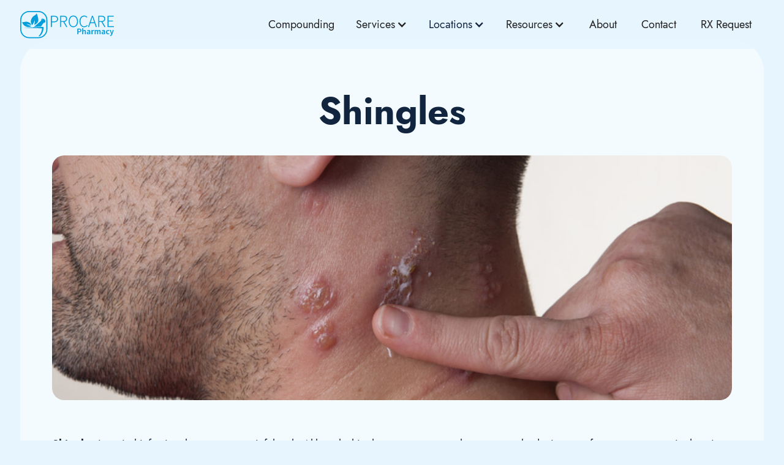

--- FILE ---
content_type: text/html
request_url: https://www.procare-pharmacy.ca/info/shingles
body_size: 14277
content:
<!DOCTYPE html><!-- Last Published: Tue Dec 23 2025 17:16:07 GMT+0000 (Coordinated Universal Time) --><html data-wf-domain="www.procare-pharmacy.ca" data-wf-page="64401d46e55b8d32fc155469" data-wf-site="60392b8b1c9914f4005be205" data-wf-status="1" data-wf-collection="64401d46e55b8d53e8155458" data-wf-item-slug="shingles"><head><meta charset="utf-8"/><title>Procare Pharmacy</title><meta content="width=device-width, initial-scale=1" name="viewport"/><link href="https://cdn.prod.website-files.com/60392b8b1c9914f4005be205/css/procare-pharmacy.webflow.shared.ef978b1b4.css" rel="stylesheet" type="text/css"/><script type="text/javascript">!function(o,c){var n=c.documentElement,t=" w-mod-";n.className+=t+"js",("ontouchstart"in o||o.DocumentTouch&&c instanceof DocumentTouch)&&(n.className+=t+"touch")}(window,document);</script><link href="https://cdn.prod.website-files.com/60392b8b1c9914f4005be205/606cc060dac82deb0b92e54f_ProcareFavicon.png" rel="shortcut icon" type="image/x-icon"/><link href="https://cdn.prod.website-files.com/60392b8b1c9914f4005be205/606cc07cb22f81482a2d3a5b_ProcareFaviconAppIcon.png" rel="apple-touch-icon"/><script async="" src="https://www.googletagmanager.com/gtag/js?id=G-NDVZGBTF67"></script><script type="text/javascript">window.dataLayer = window.dataLayer || [];function gtag(){dataLayer.push(arguments);}gtag('js', new Date());gtag('config', 'G-NDVZGBTF67', {'anonymize_ip': false});</script><style>
/* allow arrows to be on top and span from side to side but click throable */
.splide__track {
	overflow: visible !important;
}
.splide__arrows {
pointer-events:none;
}
.splide__embed {
pointer-events: auto;
}


</style>
</head><body><div data-collapse="medium" data-animation="default" data-duration="400" data-w-id="984b33d0-73e3-2f7b-5fa3-bf831257cfb7" data-easing="ease" data-easing2="ease" role="banner" class="navbar w-nav"><div class="container"><div class="desktop-navbar-wrapper"><a href="/" data-w-id="984b33d0-73e3-2f7b-5fa3-bf831257cfba" class="logo-wrapper w-nav-brand"><img src="https://cdn.prod.website-files.com/60392b8b1c9914f4005be205/6039d2fb4e5931f648b017e5_LogoSvg.svg" loading="lazy" alt="" class="logo"/></a><nav role="navigation" class="nav-menu w-nav-menu"><a href="/compounding" data-w-id="984b33d0-73e3-2f7b-5fa3-bf831257cfeb" class="nav-link w-nav-link">Compounding</a><div data-hover="false" data-delay="0" class="w-dropdown"><div data-w-id="984b33d0-73e3-2f7b-5fa3-bf831257cfbe" class="nav-toggle w-dropdown-toggle"><div class="w-icon-dropdown-toggle"></div><div>Services</div></div><nav class="dropdown-list w-dropdown-list"><a href="/compounding" data-w-id="984b33d0-73e3-2f7b-5fa3-bf831257cfc3" class="dropdownitem w-dropdown-link">Compounding</a><a href="https://www.procare-pharmacy.ca/minor-and-longterm-conditions#minor-conditions" data-w-id="984b33d0-73e3-2f7b-5fa3-bf831257cfc5" class="dropdownitem w-dropdown-link">Minor Conditions </a><a href="https://www.procare-pharmacy.ca/minor-and-longterm-conditions#long-term-conditions" data-w-id="984b33d0-73e3-2f7b-5fa3-bf831257cfc7" class="dropdownitem w-dropdown-link">Long-term Conditions</a><a href="/sexual-health" data-w-id="984b33d0-73e3-2f7b-5fa3-bf831257cfc9" class="dropdownitem w-dropdown-link">Sexual Health</a><a href="/pill-packaging-services" data-w-id="984b33d0-73e3-2f7b-5fa3-bf831257cfcb" class="dropdownitem w-dropdown-link">Pill Packaging</a><a href="/compression-stockings" data-w-id="984b33d0-73e3-2f7b-5fa3-bf831257cfcd" class="dropdownitem w-dropdown-link">Compression Stockings</a><a href="#" data-w-id="11a4b1f4-b7db-e39a-c081-8c060712f923" class="dropdownitem w-dropdown-link">Free Delivery</a></nav></div><a id="locations-button" data-w-id="63e56329-c5c6-be34-3d53-a4a38e500843" href="#" class="location-dropdown w-inline-block"><div>Locations</div><div class="dropdown-icon w-icon-dropdown-toggle"></div></a><div data-hover="false" data-delay="0" class="w-dropdown"><div class="nav-toggle w-dropdown-toggle"><div class="w-icon-dropdown-toggle"></div><div>Resources</div></div><nav class="dropdown-list w-dropdown-list"><a href="/blog-posts" data-w-id="984b33d0-73e3-2f7b-5fa3-bf831257cfe5" class="dropdownitem b w-dropdown-link">Blog</a><a href="/info" data-w-id="984b33d0-73e3-2f7b-5fa3-bf831257cfe7" class="dropdownitem ps w-dropdown-link">Patient Supplemental</a><a href="https://procare-pharmacy.ca#faq" data-w-id="d3a96d05-af53-6a04-db16-975465e44305" class="dropdownitem w-dropdown-link">FAQ</a><a href="/central-fill" data-w-id="984b33d0-73e3-2f7b-5fa3-bf831257cfe9" class="dropdownitem w-dropdown-link">Central Fill Login</a></nav></div><a href="/about" data-w-id="6ca01e75-edd7-c6d1-844a-50ae39dc3eac" class="nav-link w-nav-link">About</a><a href="/contact" data-w-id="984b33d0-73e3-2f7b-5fa3-bf831257cfed" class="nav-link w-nav-link">Contact</a><a href="/order" data-w-id="26f18968-2d1f-f860-2817-2f03a7d627fa" class="nav-link w-nav-link">RX Request</a></nav><div id="location-dropdown" class="locations-dropdown-wrapperz"><div class="location-dropdown-details"><div class="location-dropdown-details-section"><h3>17+ Stores across Ontario</h3><p>Find out which stores are the closest to you using our map</p><a data-w-id="d8e600b2-13c2-195a-eb44-dd8703d60281" href="/locations" class="buttonsolidz find-a-store w-inline-block"><div class="button-fill-hover lightblue"></div><div class="button-label">Search Store</div></a></div><div class="location-dropdown-divider"></div></div><div class="splide-hider"><div class="splide locationsd"><div class="splide__track w-dyn-list"><div role="list" class="splide__list w-dyn-items"><div role="listitem" class="splide__slide w-dyn-item"><a href="/locations/ajax-pharmachoice" class="location-link w-inline-block w-condition-invisible"><div class="location-dropdown-name-warpper"><img src="https://cdn.prod.website-files.com/60392b8b1c9914f4005be205/65305f423a66d99e011e21ba_location_on.svg" loading="lazy" alt="" class="image-24"/><h3 class="location-dropdown-heading">Ajax</h3></div><p class="paragraph-23">901 Harwood Ave N Unit 101, Ajax, ON L1Z 0T4</p></a><a href="https://www.pharmachoice.com/locations/ajax-pharmachoice/" target="_blank" class="location-link w-inline-block"><div class="location-dropdown-name-warpper"><img src="https://cdn.prod.website-files.com/60392b8b1c9914f4005be205/65305f423a66d99e011e21ba_location_on.svg" loading="lazy" alt="" class="image-24"/><h3 class="location-dropdown-heading">Ajax</h3></div><p class="paragraph-23">901 Harwood Ave N Unit 101, Ajax, ON L1Z 0T4</p></a><div class="location-button-wrapper w-condition-invisible"><a href="/locations/ajax-pharmachoice" class="location-button dropdown w-inline-block"><div class="location-button-icon-wrapper dropdown"><img src="https://cdn.prod.website-files.com/60392b8b1c9914f4005be205/652983e8f02af0fecc08b71d_globe.svg" loading="lazy" width="19" alt="" class="location-button-icon"/></div><p class="location-button-label dropdown">Info</p></a><a href="tel:(905)428-0000" class="location-button dropdown w-inline-block"><div class="location-button-icon-wrapper dropdown"><img src="https://cdn.prod.website-files.com/60392b8b1c9914f4005be205/652983e8f02af0fecc08b71b_call.svg" loading="lazy" width="19" alt="" class="location-button-icon"/></div><p class="location-button-label dropdown">Call</p></a><a href="mailto:ajaxpharmachoice@gmail.com" class="location-button dropdown w-inline-block"><div class="location-button-icon-wrapper dropdown"><img src="https://cdn.prod.website-files.com/60392b8b1c9914f4005be205/652983e8f02af0fecc08b71c_mail.svg" loading="lazy" width="19" alt="" class="location-button-icon"/></div><p class="location-button-label dropdown">Email</p></a><a href="https://maps.app.goo.gl/k7xqUyhGk39Hesso9" class="location-button dropdown w-inline-block"><div class="location-button-icon-wrapper dropdown"><img src="https://cdn.prod.website-files.com/60392b8b1c9914f4005be205/652983e8f02af0fecc08b71e_turn_right.svg" loading="lazy" width="19" alt="" class="location-button-icon"/></div><p class="location-button-label dropdown">Directions</p></a></div><div class="location-button-wrapper"><a href="https://www.pharmachoice.com/locations/ajax-pharmachoice/" target="_blank" class="location-button dropdown w-inline-block"><div class="location-button-icon-wrapper dropdown"><img src="https://cdn.prod.website-files.com/60392b8b1c9914f4005be205/652983e8f02af0fecc08b71d_globe.svg" loading="lazy" width="19" alt="" class="location-button-icon"/></div><p class="location-button-label dropdown">Website</p></a><a href="tel:(905)428-0000" class="location-button dropdown w-inline-block"><div class="location-button-icon-wrapper dropdown"><img src="https://cdn.prod.website-files.com/60392b8b1c9914f4005be205/652983e8f02af0fecc08b71b_call.svg" loading="lazy" width="19" alt="" class="location-button-icon"/></div><p class="location-button-label dropdown">Call</p></a><a href="mailto:ajaxpharmachoice@gmail.com" class="location-button dropdown w-inline-block"><div class="location-button-icon-wrapper dropdown"><img src="https://cdn.prod.website-files.com/60392b8b1c9914f4005be205/652983e8f02af0fecc08b71c_mail.svg" loading="lazy" width="19" alt="" class="location-button-icon"/></div><p class="location-button-label dropdown">Email</p></a><a href="https://maps.app.goo.gl/k7xqUyhGk39Hesso9" class="location-button dropdown w-inline-block"><div class="location-button-icon-wrapper dropdown"><img src="https://cdn.prod.website-files.com/60392b8b1c9914f4005be205/652983e8f02af0fecc08b71e_turn_right.svg" loading="lazy" width="19" alt="" class="location-button-icon"/></div><p class="location-button-label dropdown">Directions</p></a></div></div><div role="listitem" class="splide__slide w-dyn-item"><a href="/locations/bathrust-procare-and-compounding-pharmacy" class="location-link w-inline-block"><div class="location-dropdown-name-warpper"><img src="https://cdn.prod.website-files.com/60392b8b1c9914f4005be205/65305f423a66d99e011e21ba_location_on.svg" loading="lazy" alt="" class="image-24"/><h3 class="location-dropdown-heading">Bathrust</h3></div><p class="paragraph-23">1065 Steeles Ave W, North York, ON M2R 2S9</p></a><a href="#" class="location-link w-inline-block w-condition-invisible"><div class="location-dropdown-name-warpper"><img src="https://cdn.prod.website-files.com/60392b8b1c9914f4005be205/65305f423a66d99e011e21ba_location_on.svg" loading="lazy" alt="" class="image-24"/><h3 class="location-dropdown-heading">Bathrust</h3></div><p class="paragraph-23">1065 Steeles Ave W, North York, ON M2R 2S9</p></a><div class="location-button-wrapper"><a href="/locations/bathrust-procare-and-compounding-pharmacy" class="location-button dropdown w-inline-block"><div class="location-button-icon-wrapper dropdown"><img src="https://cdn.prod.website-files.com/60392b8b1c9914f4005be205/652983e8f02af0fecc08b71d_globe.svg" loading="lazy" width="19" alt="" class="location-button-icon"/></div><p class="location-button-label dropdown">Info</p></a><a href="tel:(416)6500300" class="location-button dropdown w-inline-block"><div class="location-button-icon-wrapper dropdown"><img src="https://cdn.prod.website-files.com/60392b8b1c9914f4005be205/652983e8f02af0fecc08b71b_call.svg" loading="lazy" width="19" alt="" class="location-button-icon"/></div><p class="location-button-label dropdown">Call</p></a><a href="mailto:Procareconcourse@gmail.com" class="location-button dropdown w-inline-block"><div class="location-button-icon-wrapper dropdown"><img src="https://cdn.prod.website-files.com/60392b8b1c9914f4005be205/652983e8f02af0fecc08b71c_mail.svg" loading="lazy" width="19" alt="" class="location-button-icon"/></div><p class="location-button-label dropdown">Email</p></a><a href="https://maps.app.goo.gl/4ETwFNHKEpsnceWQ6" class="location-button dropdown w-inline-block"><div class="location-button-icon-wrapper dropdown"><img src="https://cdn.prod.website-files.com/60392b8b1c9914f4005be205/652983e8f02af0fecc08b71e_turn_right.svg" loading="lazy" width="19" alt="" class="location-button-icon"/></div><p class="location-button-label dropdown">Directions</p></a></div><div class="location-button-wrapper w-condition-invisible"><a href="#" class="location-button dropdown w-inline-block"><div class="location-button-icon-wrapper dropdown"><img src="https://cdn.prod.website-files.com/60392b8b1c9914f4005be205/652983e8f02af0fecc08b71d_globe.svg" loading="lazy" width="19" alt="" class="location-button-icon"/></div><p class="location-button-label dropdown">Website</p></a><a href="tel:(416)6500300" class="location-button dropdown w-inline-block"><div class="location-button-icon-wrapper dropdown"><img src="https://cdn.prod.website-files.com/60392b8b1c9914f4005be205/652983e8f02af0fecc08b71b_call.svg" loading="lazy" width="19" alt="" class="location-button-icon"/></div><p class="location-button-label dropdown">Call</p></a><a href="mailto:Procareconcourse@gmail.com" class="location-button dropdown w-inline-block"><div class="location-button-icon-wrapper dropdown"><img src="https://cdn.prod.website-files.com/60392b8b1c9914f4005be205/652983e8f02af0fecc08b71c_mail.svg" loading="lazy" width="19" alt="" class="location-button-icon"/></div><p class="location-button-label dropdown">Email</p></a><a href="https://maps.app.goo.gl/4ETwFNHKEpsnceWQ6" class="location-button dropdown w-inline-block"><div class="location-button-icon-wrapper dropdown"><img src="https://cdn.prod.website-files.com/60392b8b1c9914f4005be205/652983e8f02af0fecc08b71e_turn_right.svg" loading="lazy" width="19" alt="" class="location-button-icon"/></div><p class="location-button-label dropdown">Directions</p></a></div></div><div role="listitem" class="splide__slide w-dyn-item"><a href="/locations/cobourg-drug-mart" class="location-link w-inline-block w-condition-invisible"><div class="location-dropdown-name-warpper"><img src="https://cdn.prod.website-files.com/60392b8b1c9914f4005be205/65305f423a66d99e011e21ba_location_on.svg" loading="lazy" alt="" class="image-24"/><h3 class="location-dropdown-heading">Cobourg</h3></div><p class="paragraph-23">9 Elgin St E, Cobourg, ON K9A 0A1</p></a><a href="https://www.cobourgdrugmart.com/" target="_blank" class="location-link w-inline-block"><div class="location-dropdown-name-warpper"><img src="https://cdn.prod.website-files.com/60392b8b1c9914f4005be205/65305f423a66d99e011e21ba_location_on.svg" loading="lazy" alt="" class="image-24"/><h3 class="location-dropdown-heading">Cobourg</h3></div><p class="paragraph-23">9 Elgin St E, Cobourg, ON K9A 0A1</p></a><div class="location-button-wrapper w-condition-invisible"><a href="/locations/cobourg-drug-mart" class="location-button dropdown w-inline-block"><div class="location-button-icon-wrapper dropdown"><img src="https://cdn.prod.website-files.com/60392b8b1c9914f4005be205/652983e8f02af0fecc08b71d_globe.svg" loading="lazy" width="19" alt="" class="location-button-icon"/></div><p class="location-button-label dropdown">Info</p></a><a href="tel:(905)377-8600" class="location-button dropdown w-inline-block"><div class="location-button-icon-wrapper dropdown"><img src="https://cdn.prod.website-files.com/60392b8b1c9914f4005be205/652983e8f02af0fecc08b71b_call.svg" loading="lazy" width="19" alt="" class="location-button-icon"/></div><p class="location-button-label dropdown">Call</p></a><a href="mailto:cobourgdrugmart@gmail.com" class="location-button dropdown w-inline-block"><div class="location-button-icon-wrapper dropdown"><img src="https://cdn.prod.website-files.com/60392b8b1c9914f4005be205/652983e8f02af0fecc08b71c_mail.svg" loading="lazy" width="19" alt="" class="location-button-icon"/></div><p class="location-button-label dropdown">Email</p></a><a href="https://maps.app.goo.gl/LnU7i2KKaWkzfpd79" class="location-button dropdown w-inline-block"><div class="location-button-icon-wrapper dropdown"><img src="https://cdn.prod.website-files.com/60392b8b1c9914f4005be205/652983e8f02af0fecc08b71e_turn_right.svg" loading="lazy" width="19" alt="" class="location-button-icon"/></div><p class="location-button-label dropdown">Directions</p></a></div><div class="location-button-wrapper"><a href="https://www.cobourgdrugmart.com/" target="_blank" class="location-button dropdown w-inline-block"><div class="location-button-icon-wrapper dropdown"><img src="https://cdn.prod.website-files.com/60392b8b1c9914f4005be205/652983e8f02af0fecc08b71d_globe.svg" loading="lazy" width="19" alt="" class="location-button-icon"/></div><p class="location-button-label dropdown">Website</p></a><a href="tel:(905)377-8600" class="location-button dropdown w-inline-block"><div class="location-button-icon-wrapper dropdown"><img src="https://cdn.prod.website-files.com/60392b8b1c9914f4005be205/652983e8f02af0fecc08b71b_call.svg" loading="lazy" width="19" alt="" class="location-button-icon"/></div><p class="location-button-label dropdown">Call</p></a><a href="mailto:cobourgdrugmart@gmail.com" class="location-button dropdown w-inline-block"><div class="location-button-icon-wrapper dropdown"><img src="https://cdn.prod.website-files.com/60392b8b1c9914f4005be205/652983e8f02af0fecc08b71c_mail.svg" loading="lazy" width="19" alt="" class="location-button-icon"/></div><p class="location-button-label dropdown">Email</p></a><a href="https://maps.app.goo.gl/LnU7i2KKaWkzfpd79" class="location-button dropdown w-inline-block"><div class="location-button-icon-wrapper dropdown"><img src="https://cdn.prod.website-files.com/60392b8b1c9914f4005be205/652983e8f02af0fecc08b71e_turn_right.svg" loading="lazy" width="19" alt="" class="location-button-icon"/></div><p class="location-button-label dropdown">Directions</p></a></div></div><div role="listitem" class="splide__slide w-dyn-item"><a href="/locations/custom-care-pharmacy-compounding-centre" class="location-link w-inline-block w-condition-invisible"><div class="location-dropdown-name-warpper"><img src="https://cdn.prod.website-files.com/60392b8b1c9914f4005be205/65305f423a66d99e011e21ba_location_on.svg" loading="lazy" alt="" class="image-24"/><h3 class="location-dropdown-heading">Oshawa</h3></div><p class="paragraph-23">501 Coldstream Dr #6, Oshawa, ON L1K 3B3</p></a><a href="https://www.customcarepharmacy.ca/" target="_blank" class="location-link w-inline-block"><div class="location-dropdown-name-warpper"><img src="https://cdn.prod.website-files.com/60392b8b1c9914f4005be205/65305f423a66d99e011e21ba_location_on.svg" loading="lazy" alt="" class="image-24"/><h3 class="location-dropdown-heading">Oshawa</h3></div><p class="paragraph-23">501 Coldstream Dr #6, Oshawa, ON L1K 3B3</p></a><div class="location-button-wrapper w-condition-invisible"><a href="/locations/custom-care-pharmacy-compounding-centre" class="location-button dropdown w-inline-block"><div class="location-button-icon-wrapper dropdown"><img src="https://cdn.prod.website-files.com/60392b8b1c9914f4005be205/652983e8f02af0fecc08b71d_globe.svg" loading="lazy" width="19" alt="" class="location-button-icon"/></div><p class="location-button-label dropdown">Info</p></a><a href="tel:(905)240-8881" class="location-button dropdown w-inline-block"><div class="location-button-icon-wrapper dropdown"><img src="https://cdn.prod.website-files.com/60392b8b1c9914f4005be205/652983e8f02af0fecc08b71b_call.svg" loading="lazy" width="19" alt="" class="location-button-icon"/></div><p class="location-button-label dropdown">Call</p></a><a href="mailto:service@customcarepharmacy.ca" class="location-button dropdown w-inline-block"><div class="location-button-icon-wrapper dropdown"><img src="https://cdn.prod.website-files.com/60392b8b1c9914f4005be205/652983e8f02af0fecc08b71c_mail.svg" loading="lazy" width="19" alt="" class="location-button-icon"/></div><p class="location-button-label dropdown">Email</p></a><a href="https://maps.app.goo.gl/mhQTmeknYyq5pzWP8" class="location-button dropdown w-inline-block"><div class="location-button-icon-wrapper dropdown"><img src="https://cdn.prod.website-files.com/60392b8b1c9914f4005be205/652983e8f02af0fecc08b71e_turn_right.svg" loading="lazy" width="19" alt="" class="location-button-icon"/></div><p class="location-button-label dropdown">Directions</p></a></div><div class="location-button-wrapper"><a href="https://www.customcarepharmacy.ca/" target="_blank" class="location-button dropdown w-inline-block"><div class="location-button-icon-wrapper dropdown"><img src="https://cdn.prod.website-files.com/60392b8b1c9914f4005be205/652983e8f02af0fecc08b71d_globe.svg" loading="lazy" width="19" alt="" class="location-button-icon"/></div><p class="location-button-label dropdown">Website</p></a><a href="tel:(905)240-8881" class="location-button dropdown w-inline-block"><div class="location-button-icon-wrapper dropdown"><img src="https://cdn.prod.website-files.com/60392b8b1c9914f4005be205/652983e8f02af0fecc08b71b_call.svg" loading="lazy" width="19" alt="" class="location-button-icon"/></div><p class="location-button-label dropdown">Call</p></a><a href="mailto:service@customcarepharmacy.ca" class="location-button dropdown w-inline-block"><div class="location-button-icon-wrapper dropdown"><img src="https://cdn.prod.website-files.com/60392b8b1c9914f4005be205/652983e8f02af0fecc08b71c_mail.svg" loading="lazy" width="19" alt="" class="location-button-icon"/></div><p class="location-button-label dropdown">Email</p></a><a href="https://maps.app.goo.gl/mhQTmeknYyq5pzWP8" class="location-button dropdown w-inline-block"><div class="location-button-icon-wrapper dropdown"><img src="https://cdn.prod.website-files.com/60392b8b1c9914f4005be205/652983e8f02af0fecc08b71e_turn_right.svg" loading="lazy" width="19" alt="" class="location-button-icon"/></div><p class="location-button-label dropdown">Directions</p></a></div></div><div role="listitem" class="splide__slide w-dyn-item"><a href="/locations/east-mall-procare-pharmacy-and-compounding" class="location-link w-inline-block"><div class="location-dropdown-name-warpper"><img src="https://cdn.prod.website-files.com/60392b8b1c9914f4005be205/65305f423a66d99e011e21ba_location_on.svg" loading="lazy" alt="" class="image-24"/><h3 class="location-dropdown-heading">East Mall</h3></div><p class="paragraph-23"> 85 The East Mall, Etobicoke, ON M8Z 5W4</p></a><a href="#" class="location-link w-inline-block w-condition-invisible"><div class="location-dropdown-name-warpper"><img src="https://cdn.prod.website-files.com/60392b8b1c9914f4005be205/65305f423a66d99e011e21ba_location_on.svg" loading="lazy" alt="" class="image-24"/><h3 class="location-dropdown-heading">East Mall</h3></div><p class="paragraph-23"> 85 The East Mall, Etobicoke, ON M8Z 5W4</p></a><div class="location-button-wrapper"><a href="/locations/east-mall-procare-pharmacy-and-compounding" class="location-button dropdown w-inline-block"><div class="location-button-icon-wrapper dropdown"><img src="https://cdn.prod.website-files.com/60392b8b1c9914f4005be205/652983e8f02af0fecc08b71d_globe.svg" loading="lazy" width="19" alt="" class="location-button-icon"/></div><p class="location-button-label dropdown">Info</p></a><a href="tel:(416)255-4500" class="location-button dropdown w-inline-block"><div class="location-button-icon-wrapper dropdown"><img src="https://cdn.prod.website-files.com/60392b8b1c9914f4005be205/652983e8f02af0fecc08b71b_call.svg" loading="lazy" width="19" alt="" class="location-button-icon"/></div><p class="location-button-label dropdown">Call</p></a><a href="mailto:procareeastmall@gmail.com" class="location-button dropdown w-inline-block"><div class="location-button-icon-wrapper dropdown"><img src="https://cdn.prod.website-files.com/60392b8b1c9914f4005be205/652983e8f02af0fecc08b71c_mail.svg" loading="lazy" width="19" alt="" class="location-button-icon"/></div><p class="location-button-label dropdown">Email</p></a><a href="https://g.co/kgs/2Uf8Si" class="location-button dropdown w-inline-block"><div class="location-button-icon-wrapper dropdown"><img src="https://cdn.prod.website-files.com/60392b8b1c9914f4005be205/652983e8f02af0fecc08b71e_turn_right.svg" loading="lazy" width="19" alt="" class="location-button-icon"/></div><p class="location-button-label dropdown">Directions</p></a></div><div class="location-button-wrapper w-condition-invisible"><a href="#" class="location-button dropdown w-inline-block"><div class="location-button-icon-wrapper dropdown"><img src="https://cdn.prod.website-files.com/60392b8b1c9914f4005be205/652983e8f02af0fecc08b71d_globe.svg" loading="lazy" width="19" alt="" class="location-button-icon"/></div><p class="location-button-label dropdown">Website</p></a><a href="tel:(416)255-4500" class="location-button dropdown w-inline-block"><div class="location-button-icon-wrapper dropdown"><img src="https://cdn.prod.website-files.com/60392b8b1c9914f4005be205/652983e8f02af0fecc08b71b_call.svg" loading="lazy" width="19" alt="" class="location-button-icon"/></div><p class="location-button-label dropdown">Call</p></a><a href="mailto:procareeastmall@gmail.com" class="location-button dropdown w-inline-block"><div class="location-button-icon-wrapper dropdown"><img src="https://cdn.prod.website-files.com/60392b8b1c9914f4005be205/652983e8f02af0fecc08b71c_mail.svg" loading="lazy" width="19" alt="" class="location-button-icon"/></div><p class="location-button-label dropdown">Email</p></a><a href="https://g.co/kgs/2Uf8Si" class="location-button dropdown w-inline-block"><div class="location-button-icon-wrapper dropdown"><img src="https://cdn.prod.website-files.com/60392b8b1c9914f4005be205/652983e8f02af0fecc08b71e_turn_right.svg" loading="lazy" width="19" alt="" class="location-button-icon"/></div><p class="location-button-label dropdown">Directions</p></a></div></div><div role="listitem" class="splide__slide w-dyn-item"><a href="/locations/etobicoke" class="location-link w-inline-block"><div class="location-dropdown-name-warpper"><img src="https://cdn.prod.website-files.com/60392b8b1c9914f4005be205/65305f423a66d99e011e21ba_location_on.svg" loading="lazy" alt="" class="image-24"/><h3 class="location-dropdown-heading">Etobicoke</h3></div><p class="paragraph-23">2257 Islington Ave Unit 103, Etobicoke, ON M9W 3W6</p></a><a href="#" class="location-link w-inline-block w-condition-invisible"><div class="location-dropdown-name-warpper"><img src="https://cdn.prod.website-files.com/60392b8b1c9914f4005be205/65305f423a66d99e011e21ba_location_on.svg" loading="lazy" alt="" class="image-24"/><h3 class="location-dropdown-heading">Etobicoke</h3></div><p class="paragraph-23">2257 Islington Ave Unit 103, Etobicoke, ON M9W 3W6</p></a><div class="location-button-wrapper"><a href="/locations/etobicoke" class="location-button dropdown w-inline-block"><div class="location-button-icon-wrapper dropdown"><img src="https://cdn.prod.website-files.com/60392b8b1c9914f4005be205/652983e8f02af0fecc08b71d_globe.svg" loading="lazy" width="19" alt="" class="location-button-icon"/></div><p class="location-button-label dropdown">Info</p></a><a href="tel:(416)746-4030" class="location-button dropdown w-inline-block"><div class="location-button-icon-wrapper dropdown"><img src="https://cdn.prod.website-files.com/60392b8b1c9914f4005be205/652983e8f02af0fecc08b71b_call.svg" loading="lazy" width="19" alt="" class="location-button-icon"/></div><p class="location-button-label dropdown">Call</p></a><a href="mailto:procare401@gmail.com" class="location-button dropdown w-inline-block"><div class="location-button-icon-wrapper dropdown"><img src="https://cdn.prod.website-files.com/60392b8b1c9914f4005be205/652983e8f02af0fecc08b71c_mail.svg" loading="lazy" width="19" alt="" class="location-button-icon"/></div><p class="location-button-label dropdown">Email</p></a><a href="https://www.google.com/maps/place/Procare+Pharmacy/@43.7162091,-79.5539917,15z/data=!4m2!3m1!1s0x0:0x6333451f5bee60f8?sa=X&amp;ved=2ahUKEwj9kvqL3qvvAhWlElkFHYqgDCIQ_BIwCnoECBYQBQ" class="location-button dropdown w-inline-block"><div class="location-button-icon-wrapper dropdown"><img src="https://cdn.prod.website-files.com/60392b8b1c9914f4005be205/652983e8f02af0fecc08b71e_turn_right.svg" loading="lazy" width="19" alt="" class="location-button-icon"/></div><p class="location-button-label dropdown">Directions</p></a></div><div class="location-button-wrapper w-condition-invisible"><a href="#" class="location-button dropdown w-inline-block"><div class="location-button-icon-wrapper dropdown"><img src="https://cdn.prod.website-files.com/60392b8b1c9914f4005be205/652983e8f02af0fecc08b71d_globe.svg" loading="lazy" width="19" alt="" class="location-button-icon"/></div><p class="location-button-label dropdown">Website</p></a><a href="tel:(416)746-4030" class="location-button dropdown w-inline-block"><div class="location-button-icon-wrapper dropdown"><img src="https://cdn.prod.website-files.com/60392b8b1c9914f4005be205/652983e8f02af0fecc08b71b_call.svg" loading="lazy" width="19" alt="" class="location-button-icon"/></div><p class="location-button-label dropdown">Call</p></a><a href="mailto:procare401@gmail.com" class="location-button dropdown w-inline-block"><div class="location-button-icon-wrapper dropdown"><img src="https://cdn.prod.website-files.com/60392b8b1c9914f4005be205/652983e8f02af0fecc08b71c_mail.svg" loading="lazy" width="19" alt="" class="location-button-icon"/></div><p class="location-button-label dropdown">Email</p></a><a href="https://www.google.com/maps/place/Procare+Pharmacy/@43.7162091,-79.5539917,15z/data=!4m2!3m1!1s0x0:0x6333451f5bee60f8?sa=X&amp;ved=2ahUKEwj9kvqL3qvvAhWlElkFHYqgDCIQ_BIwCnoECBYQBQ" class="location-button dropdown w-inline-block"><div class="location-button-icon-wrapper dropdown"><img src="https://cdn.prod.website-files.com/60392b8b1c9914f4005be205/652983e8f02af0fecc08b71e_turn_right.svg" loading="lazy" width="19" alt="" class="location-button-icon"/></div><p class="location-button-label dropdown">Directions</p></a></div></div><div role="listitem" class="splide__slide w-dyn-item"><a href="/locations/keswick-procare-pharmacy-and-compounding" class="location-link w-inline-block"><div class="location-dropdown-name-warpper"><img src="https://cdn.prod.website-files.com/60392b8b1c9914f4005be205/65305f423a66d99e011e21ba_location_on.svg" loading="lazy" alt="" class="image-24"/><h3 class="location-dropdown-heading">Keswick</h3></div><p class="paragraph-23">Family Health, 234 Dovedale Dr Located with:, Georgina, ON L4P 0H3</p></a><a href="#" class="location-link w-inline-block w-condition-invisible"><div class="location-dropdown-name-warpper"><img src="https://cdn.prod.website-files.com/60392b8b1c9914f4005be205/65305f423a66d99e011e21ba_location_on.svg" loading="lazy" alt="" class="image-24"/><h3 class="location-dropdown-heading">Keswick</h3></div><p class="paragraph-23">Family Health, 234 Dovedale Dr Located with:, Georgina, ON L4P 0H3</p></a><div class="location-button-wrapper"><a href="/locations/keswick-procare-pharmacy-and-compounding" class="location-button dropdown w-inline-block"><div class="location-button-icon-wrapper dropdown"><img src="https://cdn.prod.website-files.com/60392b8b1c9914f4005be205/652983e8f02af0fecc08b71d_globe.svg" loading="lazy" width="19" alt="" class="location-button-icon"/></div><p class="location-button-label dropdown">Info</p></a><a href="tel:+19054762330" class="location-button dropdown w-inline-block"><div class="location-button-icon-wrapper dropdown"><img src="https://cdn.prod.website-files.com/60392b8b1c9914f4005be205/652983e8f02af0fecc08b71b_call.svg" loading="lazy" width="19" alt="" class="location-button-icon"/></div><p class="location-button-label dropdown">Call</p></a><a href="mailto:procarekeswick@gmail.com" class="location-button dropdown w-inline-block"><div class="location-button-icon-wrapper dropdown"><img src="https://cdn.prod.website-files.com/60392b8b1c9914f4005be205/652983e8f02af0fecc08b71c_mail.svg" loading="lazy" width="19" alt="" class="location-button-icon"/></div><p class="location-button-label dropdown">Email</p></a><a href="https://maps.app.goo.gl/Sx4CsG5gA8MKogk9A?g_st=ic" class="location-button dropdown w-inline-block"><div class="location-button-icon-wrapper dropdown"><img src="https://cdn.prod.website-files.com/60392b8b1c9914f4005be205/652983e8f02af0fecc08b71e_turn_right.svg" loading="lazy" width="19" alt="" class="location-button-icon"/></div><p class="location-button-label dropdown">Directions</p></a></div><div class="location-button-wrapper w-condition-invisible"><a href="#" class="location-button dropdown w-inline-block"><div class="location-button-icon-wrapper dropdown"><img src="https://cdn.prod.website-files.com/60392b8b1c9914f4005be205/652983e8f02af0fecc08b71d_globe.svg" loading="lazy" width="19" alt="" class="location-button-icon"/></div><p class="location-button-label dropdown">Website</p></a><a href="tel:+19054762330" class="location-button dropdown w-inline-block"><div class="location-button-icon-wrapper dropdown"><img src="https://cdn.prod.website-files.com/60392b8b1c9914f4005be205/652983e8f02af0fecc08b71b_call.svg" loading="lazy" width="19" alt="" class="location-button-icon"/></div><p class="location-button-label dropdown">Call</p></a><a href="mailto:procarekeswick@gmail.com" class="location-button dropdown w-inline-block"><div class="location-button-icon-wrapper dropdown"><img src="https://cdn.prod.website-files.com/60392b8b1c9914f4005be205/652983e8f02af0fecc08b71c_mail.svg" loading="lazy" width="19" alt="" class="location-button-icon"/></div><p class="location-button-label dropdown">Email</p></a><a href="https://maps.app.goo.gl/Sx4CsG5gA8MKogk9A?g_st=ic" class="location-button dropdown w-inline-block"><div class="location-button-icon-wrapper dropdown"><img src="https://cdn.prod.website-files.com/60392b8b1c9914f4005be205/652983e8f02af0fecc08b71e_turn_right.svg" loading="lazy" width="19" alt="" class="location-button-icon"/></div><p class="location-button-label dropdown">Directions</p></a></div></div><div role="listitem" class="splide__slide w-dyn-item"><a href="/locations/lake-shore-procare-pharmacy-and-compounding" class="location-link w-inline-block"><div class="location-dropdown-name-warpper"><img src="https://cdn.prod.website-files.com/60392b8b1c9914f4005be205/65305f423a66d99e011e21ba_location_on.svg" loading="lazy" alt="" class="image-24"/><h3 class="location-dropdown-heading">Lake Shore</h3></div><p class="paragraph-23">3857 Lake Shore Blvd W, Etobicoke, ON M8W 0A2</p></a><a href="#" class="location-link w-inline-block w-condition-invisible"><div class="location-dropdown-name-warpper"><img src="https://cdn.prod.website-files.com/60392b8b1c9914f4005be205/65305f423a66d99e011e21ba_location_on.svg" loading="lazy" alt="" class="image-24"/><h3 class="location-dropdown-heading">Lake Shore</h3></div><p class="paragraph-23">3857 Lake Shore Blvd W, Etobicoke, ON M8W 0A2</p></a><div class="location-button-wrapper"><a href="/locations/lake-shore-procare-pharmacy-and-compounding" class="location-button dropdown w-inline-block"><div class="location-button-icon-wrapper dropdown"><img src="https://cdn.prod.website-files.com/60392b8b1c9914f4005be205/652983e8f02af0fecc08b71d_globe.svg" loading="lazy" width="19" alt="" class="location-button-icon"/></div><p class="location-button-label dropdown">Info</p></a><a href="tel:(416)2592000" class="location-button dropdown w-inline-block"><div class="location-button-icon-wrapper dropdown"><img src="https://cdn.prod.website-files.com/60392b8b1c9914f4005be205/652983e8f02af0fecc08b71b_call.svg" loading="lazy" width="19" alt="" class="location-button-icon"/></div><p class="location-button-label dropdown">Call</p></a><a href="mailto:longbranchrx@gmail.com" class="location-button dropdown w-inline-block"><div class="location-button-icon-wrapper dropdown"><img src="https://cdn.prod.website-files.com/60392b8b1c9914f4005be205/652983e8f02af0fecc08b71c_mail.svg" loading="lazy" width="19" alt="" class="location-button-icon"/></div><p class="location-button-label dropdown">Email</p></a><a href="https://maps.app.goo.gl/TRTDFPYXxsBGRrJQ6" class="location-button dropdown w-inline-block"><div class="location-button-icon-wrapper dropdown"><img src="https://cdn.prod.website-files.com/60392b8b1c9914f4005be205/652983e8f02af0fecc08b71e_turn_right.svg" loading="lazy" width="19" alt="" class="location-button-icon"/></div><p class="location-button-label dropdown">Directions</p></a></div><div class="location-button-wrapper w-condition-invisible"><a href="#" class="location-button dropdown w-inline-block"><div class="location-button-icon-wrapper dropdown"><img src="https://cdn.prod.website-files.com/60392b8b1c9914f4005be205/652983e8f02af0fecc08b71d_globe.svg" loading="lazy" width="19" alt="" class="location-button-icon"/></div><p class="location-button-label dropdown">Website</p></a><a href="tel:(416)2592000" class="location-button dropdown w-inline-block"><div class="location-button-icon-wrapper dropdown"><img src="https://cdn.prod.website-files.com/60392b8b1c9914f4005be205/652983e8f02af0fecc08b71b_call.svg" loading="lazy" width="19" alt="" class="location-button-icon"/></div><p class="location-button-label dropdown">Call</p></a><a href="mailto:longbranchrx@gmail.com" class="location-button dropdown w-inline-block"><div class="location-button-icon-wrapper dropdown"><img src="https://cdn.prod.website-files.com/60392b8b1c9914f4005be205/652983e8f02af0fecc08b71c_mail.svg" loading="lazy" width="19" alt="" class="location-button-icon"/></div><p class="location-button-label dropdown">Email</p></a><a href="https://maps.app.goo.gl/TRTDFPYXxsBGRrJQ6" class="location-button dropdown w-inline-block"><div class="location-button-icon-wrapper dropdown"><img src="https://cdn.prod.website-files.com/60392b8b1c9914f4005be205/652983e8f02af0fecc08b71e_turn_right.svg" loading="lazy" width="19" alt="" class="location-button-icon"/></div><p class="location-button-label dropdown">Directions</p></a></div></div><div role="listitem" class="splide__slide w-dyn-item"><a href="/locations/london-procare-pharmacy-and-compounding" class="location-link w-inline-block"><div class="location-dropdown-name-warpper"><img src="https://cdn.prod.website-files.com/60392b8b1c9914f4005be205/65305f423a66d99e011e21ba_location_on.svg" loading="lazy" alt="" class="image-24"/><h3 class="location-dropdown-heading">London</h3></div><p class="paragraph-23">140 Oxford St E Unit 100, London, ON N6A 5R9</p></a><a href="#" class="location-link w-inline-block w-condition-invisible"><div class="location-dropdown-name-warpper"><img src="https://cdn.prod.website-files.com/60392b8b1c9914f4005be205/65305f423a66d99e011e21ba_location_on.svg" loading="lazy" alt="" class="image-24"/><h3 class="location-dropdown-heading">London</h3></div><p class="paragraph-23">140 Oxford St E Unit 100, London, ON N6A 5R9</p></a><div class="location-button-wrapper"><a href="/locations/london-procare-pharmacy-and-compounding" class="location-button dropdown w-inline-block"><div class="location-button-icon-wrapper dropdown"><img src="https://cdn.prod.website-files.com/60392b8b1c9914f4005be205/652983e8f02af0fecc08b71d_globe.svg" loading="lazy" width="19" alt="" class="location-button-icon"/></div><p class="location-button-label dropdown">Info</p></a><a href="tel:(519)8606868" class="location-button dropdown w-inline-block"><div class="location-button-icon-wrapper dropdown"><img src="https://cdn.prod.website-files.com/60392b8b1c9914f4005be205/652983e8f02af0fecc08b71b_call.svg" loading="lazy" width="19" alt="" class="location-button-icon"/></div><p class="location-button-label dropdown">Call</p></a><a href="mailto:Procareoxford@gmail.com" class="location-button dropdown w-inline-block"><div class="location-button-icon-wrapper dropdown"><img src="https://cdn.prod.website-files.com/60392b8b1c9914f4005be205/652983e8f02af0fecc08b71c_mail.svg" loading="lazy" width="19" alt="" class="location-button-icon"/></div><p class="location-button-label dropdown">Email</p></a><a href="https://maps.app.goo.gl/cuDn7YmzxFXeRF7XA" class="location-button dropdown w-inline-block"><div class="location-button-icon-wrapper dropdown"><img src="https://cdn.prod.website-files.com/60392b8b1c9914f4005be205/652983e8f02af0fecc08b71e_turn_right.svg" loading="lazy" width="19" alt="" class="location-button-icon"/></div><p class="location-button-label dropdown">Directions</p></a></div><div class="location-button-wrapper w-condition-invisible"><a href="#" class="location-button dropdown w-inline-block"><div class="location-button-icon-wrapper dropdown"><img src="https://cdn.prod.website-files.com/60392b8b1c9914f4005be205/652983e8f02af0fecc08b71d_globe.svg" loading="lazy" width="19" alt="" class="location-button-icon"/></div><p class="location-button-label dropdown">Website</p></a><a href="tel:(519)8606868" class="location-button dropdown w-inline-block"><div class="location-button-icon-wrapper dropdown"><img src="https://cdn.prod.website-files.com/60392b8b1c9914f4005be205/652983e8f02af0fecc08b71b_call.svg" loading="lazy" width="19" alt="" class="location-button-icon"/></div><p class="location-button-label dropdown">Call</p></a><a href="mailto:Procareoxford@gmail.com" class="location-button dropdown w-inline-block"><div class="location-button-icon-wrapper dropdown"><img src="https://cdn.prod.website-files.com/60392b8b1c9914f4005be205/652983e8f02af0fecc08b71c_mail.svg" loading="lazy" width="19" alt="" class="location-button-icon"/></div><p class="location-button-label dropdown">Email</p></a><a href="https://maps.app.goo.gl/cuDn7YmzxFXeRF7XA" class="location-button dropdown w-inline-block"><div class="location-button-icon-wrapper dropdown"><img src="https://cdn.prod.website-files.com/60392b8b1c9914f4005be205/652983e8f02af0fecc08b71e_turn_right.svg" loading="lazy" width="19" alt="" class="location-button-icon"/></div><p class="location-button-label dropdown">Directions</p></a></div></div><div role="listitem" class="splide__slide w-dyn-item"><a href="/locations/maple" class="location-link w-inline-block"><div class="location-dropdown-name-warpper"><img src="https://cdn.prod.website-files.com/60392b8b1c9914f4005be205/65305f423a66d99e011e21ba_location_on.svg" loading="lazy" alt="" class="image-24"/><h3 class="location-dropdown-heading">Maple</h3></div><p class="paragraph-23">955 Major MacKenzie Dr W #100, Maple, ON L6A 4P9</p></a><a href="#" class="location-link w-inline-block w-condition-invisible"><div class="location-dropdown-name-warpper"><img src="https://cdn.prod.website-files.com/60392b8b1c9914f4005be205/65305f423a66d99e011e21ba_location_on.svg" loading="lazy" alt="" class="image-24"/><h3 class="location-dropdown-heading">Maple</h3></div><p class="paragraph-23">955 Major MacKenzie Dr W #100, Maple, ON L6A 4P9</p></a><div class="location-button-wrapper"><a href="/locations/maple" class="location-button dropdown w-inline-block"><div class="location-button-icon-wrapper dropdown"><img src="https://cdn.prod.website-files.com/60392b8b1c9914f4005be205/652983e8f02af0fecc08b71d_globe.svg" loading="lazy" width="19" alt="" class="location-button-icon"/></div><p class="location-button-label dropdown">Info</p></a><a href="tel:(289)553-7700" class="location-button dropdown w-inline-block"><div class="location-button-icon-wrapper dropdown"><img src="https://cdn.prod.website-files.com/60392b8b1c9914f4005be205/652983e8f02af0fecc08b71b_call.svg" loading="lazy" width="19" alt="" class="location-button-icon"/></div><p class="location-button-label dropdown">Call</p></a><a href="mailto:procaremack@gmail.com" class="location-button dropdown w-inline-block"><div class="location-button-icon-wrapper dropdown"><img src="https://cdn.prod.website-files.com/60392b8b1c9914f4005be205/652983e8f02af0fecc08b71c_mail.svg" loading="lazy" width="19" alt="" class="location-button-icon"/></div><p class="location-button-label dropdown">Email</p></a><a href="https://goo.gl/maps/RMmRx6dRLxhxpME58" class="location-button dropdown w-inline-block"><div class="location-button-icon-wrapper dropdown"><img src="https://cdn.prod.website-files.com/60392b8b1c9914f4005be205/652983e8f02af0fecc08b71e_turn_right.svg" loading="lazy" width="19" alt="" class="location-button-icon"/></div><p class="location-button-label dropdown">Directions</p></a></div><div class="location-button-wrapper w-condition-invisible"><a href="#" class="location-button dropdown w-inline-block"><div class="location-button-icon-wrapper dropdown"><img src="https://cdn.prod.website-files.com/60392b8b1c9914f4005be205/652983e8f02af0fecc08b71d_globe.svg" loading="lazy" width="19" alt="" class="location-button-icon"/></div><p class="location-button-label dropdown">Website</p></a><a href="tel:(289)553-7700" class="location-button dropdown w-inline-block"><div class="location-button-icon-wrapper dropdown"><img src="https://cdn.prod.website-files.com/60392b8b1c9914f4005be205/652983e8f02af0fecc08b71b_call.svg" loading="lazy" width="19" alt="" class="location-button-icon"/></div><p class="location-button-label dropdown">Call</p></a><a href="mailto:procaremack@gmail.com" class="location-button dropdown w-inline-block"><div class="location-button-icon-wrapper dropdown"><img src="https://cdn.prod.website-files.com/60392b8b1c9914f4005be205/652983e8f02af0fecc08b71c_mail.svg" loading="lazy" width="19" alt="" class="location-button-icon"/></div><p class="location-button-label dropdown">Email</p></a><a href="https://goo.gl/maps/RMmRx6dRLxhxpME58" class="location-button dropdown w-inline-block"><div class="location-button-icon-wrapper dropdown"><img src="https://cdn.prod.website-files.com/60392b8b1c9914f4005be205/652983e8f02af0fecc08b71e_turn_right.svg" loading="lazy" width="19" alt="" class="location-button-icon"/></div><p class="location-button-label dropdown">Directions</p></a></div></div><div role="listitem" class="splide__slide w-dyn-item"><a href="/locations/markies-procare-pharmacy" class="location-link w-inline-block w-condition-invisible"><div class="location-dropdown-name-warpper"><img src="https://cdn.prod.website-files.com/60392b8b1c9914f4005be205/65305f423a66d99e011e21ba_location_on.svg" loading="lazy" alt="" class="image-24"/><h3 class="location-dropdown-heading">Yorkville (Markie&#x27;s Pharmacy)</h3></div><p class="paragraph-23">10 Yorkville Ave #4, Toronto, ON M4W 3Y8</p></a><a href="https://www.markiepharmacy.com" target="_blank" class="location-link w-inline-block"><div class="location-dropdown-name-warpper"><img src="https://cdn.prod.website-files.com/60392b8b1c9914f4005be205/65305f423a66d99e011e21ba_location_on.svg" loading="lazy" alt="" class="image-24"/><h3 class="location-dropdown-heading">Yorkville (Markie&#x27;s Pharmacy)</h3></div><p class="paragraph-23">10 Yorkville Ave #4, Toronto, ON M4W 3Y8</p></a><div class="location-button-wrapper w-condition-invisible"><a href="/locations/markies-procare-pharmacy" class="location-button dropdown w-inline-block"><div class="location-button-icon-wrapper dropdown"><img src="https://cdn.prod.website-files.com/60392b8b1c9914f4005be205/652983e8f02af0fecc08b71d_globe.svg" loading="lazy" width="19" alt="" class="location-button-icon"/></div><p class="location-button-label dropdown">Info</p></a><a href="tel:416-969-9332" class="location-button dropdown w-inline-block"><div class="location-button-icon-wrapper dropdown"><img src="https://cdn.prod.website-files.com/60392b8b1c9914f4005be205/652983e8f02af0fecc08b71b_call.svg" loading="lazy" width="19" alt="" class="location-button-icon"/></div><p class="location-button-label dropdown">Call</p></a><a href="mailto:Markiepharmacy@gmail.com" class="location-button dropdown w-inline-block"><div class="location-button-icon-wrapper dropdown"><img src="https://cdn.prod.website-files.com/60392b8b1c9914f4005be205/652983e8f02af0fecc08b71c_mail.svg" loading="lazy" width="19" alt="" class="location-button-icon"/></div><p class="location-button-label dropdown">Email</p></a><a href="https://maps.app.goo.gl/EABogVQpmtWLgJTu8?g_st=ic" class="location-button dropdown w-inline-block"><div class="location-button-icon-wrapper dropdown"><img src="https://cdn.prod.website-files.com/60392b8b1c9914f4005be205/652983e8f02af0fecc08b71e_turn_right.svg" loading="lazy" width="19" alt="" class="location-button-icon"/></div><p class="location-button-label dropdown">Directions</p></a></div><div class="location-button-wrapper"><a href="https://www.markiepharmacy.com" target="_blank" class="location-button dropdown w-inline-block"><div class="location-button-icon-wrapper dropdown"><img src="https://cdn.prod.website-files.com/60392b8b1c9914f4005be205/652983e8f02af0fecc08b71d_globe.svg" loading="lazy" width="19" alt="" class="location-button-icon"/></div><p class="location-button-label dropdown">Website</p></a><a href="tel:416-969-9332" class="location-button dropdown w-inline-block"><div class="location-button-icon-wrapper dropdown"><img src="https://cdn.prod.website-files.com/60392b8b1c9914f4005be205/652983e8f02af0fecc08b71b_call.svg" loading="lazy" width="19" alt="" class="location-button-icon"/></div><p class="location-button-label dropdown">Call</p></a><a href="mailto:Markiepharmacy@gmail.com" class="location-button dropdown w-inline-block"><div class="location-button-icon-wrapper dropdown"><img src="https://cdn.prod.website-files.com/60392b8b1c9914f4005be205/652983e8f02af0fecc08b71c_mail.svg" loading="lazy" width="19" alt="" class="location-button-icon"/></div><p class="location-button-label dropdown">Email</p></a><a href="https://maps.app.goo.gl/EABogVQpmtWLgJTu8?g_st=ic" class="location-button dropdown w-inline-block"><div class="location-button-icon-wrapper dropdown"><img src="https://cdn.prod.website-files.com/60392b8b1c9914f4005be205/652983e8f02af0fecc08b71e_turn_right.svg" loading="lazy" width="19" alt="" class="location-button-icon"/></div><p class="location-button-label dropdown">Directions</p></a></div></div><div role="listitem" class="splide__slide w-dyn-item"><a href="/locations/north-york" class="location-link w-inline-block"><div class="location-dropdown-name-warpper"><img src="https://cdn.prod.website-files.com/60392b8b1c9914f4005be205/65305f423a66d99e011e21ba_location_on.svg" loading="lazy" alt="" class="image-24"/><h3 class="location-dropdown-heading">North York</h3></div><p class="paragraph-23">1262 Don Mills Rd, North York, ON M3B 2W6</p></a><a href="#" class="location-link w-inline-block w-condition-invisible"><div class="location-dropdown-name-warpper"><img src="https://cdn.prod.website-files.com/60392b8b1c9914f4005be205/65305f423a66d99e011e21ba_location_on.svg" loading="lazy" alt="" class="image-24"/><h3 class="location-dropdown-heading">North York</h3></div><p class="paragraph-23">1262 Don Mills Rd, North York, ON M3B 2W6</p></a><div class="location-button-wrapper"><a href="/locations/north-york" class="location-button dropdown w-inline-block"><div class="location-button-icon-wrapper dropdown"><img src="https://cdn.prod.website-files.com/60392b8b1c9914f4005be205/652983e8f02af0fecc08b71d_globe.svg" loading="lazy" width="19" alt="" class="location-button-icon"/></div><p class="location-button-label dropdown">Info</p></a><a href="tel:(416)444-4500" class="location-button dropdown w-inline-block"><div class="location-button-icon-wrapper dropdown"><img src="https://cdn.prod.website-files.com/60392b8b1c9914f4005be205/652983e8f02af0fecc08b71b_call.svg" loading="lazy" width="19" alt="" class="location-button-icon"/></div><p class="location-button-label dropdown">Call</p></a><a href="mailto:procare1262@gmail.com" class="location-button dropdown w-inline-block"><div class="location-button-icon-wrapper dropdown"><img src="https://cdn.prod.website-files.com/60392b8b1c9914f4005be205/652983e8f02af0fecc08b71c_mail.svg" loading="lazy" width="19" alt="" class="location-button-icon"/></div><p class="location-button-label dropdown">Email</p></a><a href="https://www.google.com/maps/place/Procare+Pharmacy/@43.744729,-79.346554,15z/data=!4m2!3m1!1s0x0:0xeddc60c71708a2b1?sa=X&amp;ved=2ahUKEwjwp--b3qvvAhVLEFkFHVMVBDEQ_BIwEHoECCYQBQ" class="location-button dropdown w-inline-block"><div class="location-button-icon-wrapper dropdown"><img src="https://cdn.prod.website-files.com/60392b8b1c9914f4005be205/652983e8f02af0fecc08b71e_turn_right.svg" loading="lazy" width="19" alt="" class="location-button-icon"/></div><p class="location-button-label dropdown">Directions</p></a></div><div class="location-button-wrapper w-condition-invisible"><a href="#" class="location-button dropdown w-inline-block"><div class="location-button-icon-wrapper dropdown"><img src="https://cdn.prod.website-files.com/60392b8b1c9914f4005be205/652983e8f02af0fecc08b71d_globe.svg" loading="lazy" width="19" alt="" class="location-button-icon"/></div><p class="location-button-label dropdown">Website</p></a><a href="tel:(416)444-4500" class="location-button dropdown w-inline-block"><div class="location-button-icon-wrapper dropdown"><img src="https://cdn.prod.website-files.com/60392b8b1c9914f4005be205/652983e8f02af0fecc08b71b_call.svg" loading="lazy" width="19" alt="" class="location-button-icon"/></div><p class="location-button-label dropdown">Call</p></a><a href="mailto:procare1262@gmail.com" class="location-button dropdown w-inline-block"><div class="location-button-icon-wrapper dropdown"><img src="https://cdn.prod.website-files.com/60392b8b1c9914f4005be205/652983e8f02af0fecc08b71c_mail.svg" loading="lazy" width="19" alt="" class="location-button-icon"/></div><p class="location-button-label dropdown">Email</p></a><a href="https://www.google.com/maps/place/Procare+Pharmacy/@43.744729,-79.346554,15z/data=!4m2!3m1!1s0x0:0xeddc60c71708a2b1?sa=X&amp;ved=2ahUKEwjwp--b3qvvAhVLEFkFHVMVBDEQ_BIwEHoECCYQBQ" class="location-button dropdown w-inline-block"><div class="location-button-icon-wrapper dropdown"><img src="https://cdn.prod.website-files.com/60392b8b1c9914f4005be205/652983e8f02af0fecc08b71e_turn_right.svg" loading="lazy" width="19" alt="" class="location-button-icon"/></div><p class="location-button-label dropdown">Directions</p></a></div></div><div role="listitem" class="splide__slide w-dyn-item"><a href="/locations/rathburn-procare-pharmacy-and-compounding" class="location-link w-inline-block"><div class="location-dropdown-name-warpper"><img src="https://cdn.prod.website-files.com/60392b8b1c9914f4005be205/65305f423a66d99e011e21ba_location_on.svg" loading="lazy" alt="" class="image-24"/><h3 class="location-dropdown-heading">Rathburn</h3></div><p class="paragraph-23">592 Rathburn Rd W, Mississauga, ON L5B 3A4</p></a><a href="#" class="location-link w-inline-block w-condition-invisible"><div class="location-dropdown-name-warpper"><img src="https://cdn.prod.website-files.com/60392b8b1c9914f4005be205/65305f423a66d99e011e21ba_location_on.svg" loading="lazy" alt="" class="image-24"/><h3 class="location-dropdown-heading">Rathburn</h3></div><p class="paragraph-23">592 Rathburn Rd W, Mississauga, ON L5B 3A4</p></a><div class="location-button-wrapper"><a href="/locations/rathburn-procare-pharmacy-and-compounding" class="location-button dropdown w-inline-block"><div class="location-button-icon-wrapper dropdown"><img src="https://cdn.prod.website-files.com/60392b8b1c9914f4005be205/652983e8f02af0fecc08b71d_globe.svg" loading="lazy" width="19" alt="" class="location-button-icon"/></div><p class="location-button-label dropdown">Info</p></a><a href="tel:(905)8972228" class="location-button dropdown w-inline-block"><div class="location-button-icon-wrapper dropdown"><img src="https://cdn.prod.website-files.com/60392b8b1c9914f4005be205/652983e8f02af0fecc08b71b_call.svg" loading="lazy" width="19" alt="" class="location-button-icon"/></div><p class="location-button-label dropdown">Call</p></a><a href="mailto:rathburn.pharmacy@gmail.com" class="location-button dropdown w-inline-block"><div class="location-button-icon-wrapper dropdown"><img src="https://cdn.prod.website-files.com/60392b8b1c9914f4005be205/652983e8f02af0fecc08b71c_mail.svg" loading="lazy" width="19" alt="" class="location-button-icon"/></div><p class="location-button-label dropdown">Email</p></a><a href="https://maps.app.goo.gl/HHohkuL4pcZpSYs29" class="location-button dropdown w-inline-block"><div class="location-button-icon-wrapper dropdown"><img src="https://cdn.prod.website-files.com/60392b8b1c9914f4005be205/652983e8f02af0fecc08b71e_turn_right.svg" loading="lazy" width="19" alt="" class="location-button-icon"/></div><p class="location-button-label dropdown">Directions</p></a></div><div class="location-button-wrapper w-condition-invisible"><a href="#" class="location-button dropdown w-inline-block"><div class="location-button-icon-wrapper dropdown"><img src="https://cdn.prod.website-files.com/60392b8b1c9914f4005be205/652983e8f02af0fecc08b71d_globe.svg" loading="lazy" width="19" alt="" class="location-button-icon"/></div><p class="location-button-label dropdown">Website</p></a><a href="tel:(905)8972228" class="location-button dropdown w-inline-block"><div class="location-button-icon-wrapper dropdown"><img src="https://cdn.prod.website-files.com/60392b8b1c9914f4005be205/652983e8f02af0fecc08b71b_call.svg" loading="lazy" width="19" alt="" class="location-button-icon"/></div><p class="location-button-label dropdown">Call</p></a><a href="mailto:rathburn.pharmacy@gmail.com" class="location-button dropdown w-inline-block"><div class="location-button-icon-wrapper dropdown"><img src="https://cdn.prod.website-files.com/60392b8b1c9914f4005be205/652983e8f02af0fecc08b71c_mail.svg" loading="lazy" width="19" alt="" class="location-button-icon"/></div><p class="location-button-label dropdown">Email</p></a><a href="https://maps.app.goo.gl/HHohkuL4pcZpSYs29" class="location-button dropdown w-inline-block"><div class="location-button-icon-wrapper dropdown"><img src="https://cdn.prod.website-files.com/60392b8b1c9914f4005be205/652983e8f02af0fecc08b71e_turn_right.svg" loading="lazy" width="19" alt="" class="location-button-icon"/></div><p class="location-button-label dropdown">Directions</p></a></div></div><div role="listitem" class="splide__slide w-dyn-item"><a href="/locations/richmond-hill" class="location-link w-inline-block"><div class="location-dropdown-name-warpper"><img src="https://cdn.prod.website-files.com/60392b8b1c9914f4005be205/65305f423a66d99e011e21ba_location_on.svg" loading="lazy" alt="" class="image-24"/><h3 class="location-dropdown-heading">Richmond hill</h3></div><p class="paragraph-23">9019 Bayview Ave #8, Richmond Hill, ON L4B 3M6</p></a><a href="#" class="location-link w-inline-block w-condition-invisible"><div class="location-dropdown-name-warpper"><img src="https://cdn.prod.website-files.com/60392b8b1c9914f4005be205/65305f423a66d99e011e21ba_location_on.svg" loading="lazy" alt="" class="image-24"/><h3 class="location-dropdown-heading">Richmond hill</h3></div><p class="paragraph-23">9019 Bayview Ave #8, Richmond Hill, ON L4B 3M6</p></a><div class="location-button-wrapper"><a href="/locations/richmond-hill" class="location-button dropdown w-inline-block"><div class="location-button-icon-wrapper dropdown"><img src="https://cdn.prod.website-files.com/60392b8b1c9914f4005be205/652983e8f02af0fecc08b71d_globe.svg" loading="lazy" width="19" alt="" class="location-button-icon"/></div><p class="location-button-label dropdown">Info</p></a><a href="tel:(905)889-3466" class="location-button dropdown w-inline-block"><div class="location-button-icon-wrapper dropdown"><img src="https://cdn.prod.website-files.com/60392b8b1c9914f4005be205/652983e8f02af0fecc08b71b_call.svg" loading="lazy" width="19" alt="" class="location-button-icon"/></div><p class="location-button-label dropdown">Call</p></a><a href="mailto:procarep@gmail.com" class="location-button dropdown w-inline-block"><div class="location-button-icon-wrapper dropdown"><img src="https://cdn.prod.website-files.com/60392b8b1c9914f4005be205/652983e8f02af0fecc08b71c_mail.svg" loading="lazy" width="19" alt="" class="location-button-icon"/></div><p class="location-button-label dropdown">Email</p></a><a href="https://www.google.com/maps/place/I.D.A.+-+ProCare+Pharmacy/@43.850338,-79.407965,15z/data=!4m2!3m1!1s0x0:0x4637da39091f2c35?sa=X&amp;ved=2ahUKEwjsqJjr3avvAhUDLqwKHaZ_AGAQ_BIwDnoECC4QBQ" class="location-button dropdown w-inline-block"><div class="location-button-icon-wrapper dropdown"><img src="https://cdn.prod.website-files.com/60392b8b1c9914f4005be205/652983e8f02af0fecc08b71e_turn_right.svg" loading="lazy" width="19" alt="" class="location-button-icon"/></div><p class="location-button-label dropdown">Directions</p></a></div><div class="location-button-wrapper w-condition-invisible"><a href="#" class="location-button dropdown w-inline-block"><div class="location-button-icon-wrapper dropdown"><img src="https://cdn.prod.website-files.com/60392b8b1c9914f4005be205/652983e8f02af0fecc08b71d_globe.svg" loading="lazy" width="19" alt="" class="location-button-icon"/></div><p class="location-button-label dropdown">Website</p></a><a href="tel:(905)889-3466" class="location-button dropdown w-inline-block"><div class="location-button-icon-wrapper dropdown"><img src="https://cdn.prod.website-files.com/60392b8b1c9914f4005be205/652983e8f02af0fecc08b71b_call.svg" loading="lazy" width="19" alt="" class="location-button-icon"/></div><p class="location-button-label dropdown">Call</p></a><a href="mailto:procarep@gmail.com" class="location-button dropdown w-inline-block"><div class="location-button-icon-wrapper dropdown"><img src="https://cdn.prod.website-files.com/60392b8b1c9914f4005be205/652983e8f02af0fecc08b71c_mail.svg" loading="lazy" width="19" alt="" class="location-button-icon"/></div><p class="location-button-label dropdown">Email</p></a><a href="https://www.google.com/maps/place/I.D.A.+-+ProCare+Pharmacy/@43.850338,-79.407965,15z/data=!4m2!3m1!1s0x0:0x4637da39091f2c35?sa=X&amp;ved=2ahUKEwjsqJjr3avvAhUDLqwKHaZ_AGAQ_BIwDnoECC4QBQ" class="location-button dropdown w-inline-block"><div class="location-button-icon-wrapper dropdown"><img src="https://cdn.prod.website-files.com/60392b8b1c9914f4005be205/652983e8f02af0fecc08b71e_turn_right.svg" loading="lazy" width="19" alt="" class="location-button-icon"/></div><p class="location-button-label dropdown">Directions</p></a></div></div><div role="listitem" class="splide__slide w-dyn-item"><a href="/locations/robins-procare-pharmacy" class="location-link w-inline-block w-condition-invisible"><div class="location-dropdown-name-warpper"><img src="https://cdn.prod.website-files.com/60392b8b1c9914f4005be205/65305f423a66d99e011e21ba_location_on.svg" loading="lazy" alt="" class="image-24"/><h3 class="location-dropdown-heading">Newmarket</h3></div><p class="paragraph-23">191 Main St S, Newmarket, ON L3Y 3Y9</p></a><a href="https://www.robinspharmacy.com/" target="_blank" class="location-link w-inline-block"><div class="location-dropdown-name-warpper"><img src="https://cdn.prod.website-files.com/60392b8b1c9914f4005be205/65305f423a66d99e011e21ba_location_on.svg" loading="lazy" alt="" class="image-24"/><h3 class="location-dropdown-heading">Newmarket</h3></div><p class="paragraph-23">191 Main St S, Newmarket, ON L3Y 3Y9</p></a><div class="location-button-wrapper w-condition-invisible"><a href="/locations/robins-procare-pharmacy" class="location-button dropdown w-inline-block"><div class="location-button-icon-wrapper dropdown"><img src="https://cdn.prod.website-files.com/60392b8b1c9914f4005be205/652983e8f02af0fecc08b71d_globe.svg" loading="lazy" width="19" alt="" class="location-button-icon"/></div><p class="location-button-label dropdown">Info</p></a><a href="tel:9058952411" class="location-button dropdown w-inline-block"><div class="location-button-icon-wrapper dropdown"><img src="https://cdn.prod.website-files.com/60392b8b1c9914f4005be205/652983e8f02af0fecc08b71b_call.svg" loading="lazy" width="19" alt="" class="location-button-icon"/></div><p class="location-button-label dropdown">Call</p></a><a href="mailto:Info@robinspharmacy.com" class="location-button dropdown w-inline-block"><div class="location-button-icon-wrapper dropdown"><img src="https://cdn.prod.website-files.com/60392b8b1c9914f4005be205/652983e8f02af0fecc08b71c_mail.svg" loading="lazy" width="19" alt="" class="location-button-icon"/></div><p class="location-button-label dropdown">Email</p></a><a href="https://maps.app.goo.gl/NnbBqQJWYZeJbRi17" class="location-button dropdown w-inline-block"><div class="location-button-icon-wrapper dropdown"><img src="https://cdn.prod.website-files.com/60392b8b1c9914f4005be205/652983e8f02af0fecc08b71e_turn_right.svg" loading="lazy" width="19" alt="" class="location-button-icon"/></div><p class="location-button-label dropdown">Directions</p></a></div><div class="location-button-wrapper"><a href="https://www.robinspharmacy.com/" target="_blank" class="location-button dropdown w-inline-block"><div class="location-button-icon-wrapper dropdown"><img src="https://cdn.prod.website-files.com/60392b8b1c9914f4005be205/652983e8f02af0fecc08b71d_globe.svg" loading="lazy" width="19" alt="" class="location-button-icon"/></div><p class="location-button-label dropdown">Website</p></a><a href="tel:9058952411" class="location-button dropdown w-inline-block"><div class="location-button-icon-wrapper dropdown"><img src="https://cdn.prod.website-files.com/60392b8b1c9914f4005be205/652983e8f02af0fecc08b71b_call.svg" loading="lazy" width="19" alt="" class="location-button-icon"/></div><p class="location-button-label dropdown">Call</p></a><a href="mailto:Info@robinspharmacy.com" class="location-button dropdown w-inline-block"><div class="location-button-icon-wrapper dropdown"><img src="https://cdn.prod.website-files.com/60392b8b1c9914f4005be205/652983e8f02af0fecc08b71c_mail.svg" loading="lazy" width="19" alt="" class="location-button-icon"/></div><p class="location-button-label dropdown">Email</p></a><a href="https://maps.app.goo.gl/NnbBqQJWYZeJbRi17" class="location-button dropdown w-inline-block"><div class="location-button-icon-wrapper dropdown"><img src="https://cdn.prod.website-files.com/60392b8b1c9914f4005be205/652983e8f02af0fecc08b71e_turn_right.svg" loading="lazy" width="19" alt="" class="location-button-icon"/></div><p class="location-button-label dropdown">Directions</p></a></div></div><div role="listitem" class="splide__slide w-dyn-item"><a href="/locations/scarborough" class="location-link w-inline-block"><div class="location-dropdown-name-warpper"><img src="https://cdn.prod.website-files.com/60392b8b1c9914f4005be205/65305f423a66d99e011e21ba_location_on.svg" loading="lazy" alt="" class="image-24"/><h3 class="location-dropdown-heading">Scarborough</h3></div><p class="paragraph-23">2245 Kennedy Rd Unit 3, Scarborough, ON M1T 3G8</p></a><a href="#" class="location-link w-inline-block w-condition-invisible"><div class="location-dropdown-name-warpper"><img src="https://cdn.prod.website-files.com/60392b8b1c9914f4005be205/65305f423a66d99e011e21ba_location_on.svg" loading="lazy" alt="" class="image-24"/><h3 class="location-dropdown-heading">Scarborough</h3></div><p class="paragraph-23">2245 Kennedy Rd Unit 3, Scarborough, ON M1T 3G8</p></a><div class="location-button-wrapper"><a href="/locations/scarborough" class="location-button dropdown w-inline-block"><div class="location-button-icon-wrapper dropdown"><img src="https://cdn.prod.website-files.com/60392b8b1c9914f4005be205/652983e8f02af0fecc08b71d_globe.svg" loading="lazy" width="19" alt="" class="location-button-icon"/></div><p class="location-button-label dropdown">Info</p></a><a href="tel:(647)352-1111" class="location-button dropdown w-inline-block"><div class="location-button-icon-wrapper dropdown"><img src="https://cdn.prod.website-files.com/60392b8b1c9914f4005be205/652983e8f02af0fecc08b71b_call.svg" loading="lazy" width="19" alt="" class="location-button-icon"/></div><p class="location-button-label dropdown">Call</p></a><a href="mailto:procare2245@gmail.com" class="location-button dropdown w-inline-block"><div class="location-button-icon-wrapper dropdown"><img src="https://cdn.prod.website-files.com/60392b8b1c9914f4005be205/652983e8f02af0fecc08b71c_mail.svg" loading="lazy" width="19" alt="" class="location-button-icon"/></div><p class="location-button-label dropdown">Email</p></a><a href="https://www.google.com/maps/place/Procare+Pharmacy/@43.7826533,-79.2872632,15z/data=!4m2!3m1!1s0x0:0xd8528d52de1d6c79?sa=X&amp;ved=2ahUKEwjC-4WT3qvvAhVUGFkFHdzwBR0Q_BIwCnoECB4QBQ" class="location-button dropdown w-inline-block"><div class="location-button-icon-wrapper dropdown"><img src="https://cdn.prod.website-files.com/60392b8b1c9914f4005be205/652983e8f02af0fecc08b71e_turn_right.svg" loading="lazy" width="19" alt="" class="location-button-icon"/></div><p class="location-button-label dropdown">Directions</p></a></div><div class="location-button-wrapper w-condition-invisible"><a href="#" class="location-button dropdown w-inline-block"><div class="location-button-icon-wrapper dropdown"><img src="https://cdn.prod.website-files.com/60392b8b1c9914f4005be205/652983e8f02af0fecc08b71d_globe.svg" loading="lazy" width="19" alt="" class="location-button-icon"/></div><p class="location-button-label dropdown">Website</p></a><a href="tel:(647)352-1111" class="location-button dropdown w-inline-block"><div class="location-button-icon-wrapper dropdown"><img src="https://cdn.prod.website-files.com/60392b8b1c9914f4005be205/652983e8f02af0fecc08b71b_call.svg" loading="lazy" width="19" alt="" class="location-button-icon"/></div><p class="location-button-label dropdown">Call</p></a><a href="mailto:procare2245@gmail.com" class="location-button dropdown w-inline-block"><div class="location-button-icon-wrapper dropdown"><img src="https://cdn.prod.website-files.com/60392b8b1c9914f4005be205/652983e8f02af0fecc08b71c_mail.svg" loading="lazy" width="19" alt="" class="location-button-icon"/></div><p class="location-button-label dropdown">Email</p></a><a href="https://www.google.com/maps/place/Procare+Pharmacy/@43.7826533,-79.2872632,15z/data=!4m2!3m1!1s0x0:0xd8528d52de1d6c79?sa=X&amp;ved=2ahUKEwjC-4WT3qvvAhVUGFkFHdzwBR0Q_BIwCnoECB4QBQ" class="location-button dropdown w-inline-block"><div class="location-button-icon-wrapper dropdown"><img src="https://cdn.prod.website-files.com/60392b8b1c9914f4005be205/652983e8f02af0fecc08b71e_turn_right.svg" loading="lazy" width="19" alt="" class="location-button-icon"/></div><p class="location-button-label dropdown">Directions</p></a></div></div><div role="listitem" class="splide__slide w-dyn-item"><a href="/locations/sprindale-procare-and-compounding" class="location-link w-inline-block"><div class="location-dropdown-name-warpper"><img src="https://cdn.prod.website-files.com/60392b8b1c9914f4005be205/65305f423a66d99e011e21ba_location_on.svg" loading="lazy" alt="" class="image-24"/><h3 class="location-dropdown-heading">Springdale</h3></div><p class="paragraph-23">630 Peter Robertson Blvd, Brampton, ON L6R 1T4</p></a><a href="#" class="location-link w-inline-block w-condition-invisible"><div class="location-dropdown-name-warpper"><img src="https://cdn.prod.website-files.com/60392b8b1c9914f4005be205/65305f423a66d99e011e21ba_location_on.svg" loading="lazy" alt="" class="image-24"/><h3 class="location-dropdown-heading">Springdale</h3></div><p class="paragraph-23">630 Peter Robertson Blvd, Brampton, ON L6R 1T4</p></a><div class="location-button-wrapper"><a href="/locations/sprindale-procare-and-compounding" class="location-button dropdown w-inline-block"><div class="location-button-icon-wrapper dropdown"><img src="https://cdn.prod.website-files.com/60392b8b1c9914f4005be205/652983e8f02af0fecc08b71d_globe.svg" loading="lazy" width="19" alt="" class="location-button-icon"/></div><p class="location-button-label dropdown">Info</p></a><a href="tel:(905)7906800" class="location-button dropdown w-inline-block"><div class="location-button-icon-wrapper dropdown"><img src="https://cdn.prod.website-files.com/60392b8b1c9914f4005be205/652983e8f02af0fecc08b71b_call.svg" loading="lazy" width="19" alt="" class="location-button-icon"/></div><p class="location-button-label dropdown">Call</p></a><a href="mailto:info@springdalepharmacy.ca" class="location-button dropdown w-inline-block"><div class="location-button-icon-wrapper dropdown"><img src="https://cdn.prod.website-files.com/60392b8b1c9914f4005be205/652983e8f02af0fecc08b71c_mail.svg" loading="lazy" width="19" alt="" class="location-button-icon"/></div><p class="location-button-label dropdown">Email</p></a><a href="https://maps.app.goo.gl/NqZckPBvmErs9dWw7" class="location-button dropdown w-inline-block"><div class="location-button-icon-wrapper dropdown"><img src="https://cdn.prod.website-files.com/60392b8b1c9914f4005be205/652983e8f02af0fecc08b71e_turn_right.svg" loading="lazy" width="19" alt="" class="location-button-icon"/></div><p class="location-button-label dropdown">Directions</p></a></div><div class="location-button-wrapper w-condition-invisible"><a href="#" class="location-button dropdown w-inline-block"><div class="location-button-icon-wrapper dropdown"><img src="https://cdn.prod.website-files.com/60392b8b1c9914f4005be205/652983e8f02af0fecc08b71d_globe.svg" loading="lazy" width="19" alt="" class="location-button-icon"/></div><p class="location-button-label dropdown">Website</p></a><a href="tel:(905)7906800" class="location-button dropdown w-inline-block"><div class="location-button-icon-wrapper dropdown"><img src="https://cdn.prod.website-files.com/60392b8b1c9914f4005be205/652983e8f02af0fecc08b71b_call.svg" loading="lazy" width="19" alt="" class="location-button-icon"/></div><p class="location-button-label dropdown">Call</p></a><a href="mailto:info@springdalepharmacy.ca" class="location-button dropdown w-inline-block"><div class="location-button-icon-wrapper dropdown"><img src="https://cdn.prod.website-files.com/60392b8b1c9914f4005be205/652983e8f02af0fecc08b71c_mail.svg" loading="lazy" width="19" alt="" class="location-button-icon"/></div><p class="location-button-label dropdown">Email</p></a><a href="https://maps.app.goo.gl/NqZckPBvmErs9dWw7" class="location-button dropdown w-inline-block"><div class="location-button-icon-wrapper dropdown"><img src="https://cdn.prod.website-files.com/60392b8b1c9914f4005be205/652983e8f02af0fecc08b71e_turn_right.svg" loading="lazy" width="19" alt="" class="location-button-icon"/></div><p class="location-button-label dropdown">Directions</p></a></div></div><div role="listitem" class="splide__slide w-dyn-item"><a href="/locations/sutton" class="location-link w-inline-block"><div class="location-dropdown-name-warpper"><img src="https://cdn.prod.website-files.com/60392b8b1c9914f4005be205/65305f423a66d99e011e21ba_location_on.svg" loading="lazy" alt="" class="image-24"/><h3 class="location-dropdown-heading">Sutton</h3></div><p class="paragraph-23">20887 Dalton Rd, Sutton West, ON L0E 1R0</p></a><a href="#" class="location-link w-inline-block w-condition-invisible"><div class="location-dropdown-name-warpper"><img src="https://cdn.prod.website-files.com/60392b8b1c9914f4005be205/65305f423a66d99e011e21ba_location_on.svg" loading="lazy" alt="" class="image-24"/><h3 class="location-dropdown-heading">Sutton</h3></div><p class="paragraph-23">20887 Dalton Rd, Sutton West, ON L0E 1R0</p></a><div class="location-button-wrapper"><a href="/locations/sutton" class="location-button dropdown w-inline-block"><div class="location-button-icon-wrapper dropdown"><img src="https://cdn.prod.website-files.com/60392b8b1c9914f4005be205/652983e8f02af0fecc08b71d_globe.svg" loading="lazy" width="19" alt="" class="location-button-icon"/></div><p class="location-button-label dropdown">Info</p></a><a href="tel:(905)904-5858" class="location-button dropdown w-inline-block"><div class="location-button-icon-wrapper dropdown"><img src="https://cdn.prod.website-files.com/60392b8b1c9914f4005be205/652983e8f02af0fecc08b71b_call.svg" loading="lazy" width="19" alt="" class="location-button-icon"/></div><p class="location-button-label dropdown">Call</p></a><a href="mailto:suttonprocare@gmail.com" class="location-button dropdown w-inline-block"><div class="location-button-icon-wrapper dropdown"><img src="https://cdn.prod.website-files.com/60392b8b1c9914f4005be205/652983e8f02af0fecc08b71c_mail.svg" loading="lazy" width="19" alt="" class="location-button-icon"/></div><p class="location-button-label dropdown">Email</p></a><a href="https://maps.app.goo.gl/tzrDHZCiTLLW2mbFA?g_st=iw" class="location-button dropdown w-inline-block"><div class="location-button-icon-wrapper dropdown"><img src="https://cdn.prod.website-files.com/60392b8b1c9914f4005be205/652983e8f02af0fecc08b71e_turn_right.svg" loading="lazy" width="19" alt="" class="location-button-icon"/></div><p class="location-button-label dropdown">Directions</p></a></div><div class="location-button-wrapper w-condition-invisible"><a href="#" class="location-button dropdown w-inline-block"><div class="location-button-icon-wrapper dropdown"><img src="https://cdn.prod.website-files.com/60392b8b1c9914f4005be205/652983e8f02af0fecc08b71d_globe.svg" loading="lazy" width="19" alt="" class="location-button-icon"/></div><p class="location-button-label dropdown">Website</p></a><a href="tel:(905)904-5858" class="location-button dropdown w-inline-block"><div class="location-button-icon-wrapper dropdown"><img src="https://cdn.prod.website-files.com/60392b8b1c9914f4005be205/652983e8f02af0fecc08b71b_call.svg" loading="lazy" width="19" alt="" class="location-button-icon"/></div><p class="location-button-label dropdown">Call</p></a><a href="mailto:suttonprocare@gmail.com" class="location-button dropdown w-inline-block"><div class="location-button-icon-wrapper dropdown"><img src="https://cdn.prod.website-files.com/60392b8b1c9914f4005be205/652983e8f02af0fecc08b71c_mail.svg" loading="lazy" width="19" alt="" class="location-button-icon"/></div><p class="location-button-label dropdown">Email</p></a><a href="https://maps.app.goo.gl/tzrDHZCiTLLW2mbFA?g_st=iw" class="location-button dropdown w-inline-block"><div class="location-button-icon-wrapper dropdown"><img src="https://cdn.prod.website-files.com/60392b8b1c9914f4005be205/652983e8f02af0fecc08b71e_turn_right.svg" loading="lazy" width="19" alt="" class="location-button-icon"/></div><p class="location-button-label dropdown">Directions</p></a></div></div><div role="listitem" class="splide__slide w-dyn-item"><a href="/locations/vaughan" class="location-link w-inline-block"><div class="location-dropdown-name-warpper"><img src="https://cdn.prod.website-files.com/60392b8b1c9914f4005be205/65305f423a66d99e011e21ba_location_on.svg" loading="lazy" alt="" class="image-24"/><h3 class="location-dropdown-heading">Vaughan</h3></div><p class="paragraph-23">2640 Rutherford Rd #101 Vaughan, ON L6A 4N9</p></a><a href="#" class="location-link w-inline-block w-condition-invisible"><div class="location-dropdown-name-warpper"><img src="https://cdn.prod.website-files.com/60392b8b1c9914f4005be205/65305f423a66d99e011e21ba_location_on.svg" loading="lazy" alt="" class="image-24"/><h3 class="location-dropdown-heading">Vaughan</h3></div><p class="paragraph-23">2640 Rutherford Rd #101 Vaughan, ON L6A 4N9</p></a><div class="location-button-wrapper"><a href="/locations/vaughan" class="location-button dropdown w-inline-block"><div class="location-button-icon-wrapper dropdown"><img src="https://cdn.prod.website-files.com/60392b8b1c9914f4005be205/652983e8f02af0fecc08b71d_globe.svg" loading="lazy" width="19" alt="" class="location-button-icon"/></div><p class="location-button-label dropdown">Info</p></a><a href="tel:(289)553-7701" class="location-button dropdown w-inline-block"><div class="location-button-icon-wrapper dropdown"><img src="https://cdn.prod.website-files.com/60392b8b1c9914f4005be205/652983e8f02af0fecc08b71b_call.svg" loading="lazy" width="19" alt="" class="location-button-icon"/></div><p class="location-button-label dropdown">Call</p></a><a href="mailto:procareford@gmail.com" class="location-button dropdown w-inline-block"><div class="location-button-icon-wrapper dropdown"><img src="https://cdn.prod.website-files.com/60392b8b1c9914f4005be205/652983e8f02af0fecc08b71c_mail.svg" loading="lazy" width="19" alt="" class="location-button-icon"/></div><p class="location-button-label dropdown">Email</p></a><a href="https://www.google.com/maps/dir//vaughan+procare/data=!4m6!4m5!1m1!4e2!1m2!1m1!1s0x882b2f4d71be8687:0xee14cf178a5cf511?sa=X&amp;ved=2ahUKEwiwi_S3jM3zAhVMdt8KHUSdDM8Q9Rd6BAgIEAU" class="location-button dropdown w-inline-block"><div class="location-button-icon-wrapper dropdown"><img src="https://cdn.prod.website-files.com/60392b8b1c9914f4005be205/652983e8f02af0fecc08b71e_turn_right.svg" loading="lazy" width="19" alt="" class="location-button-icon"/></div><p class="location-button-label dropdown">Directions</p></a></div><div class="location-button-wrapper w-condition-invisible"><a href="#" class="location-button dropdown w-inline-block"><div class="location-button-icon-wrapper dropdown"><img src="https://cdn.prod.website-files.com/60392b8b1c9914f4005be205/652983e8f02af0fecc08b71d_globe.svg" loading="lazy" width="19" alt="" class="location-button-icon"/></div><p class="location-button-label dropdown">Website</p></a><a href="tel:(289)553-7701" class="location-button dropdown w-inline-block"><div class="location-button-icon-wrapper dropdown"><img src="https://cdn.prod.website-files.com/60392b8b1c9914f4005be205/652983e8f02af0fecc08b71b_call.svg" loading="lazy" width="19" alt="" class="location-button-icon"/></div><p class="location-button-label dropdown">Call</p></a><a href="mailto:procareford@gmail.com" class="location-button dropdown w-inline-block"><div class="location-button-icon-wrapper dropdown"><img src="https://cdn.prod.website-files.com/60392b8b1c9914f4005be205/652983e8f02af0fecc08b71c_mail.svg" loading="lazy" width="19" alt="" class="location-button-icon"/></div><p class="location-button-label dropdown">Email</p></a><a href="https://www.google.com/maps/dir//vaughan+procare/data=!4m6!4m5!1m1!4e2!1m2!1m1!1s0x882b2f4d71be8687:0xee14cf178a5cf511?sa=X&amp;ved=2ahUKEwiwi_S3jM3zAhVMdt8KHUSdDM8Q9Rd6BAgIEAU" class="location-button dropdown w-inline-block"><div class="location-button-icon-wrapper dropdown"><img src="https://cdn.prod.website-files.com/60392b8b1c9914f4005be205/652983e8f02af0fecc08b71e_turn_right.svg" loading="lazy" width="19" alt="" class="location-button-icon"/></div><p class="location-button-label dropdown">Directions</p></a></div></div><div role="listitem" class="splide__slide w-dyn-item"><a href="/locations/woodbridge-procare-pharmacy-and-compounding" class="location-link w-inline-block"><div class="location-dropdown-name-warpper"><img src="https://cdn.prod.website-files.com/60392b8b1c9914f4005be205/65305f423a66d99e011e21ba_location_on.svg" loading="lazy" alt="" class="image-24"/><h3 class="location-dropdown-heading">Woodbridge</h3></div><p class="paragraph-23">3420 Major MacKenzie Dr W, Woodbridge, ON L4H 4J6</p></a><a href="#" class="location-link w-inline-block w-condition-invisible"><div class="location-dropdown-name-warpper"><img src="https://cdn.prod.website-files.com/60392b8b1c9914f4005be205/65305f423a66d99e011e21ba_location_on.svg" loading="lazy" alt="" class="image-24"/><h3 class="location-dropdown-heading">Woodbridge</h3></div><p class="paragraph-23">3420 Major MacKenzie Dr W, Woodbridge, ON L4H 4J6</p></a><div class="location-button-wrapper"><a href="/locations/woodbridge-procare-pharmacy-and-compounding" class="location-button dropdown w-inline-block"><div class="location-button-icon-wrapper dropdown"><img src="https://cdn.prod.website-files.com/60392b8b1c9914f4005be205/652983e8f02af0fecc08b71d_globe.svg" loading="lazy" width="19" alt="" class="location-button-icon"/></div><p class="location-button-label dropdown">Info</p></a><a href="tel:(289)536-0098" class="location-button dropdown w-inline-block"><div class="location-button-icon-wrapper dropdown"><img src="https://cdn.prod.website-files.com/60392b8b1c9914f4005be205/652983e8f02af0fecc08b71b_call.svg" loading="lazy" width="19" alt="" class="location-button-icon"/></div><p class="location-button-label dropdown">Call</p></a><a href="mailto:procaremajor@gmail.com" class="location-button dropdown w-inline-block"><div class="location-button-icon-wrapper dropdown"><img src="https://cdn.prod.website-files.com/60392b8b1c9914f4005be205/652983e8f02af0fecc08b71c_mail.svg" loading="lazy" width="19" alt="" class="location-button-icon"/></div><p class="location-button-label dropdown">Email</p></a><a href="https://g.co/kgs/oYNTEZ" class="location-button dropdown w-inline-block"><div class="location-button-icon-wrapper dropdown"><img src="https://cdn.prod.website-files.com/60392b8b1c9914f4005be205/652983e8f02af0fecc08b71e_turn_right.svg" loading="lazy" width="19" alt="" class="location-button-icon"/></div><p class="location-button-label dropdown">Directions</p></a></div><div class="location-button-wrapper w-condition-invisible"><a href="#" class="location-button dropdown w-inline-block"><div class="location-button-icon-wrapper dropdown"><img src="https://cdn.prod.website-files.com/60392b8b1c9914f4005be205/652983e8f02af0fecc08b71d_globe.svg" loading="lazy" width="19" alt="" class="location-button-icon"/></div><p class="location-button-label dropdown">Website</p></a><a href="tel:(289)536-0098" class="location-button dropdown w-inline-block"><div class="location-button-icon-wrapper dropdown"><img src="https://cdn.prod.website-files.com/60392b8b1c9914f4005be205/652983e8f02af0fecc08b71b_call.svg" loading="lazy" width="19" alt="" class="location-button-icon"/></div><p class="location-button-label dropdown">Call</p></a><a href="mailto:procaremajor@gmail.com" class="location-button dropdown w-inline-block"><div class="location-button-icon-wrapper dropdown"><img src="https://cdn.prod.website-files.com/60392b8b1c9914f4005be205/652983e8f02af0fecc08b71c_mail.svg" loading="lazy" width="19" alt="" class="location-button-icon"/></div><p class="location-button-label dropdown">Email</p></a><a href="https://g.co/kgs/oYNTEZ" class="location-button dropdown w-inline-block"><div class="location-button-icon-wrapper dropdown"><img src="https://cdn.prod.website-files.com/60392b8b1c9914f4005be205/652983e8f02af0fecc08b71e_turn_right.svg" loading="lazy" width="19" alt="" class="location-button-icon"/></div><p class="location-button-label dropdown">Directions</p></a></div></div></div></div><div class="splide__arrows"><div class="splide__embed w-embed"><button class="splide__arrow splide__arrow--prev"></button></div><div class="splide__embed w-embed"><button class="splide__arrow splide__arrow--next"></button></div></div></div></div></div></div><div class="mobile-navbar"><div class="logo-nav-mobile"><a href="/" data-w-id="d7f2dd85-a415-e010-9593-61f03e6c2f3a" class="logo-wrapper w-nav-brand"><img src="https://cdn.prod.website-files.com/60392b8b1c9914f4005be205/6039d2fb4e5931f648b017e5_LogoSvg.svg" loading="lazy" alt="" class="logo"/></a></div><div data-w-id="a2b40ab7-a4de-69ae-b394-652686c5ffe8" data-is-ix2-target="1" class="menu" data-animation-type="lottie" data-src="https://cdn.prod.website-files.com/6373d74c6ca49db038f61643/63eabfd43d0daf4f7b69e6ff_Xu7Dvg6nrx.json" data-loop="0" data-direction="1" data-autoplay="0" data-renderer="svg" data-default-duration="3" data-duration="0" data-ix2-initial-state="9"></div></div><div class="mobile-navbar-overlay-wrapper"><div class="nav-overlay"><div class="nav-overlay-bg"><div class="container nav-mobile"><div class="overlay-links-wrapper"><div class="mobile-link-wrapper"><a href="/compounding" class="nav-item w-inline-block"><div href="#" class="mobile-link-text">Compounding</div></a><div class="nav-item"><div data-w-id="fb7a9f1d-6318-6bee-f36f-6cb8a45d6b43" class="label-and-collapse-icon-wrapper"><div href="#" class="mobile-link-text">Services</div><p data-w-id="aea5a7b1-9de0-6a2a-9f00-1408386d91b0" class="mobile-link-text-collapse-icon">^</p></div><div data-w-id="76158ef0-60b8-b7e5-e618-44328e51c044" class="sub-menu-links-wrapper"><a href="/compounding" class="sub-menu-link w-inline-block"><img src="https://cdn.prod.website-files.com/60392b8b1c9914f4005be205/6531ae1b869b684827b31373_SubMenuIcon01.svg" loading="lazy" width="22" alt="" class="sub-menu-link-image"/><p class="sub-menu-link-title">Compounding</p><p class="sub-menu-link-disc">Custom medication</p></a><a href="https://www.procare-pharmacy.ca/minor-and-longterm-conditions#long-term-conditions" class="sub-menu-link w-inline-block"><img src="https://cdn.prod.website-files.com/60392b8b1c9914f4005be205/6531ae1b1b9937bae1471598_SubMenuIcon02.svg" loading="lazy" width="22" alt="" class="sub-menu-link-image"/><p class="sub-menu-link-title">Long-term Conditions</p><p class="sub-menu-link-disc">Chronic Conditions</p></a><a href="https://www.procare-pharmacy.ca/minor-and-longterm-conditions#minor-conditions" class="sub-menu-link w-inline-block"><img src="https://cdn.prod.website-files.com/60392b8b1c9914f4005be205/6531ae1bb27b3ea595fc1093_SubMenuIcon03.svg" loading="lazy" width="22" alt="" class="sub-menu-link-image"/><p class="sub-menu-link-title">Minor Conditions</p><p class="sub-menu-link-disc">term</p></a><a href="/sexual-health" class="sub-menu-link w-inline-block"><img src="https://cdn.prod.website-files.com/60392b8b1c9914f4005be205/6531ae1b024e860a428936e1_SubMenuIcon04.svg" loading="lazy" width="22" alt="" class="sub-menu-link-image"/><p class="sub-menu-link-title">Sexual health</p><p class="sub-menu-link-disc">Help with STD’s, STI’s, and more</p></a><a href="/pill-packaging-services" class="sub-menu-link w-inline-block"><img src="https://cdn.prod.website-files.com/60392b8b1c9914f4005be205/6531ae1bcdffc91f6e18ceb6_SubMenuIcon05.svg" loading="lazy" width="22" alt="" class="sub-menu-link-image"/><p class="sub-menu-link-title">Pill Packaging</p><p class="sub-menu-link-disc">Organize medication</p></a><a href="/compression-stockings" class="sub-menu-link w-inline-block"><img src="https://cdn.prod.website-files.com/60392b8b1c9914f4005be205/6531ae1b8ab95a046719c517_SubMenuIcon06.svg" loading="lazy" width="22" alt="" class="sub-menu-link-image"/><p class="sub-menu-link-title">Compression stockings</p><p class="sub-menu-link-disc">Socks with gentle pressure</p></a></div></div><div class="nav-item"><div data-w-id="1102b021-69b1-1bbc-23c1-a8b2f76291ab" class="label-and-collapse-icon-wrapper"><div href="#" class="mobile-link-text">Locations</div><p data-w-id="1102b021-69b1-1bbc-23c1-a8b2f76291ae" class="mobile-link-text-collapse-icon">^</p></div><div data-w-id="1102b021-69b1-1bbc-23c1-a8b2f76291b0" class="sub-menu-locations-wrapper"><p class="sub-menu-link-title location-submenu">17 Stores Across Ontario</p><a href="/locations" class="button-3 w-button">Store Locater</a><div class="splide-hider"><div class="splide locationsd"><div class="splide__track w-dyn-list"><div role="list" class="splide__list w-dyn-items"><div role="listitem" class="splide__slide w-dyn-item"><a href="/locations/ajax-pharmachoice" class="submenu-location-link w-inline-block w-condition-invisible"><div class="location-dropdown-name-warpper"><img src="https://cdn.prod.website-files.com/60392b8b1c9914f4005be205/65305f423a66d99e011e21ba_location_on.svg" loading="lazy" alt="" class="image-24"/><h3 class="location-dropdown-heading">Ajax</h3></div><p class="mobile-navmenu-p">901 Harwood Ave N Unit 101, Ajax, ON L1Z 0T4</p></a><a href="https://www.pharmachoice.com/locations/ajax-pharmachoice/" target="_blank" class="submenu-location-link w-inline-block"><div class="location-dropdown-name-warpper"><img src="https://cdn.prod.website-files.com/60392b8b1c9914f4005be205/65305f423a66d99e011e21ba_location_on.svg" loading="lazy" alt="" class="image-24"/><h3 class="location-dropdown-heading">Ajax</h3></div><p class="mobile-navmenu-p">901 Harwood Ave N Unit 101, Ajax, ON L1Z 0T4</p></a></div><div role="listitem" class="splide__slide w-dyn-item"><a href="/locations/bathrust-procare-and-compounding-pharmacy" class="submenu-location-link w-inline-block"><div class="location-dropdown-name-warpper"><img src="https://cdn.prod.website-files.com/60392b8b1c9914f4005be205/65305f423a66d99e011e21ba_location_on.svg" loading="lazy" alt="" class="image-24"/><h3 class="location-dropdown-heading">Bathrust</h3></div><p class="mobile-navmenu-p">1065 Steeles Ave W, North York, ON M2R 2S9</p></a><a href="#" class="submenu-location-link w-inline-block w-condition-invisible"><div class="location-dropdown-name-warpper"><img src="https://cdn.prod.website-files.com/60392b8b1c9914f4005be205/65305f423a66d99e011e21ba_location_on.svg" loading="lazy" alt="" class="image-24"/><h3 class="location-dropdown-heading">Bathrust</h3></div><p class="mobile-navmenu-p">1065 Steeles Ave W, North York, ON M2R 2S9</p></a></div><div role="listitem" class="splide__slide w-dyn-item"><a href="/locations/cobourg-drug-mart" class="submenu-location-link w-inline-block w-condition-invisible"><div class="location-dropdown-name-warpper"><img src="https://cdn.prod.website-files.com/60392b8b1c9914f4005be205/65305f423a66d99e011e21ba_location_on.svg" loading="lazy" alt="" class="image-24"/><h3 class="location-dropdown-heading">Cobourg</h3></div><p class="mobile-navmenu-p">9 Elgin St E, Cobourg, ON K9A 0A1</p></a><a href="https://www.cobourgdrugmart.com/" target="_blank" class="submenu-location-link w-inline-block"><div class="location-dropdown-name-warpper"><img src="https://cdn.prod.website-files.com/60392b8b1c9914f4005be205/65305f423a66d99e011e21ba_location_on.svg" loading="lazy" alt="" class="image-24"/><h3 class="location-dropdown-heading">Cobourg</h3></div><p class="mobile-navmenu-p">9 Elgin St E, Cobourg, ON K9A 0A1</p></a></div><div role="listitem" class="splide__slide w-dyn-item"><a href="/locations/custom-care-pharmacy-compounding-centre" class="submenu-location-link w-inline-block w-condition-invisible"><div class="location-dropdown-name-warpper"><img src="https://cdn.prod.website-files.com/60392b8b1c9914f4005be205/65305f423a66d99e011e21ba_location_on.svg" loading="lazy" alt="" class="image-24"/><h3 class="location-dropdown-heading">Oshawa</h3></div><p class="mobile-navmenu-p">501 Coldstream Dr #6, Oshawa, ON L1K 3B3</p></a><a href="https://www.customcarepharmacy.ca/" target="_blank" class="submenu-location-link w-inline-block"><div class="location-dropdown-name-warpper"><img src="https://cdn.prod.website-files.com/60392b8b1c9914f4005be205/65305f423a66d99e011e21ba_location_on.svg" loading="lazy" alt="" class="image-24"/><h3 class="location-dropdown-heading">Oshawa</h3></div><p class="mobile-navmenu-p">501 Coldstream Dr #6, Oshawa, ON L1K 3B3</p></a></div><div role="listitem" class="splide__slide w-dyn-item"><a href="/locations/east-mall-procare-pharmacy-and-compounding" class="submenu-location-link w-inline-block"><div class="location-dropdown-name-warpper"><img src="https://cdn.prod.website-files.com/60392b8b1c9914f4005be205/65305f423a66d99e011e21ba_location_on.svg" loading="lazy" alt="" class="image-24"/><h3 class="location-dropdown-heading">East Mall</h3></div><p class="mobile-navmenu-p"> 85 The East Mall, Etobicoke, ON M8Z 5W4</p></a><a href="#" class="submenu-location-link w-inline-block w-condition-invisible"><div class="location-dropdown-name-warpper"><img src="https://cdn.prod.website-files.com/60392b8b1c9914f4005be205/65305f423a66d99e011e21ba_location_on.svg" loading="lazy" alt="" class="image-24"/><h3 class="location-dropdown-heading">East Mall</h3></div><p class="mobile-navmenu-p"> 85 The East Mall, Etobicoke, ON M8Z 5W4</p></a></div><div role="listitem" class="splide__slide w-dyn-item"><a href="/locations/etobicoke" class="submenu-location-link w-inline-block"><div class="location-dropdown-name-warpper"><img src="https://cdn.prod.website-files.com/60392b8b1c9914f4005be205/65305f423a66d99e011e21ba_location_on.svg" loading="lazy" alt="" class="image-24"/><h3 class="location-dropdown-heading">Etobicoke</h3></div><p class="mobile-navmenu-p">2257 Islington Ave Unit 103, Etobicoke, ON M9W 3W6</p></a><a href="#" class="submenu-location-link w-inline-block w-condition-invisible"><div class="location-dropdown-name-warpper"><img src="https://cdn.prod.website-files.com/60392b8b1c9914f4005be205/65305f423a66d99e011e21ba_location_on.svg" loading="lazy" alt="" class="image-24"/><h3 class="location-dropdown-heading">Etobicoke</h3></div><p class="mobile-navmenu-p">2257 Islington Ave Unit 103, Etobicoke, ON M9W 3W6</p></a></div><div role="listitem" class="splide__slide w-dyn-item"><a href="/locations/keswick-procare-pharmacy-and-compounding" class="submenu-location-link w-inline-block"><div class="location-dropdown-name-warpper"><img src="https://cdn.prod.website-files.com/60392b8b1c9914f4005be205/65305f423a66d99e011e21ba_location_on.svg" loading="lazy" alt="" class="image-24"/><h3 class="location-dropdown-heading">Keswick</h3></div><p class="mobile-navmenu-p">Family Health, 234 Dovedale Dr Located with:, Georgina, ON L4P 0H3</p></a><a href="#" class="submenu-location-link w-inline-block w-condition-invisible"><div class="location-dropdown-name-warpper"><img src="https://cdn.prod.website-files.com/60392b8b1c9914f4005be205/65305f423a66d99e011e21ba_location_on.svg" loading="lazy" alt="" class="image-24"/><h3 class="location-dropdown-heading">Keswick</h3></div><p class="mobile-navmenu-p">Family Health, 234 Dovedale Dr Located with:, Georgina, ON L4P 0H3</p></a></div><div role="listitem" class="splide__slide w-dyn-item"><a href="/locations/lake-shore-procare-pharmacy-and-compounding" class="submenu-location-link w-inline-block"><div class="location-dropdown-name-warpper"><img src="https://cdn.prod.website-files.com/60392b8b1c9914f4005be205/65305f423a66d99e011e21ba_location_on.svg" loading="lazy" alt="" class="image-24"/><h3 class="location-dropdown-heading">Lake Shore</h3></div><p class="mobile-navmenu-p">3857 Lake Shore Blvd W, Etobicoke, ON M8W 0A2</p></a><a href="#" class="submenu-location-link w-inline-block w-condition-invisible"><div class="location-dropdown-name-warpper"><img src="https://cdn.prod.website-files.com/60392b8b1c9914f4005be205/65305f423a66d99e011e21ba_location_on.svg" loading="lazy" alt="" class="image-24"/><h3 class="location-dropdown-heading">Lake Shore</h3></div><p class="mobile-navmenu-p">3857 Lake Shore Blvd W, Etobicoke, ON M8W 0A2</p></a></div><div role="listitem" class="splide__slide w-dyn-item"><a href="/locations/london-procare-pharmacy-and-compounding" class="submenu-location-link w-inline-block"><div class="location-dropdown-name-warpper"><img src="https://cdn.prod.website-files.com/60392b8b1c9914f4005be205/65305f423a66d99e011e21ba_location_on.svg" loading="lazy" alt="" class="image-24"/><h3 class="location-dropdown-heading">London</h3></div><p class="mobile-navmenu-p">140 Oxford St E Unit 100, London, ON N6A 5R9</p></a><a href="#" class="submenu-location-link w-inline-block w-condition-invisible"><div class="location-dropdown-name-warpper"><img src="https://cdn.prod.website-files.com/60392b8b1c9914f4005be205/65305f423a66d99e011e21ba_location_on.svg" loading="lazy" alt="" class="image-24"/><h3 class="location-dropdown-heading">London</h3></div><p class="mobile-navmenu-p">140 Oxford St E Unit 100, London, ON N6A 5R9</p></a></div><div role="listitem" class="splide__slide w-dyn-item"><a href="/locations/maple" class="submenu-location-link w-inline-block"><div class="location-dropdown-name-warpper"><img src="https://cdn.prod.website-files.com/60392b8b1c9914f4005be205/65305f423a66d99e011e21ba_location_on.svg" loading="lazy" alt="" class="image-24"/><h3 class="location-dropdown-heading">Maple</h3></div><p class="mobile-navmenu-p">955 Major MacKenzie Dr W #100, Maple, ON L6A 4P9</p></a><a href="#" class="submenu-location-link w-inline-block w-condition-invisible"><div class="location-dropdown-name-warpper"><img src="https://cdn.prod.website-files.com/60392b8b1c9914f4005be205/65305f423a66d99e011e21ba_location_on.svg" loading="lazy" alt="" class="image-24"/><h3 class="location-dropdown-heading">Maple</h3></div><p class="mobile-navmenu-p">955 Major MacKenzie Dr W #100, Maple, ON L6A 4P9</p></a></div><div role="listitem" class="splide__slide w-dyn-item"><a href="/locations/markies-procare-pharmacy" class="submenu-location-link w-inline-block w-condition-invisible"><div class="location-dropdown-name-warpper"><img src="https://cdn.prod.website-files.com/60392b8b1c9914f4005be205/65305f423a66d99e011e21ba_location_on.svg" loading="lazy" alt="" class="image-24"/><h3 class="location-dropdown-heading">Yorkville (Markie&#x27;s Pharmacy)</h3></div><p class="mobile-navmenu-p">10 Yorkville Ave #4, Toronto, ON M4W 3Y8</p></a><a href="https://www.markiepharmacy.com" target="_blank" class="submenu-location-link w-inline-block"><div class="location-dropdown-name-warpper"><img src="https://cdn.prod.website-files.com/60392b8b1c9914f4005be205/65305f423a66d99e011e21ba_location_on.svg" loading="lazy" alt="" class="image-24"/><h3 class="location-dropdown-heading">Yorkville (Markie&#x27;s Pharmacy)</h3></div><p class="mobile-navmenu-p">10 Yorkville Ave #4, Toronto, ON M4W 3Y8</p></a></div><div role="listitem" class="splide__slide w-dyn-item"><a href="/locations/north-york" class="submenu-location-link w-inline-block"><div class="location-dropdown-name-warpper"><img src="https://cdn.prod.website-files.com/60392b8b1c9914f4005be205/65305f423a66d99e011e21ba_location_on.svg" loading="lazy" alt="" class="image-24"/><h3 class="location-dropdown-heading">North York</h3></div><p class="mobile-navmenu-p">1262 Don Mills Rd, North York, ON M3B 2W6</p></a><a href="#" class="submenu-location-link w-inline-block w-condition-invisible"><div class="location-dropdown-name-warpper"><img src="https://cdn.prod.website-files.com/60392b8b1c9914f4005be205/65305f423a66d99e011e21ba_location_on.svg" loading="lazy" alt="" class="image-24"/><h3 class="location-dropdown-heading">North York</h3></div><p class="mobile-navmenu-p">1262 Don Mills Rd, North York, ON M3B 2W6</p></a></div><div role="listitem" class="splide__slide w-dyn-item"><a href="/locations/rathburn-procare-pharmacy-and-compounding" class="submenu-location-link w-inline-block"><div class="location-dropdown-name-warpper"><img src="https://cdn.prod.website-files.com/60392b8b1c9914f4005be205/65305f423a66d99e011e21ba_location_on.svg" loading="lazy" alt="" class="image-24"/><h3 class="location-dropdown-heading">Rathburn</h3></div><p class="mobile-navmenu-p">592 Rathburn Rd W, Mississauga, ON L5B 3A4</p></a><a href="#" class="submenu-location-link w-inline-block w-condition-invisible"><div class="location-dropdown-name-warpper"><img src="https://cdn.prod.website-files.com/60392b8b1c9914f4005be205/65305f423a66d99e011e21ba_location_on.svg" loading="lazy" alt="" class="image-24"/><h3 class="location-dropdown-heading">Rathburn</h3></div><p class="mobile-navmenu-p">592 Rathburn Rd W, Mississauga, ON L5B 3A4</p></a></div><div role="listitem" class="splide__slide w-dyn-item"><a href="/locations/richmond-hill" class="submenu-location-link w-inline-block"><div class="location-dropdown-name-warpper"><img src="https://cdn.prod.website-files.com/60392b8b1c9914f4005be205/65305f423a66d99e011e21ba_location_on.svg" loading="lazy" alt="" class="image-24"/><h3 class="location-dropdown-heading">Richmond hill</h3></div><p class="mobile-navmenu-p">9019 Bayview Ave #8, Richmond Hill, ON L4B 3M6</p></a><a href="#" class="submenu-location-link w-inline-block w-condition-invisible"><div class="location-dropdown-name-warpper"><img src="https://cdn.prod.website-files.com/60392b8b1c9914f4005be205/65305f423a66d99e011e21ba_location_on.svg" loading="lazy" alt="" class="image-24"/><h3 class="location-dropdown-heading">Richmond hill</h3></div><p class="mobile-navmenu-p">9019 Bayview Ave #8, Richmond Hill, ON L4B 3M6</p></a></div><div role="listitem" class="splide__slide w-dyn-item"><a href="/locations/robins-procare-pharmacy" class="submenu-location-link w-inline-block w-condition-invisible"><div class="location-dropdown-name-warpper"><img src="https://cdn.prod.website-files.com/60392b8b1c9914f4005be205/65305f423a66d99e011e21ba_location_on.svg" loading="lazy" alt="" class="image-24"/><h3 class="location-dropdown-heading">Newmarket</h3></div><p class="mobile-navmenu-p">191 Main St S, Newmarket, ON L3Y 3Y9</p></a><a href="https://www.robinspharmacy.com/" target="_blank" class="submenu-location-link w-inline-block"><div class="location-dropdown-name-warpper"><img src="https://cdn.prod.website-files.com/60392b8b1c9914f4005be205/65305f423a66d99e011e21ba_location_on.svg" loading="lazy" alt="" class="image-24"/><h3 class="location-dropdown-heading">Newmarket</h3></div><p class="mobile-navmenu-p">191 Main St S, Newmarket, ON L3Y 3Y9</p></a></div><div role="listitem" class="splide__slide w-dyn-item"><a href="/locations/scarborough" class="submenu-location-link w-inline-block"><div class="location-dropdown-name-warpper"><img src="https://cdn.prod.website-files.com/60392b8b1c9914f4005be205/65305f423a66d99e011e21ba_location_on.svg" loading="lazy" alt="" class="image-24"/><h3 class="location-dropdown-heading">Scarborough</h3></div><p class="mobile-navmenu-p">2245 Kennedy Rd Unit 3, Scarborough, ON M1T 3G8</p></a><a href="#" class="submenu-location-link w-inline-block w-condition-invisible"><div class="location-dropdown-name-warpper"><img src="https://cdn.prod.website-files.com/60392b8b1c9914f4005be205/65305f423a66d99e011e21ba_location_on.svg" loading="lazy" alt="" class="image-24"/><h3 class="location-dropdown-heading">Scarborough</h3></div><p class="mobile-navmenu-p">2245 Kennedy Rd Unit 3, Scarborough, ON M1T 3G8</p></a></div><div role="listitem" class="splide__slide w-dyn-item"><a href="/locations/sprindale-procare-and-compounding" class="submenu-location-link w-inline-block"><div class="location-dropdown-name-warpper"><img src="https://cdn.prod.website-files.com/60392b8b1c9914f4005be205/65305f423a66d99e011e21ba_location_on.svg" loading="lazy" alt="" class="image-24"/><h3 class="location-dropdown-heading">Springdale</h3></div><p class="mobile-navmenu-p">630 Peter Robertson Blvd, Brampton, ON L6R 1T4</p></a><a href="#" class="submenu-location-link w-inline-block w-condition-invisible"><div class="location-dropdown-name-warpper"><img src="https://cdn.prod.website-files.com/60392b8b1c9914f4005be205/65305f423a66d99e011e21ba_location_on.svg" loading="lazy" alt="" class="image-24"/><h3 class="location-dropdown-heading">Springdale</h3></div><p class="mobile-navmenu-p">630 Peter Robertson Blvd, Brampton, ON L6R 1T4</p></a></div><div role="listitem" class="splide__slide w-dyn-item"><a href="/locations/sutton" class="submenu-location-link w-inline-block"><div class="location-dropdown-name-warpper"><img src="https://cdn.prod.website-files.com/60392b8b1c9914f4005be205/65305f423a66d99e011e21ba_location_on.svg" loading="lazy" alt="" class="image-24"/><h3 class="location-dropdown-heading">Sutton</h3></div><p class="mobile-navmenu-p">20887 Dalton Rd, Sutton West, ON L0E 1R0</p></a><a href="#" class="submenu-location-link w-inline-block w-condition-invisible"><div class="location-dropdown-name-warpper"><img src="https://cdn.prod.website-files.com/60392b8b1c9914f4005be205/65305f423a66d99e011e21ba_location_on.svg" loading="lazy" alt="" class="image-24"/><h3 class="location-dropdown-heading">Sutton</h3></div><p class="mobile-navmenu-p">20887 Dalton Rd, Sutton West, ON L0E 1R0</p></a></div><div role="listitem" class="splide__slide w-dyn-item"><a href="/locations/vaughan" class="submenu-location-link w-inline-block"><div class="location-dropdown-name-warpper"><img src="https://cdn.prod.website-files.com/60392b8b1c9914f4005be205/65305f423a66d99e011e21ba_location_on.svg" loading="lazy" alt="" class="image-24"/><h3 class="location-dropdown-heading">Vaughan</h3></div><p class="mobile-navmenu-p">2640 Rutherford Rd #101 Vaughan, ON L6A 4N9</p></a><a href="#" class="submenu-location-link w-inline-block w-condition-invisible"><div class="location-dropdown-name-warpper"><img src="https://cdn.prod.website-files.com/60392b8b1c9914f4005be205/65305f423a66d99e011e21ba_location_on.svg" loading="lazy" alt="" class="image-24"/><h3 class="location-dropdown-heading">Vaughan</h3></div><p class="mobile-navmenu-p">2640 Rutherford Rd #101 Vaughan, ON L6A 4N9</p></a></div><div role="listitem" class="splide__slide w-dyn-item"><a href="/locations/woodbridge-procare-pharmacy-and-compounding" class="submenu-location-link w-inline-block"><div class="location-dropdown-name-warpper"><img src="https://cdn.prod.website-files.com/60392b8b1c9914f4005be205/65305f423a66d99e011e21ba_location_on.svg" loading="lazy" alt="" class="image-24"/><h3 class="location-dropdown-heading">Woodbridge</h3></div><p class="mobile-navmenu-p">3420 Major MacKenzie Dr W, Woodbridge, ON L4H 4J6</p></a><a href="#" class="submenu-location-link w-inline-block w-condition-invisible"><div class="location-dropdown-name-warpper"><img src="https://cdn.prod.website-files.com/60392b8b1c9914f4005be205/65305f423a66d99e011e21ba_location_on.svg" loading="lazy" alt="" class="image-24"/><h3 class="location-dropdown-heading">Woodbridge</h3></div><p class="mobile-navmenu-p">3420 Major MacKenzie Dr W, Woodbridge, ON L4H 4J6</p></a></div></div></div></div></div></div></div><div class="nav-item"><div data-w-id="904bf1c5-a298-835d-8211-d7b1e78c46e3" class="label-and-collapse-icon-wrapper"><div href="#" class="mobile-link-text">Resources</div><p data-w-id="904bf1c5-a298-835d-8211-d7b1e78c46e6" class="mobile-link-text-collapse-icon">^</p></div><div data-w-id="904bf1c5-a298-835d-8211-d7b1e78c46e8" class="sub-menu-links-wrapper"><a href="/blog-posts" class="sub-menu-link w-inline-block"><img src="https://cdn.prod.website-files.com/60392b8b1c9914f4005be205/6531c5e98b06260fbdb052e7_assignment.svg" loading="lazy" width="22" alt="" class="sub-menu-link-image"/><p class="sub-menu-link-title">Blog</p><p class="sub-menu-link-disc">Educational content</p></a><a href="/info" class="sub-menu-link w-inline-block"><img src="https://cdn.prod.website-files.com/60392b8b1c9914f4005be205/6531c5e9ba7596c72142bdab_info.svg" loading="lazy" width="22" alt="" class="sub-menu-link-image"/><p class="sub-menu-link-title">Patient Supplemental</p><p class="sub-menu-link-disc">Additional information</p></a><a href="https://www.procare-pharmacy.ca/#faq" class="sub-menu-link w-inline-block"><img src="https://cdn.prod.website-files.com/60392b8b1c9914f4005be205/6531c5f4e78521f64bd4e174_quiz.svg" loading="lazy" width="22" alt="" class="sub-menu-link-image"/><p class="sub-menu-link-title">FAQ</p><p class="sub-menu-link-disc">Frequently Asked Questions</p></a><a href="/central-fill" class="sub-menu-link w-inline-block"><img src="https://cdn.prod.website-files.com/60392b8b1c9914f4005be205/6531c5e92db63b124e6dc1c7_login.svg" loading="lazy" width="22" alt="" class="sub-menu-link-image"/><p class="sub-menu-link-title">Central Fill Login</p><p class="sub-menu-link-disc">Central fill partner Login</p></a></div></div><a href="/about" class="nav-item w-inline-block"><div href="#" class="mobile-link-text">About</div></a><a href="/contact" class="nav-item w-inline-block"><div href="#" class="mobile-link-text">Contact</div></a></div><div class="mobile-nav-footer"><div class="nav-buttons"><a href="/locations" class="buttonborder nav w-inline-block"><img src="https://cdn.prod.website-files.com/60392b8b1c9914f4005be205/6532c8b850f07159aa2c4780_BlueSearch.svg" loading="lazy" alt=""/><div class="button-label blue">Find Location</div></a><a data-w-id="33e00449-e28a-aebb-2bfa-cf1c4aa2e90e" href="/order" class="buttonsolidz nav w-inline-block"><div class="button-fill-hover lightblue"></div><img src="https://cdn.prod.website-files.com/60392b8b1c9914f4005be205/6532c952b4c0c2f72492f299_Pill.svg" loading="lazy" alt="" class="image-25"/><div class="button-label">RX Request</div></a></div></div></div></div></div></div></div></div></div><div class="section-12"><div class="container"><div class="blogpostcontentwrapper"><h1>Shingles</h1><img src="https://cdn.prod.website-files.com/6049813a314be97d7f6a777a/6148f298aad913c6ded720b3_dreamstime_s_30364259%20(1).jpg" loading="lazy" alt="" sizes="(max-width: 479px) 92vw, (max-width: 767px) 91vw, (max-width: 991px) 85vw, 83vw" srcset="https://cdn.prod.website-files.com/6049813a314be97d7f6a777a/6148f298aad913c6ded720b3_dreamstime_s_30364259%20(1)-p-500.jpeg 500w, https://cdn.prod.website-files.com/6049813a314be97d7f6a777a/6148f298aad913c6ded720b3_dreamstime_s_30364259%20(1).jpg 800w" class="image-23"/><div class="rich-text-patient-supplemental w-richtext"><p><strong>Shingles</strong> is a viral infection that causes a painful rash. Although shingles can occur anywhere on your body, it most often appears as a single stripe of blisters that wraps around either the left or the right side of your torso.</p><p>Shingles is more common in older adults and in people who have weakened immune systems.</p><p>Shingles is caused by the varicella-zoster virus — the same virus that causes chickenpox. After you&#x27;ve had chickenpox, the virus lies inactive in nerve tissue near your spinal cord and brain. Years later, the virus may reactivate as shingles.<br/></p><p>The most common signs and symptoms of shingles include:</p><ol role="list"><li><strong>Pain</strong>, burning, numbness or tingling</li><li><strong>Sensitivity</strong> to touch</li><li><strong>A red rash</strong> that begins a few days after the pain</li><li><strong>Fluid-filled blisters</strong> that break open and crust over</li><li><strong>Itching</strong></li></ol><p><strong>‍</strong><br/></p><h2><strong>Self-Care &amp; Lifestyle Tips</strong></h2><p><br/></p><p><strong>Avoid physical contact</strong> with anyone who hasn’t yet had chickenpox or the chickenpox vaccine. Shingles is contagious to anyone who isn’t immune to chickenpox, usually through direct contact with the open sores of the rash. Avoid contact, especially with people who have weakened immune systems, pregnant women and newborns.</p><p><br/></p><p><strong>Take oatmeal baths or use calamine lotion </strong>as it may help soothe your skin.</p><p><br/></p><p><strong>Take a cool bath or use cool, wet compresses</strong> on your blisters 20 minutes at a time to help relieve the itching and pain. It will also keep your blisters clean which will help you avoid skin infections. (NOTE: Stop using cold compresses if your blisters aren’t oozing anymore. If you are using creams or patches on your rash, do not use compresses at the same time).</p><p><br/></p><p><strong>Wear loose-fitting, natural-fiber clothing,</strong> such as cotton or linen, to give you more comfort.</p><p><br/></p><p><strong>Get plenty of rest and eat well-balanced meals</strong> to give your body the support it needs while it works hard to fight the virus.</p><p><br/></p><p><strong>Avoid stress</strong>, if possible, as stress can make the pain worse. Relaxation can go a long way. With a calmer mind, you can better handle your discomfort. Try meditation, tai chi, walking or yoga</p><p><br/></p><p><strong>Try gentle exercises</strong> like walking or stretching as light activity can take your mind off the pain. Check with your doctor before starting a new exercise routine.</p><p><br/><strong>Distract yourself</strong> to take your mind off your pain. For example, watch TV, read, talk with friends, listen to relaxing music, or work on a hobby you enjoy.</p></div></div></div></div><div class="cta---find-compounding w-condition-invisible"><div class="container"><div data-w-id="4b52e316-621f-bf80-c469-f5caebba1dbf" style="opacity:0" class="find-pharmacy-wrapper"><h2 class="heading-3">Find a compounding <br/>pharmacy Near you</h2><div class="button-wrapper-hovereffect"><a data-w-id="4b52e316-621f-bf80-c469-f5caebba1dc5" href="/locations" class="buttonsolidz viewlocations w-inline-block"><div class="button-fill-hover lightblue"></div><div class="button-label">View Locations</div></a><a data-w-id="4b52e316-621f-bf80-c469-f5caebba1dc9" href="/order" class="buttonborder onlineorder-button w-inline-block"><div class="button-fill-hover regularblue"></div><div class="button-label blue">Online Order</div></a></div></div></div></div><div class="cta---have-prescription"><div class="container"><div data-w-id="7513be27-49d9-cab5-747a-b33d52ee52c1" style="opacity:0" class="alreadyhaveprescription"><h2 class="heading-4">Have a prescription?</h2><p class="paragraph-6">Find the nearest procare location to you, or simply upload your prescription through our online system, and we can help get your medication shipped to you.</p><div class="div-block-11"><a data-w-id="7513be27-49d9-cab5-747a-b33d52ee52c7" href="/order" class="buttonsolidz needperscription w-inline-block"><div class="button-fill-hover lightblue"></div><div class="button-label">Online Order</div></a><a data-w-id="7513be27-49d9-cab5-747a-b33d52ee52cb" href="/locations" class="buttonborder pharmacynearme-conditions w-inline-block"><div class="button-fill-hover offwhite"></div><div class="button-label blue">Pharmacy Near Me</div></a></div></div></div></div><div class="cta---free-delivery w-condition-invisible"><div class="container"><div class="free-delivery-wrapper"><div class="free-delivery_content"><h2>FREE Delivery!</h2><div class="divider"></div><p class="cms-hero-text">With any prescription you order at any one of our locations, we offer free delivery right to your doorstep for medication or refills.<br/><br/></p><div class="button-wrapper-hovereffect about"><a data-w-id="49960d90-dbe6-0ad2-b465-2e0016ef360c" href="/locations" class="buttonsolidz viewlocations w-inline-block"><div class="button-fill-hover lightblue"></div><div class="button-label">View Locations</div></a><a data-w-id="49960d90-dbe6-0ad2-b465-2e0016ef3610" href="/order" class="buttonborder onlineorder-button w-inline-block"><div class="button-fill-hover regularblue"></div><div class="button-label blue">Online Order</div></a></div></div><div class="free-delivery-image-wrapper"><img src="https://cdn.prod.website-files.com/60392b8b1c9914f4005be205/603fd1b7540291ecbe827f28_FreeDelivery.svg" loading="lazy" style="opacity:0" data-w-id="49960d90-dbe6-0ad2-b465-2e0016ef3615" alt="Delivery truck with mortar and pestle " class="image-11"/></div></div></div></div><div class="footer"><div class="container"><div class="footer-wrapper"><div class="footer-links-wrapper"><div class="footer-link-first"><a href="/" class="link-block w-inline-block"><div class="text-block-3"><strong class="footertitle">Home</strong></div></a><a href="/about" class="link-block w-inline-block"><div class="text-block-3">About</div></a><a href="/contact" class="link-block w-inline-block"><div class="text-block-3">Contact</div></a><a href="/central-fill" class="link-block w-inline-block"><div class="text-block-3">Central Fill Login</div></a></div><div class="footer-link-first right"><div class="unclickable"><strong class="footertitle unclickable">Resources</strong></div><a href="/blog-posts" class="link-block w-inline-block"><div class="text-block-3">Blog</div></a><a href="/info" class="link-block w-inline-block"><div class="text-block-3">Patient Suplemental</div></a><a href="https://procare-pharmacy.ca#faq" class="link-block w-inline-block"><div class="text-block-3">FAQ</div></a><a href="#" class="link-block ps w-inline-block"><div class="text-block-3">Blog</div></a><a href="#" class="link-block ps w-inline-block"><div class="text-block-3 alignmentexception">Patient Forms</div></a></div><div class="footerlinkslast rightside"><div class="div-block-15-copy"><a href="#" class="link-block w-inline-block"><div class="text-block-3"><strong class="footertitle">Locations</strong></div></a><a href="/locations" class="link-block w-inline-block"><div class="text-block-3">Find Locations</div></a></div></div><div class="footerlinkslast"><div class="div-block-15"><div class="unclickable"><strong class="footertitle unclickable">Services</strong></div><a href="/compounding" class="link-block w-inline-block"><div class="text-block-3">Compounding</div></a><a href="/minor-and-longterm-conditions" class="link-block w-inline-block"><div class="text-block-3">Minor &amp; <br/>Long-term-Medication</div></a><a href="/pill-packaging-services" class="link-block w-inline-block"><div class="text-block-3">Pill Packages</div></a><a href="/compression-stockings" class="link-block w-inline-block"><div class="text-block-3">Compression Stockings</div></a><a href="/sexual-health" class="link-block w-inline-block"><div class="text-block-3">Sexual Health</div></a></div></div></div><div class="footer-content-wrapper"><div class="div-block-7-copy"><h3 class="connectwithus">Connect With Us</h3><a href="/contact" class="link">Contact us</a></div><a href="/" class="logo-wrappper w-inline-block"><img src="https://cdn.prod.website-files.com/60392b8b1c9914f4005be205/6039d2f1573e577caf9648b5_LogoWhite.svg" loading="lazy" alt="" class="image-8"/></a><div class="div-block-8"><div class="form-block w-form"><h3 class="heading-15">Newsletter Signup</h3><form id="email-form" name="email-form" data-name="Email Form" method="get" class="form" data-wf-page-id="64401d46e55b8d32fc155469" data-wf-element-id="cfb9f149-07ee-3eb1-3464-da540069330c"><div class="form-wrapper"><input class="text-field w-input" maxlength="256" name="email-2" data-name="Email 2" placeholder="elon@tesla.com" type="email" id="email-2" required=""/><input type="submit" data-wait="Please wait..." class="submitnewsletter w-button" value="Submit"/></div><div class="div-block-26"><div class="w-form-formrecaptcha recaptcha g-recaptcha g-recaptcha-error g-recaptcha-disabled g-recaptcha-invalid-key"></div></div></form><div class="success-message w-form-done"><div>Thank you! Your submission has been received!</div></div><div class="error-message w-form-fail"><div>Oops! Something went wrong while submitting the form.</div></div></div></div></div></div><a href="/privacy-policy" class="link-block privacy">Privacy Policy </a><div class="html-embed-5 w-embed w-script">ProcarePharmacy © <script type="text/javascript">
  document.write(new Date().getFullYear());
</script>. All rights reserved.</div><a href="https://ramzyco.com" target="_blank" class="link-block privacy">Website Design by RamzyCo</a></div></div><script src="https://d3e54v103j8qbb.cloudfront.net/js/jquery-3.5.1.min.dc5e7f18c8.js?site=60392b8b1c9914f4005be205" type="text/javascript" integrity="sha256-9/aliU8dGd2tb6OSsuzixeV4y/faTqgFtohetphbbj0=" crossorigin="anonymous"></script><script src="https://cdn.prod.website-files.com/60392b8b1c9914f4005be205/js/webflow.schunk.9b81bed1e5fe5207.js" type="text/javascript"></script><script src="https://cdn.prod.website-files.com/60392b8b1c9914f4005be205/js/webflow.schunk.d6405a78e55cd15b.js" type="text/javascript"></script><script src="https://cdn.prod.website-files.com/60392b8b1c9914f4005be205/js/webflow.87886ce6.09908ae6f9fdf01c.js" type="text/javascript"></script><script src="https://cdn.jsdelivr.net/npm/@splidejs/splide@3.2.2/dist/js/splide.min.js">
//splide import
</script>
<script src="
https://cdn.jsdelivr.net/npm/@splidejs/splide-extension-intersection@0.2.0/dist/js/splide-extension-intersection.min.js">
//splide import2
</script>
<script>
//splide code
  function locationsd() {

  let splides = $('.locationsd');
  for ( let i = 0, splideLength = splides.length; i < splideLength; i++ ) {
    new Splide( splides[ i ], {
    // Desktop on down

   // perPage: 2.7,
  //	perMove: 0.3,
    gap: '0px', // space between slides
    focus: 0, // 0 = left and 'center' = center
    type: 'slide', // 'loop' or 'slide'
    arrows: 'slider', // 'slider' or false
    pagination: false, // 'slider' or false
    speed : 600, // transition speed in miliseconds
    dragAngleThreshold: 30, // default is 30
    autoWidth: false, // for cards with differing widths
    rewind : false, // go back to beginning when reach end
    rewindSpeed : 400,
    waitForTransition : false,
    updateOnMove : true,
    trimSpace: true, // true removes empty space from end of list
   // drag: 'free',
     breakpoints: {
		991: {
    	// Tablet
    perPage: 2.6,
    gap: '0px', 
		},
    767: {
    	// Mobile Landscape
    perPage: 1.5,
    gap: '0px', 


		},
    479: {
    perPage: 1.6,
    gap: '0px', 
    	// Mobile Portrait
		}
	}
    
  } ).mount();
  }

  }
  locationsd();

let isOpen = false;

// Select the button and the dropdown
const button = document.getElementById('locations-button');
const dropdown = document.getElementById('location-dropdown');

// Toggle dropdown open/close on button click
button.addEventListener('click', function(event) {
  event.preventDefault();  // Prevent default behavior
  isOpen = !isOpen;
  dropdown.style.height = isOpen ? '280px' : '0';
  event.stopPropagation();  // Stop event from propagating to document
});

// Close dropdown when clicking outside
document.addEventListener('click', function(event) {
  if (!dropdown.contains(event.target) && event.target !== button) {
    isOpen = false;
    dropdown.style.height = '0';
  }
});


</script></body></html>

--- FILE ---
content_type: text/css
request_url: https://cdn.prod.website-files.com/60392b8b1c9914f4005be205/css/procare-pharmacy.webflow.shared.ef978b1b4.css
body_size: 31425
content:
html {
  -webkit-text-size-adjust: 100%;
  -ms-text-size-adjust: 100%;
  font-family: sans-serif;
}

body {
  margin: 0;
}

article, aside, details, figcaption, figure, footer, header, hgroup, main, menu, nav, section, summary {
  display: block;
}

audio, canvas, progress, video {
  vertical-align: baseline;
  display: inline-block;
}

audio:not([controls]) {
  height: 0;
  display: none;
}

[hidden], template {
  display: none;
}

a {
  background-color: #0000;
}

a:active, a:hover {
  outline: 0;
}

abbr[title] {
  border-bottom: 1px dotted;
}

b, strong {
  font-weight: bold;
}

dfn {
  font-style: italic;
}

h1 {
  margin: .67em 0;
  font-size: 2em;
}

mark {
  color: #000;
  background: #ff0;
}

small {
  font-size: 80%;
}

sub, sup {
  vertical-align: baseline;
  font-size: 75%;
  line-height: 0;
  position: relative;
}

sup {
  top: -.5em;
}

sub {
  bottom: -.25em;
}

img {
  border: 0;
}

svg:not(:root) {
  overflow: hidden;
}

hr {
  box-sizing: content-box;
  height: 0;
}

pre {
  overflow: auto;
}

code, kbd, pre, samp {
  font-family: monospace;
  font-size: 1em;
}

button, input, optgroup, select, textarea {
  color: inherit;
  font: inherit;
  margin: 0;
}

button {
  overflow: visible;
}

button, select {
  text-transform: none;
}

button, html input[type="button"], input[type="reset"] {
  -webkit-appearance: button;
  cursor: pointer;
}

button[disabled], html input[disabled] {
  cursor: default;
}

button::-moz-focus-inner, input::-moz-focus-inner {
  border: 0;
  padding: 0;
}

input {
  line-height: normal;
}

input[type="checkbox"], input[type="radio"] {
  box-sizing: border-box;
  padding: 0;
}

input[type="number"]::-webkit-inner-spin-button, input[type="number"]::-webkit-outer-spin-button {
  height: auto;
}

input[type="search"] {
  -webkit-appearance: none;
}

input[type="search"]::-webkit-search-cancel-button, input[type="search"]::-webkit-search-decoration {
  -webkit-appearance: none;
}

legend {
  border: 0;
  padding: 0;
}

textarea {
  overflow: auto;
}

optgroup {
  font-weight: bold;
}

table {
  border-collapse: collapse;
  border-spacing: 0;
}

td, th {
  padding: 0;
}

@font-face {
  font-family: webflow-icons;
  src: url("[data-uri]") format("truetype");
  font-weight: normal;
  font-style: normal;
}

[class^="w-icon-"], [class*=" w-icon-"] {
  speak: none;
  font-variant: normal;
  text-transform: none;
  -webkit-font-smoothing: antialiased;
  -moz-osx-font-smoothing: grayscale;
  font-style: normal;
  font-weight: normal;
  line-height: 1;
  font-family: webflow-icons !important;
}

.w-icon-slider-right:before {
  content: "";
}

.w-icon-slider-left:before {
  content: "";
}

.w-icon-nav-menu:before {
  content: "";
}

.w-icon-arrow-down:before, .w-icon-dropdown-toggle:before {
  content: "";
}

.w-icon-file-upload-remove:before {
  content: "";
}

.w-icon-file-upload-icon:before {
  content: "";
}

* {
  box-sizing: border-box;
}

html {
  height: 100%;
}

body {
  color: #333;
  background-color: #fff;
  min-height: 100%;
  margin: 0;
  font-family: Arial, sans-serif;
  font-size: 14px;
  line-height: 20px;
}

img {
  vertical-align: middle;
  max-width: 100%;
  display: inline-block;
}

html.w-mod-touch * {
  background-attachment: scroll !important;
}

.w-block {
  display: block;
}

.w-inline-block {
  max-width: 100%;
  display: inline-block;
}

.w-clearfix:before, .w-clearfix:after {
  content: " ";
  grid-area: 1 / 1 / 2 / 2;
  display: table;
}

.w-clearfix:after {
  clear: both;
}

.w-hidden {
  display: none;
}

.w-button {
  color: #fff;
  line-height: inherit;
  cursor: pointer;
  background-color: #3898ec;
  border: 0;
  border-radius: 0;
  padding: 9px 15px;
  text-decoration: none;
  display: inline-block;
}

input.w-button {
  -webkit-appearance: button;
}

html[data-w-dynpage] [data-w-cloak] {
  color: #0000 !important;
}

.w-code-block {
  margin: unset;
}

pre.w-code-block code {
  all: inherit;
}

.w-optimization {
  display: contents;
}

.w-webflow-badge, .w-webflow-badge > img {
  box-sizing: unset;
  width: unset;
  height: unset;
  max-height: unset;
  max-width: unset;
  min-height: unset;
  min-width: unset;
  margin: unset;
  padding: unset;
  float: unset;
  clear: unset;
  border: unset;
  border-radius: unset;
  background: unset;
  background-image: unset;
  background-position: unset;
  background-size: unset;
  background-repeat: unset;
  background-origin: unset;
  background-clip: unset;
  background-attachment: unset;
  background-color: unset;
  box-shadow: unset;
  transform: unset;
  direction: unset;
  font-family: unset;
  font-weight: unset;
  color: unset;
  font-size: unset;
  line-height: unset;
  font-style: unset;
  font-variant: unset;
  text-align: unset;
  letter-spacing: unset;
  -webkit-text-decoration: unset;
  text-decoration: unset;
  text-indent: unset;
  text-transform: unset;
  list-style-type: unset;
  text-shadow: unset;
  vertical-align: unset;
  cursor: unset;
  white-space: unset;
  word-break: unset;
  word-spacing: unset;
  word-wrap: unset;
  transition: unset;
}

.w-webflow-badge {
  white-space: nowrap;
  cursor: pointer;
  box-shadow: 0 0 0 1px #0000001a, 0 1px 3px #0000001a;
  visibility: visible !important;
  opacity: 1 !important;
  z-index: 2147483647 !important;
  color: #aaadb0 !important;
  overflow: unset !important;
  background-color: #fff !important;
  border-radius: 3px !important;
  width: auto !important;
  height: auto !important;
  margin: 0 !important;
  padding: 6px !important;
  font-size: 12px !important;
  line-height: 14px !important;
  text-decoration: none !important;
  display: inline-block !important;
  position: fixed !important;
  inset: auto 12px 12px auto !important;
  transform: none !important;
}

.w-webflow-badge > img {
  position: unset;
  visibility: unset !important;
  opacity: 1 !important;
  vertical-align: middle !important;
  display: inline-block !important;
}

h1, h2, h3, h4, h5, h6 {
  margin-bottom: 10px;
  font-weight: bold;
}

h1 {
  margin-top: 20px;
  font-size: 38px;
  line-height: 44px;
}

h2 {
  margin-top: 20px;
  font-size: 32px;
  line-height: 36px;
}

h3 {
  margin-top: 20px;
  font-size: 24px;
  line-height: 30px;
}

h4 {
  margin-top: 10px;
  font-size: 18px;
  line-height: 24px;
}

h5 {
  margin-top: 10px;
  font-size: 14px;
  line-height: 20px;
}

h6 {
  margin-top: 10px;
  font-size: 12px;
  line-height: 18px;
}

p {
  margin-top: 0;
  margin-bottom: 10px;
}

blockquote {
  border-left: 5px solid #e2e2e2;
  margin: 0 0 10px;
  padding: 10px 20px;
  font-size: 18px;
  line-height: 22px;
}

figure {
  margin: 0 0 10px;
}

figcaption {
  text-align: center;
  margin-top: 5px;
}

ul, ol {
  margin-top: 0;
  margin-bottom: 10px;
  padding-left: 40px;
}

.w-list-unstyled {
  padding-left: 0;
  list-style: none;
}

.w-embed:before, .w-embed:after {
  content: " ";
  grid-area: 1 / 1 / 2 / 2;
  display: table;
}

.w-embed:after {
  clear: both;
}

.w-video {
  width: 100%;
  padding: 0;
  position: relative;
}

.w-video iframe, .w-video object, .w-video embed {
  border: none;
  width: 100%;
  height: 100%;
  position: absolute;
  top: 0;
  left: 0;
}

fieldset {
  border: 0;
  margin: 0;
  padding: 0;
}

button, [type="button"], [type="reset"] {
  cursor: pointer;
  -webkit-appearance: button;
  border: 0;
}

.w-form {
  margin: 0 0 15px;
}

.w-form-done {
  text-align: center;
  background-color: #ddd;
  padding: 20px;
  display: none;
}

.w-form-fail {
  background-color: #ffdede;
  margin-top: 10px;
  padding: 10px;
  display: none;
}

label {
  margin-bottom: 5px;
  font-weight: bold;
  display: block;
}

.w-input, .w-select {
  color: #333;
  vertical-align: middle;
  background-color: #fff;
  border: 1px solid #ccc;
  width: 100%;
  height: 38px;
  margin-bottom: 10px;
  padding: 8px 12px;
  font-size: 14px;
  line-height: 1.42857;
  display: block;
}

.w-input::placeholder, .w-select::placeholder {
  color: #999;
}

.w-input:focus, .w-select:focus {
  border-color: #3898ec;
  outline: 0;
}

.w-input[disabled], .w-select[disabled], .w-input[readonly], .w-select[readonly], fieldset[disabled] .w-input, fieldset[disabled] .w-select {
  cursor: not-allowed;
}

.w-input[disabled]:not(.w-input-disabled), .w-select[disabled]:not(.w-input-disabled), .w-input[readonly], .w-select[readonly], fieldset[disabled]:not(.w-input-disabled) .w-input, fieldset[disabled]:not(.w-input-disabled) .w-select {
  background-color: #eee;
}

textarea.w-input, textarea.w-select {
  height: auto;
}

.w-select {
  background-color: #f3f3f3;
}

.w-select[multiple] {
  height: auto;
}

.w-form-label {
  cursor: pointer;
  margin-bottom: 0;
  font-weight: normal;
  display: inline-block;
}

.w-radio {
  margin-bottom: 5px;
  padding-left: 20px;
  display: block;
}

.w-radio:before, .w-radio:after {
  content: " ";
  grid-area: 1 / 1 / 2 / 2;
  display: table;
}

.w-radio:after {
  clear: both;
}

.w-radio-input {
  float: left;
  margin: 3px 0 0 -20px;
  line-height: normal;
}

.w-file-upload {
  margin-bottom: 10px;
  display: block;
}

.w-file-upload-input {
  opacity: 0;
  z-index: -100;
  width: .1px;
  height: .1px;
  position: absolute;
  overflow: hidden;
}

.w-file-upload-default, .w-file-upload-uploading, .w-file-upload-success {
  color: #333;
  display: inline-block;
}

.w-file-upload-error {
  margin-top: 10px;
  display: block;
}

.w-file-upload-default.w-hidden, .w-file-upload-uploading.w-hidden, .w-file-upload-error.w-hidden, .w-file-upload-success.w-hidden {
  display: none;
}

.w-file-upload-uploading-btn {
  cursor: pointer;
  background-color: #fafafa;
  border: 1px solid #ccc;
  margin: 0;
  padding: 8px 12px;
  font-size: 14px;
  font-weight: normal;
  display: flex;
}

.w-file-upload-file {
  background-color: #fafafa;
  border: 1px solid #ccc;
  flex-grow: 1;
  justify-content: space-between;
  margin: 0;
  padding: 8px 9px 8px 11px;
  display: flex;
}

.w-file-upload-file-name {
  font-size: 14px;
  font-weight: normal;
  display: block;
}

.w-file-remove-link {
  cursor: pointer;
  width: auto;
  height: auto;
  margin-top: 3px;
  margin-left: 10px;
  padding: 3px;
  display: block;
}

.w-icon-file-upload-remove {
  margin: auto;
  font-size: 10px;
}

.w-file-upload-error-msg {
  color: #ea384c;
  padding: 2px 0;
  display: inline-block;
}

.w-file-upload-info {
  padding: 0 12px;
  line-height: 38px;
  display: inline-block;
}

.w-file-upload-label {
  cursor: pointer;
  background-color: #fafafa;
  border: 1px solid #ccc;
  margin: 0;
  padding: 8px 12px;
  font-size: 14px;
  font-weight: normal;
  display: inline-block;
}

.w-icon-file-upload-icon, .w-icon-file-upload-uploading {
  width: 20px;
  margin-right: 8px;
  display: inline-block;
}

.w-icon-file-upload-uploading {
  height: 20px;
}

.w-container {
  max-width: 940px;
  margin-left: auto;
  margin-right: auto;
}

.w-container:before, .w-container:after {
  content: " ";
  grid-area: 1 / 1 / 2 / 2;
  display: table;
}

.w-container:after {
  clear: both;
}

.w-container .w-row {
  margin-left: -10px;
  margin-right: -10px;
}

.w-row:before, .w-row:after {
  content: " ";
  grid-area: 1 / 1 / 2 / 2;
  display: table;
}

.w-row:after {
  clear: both;
}

.w-row .w-row {
  margin-left: 0;
  margin-right: 0;
}

.w-col {
  float: left;
  width: 100%;
  min-height: 1px;
  padding-left: 10px;
  padding-right: 10px;
  position: relative;
}

.w-col .w-col {
  padding-left: 0;
  padding-right: 0;
}

.w-col-1 {
  width: 8.33333%;
}

.w-col-2 {
  width: 16.6667%;
}

.w-col-3 {
  width: 25%;
}

.w-col-4 {
  width: 33.3333%;
}

.w-col-5 {
  width: 41.6667%;
}

.w-col-6 {
  width: 50%;
}

.w-col-7 {
  width: 58.3333%;
}

.w-col-8 {
  width: 66.6667%;
}

.w-col-9 {
  width: 75%;
}

.w-col-10 {
  width: 83.3333%;
}

.w-col-11 {
  width: 91.6667%;
}

.w-col-12 {
  width: 100%;
}

.w-hidden-main {
  display: none !important;
}

@media screen and (max-width: 991px) {
  .w-container {
    max-width: 728px;
  }

  .w-hidden-main {
    display: inherit !important;
  }

  .w-hidden-medium {
    display: none !important;
  }

  .w-col-medium-1 {
    width: 8.33333%;
  }

  .w-col-medium-2 {
    width: 16.6667%;
  }

  .w-col-medium-3 {
    width: 25%;
  }

  .w-col-medium-4 {
    width: 33.3333%;
  }

  .w-col-medium-5 {
    width: 41.6667%;
  }

  .w-col-medium-6 {
    width: 50%;
  }

  .w-col-medium-7 {
    width: 58.3333%;
  }

  .w-col-medium-8 {
    width: 66.6667%;
  }

  .w-col-medium-9 {
    width: 75%;
  }

  .w-col-medium-10 {
    width: 83.3333%;
  }

  .w-col-medium-11 {
    width: 91.6667%;
  }

  .w-col-medium-12 {
    width: 100%;
  }

  .w-col-stack {
    width: 100%;
    left: auto;
    right: auto;
  }
}

@media screen and (max-width: 767px) {
  .w-hidden-main, .w-hidden-medium {
    display: inherit !important;
  }

  .w-hidden-small {
    display: none !important;
  }

  .w-row, .w-container .w-row {
    margin-left: 0;
    margin-right: 0;
  }

  .w-col {
    width: 100%;
    left: auto;
    right: auto;
  }

  .w-col-small-1 {
    width: 8.33333%;
  }

  .w-col-small-2 {
    width: 16.6667%;
  }

  .w-col-small-3 {
    width: 25%;
  }

  .w-col-small-4 {
    width: 33.3333%;
  }

  .w-col-small-5 {
    width: 41.6667%;
  }

  .w-col-small-6 {
    width: 50%;
  }

  .w-col-small-7 {
    width: 58.3333%;
  }

  .w-col-small-8 {
    width: 66.6667%;
  }

  .w-col-small-9 {
    width: 75%;
  }

  .w-col-small-10 {
    width: 83.3333%;
  }

  .w-col-small-11 {
    width: 91.6667%;
  }

  .w-col-small-12 {
    width: 100%;
  }
}

@media screen and (max-width: 479px) {
  .w-container {
    max-width: none;
  }

  .w-hidden-main, .w-hidden-medium, .w-hidden-small {
    display: inherit !important;
  }

  .w-hidden-tiny {
    display: none !important;
  }

  .w-col {
    width: 100%;
  }

  .w-col-tiny-1 {
    width: 8.33333%;
  }

  .w-col-tiny-2 {
    width: 16.6667%;
  }

  .w-col-tiny-3 {
    width: 25%;
  }

  .w-col-tiny-4 {
    width: 33.3333%;
  }

  .w-col-tiny-5 {
    width: 41.6667%;
  }

  .w-col-tiny-6 {
    width: 50%;
  }

  .w-col-tiny-7 {
    width: 58.3333%;
  }

  .w-col-tiny-8 {
    width: 66.6667%;
  }

  .w-col-tiny-9 {
    width: 75%;
  }

  .w-col-tiny-10 {
    width: 83.3333%;
  }

  .w-col-tiny-11 {
    width: 91.6667%;
  }

  .w-col-tiny-12 {
    width: 100%;
  }
}

.w-widget {
  position: relative;
}

.w-widget-map {
  width: 100%;
  height: 400px;
}

.w-widget-map label {
  width: auto;
  display: inline;
}

.w-widget-map img {
  max-width: inherit;
}

.w-widget-map .gm-style-iw {
  text-align: center;
}

.w-widget-map .gm-style-iw > button {
  display: none !important;
}

.w-widget-twitter {
  overflow: hidden;
}

.w-widget-twitter-count-shim {
  vertical-align: top;
  text-align: center;
  background: #fff;
  border: 1px solid #758696;
  border-radius: 3px;
  width: 28px;
  height: 20px;
  display: inline-block;
  position: relative;
}

.w-widget-twitter-count-shim * {
  pointer-events: none;
  -webkit-user-select: none;
  user-select: none;
}

.w-widget-twitter-count-shim .w-widget-twitter-count-inner {
  text-align: center;
  color: #999;
  font-family: serif;
  font-size: 15px;
  line-height: 12px;
  position: relative;
}

.w-widget-twitter-count-shim .w-widget-twitter-count-clear {
  display: block;
  position: relative;
}

.w-widget-twitter-count-shim.w--large {
  width: 36px;
  height: 28px;
}

.w-widget-twitter-count-shim.w--large .w-widget-twitter-count-inner {
  font-size: 18px;
  line-height: 18px;
}

.w-widget-twitter-count-shim:not(.w--vertical) {
  margin-left: 5px;
  margin-right: 8px;
}

.w-widget-twitter-count-shim:not(.w--vertical).w--large {
  margin-left: 6px;
}

.w-widget-twitter-count-shim:not(.w--vertical):before, .w-widget-twitter-count-shim:not(.w--vertical):after {
  content: " ";
  pointer-events: none;
  border: solid #0000;
  width: 0;
  height: 0;
  position: absolute;
  top: 50%;
  left: 0;
}

.w-widget-twitter-count-shim:not(.w--vertical):before {
  border-width: 4px;
  border-color: #75869600 #5d6c7b #75869600 #75869600;
  margin-top: -4px;
  margin-left: -9px;
}

.w-widget-twitter-count-shim:not(.w--vertical).w--large:before {
  border-width: 5px;
  margin-top: -5px;
  margin-left: -10px;
}

.w-widget-twitter-count-shim:not(.w--vertical):after {
  border-width: 4px;
  border-color: #fff0 #fff #fff0 #fff0;
  margin-top: -4px;
  margin-left: -8px;
}

.w-widget-twitter-count-shim:not(.w--vertical).w--large:after {
  border-width: 5px;
  margin-top: -5px;
  margin-left: -9px;
}

.w-widget-twitter-count-shim.w--vertical {
  width: 61px;
  height: 33px;
  margin-bottom: 8px;
}

.w-widget-twitter-count-shim.w--vertical:before, .w-widget-twitter-count-shim.w--vertical:after {
  content: " ";
  pointer-events: none;
  border: solid #0000;
  width: 0;
  height: 0;
  position: absolute;
  top: 100%;
  left: 50%;
}

.w-widget-twitter-count-shim.w--vertical:before {
  border-width: 5px;
  border-color: #5d6c7b #75869600 #75869600;
  margin-left: -5px;
}

.w-widget-twitter-count-shim.w--vertical:after {
  border-width: 4px;
  border-color: #fff #fff0 #fff0;
  margin-left: -4px;
}

.w-widget-twitter-count-shim.w--vertical .w-widget-twitter-count-inner {
  font-size: 18px;
  line-height: 22px;
}

.w-widget-twitter-count-shim.w--vertical.w--large {
  width: 76px;
}

.w-background-video {
  color: #fff;
  height: 500px;
  position: relative;
  overflow: hidden;
}

.w-background-video > video {
  object-fit: cover;
  z-index: -100;
  background-position: 50%;
  background-size: cover;
  width: 100%;
  height: 100%;
  margin: auto;
  position: absolute;
  inset: -100%;
}

.w-background-video > video::-webkit-media-controls-start-playback-button {
  -webkit-appearance: none;
  display: none !important;
}

.w-background-video--control {
  background-color: #0000;
  padding: 0;
  position: absolute;
  bottom: 1em;
  right: 1em;
}

.w-background-video--control > [hidden] {
  display: none !important;
}

.w-slider {
  text-align: center;
  clear: both;
  -webkit-tap-highlight-color: #0000;
  tap-highlight-color: #0000;
  background: #ddd;
  height: 300px;
  position: relative;
}

.w-slider-mask {
  z-index: 1;
  white-space: nowrap;
  height: 100%;
  display: block;
  position: relative;
  left: 0;
  right: 0;
  overflow: hidden;
}

.w-slide {
  vertical-align: top;
  white-space: normal;
  text-align: left;
  width: 100%;
  height: 100%;
  display: inline-block;
  position: relative;
}

.w-slider-nav {
  z-index: 2;
  text-align: center;
  -webkit-tap-highlight-color: #0000;
  tap-highlight-color: #0000;
  height: 40px;
  margin: auto;
  padding-top: 10px;
  position: absolute;
  inset: auto 0 0;
}

.w-slider-nav.w-round > div {
  border-radius: 100%;
}

.w-slider-nav.w-num > div {
  font-size: inherit;
  line-height: inherit;
  width: auto;
  height: auto;
  padding: .2em .5em;
}

.w-slider-nav.w-shadow > div {
  box-shadow: 0 0 3px #3336;
}

.w-slider-nav-invert {
  color: #fff;
}

.w-slider-nav-invert > div {
  background-color: #2226;
}

.w-slider-nav-invert > div.w-active {
  background-color: #222;
}

.w-slider-dot {
  cursor: pointer;
  background-color: #fff6;
  width: 1em;
  height: 1em;
  margin: 0 3px .5em;
  transition: background-color .1s, color .1s;
  display: inline-block;
  position: relative;
}

.w-slider-dot.w-active {
  background-color: #fff;
}

.w-slider-dot:focus {
  outline: none;
  box-shadow: 0 0 0 2px #fff;
}

.w-slider-dot:focus.w-active {
  box-shadow: none;
}

.w-slider-arrow-left, .w-slider-arrow-right {
  cursor: pointer;
  color: #fff;
  -webkit-tap-highlight-color: #0000;
  tap-highlight-color: #0000;
  -webkit-user-select: none;
  user-select: none;
  width: 80px;
  margin: auto;
  font-size: 40px;
  position: absolute;
  inset: 0;
  overflow: hidden;
}

.w-slider-arrow-left [class^="w-icon-"], .w-slider-arrow-right [class^="w-icon-"], .w-slider-arrow-left [class*=" w-icon-"], .w-slider-arrow-right [class*=" w-icon-"] {
  position: absolute;
}

.w-slider-arrow-left:focus, .w-slider-arrow-right:focus {
  outline: 0;
}

.w-slider-arrow-left {
  z-index: 3;
  right: auto;
}

.w-slider-arrow-right {
  z-index: 4;
  left: auto;
}

.w-icon-slider-left, .w-icon-slider-right {
  width: 1em;
  height: 1em;
  margin: auto;
  inset: 0;
}

.w-slider-aria-label {
  clip: rect(0 0 0 0);
  border: 0;
  width: 1px;
  height: 1px;
  margin: -1px;
  padding: 0;
  position: absolute;
  overflow: hidden;
}

.w-slider-force-show {
  display: block !important;
}

.w-dropdown {
  text-align: left;
  z-index: 900;
  margin-left: auto;
  margin-right: auto;
  display: inline-block;
  position: relative;
}

.w-dropdown-btn, .w-dropdown-toggle, .w-dropdown-link {
  vertical-align: top;
  color: #222;
  text-align: left;
  white-space: nowrap;
  margin-left: auto;
  margin-right: auto;
  padding: 20px;
  text-decoration: none;
  position: relative;
}

.w-dropdown-toggle {
  -webkit-user-select: none;
  user-select: none;
  cursor: pointer;
  padding-right: 40px;
  display: inline-block;
}

.w-dropdown-toggle:focus {
  outline: 0;
}

.w-icon-dropdown-toggle {
  width: 1em;
  height: 1em;
  margin: auto 20px auto auto;
  position: absolute;
  top: 0;
  bottom: 0;
  right: 0;
}

.w-dropdown-list {
  background: #ddd;
  min-width: 100%;
  display: none;
  position: absolute;
}

.w-dropdown-list.w--open {
  display: block;
}

.w-dropdown-link {
  color: #222;
  padding: 10px 20px;
  display: block;
}

.w-dropdown-link.w--current {
  color: #0082f3;
}

.w-dropdown-link:focus {
  outline: 0;
}

@media screen and (max-width: 767px) {
  .w-nav-brand {
    padding-left: 10px;
  }
}

.w-lightbox-backdrop {
  cursor: auto;
  letter-spacing: normal;
  text-indent: 0;
  text-shadow: none;
  text-transform: none;
  visibility: visible;
  white-space: normal;
  word-break: normal;
  word-spacing: normal;
  word-wrap: normal;
  color: #fff;
  text-align: center;
  z-index: 2000;
  opacity: 0;
  -webkit-user-select: none;
  -moz-user-select: none;
  -webkit-tap-highlight-color: transparent;
  background: #000000e6;
  outline: 0;
  font-family: Helvetica Neue, Helvetica, Ubuntu, Segoe UI, Verdana, sans-serif;
  font-size: 17px;
  font-style: normal;
  font-weight: 300;
  line-height: 1.2;
  list-style: disc;
  position: fixed;
  inset: 0;
  -webkit-transform: translate(0);
}

.w-lightbox-backdrop, .w-lightbox-container {
  -webkit-overflow-scrolling: touch;
  height: 100%;
  overflow: auto;
}

.w-lightbox-content {
  height: 100vh;
  position: relative;
  overflow: hidden;
}

.w-lightbox-view {
  opacity: 0;
  width: 100vw;
  height: 100vh;
  position: absolute;
}

.w-lightbox-view:before {
  content: "";
  height: 100vh;
}

.w-lightbox-group, .w-lightbox-group .w-lightbox-view, .w-lightbox-group .w-lightbox-view:before {
  height: 86vh;
}

.w-lightbox-frame, .w-lightbox-view:before {
  vertical-align: middle;
  display: inline-block;
}

.w-lightbox-figure {
  margin: 0;
  position: relative;
}

.w-lightbox-group .w-lightbox-figure {
  cursor: pointer;
}

.w-lightbox-img {
  width: auto;
  max-width: none;
  height: auto;
}

.w-lightbox-image {
  float: none;
  max-width: 100vw;
  max-height: 100vh;
  display: block;
}

.w-lightbox-group .w-lightbox-image {
  max-height: 86vh;
}

.w-lightbox-caption {
  text-align: left;
  text-overflow: ellipsis;
  white-space: nowrap;
  background: #0006;
  padding: .5em 1em;
  position: absolute;
  bottom: 0;
  left: 0;
  right: 0;
  overflow: hidden;
}

.w-lightbox-embed {
  width: 100%;
  height: 100%;
  position: absolute;
  inset: 0;
}

.w-lightbox-control {
  cursor: pointer;
  background-position: center;
  background-repeat: no-repeat;
  background-size: 24px;
  width: 4em;
  transition: all .3s;
  position: absolute;
  top: 0;
}

.w-lightbox-left {
  background-image: url("[data-uri]");
  display: none;
  bottom: 0;
  left: 0;
}

.w-lightbox-right {
  background-image: url("[data-uri]");
  display: none;
  bottom: 0;
  right: 0;
}

.w-lightbox-close {
  background-image: url("[data-uri]");
  background-size: 18px;
  height: 2.6em;
  right: 0;
}

.w-lightbox-strip {
  white-space: nowrap;
  padding: 0 1vh;
  line-height: 0;
  position: absolute;
  bottom: 0;
  left: 0;
  right: 0;
  overflow: auto hidden;
}

.w-lightbox-item {
  box-sizing: content-box;
  cursor: pointer;
  width: 10vh;
  padding: 2vh 1vh;
  display: inline-block;
  -webkit-transform: translate3d(0, 0, 0);
}

.w-lightbox-active {
  opacity: .3;
}

.w-lightbox-thumbnail {
  background: #222;
  height: 10vh;
  position: relative;
  overflow: hidden;
}

.w-lightbox-thumbnail-image {
  position: absolute;
  top: 0;
  left: 0;
}

.w-lightbox-thumbnail .w-lightbox-tall {
  width: 100%;
  top: 50%;
  transform: translate(0, -50%);
}

.w-lightbox-thumbnail .w-lightbox-wide {
  height: 100%;
  left: 50%;
  transform: translate(-50%);
}

.w-lightbox-spinner {
  box-sizing: border-box;
  border: 5px solid #0006;
  border-radius: 50%;
  width: 40px;
  height: 40px;
  margin-top: -20px;
  margin-left: -20px;
  animation: .8s linear infinite spin;
  position: absolute;
  top: 50%;
  left: 50%;
}

.w-lightbox-spinner:after {
  content: "";
  border: 3px solid #0000;
  border-bottom-color: #fff;
  border-radius: 50%;
  position: absolute;
  inset: -4px;
}

.w-lightbox-hide {
  display: none;
}

.w-lightbox-noscroll {
  overflow: hidden;
}

@media (min-width: 768px) {
  .w-lightbox-content {
    height: 96vh;
    margin-top: 2vh;
  }

  .w-lightbox-view, .w-lightbox-view:before {
    height: 96vh;
  }

  .w-lightbox-group, .w-lightbox-group .w-lightbox-view, .w-lightbox-group .w-lightbox-view:before {
    height: 84vh;
  }

  .w-lightbox-image {
    max-width: 96vw;
    max-height: 96vh;
  }

  .w-lightbox-group .w-lightbox-image {
    max-width: 82.3vw;
    max-height: 84vh;
  }

  .w-lightbox-left, .w-lightbox-right {
    opacity: .5;
    display: block;
  }

  .w-lightbox-close {
    opacity: .8;
  }

  .w-lightbox-control:hover {
    opacity: 1;
  }
}

.w-lightbox-inactive, .w-lightbox-inactive:hover {
  opacity: 0;
}

.w-richtext:before, .w-richtext:after {
  content: " ";
  grid-area: 1 / 1 / 2 / 2;
  display: table;
}

.w-richtext:after {
  clear: both;
}

.w-richtext[contenteditable="true"]:before, .w-richtext[contenteditable="true"]:after {
  white-space: initial;
}

.w-richtext ol, .w-richtext ul {
  overflow: hidden;
}

.w-richtext .w-richtext-figure-selected.w-richtext-figure-type-video div:after, .w-richtext .w-richtext-figure-selected[data-rt-type="video"] div:after, .w-richtext .w-richtext-figure-selected.w-richtext-figure-type-image div, .w-richtext .w-richtext-figure-selected[data-rt-type="image"] div {
  outline: 2px solid #2895f7;
}

.w-richtext figure.w-richtext-figure-type-video > div:after, .w-richtext figure[data-rt-type="video"] > div:after {
  content: "";
  display: none;
  position: absolute;
  inset: 0;
}

.w-richtext figure {
  max-width: 60%;
  position: relative;
}

.w-richtext figure > div:before {
  cursor: default !important;
}

.w-richtext figure img {
  width: 100%;
}

.w-richtext figure figcaption.w-richtext-figcaption-placeholder {
  opacity: .6;
}

.w-richtext figure div {
  color: #0000;
  font-size: 0;
}

.w-richtext figure.w-richtext-figure-type-image, .w-richtext figure[data-rt-type="image"] {
  display: table;
}

.w-richtext figure.w-richtext-figure-type-image > div, .w-richtext figure[data-rt-type="image"] > div {
  display: inline-block;
}

.w-richtext figure.w-richtext-figure-type-image > figcaption, .w-richtext figure[data-rt-type="image"] > figcaption {
  caption-side: bottom;
  display: table-caption;
}

.w-richtext figure.w-richtext-figure-type-video, .w-richtext figure[data-rt-type="video"] {
  width: 60%;
  height: 0;
}

.w-richtext figure.w-richtext-figure-type-video iframe, .w-richtext figure[data-rt-type="video"] iframe {
  width: 100%;
  height: 100%;
  position: absolute;
  top: 0;
  left: 0;
}

.w-richtext figure.w-richtext-figure-type-video > div, .w-richtext figure[data-rt-type="video"] > div {
  width: 100%;
}

.w-richtext figure.w-richtext-align-center {
  clear: both;
  margin-left: auto;
  margin-right: auto;
}

.w-richtext figure.w-richtext-align-center.w-richtext-figure-type-image > div, .w-richtext figure.w-richtext-align-center[data-rt-type="image"] > div {
  max-width: 100%;
}

.w-richtext figure.w-richtext-align-normal {
  clear: both;
}

.w-richtext figure.w-richtext-align-fullwidth {
  text-align: center;
  clear: both;
  width: 100%;
  max-width: 100%;
  margin-left: auto;
  margin-right: auto;
  display: block;
}

.w-richtext figure.w-richtext-align-fullwidth > div {
  padding-bottom: inherit;
  display: inline-block;
}

.w-richtext figure.w-richtext-align-fullwidth > figcaption {
  display: block;
}

.w-richtext figure.w-richtext-align-floatleft {
  float: left;
  clear: none;
  margin-right: 15px;
}

.w-richtext figure.w-richtext-align-floatright {
  float: right;
  clear: none;
  margin-left: 15px;
}

.w-nav {
  z-index: 1000;
  background: #ddd;
  position: relative;
}

.w-nav:before, .w-nav:after {
  content: " ";
  grid-area: 1 / 1 / 2 / 2;
  display: table;
}

.w-nav:after {
  clear: both;
}

.w-nav-brand {
  float: left;
  color: #333;
  text-decoration: none;
  position: relative;
}

.w-nav-link {
  vertical-align: top;
  color: #222;
  text-align: left;
  margin-left: auto;
  margin-right: auto;
  padding: 20px;
  text-decoration: none;
  display: inline-block;
  position: relative;
}

.w-nav-link.w--current {
  color: #0082f3;
}

.w-nav-menu {
  float: right;
  position: relative;
}

[data-nav-menu-open] {
  text-align: center;
  background: #c8c8c8;
  min-width: 200px;
  position: absolute;
  top: 100%;
  left: 0;
  right: 0;
  overflow: visible;
  display: block !important;
}

.w--nav-link-open {
  display: block;
  position: relative;
}

.w-nav-overlay {
  width: 100%;
  display: none;
  position: absolute;
  top: 100%;
  left: 0;
  right: 0;
  overflow: hidden;
}

.w-nav-overlay [data-nav-menu-open] {
  top: 0;
}

.w-nav[data-animation="over-left"] .w-nav-overlay {
  width: auto;
}

.w-nav[data-animation="over-left"] .w-nav-overlay, .w-nav[data-animation="over-left"] [data-nav-menu-open] {
  z-index: 1;
  top: 0;
  right: auto;
}

.w-nav[data-animation="over-right"] .w-nav-overlay {
  width: auto;
}

.w-nav[data-animation="over-right"] .w-nav-overlay, .w-nav[data-animation="over-right"] [data-nav-menu-open] {
  z-index: 1;
  top: 0;
  left: auto;
}

.w-nav-button {
  float: right;
  cursor: pointer;
  -webkit-tap-highlight-color: #0000;
  tap-highlight-color: #0000;
  -webkit-user-select: none;
  user-select: none;
  padding: 18px;
  font-size: 24px;
  display: none;
  position: relative;
}

.w-nav-button:focus {
  outline: 0;
}

.w-nav-button.w--open {
  color: #fff;
  background-color: #c8c8c8;
}

.w-nav[data-collapse="all"] .w-nav-menu {
  display: none;
}

.w-nav[data-collapse="all"] .w-nav-button, .w--nav-dropdown-open, .w--nav-dropdown-toggle-open {
  display: block;
}

.w--nav-dropdown-list-open {
  position: static;
}

@media screen and (max-width: 991px) {
  .w-nav[data-collapse="medium"] .w-nav-menu {
    display: none;
  }

  .w-nav[data-collapse="medium"] .w-nav-button {
    display: block;
  }
}

@media screen and (max-width: 767px) {
  .w-nav[data-collapse="small"] .w-nav-menu {
    display: none;
  }

  .w-nav[data-collapse="small"] .w-nav-button {
    display: block;
  }

  .w-nav-brand {
    padding-left: 10px;
  }
}

@media screen and (max-width: 479px) {
  .w-nav[data-collapse="tiny"] .w-nav-menu {
    display: none;
  }

  .w-nav[data-collapse="tiny"] .w-nav-button {
    display: block;
  }
}

.w-tabs {
  position: relative;
}

.w-tabs:before, .w-tabs:after {
  content: " ";
  grid-area: 1 / 1 / 2 / 2;
  display: table;
}

.w-tabs:after {
  clear: both;
}

.w-tab-menu {
  position: relative;
}

.w-tab-link {
  vertical-align: top;
  text-align: left;
  cursor: pointer;
  color: #222;
  background-color: #ddd;
  padding: 9px 30px;
  text-decoration: none;
  display: inline-block;
  position: relative;
}

.w-tab-link.w--current {
  background-color: #c8c8c8;
}

.w-tab-link:focus {
  outline: 0;
}

.w-tab-content {
  display: block;
  position: relative;
  overflow: hidden;
}

.w-tab-pane {
  display: none;
  position: relative;
}

.w--tab-active {
  display: block;
}

@media screen and (max-width: 479px) {
  .w-tab-link {
    display: block;
  }
}

.w-ix-emptyfix:after {
  content: "";
}

@keyframes spin {
  0% {
    transform: rotate(0);
  }

  100% {
    transform: rotate(360deg);
  }
}

.w-dyn-empty {
  background-color: #ddd;
  padding: 10px;
}

.w-dyn-hide, .w-dyn-bind-empty, .w-condition-invisible {
  display: none !important;
}

.wf-layout-layout {
  display: grid;
}

@font-face {
  font-family: Jost;
  src: url("https://cdn.prod.website-files.com/60392b8b1c9914f4005be205/60393cc276477b8ef609b5a5_Jost-100-Hairline.ttf") format("truetype");
  font-weight: 100;
  font-style: normal;
  font-display: swap;
}

@font-face {
  font-family: Jost;
  src: url("https://cdn.prod.website-files.com/60392b8b1c9914f4005be205/60393cc23ad86b78f7d5252c_Jost-200-Thin.ttf") format("truetype");
  font-weight: 200;
  font-style: normal;
  font-display: swap;
}

@font-face {
  font-family: Jost;
  src: url("https://cdn.prod.website-files.com/60392b8b1c9914f4005be205/60393cc272a9e401e9c7c858_Jost-100-HairlineItalic.ttf") format("truetype");
  font-weight: 100;
  font-style: italic;
  font-display: swap;
}

@font-face {
  font-family: Jost;
  src: url("https://cdn.prod.website-files.com/60392b8b1c9914f4005be205/60393cc2270673e436f367f3_Jost-200-ThinItalic.ttf") format("truetype");
  font-weight: 200;
  font-style: italic;
  font-display: swap;
}

@font-face {
  font-family: Jost;
  src: url("https://cdn.prod.website-files.com/60392b8b1c9914f4005be205/60393cc202acf385d876cf50_Jost-300-Light.ttf") format("truetype");
  font-weight: 300;
  font-style: normal;
  font-display: swap;
}

@font-face {
  font-family: Jost;
  src: url("https://cdn.prod.website-files.com/60392b8b1c9914f4005be205/60393cc2f0743d930a2ea341_Jost-300-LightItalic.ttf") format("truetype");
  font-weight: 300;
  font-style: italic;
  font-display: swap;
}

@font-face {
  font-family: Jost;
  src: url("https://cdn.prod.website-files.com/60392b8b1c9914f4005be205/60393cc202acf3034576cf51_Jost-400-BookItalic.ttf") format("truetype");
  font-weight: 400;
  font-style: italic;
  font-display: swap;
}

@font-face {
  font-family: Jost;
  src: url("https://cdn.prod.website-files.com/60392b8b1c9914f4005be205/60393cc2152905135bd24859_Jost-500-Medium.ttf") format("truetype");
  font-weight: 500;
  font-style: normal;
  font-display: swap;
}

@font-face {
  font-family: Jost;
  src: url("https://cdn.prod.website-files.com/60392b8b1c9914f4005be205/60393cc276477b29fa09b5a6_Jost-600-Semi.ttf") format("truetype");
  font-weight: 600;
  font-style: normal;
  font-display: swap;
}

@font-face {
  font-family: Jost;
  src: url("https://cdn.prod.website-files.com/60392b8b1c9914f4005be205/60393cc2867058e8df313097_Jost-700-Bold.ttf") format("truetype");
  font-weight: 700;
  font-style: normal;
  font-display: swap;
}

@font-face {
  font-family: Jost;
  src: url("https://cdn.prod.website-files.com/60392b8b1c9914f4005be205/60393cc2af60613ae6053895_Jost-400-Book.ttf") format("truetype");
  font-weight: 400;
  font-style: normal;
  font-display: swap;
}

@font-face {
  font-family: Jost;
  src: url("https://cdn.prod.website-files.com/60392b8b1c9914f4005be205/60393cc2d625238458b780ae_Jost-600-SemiItalic.ttf") format("truetype");
  font-weight: 600;
  font-style: italic;
  font-display: swap;
}

@font-face {
  font-family: Jost;
  src: url("https://cdn.prod.website-files.com/60392b8b1c9914f4005be205/60393cc284b7a8360b5c45b1_Jost-700-BoldItalic.ttf") format("truetype");
  font-weight: 700;
  font-style: italic;
  font-display: swap;
}

@font-face {
  font-family: Jost;
  src: url("https://cdn.prod.website-files.com/60392b8b1c9914f4005be205/60393cc26cebb4c964ef8241_Jost-800-HeavyItalic.ttf") format("truetype");
  font-weight: 800;
  font-style: italic;
  font-display: swap;
}

@font-face {
  font-family: Jost;
  src: url("https://cdn.prod.website-files.com/60392b8b1c9914f4005be205/60393cc2867058467b313098_Jost-800-Heavy.ttf") format("truetype");
  font-weight: 800;
  font-style: normal;
  font-display: swap;
}

@font-face {
  font-family: Jost;
  src: url("https://cdn.prod.website-files.com/60392b8b1c9914f4005be205/60393cc2c64535a001580b76_Jost-500-MediumItalic.ttf") format("truetype");
  font-weight: 500;
  font-style: italic;
  font-display: swap;
}

@font-face {
  font-family: Jost;
  src: url("https://cdn.prod.website-files.com/60392b8b1c9914f4005be205/60393cc235c4993a9795f5c0_Jost-900-Black.ttf") format("truetype");
  font-weight: 900;
  font-style: normal;
  font-display: swap;
}

@font-face {
  font-family: Jost;
  src: url("https://cdn.prod.website-files.com/60392b8b1c9914f4005be205/60393cc29b61de52f5e402ba_Jost-900-BlackItalic.ttf") format("truetype");
  font-weight: 900;
  font-style: italic;
  font-display: swap;
}

@font-face {
  font-family: "Font awesome 5 free 400";
  src: url("https://cdn.prod.website-files.com/60392b8b1c9914f4005be205/60497ae769f8836a8102056e_Font%20Awesome%205%20Free-Regular-400.otf") format("opentype");
  font-weight: 400;
  font-style: normal;
  font-display: swap;
}

@font-face {
  font-family: "Font awesome 5 brands 400";
  src: url("https://cdn.prod.website-files.com/60392b8b1c9914f4005be205/60497ae776ca3545cd0113a1_Font%20Awesome%205%20Brands-Regular-400.otf") format("opentype");
  font-weight: 400;
  font-style: normal;
  font-display: swap;
}

@font-face {
  font-family: "Font awesome 5 free solid 900";
  src: url("https://cdn.prod.website-files.com/60392b8b1c9914f4005be205/60497ae7dac16c7650dc2213_Font%20Awesome%205%20Free-Solid-900.otf") format("opentype");
  font-weight: 400;
  font-style: normal;
  font-display: swap;
}

:root {
  --babyblue: #e7f5ff;
  --darkblue: #12253f;
  --lighteraccentblue: #3898ec;
  --white: white;
  --teluspurple: #4b286d;
  --accentblue: #1b78bf;
  --medium-blue: #123365;
  --lightblueaccent: #00aeef;
  --offwhiteblue: #f4fbff;
  --accentpink: #f385af;
  --lightgreen: #bfd7e2;
  --fadedtext: #818c94;
  --faded-blue: #abb5c2;
}

.w-form-formrecaptcha {
  margin-bottom: 8px;
}

.w-layout-vflex {
  flex-direction: column;
  align-items: flex-start;
  display: flex;
}

body {
  background-color: var(--babyblue);
  color: var(--darkblue);
  font-family: Jost, sans-serif;
  font-size: 18px;
  font-weight: 400;
  line-height: 20px;
}

h1 {
  margin-top: 20px;
  margin-bottom: 0;
  font-family: Jost, sans-serif;
  font-size: 61px;
  font-weight: 700;
  line-height: 1.5;
}

h2 {
  margin-top: 10px;
  margin-bottom: 10px;
  font-size: 49px;
  font-weight: 700;
  line-height: 1;
}

h3 {
  margin-top: 20px;
  margin-bottom: 10px;
  font-size: 25px;
  font-weight: 700;
  line-height: 1.5;
}

h4 {
  margin-top: 10px;
  margin-bottom: 10px;
  font-size: 18px;
  font-weight: bold;
  line-height: 24px;
}

p {
  white-space: break-spaces;
  margin-bottom: 0;
  line-height: 1.5;
}

a {
  color: var(--babyblue);
  -webkit-text-fill-color: inherit;
  background-clip: border-box;
  padding: 15px;
  text-decoration: none;
}

a:hover {
  color: var(--lighteraccentblue);
}

ul, ol {
  margin-top: 0;
  margin-bottom: 10px;
  padding-left: 40px;
}

.body {
  flex-direction: column;
  justify-content: center;
  align-items: stretch;
  display: block;
}

.container {
  flex-direction: column;
  flex: 1;
  justify-content: center;
  align-items: stretch;
  width: 100%;
  max-width: 1440px;
  margin-left: 0;
  margin-right: 0;
  padding-left: 33px;
  padding-right: 33px;
  display: flex;
}

.container.healthcare {
  z-index: 2;
  position: relative;
}

.container.blog {
  max-width: 1200px;
}

.container.contact {
  max-width: none;
  padding-left: 0;
  padding-right: 0;
}

.herowrapper {
  flex-direction: row;
  justify-content: space-between;
  align-items: stretch;
  margin-top: 100px;
  margin-bottom: 79px;
  display: flex;
}

.herowrapper.compounding, .herowrapper.conditions {
  align-items: center;
}

.hero-content-wrapper {
  align-self: center;
  width: 50%;
  margin-right: 25px;
  padding-right: 0;
}

.hero-images-wrapper {
  object-fit: contain;
  flex-wrap: nowrap;
  justify-content: center;
  align-items: flex-start;
  width: 40%;
  height: auto;
  margin-left: 32px;
  display: flex;
  overflow: visible;
}

.hero-images-wrapper.home {
  object-fit: cover;
}

.hero_heading {
  margin-bottom: 15px;
  line-height: 1;
}

.hero_buttons {
  flex-direction: row;
  align-items: flex-start;
  width: 100%;
  display: flex;
}

.buttonsolidz {
  background-color: var(--lighteraccentblue);
  color: var(--white);
  text-align: center;
  border-radius: 100px;
  flex-direction: column;
  justify-content: center;
  align-items: center;
  width: 300px;
  height: 48px;
  margin-top: 29px;
  margin-bottom: 22px;
  padding: 8px 27px;
  display: flex;
  position: relative;
  overflow: hidden;
}

.buttonsolidz:hover {
  color: var(--white);
}

.buttonsolidz.aboutpreview_b {
  background-color: var(--babyblue);
  color: var(--darkblue);
  align-self: flex-start;
  width: 200px;
  height: 43px;
  margin-top: 0;
  font-weight: 600;
}

.buttonsolidz.telus {
  background-color: var(--teluspurple);
}

.buttonsolidz.findlocation {
  background-color: var(--babyblue);
  color: var(--darkblue);
  width: 300px;
  height: 43px;
  margin-top: 16px;
  margin-bottom: 0;
  font-weight: 700;
}

.buttonsolidz.viewlocations {
  margin-right: 10px;
}

.buttonsolidz.needperscription {
  color: #123365;
  white-space: nowrap;
  background-color: #e7f5ff;
  width: 300px;
  margin-right: 15px;
  transition: color .3s;
}

.buttonsolidz.needperscription:hover {
  color: var(--babyblue);
}

.buttonsolidz.centralfill {
  background-color: var(--medium-blue);
  flex-flow: row;
  width: 181px;
  margin-top: 21px;
  padding-right: 38px;
}

.buttonsolidz.viewlocations {
  width: 250px;
  margin-right: 15px;
  padding-left: 27px;
  padding-right: 27px;
  position: relative;
  overflow: hidden;
}

.buttonsolidz.findlocation {
  background-color: var(--babyblue);
  color: var(--darkblue);
  align-self: flex-start;
  width: 200px;
  height: 43px;
  margin-top: 0;
  font-weight: 600;
}

.buttonsolidz.location-directions {
  color: #123365;
  white-space: nowrap;
  background-color: #e7f5ff;
  width: 300px;
  margin-right: 15px;
  transition: color .3s;
}

.buttonsolidz.location-directions:hover {
  color: var(--babyblue);
}

.buttonsolidz.get-directions {
  width: 250px;
  margin-right: 15px;
  padding-left: 27px;
  padding-right: 27px;
  position: relative;
  overflow: hidden;
}

.buttonsolidz.get-directions.location {
  margin-bottom: 0;
}

.buttonsolidz.onlineprescriptionorderhome {
  width: 320px;
  margin-bottom: 0;
  margin-right: 15px;
  padding-left: 27px;
  padding-right: 27px;
  position: relative;
  overflow: hidden;
}

.buttonsolidz.onlineprescriptionorderhome:hover {
  color: var(--white);
}

.buttonsolidz.covid {
  background-color: var(--babyblue);
  color: var(--darkblue);
  align-self: flex-start;
  width: 230px;
  height: 43px;
  margin-top: 29px;
  font-weight: 600;
}

.buttonsolidz.find-a-store {
  width: auto;
  margin-top: 10px;
  margin-bottom: 0;
  padding-left: 45px;
  padding-right: 45px;
}

.buttonborder {
  border: 2px solid var(--lighteraccentblue);
  color: var(--lighteraccentblue);
  text-align: center;
  background-color: #0000;
  border-radius: 100px;
  flex-direction: column;
  justify-content: center;
  align-self: center;
  align-items: center;
  width: 320px;
  height: 48px;
  margin-top: 29px;
  margin-bottom: 22px;
  padding: 8px 27px;
  transition: color .3s;
  display: flex;
  position: relative;
  overflow: hidden;
}

.buttonborder:hover {
  color: var(--babyblue);
}

.buttonborder.services {
  clear: both;
  border-color: var(--lightblueaccent);
  color: var(--lightblueaccent);
  object-fit: contain;
  width: 100%;
  margin-top: 29px;
  padding-top: 0;
  padding-bottom: 0;
  font-weight: 500;
}

.buttonborder.services:hover {
  color: var(--offwhiteblue);
}

.buttonborder.pharmacynearme-conditions {
  border-color: var(--offwhiteblue);
  color: var(--offwhiteblue);
}

.buttonborder.pharmacynearme-conditions:hover {
  color: var(--lighteraccentblue);
}

.buttonborder.onlineorder-button {
  width: 250px;
  margin-left: 15px;
}

.buttonborder.location-view-services {
  border-color: var(--offwhiteblue);
  color: var(--offwhiteblue);
}

.buttonborder.location-view-services:hover {
  color: var(--lighteraccentblue);
}

.buttonborder.call-now {
  width: 250px;
  margin-left: 15px;
}

.buttonborder.call-now.location, .buttonborder.pharmacynearmehome {
  margin-bottom: 0;
}

.buttonborder.backtohome {
  width: 100%;
  margin-top: 15px;
  margin-bottom: 0;
}

.buttonborder.blog {
  clear: both;
  border-color: var(--lightblueaccent);
  color: var(--lightblueaccent);
  object-fit: contain;
  width: 100%;
  margin: 0;
  padding: 0;
  font-weight: 500;
}

.buttonborder.blog:hover {
  color: var(--offwhiteblue);
}

.buttonborder.locations-submenu {
  margin-bottom: 0;
}

.buttonborder.all-maps {
  color: var(--lightblueaccent);
  flex-direction: row;
  width: 200px;
  margin-top: 0;
  margin-bottom: 0;
}

.buttonborder.all-maps.mobile {
  display: none;
}

.hero_p {
  margin-bottom: 0;
}

.image-2 {
  object-fit: contain;
  align-self: flex-start;
  width: 100%;
  height: 100%;
  padding-left: 11px;
}

.logos-wrapper {
  width: 100%;
  display: block;
}

.image-3 {
  width: 100%;
}

.aboutpreview {
  flex-direction: column;
  justify-content: center;
  align-items: center;
  margin-top: 39px;
  margin-bottom: 0;
  display: flex;
}

.aboutpreview-wrapper {
  flex-direction: row;
  justify-content: center;
  align-items: center;
  width: 100%;
  display: flex;
  position: relative;
}

.aboutpreview-image-wrapper {
  flex-direction: column;
  justify-content: center;
  align-items: center;
  width: 50%;
  height: 100%;
  margin-right: 15px;
  display: flex;
  position: relative;
}

.safe-zone-content {
  border: 0px solid var(--babyblue);
  background-color: var(--medium-blue);
  opacity: 1;
  border-radius: 52px;
  flex-direction: column;
  justify-content: space-around;
  align-items: center;
  width: 70%;
  height: 430px;
  margin: 46px 15px 46px 0;
  padding: 62px;
  display: flex;
  position: relative;
  overflow: visible;
}

.aboutpreview_heading {
  color: var(--babyblue);
  align-self: flex-start;
  margin-bottom: 35px;
  padding-top: 0;
  padding-left: 0;
  font-size: 46px;
}

.aboutpreview_p {
  color: var(--white);
  margin-bottom: 20px;
  margin-left: 0;
  margin-right: 0;
  padding-left: 0;
  padding-right: 0;
}

.image-4 {
  object-fit: cover;
  border-radius: 52px;
  width: 100%;
  height: 380px;
}

.serices-wrapper {
  flex-direction: column;
  justify-content: center;
  align-items: center;
  display: flex;
}

.services-cards_wrapper {
  grid-column-gap: 30px;
  grid-row-gap: 60px;
  grid-template-rows: auto;
  grid-template-columns: 1fr 1fr 1fr;
  grid-auto-columns: 1fr;
  grid-auto-flow: row;
  margin-top: 56px;
  display: grid;
}

.services {
  flex-direction: column;
  justify-content: center;
  align-items: center;
  margin-top: 0;
  padding-top: 100px;
  transition: color .2s cubic-bezier(0, .681, .25, 1);
  display: flex;
}

.divider {
  background-color: var(--accentpink);
  width: 150px;
  height: 2px;
}

.divider.spanfaq {
  width: 0%;
}

.services_card {
  background-color: var(--offwhiteblue);
  border-radius: 52px;
  flex-direction: column;
  justify-content: flex-start;
  align-items: flex-start;
  width: 100%;
  height: 100%;
  padding: 47px;
  display: flex;
  position: relative;
  overflow: visible;
}

.services_icon_wrapper {
  background-color: var(--babyblue);
  border-radius: 33px;
  flex-direction: column;
  justify-content: center;
  align-items: center;
  width: 120px;
  height: 120px;
  display: flex;
}

.services_title {
  text-transform: capitalize;
  margin-top: 33px;
  margin-bottom: 15px;
}

.paragraph {
  height: 213.333px;
  margin-bottom: 0;
}

.clinicaccepting-content-wrapper {
  background-color: var(--medium-blue);
  border-radius: 52px;
  flex-direction: column;
  justify-content: center;
  align-items: center;
  width: 80%;
  height: 400px;
  margin-left: 0;
  margin-right: 15px;
  padding: 43px 74px;
  display: flex;
}

.clinicaccepting-image-wrapper {
  background-color: var(--lightgreen);
  border-radius: 52px;
  flex-direction: column;
  justify-content: center;
  align-items: center;
  width: 40%;
  height: 400px;
  margin-left: 15px;
  margin-right: 0;
  padding-top: 31px;
  display: flex;
  position: relative;
}

.clinicaccepting {
  flex-direction: column;
  justify-content: center;
  align-items: center;
  margin-top: 115px;
  margin-bottom: 0;
  display: flex;
}

.clinicaccepting.locationsversion {
  margin-bottom: 150px;
  display: flex;
}

.locations, .faq {
  flex-direction: column;
  justify-content: center;
  align-items: center;
  margin-top: 115px;
  display: flex;
}

.dropdown {
  flex-direction: column;
  justify-content: center;
  align-items: center;
  display: flex;
}

.faq-wrapper {
  background-color: var(--medium-blue);
  border-radius: 52px;
  flex-direction: column;
  justify-content: center;
  align-items: center;
  width: 100%;
  padding: 53px 53px 120px;
  display: flex;
  position: relative;
  overflow: hidden;
}

.faq-content-wrapper {
  width: 60%;
  margin-top: 70px;
  padding-left: 0;
  padding-right: 0;
}

.faq-title {
  color: var(--babyblue);
  text-align: center;
  flex: 1;
  padding-left: 0;
  padding-right: 0;
}

.accordian-item {
  cursor: auto;
  border-bottom: 2px #f385af40;
  margin-bottom: 0;
}

.accordian_title {
  color: var(--white);
  margin-top: 0;
  margin-bottom: 0;
}

.accordian-title-wrapper {
  cursor: pointer;
  border-bottom: 1px #f385af8a;
  flex-direction: row;
  justify-content: space-between;
  align-items: center;
  height: 60px;
  margin-top: 18px;
  margin-bottom: 18px;
  display: flex;
}

.accordian_content {
  color: #e7f5ff91;
  border-bottom: 1px solid #f385af4f;
  overflow: hidden;
}

.div-block {
  cursor: pointer;
  flex-direction: column;
  justify-content: center;
  align-items: center;
  width: 20px;
  height: 100%;
  display: flex;
}

.accordian_p {
  color: var(--babyblue);
}

.telushealth {
  justify-content: center;
  align-items: center;
  width: 100%;
  margin-top: 115px;
  margin-bottom: 115px;
  display: flex;
  position: relative;
}

.purplepillbg {
  z-index: 0;
  background-color: var(--teluspurple);
  border-top-right-radius: 500px;
  border-bottom-right-radius: 500px;
  width: 40%;
  height: 56%;
  display: block;
  position: absolute;
  inset: auto auto 19% 0%;
}

.telus-content-wrapper {
  z-index: 2;
  grid-column-gap: 16px;
  grid-row-gap: 16px;
  grid-template-rows: auto;
  grid-template-columns: 1fr 1fr 1fr;
  grid-auto-columns: 1fr;
  display: grid;
  position: relative;
}

.telus-image-wrapper {
  flex-direction: column;
  justify-content: center;
  align-items: stretch;
  display: flex;
}

.div-block-2 {
  flex-direction: column;
  justify-content: center;
  align-items: flex-start;
  margin-left: 30px;
  padding-left: 35px;
  display: flex;
}

.image-6 {
  object-fit: contain;
  align-self: flex-start;
  width: auto;
  height: 550px;
}

.utility-page-wrap {
  justify-content: center;
  align-items: center;
  width: 100vw;
  max-width: 100%;
  height: 100vh;
  max-height: 100%;
  display: flex;
}

.utility-page-content {
  text-align: center;
  flex-direction: column;
  justify-content: center;
  align-items: center;
  width: 30%;
  display: flex;
}

.utility-page-form {
  flex-direction: column;
  align-items: stretch;
  display: flex;
}

.herosection {
  flex-direction: column;
  justify-content: center;
  align-items: center;
  transition: border-color .2s;
  display: flex;
}

.footer {
  background-color: var(--darkblue);
  color: var(--darkblue);
  flex-direction: column;
  justify-content: center;
  align-items: center;
  display: flex;
}

.navbar {
  background-color: #e7f5ffe3;
  flex-direction: row;
  justify-content: center;
  align-items: center;
  width: 100%;
  display: flex;
  position: fixed;
  top: 0;
}

.brand-2 {
  width: auto;
}

.desktop-navbar-wrapper {
  flex: 1;
  justify-content: space-between;
  width: 100%;
  padding-top: 15px;
  padding-bottom: 15px;
  display: flex;
  position: relative;
}

.dropdown-list {
  background-color: #534343;
  transition: all .2s;
}

.dropdown-list.w--open {
  background-color: #fff;
  border-radius: 20px;
}

.dropdownitem {
  margin-top: 0;
  margin-bottom: 0;
  padding-top: 21px;
  padding-bottom: 21px;
}

.dropdownitem.ps, .dropdownitem.b {
  display: block;
}

.footer-wrapper {
  flex: 1;
  width: 100%;
  margin-top: 65px;
  margin-bottom: 0;
}

.footer-links-wrapper {
  grid-column-gap: 16px;
  grid-row-gap: 16px;
  grid-template-rows: auto;
  grid-template-columns: 1fr 1fr 1fr 1fr;
  grid-auto-columns: 1fr;
  justify-content: space-around;
  display: flex;
}

.footer-content-wrapper {
  color: var(--babyblue);
  flex-direction: row;
  justify-content: center;
  align-items: flex-start;
  margin-top: 35px;
  display: flex;
}

.link-block {
  color: var(--fadedtext);
  padding-top: 12px;
  padding-bottom: 12px;
  text-decoration: none;
  transition: color .2s;
}

.link-block:hover {
  color: var(--lighteraccentblue);
}

.link-block.ps {
  display: none;
}

.link-block.privacy {
  align-self: center;
}

.footer-link-first {
  flex-direction: column;
  align-items: flex-start;
  display: flex;
}

.div-block-8 {
  justify-content: flex-end;
  align-self: flex-start;
  align-items: flex-start;
  width: 33%;
  display: none;
}

.logo-wrappper {
  flex-direction: column;
  justify-content: center;
  align-items: center;
  width: 33%;
  transition: transform .2s;
  display: flex;
}

.logo-wrappper:hover {
  transform: scale(1.05);
}

.link {
  color: var(--fadedtext);
  text-decoration: none;
}

.image-8 {
  width: 100%;
  padding-left: 45px;
  padding-right: 45px;
}

.socials {
  margin-top: 26px;
  margin-bottom: 26px;
  font-size: 24px;
  display: flex;
}

.paragraph-2 {
  color: var(--fadedtext);
  text-align: right;
}

.text-field {
  background-color: var(--babyblue);
  border-radius: 0;
  height: 100%;
  margin-bottom: 0;
  padding-left: 16px;
}

.form {
  flex-direction: column;
  grid-template-rows: auto auto;
  grid-template-columns: 1fr 1fr;
  grid-auto-columns: 1fr;
  justify-content: center;
  align-items: center;
  display: flex;
  overflow: hidden;
}

.submitnewsletter {
  background-color: var(--accentblue);
  opacity: 1;
  color: var(--babyblue);
  height: 100%;
}

.form-block {
  text-align: right;
  flex-direction: column;
  justify-content: space-between;
  align-items: flex-end;
  height: 220px;
  padding-left: 0;
}

.serviceexplained {
  background-image: none;
  background-repeat: repeat;
  background-size: auto;
  flex-direction: column;
  justify-content: center;
  align-items: center;
  margin-top: 50px;
  margin-bottom: 0;
  padding-bottom: 115px;
  display: flex;
  position: relative;
  overflow: hidden;
}

.service-explained-wrapper {
  z-index: 1;
  background-color: var(--accentblue);
  border-radius: 50px;
  flex-flow: row;
  justify-content: center;
  align-items: stretch;
  width: 100%;
  margin-bottom: 0;
  display: flex;
  position: relative;
  overflow: hidden;
}

.explained_image {
  object-fit: contain;
  background-color: #0f0d10;
  border-bottom-right-radius: 200px;
  width: 50%;
  height: auto;
  display: flex;
}

.explained_image.compression {
  background-color: var(--offwhiteblue);
}

.explained_image.sh {
  max-height: 660px;
}

.explained_content {
  align-self: center;
  width: 50%;
  height: auto;
  padding: 20px 63px 40px;
}

.explained_heading {
  color: #fff;
}

.explained_p {
  color: #fff;
  margin-bottom: 0;
  padding-top: 20px;
}

.intro-image {
  object-fit: cover;
  background-color: #fff;
  border-bottom-right-radius: 200px;
  width: auto;
  height: 100%;
}

.intro-image.compression-stockings {
  background-color: #0000;
}

.intro-image.pill {
  height: auto;
}

.compounding-benefits {
  background-color: var(--offwhiteblue);
  flex-direction: column;
  justify-content: center;
  align-items: center;
  margin-bottom: 0;
  display: flex;
}

.cbenefits-wrappers {
  background-color: var(--babyblue);
  border-radius: 52px;
  padding: 92px 92px 0;
}

.cbenefits-list {
  flex-wrap: wrap;
  justify-content: center;
  align-items: flex-start;
  margin-top: 56px;
  margin-bottom: 0;
  padding-left: 0;
  padding-right: 0;
  display: flex;
}

.cbenefit {
  flex-direction: column;
  align-items: center;
  width: 50%;
  margin-bottom: 95px;
  padding-bottom: 0;
  padding-right: 0;
  display: flex;
}

.cbenefit.r {
  padding-left: 0;
  padding-right: 0;
}

.cbenefit_icon {
  background-color: var(--offwhiteblue);
  border-radius: 33px;
  flex-direction: column;
  justify-content: center;
  align-items: center;
  width: 100px;
  height: 100px;
  padding: 12px;
  display: flex;
}

.cbenefits_heading {
  text-align: center;
  margin-bottom: 97px;
}

.paragraph-3 {
  text-align: center;
  margin-bottom: 0;
  padding-left: 79px;
  padding-right: 79px;
}

.bgtransition {
  z-index: 0;
  background-color: #f4fbff;
  border-radius: 200px 200px 0 0;
  width: 100%;
  height: 426px;
  position: absolute;
  inset: auto 0% 0% auto;
}

.compoundingproductssection {
  background-color: #0000;
  justify-content: center;
  align-items: center;
  width: 100%;
  margin-top: 65px;
  margin-bottom: 114px;
  display: flex;
  position: relative;
}

.compoundingspacer {
  object-fit: contain;
  flex-direction: column;
  justify-content: flex-end;
  align-items: center;
  width: 50%;
  height: 100%;
  padding-left: 0;
  padding-right: 0;
  display: flex;
}

.compressionherospan {
  z-index: 1;
  background-color: #809da500;
  background-image: url("https://cdn.prod.website-files.com/60392b8b1c9914f4005be205/6047c25ac2c49c7bdebe8ba8_Compression-Hero-BG.jpg");
  background-position: 100%;
  background-repeat: repeat-x;
  background-size: contain;
  border-radius: 500px 0 0 500px;
  width: 50%;
  height: 350px;
  display: block;
  position: absolute;
  inset: auto 0% 0% auto;
}

.compoundingproductwrapper {
  z-index: 2;
  flex: none;
  grid-template-rows: auto;
  grid-template-columns: 1fr 1fr;
  grid-auto-columns: 1fr;
  justify-content: center;
  align-items: center;
  display: flex;
  position: relative;
}

.compoundingproductwrapper.nobreak {
  align-self: auto;
  align-items: center;
  display: flex;
}

.compoundingproductcontent {
  flex-direction: column;
  justify-content: center;
  align-self: center;
  align-items: flex-start;
  width: 50%;
  margin-left: 0;
  padding-left: 53px;
  display: flex;
}

.compoundingproductcontent.leftaligned {
  padding-left: 0;
  padding-right: 24px;
}

.heading, .paragraph-4 {
  text-align: center;
}

.compounding-products-intro {
  background-color: #0000;
  justify-content: center;
  align-items: center;
  margin-top: 0;
  margin-bottom: 0;
  padding-top: 116px;
  padding-bottom: 0;
  display: flex;
}

.bg.offwhite {
  background-color: var(--offwhiteblue);
}

.helpswith-icon-wrapper {
  flex-wrap: wrap;
  justify-content: space-between;
  width: 90%;
  padding-right: 0;
  display: flex;
}

.helpswith-icon-wrapper._4items {
  flex-wrap: wrap;
  justify-content: space-between;
  width: 100%;
  padding-right: 0;
}

.compounding_p {
  margin-bottom: 5px;
}

.compounding_disc_title {
  margin-top: 0;
  font-weight: 400;
}

.compounding_icon_wrapper {
  flex-direction: column;
  justify-content: center;
  align-items: center;
  display: flex;
}

.compounding_icon_wrapper._4th-item {
  width: 100%;
}

.compounding_icon_image_wrapper {
  background-color: var(--medium-blue);
  border-radius: 500px;
  justify-content: center;
  align-items: center;
  width: 110px;
  height: 110px;
  display: flex;
}

.compounding_icon_uncentered {
  padding-right: 13px;
}

.compounding_icon_p {
  text-align: center;
  margin-top: 13px;
}

.compounding_icon {
  padding-right: 0;
}

.compounding_icon.top-padding {
  padding-top: 11px;
}

.compounding_icon.rightpadding {
  padding-right: 16px;
}

.how-compounding-works {
  flex-direction: column;
  justify-content: center;
  align-items: center;
  margin-top: 0;
  padding-top: 115px;
  display: flex;
}

.how-it-works-wrapper {
  flex-direction: column;
  justify-content: center;
  align-items: center;
  margin-top: 0;
  margin-bottom: 148px;
  display: flex;
}

.step-wrapper {
  background-color: var(--offwhiteblue);
  border-radius: 52px;
  flex-direction: column;
  justify-content: flex-end;
  align-items: center;
  width: 30%;
  height: 550px;
  margin-bottom: 150px;
  padding: 46px;
  display: flex;
  position: relative;
}

.step-wrapper._1 {
  margin-right: 15px;
}

.step-wrapper._2 {
  margin-left: 15px;
  margin-right: 15px;
}

.step-wrapper._3 {
  margin-left: 15px;
}

.step-image-wrapper {
  width: 50%;
}

.step-content {
  grid-column-gap: 16px;
  grid-row-gap: 16px;
  background-color: var(--darkblue);
  border-radius: 52px;
  grid-template-rows: auto;
  grid-template-columns: 1fr 3.75fr;
  grid-auto-columns: 1fr;
  width: 65%;
  height: 160px;
  display: grid;
  position: absolute;
  top: 249px;
  right: 0;
}

.image-10 {
  border-radius: 52px;
  width: 100%;
}

.heading-2 {
  text-align: center;
}

.step_number {
  color: var(--accentpink);
  margin-top: 0;
  margin-bottom: 0;
  font-size: 100px;
}

.step-title-wrapper {
  flex-direction: column;
  justify-content: center;
  align-items: center;
  display: flex;
}

.step_title {
  color: #fff;
  margin-top: 0;
  font-size: 32px;
  line-height: 1;
}

.step_p {
  color: var(--fadedtext);
  margin-top: 10px;
  margin-bottom: 0;
}

.step-content-wrapper {
  flex-direction: column;
  justify-content: center;
  align-items: flex-start;
  display: flex;
}

.section-3 {
  flex-direction: column;
  justify-content: center;
  align-items: center;
  display: flex;
}

.heading-3 {
  text-align: center;
  margin-bottom: 46px;
}

.button-wrapper-hovereffect {
  justify-content: center;
  align-items: center;
  display: flex;
}

.button-wrapper-hovereffect.about, .button-wrapper-hovereffect.location {
  justify-content: flex-start;
}

.find-pharmacy-wrapper {
  margin-top: 0;
  margin-bottom: 0;
  padding-top: 0;
  padding-bottom: 53px;
}

.mltchero {
  flex: 0 auto;
  width: 55%;
  height: 100%;
  padding-right: 11px;
}

.minorconditions {
  background-color: #e7f5ff;
  flex-direction: column;
  justify-content: center;
  align-items: center;
  margin-top: 140px;
  margin-bottom: 0;
  display: flex;
}

.minor-conditions-icon-wrapper {
  background-color: #e7f5ff;
  border-radius: 33px;
  flex-direction: column;
  justify-content: center;
  align-items: center;
  width: 100px;
  height: 100px;
  padding: 12px;
  display: flex;
}

.mcs-item-wrapper {
  flex-direction: column;
  align-items: center;
  width: 50%;
  height: 400px;
  margin-bottom: 0;
  padding-bottom: 0;
  padding-left: 60px;
  padding-right: 60px;
  display: flex;
}

.mltc-heading {
  text-align: center;
}

.mltc-p {
  text-align: center;
  padding-right: 0;
}

.long-term-condition-services {
  background-color: #f4fbff;
  flex-direction: column;
  justify-content: center;
  align-items: center;
  margin-top: 140px;
  margin-bottom: 0;
  padding-top: 95px;
  padding-bottom: 194px;
  display: flex;
}

.long-term-conditions-icon-wrapper {
  background-color: #f4fbff;
  border-radius: 33px;
  flex-direction: column;
  justify-content: center;
  align-items: center;
  width: 100px;
  height: 100px;
  padding: 12px;
  display: flex;
}

.section-4 {
  flex-direction: column;
  justify-content: center;
  align-items: center;
  height: auto;
  margin-top: 66px;
  display: flex;
}

.free-delivery-wrapper {
  justify-content: center;
  align-items: center;
  margin-top: 26px;
  margin-bottom: 77px;
  display: flex;
}

.free-delivery_content {
  width: 50%;
}

.free-delivery-image-wrapper {
  justify-content: center;
  align-items: center;
  width: 30%;
  display: flex;
}

.cms-hero-text {
  padding-top: 21px;
  padding-right: 107px;
}

.image-11 {
  width: 100%;
}

.section-5 {
  background-color: #f4fbff;
  flex-direction: column;
  justify-content: center;
  align-items: center;
  display: flex;
}

.perscription-valueprop-wrapper {
  justify-content: center;
  margin-top: 130px;
  margin-bottom: 130px;
  display: flex;
}

.need-perscription {
  background-color: var(--medium-blue);
  border-radius: 52px;
  width: 50%;
  margin-right: 15px;
  padding: 78px;
  display: none;
}

.heading-4 {
  color: #e7f5ff;
}

.paragraph-6 {
  color: #e7f5ff;
  margin-top: 38px;
  margin-bottom: 38px;
  padding-top: 0;
}

.alreadyhaveprescription {
  background-color: var(--accentblue);
  border-radius: 52px;
  width: 100%;
  margin-left: 0;
  padding: 78px;
}

.div-block-11 {
  justify-content: center;
  align-items: center;
  display: flex;
}

.confidential-zone {
  background-color: #f4fbff;
  flex-direction: column;
  justify-content: center;
  align-items: center;
  margin-top: 0;
  margin-bottom: 0;
  padding-top: 0;
  display: flex;
}

.image-12 {
  background-color: var(--lightgreen);
  object-fit: contain;
  border-radius: 52px;
  width: 80%;
}

.safe-zone-image-wrapper {
  background-color: var(--lightgreen);
  border-radius: 52px;
  flex-direction: column;
  justify-content: center;
  align-items: center;
  width: 40%;
  height: 450px;
  margin-left: 15px;
  margin-right: 0;
  display: flex;
}

.sexual-health-services {
  background-color: #f4fbff;
  flex-direction: column;
  justify-content: center;
  align-items: center;
  margin-top: 0;
  margin-bottom: 0;
  padding-top: 140px;
  padding-bottom: 140px;
  display: flex;
}

.section-6 {
  background-color: #f4fbff;
  flex-direction: column;
  justify-content: center;
  align-items: center;
  display: flex;
}

.sh-cta-wrapper {
  flex-direction: column;
  justify-content: center;
  align-items: center;
  margin-bottom: 45px;
  padding-top: 65px;
  padding-bottom: 65px;
  display: flex;
}

.heading-5 {
  text-align: center;
  margin-bottom: 48px;
}

.sh-wrapper {
  background-color: #e7f5ff;
  border-radius: 52px;
  padding: 92px 92px 0;
}

.pp-hero-image {
  flex: 0 auto;
  width: 100%;
  height: 100%;
  padding-right: 11px;
}

.benefits-of-pill-packaging {
  flex-direction: column;
  justify-content: center;
  align-items: center;
  display: flex;
}

.pp-benefits-wrapper {
  margin-top: 115px;
  margin-bottom: 0;
  overflow: hidden;
}

.heading-6 {
  text-align: center;
}

.benefits-wrapper {
  justify-content: space-between;
  align-items: center;
  margin-top: 100px;
  margin-bottom: 0;
  display: flex;
}

.benefits-item {
  flex-direction: column;
  justify-content: center;
  align-self: flex-start;
  align-items: center;
  width: 30%;
  padding-left: 18px;
  padding-right: 18px;
  display: flex;
}

.benefits-item._1, .benefits-item._2, .benefits-item._3, .benefits-item._3-values {
  position: relative;
}

.div-block-12 {
  background-color: var(--medium-blue);
  border-radius: 100px;
  justify-content: center;
  align-items: center;
  width: 150px;
  height: 150px;
  display: flex;
}

.image-13 {
  width: 60%;
  height: auto;
}

.paragraph-7 {
  text-align: justify;
  width: 100%;
}

.heading-7 {
  text-align: center;
}

.pillpackaging-types {
  justify-content: center;
  align-items: center;
  margin-top: 90px;
  display: flex;
}

.pillpackaging-image-wrapper {
  background-image: none;
  background-repeat: repeat;
  background-size: auto;
  flex-direction: column;
  justify-content: center;
  align-items: stretch;
  margin-top: 0;
  padding-top: 0;
  display: flex;
}

.pillpackaging-product {
  z-index: 1;
  background-color: #7173d8;
  background-image: url("https://cdn.prod.website-files.com/60392b8b1c9914f4005be205/603ec2ca9dd79545e4589f73_TopicalMedication%20(1).jpg");
  background-position: 100%;
  background-repeat: no-repeat;
  background-size: contain;
  border-top-right-radius: 500px;
  border-bottom-right-radius: 500px;
  width: 48%;
  height: 100%;
  display: block;
  position: absolute;
  inset: auto auto 0% 0%;
}

.pillpackaging-product._1 {
  background-color: #fff;
  background-image: none;
  height: 280px;
  padding-top: 0;
}

.pillpackaging-product._2 {
  background-color: #bde8ff;
  background-image: none;
  border-radius: 500px 0 0 500px;
  height: 280px;
  inset: auto 0% 0% auto;
}

.pillpackaging-product._3 {
  background-color: #fff;
  background-image: none;
}

.image-14 {
  object-fit: contain;
  width: auto;
  height: 280px;
  margin-top: 43px;
}

.image-15 {
  align-self: center;
  width: 50%;
  margin-top: -57px;
  margin-left: 18px;
}

.image-16 {
  width: 450px;
  margin-top: -88px;
  margin-right: 0;
}

.mc-benefits-wrappers {
  background-color: var(--offwhiteblue);
  border-radius: 52px;
  padding: 92px 92px 0;
}

.sh-icon-wrapper {
  background-color: var(--offwhiteblue);
  border-radius: 33px;
  flex-direction: column;
  justify-content: center;
  align-items: center;
  width: 100px;
  height: 100px;
  padding: 12px;
  display: flex;
}

.pill-cta {
  background-color: var(--babyblue);
  flex-direction: column;
  justify-content: center;
  align-items: center;
  display: flex;
}

.compressionhero {
  background-color: #0000;
  justify-content: center;
  align-items: center;
  width: 100%;
  margin-top: 150px;
  margin-bottom: 130px;
  display: flex;
  position: relative;
}

.section-7 {
  flex-direction: column;
  justify-content: center;
  align-items: center;
  margin-top: 150px;
  display: flex;
}

.how-compression-works-wrapper {
  justify-content: center;
  align-items: center;
  display: flex;
}

.div-block-13 {
  grid-template-rows: auto;
  grid-template-columns: 1fr 1fr 1fr;
  grid-auto-columns: 1fr;
  justify-content: center;
  align-items: flex-end;
  margin-top: 40px;
  display: flex;
}

.paragraph-8 {
  margin-bottom: 0;
  margin-left: 13px;
  font-size: 16px;
}

.image-17 {
  object-fit: contain;
  flex: 0 auto;
  order: 0;
  align-self: auto;
  margin-right: 7px;
}

.compressionimage {
  padding-left: 33px;
}

.compressionimage._1, .compressionimage._2, .compressionimage._3 {
  padding-left: 0;
}

.heading-8 {
  text-align: center;
  margin-bottom: 100px;
}

.compounding-step-wrapper {
  background-color: var(--offwhiteblue);
  border-radius: 52px;
  flex-direction: column;
  justify-content: flex-end;
  align-items: flex-start;
  width: 100%;
  height: 550px;
  margin-bottom: 4px;
  padding: 46px;
  display: flex;
  position: relative;
}

.compounding-step-wrapper.lastitem {
  margin-bottom: 0;
}

.compression-cta {
  background-color: var(--babyblue);
  flex-direction: column;
  justify-content: center;
  align-items: center;
  display: flex;
}

.section-8 {
  flex-direction: column;
  justify-content: center;
  align-items: center;
  margin-top: 200px;
  margin-bottom: 0;
  display: flex;
}

.location-item {
  border-radius: 20px;
  width: 100%;
  height: 100%;
  padding: 25px;
  text-decoration: none;
}

.location-title-wrapper {
  z-index: 2;
  background-color: var(--medium-blue);
  text-align: center;
  border-top-left-radius: 52px;
  border-top-right-radius: 52px;
  padding-top: 2px;
  padding-bottom: 2px;
  position: relative;
}

.heading-9 {
  color: var(--babyblue);
  text-decoration: none;
}

.contact-us-hero {
  flex-direction: column;
  justify-content: center;
  align-items: center;
  padding-top: 117px;
  display: flex;
}

.heading-10 {
  flex-direction: column;
  justify-content: center;
  align-items: center;
  margin-bottom: 15px;
  display: flex;
}

.paragraph-9 {
  text-align: center;
  padding-left: 91px;
  padding-right: 91px;
}

.location-contact-links {
  background-color: var(--medium-blue);
  border-bottom-right-radius: 52px;
  border-bottom-left-radius: 52px;
  flex-direction: column;
  justify-content: center;
  align-items: center;
  padding-top: 24px;
  padding-bottom: 24px;
  display: flex;
}

.link-2 {
  color: var(--white);
  margin-bottom: 20px;
  text-decoration: underline;
}

.about-spacer {
  border-top-left-radius: 500px;
  border-bottom-left-radius: 500px;
  flex-direction: column;
  justify-content: center;
  align-items: stretch;
  height: 350px;
  display: none;
}

.about-hero-image {
  z-index: 1;
  background-color: #809da500;
  background-image: url("https://cdn.prod.website-files.com/60392b8b1c9914f4005be205/6049740ea99dc20aa133f2ef_HeroImage.jpg");
  background-position: 0%;
  background-repeat: no-repeat;
  background-size: cover;
  background-attachment: scroll;
  border-radius: 500px 0 0 500px;
  width: 48%;
  height: 350px;
  display: none;
  position: absolute;
  inset: auto 0% 0 auto;
}

.vision {
  flex-direction: column;
  justify-content: center;
  align-items: center;
  display: flex;
}

.background-video {
  background-color: #00aeef91;
  flex-direction: column;
  justify-content: center;
  align-items: center;
  width: 100%;
  height: 500px;
  display: flex;
}

.heading-12, .paragraph-10 {
  text-align: center;
}

.vision-wrapper {
  padding-left: 159px;
  padding-right: 159px;
}

.ourvalues {
  flex-direction: column;
  justify-content: center;
  align-items: center;
  margin-top: 0;
  display: flex;
}

.owners-of-procare {
  background-color: var(--offwhiteblue);
  flex-direction: column;
  justify-content: center;
  align-items: center;
  margin-top: 0;
  padding-top: 115px;
  padding-bottom: 115px;
  display: flex;
}

.teammember-link-wrapper {
  justify-content: flex-start;
  align-items: center;
  margin-top: 15px;
  margin-right: 19px;
  font-size: 24px;
  display: flex;
}

.heading-13 {
  color: var(--babyblue);
}

.paragraph-11 {
  color: var(--babyblue);
  white-space: pre-line;
  padding-right: 0;
}

.teammember-content-wrapper {
  background-color: var(--medium-blue);
  color: var(--darkblue);
  border-bottom-right-radius: 52px;
  border-bottom-left-radius: 52px;
  padding: 39px;
}

.image-20 {
  z-index: 1;
  object-fit: cover;
  border-top-left-radius: 53px;
  border-top-right-radius: 53px;
  margin-bottom: -1px;
  padding-bottom: 0;
  position: relative;
}

.mail {
  margin-right: 15px;
  font-family: "Font awesome 5 free 400", sans-serif;
  text-decoration: none;
}

.linkedin {
  font-family: "Font awesome 5 brands 400", sans-serif;
  text-decoration: none;
}

.heading-14 {
  color: var(--medium-blue);
  text-align: center;
}

.link-4 {
  color: var(--babyblue);
  margin-right: 18px;
  font-family: "Font awesome 5 brands 400", sans-serif;
  text-decoration: none;
}

.connectwithus, .heading-15 {
  margin-top: 0;
}

.footerlinkslast {
  flex-direction: column;
  align-items: flex-start;
  padding-right: 0;
  display: flex;
}

.div-block-15 {
  flex-direction: column;
  align-items: flex-start;
  display: flex;
}

.collection-item {
  width: 30%;
  margin-left: 15px;
  margin-right: 15px;
}

.collection-list {
  flex-wrap: wrap;
  place-content: stretch center;
  align-items: center;
  margin-top: 0;
  display: flex;
}

.collection-list-wrapper {
  margin-top: 69px;
}

.location-services-preview {
  flex-direction: column;
  justify-content: center;
  align-items: center;
  margin-top: 0;
  margin-bottom: 0;
  display: flex;
}

.locations-preview-wrapper {
  grid-column-gap: 90px;
  grid-row-gap: 75px;
  background-color: #f4fbff;
  border-radius: 52px;
  flex-wrap: wrap;
  grid-template-rows: auto auto auto auto;
  grid-template-columns: 1fr 1fr 1fr;
  grid-auto-columns: 1fr;
  justify-content: space-around;
  padding: 78px 135px;
  display: grid;
}

.service-item {
  flex-direction: column;
  justify-content: center;
  align-items: center;
  width: 100%;
  display: flex;
}

.heading-16 {
  text-align: center;
  font-size: 18px;
  font-weight: 500;
  line-height: 1.5;
}

.meetourteamsection {
  flex-direction: column;
  justify-content: center;
  align-items: center;
  margin-top: 115px;
  margin-bottom: 115px;
  display: flex;
}

.team-member-item {
  width: 20%;
  margin: 16px 29px;
}

.firstname {
  color: var(--babyblue);
  white-space: break-spaces;
  margin-top: 0;
  margin-bottom: 0;
  padding-right: 27px;
  font-size: 25px;
  line-height: 1.5;
}

.teammember-locations-content-wrapper {
  z-index: 2;
  background-color: var(--medium-blue);
  color: var(--darkblue);
  border-bottom-right-radius: 27px;
  border-bottom-left-radius: 27px;
  height: 180px;
  padding: 19px 72px 19px 30px;
  position: relative;
}

.lastname {
  color: var(--babyblue);
  white-space: break-spaces;
  margin-top: 0;
  padding-right: 0;
  font-size: 25px;
  line-height: 1.5;
}

.clinic-or-healthcare-section {
  flex-direction: column;
  justify-content: center;
  align-items: center;
  margin-bottom: 0;
  padding-top: 50px;
  padding-bottom: 100px;
  display: flex;
  position: relative;
}

.empty-state {
  background-color: #0000;
}

.heading-17 {
  text-align: center;
}

.paragraph-12 {
  text-align: center;
  margin-top: 21px;
}

.collection-item-2 {
  flex-direction: column;
  justify-content: flex-start;
  align-items: center;
  width: 150px;
  height: 150px;
  display: flex;
}

.heading-19 {
  text-align: center;
  font-size: 18px;
}

.div-block-17 {
  background-color: var(--darkblue);
  border-radius: 255px;
  flex-direction: column;
  justify-content: center;
  align-items: center;
  width: 100px;
  height: 100px;
  padding: 28px;
  display: flex;
}

.collection-list-3 {
  justify-content: space-around;
  align-items: center;
  display: flex;
}

.div-block-18 {
  flex-direction: column;
  justify-content: center;
  align-self: center;
  align-items: center;
  width: 50%;
  margin-bottom: 71px;
  display: flex;
}

.lightwhitebg {
  z-index: 1;
  background-color: var(--offwhiteblue);
  position: absolute;
  inset: 0%;
}

.heading-20 {
  text-align: center;
  margin-bottom: 47px;
}

.locations-button-wrapper {
  justify-content: center;
  align-items: center;
  display: flex;
}

.mapsction {
  flex-direction: column;
  justify-content: center;
  align-items: center;
  display: flex;
  position: relative;
}

.mapcontainer {
  z-index: 1;
  justify-content: center;
  align-items: center;
  width: 100%;
  height: 100%;
  display: flex;
  position: absolute;
}

.spacer {
  background-color: var(--accentblue);
  width: 50%;
  height: 600px;
}

.spacer.wide {
  height: 900px;
  padding-top: 0;
  padding-bottom: 0;
}

.spacer.rightside {
  background-color: var(--babyblue);
  height: 900px;
}

.map-content-wrapper {
  z-index: 2;
  flex-direction: column;
  justify-content: center;
  align-items: flex-start;
  width: 50%;
  height: 900px;
  padding-right: 45px;
  display: flex;
  position: relative;
}

.paragraph-13 {
  color: var(--babyblue);
}

.heading-21 {
  color: var(--babyblue);
  margin-bottom: 33px;
  line-height: 1.3;
}

.div-block-19 {
  display: flex;
}

.central-fill-hero {
  flex-direction: column;
  justify-content: center;
  align-items: center;
  display: flex;
}

.central-fill-hero-wrapper {
  padding: 179px 179px 0;
}

.heading-22, .paragraph-14 {
  text-align: center;
}

.central-fill-wrapper {
  background-color: var(--offwhiteblue);
  border-radius: 52px;
  padding: 97px 92px 0;
}

.central-fill-downloads {
  background-color: #0000;
  flex-direction: column;
  justify-content: center;
  align-items: center;
  margin-bottom: 0;
  padding-top: 131px;
  display: flex;
}

.centralfillitem {
  grid-column-gap: 16px;
  grid-row-gap: 0px;
  flex-direction: column;
  grid-template-rows: 86px auto auto;
  grid-template-columns: 1fr;
  grid-auto-columns: 1fr;
  place-items: flex-start center;
  width: 50%;
  padding-bottom: 112px;
  padding-right: 0;
  display: grid;
}

.centralfillforms-list {
  flex-wrap: wrap;
  justify-content: center;
  align-items: stretch;
  margin-top: 56px;
  margin-bottom: 56px;
  padding-left: 0;
  padding-right: 0;
  display: flex;
}

.text-span {
  margin-right: 10px;
  font-family: "Font awesome 5 free solid 900", sans-serif;
}

.empty-state-2 {
  background-color: #0000;
  flex-direction: column;
  justify-content: center;
  align-items: center;
  margin-bottom: 76px;
  display: flex;
}

.central-fill-content {
  justify-content: center;
  align-items: center;
  display: flex;
}

.centralfillcontent-wrapper {
  margin-top: 115px;
  padding: 91px;
}

.collection-item-5 {
  background-color: var(--offwhiteblue);
  border-radius: 52px;
  margin-top: 58px;
  margin-bottom: 58px;
  padding: 51px;
}

.heading-23 {
  font-size: 35px;
}

.rich-text-block {
  padding-top: 33px;
}

.link-5 {
  color: var(--offwhiteblue);
  margin-bottom: 20px;
  padding-left: 0;
  font-weight: 600;
  text-decoration: underline;
}

.link-5:hover {
  color: var(--lightblueaccent);
}

.link-6 {
  color: var(--offwhiteblue);
  margin-bottom: 20px;
  padding-left: 0;
  font-weight: 600;
  text-decoration: underline;
}

.link-6:hover {
  color: var(--lightblueaccent);
}

.link-7 {
  color: var(--offwhiteblue);
  font-weight: 700;
  text-decoration: underline;
}

.link-7:hover {
  color: var(--lightblueaccent);
}

.div-block-20 {
  flex-direction: column;
  justify-content: center;
  align-items: flex-start;
  display: flex;
}

.button-label {
  z-index: 2;
  white-space: nowrap;
  font-size: 16px;
  font-weight: 500;
  position: relative;
}

.button-fill-hover {
  z-index: 1;
  background-color: var(--accentpink);
  opacity: 1;
  border-radius: 0;
  width: 0%;
  height: 100%;
  position: absolute;
  inset: 0% auto auto 0%;
}

.button-fill-hover.lightblue {
  border: 1px none var(--lightblueaccent);
  background-color: var(--lightblueaccent);
  flex: 0 auto;
  height: 100px;
  inset: -58% 0% auto;
}

.button-fill-hover.regularblue {
  border-top: 2px solid var(--lighteraccentblue);
  border-bottom: 1px solid var(--lighteraccentblue);
  background-color: var(--lighteraccentblue);
}

.button-fill-hover.green {
  background-color: #218700;
}

.button-fill-hover.offwhite {
  border-top: 2px solid var(--offwhiteblue);
  border-bottom: 1px solid var(--offwhiteblue);
  background-color: var(--offwhiteblue);
}

.faq-link {
  color: var(--accentpink);
  text-decoration: underline;
}

.faq-hider {
  background-color: var(--babyblue);
  position: absolute;
  inset: 0%;
  transform: translate(0, 100%);
}

.curtain {
  z-index: 10;
  background-color: var(--babyblue);
  width: auto;
  display: none;
  position: absolute;
  inset: 0%;
}

.curtain.righ-to-left {
  background-color: var(--babyblue);
  text-align: right;
  align-self: auto;
  width: 100%;
  height: 100%;
  display: none;
  inset: 0% 0% 0% auto;
}

.curtain.bot-to-top {
  background-color: var(--babyblue);
  perspective-origin: 50% 0;
  text-align: right;
  width: 100%;
  height: 100%;
  inset: 0% 0% auto;
  overflow: visible;
}

.curtain.whitebg {
  background-color: #f4fbff;
}

.footertitle {
  color: var(--offwhiteblue);
}

.footertitle:hover {
  color: var(--lighteraccentblue);
}

.footertitle.unclickable:hover {
  color: var(--babyblue);
}

.compoundingf {
  width: 60%;
  height: 70%;
  padding-left: 11px;
}

.compoundingm {
  flex: 0 auto;
  width: 40%;
  padding-right: 11px;
}

.heading-28, .heading-29, .heading-30, .heading-31, .heading-33 {
  text-align: center;
}

.conditionsm {
  flex: 0 auto;
  width: 35%;
  padding-right: 11px;
}

.conditionsf {
  width: 65%;
  height: 70%;
  padding-left: 11px;
}

.ltc-benefits-wrappers {
  background-color: var(--babyblue);
  border-radius: 52px;
  padding: 92px 92px 0;
}

.compression-stockings-wrapper {
  z-index: 2;
  grid-template-rows: auto;
  grid-template-columns: 1fr 1fr;
  grid-auto-columns: 1fr;
  align-self: baseline;
  display: flex;
  position: relative;
}

.about-preview-content {
  border: 0px solid var(--babyblue);
  background-color: var(--medium-blue);
  opacity: 1;
  border-radius: 52px;
  flex-direction: column;
  justify-content: center;
  align-items: center;
  width: 70%;
  height: 380px;
  margin: 46px 0 46px 15px;
  padding: 0 68px;
  display: flex;
  position: relative;
  overflow: visible;
}

.aboutvalues-wrapper {
  background-color: var(--darkblue);
  border-radius: 100px;
  justify-content: center;
  align-items: center;
  width: 150px;
  height: 150px;
  display: flex;
}

.abouthero {
  background-color: #0000;
  justify-content: center;
  align-items: center;
  width: 100%;
  margin-top: 150px;
  margin-bottom: 130px;
  display: flex;
  position: relative;
}

.div-block-7-copy {
  flex-direction: column;
  justify-content: space-between;
  align-items: flex-start;
  width: 33%;
  height: 142px;
  display: none;
}

.link-block-3 {
  color: var(--darkblue);
}

.link-block-3:hover {
  color: var(--lighteraccentblue);
}

.heading-36 {
  line-height: 1.3;
}

.button-wrapper-hovereffect-locations {
  justify-content: center;
  align-items: center;
  display: flex;
}

.heading-37 {
  text-align: center;
}

.location-button-wrappers {
  justify-content: center;
  align-items: center;
  width: 100%;
  display: flex;
}

.nav-menu {
  flex-direction: row;
  justify-content: flex-end;
  align-items: center;
  width: auto;
  display: flex;
}

.order-online {
  flex-direction: column;
  justify-content: center;
  align-items: center;
  height: 100%;
  margin-bottom: -10px;
  padding-top: 0;
  display: flex;
}

.html-embed-2 {
  width: 100%;
  height: 100%;
  margin-bottom: 0;
}

.collection-item-6 {
  width: 40%;
  height: 100%;
  margin-top: 50px;
  margin-bottom: 50px;
  transition: transform .2s;
}

.collection-item-6:hover {
  transform: scale(1.05);
}

.collection-list-4 {
  flex-wrap: wrap;
  justify-content: space-around;
  display: flex;
}

.contactlocation {
  z-index: 1;
  border-top: 1px solid var(--medium-blue);
  object-fit: cover;
  border-bottom-right-radius: 0;
  border-bottom-left-radius: 0;
  width: 100%;
  height: 266px;
  margin-top: -14px;
  padding-top: 0;
  position: relative;
  overflow: hidden;
}

.contactlocation:hover {
  transform: scale(1);
}

.map-location-specific {
  width: 50%;
  height: 900px;
}

.div-block-15-copy {
  flex-direction: column;
  align-items: flex-start;
  display: flex;
}

.compounding-image {
  object-fit: cover;
  border-radius: 52px;
  width: 100%;
  height: 100%;
  overflow: hidden;
}

.compounding-image.fungal {
  height: 95%;
}

.helpswith-icon-wrapper-2-items {
  flex-wrap: wrap;
  justify-content: flex-start;
  width: 90%;
  padding-right: 0;
  display: flex;
}

.compounding_icon_wrapper-2-items {
  flex-direction: column;
  justify-content: center;
  align-items: center;
  display: flex;
}

.compounding_icon_wrapper-2-items._2 {
  align-items: flex-start;
  width: 40%;
}

.compounding_icon_wrapper-copy {
  flex-direction: column;
  justify-content: center;
  align-items: center;
  display: flex;
}

.compounding_icon_wrapper-copy._3 {
  width: 40%;
}

.button-fill-hover-2 {
  z-index: 1;
  opacity: 1;
  background-color: #f385af;
  border-radius: 0;
  width: 0%;
  height: 100%;
  position: absolute;
  inset: 0% auto auto 0%;
}

.heading-39 {
  display: none;
}

.about-us-content {
  flex-direction: column;
  justify-content: center;
  align-items: flex-start;
  margin-left: 0;
  padding-left: 53px;
  display: flex;
}

.freeshippingonlineorder {
  flex-direction: column;
  justify-content: center;
  align-items: center;
  height: auto;
  margin-top: 66px;
  display: flex;
}

.rich-text-block-2 {
  color: var(--white);
  text-align: justify;
  margin-top: 23px;
  font-size: 16px;
  font-weight: 300;
}

.heading-40 {
  color: #a5b9cf;
  margin-bottom: -30px;
  font-size: 25px;
  font-weight: 400;
}

.hero_headinghome {
  margin-top: 0;
  margin-bottom: 15px;
  line-height: 1;
}

.field-label {
  margin-top: 15px;
  margin-bottom: 15px;
}

.submit-button {
  border-radius: 52px;
  height: 48px;
  transition: background-color .2s;
}

.submit-button:hover {
  background-color: var(--lightblueaccent);
}

.text-field-2 {
  border-radius: 52px;
  height: 48px;
  margin-bottom: 15px;
}

.button {
  border-radius: 52px;
  flex-direction: column;
  justify-content: center;
  align-items: center;
  height: 48px;
  margin-top: 29px;
  padding-left: 72px;
  padding-right: 72px;
  display: flex;
}

.heading-41 {
  margin-top: 86px;
}

.html-embed-5 {
  color: var(--fadedtext);
  text-align: center;
  flex-direction: column;
  justify-content: center;
  align-items: center;
  margin-top: 14px;
  margin-bottom: 14px;
  display: flex;
}

.unclickable {
  margin-top: 12px;
  margin-bottom: 12px;
}

.rich-text-block-3 {
  flex-direction: column;
  margin-top: 0;
  margin-bottom: 70px;
  font-weight: 400;
  line-height: 1;
  display: block;
}

.rich-text-block-3 h2 {
  text-align: left;
  margin-top: 38px;
  margin-bottom: 38px;
  padding-bottom: 0;
  font-size: 39px;
}

.rich-text-block-3 a {
  color: var(--lightblueaccent);
}

.rich-text-block-3 p {
  color: #a1a1a1;
  font-weight: 400;
}

.rich-text-block-3 h3 {
  margin-top: 18px;
  margin-bottom: 18px;
  font-size: 30px;
}

.rich-text-block-3 h1 {
  margin-bottom: 78px;
  line-height: 1;
}

.rich-text-block-3 ol {
  line-height: 1.5;
}

.rich-text-block-3 ul {
  margin-top: 32px;
  margin-bottom: 32px;
  line-height: 1.5;
}

.privacypolicywrapper {
  flex-direction: column;
  justify-content: center;
  align-items: center;
  display: flex;
}

.privacy-policy {
  flex-direction: row;
  justify-content: center;
  align-items: center;
  margin-top: 85px;
  display: flex;
}

.image-21 {
  width: 100%;
  min-width: 0;
  max-width: 500px;
  height: 100%;
  min-height: 0;
  max-height: none;
}

.locationherowrapper {
  z-index: 2;
  flex-flow: row;
  flex: none;
  grid-template-rows: auto;
  grid-template-columns: 1fr 1fr;
  grid-auto-columns: 1fr;
  justify-content: space-between;
  align-items: stretch;
  display: flex;
  position: relative;
}

.aboutushero {
  z-index: 2;
  flex: none;
  grid-template-rows: auto;
  grid-template-columns: 1fr 1fr;
  grid-auto-columns: 1fr;
  justify-content: flex-start;
  align-items: center;
  width: 50%;
  display: flex;
  position: relative;
}

.about_p {
  margin-bottom: 5px;
}

.centralfilltitle {
  text-align: center;
  margin-bottom: 25px;
}

.compression-spacer-area {
  background-image: url("https://cdn.prod.website-files.com/60392b8b1c9914f4005be205/6047c24de8eb2333dfea1285_Compression-Hero.jpg");
  background-position: 50%;
  background-size: cover;
  border-top-left-radius: 500px;
  border-bottom-left-radius: 500px;
  flex-direction: column;
  justify-content: center;
  align-items: stretch;
  width: 100%;
  height: 350px;
  margin-left: 62px;
  display: flex;
}

.compression-stockings-content-hero {
  flex-direction: column;
  justify-content: center;
  align-self: center;
  align-items: flex-start;
  width: 50%;
  margin-left: 0;
  padding-left: 0;
  display: flex;
}

.covidappointment {
  background-color: #0000;
  justify-content: center;
  align-items: center;
  width: 100%;
  margin-top: 150px;
  margin-bottom: 130px;
  display: flex;
  position: relative;
}

.section-9 {
  justify-content: center;
  align-items: center;
  display: flex;
}

.section-9.covidhomepage {
  margin-top: 71px;
  margin-bottom: 71px;
  padding-top: 55px;
  padding-bottom: 55px;
  display: none;
}

.covid-home-wrapper {
  flex-direction: row;
  justify-content: center;
  align-items: center;
  width: 100%;
  display: flex;
  position: relative;
}

.covid-content-wrapper {
  background-color: var(--medium-blue);
  border-radius: 52px;
  flex-direction: column;
  justify-content: center;
  align-items: center;
  width: 80%;
  height: 400px;
  margin-left: 0;
  margin-right: 15px;
  padding: 19px 74px;
  display: flex;
  position: relative;
}

.covid-content-wrapper.location {
  margin-left: 15px;
  margin-right: 0;
}

.covid-icon-wrapper {
  background-color: var(--lightgreen);
  border-radius: 52px;
  flex-direction: column;
  justify-content: center;
  align-items: center;
  width: 40%;
  height: 400px;
  margin-left: 15px;
  margin-right: 0;
  padding-top: 31px;
  display: flex;
  position: relative;
}

.covid-icon-wrapper.location {
  margin-left: 0;
  margin-right: 15px;
  padding: 36px;
}

.paragraph-20 {
  color: var(--babyblue);
}

.empty-state-3 {
  background-color: #0000;
}

.blogpostlist {
  height: 100%;
}

.section-10 {
  flex-direction: column;
  justify-content: center;
  align-items: center;
  margin-top: 50px;
  margin-bottom: 50px;
  display: flex;
}

.blogpostwrapper {
  width: 100%;
}

.blogpostcollection {
  flex-flow: wrap;
  justify-content: center;
  align-items: stretch;
  display: flex;
}

.blogpostcollectionitem {
  background-color: #f4fbff;
  border-radius: 52px;
  flex-direction: column;
  justify-content: space-between;
  align-items: center;
  width: 29%;
  height: 520px;
  margin-bottom: 40px;
  margin-left: 20px;
  margin-right: 20px;
  display: flex;
}

.image-22 {
  object-fit: cover;
  border-top-left-radius: 22px;
  border-top-right-radius: 22px;
  width: 100%;
  max-width: none;
  height: 62%;
}

.blog-grid-content {
  flex-direction: column;
  justify-content: space-between;
  width: 100%;
  height: 50%;
  padding: 38px;
  display: flex;
}

.blog-grid-item {
  background-color: #f4fbff;
  border-radius: 22px;
  width: 100%;
  height: 100%;
}

.bloggridtitle {
  text-transform: capitalize;
  margin: 0 30px 0 0;
}

.section-11 {
  flex-direction: column;
  justify-content: center;
  align-items: center;
  padding-top: 76px;
  display: flex;
}

.blogpostcontentwrapper {
  background-color: var(--offwhiteblue);
  border-radius: 52px;
  flex-direction: column;
  justify-content: center;
  align-items: center;
  padding: 52px;
  display: flex;
}

.section-12 {
  flex-direction: column;
  justify-content: center;
  align-items: center;
  margin-top: 65px;
  margin-bottom: 65px;
  display: flex;
}

.image-23 {
  object-fit: cover;
  border-radius: 20px;
  width: 100%;
  height: 400px;
  margin-top: 26px;
  margin-bottom: 59px;
}

.rich-text-block-4 {
  width: 100%;
}

.rich-text-block-4 h2 {
  font-size: 40px;
}

.rich-text-block-4 h4 {
  font-size: 25px;
}

.rich-text-block-4 a {
  color: var(--lighteraccentblue);
  text-decoration: underline;
}

.cta---find-compounding {
  flex-direction: column;
  justify-content: center;
  align-items: center;
  margin-top: 25px;
  margin-bottom: 25px;
  display: flex;
}

.cta---have-prescription {
  flex-direction: column;
  justify-content: center;
  align-items: center;
  margin-top: 26px;
  margin-bottom: 42px;
  display: flex;
}

.cta---free-delivery {
  flex-direction: column;
  justify-content: center;
  align-items: center;
  margin-top: 25px;
  margin-bottom: 25px;
  display: flex;
}

.div-block-24 {
  display: flex;
}

.heading-44 {
  margin-right: 9px;
}

.author {
  display: none;
}

.blogheading {
  text-align: center;
  flex-direction: column;
  line-height: 1.2;
  display: flex;
}

.heading-45 {
  text-align: center;
}

.rich-text-patient-supplemental {
  width: 100%;
}

.rich-text-patient-supplemental h2 {
  font-size: 40px;
}

.rich-text-patient-supplemental h4 {
  font-size: 25px;
}

.rich-text-patient-supplemental a {
  color: var(--lighteraccentblue);
  text-decoration: underline;
}

.patientsupplementalinfocontent {
  flex-direction: column;
  justify-content: space-between;
  width: 100%;
  height: 38%;
  padding: 23px 38px 38px;
  display: flex;
}

.patientsupplementalcollectionitem {
  background-color: #f4fbff;
  border-radius: 52px;
  flex-direction: column;
  justify-content: space-between;
  align-items: center;
  width: 29%;
  height: 511px;
  margin-bottom: 40px;
  margin-left: 20px;
  margin-right: 20px;
  display: flex;
}

.blogimage {
  object-fit: cover;
  border-top-left-radius: 22px;
  border-top-right-radius: 22px;
  width: 100%;
  max-width: none;
  height: 50%;
}

.form-wrapper {
  background-color: var(--babyblue);
  border-radius: 55px;
  grid-template-rows: auto auto;
  grid-template-columns: 1fr 1fr;
  grid-auto-columns: 1fr;
  justify-content: center;
  align-items: center;
  width: 300px;
  height: 43px;
  display: flex;
  overflow: hidden;
}

.recaptcha {
  margin-top: 0;
  margin-bottom: 0;
}

.div-block-26 {
  border-radius: 98px;
  flex-direction: column;
  height: 66px;
  margin-top: 20px;
  display: flex;
  overflow: hidden;
}

.success-message, .error-message {
  background-color: #0000;
}

.free-delivery {
  flex-direction: column;
  justify-content: center;
  align-items: center;
  height: auto;
  margin-top: 66px;
  display: flex;
}

.location-bottom-wrapper {
  flex-direction: row;
  justify-content: space-between;
  display: flex;
}

.location-list-wrapper {
  background-color: #f4fbff;
  border-radius: 15px;
  flex: none;
  width: 37%;
  height: 840px;
  margin-bottom: -20px;
  padding: 0;
  overflow: scroll;
}

.location-list-wrapper.hidden {
  display: none;
}

.location-spacer {
  width: 40px;
  height: 40px;
}

.location-top-wrapper {
  flex-direction: column;
  display: flex;
}

.pharmacy-location-wrapper {
  flex-direction: column;
  justify-content: center;
  align-items: stretch;
  width: 100%;
  margin-top: 0;
  display: flex;
  position: relative;
  overflow: hidden;
}

.html-map {
  cursor: auto;
  background-color: #f4fbff;
  border-radius: 15px;
  width: 100%;
  margin-top: 0;
  position: relative;
}

.location-filter-wrapper {
  flex-direction: row;
  justify-content: flex-start;
  align-items: center;
  width: 100%;
  margin-bottom: 40px;
  display: flex;
}

.location-icon {
  z-index: 2;
  margin-right: 10px;
  position: relative;
}

.pharmacy-location-title {
  text-align: left;
  margin-top: 0;
  margin-bottom: 5px;
}

.html-embed {
  width: 37%;
  margin-bottom: 0;
  position: relative;
}

.location-list {
  font-style: normal;
}

.buttonsolid {
  color: #fff;
  text-align: center;
  background-color: #3898ec;
  border-radius: 100px;
  flex-direction: column;
  justify-content: center;
  align-items: center;
  width: 300px;
  height: 48px;
  margin-top: 29px;
  margin-bottom: 22px;
  padding: 8px 27px;
  display: flex;
  position: relative;
  overflow: hidden;
}

.buttonsolid:hover {
  color: #fff;
}

.buttonsolid.nearestlocation {
  text-align: center;
  background-color: #00aeef;
  flex-direction: row;
  width: 200px;
  margin-top: 0;
  margin-bottom: 0;
  margin-right: 20px;
}

.name-wrapper {
  align-items: flex-start;
  margin-bottom: 15px;
  display: flex;
}

.dynamic-order {
  margin-top: 0;
  margin-bottom: 0;
  font-size: 50px;
}

.distance-name-wrapper {
  flex-direction: column;
  margin-left: 10px;
  display: flex;
}

.dynamic-distance {
  color: #818c94;
  margin-bottom: 0;
  font-size: 14px;
}

.location-label {
  margin-top: 0;
  margin-bottom: 0;
  font-size: 25px;
  line-height: 1;
}

.cms-reference-hidden {
  display: none;
}

.location-feature-item {
  flex-wrap: nowrap;
  display: flex;
}

.location-adress-item-mobile {
  margin-bottom: 2px;
  display: none;
}

.location-feature-wrapper {
  align-items: center;
  display: flex;
}

.empty-state-5 {
  background-color: #ddd0;
  flex-direction: row;
  justify-content: center;
  align-items: center;
  height: 54px;
  padding: 0;
  display: flex;
}

.location-feature {
  margin-bottom: 0;
  padding-right: 10px;
}

.location-feature.transparent {
  color: #12253f00;
}

.location-adress-item {
  height: 54px;
  margin-bottom: 2px;
}

.location-details {
  margin-bottom: 15px;
}

.dynamic-hours {
  margin-top: 10px;
  margin-bottom: 20px;
  font-weight: 700;
}

.location-feature-list {
  background-color: #ddd0;
  flex-wrap: wrap;
  align-items: center;
  height: 54px;
  padding: 0;
  display: flex;
}

.location-button-wrapper {
  flex-direction: row;
  justify-content: space-between;
  align-items: stretch;
  margin-top: 20px;
  display: flex;
}

.location-button {
  color: #3898ec;
  flex-direction: column;
  justify-content: center;
  align-items: center;
  width: 23%;
  display: flex;
}

.location-button.dropdown {
  width: auto;
  padding: 5px 20px 5px 0;
}

.location-button-icon-wrapper {
  border: 2px solid #00aeef;
  border-radius: 100px;
  flex-direction: column;
  justify-content: center;
  align-items: center;
  width: 50px;
  height: 50px;
  margin-bottom: 5px;
  display: flex;
}

.location-button-icon-wrapper.dropdown {
  width: 45px;
  height: 45px;
}

.location-button-icon {
  padding: 0;
}

.location-button-label {
  color: #00aeef;
  -webkit-text-stroke-color: #00aeef;
  font-size: 15.5px;
}

.location-button-label.dropdown {
  font-size: 12px;
}

.form-block-2 {
  width: 100%;
}

.search-filter-form {
  position: relative;
}

.search-icon {
  align-items: center;
  height: 100%;
  padding-left: 20px;
  font-family: "Font awesome 5 free solid 900", sans-serif;
  display: flex;
  position: absolute;
  inset: 0% auto 0% 0%;
}

.service-search-filter {
  background-color: #f4fbff;
  border: 0 #f4fbff;
  border-radius: 15px;
  height: 70px;
  margin-bottom: 0;
  padding: 10px 65px 10px 52px;
  font-size: 18px;
}

.x-icon {
  z-index: 2;
  cursor: pointer;
  background-image: linear-gradient(260deg, #f4fbff, #f4fbff 83%, #0000);
  border-top-right-radius: 15px;
  border-bottom-right-radius: 15px;
  align-items: center;
  height: 100%;
  margin-bottom: 0;
  padding-left: 30px;
  padding-right: 25px;
  font-family: "Font awesome 5 free solid 900", sans-serif;
  display: flex;
  position: absolute;
  inset: 0% 0% 0% auto;
}

.div-block-27 {
  flex-direction: column;
  justify-content: center;
  align-items: flex-start;
  display: flex;
}

.section {
  justify-content: center;
  align-items: center;
  margin-top: 65px;
  display: flex;
}

.section.contact {
  margin-bottom: 50px;
}

.logo {
  width: 100%;
  height: 100%;
}

.nav-link {
  flex-direction: column;
  justify-content: center;
  align-items: center;
  padding-top: 10px;
  padding-bottom: 10px;
  display: flex;
}

.logo-wrapper {
  padding: 0;
}

.nav-toggle {
  padding-top: 15px;
  padding-bottom: 15px;
  padding-left: 15px;
}

.dropdown-icon {
  justify-content: flex-end;
  align-items: center;
  display: flex;
  inset: 0% -6% 0% auto;
}

.location-dropdown {
  color: var(--darkblue);
  padding-right: 40px;
  position: relative;
}

.splide {
  flex-direction: row;
  align-items: stretch;
  padding-left: 30px;
  padding-right: 0;
}

.splide.locationsd {
  grid-column-gap: 16px;
  grid-row-gap: 16px;
  grid-template-rows: auto auto;
  grid-template-columns: 1fr 1fr;
  grid-auto-columns: 1fr;
  padding-top: 25px;
  padding-bottom: 25px;
  padding-left: 30%;
  position: relative;
}

.splide.locationsd.contact {
  justify-content: flex-start;
  padding-left: 0%;
  display: flex;
}

.location-dropdown-details {
  z-index: 1;
  background-color: var(--offwhiteblue);
  border-radius: 20px;
  flex-direction: row;
  flex: none;
  justify-content: flex-start;
  align-items: flex-start;
  width: 30%;
  min-width: 285px;
  height: 100%;
  padding-top: 31px;
  display: flex;
  position: absolute;
}

.splide__list {
  flex-direction: row;
  justify-content: flex-start;
  display: flex;
}

.splide__slide {
  width: 325px;
  padding-left: 26px;
  padding-right: 26px;
}

.splide__track {
  z-index: 0;
  max-width: 1440px;
  position: relative;
}

.location-dropdown-name-warpper {
  margin-bottom: 20px;
  display: flex;
}

.image-24 {
  margin-right: 20px;
}

.location-dropdown-heading {
  margin-top: 0;
  margin-bottom: 0;
}

.locations-dropdown-wrapperz {
  background-color: var(--offwhiteblue);
  border-radius: 20px;
  flex-direction: row;
  height: 0;
  display: flex;
  position: absolute;
  top: 100%;
  overflow: hidden;
}

.locations-dropdown-wrapperz.contact {
  background-color: #f4fbff00;
  height: auto;
  position: static;
  overflow: visible;
}

.splide-hider {
  width: 93vw;
  max-width: 1375px;
  position: relative;
  overflow: hidden;
}

.splide-hider.contact {
  width: 100vw;
  max-width: 1440px;
}

.location-dropdown-details-section {
  flex-direction: column;
  align-items: flex-start;
  height: 100%;
  margin-left: 40px;
  margin-right: 0;
  padding-right: 20px;
  display: flex;
}

.location-dropdown-divider {
  background-color: var(--accentpink);
  width: 2px;
  height: 80%;
}

.splide__arrows {
  z-index: 3;
  justify-content: space-between;
  align-items: center;
  width: 72%;
  margin-left: auto;
  margin-right: auto;
  display: flex;
  position: absolute;
  inset: 0% 0% 0% auto;
}

.splide__arrows.contact {
  background-image: linear-gradient(259deg, var(--babyblue), #d1d1d100 10%, #f8f8f800 90%, var(--babyblue));
  width: 100%;
  padding-left: 0%;
  padding-right: 0%;
}

.splide__embed {
  margin-right: 20px;
  display: flex;
  position: relative;
}

.splide__embed.contact {
  margin-right: 0;
}

.spacer-2 {
  width: 1.2vw;
  height: 1.2vw;
}

.splide__arrow {
  background-color: var(--offwhiteblue);
  background-image: url("https://cdn.prod.website-files.com/60392b8b1c9914f4005be205/65318dbf9eed74d06149fbd2_navigate_next.svg");
  background-position: 53%;
  background-repeat: no-repeat;
  background-size: auto;
  border: 1px solid #12253f5c;
  border-radius: 100vw;
  width: 50px;
  height: 50px;
  margin-right: 0;
  padding-left: 0;
  padding-right: 0;
  transition: all .2s;
}

.splide__arrow:hover {
  background-color: var(--white);
}

.splide__arrow.splide__arrow--prev {
  transform: rotate(-180deg);
}

.mobile-navbar-overlay-wrapper {
  border-bottom: 1px #c5c3bf;
  justify-content: space-between;
  padding-top: 0;
  padding-bottom: 0;
  display: none;
}

.button-2 {
  color: #fff;
  background-color: #f14e62;
  border: .15vw #f14e62;
  border-radius: 20vw;
  flex-direction: column;
  justify-content: center;
  align-items: center;
  width: 14vw;
  height: 3.1vw;
  padding: 0;
  font-size: 1.1vw;
  font-weight: 700;
  line-height: 2.1vw;
  text-decoration: none;
  display: flex;
}

.button-2.border-blue {
  color: #4dabe0;
  background-color: #0000;
  border-style: solid;
  border-color: #4dabe0;
}

.mobile-button-wrapper {
  margin-top: 1.5vw;
  display: none;
}

.mobile-navbar {
  display: none;
}

.logo-nav-mobile {
  display: flex;
}

.logo-nav-mobile.w--current {
  height: 100%;
}

.menu {
  z-index: 99999;
  cursor: pointer;
  width: 60px;
  margin-left: -20px;
  position: static;
  inset: 0% auto 0% 0%;
}

.hero-ctas-wrapper {
  margin-top: 1vw;
  display: flex;
}

.hero-ctas-wrapper.mobile-view-navbar {
  display: none;
}

.border-button {
  color: #343434;
  background-color: #0000;
  border: 1px solid #a3a39c;
  border-radius: 2vw;
  justify-content: center;
  align-items: center;
  width: 13vw;
  height: 3vw;
  margin-top: 0;
  margin-left: 0;
  font-size: 1vw;
  font-weight: 700;
  line-height: 1;
  text-decoration: none;
  transition: all .2s;
  display: flex;
}

.border-button:hover {
  color: #266674;
  border-width: 1px;
  border-color: #266674;
}

.border-button.w--redirected-checked {
  border-width: .15vw;
  border-color: #266674;
}

.border-button.w--redirected-focus {
  box-shadow: none;
}

.button-4 {
  color: #fbfbf6;
  background-color: #266674;
  border-radius: 10vw;
  justify-content: center;
  align-items: center;
  width: 13vw;
  height: 3vw;
  font-size: 1vw;
  font-weight: 700;
  line-height: 1;
  text-decoration: none;
  transition: all .2s;
  display: flex;
}

.button-4:hover {
  background-color: #3e8696;
}

.button-4.w--current {
  color: #fbfbf6;
}

.location-link {
  color: var(--darkblue);
  padding-bottom: 0;
}

.location-link:hover {
  color: var(--medium-blue);
}

.location-link.contact {
  cursor: default;
}

.html-fullmap {
  background-color: #f4fbff;
  border-radius: 15px;
  width: 100%;
  margin-top: 0;
  position: relative;
}

.html-mapp-all-locations {
  background-color: #f4fbff;
  border-radius: 15px;
  width: 100%;
  height: 90vh;
  margin-top: 0;
  position: relative;
}

.author-wrapper {
  align-items: center;
  width: 100%;
  margin-top: 50px;
  display: flex;
}

.author-image {
  aspect-ratio: 1;
  object-fit: cover;
  object-position: 50% 0%;
  border-radius: 1000px;
  margin-right: 20px;
}

.paragraph-24 {
  font-weight: 700;
}

.author-link {
  color: var(--lighteraccentblue);
  padding: 0;
  text-decoration: underline;
}

.author-link:hover {
  color: var(--lightblueaccent);
}

.author-name {
  color: var(--darkblue);
  padding-left: 0;
  font-weight: 700;
  display: flex;
}

.author-name:hover {
  color: var(--darkblue);
}

.div-block-28 {
  display: flex;
}

.date-published {
  margin-top: 5px;
  display: flex;
}

.author-hero {
  justify-content: center;
  margin-top: 111px;
  display: flex;
}

.author-hero-image {
  object-fit: cover;
  border-radius: 20px;
  width: 30%;
}

.author-hero-details {
  width: 50%;
  margin-left: 48px;
}

.mail-author {
  color: var(--darkblue);
  border: 1px solid #000;
  border-radius: 1000px;
  margin-right: 15px;
  font-family: "Font awesome 5 free 400", sans-serif;
  text-decoration: none;
}

.linkedin-author {
  color: var(--darkblue);
  border: 1px solid #000;
  border-radius: 1000px;
  font-family: "Font awesome 5 brands 400", sans-serif;
  text-decoration: none;
}

.paragraph-25 {
  margin-top: 20px;
  margin-bottom: 20px;
}

.author-section-wrapper {
  flex-direction: column;
  align-items: center;
  display: flex;
}

.email-contact {
  background-color: #f4fbff;
  border: 1px #000;
  border-radius: 0;
  height: 48px;
}

.message-contact {
  background-color: #f4fbff;
  border: 1px #000;
  border-radius: 0;
  min-height: 200px;
}

.heading-46 {
  text-align: center;
  justify-content: center;
  align-items: center;
  margin-bottom: 40px;
  display: flex;
}

.contact-form-wrapper {
  justify-content: center;
  align-items: center;
  display: none;
}

.text-block-5 {
  text-align: center;
}

.name-contact {
  background-color: #f4fbff;
  border: 1px #000;
  height: 48px;
}

.text-block-6 {
  text-align: center;
  line-height: 2;
}

.section-13 {
  justify-content: center;
  align-items: center;
  margin-top: 97px;
  margin-bottom: 97px;
  display: flex;
}

.buttonsolid-2 {
  color: #fff;
  text-align: center;
  background-color: #3898ec;
  border-radius: 100px;
  flex-direction: column;
  justify-content: center;
  align-items: center;
  width: 300px;
  height: 48px;
  margin-top: 29px;
  margin-bottom: 22px;
  padding: 8px 27px;
  display: flex;
  position: relative;
  overflow: hidden;
}

.buttonsolid-2.formmessage {
  border-radius: 0 0 15px 15px;
  width: 100%;
  margin-top: 0;
}

.contact-form-block {
  width: 60%;
}

.form-2 {
  border-radius: 15px;
  flex-direction: column;
  justify-content: center;
  align-items: stretch;
  display: flex;
}

.container-2 {
  flex-direction: column;
  flex: 1;
  justify-content: center;
  align-items: stretch;
  width: 100%;
  max-width: 1170px;
  margin-left: 0;
  margin-right: 0;
  padding-left: 33px;
  padding-right: 33px;
  display: flex;
}

.select-field {
  background-color: #f4fbff;
  border: 1px #000;
  border-radius: 15px 15px 0 0;
  width: 100%;
  height: 48px;
  margin-top: 20px;
}

.collection-item-7 {
  margin-bottom: 20px;
}

.select-field-location, .email-break {
  background-color: #f4fbff;
  border: 1px #000;
  border-radius: 0;
  height: 0;
  margin-bottom: 0;
  padding-top: 0;
  padding-bottom: 0;
  display: none;
}

.collection-list-wrapper-3 {
  display: none;
}

.about-discription {
  width: 84%;
}

.about-discription h2 {
  text-align: center;
}

.link-block-5 {
  height: 20px;
}

.contact-scroller-wrapper {
  flex-direction: column;
  align-items: center;
  display: flex;
}

.div-block-30 {
  position: absolute;
}

.locations-dropdown-wrapper-contact {
  background-color: var(--offwhiteblue);
  border-radius: 20px;
  flex-direction: row;
  height: 0;
  display: flex;
  position: absolute;
  top: 100%;
  overflow: hidden;
}

.locations-dropdown-wrapper-contact.contact {
  background-color: #f4fbff00;
  height: auto;
  position: static;
  overflow: visible;
}

.paragraph-26 {
  color: var(--medium-blue);
}

.location-button-wrapper-affiliate {
  flex-direction: row;
  justify-content: space-between;
  align-items: stretch;
  margin-top: 20px;
  display: flex;
}

.onlineorderform {
  width: 100%;
  height: 100%;
  margin-bottom: 0;
  display: block;
}

.div-block-31 {
  flex-flow: column;
  justify-content: center;
  align-items: center;
  display: flex;
}

.disc {
  text-align: center;
  padding-top: 21px;
}

.under-maintenance {
  flex-flow: column;
  justify-content: center;
  align-items: center;
  margin-bottom: 60px;
  display: none;
}

.formwrapper {
  padding-left: 10%;
  padding-right: 10%;
}

.formhtmlembed {
  width: 100%;
}

.cms-reference-wrapper-div {
  object-fit: fill;
  flex: 0 auto;
  display: none;
}

.redirect-info {
  flex-flow: column;
  justify-content: center;
  align-items: center;
  width: 100vw;
  height: 100vh;
  display: flex;
}

.thankyou-wrapper {
  flex-flow: column;
  justify-content: center;
  align-items: center;
  display: flex;
}

.image-26 {
  object-fit: contain;
  border-radius: 500px;
}

.div-block-32 {
  background-image: url("https://cdn.prod.website-files.com/60392b8b1c9914f4005be205/662180f7d9d08c4e234df450_Pharmacist.jpg");
  background-position: 50% 100%;
  background-repeat: no-repeat;
  background-size: cover;
  border-radius: 50px;
  width: 50%;
}

.locationlink {
  color: var(--offwhiteblue);
  margin-bottom: 20px;
  padding-left: 0;
  font-weight: 600;
  text-decoration: underline;
  display: flex;
}

.locationlink:hover {
  color: var(--lightblueaccent);
}

.numberlabel {
  text-decoration: none;
}

.locationlinkwrapper {
  color: var(--offwhiteblue);
  margin-bottom: 20px;
  padding-left: 0;
  font-weight: 600;
  display: flex;
}

.locationlinkwrapper:hover {
  color: var(--lightblueaccent);
}

.locationnumberlink {
  margin-bottom: 0;
  padding-left: 0;
  font-weight: 600;
  text-decoration: underline;
  display: flex;
}

.locationnumberlink:hover {
  color: var(--lightblueaccent);
}

.rx-location-title-wrapper {
  margin-bottom: 20px;
}

.rx-location {
  margin-bottom: 30px;
  display: none;
}

.test-box {
  flex-flow: column;
  justify-content: space-between;
  height: 100%;
  margin-top: 316px;
  display: flex;
}

.box {
  background-image: url("https://cdn.prod.website-files.com/60392b8b1c9914f4005be205/662180f7d9d08c4e234df450_Pharmacist.jpg");
  background-position: 0 0;
  background-size: auto;
  width: 100px;
  height: 100px;
}

.div-block-33 {
  width: 40px;
}

.text-box-wrapper {
  height: 900px;
}

.image-27 {
  filter: hue-rotate(180deg);
}

.flex-block {
  position: relative;
}

@media screen and (max-width: 991px) {
  h1 {
    font-size: 50px;
    line-height: 1;
  }

  h2 {
    font-size: 40px;
  }

  .container.nav-mobile {
    flex: none;
  }

  .container.contact {
    max-width: 1440px;
  }

  .herowrapper {
    flex-direction: column;
    justify-content: flex-start;
    align-items: center;
    margin-top: 117px;
    margin-bottom: 50px;
  }

  .herowrapper.compounding, .herowrapper.conditions {
    flex-direction: column;
    margin-top: 117px;
    margin-bottom: 50px;
  }

  .hero-content-wrapper {
    flex-direction: column;
    order: 1;
    justify-content: center;
    align-self: flex-end;
    align-items: center;
    width: 100%;
    margin-top: 40px;
    margin-right: 0;
    display: flex;
  }

  .hero-content-wrapper.compounding, .hero-content-wrapper.conditions {
    text-align: center;
    width: 100%;
    margin-top: 45px;
    margin-right: 0;
  }

  .hero-images-wrapper {
    width: 100%;
    height: auto;
  }

  .hero-images-wrapper.compounding, .hero-images-wrapper.conditions {
    order: -1;
    width: 100%;
    margin-top: 20px;
    margin-left: 0;
  }

  .hero-images-wrapper.sh {
    width: auto;
    height: 100%;
  }

  .hero-images-wrapper.pp {
    width: 70%;
  }

  .hero_heading {
    text-align: center;
    font-size: 50px;
  }

  .hero_buttons {
    flex-direction: row;
    justify-content: center;
    align-items: center;
    margin-top: 20px;
    display: flex;
  }

  .buttonsolidz.aboutpreview_b {
    margin-top: 36px;
    margin-bottom: 0;
  }

  .buttonsolidz.findlocation {
    width: 200px;
    margin-bottom: 0;
  }

  .buttonsolidz.needperscription {
    width: 50%;
  }

  .buttonsolidz.needperscription:hover {
    color: var(--accentblue);
  }

  .buttonsolidz.viewlocations {
    align-self: flex-start;
    margin-top: 0;
    margin-bottom: 0;
    margin-right: 15px;
  }

  .buttonsolidz.findlocation {
    margin-top: 36px;
    margin-bottom: 0;
  }

  .buttonsolidz.location-directions {
    width: 100%;
    margin-right: 0;
  }

  .buttonsolidz.location-directions:hover {
    color: var(--accentblue);
  }

  .buttonsolidz.get-directions {
    align-self: flex-start;
    margin-top: 0;
    margin-bottom: 0;
    margin-right: 15px;
  }

  .buttonsolidz.onlineprescriptionorderhome {
    align-self: center;
    margin-top: 0;
    margin-right: 15px;
  }

  .buttonsolidz.covid {
    margin-top: 36px;
    margin-bottom: 0;
  }

  .buttonsolidz.nav {
    flex-direction: row;
    width: auto;
    margin-top: 30px;
    margin-bottom: 0;
  }

  .buttonborder {
    align-self: flex-start;
  }

  .buttonborder.pharmacynearme-conditions {
    align-self: center;
    width: 50%;
    margin-top: 0;
    margin-bottom: 0;
    margin-left: 0;
  }

  .buttonborder.onlineorder-button {
    align-self: flex-start;
    margin-top: 0;
    margin-bottom: 0;
    margin-left: 0;
  }

  .buttonborder.onlineorder-button:hover {
    color: var(--lightblueaccent);
  }

  .buttonborder.location-view-services {
    align-self: center;
    width: 100%;
    margin-top: 0;
    margin-bottom: 0;
    margin-left: 0;
  }

  .buttonborder.call-now {
    align-self: flex-start;
    margin-top: 0;
    margin-bottom: 0;
    margin-left: 0;
  }

  .buttonborder.call-now:hover {
    color: var(--lightblueaccent);
  }

  .buttonborder.pharmacynearmehome, .buttonborder.backtohome {
    align-self: center;
    margin-top: 0;
    margin-bottom: 0;
    margin-left: 15px;
  }

  .buttonborder.locations-submenu {
    margin: 190px 0 0;
  }

  .buttonborder.location-subitems {
    align-self: auto;
    margin-top: 175px;
  }

  .buttonborder.nav {
    flex-direction: row;
    width: auto;
    margin-top: 30px;
    margin-bottom: 0;
  }

  .buttonborder.nav:hover {
    color: var(--lighteraccentblue);
  }

  .buttonborder.all-maps {
    display: none;
  }

  .buttonborder.all-maps.mobile {
    width: 100%;
    margin-bottom: 0;
    display: flex;
  }

  .hero_p {
    text-align: center;
    margin-bottom: 0;
    padding-left: 77px;
    padding-right: 77px;
  }

  .image-2 {
    align-self: flex-end;
    width: 80%;
    height: auto;
    margin-bottom: 0;
    padding-left: 0;
  }

  .aboutpreview {
    margin-top: 75px;
  }

  .safe-zone-content {
    justify-content: center;
    width: 60%;
    height: 600px;
    padding: 68px;
  }

  .aboutpreview_heading {
    margin-top: 0;
    font-size: 40px;
  }

  .aboutpreview_p {
    margin-top: 25px;
    margin-left: 0;
    margin-right: 0;
  }

  .image-4 {
    height: 580px;
  }

  .services-cards_wrapper {
    grid-column-gap: 32px;
    grid-row-gap: 88px;
    grid-template-columns: 1fr 1fr;
    margin-top: 55px;
  }

  .clinicaccepting-content-wrapper, .clinicaccepting-image-wrapper {
    height: 510px;
  }

  .image-5 {
    padding-left: 17px;
    padding-right: 17px;
  }

  .dropdown {
    display: block;
  }

  .faq-wrapper {
    padding-top: 69px;
  }

  .accordian-item {
    margin-top: 47px;
    margin-bottom: 47px;
  }

  .accordian_p {
    margin-top: 10px;
  }

  .telus-content-wrapper {
    grid-column-gap: 40px;
  }

  .utility-page-content {
    width: 50%;
  }

  .desktop-navbar-wrapper {
    display: none;
  }

  .dropdown-list.w--open {
    display: block;
  }

  .dropdownitem:hover {
    color: var(--accentblue);
  }

  .footer-content-wrapper {
    justify-content: center;
  }

  .logo-wrappper {
    width: 60%;
  }

  .form {
    align-items: flex-end;
    width: 307px;
  }

  .form-block {
    align-items: flex-end;
  }

  .serviceexplained {
    margin-top: 43px;
    padding-bottom: 65px;
  }

  .service-explained-wrapper {
    align-items: flex-start;
    margin-bottom: 0;
  }

  .explained_image {
    height: 550px;
  }

  .explained_image.sh {
    height: 400px;
  }

  .explained_content {
    flex-direction: column;
    justify-content: center;
    align-items: center;
    height: 550px;
    padding-left: 30px;
    padding-right: 30px;
    display: flex;
  }

  .explained_content.sh {
    justify-content: flex-start;
    height: auto;
    padding-bottom: 66px;
  }

  .intro-image, .intro-image.pill {
    object-fit: cover;
  }

  .cbenefits-list {
    justify-content: space-between;
    align-items: flex-start;
    width: 100%;
    margin-bottom: 0;
  }

  .cbenefit {
    width: 40%;
  }

  .paragraph-3 {
    padding-left: 0;
    padding-right: 0;
  }

  .compoundingproductssection._3rd {
    margin-top: 262px;
    margin-bottom: 115px;
  }

  .compoundingspacer {
    order: -1;
    width: 100%;
    max-height: 500px;
  }

  .compoundingproductwrapper {
    flex-direction: column;
    display: flex;
  }

  .compoundingproductcontent {
    text-align: center;
    align-items: center;
    width: 100%;
    margin-top: 15px;
    padding-left: 0;
  }

  .helpswith-icon-wrapper {
    flex-wrap: wrap;
    justify-content: space-around;
    width: 100%;
  }

  .helpswith-icon-wrapper._4items {
    justify-content: space-around;
  }

  .compounding_p {
    text-align: left;
    padding-left: 0;
    padding-right: 172px;
  }

  .compounding_disc_title {
    margin-top: 20px;
  }

  .compounding_icon_wrapper._1, .compounding_icon_wrapper._3, .compounding_icon_wrapper._2 {
    justify-content: flex-start;
  }

  .how-compounding-works {
    padding-top: 0;
  }

  .step-wrapper {
    border-radius: 33px;
    grid-template-rows: auto auto auto;
    grid-template-columns: 1fr;
    grid-auto-columns: 1fr;
    place-content: end space-between;
    height: 600px;
    padding: 48px 27px;
    display: flex;
  }

  .step-wrapper._2 {
    align-content: end;
  }

  .step-image-wrapper {
    width: 75%;
  }

  .step-content {
    border-radius: 40px;
    width: 70%;
    height: 175px;
    padding: 21px;
    top: 36%;
  }

  .image-10 {
    border-radius: 40px;
  }

  .step_number {
    font-size: 80px;
  }

  .step-title-wrapper {
    margin-left: 0;
  }

  .step_p {
    padding-bottom: 0;
    font-size: 16px;
  }

  .button-wrapper-hovereffect {
    padding-top: 28px;
    padding-bottom: 28px;
  }

  .mcs-item-wrapper {
    padding-left: 27px;
    padding-right: 27px;
  }

  .mcs-item-wrapper.lastitemspan, .mcs-item-wrapper.last-item {
    width: 100%;
  }

  .free-delivery_content {
    width: 60%;
  }

  .perscription-valueprop-wrapper {
    margin-top: 100px;
    margin-bottom: 100px;
  }

  .need-perscription {
    flex-direction: column;
    justify-content: space-between;
    padding: 35px;
  }

  .alreadyhaveprescription {
    flex-direction: column;
    justify-content: space-between;
    padding: 56px;
    display: block;
  }

  .div-block-11 {
    flex-direction: row;
    justify-content: center;
    align-items: center;
    display: flex;
  }

  .image-12 {
    width: 80%;
    height: auto;
  }

  .safe-zone-image-wrapper {
    height: 600px;
  }

  .pp-hero-image {
    height: auto;
  }

  .pp-benefits-wrapper {
    margin-top: 80px;
  }

  .paragraph-7 {
    color: #12253fba;
    text-align: center;
  }

  .pillpackaging-types {
    margin-top: 50px;
  }

  .pillpackaging-image-wrapper {
    order: -1;
  }

  .pillpackaging-product._1 {
    width: 95%;
    height: 300px;
    inset: 32px auto auto 0%;
  }

  .pillpackaging-product._2 {
    width: 95%;
    height: 50%;
    inset: 20% 0% auto auto;
  }

  .pillpackaging-product._3 {
    width: 95%;
    height: 300px;
    inset: 0% auto auto 0%;
  }

  .image-15 {
    margin-top: 0;
  }

  .image-16 {
    align-self: center;
  }

  .mc-benefits-wrappers {
    padding: 39px 39px 0;
  }

  .compressionhero {
    margin-bottom: 30px;
  }

  .div-block-13 {
    flex-direction: column;
    justify-content: space-between;
    align-items: center;
    height: 250px;
  }

  .image-17 {
    order: 1;
    margin-top: 22px;
  }

  .compounding-step-wrapper {
    justify-content: center;
    align-self: center;
  }

  .location-item {
    background-color: var(--offwhiteblue);
    flex: none;
    width: 75vw;
    max-width: 380px;
    margin-right: 20px;
    padding: 20px;
  }

  .location-title-wrapper {
    border-top-left-radius: 32px;
    border-top-right-radius: 32px;
  }

  .about-spacer {
    order: -1;
    width: 100%;
    height: 230px;
    display: block;
  }

  .about-hero-image {
    width: 98%;
    height: 250px;
    display: block;
    bottom: 56%;
  }

  .background-video {
    background-color: #00aeefcf;
  }

  .teammember-content-wrapper {
    border-bottom-right-radius: 32px;
    border-bottom-left-radius: 32px;
  }

  .image-20 {
    border-top-left-radius: 32px;
    border-top-right-radius: 32px;
  }

  .location-services-preview {
    margin-top: 115px;
  }

  .team-member-item {
    height: auto;
  }

  .teammember-locations-content-wrapper {
    height: auto;
    padding: 25px;
  }

  .clinic-or-healthcare-section {
    padding-bottom: 0;
  }

  .collection-item-2 {
    width: 30%;
    margin-bottom: 85px;
  }

  .collection-list-3 {
    flex-wrap: wrap;
    justify-content: center;
  }

  .div-block-18 {
    width: 80%;
  }

  .spacer {
    height: 700px;
  }

  .map-content-wrapper {
    padding: 48px 61px 48px 20px;
  }

  .heading-21 {
    font-size: 48px;
  }

  .central-fill-wrapper {
    padding-left: 55px;
    padding-right: 55px;
  }

  .central-fill-downloads {
    padding-top: 68px;
  }

  .centralfillitem {
    flex-flow: column;
    flex: 0 auto;
    place-content: space-between;
    align-items: stretch;
    height: auto;
    margin-top: 45px;
    margin-bottom: 45px;
    padding-bottom: 57px;
    padding-right: 0;
    display: flex;
  }

  .centralfillforms-list {
    align-content: space-around;
    align-items: stretch;
  }

  .centralfillcontent-wrapper {
    margin-top: 106px;
    padding: 0;
  }

  .collection-item-5 {
    width: 100%;
  }

  .button-label.blue {
    margin-left: 15px;
  }

  .button-label.location {
    display: none;
  }

  .compoundingf, .conditionsf {
    height: auto;
  }

  .ltc-benefits-wrappers {
    padding: 39px 39px 0;
  }

  .heading-35 {
    text-align: left;
  }

  .compression-stockings-wrapper {
    grid-column-gap: 0px;
  }

  .about-preview-content {
    justify-content: center;
    height: 580px;
    margin-right: 0;
    padding: 68px;
  }

  .abouthero {
    margin-bottom: 30px;
  }

  .div-block-7-copy {
    justify-content: space-between;
    align-items: flex-start;
  }

  .button-wrapper-hovereffect-locations {
    padding-top: 28px;
    padding-bottom: 28px;
  }

  .heading-37 {
    text-align: center;
  }

  .location-button-wrappers {
    flex-direction: column;
    justify-content: center;
    align-items: center;
    width: 100%;
    display: flex;
  }

  .nav-menu {
    background-color: var(--offwhiteblue);
  }

  .dropdown-toggle-2 {
    display: block;
  }

  .menubutton {
    color: var(--darkblue);
  }

  .menubutton.w--open {
    color: var(--darkblue);
    background-color: #0000;
  }

  .contactlocation {
    border-bottom-right-radius: 0;
    border-bottom-left-radius: 0;
    height: 198px;
  }

  .collection-list-wrapper-2 {
    flex-wrap: wrap;
    display: flex;
  }

  .helpswith-icon-wrapper-2-items {
    flex-wrap: wrap;
    justify-content: center;
    width: 100%;
  }

  .compounding_icon_wrapper-2-items._2, .compounding_icon_wrapper-copy._3 {
    justify-content: flex-start;
    width: auto;
    padding-left: 50px;
    padding-right: 50px;
  }

  .heading-39 {
    display: none;
  }

  .about-us-content {
    text-align: center;
    align-items: center;
    width: 100%;
    margin-top: 15px;
    padding-left: 0;
  }

  .heading-40 {
    text-align: center;
    margin-bottom: -5px;
  }

  .hero_headinghome {
    text-align: center;
    font-size: 50px;
  }

  .heading-42 {
    margin-top: 39px;
  }

  .locationherowrapper {
    flex-direction: column;
    display: flex;
  }

  .aboutushero {
    flex-direction: column;
    width: 100%;
    display: flex;
  }

  .about_p {
    text-align: center;
    padding-left: 0;
    padding-right: 0;
  }

  .compression-spacer-area {
    margin-left: 0;
  }

  .compression-stockings-content-hero {
    text-align: center;
    align-items: center;
    width: 100%;
    margin-top: 15px;
    padding-left: 0;
  }

  .covidappointment {
    margin-top: 111px;
    margin-bottom: 111px;
  }

  .covid-content-wrapper {
    height: 400px;
    padding: 0 46px;
  }

  .covid-icon-wrapper {
    height: 400px;
  }

  .covid-icon-wrapper.location {
    padding: 0;
  }

  .blogpostcollectionitem {
    width: 45%;
    margin-left: 10px;
    margin-right: 10px;
  }

  .blog-grid-content {
    padding: 33px 41px;
  }

  .blogpostcontentwrapper {
    padding: 39px;
  }

  .patientsupplementalinfocontent {
    padding: 33px 41px;
  }

  .patientsupplementalcollectionitem {
    width: 45%;
    margin-left: 10px;
    margin-right: 10px;
  }

  .form-wrapper {
    width: 200px;
  }

  .location-bottom-wrapper {
    flex-direction: column;
    height: auto;
    position: relative;
  }

  .location-list-wrapper {
    z-index: 4;
    background-color: #0000;
    flex: 0 auto;
    width: 100vw;
    height: auto;
    margin-top: 18px;
    margin-bottom: 0;
    padding: 0 0 18px;
    position: static;
    inset: auto 0% 0%;
  }

  .location-spacer {
    width: 20px;
    height: 20px;
  }

  .location-spacer.mobile-hidden {
    display: none;
  }

  .location-top-wrapper {
    padding-bottom: 18px;
    padding-left: 0;
    padding-right: 0;
    box-shadow: 0 1px 20px 5px #0000001c;
  }

  .pharmacy-location-wrapper {
    justify-content: flex-start;
  }

  .html-map {
    order: -1;
    width: 100%;
    height: 60vh;
    margin-bottom: 0;
  }

  .location-filter-wrapper {
    justify-content: space-between;
  }

  .location-icon {
    height: 80%;
    margin-right: 0;
  }

  .location-icon.alllocations {
    margin-right: 10px;
  }

  .html-embed {
    width: 100%;
  }

  .location-list {
    flex-wrap: nowrap;
    align-items: stretch;
    width: auto;
    display: flex;
  }

  .buttonsolid.nearestlocation {
    flex: none;
    justify-content: center;
    width: 48px;
    padding-left: 0;
    padding-right: 0;
  }

  .dynamic-order {
    font-size: 43px;
  }

  .dynamic-distance {
    font-size: 12px;
  }

  .location-label {
    font-size: 20px;
  }

  .location-adress-item-mobile {
    font-size: 16px;
    display: block;
  }

  .location-feature-wrapper, .location-adress-item {
    display: none;
  }

  .dynamic-hours {
    font-size: 16px;
  }

  .location-button-icon-wrapper.dropdown {
    display: flex;
  }

  .location-button-label {
    margin-bottom: 0;
  }

  .location-button-label.dropdown {
    text-align: center;
  }

  .form-block-2 {
    margin-bottom: 5vw;
  }

  .search-icon {
    padding-left: 3vw;
  }

  .service-search-filter {
    border-width: .2vw;
    border-radius: 2vw;
    height: 48px;
    padding-left: 9vw;
  }

  .x-icon {
    padding-left: 3vw;
  }

  .splide.locationsd {
    padding-top: 0;
    padding-bottom: 0;
    padding-left: 0%;
  }

  .splide.locationsd.contact {
    padding-left: 0%;
    display: block;
  }

  .splide__slide {
    border: 1px solid var(--faded-blue);
    border-radius: 25px;
    flex: none;
    width: auto;
    margin-left: 32px;
    margin-right: 0;
    padding: 14px;
  }

  .splide-hider {
    width: 100vw;
    max-width: none;
    margin-top: 51px;
    position: absolute;
    inset: 0% auto auto -3.5%;
  }

  .splide-hider.contact {
    max-width: none;
    position: static;
  }

  .splide__arrows {
    display: none;
  }

  .spacer-2 {
    width: 3vw;
    height: 3vw;
  }

  .splide__arrow {
    width: 16vw;
    height: 7vw;
  }

  .overlay-links-wrapper {
    flex-direction: column;
    justify-content: space-between;
    align-items: stretch;
    width: 100%;
    margin-top: 90px;
    display: flex;
  }

  .mobile-navbar-overlay-wrapper {
    background-color: #fff;
    width: 100%;
    padding-top: 0;
    padding-bottom: 0;
    display: flex;
    position: fixed;
    inset: 0% 0% auto;
  }

  .mobile-link-wrapper {
    width: 100%;
  }

  .nav-overlay {
    grid-column-gap: 16px;
    grid-row-gap: 16px;
    background-color: var(--babyblue);
    flex-direction: column;
    grid-template-rows: auto auto;
    grid-template-columns: 1fr 1fr;
    grid-auto-columns: 1fr;
    justify-content: space-between;
    align-items: center;
    width: 100%;
    height: 0;
    display: block;
    position: absolute;
    inset: 0% 0% 0% auto;
    overflow: hidden;
  }

  .nav-overlay-bg {
    flex-direction: column;
    justify-content: space-between;
    align-items: center;
    height: 100vh;
    display: flex;
  }

  .nav-item {
    border-bottom: 1px solid var(--faded-blue);
    flex-direction: column;
    justify-content: flex-start;
    align-items: flex-start;
    width: 100%;
    margin-top: 0;
    margin-bottom: 0;
    padding: 30px 15px 30px 0;
    text-decoration: none;
    display: flex;
  }

  .button-2 {
    width: 100%;
    height: 8vw;
    font-size: 2.5vw;
  }

  .mobile-link-text {
    color: var(--darkblue);
    align-items: center;
    width: 100%;
    font-size: 50px;
    font-weight: 700;
    line-height: 1;
    text-decoration: none;
  }

  .mobile-button-wrapper {
    z-index: 1;
    width: 100%;
    display: block;
    position: relative;
  }

  .mobile-button-wrapper.nav {
    width: 90vw;
    margin-top: 7vw;
    display: none;
  }

  .mobile-navbar {
    z-index: 1;
    border-bottom: 1px solid var(--faded-blue);
    flex-direction: row;
    justify-content: space-between;
    align-items: center;
    height: 85px;
    padding-top: 15px;
    padding-bottom: 15px;
    display: flex;
    position: relative;
  }

  .logo-nav-mobile {
    z-index: 2;
    flex: 0 auto;
    width: 56vw;
    height: 100%;
    position: relative;
  }

  .menu {
    color: #343434;
    margin-bottom: -1vw;
    margin-left: 0;
    margin-right: 0;
    padding: 1vw;
  }

  .mobile-navbar-link-text {
    color: var(--darkblue);
  }

  .mobile-link-text-collapse-icon {
    color: var(--darkblue);
    text-align: right;
    cursor: pointer;
    align-items: flex-end;
    width: auto;
    margin-bottom: 0;
    padding: 10px;
    font-size: 50px;
    font-weight: 700;
    line-height: 10px;
    text-decoration: none;
    display: flex;
  }

  .label-and-collapse-icon-wrapper {
    cursor: pointer;
    width: 100%;
    display: flex;
  }

  .sub-menu-links-wrapper {
    flex-wrap: wrap;
    justify-content: space-between;
    width: 100%;
    display: flex;
    overflow: hidden;
  }

  .sub-menu-links-wrapper.to-edit {
    height: auto;
  }

  .sub-menu-link {
    color: var(--darkblue);
    width: 48%;
  }

  .sub-menu-link:hover {
    color: var(--darkblue);
  }

  .sub-menu-link-title {
    margin-bottom: 0;
    font-size: 28px;
    font-weight: 700;
  }

  .sub-menu-link-disc {
    margin-bottom: 0;
    font-size: 21px;
  }

  .sub-menu-link-image {
    width: 50px;
    height: 50px;
  }

  .sub-menu-locations-wrapper {
    flex-flow: column wrap;
    justify-content: space-between;
    align-items: flex-start;
    width: 100%;
    display: block;
    position: relative;
    overflow: hidden;
  }

  .submenu-location-link {
    color: var(--darkblue);
    padding: 0;
  }

  .submenu-location-link:hover {
    color: var(--darkblue);
  }

  .button-3 {
    border: 2px solid var(--lighteraccentblue);
    color: var(--lighteraccentblue);
    background-color: #3898ec00;
    border-radius: 100px;
    flex-direction: column;
    justify-content: center;
    align-items: center;
    height: 48px;
    margin-top: 186px;
    padding-left: 40px;
    padding-right: 40px;
    display: flex;
  }

  .link-block-4 {
    background-color: var(--accentpink);
    height: 20px;
  }

  .mobile-nav-footer {
    flex-direction: column;
    align-items: center;
    display: flex;
  }

  .hero-ctas-wrapper {
    display: none;
  }

  .hero-ctas-wrapper.mobile-view-navbar {
    flex-direction: column;
    width: 90vw;
    margin-top: 0;
    margin-bottom: 0;
    padding-top: 0;
    display: flex;
  }

  .border-button, .button-4 {
    border-radius: 100px;
    width: 100%;
    height: 8vw;
    font-size: 3vw;
  }

  .nav-buttons {
    width: 100%;
  }

  .image-25 {
    margin-right: 13px;
  }

  .html-fullmap, .html-mapp-all-locations {
    order: -1;
    width: 100%;
    height: 60vh;
    margin-bottom: 0;
  }

  .owner-heading {
    margin-bottom: 15px;
  }

  .locations-dropdown-wrapper-contact.contact {
    margin-bottom: 30px;
  }

  .contact-button-wrapper {
    padding-left: 33px;
    padding-right: 33px;
  }

  .formwrapper {
    padding-left: 0%;
    padding-right: 0%;
  }

  .div-block-32 {
    display: none;
  }
}

@media screen and (max-width: 767px) {
  .herowrapper {
    flex-direction: column;
    justify-content: center;
    align-items: center;
    height: 80vh;
    margin-top: 50px;
  }

  .herowrapper.compounding, .herowrapper.conditions {
    justify-content: flex-start;
    margin-bottom: 0;
  }

  .hero-content-wrapper {
    align-self: center;
    width: 100%;
    margin-top: 60px;
    margin-right: 0;
  }

  .hero-images-wrapper {
    order: -1;
    width: 100%;
    height: 40%;
    margin-left: 0;
  }

  .hero-images-wrapper.sh {
    width: 70%;
    height: auto;
  }

  .hero-images-wrapper.pp {
    width: 100%;
  }

  .hero_heading {
    text-align: center;
  }

  .hero_buttons {
    flex-direction: column;
    align-items: center;
  }

  .buttonsolidz.aboutpreview_b {
    align-self: center;
  }

  .buttonsolidz.telus {
    align-self: center;
    margin-top: 53px;
  }

  .buttonsolidz.viewlocations {
    align-self: center;
    width: 50%;
  }

  .buttonsolidz.findlocation {
    align-self: center;
  }

  .buttonsolidz.get-directions {
    align-self: center;
    width: 50%;
  }

  .buttonsolidz.onlineprescriptionorderhome {
    align-self: center;
    margin-bottom: 7px;
    margin-right: 0;
  }

  .buttonsolidz.covid {
    align-self: center;
  }

  .buttonsolidz.onlineprescriptionorderhome {
    width: 100%;
  }

  .buttonborder.pharmacynearme-conditions {
    align-self: center;
  }

  .buttonborder.onlineorder-button {
    align-self: center;
    width: 50%;
  }

  .buttonborder.location-view-services {
    align-self: center;
  }

  .buttonborder.call-now {
    align-self: center;
    width: 50%;
  }

  .buttonborder.pharmacynearmehome {
    align-self: center;
    width: 100%;
    margin-top: 5px;
    margin-left: 0;
  }

  .buttonborder.backtohome, .buttonborder.locations-submenu {
    align-self: center;
    margin-top: 5px;
    margin-left: 0;
  }

  .hero_p {
    text-align: center;
  }

  .aboutpreview-wrapper {
    flex-direction: column;
  }

  .aboutpreview-image-wrapper {
    width: 100%;
    margin-bottom: 15px;
    margin-right: 0;
  }

  .safe-zone-content {
    width: 100%;
    height: auto;
    margin-top: 15px;
    margin-left: 0;
    padding: 56px;
  }

  .aboutpreview_heading {
    text-align: center;
    align-self: center;
    margin-bottom: 2px;
    font-size: 37px;
    line-height: 1.3;
    display: flex;
  }

  .aboutpreview_p {
    text-align: center;
    align-self: center;
    margin-top: 10px;
    margin-bottom: 10px;
  }

  .services-cards_wrapper {
    flex-wrap: wrap;
    display: flex;
  }

  .services {
    padding-top: 80px;
  }

  .paragraph {
    height: auto;
  }

  .clinicaccepting-content-wrapper {
    border-radius: 40px;
    width: 100%;
    height: 100%;
    margin-top: 15px;
    margin-right: 0;
  }

  .clinicaccepting-image-wrapper {
    border-radius: 40px;
    order: -1;
    width: 100%;
    height: 60%;
    margin-top: 0;
    margin-bottom: 15px;
    margin-left: 0;
    padding-bottom: 31px;
  }

  .image-5 {
    width: 60%;
    margin-left: 31px;
  }

  .clinicaccepting {
    margin-top: 202px;
  }

  .faq-content-wrapper {
    width: 90%;
  }

  .faq-title {
    padding-left: 35px;
    padding-right: 35px;
    line-height: 1.5;
  }

  .accordian_title {
    margin-bottom: 11px;
    padding-right: 16px;
  }

  .accordian-title-wrapper {
    height: auto;
  }

  .accordian_content {
    margin-top: 15px;
  }

  .purplepillbg {
    width: 90%;
    height: 30%;
    bottom: 51%;
  }

  .telus-content-wrapper {
    flex-direction: column;
    display: flex;
  }

  .telus-image-wrapper {
    align-items: center;
  }

  .div-block-2 {
    margin-left: 0;
    padding-left: 0;
  }

  .image-6 {
    align-self: center;
  }

  .utility-page-content {
    width: 80%;
  }

  .navbar {
    align-items: center;
    height: 80px;
  }

  .desktop-navbar-wrapper {
    align-items: center;
    padding-top: 30px;
  }

  .footer-wrapper {
    flex-direction: column;
    margin-top: 35px;
    margin-bottom: 35px;
    display: flex;
  }

  .footer-links-wrapper {
    flex-flow: wrap;
    justify-content: space-around;
    align-items: flex-end;
    margin-top: 35px;
    display: flex;
  }

  .footer-content-wrapper {
    flex-flow: column wrap;
    order: -1;
    justify-content: center;
    align-items: center;
    margin-top: 23px;
    margin-bottom: 50px;
  }

  .text-block-3 {
    text-align: center;
  }

  .text-block-3.alignmentexception {
    text-align: right;
  }

  .link-block.privacy {
    font-size: 16px;
  }

  .footer-link-first {
    align-self: flex-end;
    align-items: center;
    width: 100%;
    margin-bottom: 25px;
    font-size: 16px;
  }

  .footer-link-first.right {
    align-items: center;
    margin-bottom: 10px;
  }

  .div-block-8 {
    justify-content: center;
    align-self: center;
    width: 50%;
  }

  .logo-wrappper {
    order: -1;
    width: 100%;
    margin-top: 34px;
    margin-bottom: 34px;
  }

  .image-8 {
    width: 80%;
  }

  .socials {
    justify-content: center;
    align-items: center;
    width: 60%;
    margin: 22px 16px;
  }

  .paragraph-2 {
    text-align: center;
    margin-top: 11px;
    margin-bottom: 11px;
  }

  .form {
    width: 300px;
  }

  .form-block {
    order: -1;
    justify-content: flex-start;
    align-items: center;
    height: 200px;
    margin-top: 30px;
    margin-bottom: 0;
    font-size: 16px;
  }

  .serviceexplained {
    margin-top: 0;
    padding-bottom: 0;
  }

  .service-explained-wrapper {
    flex-direction: column;
    margin-bottom: 76px;
  }

  .explained_image {
    justify-content: center;
    align-items: flex-end;
    width: 100%;
    height: 300px;
    display: flex;
    overflow: hidden;
  }

  .explained_image.compression {
    justify-content: center;
    align-items: flex-start;
    height: auto;
  }

  .explained_image.sh {
    height: auto;
  }

  .explained_content {
    width: 100%;
    height: auto;
    padding: 57px;
  }

  .explained_heading {
    align-self: flex-start;
    margin-top: 0;
  }

  .intro-image {
    object-fit: contain;
    background-color: #0f0d10;
    width: 100%;
    height: 100%;
    margin-bottom: -13px;
    margin-right: 39px;
  }

  .intro-image.compression-stockings {
    object-fit: cover;
    margin-bottom: 0;
    margin-right: 0;
    padding-top: 0;
  }

  .intro-image.sh {
    margin-bottom: 0;
    margin-right: 0;
  }

  .intro-image.compounding {
    margin-right: 0;
  }

  .intro-image.pill {
    margin-bottom: 0;
    margin-right: 0;
  }

  .cbenefits-wrappers {
    padding: 37px;
  }

  .cbenefits-list {
    align-items: flex-start;
    padding-left: 6px;
    padding-right: 6px;
  }

  .cbenefit {
    width: 45%;
    padding-right: 20px;
  }

  .cbenefit.r {
    padding-left: 20px;
  }

  .cbenefits_heading {
    margin-top: 50px;
    margin-bottom: 50px;
  }

  .compoundingproductssection {
    flex-direction: column;
    margin-bottom: 256px;
  }

  .compoundingproductssection._3rd {
    margin-top: 341px;
  }

  .compoundingproductssection._1st {
    margin-top: 60px;
  }

  .compoundingspacer {
    display: flex;
  }

  .compressionherospan {
    background-image: url("https://cdn.prod.website-files.com/60392b8b1c9914f4005be205/6047c24de8eb2333dfea1285_Compression-Hero.jpg");
    background-position: 55%;
    background-repeat: repeat-x;
    background-size: cover;
    align-self: flex-end;
    width: 98%;
    height: 200px;
    position: static;
  }

  .compoundingproductwrapper {
    flex-direction: column;
    align-items: center;
    width: 100%;
    height: 100%;
    padding-left: 0;
    padding-right: 0;
    display: flex;
  }

  .compoundingproductcontent {
    order: 1;
    align-items: center;
    margin-top: 0;
  }

  .compounding-products-intro {
    padding-bottom: 0;
  }

  .helpswith-icon-wrapper {
    flex-wrap: wrap;
    justify-content: space-around;
    margin-top: 28px;
  }

  .helpswith-icon-wrapper._4items {
    justify-content: space-around;
  }

  .compounding_p {
    text-align: left;
    padding-left: 54px;
    padding-right: 54px;
  }

  .compounding_icon_image_wrapper {
    width: 90px;
    height: 90px;
  }

  .compounding_icon {
    width: 55%;
  }

  .compounding_icon.bigicon {
    width: 35%;
  }

  .step-wrapper {
    width: 100%;
    height: auto;
  }

  .step-wrapper._2, .step-wrapper._3 {
    margin-left: 0;
  }

  .step-image-wrapper {
    width: 100%;
  }

  .step-content {
    width: 90%;
    height: 200px;
    inset: auto 5% 0% auto;
  }

  .button-wrapper-hovereffect {
    width: 100%;
  }

  .button-wrapper-hovereffect.location {
    justify-content: center;
  }

  .mltchero {
    width: 100%;
    height: auto;
  }

  .minorconditions {
    margin-top: -1px;
  }

  .mcs-item-wrapper {
    height: 400px;
    margin-bottom: 79px;
    padding-left: 17px;
    padding-right: 17px;
  }

  .mcs-item-wrapper.lastitemspan, .mcs-item-wrapper.last-item {
    width: 100%;
  }

  .mltc-heading {
    white-space: break-spaces;
    flex-direction: column;
    display: flex;
  }

  .long-term-condition-services {
    padding-top: 0;
  }

  .section-4 {
    height: auto;
    margin-top: 33px;
    padding-bottom: 0;
  }

  .free-delivery-wrapper {
    flex-direction: column;
    margin-top: 50px;
    margin-bottom: 80px;
  }

  .free-delivery-wrapper.orderonline {
    margin-top: 0;
    margin-bottom: 0;
  }

  .free-delivery-wrapper.locationstyle {
    margin-top: 0;
    margin-bottom: 21px;
  }

  .free-delivery_content {
    flex-direction: column;
    justify-content: center;
    align-items: center;
    width: 100%;
    margin-top: 30px;
    display: flex;
  }

  .free-delivery-image-wrapper {
    order: -1;
    width: 60%;
  }

  .cms-hero-text {
    text-align: center;
    justify-content: center;
    align-items: center;
    padding-right: 0;
    display: flex;
  }

  .perscription-valueprop-wrapper {
    margin-top: 60px;
    margin-bottom: 60px;
  }

  .need-perscription {
    padding: 29px;
  }

  .alreadyhaveprescription {
    padding: 43px;
  }

  .confidential-zone {
    margin-top: 0;
    padding-top: 70px;
  }

  .image-12 {
    width: 70%;
  }

  .safe-zone-image-wrapper {
    order: -1;
    width: 100%;
    height: auto;
    margin-bottom: 15px;
    margin-left: 0;
    padding: 55px;
  }

  .sh-wrapper {
    padding: 0;
  }

  .pp-hero-image {
    width: auto;
  }

  .pp-benefits-wrapper {
    margin-bottom: 0;
  }

  .benefits-wrapper {
    flex-wrap: wrap;
    justify-content: space-between;
  }

  .benefits-item {
    width: 40%;
  }

  .benefits-item._1, .benefits-item._2 {
    width: 50%;
  }

  .benefits-item._3 {
    width: 100%;
    margin-top: 10%;
    padding-left: 20%;
    padding-right: 20%;
  }

  .benefits-item._3-values {
    width: 100%;
    margin-top: 0%;
    padding-left: 20%;
    padding-right: 20%;
  }

  .div-block-12 {
    width: 100px;
    height: 100px;
  }

  .paragraph-7 {
    text-align: center;
    font-size: 16px;
  }

  .heading-7 {
    text-align: center;
  }

  .pillpackaging-types {
    margin-bottom: 38px;
  }

  .pillpackaging-image-wrapper {
    flex-direction: column;
    align-items: center;
    width: 100%;
    margin-top: 0;
  }

  .pillpackaging-product._1 {
    width: 95%;
    height: 350px;
    bottom: 60%;
  }

  .pillpackaging-product._2 {
    width: 95%;
    height: 350px;
    bottom: 40%;
  }

  .pillpackaging-product._3 {
    width: 95%;
    height: 350px;
    bottom: 60%;
  }

  .image-14 {
    margin-top: 0;
    margin-bottom: 97px;
  }

  .image-15 {
    box-shadow: none;
    object-fit: cover;
    align-self: center;
    width: auto;
    margin-left: 0;
  }

  .mc-benefits-wrappers {
    padding-left: 0;
    padding-right: 0;
  }

  .compressionhero {
    flex-direction: column;
    margin-bottom: 114px;
  }

  .how-compression-works-wrapper {
    flex-direction: column;
  }

  .div-block-13 {
    flex-direction: row;
    align-items: flex-end;
    height: auto;
  }

  .image-17 {
    order: -1;
  }

  .compounding-step-wrapper {
    margin-top: 52px;
    padding-left: 0;
    padding-right: 0;
  }

  .heading-9 {
    font-size: 25px;
  }

  .location-contact-links {
    border-bottom-right-radius: 32px;
    border-bottom-left-radius: 32px;
  }

  .about-spacer {
    height: 350px;
  }

  .about-hero-image {
    width: 97%;
    height: 250px;
    bottom: 56%;
  }

  .vision-wrapper {
    padding-left: 68px;
    padding-right: 68px;
  }

  .image-20 {
    width: 100%;
  }

  .link-4.last {
    margin-right: 0;
  }

  .connectwithus {
    text-align: center;
    font-size: 20px;
  }

  .heading-15 {
    font-size: 20px;
  }

  .footerlinkslast {
    align-items: flex-start;
    width: 40%;
    margin-bottom: 20px;
  }

  .footerlinkslast.rightside {
    align-items: center;
    width: 100%;
    margin-bottom: 20px;
  }

  .div-block-15 {
    align-items: center;
    width: 100%;
    font-size: 16px;
  }

  .collection-item {
    width: 100%;
    margin-bottom: 50px;
  }

  .locations-preview-wrapper {
    flex-wrap: wrap;
    grid-template-rows: auto auto auto auto auto;
    grid-template-columns: 1fr 1fr;
    grid-auto-columns: 1fr;
    place-content: flex-end center;
    align-items: flex-start;
    padding: 80px 0;
    display: flex;
  }

  .service-item {
    width: 38%;
  }

  .team-member-item {
    width: 80%;
    margin-bottom: 40px;
  }

  .locations-button-wrapper {
    width: 100%;
  }

  .mapcontainer {
    flex-direction: column;
  }

  .spacer {
    order: -1;
    height: 450px;
  }

  .spacer.wide {
    order: 0;
    width: 100%;
    height: 700px;
  }

  .spacer.rightside {
    width: 100%;
    height: 500px;
  }

  .map-content-wrapper {
    order: -1;
    width: 100%;
    height: auto;
    padding-left: 0;
    padding-right: 0;
  }

  .heading-21 {
    font-size: 30px;
  }

  .div-block-19 {
    flex-direction: column;
  }

  .central-fill-hero-wrapper {
    padding-top: 89px;
    padding-left: 57px;
    padding-right: 57px;
  }

  .centralfillitem {
    width: 100%;
  }

  .centralfillcontent-wrapper {
    margin-top: 64px;
  }

  .link-5, .link-6, .link-7 {
    font-size: 16px;
  }

  .footertitle {
    font-size: 20px;
  }

  .heading-28 {
    text-align: center;
  }

  .ltc-benefits-wrappers {
    padding-left: 6px;
    padding-right: 6px;
  }

  .text-span-2 {
    white-space: pre;
  }

  .heading-34 {
    justify-content: center;
    align-items: center;
    display: flex;
  }

  .heading-35 {
    text-align: center;
  }

  .compression-stockings-wrapper {
    flex-direction: column;
    width: 100%;
    height: 100%;
    display: flex;
  }

  .about-preview-content {
    width: 100%;
    height: auto;
    margin-top: 15px;
    margin-left: 0;
    margin-right: 0;
    padding: 42px;
  }

  .aboutvalues-wrapper {
    width: 100px;
    height: 100px;
  }

  .abouthero {
    flex-direction: column;
    margin-top: 60px;
    margin-bottom: 60px;
  }

  .div-block-7-copy {
    order: 1;
    justify-content: flex-start;
    align-items: center;
    width: 50%;
    height: 200px;
    margin-top: 60px;
    font-size: 16px;
  }

  .button-wrapper-hovereffect-locations {
    width: 100%;
  }

  .order-online {
    height: 50vh;
    margin-top: 75px;
  }

  .html-embed-2 {
    padding-top: 0;
    padding-bottom: 0;
  }

  .contactlocation {
    border-bottom-right-radius: 0;
    border-bottom-left-radius: 0;
    height: 120px;
  }

  .map-location-specific {
    width: 100%;
    height: 500px;
  }

  .div-block-15-copy {
    align-items: flex-start;
    font-size: 16px;
  }

  .helpswith-icon-wrapper-2-items {
    flex-wrap: wrap;
    justify-content: space-around;
    margin-top: 28px;
  }

  .heading-38 {
    display: none;
  }

  .heading-39 {
    text-align: center;
    display: block;
  }

  .about-us-content {
    order: 1;
    align-items: center;
    margin-top: 0;
  }

  .freeshippingonlineorder {
    height: 40vh;
    margin-top: 108px;
    display: none;
  }

  .heading-40 {
    font-weight: 500;
  }

  .hero_headinghome {
    text-align: center;
  }

  .unclickable {
    text-align: left;
  }

  .locationherowrapper, .aboutushero {
    flex-direction: column;
    align-items: center;
    width: 100%;
    height: 100%;
    padding-left: 0;
    padding-right: 0;
    display: flex;
  }

  .about_p {
    text-align: left;
    padding-left: 54px;
    padding-right: 54px;
  }

  .centralfilltitle {
    margin-top: 50px;
    margin-bottom: 50px;
  }

  .compression-spacer-area {
    background-image: none;
    background-size: auto;
    display: none;
  }

  .compression-stockings-content-hero {
    order: 1;
    align-items: center;
    margin-top: 0;
  }

  .covidappointment {
    flex-direction: column;
    margin-top: 43px;
    margin-bottom: 43px;
  }

  .covid-home-wrapper {
    flex-direction: column;
    margin-top: 45px;
  }

  .covid-content-wrapper {
    border-radius: 40px;
    width: 100%;
    height: auto;
    margin-top: 15px;
    margin-right: 0;
    padding: 45px;
  }

  .covid-content-wrapper.location {
    margin-left: 0;
  }

  .covid-icon-wrapper {
    border-radius: 40px;
    order: -1;
    width: 100%;
    height: 60%;
    margin-top: 0;
    margin-bottom: 15px;
    margin-left: 0;
    padding-bottom: 31px;
  }

  .covid-icon-wrapper.location {
    margin-right: 0;
  }

  .paragraph-20 {
    display: none;
  }

  .blogpostcollectionitem {
    width: 100%;
    max-width: 350px;
    height: auto;
    margin-left: 5px;
    margin-right: 5px;
  }

  .image-22 {
    height: 200px;
    min-height: 200px;
  }

  .blog-grid-content {
    justify-content: space-between;
    height: 100%;
    padding: 30px;
  }

  .blog-grid-item {
    flex-direction: column;
    justify-content: space-between;
    width: 100%;
    height: 100%;
    display: flex;
  }

  .bloggridtitle {
    margin-bottom: 22px;
    font-size: 22px;
    line-height: 1.3;
  }

  .blogpostcontentwrapper {
    background-color: #0000;
    padding: 0;
  }

  .image-23 {
    border-radius: 20px;
  }

  .rich-text-block-4 h2 {
    font-size: 30px;
  }

  .blogheading {
    font-size: 40px;
  }

  .rich-text-patient-supplemental h2 {
    font-size: 30px;
  }

  .patientsupplementalinfocontent {
    justify-content: space-between;
    height: 100%;
    padding: 30px;
  }

  .patientsupplementalcollectionitem {
    width: 100%;
    max-width: 350px;
    height: auto;
    margin-left: 5px;
    margin-right: 5px;
  }

  .blogimage {
    height: 200px;
    min-height: 200px;
  }

  .form-wrapper {
    width: 300px;
  }

  .recaptcha {
    margin-top: 0;
  }

  .div-block-26 {
    height: 59px;
    margin-top: 10px;
  }

  .free-delivery {
    height: auto;
    margin-top: 33px;
    padding-bottom: 0;
  }

  .location-top-wrapper {
    margin-bottom: 20px;
  }

  .pharmacy-location-wrapper {
    margin-top: 50px;
  }

  .search-icon {
    padding-left: 4vw;
  }

  .service-search-filter {
    border-radius: 3vw;
    padding-left: 11vw;
  }

  .x-icon {
    padding-left: 4vw;
  }

  .splide__slide {
    width: 261px;
  }

  .splide-hider {
    left: -5.5%;
  }

  .spacer-2 {
    width: 35px;
    height: 4vw;
  }

  .splide__arrow {
    width: 19vw;
    height: 8vw;
  }

  .mobile-navbar-overlay-wrapper {
    padding-top: 0;
    padding-bottom: 0;
  }

  .nav-overlay {
    background-color: var(--babyblue);
    height: 0;
    display: block;
  }

  .nav-overlay-bg {
    height: 100vh;
  }

  .nav-item {
    padding-top: 20px;
    padding-bottom: 20px;
  }

  .button-2 {
    height: 10vw;
    font-size: 3.4vw;
  }

  .mobile-link-text {
    line-height: 12vw;
  }

  .mobile-navbar {
    border-bottom-style: solid;
    padding-top: 1.5vw;
    padding-bottom: 1.5vw;
  }

  .logo-nav-mobile {
    width: 64vw;
    padding-left: 0;
  }

  .menu {
    width: 9vw;
    margin: 0 0 -2vw;
    inset: 0% 0% auto auto;
  }

  .button-3 {
    z-index: 2;
    margin-top: 249px;
    position: relative;
  }

  .hero-ctas-wrapper.mobile-view-navbar {
    margin-top: 0;
    margin-bottom: 6vh;
    bottom: -29vw;
  }

  .border-button, .button-4 {
    height: 10vw;
    font-size: 3.5vw;
  }

  .author-wrapper {
    background-color: var(--offwhiteblue);
    border-radius: 20px;
    padding: 21px;
  }

  .author-hero {
    flex-direction: column;
    align-items: center;
  }

  .author-hero-image {
    width: 100%;
  }

  .author-hero-details {
    width: 100%;
    margin-left: 0;
  }

  .contact-form-block {
    width: 90%;
  }

  .container-2 {
    padding-bottom: 30px;
  }

  .about-discription {
    width: auto;
  }

  .owner-heading {
    margin-bottom: 10px;
  }

  .onlineorderform {
    padding-top: 0;
    padding-bottom: 0;
  }

  .disc {
    text-align: center;
    justify-content: center;
    align-items: center;
    padding-right: 0;
    display: flex;
  }

  .locationlink, .locationlinkwrapper, .locationnumberlink {
    font-size: 16px;
  }
}

@media screen and (max-width: 479px) {
  body {
    font-size: 16px;
  }

  h1 {
    font-size: 34px;
  }

  h2 {
    font-size: 30px;
  }

  p {
    font-size: 16px;
  }

  .container {
    padding-bottom: 0;
    padding-left: 20px;
    padding-right: 20px;
  }

  .container.blog {
    padding-left: 16px;
    padding-right: 16px;
  }

  .container.nav-mobile {
    padding-left: 15px;
    padding-right: 15px;
  }

  .herowrapper {
    justify-content: flex-start;
    height: 600px;
    margin-top: 100px;
    margin-bottom: 0;
  }

  .herowrapper.compounding, .herowrapper.conditions {
    margin-top: 50px;
  }

  .herowrapper.pill {
    margin-top: 25px;
  }

  .hero-content-wrapper {
    flex-direction: column;
    height: 65%;
    margin-top: 31px;
    display: flex;
  }

  .hero-content-wrapper.compounding {
    justify-content: flex-start;
    margin-top: 10px;
  }

  .hero-content-wrapper.conditions {
    margin-top: 50px;
  }

  .hero-content-wrapper.sh {
    justify-content: flex-start;
  }

  .hero-images-wrapper {
    align-items: flex-end;
    height: 40%;
  }

  .hero-images-wrapper.compounding {
    align-items: flex-end;
    margin-top: 20px;
  }

  .hero-images-wrapper.conditions {
    align-items: flex-end;
    margin-top: 113px;
  }

  .hero-images-wrapper.pp {
    height: 60%;
    margin-top: 113px;
  }

  .hero_heading {
    margin-bottom: 11px;
    font-size: 34px;
  }

  .hero_buttons {
    align-items: stretch;
    display: flex;
  }

  .buttonsolidz {
    height: 43px;
  }

  .buttonsolidz.needperscription {
    width: 200px;
    margin-top: 0;
    margin-bottom: 7px;
    margin-right: 0;
  }

  .buttonsolidz.centralfill {
    align-self: center;
  }

  .buttonsolidz.viewlocations {
    width: 80%;
    margin-top: 21px;
    margin-bottom: 20px;
    margin-right: 0;
  }

  .buttonsolidz.location-directions {
    width: 100%;
    margin-top: 0;
    margin-bottom: 7px;
    margin-right: 0;
  }

  .buttonsolidz.get-directions {
    width: 80%;
    margin-top: 21px;
    margin-bottom: 20px;
    margin-right: 0;
  }

  .buttonsolidz.get-directions.location {
    margin-bottom: 15px;
  }

  .buttonsolidz.onlineprescriptionorderhome {
    width: 100%;
    margin-top: 21px;
    margin-bottom: 20px;
    margin-right: 0;
  }

  .buttonborder {
    height: 43px;
  }

  .buttonborder.services {
    margin-top: 0;
    margin-bottom: 0;
  }

  .buttonborder.pharmacynearme-conditions {
    width: 200px;
    margin-top: 7px;
  }

  .buttonborder.onlineorder-button {
    width: 80%;
  }

  .buttonborder.location-view-services {
    width: 100%;
    margin-top: 7px;
  }

  .buttonborder.call-now {
    width: 80%;
  }

  .buttonborder.pharmacynearmehome {
    width: 100%;
  }

  .buttonborder.blog {
    margin-top: 0;
    margin-bottom: 0;
  }

  .hero_p {
    padding: 0;
  }

  .image-2 {
    width: auto;
    height: 100%;
  }

  .logos-wrapper {
    margin-top: 22px;
    margin-bottom: 22px;
  }

  .image-3 {
    margin-top: 0;
  }

  .aboutpreview-wrapper {
    flex-direction: column;
  }

  .aboutpreview-image-wrapper {
    width: 100%;
    margin-right: 0;
  }

  .safe-zone-content {
    width: 100%;
    height: auto;
    margin-left: 0;
    margin-right: 0;
    padding: 46px;
  }

  .aboutpreview_heading {
    font-size: 25px;
  }

  .aboutpreview_heading.location {
    font-size: 30px;
  }

  .image-4 {
    border-radius: 25px;
    height: 300px;
  }

  .services-cards_wrapper {
    flex-flow: wrap;
    grid-template-rows: auto;
    grid-template-columns: 50% 50%;
    grid-auto-columns: 1fr;
    place-content: center;
    width: 100%;
    display: flex;
  }

  .services {
    margin-top: 0;
    padding-top: 80px;
  }

  .services_card {
    border-radius: 20px;
    order: 0;
    justify-content: space-between;
    align-items: center;
    width: 40%;
    height: 300px;
    margin-bottom: 20px;
    margin-left: 5px;
    margin-right: 5px;
    padding: 28px 14px;
  }

  .services_icon_wrapper {
    border-radius: 20px;
    align-self: center;
    align-items: center;
    width: 84px;
    height: 84px;
  }

  .servics_icon {
    width: 70%;
    height: 70%;
  }

  .services_title {
    text-align: center;
    margin-bottom: 25px;
    font-size: 16px;
  }

  .paragraph {
    display: none;
  }

  .clinicaccepting-content-wrapper {
    border-radius: 25px;
    margin-top: 15px;
    padding: 20px;
  }

  .clinicaccepting-image-wrapper {
    border-radius: 25px;
    margin-bottom: 15px;
  }

  .image-5 {
    width: 70%;
  }

  .clinicaccepting {
    margin-top: 100px;
  }

  .locations {
    margin-top: 24px;
  }

  .faq {
    margin-top: 60px;
  }

  .faq-wrapper {
    border-radius: 25px;
    padding: 45px 0 0;
  }

  .faq-content-wrapper {
    width: 80%;
    margin-top: 20px;
  }

  .faq-title {
    padding-left: 16px;
    padding-right: 16px;
  }

  .accordian-item {
    margin-top: 0;
    margin-bottom: 78px;
  }

  .telushealth {
    margin-top: 30px;
  }

  .purplepillbg {
    width: 98%;
    height: 30%;
    inset: 22% auto auto 0%;
  }

  .telus-content-wrapper {
    flex-direction: column;
    grid-template-rows: auto auto;
    grid-template-columns: 1fr 1fr;
    justify-items: center;
    display: flex;
  }

  .telus-image-wrapper {
    height: 80%;
  }

  .div-block-2 {
    margin-left: 0;
    padding-left: 0;
  }

  .image-6 {
    align-self: center;
  }

  .utility-page-wrap {
    margin-left: 0;
    margin-right: 0;
    padding-left: 15px;
    padding-right: 15px;
  }

  .utility-page-content {
    width: 95%;
  }

  .navbar {
    height: 60px;
  }

  .desktop-navbar-wrapper {
    padding-top: 9px;
  }

  .footer-links-wrapper {
    flex-direction: row;
    align-items: flex-start;
    margin-top: 25px;
    display: flex;
  }

  .footer-content-wrapper {
    flex-direction: column;
    margin-bottom: 0;
  }

  .text-block-3 {
    text-align: center;
  }

  .text-block-3.alignmentexception {
    text-align: right;
  }

  .link-block.privacy {
    font-size: 16px;
  }

  .footer-link-first {
    align-self: flex-start;
    margin-bottom: 18px;
  }

  .div-block-8 {
    width: 100%;
    height: auto;
    padding-left: 71px;
    padding-right: 71px;
  }

  .logo-wrappper {
    width: 80%;
    padding: 0;
  }

  .image-8 {
    width: 100%;
    padding-left: 0;
    padding-right: 0;
  }

  .form {
    align-items: center;
    width: auto;
  }

  .form-block {
    text-align: center;
    height: auto;
  }

  .serviceexplained {
    margin-top: 10px;
  }

  .serviceexplained.pill {
    margin-top: 115px;
  }

  .service-explained-wrapper {
    margin-bottom: 50px;
  }

  .explained_image {
    justify-content: center;
    align-items: center;
    height: 200px;
  }

  .explained_image.compression {
    background-color: #eaeaea;
  }

  .explained_content {
    padding: 39px 35px;
  }

  .explained_p {
    align-self: flex-start;
  }

  .intro-image {
    border-bottom-right-radius: 0;
    margin-bottom: 0;
    margin-right: 24px;
  }

  .intro-image.pill {
    height: 200px;
  }

  .cbenefits-wrappers {
    padding-left: 14px;
    padding-right: 14px;
  }

  .cbenefits-list {
    margin-bottom: 0;
    padding-bottom: 0;
  }

  .cbenefits_heading {
    margin-bottom: 50px;
  }

  .paragraph-3 {
    text-align: center;
    padding-top: 15px;
    padding-right: 0;
  }

  .compoundingproductssection {
    margin-bottom: 0;
    padding-bottom: 50px;
  }

  .compoundingproductssection._3rd {
    margin-top: 268px;
  }

  .compoundingproductssection._1st {
    margin-top: 20px;
    margin-bottom: 183px;
  }

  .compoundingspacer {
    flex-direction: column;
    flex: 0 auto;
    align-items: center;
    width: 100%;
  }

  .compoundingproductwrapper {
    height: auto;
  }

  .compoundingproductwrapper.nobreak {
    margin-bottom: 15px;
  }

  .compoundingproductcontent {
    width: 100%;
    height: auto;
    margin-top: 0;
  }

  .compoundingproductcontent.leftaligned {
    padding-right: 0;
  }

  .compounding-products-intro {
    padding-top: 100px;
  }

  .helpswith-icon-wrapper {
    justify-content: space-around;
  }

  .compounding_p {
    text-align: left;
    margin-top: 13px;
    padding-left: 15px;
    padding-right: 15px;
  }

  .compounding_icon.bigicon {
    width: 30%;
  }

  .how-it-works-wrapper {
    justify-content: flex-start;
  }

  .step-wrapper {
    margin-bottom: 70px;
  }

  .step-content {
    border-radius: 30px;
    height: auto;
    bottom: -19%;
  }

  .image-10 {
    border-radius: 30px;
  }

  .step_title {
    font-size: 20px;
  }

  .button-wrapper-hovereffect {
    flex-direction: column;
    padding-top: 0;
    padding-bottom: 0;
  }

  .find-pharmacy-wrapper {
    padding-top: 0;
  }

  .minorconditions {
    margin-top: 45px;
  }

  .mcs-item-wrapper {
    align-items: center;
    height: auto;
    margin-bottom: 66px;
  }

  .mcs-item-wrapper.lastitemspan {
    height: auto;
    margin-bottom: 58px;
    padding-left: 38px;
    padding-right: 38px;
  }

  .mcs-item-wrapper.last-item {
    width: 100%;
    height: auto;
    margin-bottom: 70px;
  }

  .mltc-heading {
    text-align: center;
    font-size: 20px;
  }

  .mltc-p {
    text-align: center;
  }

  .long-term-condition-services {
    padding-bottom: 80px;
  }

  .section-4 {
    height: auto;
    margin-top: 33px;
    margin-bottom: 20px;
    padding-bottom: 0;
  }

  .free-delivery-wrapper {
    flex-direction: column;
  }

  .free-delivery-wrapper.locationstyle {
    margin-bottom: 25px;
  }

  .free-delivery_content {
    width: 100%;
  }

  .free-delivery-image-wrapper {
    order: -1;
    width: 100%;
  }

  .image-11 {
    order: -1;
    width: 80%;
  }

  .alreadyhaveprescription {
    margin-left: 0;
  }

  .div-block-11 {
    flex-direction: column;
  }

  .image-12.sh {
    border-radius: 0;
  }

  .sexual-health-services {
    padding-top: 76px;
    padding-bottom: 48px;
  }

  .sh-cta-wrapper {
    margin-top: 0;
    margin-bottom: 58px;
    padding-top: 21px;
    padding-bottom: 21px;
  }

  .heading-5 {
    margin-bottom: 26px;
  }

  .sh-wrapper {
    padding: 0;
  }

  .pp-benefits-wrapper {
    margin-bottom: 0;
  }

  .pill-packaging-types-wrapper {
    margin-bottom: 30px;
  }

  .pillpackaging-product._1 {
    height: 240px;
    bottom: 68%;
  }

  .pillpackaging-product._2 {
    height: 240px;
    inset: 8% 0% auto auto;
  }

  .pillpackaging-product._3 {
    height: 250px;
    inset: -26px auto auto 0%;
  }

  .image-14 {
    margin-bottom: 0;
  }

  .image-15 {
    height: 300px;
  }

  .image-16 {
    object-fit: contain;
    width: auto;
    height: 300px;
  }

  .mc-benefits-wrappers {
    padding-top: 0;
  }

  .pill-cta {
    margin-top: 0;
  }

  .compounding-step-wrapper {
    height: 400px;
    padding-top: 0;
    padding-bottom: 0;
  }

  .section-8 {
    margin-top: 80px;
    margin-bottom: 0;
  }

  .location-item {
    width: 100%;
    min-width: 335px;
    margin-bottom: 0;
  }

  .contact-us-hero {
    padding-top: 80px;
  }

  .paragraph-9 {
    padding-left: 31px;
    padding-right: 31px;
  }

  .location-contact-links {
    border-bottom-right-radius: 32px;
    border-bottom-left-radius: 32px;
  }

  .about-spacer {
    height: 150px;
  }

  .about-hero-image {
    background-position: 0%;
    width: 98%;
    height: 200px;
    top: -25px;
    bottom: auto;
    overflow: hidden;
  }

  .background-video {
    height: 350px;
  }

  .vision-wrapper {
    padding-left: 15px;
    padding-right: 15px;
  }

  .teammember-content-wrapper {
    padding: 2px 26px 26px;
  }

  .footerlinkslast {
    width: 100%;
  }

  .footerlinkslast.rightside {
    margin-bottom: 30px;
  }

  .collection-item {
    width: 100%;
    margin-bottom: 35px;
    margin-right: 0;
  }

  .locations-preview-wrapper {
    flex-wrap: wrap;
    align-content: center;
    padding-bottom: 41px;
    padding-left: 19px;
    padding-right: 19px;
  }

  .service-item {
    width: 25%;
    margin-left: 6px;
    margin-right: 6px;
  }

  .team-member-item {
    width: 80%;
    margin-bottom: 40px;
  }

  .clinic-or-healthcare-section {
    padding-top: 33px;
    padding-bottom: 33px;
  }

  .collection-item-2 {
    width: 46%;
    height: 200px;
  }

  .mapsction {
    margin-top: 15px;
  }

  .map-content-wrapper {
    padding-top: 14px;
    padding-bottom: 14px;
  }

  .central-fill-hero-wrapper {
    padding-left: 13px;
    padding-right: 13px;
  }

  .central-fill-wrapper {
    padding: 25px;
  }

  .centralfillitem {
    justify-content: center;
    align-items: center;
    padding-right: 0;
  }

  .centralfillcontent-wrapper {
    margin-top: 125px;
  }

  .collection-item-5 {
    padding: 28px;
  }

  .faq-link {
    padding-right: 0;
  }

  .compoundingf {
    width: 60%;
    height: auto;
  }

  .compoundingm {
    width: 40%;
  }

  .heading-28, .heading-29, .heading-30, .heading-31, .heading-32, .heading-33 {
    font-size: 20px;
  }

  .conditionsm {
    width: 40%;
  }

  .conditionsf {
    width: 60%;
    height: auto;
  }

  .ltc-benefits-wrappers {
    padding-top: 0;
  }

  .compression-stockings-wrapper {
    height: auto;
  }

  .about-preview-content {
    border-radius: 25px;
    width: 100%;
    height: auto;
    margin-left: 0;
    margin-right: 0;
    padding: 20px;
  }

  .abouthero {
    margin-top: 125px;
    margin-bottom: 30px;
  }

  .div-block-7-copy {
    width: 100%;
    height: auto;
  }

  .button-wrapper-hovereffect-locations {
    flex-direction: column;
    padding-top: 0;
    padding-bottom: 0;
  }

  .location-button-wrappers {
    flex-direction: column;
    margin-top: 35px;
    padding-top: 0;
  }

  .order-online {
    height: auto;
  }

  .collection-item-6 {
    flex-direction: column;
    width: 90%;
    margin-bottom: 81px;
    display: flex;
  }

  .collection-list-4 {
    flex-wrap: wrap;
  }

  .helpswith-icon-wrapper-2-items {
    justify-content: space-around;
  }

  .compounding_icon_wrapper-2-items._2, .compounding_icon_wrapper-copy._3 {
    padding-left: 0;
    padding-right: 0;
  }

  .about-us-content {
    width: 100%;
    height: auto;
    margin-top: 41px;
  }

  .freeshippingonlineorder {
    height: auto;
    margin-top: 83px;
  }

  .heading-40 {
    text-align: center;
    font-size: 18px;
  }

  .hero_headinghome {
    margin-bottom: 11px;
    font-size: 34px;
  }

  .button {
    border-radius: 32px;
  }

  .html-embed-5 {
    font-size: 16px;
  }

  .rich-text-block-3 {
    white-space: break-spaces;
  }

  .rich-text-block-3 h1 {
    text-align: left;
  }

  .heading-42 {
    margin-top: 36px;
  }

  .div-block-23 {
    font-size: 16px;
  }

  .locationherowrapper {
    height: auto;
    margin-top: 30px;
  }

  .aboutushero {
    height: auto;
  }

  .about_p {
    text-align: left;
    margin-top: 13px;
    padding-left: 15px;
    padding-right: 15px;
  }

  .centralfilltitle {
    margin-bottom: 50px;
  }

  .compression-stockings-content-hero {
    width: 100%;
    height: auto;
    margin-top: 0;
  }

  .covidappointment {
    margin-top: 91px;
    margin-bottom: 33px;
  }

  .section-9.covidhomepage {
    margin-top: 51px;
    margin-bottom: 51px;
    padding-top: 0;
  }

  .covid-home-wrapper {
    flex-direction: column;
  }

  .covid-home-wrapper.ny {
    flex-direction: column;
    align-items: stretch;
    margin-top: 4px;
  }

  .covid-content-wrapper {
    height: auto;
    margin-top: 15px;
    padding: 48px 20px;
  }

  .covid-content-wrapper.location {
    width: 100%;
    margin-top: 0;
    padding: 29px 30px;
  }

  .covid-icon-wrapper {
    margin-bottom: 15px;
  }

  .covid-icon-wrapper.location {
    width: 100%;
    height: 100%;
  }

  .blogpostcollectionitem {
    margin-left: 4px;
    margin-right: 4px;
  }

  .image-22 {
    border-top-left-radius: 35px;
    border-top-right-radius: 25px;
  }

  .blog-grid-item {
    border-radius: 25px;
  }

  .bloggridtitle {
    text-align: left;
    width: 100%;
    font-size: 16px;
  }

  .image-23 {
    height: 200px;
    margin-bottom: 25px;
  }

  .blogheading {
    font-size: 40px;
  }

  .patientsupplementalcollectionitem {
    margin-left: 4px;
    margin-right: 4px;
  }

  .blogimage {
    border-top-left-radius: 35px;
    border-top-right-radius: 25px;
  }

  .form-wrapper {
    width: 260px;
  }

  .div-block-26 {
    justify-content: center;
    align-items: center;
    height: 57px;
    margin-top: 15px;
  }

  .free-delivery {
    height: auto;
    margin-top: 33px;
    margin-bottom: 20px;
    padding-bottom: 0;
  }

  .location-bottom-wrapper {
    order: 2;
  }

  .location-filter-wrapper {
    margin-top: 16px;
    margin-bottom: 16px;
  }

  .pharmacy-location-title {
    font-size: 28px;
  }

  .pharmacy-location-title.subtitle {
    font-size: 15px;
  }

  .buttonsolid {
    height: 43px;
  }

  .buttonsolid.nearestlocation {
    height: 48px;
  }

  .name-wrapper {
    margin-bottom: 5px;
  }

  .location-button-wrapper {
    justify-content: space-around;
  }

  .location-button.dropdown {
    padding-right: 0;
  }

  .location-button.dropdown.info {
    display: none;
  }

  .service-search-filter {
    padding-left: 11vw;
  }

  .splide__slide {
    width: 232px;
  }

  .splide__slide.contact {
    padding: 10px;
  }

  .image-24 {
    margin-right: 10px;
  }

  .location-dropdown-heading {
    font-size: 24px;
  }

  .splide-hider {
    left: -7.5%;
  }

  .spacer-2 {
    height: 17px;
  }

  .overlay-links-wrapper {
    margin-top: 55px;
  }

  .mobile-navbar-overlay-wrapper {
    padding-bottom: 0;
  }

  .button-2 {
    height: 11vw;
  }

  .mobile-link-text {
    align-items: center;
    font-size: 34px;
    line-height: 1;
    display: flex;
  }

  .mobile-navbar {
    height: 14vw;
    padding-top: 2vw;
    padding-bottom: 2vw;
  }

  .logo-nav-mobile {
    width: 70vw;
  }

  .menu {
    width: 11vw;
    margin-bottom: -3vw;
  }

  .mobile-navbar-link-text {
    margin-top: 0;
    margin-bottom: 0;
  }

  .mobile-link-text-collapse-icon {
    padding: 5px;
    font-size: 33px;
  }

  .sub-menu-link {
    width: 50%;
    margin-bottom: 20px;
    padding: 5px;
  }

  .sub-menu-link-title, .sub-menu-link-disc {
    font-size: 14px;
  }

  .sub-menu-link-image {
    width: 30px;
    height: 30px;
  }

  .hero-ctas-wrapper.mobile-view-navbar {
    margin-bottom: 9vh;
  }

  .border-button, .button-4 {
    height: 13vw;
    font-size: 3.5vw;
  }

  .mobile-navmenu-p {
    font-size: 14px;
  }

  .author-wrapper {
    flex-direction: column;
    align-items: center;
    margin-top: 10px;
    padding: 10px;
  }

  .author-image {
    width: 98px;
    margin-bottom: 10px;
  }

  .author-name {
    padding-bottom: 0;
  }

  .buttonsolid-2 {
    height: 43px;
  }

  .contact-form-block {
    width: 100%;
  }

  .container-2 {
    padding-bottom: 0;
    padding-left: 20px;
    padding-right: 20px;
  }

  .contact-button-wrapper {
    width: 100%;
  }

  .contact-scroller-details-wrapper {
    padding-left: 33px;
    padding-right: 33px;
  }

  .location-button-wrapper-affiliate {
    justify-content: space-around;
  }
}

#w-node-_32c149c9-7407-f362-ff86-a0bb84500b91-84500b8b {
  grid-area: span 1 / span 2 / span 1 / span 2;
  align-self: auto;
}

#w-node-_405c6040-384d-0858-645e-f1b8317f385e-5d155460 {
  justify-self: center;
}

#w-node-_1860928c-b616-3de1-9e26-861591d239e6-db155461, #w-node-bdd72998-05ec-fe00-4b63-5f297c54c964-db155461, #w-node-d71bcf2b-6f49-d48c-1d7a-b8dd08c833da-db155461, #w-node-e0bf9d42-ebba-ff9e-006a-c476adab1e20-db155461, #w-node-_8349f9f3-ee4c-97f8-d010-428b9d02c42e-db155461, #w-node-_0234d373-2f62-8e49-941f-0c88722d129f-02155462 {
  grid-area: span 1 / span 1 / span 1 / span 1;
  align-self: auto;
}

#w-node-_9219e814-aae4-fb79-6108-df9841d8c9d9-02155462, #w-node-_7131d72c-f6af-2e2b-01b9-9d22b651b782-02155462 {
  grid-area: span 1 / span 2 / span 1 / span 2;
}

#w-node-dae566c6-7fcf-0b58-a12c-6704e89ab9d5-4315546a {
  grid-area: span 1 / span 1 / span 1 / span 1;
  align-self: auto;
}

#w-node-_7ece8c05-f184-817d-f442-7bc99e61736e-4315546a {
  grid-area: span 1 / span 3 / span 1 / span 3;
}

#w-node-a35c5187-c3d5-bc05-4e6e-d1cd7debc166-4315546a {
  grid-area: span 1 / span 2 / span 1 / span 2;
  align-self: auto;
}

#w-node-ceb9188f-a72e-74af-1d50-38478aae8cce-8e15549b, #w-node-_43a9a1ec-5934-6d23-9b36-301d7e3997e9-8e15549b {
  grid-area: span 1 / span 1 / span 1 / span 1;
  align-self: auto;
}

@media screen and (max-width: 991px) {
  #w-node-_19c35b6e-aad4-3a5e-0587-31f231c7853b-68155459 {
    grid-area: 1 / 1 / 2 / 2;
  }

  #w-node-c9ece4e9-70cd-a1eb-6b07-a856038a9347-68155459 {
    grid-area: 1 / 2 / 2 / 3;
  }

  #w-node-_31d960bc-e540-47d9-619f-c4086e7ec487-68155459 {
    order: 0;
    grid-area: 2 / 1 / 3 / 2;
  }

  #w-node-fefcf83d-fdb4-2c71-3b97-952e7583e097-68155459 {
    grid-area: 2 / 2 / 3 / 3;
  }

  #w-node-_56da9cb5-9adb-6273-436d-d97af6bdb9a4-68155459 {
    grid-area: 3 / 1 / 4 / 2;
  }

  #w-node-c4eab19d-8a44-fa48-9d70-cadb5b3436f0-68155459 {
    grid-area: 3 / 2 / 4 / 3;
  }

  #w-node-_25f90fef-77b7-764a-82fd-63afc29eadf4-db155461 {
    justify-self: center;
  }

  #w-node-_0234d373-2f62-8e49-941f-0c88722d12b8-02155462 {
    grid-area: span 1 / span 1 / span 1 / span 1;
  }
}

@media screen and (max-width: 767px) {
  #w-node-_19c35b6e-aad4-3a5e-0587-31f231c7853b-68155459, #w-node-c9ece4e9-70cd-a1eb-6b07-a856038a9347-68155459, #w-node-_31d960bc-e540-47d9-619f-c4086e7ec487-68155459, #w-node-fefcf83d-fdb4-2c71-3b97-952e7583e097-68155459 {
    grid-area: span 1 / span 1 / span 1 / span 1;
  }
}

@media screen and (max-width: 479px) {
  #w-node-_19c35b6e-aad4-3a5e-0587-31f231c7853b-68155459, #w-node-c9ece4e9-70cd-a1eb-6b07-a856038a9347-68155459, #w-node-_31d960bc-e540-47d9-619f-c4086e7ec487-68155459, #w-node-fefcf83d-fdb4-2c71-3b97-952e7583e097-68155459, #w-node-_56da9cb5-9adb-6273-436d-d97af6bdb9a4-68155459, #w-node-c4eab19d-8a44-fa48-9d70-cadb5b3436f0-68155459 {
    grid-area: span 1 / span 1 / span 1 / span 1;
  }

  #w-node-_32c149c9-7407-f362-ff86-a0bb84500b8f-84500b8b, #w-node-a35c5187-c3d5-bc05-4e6e-d1cd7debc163-4315546a {
    grid-area: span 1 / span 2 / span 1 / span 2;
  }
}


--- FILE ---
content_type: image/svg+xml
request_url: https://cdn.prod.website-files.com/60392b8b1c9914f4005be205/6039d2fb4e5931f648b017e5_LogoSvg.svg
body_size: 11619
content:
<svg width="153" height="46" viewBox="0 0 153 46" fill="none" xmlns="http://www.w3.org/2000/svg">
<path d="M0.00508919 23.2284C0.00508919 20.531 -0.00961856 17.8322 0.0109723 15.1348C0.0242092 13.3434 0.419847 11.624 1.12288 9.97529C1.66265 8.70896 2.35392 7.53528 3.2202 6.46308C4.4836 4.89965 5.99996 3.64949 7.77372 2.69643C8.87827 2.10224 10.0475 1.69631 11.2506 1.37715C11.6786 1.2639 12.1331 1.25654 12.567 1.15947C13.7995 0.884439 15.0452 1.01681 16.2851 1.0124C20.9842 0.996218 25.6833 0.994747 30.3825 1.02269C31.1561 1.0271 31.9327 1.17712 32.6989 1.30949C34.1712 1.56394 35.5493 2.10224 36.848 2.8288C38.3349 3.65979 39.6469 4.71286 40.7646 6.00862C41.4339 6.78371 42.0251 7.61176 42.5266 8.50011C43.0914 9.49876 43.5165 10.5562 43.8342 11.6623C44.2842 13.236 44.4166 14.8377 44.4107 16.4673C44.3945 21.2194 44.4151 25.9729 44.3975 30.725C44.3901 32.5664 44.0768 34.3563 43.3988 36.083C42.1207 39.3437 39.9454 41.8234 36.9318 43.5795C35.8773 44.1943 34.7462 44.6326 33.5682 44.9591C32.3195 45.3062 31.0458 45.4445 29.7588 45.4459C24.6538 45.4533 19.5487 45.4518 14.4451 45.4474C12.3758 45.4459 10.3946 44.9988 8.52087 44.1384C7.15746 43.5119 5.91907 42.6809 4.79981 41.6675C3.05695 40.0894 1.78473 38.198 0.939031 36.0139C0.550746 35.0093 0.31101 33.971 0.141871 32.9032C-0.0081478 31.9678 0.0139138 31.0382 0.00803073 30.1058C-0.00373546 27.8143 0.00508919 25.5214 0.00508919 23.2284ZM22.2123 43.7001C24.6317 43.7001 27.0512 43.6913 29.4706 43.7046C30.4928 43.7104 31.4944 43.6222 32.496 43.3986C33.4711 43.181 34.4036 42.8809 35.3022 42.45C37.5039 41.3969 39.2468 39.8246 40.5852 37.8023C41.4736 36.461 42.0192 34.9726 42.3707 33.4091C42.5766 32.4914 42.6281 31.553 42.6281 30.6235C42.6266 25.4949 42.5796 20.3678 42.5752 15.2392C42.5737 13.8934 42.3001 12.6124 41.8721 11.3534C41.35 9.81351 40.5323 8.43098 39.4674 7.21318C38.3276 5.91007 36.9818 4.857 35.4096 4.09514C33.6446 3.24062 31.787 2.79056 29.8368 2.78321C25.0818 2.76262 20.3282 2.77291 15.5732 2.78027C14.7099 2.78174 13.8495 2.75232 12.9832 2.90234C12.2816 3.02441 11.583 3.14208 10.9006 3.34063C8.77384 3.96277 6.94714 5.09379 5.40724 6.67046C3.95118 8.16183 2.91134 9.90617 2.31567 11.9197C1.98034 13.0536 1.78031 14.1994 1.77002 15.376C1.74207 18.4778 1.72737 21.5797 1.7156 24.6816C1.70825 26.6524 1.69648 28.6232 1.71854 30.5941C1.73325 31.8795 1.87297 33.1576 2.23772 34.396C2.79074 36.2713 3.70556 37.9568 5.01013 39.4143C6.22646 40.7718 7.66488 41.847 9.33862 42.5868C11.0315 43.3339 12.8023 43.7148 14.6599 43.7046C17.1778 43.6884 19.6943 43.7001 22.2123 43.7001Z" fill="#009FDB"/>
<path d="M72.1059 18.8186C72.478 19.4569 72.834 20.0702 73.1928 20.6806C74.3694 22.6779 75.5461 24.6752 76.7227 26.6725C76.7653 26.7446 76.8153 26.8137 76.8448 26.8917C76.9021 27.0402 76.8462 27.1593 76.6903 27.1637C76.2432 27.177 75.7932 27.2005 75.3519 27.149C75.2034 27.1314 75.0416 26.9255 74.9489 26.7696C74.2356 25.5694 73.5429 24.359 72.8354 23.1544C72.0647 21.8425 71.2823 20.5364 70.519 19.2216C70.3748 18.9745 70.2042 18.8627 69.9174 18.8671C69.0232 18.8789 68.1275 18.8671 67.2333 18.873C66.7832 18.8759 66.7523 18.9465 66.7685 19.3995C66.7891 19.9702 66.7685 20.5423 66.7626 21.1145C66.7611 21.2395 66.742 21.366 66.742 21.491C66.7464 23.2515 66.7508 25.012 66.7567 26.774C66.7582 27.0976 66.7038 27.1682 66.3743 27.1799C66.0816 27.1902 65.7875 27.1799 65.4933 27.1814C65.2506 27.1829 65.1315 27.0652 65.1359 26.8225C65.1374 26.7255 65.1345 26.6269 65.1345 26.5284C65.133 20.8262 65.133 15.124 65.1315 9.42033C65.1315 9.34973 65.13 9.28061 65.1315 9.21001C65.1462 8.82467 65.2345 8.75848 65.6154 8.7629C67.1259 8.77466 68.6349 8.77907 70.1454 8.78202C71.1793 8.78496 72.2206 8.78937 73.2178 9.09088C74.7974 9.56888 75.9667 10.5205 76.4079 12.1766C76.6359 13.0355 76.6124 13.918 76.4874 14.799C76.3785 15.5667 76.055 16.2359 75.599 16.8477C75.0548 17.5772 74.318 18.045 73.4811 18.3626C73.0546 18.5244 72.6133 18.6509 72.1059 18.8186ZM66.8038 17.4184C66.9788 17.4331 67.1274 17.4552 67.2774 17.4552C68.1304 17.4581 68.982 17.4611 69.8351 17.4552C70.5601 17.4508 71.2764 17.439 72 17.2949C73.5958 16.9772 74.921 15.8211 74.8754 13.9753C74.8695 13.7238 74.8739 13.4723 74.8695 13.2208C74.8489 12.0986 74.1724 11.0602 73.0634 10.6411C72.3118 10.3572 71.525 10.2145 70.7337 10.1837C69.5483 10.1366 68.3584 10.166 67.17 10.169C66.817 10.1704 66.8008 10.1984 66.8023 10.5602C66.8038 12.6134 66.8038 14.6666 66.8053 16.7198C66.8038 16.9419 66.8038 17.161 66.8038 17.4184Z" fill="#009FDB"/>
<path d="M94.3696 18.0984C94.2843 18.8632 94.2505 19.834 94.0549 20.7708C93.7092 22.4299 93.0415 23.9639 91.8869 25.2376C90.9456 26.2759 89.772 26.9657 88.4144 27.3158C87.6687 27.5085 86.8966 27.5893 86.1303 27.4952C84.2654 27.2658 82.6549 26.5392 81.415 25.0655C80.4193 23.883 79.7795 22.5343 79.4721 21.0385C79.2736 20.0722 79.1324 19.0809 79.0941 18.097C79.0633 17.2822 79.2059 16.4571 79.3015 15.6393C79.4545 14.348 79.8913 13.1463 80.5443 12.0271C81.5312 10.3357 82.9476 9.13996 84.8596 8.68108C87.4187 8.06776 89.7352 8.57077 91.6707 10.4548C92.7194 11.4755 93.3459 12.7301 93.7901 14.1068C94.1916 15.3466 94.2755 16.6203 94.3696 18.0984ZM92.7062 17.9234C92.7017 16.5056 92.4502 15.1407 91.9664 13.8185C91.5604 12.7066 90.9103 11.7506 89.969 11.0255C88.4762 9.87534 86.7701 9.71503 85.0287 10.2136C83.7109 10.5916 82.7152 11.4829 82.021 12.6816C81.5415 13.5096 81.1885 14.3847 81.0532 15.3378C80.9517 16.0541 80.8076 16.7674 80.7679 17.4866C80.6943 18.775 80.89 20.0428 81.2297 21.2871C81.6327 22.7667 82.3519 24.0507 83.5976 24.9875C84.3257 25.5347 85.142 25.8832 86.0641 25.9215C86.4936 25.9391 86.926 25.9259 87.3569 25.9244C88.2306 25.9215 88.9954 25.5744 89.6896 25.0964C91.3692 23.9389 92.0781 22.1916 92.4664 20.2914C92.6238 19.5177 92.6297 18.7132 92.7062 17.9234Z" fill="#009FDB"/>
<path d="M134.421 18.7881C134.477 18.9278 134.513 19.0734 134.585 19.1955C135.199 20.2427 135.823 21.284 136.439 22.3312C137.197 23.6181 137.948 24.908 138.704 26.1964C138.87 26.4803 139.043 26.7612 139.243 27.0936C139.079 27.1318 138.978 27.1745 138.876 27.1759C138.526 27.1848 138.176 27.1715 137.828 27.1833C137.556 27.1921 137.383 27.0715 137.253 26.8435C136.861 26.167 136.463 25.4934 136.066 24.8198C135.279 23.4858 134.49 22.1518 133.707 20.8163C133.409 20.3104 133.114 19.8044 132.836 19.2882C132.67 18.9822 132.44 18.8558 132.092 18.8631C131.239 18.8793 130.386 18.8661 129.533 18.869C129.035 18.8705 129.007 18.8969 129.007 19.3897C129.004 21.7517 129.006 24.1138 129.004 26.4758C129.004 27.1818 129.005 27.1818 128.279 27.1818C128.097 27.1818 127.916 27.1789 127.734 27.1759C127.529 27.173 127.428 27.0612 127.416 26.8627C127.409 26.7376 127.407 26.6112 127.407 26.4861C127.406 20.8119 127.406 15.1376 127.404 9.4634C127.404 9.44869 127.404 9.43545 127.404 9.42074C127.407 8.80008 127.453 8.77949 128.079 8.78096C129.547 8.7839 131.015 8.73536 132.481 8.76184C133.357 8.77802 134.236 8.79714 135.102 9.00893C135.611 9.13247 136.089 9.30308 136.55 9.53988C137.841 10.2061 138.554 11.2769 138.745 12.7035C138.876 13.683 138.86 14.6582 138.529 15.6009C138.048 16.9688 137.072 17.8542 135.741 18.366C135.327 18.5263 134.895 18.6381 134.421 18.7881ZM129.007 13.8257C129.007 14.8876 129.004 15.948 129.009 17.0099C129.01 17.4026 129.057 17.4526 129.441 17.4526C130.755 17.4541 132.068 17.4732 133.38 17.4306C134.076 17.407 134.761 17.2335 135.389 16.9114C136.239 16.476 136.813 15.8068 137.039 14.8626C137.214 14.1316 137.242 13.4095 137.058 12.6697C136.901 12.0358 136.628 11.5034 136.101 11.1033C135.151 10.3812 134.023 10.2414 132.895 10.1826C131.78 10.1238 130.661 10.1664 129.543 10.1694C129.037 10.1708 129.01 10.2003 129.009 10.7283C129.007 11.7593 129.009 12.7932 129.007 13.8257Z" fill="#009FDB"/>
<path d="M124.251 27.1827C123.545 27.1621 123.47 27.3298 123.203 26.4871C122.895 25.5031 122.534 24.5368 122.199 23.5617C121.94 22.8101 121.681 22.06 121.436 21.3041C121.364 21.082 121.231 20.9834 121.008 20.9834C120.784 20.982 120.56 20.9805 120.337 20.9805C118.547 20.9805 116.759 20.982 114.969 20.979C114.37 20.979 114.395 21.0334 114.254 21.4629C113.677 23.2102 113.065 24.9457 112.47 26.6856C112.311 27.1474 112.274 27.1783 111.783 27.1827C111.545 27.1842 111.308 27.1901 111.07 27.1798C110.736 27.1651 110.68 27.0783 110.795 26.7562C111.033 26.087 111.283 25.4208 111.52 24.7501C111.974 23.4602 112.417 22.1674 112.873 20.879C113.267 19.7612 113.679 18.6508 114.073 17.533C114.661 15.8622 115.239 14.1885 115.823 12.5162C116.2 11.4366 116.573 10.3571 116.957 9.28048C117.117 8.82895 117.178 8.79954 117.663 8.79218C117.845 8.78924 118.026 8.77895 118.209 8.78042C118.615 8.78336 118.715 8.86719 118.846 9.24812C119.296 10.5527 119.747 11.8573 120.203 13.1589C120.663 14.4738 121.134 15.7857 121.596 17.1006C122.077 18.4684 122.55 19.8392 123.03 21.207C123.654 22.9822 124.282 24.756 124.907 26.5297C124.93 26.5959 124.957 26.6606 124.974 26.7283C125.077 27.0974 125.024 27.168 124.629 27.1813C124.502 27.1857 124.376 27.1827 124.251 27.1827ZM114.96 19.5215C115.151 19.5347 115.298 19.5538 115.445 19.5538C117.039 19.5553 118.634 19.5553 120.228 19.5553C120.312 19.5553 120.397 19.5582 120.48 19.5494C120.736 19.5185 120.791 19.4421 120.716 19.1847C120.658 18.9832 120.575 18.7905 120.508 18.5919C120.05 17.2462 119.588 15.9004 119.14 14.5517C118.854 13.6928 118.588 12.8265 118.313 11.9632C118.184 11.5587 118.053 11.1542 117.901 10.688C116.913 13.6516 115.947 16.5579 114.96 19.5215Z" fill="#009FDB"/>
<path d="M50.1006 17.9693C50.1006 15.1616 50.1006 12.3524 50.1006 9.54473C50.1006 9.43295 50.0976 9.32117 50.102 9.20939C50.1153 8.84464 50.1991 8.7608 50.5492 8.76375C51.8214 8.77257 53.0921 8.7711 54.3643 8.79463C55.3395 8.81228 56.3264 8.78287 57.2868 8.91671C58.8031 9.1285 60.1768 9.67857 61.0446 11.0655C61.4373 11.6935 61.6344 12.3951 61.73 13.1143C61.8726 14.1791 61.7653 15.2307 61.3549 16.2367C60.9564 17.2148 60.296 17.9723 59.3753 18.4885C58.5634 18.943 57.6868 19.1754 56.7632 19.3195C55.313 19.5445 53.8613 19.4033 52.4126 19.4548C52.2729 19.4592 52.1332 19.4577 51.9935 19.4622C51.8067 19.468 51.714 19.5681 51.7096 19.7534C51.7067 19.8784 51.7037 20.0049 51.7037 20.1299C51.7037 22.2537 51.7022 24.3775 51.7022 26.5013C51.7022 26.6131 51.6993 26.7248 51.7008 26.8366C51.7022 27.0572 51.5978 27.1764 51.3713 27.1778C51.0639 27.1793 50.7565 27.1764 50.4491 27.1793C50.1976 27.1822 50.0991 27.0499 50.1035 26.8131C50.1065 26.6881 50.102 26.5616 50.102 26.4366C50.102 23.6141 50.102 20.7917 50.102 17.9708C50.102 17.9693 50.102 17.9693 50.1006 17.9693ZM51.7067 14.1027C51.7067 15.2631 51.7037 16.4221 51.7081 17.5825C51.7096 17.9826 51.7508 18.0384 52.1347 18.0252C53.6128 17.9767 55.0997 18.1796 56.5661 17.8722C57.1235 17.7546 57.6912 17.6413 58.2134 17.4266C59.2003 17.0221 59.7694 16.2338 60.0018 15.2013C60.1783 14.4159 60.196 13.6305 60.0121 12.8378C59.8121 11.9803 59.4076 11.2935 58.6031 10.8655C57.6236 10.3463 56.5514 10.236 55.4821 10.1816C54.3938 10.1257 53.3024 10.1654 52.2111 10.1683C51.7361 10.1698 51.7111 10.1948 51.7096 10.6655C51.7052 11.8112 51.7067 12.9569 51.7067 14.1027Z" fill="#009FDB"/>
<path d="M142.573 17.9644C142.573 15.1405 142.573 12.3181 142.573 9.4942C142.573 9.39566 142.57 9.29859 142.575 9.20005C142.592 8.86471 142.642 8.81471 142.97 8.79412C143.026 8.79117 143.082 8.79265 143.138 8.79265C146.144 8.79265 149.152 8.79118 152.158 8.79265C152.689 8.79265 152.736 8.84412 152.744 9.36183C152.757 10.1737 152.757 10.1737 151.955 10.1737C149.592 10.1737 147.228 10.1737 144.865 10.1737C144.738 10.1737 144.613 10.1781 144.487 10.1766C144.276 10.1766 144.184 10.287 144.185 10.4914C144.187 10.5899 144.182 10.687 144.182 10.7855C144.182 12.5461 144.181 14.308 144.182 16.0686C144.182 16.1803 144.185 16.2921 144.19 16.4039C144.195 16.5701 144.282 16.6628 144.448 16.6745C144.573 16.6819 144.7 16.6833 144.826 16.6833C146.771 16.6833 148.714 16.6833 150.658 16.6833C150.785 16.6833 150.91 16.6848 151.036 16.6878C151.251 16.6922 151.363 16.7966 151.395 17.0157C151.539 17.9835 151.426 18.1218 150.468 18.1218C148.623 18.1218 146.777 18.1218 144.929 18.1218C144.818 18.1218 144.706 18.1188 144.594 18.1232C144.24 18.1394 144.187 18.1835 144.187 18.5527C144.182 20.803 144.182 23.0533 144.185 25.3036C144.185 25.7154 144.226 25.7448 144.701 25.7448C147.219 25.7463 149.736 25.7463 152.254 25.7463C153.001 25.7463 153.001 25.7463 153 26.5096C153 27.1788 153 27.1803 152.326 27.1803C149.305 27.1803 146.284 27.1803 143.263 27.1803C142.579 27.1803 142.579 27.1788 142.579 26.4758C142.579 23.6386 142.579 20.8 142.579 17.9629C142.576 17.9644 142.575 17.9644 142.573 17.9644Z" fill="#009FDB"/>
<path d="M109.184 23.7621C109.416 24.0195 109.65 24.2754 109.882 24.5328C110.054 24.7225 109.99 24.9034 109.831 25.0476C109.335 25.4962 108.85 25.9624 108.319 26.3683C107.714 26.8302 107.004 27.1199 106.272 27.2949C105.279 27.5317 104.277 27.5979 103.248 27.4008C102.468 27.2523 101.74 27.014 101.043 26.6522C100.08 26.1536 99.328 25.4182 98.6779 24.5608C97.7175 23.2929 97.2086 21.8428 96.9571 20.2955C96.6703 18.5291 96.7041 16.7686 97.0689 15.0095C97.4204 13.3108 98.1484 11.8106 99.3545 10.5693C100.362 9.53239 101.603 8.89701 103.028 8.6058C103.654 8.47784 104.274 8.45578 104.904 8.46461C106.13 8.48078 107.236 8.87789 108.231 9.5721C108.617 9.84125 108.959 10.1781 109.306 10.5016C109.563 10.7414 109.556 10.8075 109.334 11.0561C109.166 11.2444 108.994 11.4267 108.82 11.6091C108.612 11.8297 108.587 11.8283 108.36 11.6032C107.822 11.0664 107.225 10.6134 106.514 10.3222C105.663 9.97362 104.774 9.9192 103.877 10.0222C101.584 10.2854 100.09 11.5856 99.2103 13.6638C98.5735 15.1669 98.3441 16.7524 98.3999 18.3644C98.45 19.8028 98.7 21.228 99.3148 22.5487C99.9928 24.0077 101.03 25.1299 102.578 25.6859C103.333 25.958 104.126 25.9948 104.927 25.9565C105.621 25.9242 106.273 25.7859 106.902 25.4844C107.622 25.1402 108.228 24.6608 108.77 24.0901C108.865 23.9901 108.926 23.8592 109.003 23.7415C109.063 23.7474 109.123 23.7548 109.184 23.7621Z" fill="#009FDB"/>
<path d="M123.016 32.8761C123.26 32.6923 123.451 32.5599 123.631 32.4114C124.285 31.8701 125.05 31.8657 125.821 31.9995C126.233 32.0716 126.543 32.3525 126.771 32.7085C126.836 32.8114 126.906 32.9099 127.003 33.0556C127.134 32.9394 127.233 32.8482 127.336 32.7643C127.564 32.5805 127.784 32.3849 128.027 32.2216C128.621 31.8245 129.295 31.8613 129.93 32.0128C130.63 32.1804 130.986 32.7496 131.174 33.4174C131.323 33.9454 131.357 34.4851 131.35 35.0337C131.335 36.1648 131.347 37.2973 131.344 38.4283C131.342 38.8886 131.304 38.9239 130.836 38.9284C130.529 38.9313 130.221 38.9269 129.914 38.9239C129.711 38.9225 129.605 38.818 129.599 38.6136C129.596 38.5018 129.593 38.3901 129.593 38.2783C129.593 37.0914 129.593 35.903 129.592 34.7161C129.592 34.5631 129.595 34.4072 129.576 34.2557C129.465 33.3865 128.864 33.2659 128.246 33.4394C128.062 33.4909 127.893 33.6056 127.73 33.7115C127.378 33.9395 127.212 34.2425 127.223 34.6925C127.252 35.9221 127.234 37.1517 127.231 38.3812C127.23 38.8945 127.196 38.9254 126.684 38.9298C126.461 38.9313 126.237 38.9342 126.014 38.9284C125.608 38.9195 125.565 38.8798 125.561 38.4606C125.555 37.8885 125.559 37.3149 125.558 36.7428C125.558 36.1148 125.563 35.4853 125.553 34.8573C125.549 34.6219 125.518 34.3851 125.48 34.1513C125.35 33.3556 124.637 33.2556 124.106 33.4688C123.965 33.5262 123.832 33.61 123.704 33.6939C123.323 33.9454 123.106 34.2557 123.121 34.7631C123.157 35.978 123.134 37.1943 123.131 38.4092C123.129 38.896 123.097 38.9254 122.603 38.9313C122.337 38.9342 122.072 38.9284 121.806 38.9298C121.56 38.9313 121.447 38.8107 121.45 38.5695C121.451 38.4857 121.447 38.4018 121.447 38.318C121.447 36.4457 121.445 34.5734 121.445 32.7011C121.445 32.604 121.448 32.5055 121.451 32.4084C121.456 32.1863 121.581 32.076 121.791 32.0628C121.987 32.051 122.182 32.0466 122.378 32.051C122.813 32.0598 122.879 32.1201 122.951 32.5452C122.966 32.6246 122.984 32.7055 123.016 32.8761Z" fill="#009FDB"/>
<path d="M93.2409 34.3501C93.2409 33.0087 93.2394 31.6688 93.2409 30.3275C93.2424 29.801 93.2644 29.7774 93.7792 29.776C94.7852 29.7745 95.7912 29.7804 96.7972 29.7745C97.4591 29.7701 98.0724 29.9613 98.6298 30.2848C99.3681 30.7143 99.7594 31.3865 99.7917 32.2454C99.8138 32.844 99.8255 33.4411 99.5255 33.9985C99.0181 34.9413 98.1974 35.4105 97.1767 35.5458C96.5972 35.6223 96.0074 35.6164 95.422 35.6414C94.9985 35.6605 94.9323 35.712 94.9279 36.1312C94.9205 36.8989 94.9293 37.6667 94.9235 38.4359C94.9205 38.8756 94.872 38.9198 94.4455 38.9271C94.2219 38.9315 93.9983 38.9301 93.7748 38.9271C93.2747 38.9227 93.2453 38.8977 93.2438 38.4109C93.2409 37.699 93.2424 36.9857 93.2424 36.2738C93.2424 35.6341 93.2424 34.9928 93.2409 34.3501C93.2424 34.3501 93.2424 34.3501 93.2409 34.3501ZM94.9293 32.6646C94.9308 33.0558 94.9293 33.4455 94.9308 33.8368C94.9323 34.0618 95.0176 34.2265 95.2691 34.2206C95.8118 34.2089 96.3619 34.2309 96.8958 34.1545C97.687 34.0397 98.1297 33.5661 98.1547 32.7734C98.1842 31.8792 97.8665 31.3114 96.8119 31.2114C96.3133 31.1644 95.8074 31.1923 95.3044 31.2011C94.997 31.207 94.9411 31.2659 94.9308 31.5762C94.9205 31.9395 94.9293 32.3027 94.9293 32.6646Z" fill="#009FDB"/>
<path d="M102.937 32.7729C103.226 32.5802 103.476 32.4081 103.732 32.2464C104.369 31.8419 105.076 31.8654 105.76 32.0066C106.514 32.1611 106.864 32.767 107.054 33.4597C107.131 33.7392 107.173 34.0363 107.176 34.326C107.189 35.6939 107.185 37.0631 107.182 38.431C107.181 38.8869 107.138 38.9237 106.672 38.9296C106.42 38.9325 106.169 38.9354 105.917 38.9281C105.563 38.9163 105.507 38.8634 105.501 38.506C105.494 37.9338 105.498 37.3602 105.498 36.7881C105.498 36.0763 105.5 35.3644 105.494 34.6511C105.492 34.4849 105.482 34.3128 105.433 34.1554C105.217 33.4509 104.704 33.195 104.002 33.4333C103.607 33.5671 103.286 33.8201 103.032 34.1378C102.94 34.2525 102.918 34.4466 102.917 34.6055C102.908 35.8203 102.911 37.0352 102.911 38.2501C102.911 38.3618 102.908 38.4736 102.908 38.5854C102.908 38.8045 102.808 38.9266 102.58 38.9251C102.259 38.9251 101.937 38.9251 101.617 38.9237C101.414 38.9237 101.305 38.8251 101.303 38.6178C101.302 38.506 101.299 38.3942 101.299 38.2824C101.298 35.4056 101.298 32.5287 101.298 29.6519C101.298 29.596 101.296 29.5401 101.298 29.4842C101.309 29.0783 101.352 29.0342 101.765 29.0254C102.002 29.021 102.24 29.0195 102.477 29.0254C102.89 29.0342 102.93 29.0871 102.926 29.4887C102.914 30.5226 102.911 31.5551 102.905 32.589C102.905 32.6317 102.918 32.6714 102.937 32.7729Z" fill="#009FDB"/>
<path d="M112.885 38.3371C112.419 38.5753 112.019 38.8577 111.573 38.9901C110.16 39.4107 108.933 38.7018 108.773 37.4252C108.62 36.2074 109.175 35.4941 110.286 35.0793C110.959 34.8278 111.685 34.7175 112.391 34.5616C112.675 34.4983 112.747 34.4263 112.694 34.1365C112.565 33.435 111.832 33.1511 111.366 33.2717C110.909 33.3894 110.46 33.5526 110.022 33.7306C109.623 33.8924 109.601 33.9027 109.404 33.5394C109.33 33.4041 109.26 33.2688 109.18 33.1379C108.995 32.8305 108.997 32.8231 109.317 32.6246C110.323 31.998 111.426 31.8304 112.581 31.9716C113.41 32.073 114.165 32.9496 114.328 33.7953C114.577 35.0734 114.418 36.3574 114.468 37.6384C114.478 37.9179 114.474 38.1973 114.468 38.4768C114.459 38.8768 114.409 38.9224 113.996 38.9327C113.828 38.9371 113.659 38.9224 113.493 38.9357C113.21 38.9592 113.038 38.8577 112.99 38.565C112.978 38.4856 112.924 38.4165 112.885 38.3371ZM112.784 36.4912C112.784 36.325 112.787 36.228 112.784 36.1309C112.772 35.697 112.671 35.5882 112.256 35.6808C111.838 35.7735 111.428 35.9132 111.026 36.0662C110.866 36.128 110.719 36.2603 110.601 36.3927C110.229 36.8133 110.394 37.4649 110.894 37.7046C111.367 37.9311 111.762 37.7282 112.156 37.5223C112.59 37.2943 112.904 36.9781 112.784 36.4912Z" fill="#009FDB"/>
<path d="M137.032 38.3583C136.555 38.5907 136.139 38.8745 135.679 39.001C134.626 39.2893 133.626 39.0363 133.146 38.0877C132.603 37.014 132.918 36.0506 133.864 35.3858C134.405 35.0064 135.027 34.8608 135.655 34.7255C135.982 34.6549 136.313 34.6063 136.641 34.5519C136.81 34.524 136.914 34.4122 136.869 34.2636C136.797 34.0313 136.717 33.7724 136.557 33.6047C136.264 33.3003 135.874 33.1576 135.446 33.2885C135.008 33.4238 134.574 33.5812 134.148 33.7518C133.798 33.893 133.743 33.8857 133.562 33.543C133.484 33.3944 133.402 33.2488 133.321 33.1017C133.174 32.8355 133.181 32.8149 133.451 32.6473C134.452 32.0207 135.552 31.8148 136.705 31.9707C137.603 32.0928 138.179 32.6929 138.46 33.6709C138.547 33.9739 138.567 34.3048 138.57 34.624C138.582 35.8815 138.578 37.139 138.575 38.3965C138.573 38.8922 138.538 38.926 138.059 38.9334C137.96 38.9348 137.861 38.9245 137.766 38.9348C137.432 38.9701 137.189 38.8848 137.136 38.5054C137.129 38.4583 137.076 38.4171 137.032 38.3583ZM136.886 36.4786C136.886 36.286 136.894 36.1448 136.885 36.0065C136.866 35.7079 136.792 35.6329 136.492 35.6697C135.961 35.7344 135.455 35.8947 134.996 36.1712C134.627 36.3948 134.464 36.8522 134.585 37.2243C134.693 37.5641 135.105 37.8435 135.513 37.8067C135.972 37.767 136.357 37.5464 136.702 37.2478C136.97 37.0169 136.863 36.7081 136.886 36.4786Z" fill="#009FDB"/>
<path d="M149.629 37.0732C149.761 36.6231 149.895 36.1746 150.023 35.7245C150.19 35.1347 150.346 34.542 150.518 33.9537C150.664 33.4595 150.829 32.9712 150.98 32.48C151.093 32.1123 151.149 32.0608 151.542 32.052C151.808 32.0461 152.074 32.0402 152.339 32.0564C152.642 32.0755 152.707 32.177 152.607 32.4667C152.352 33.2051 152.086 33.939 151.83 34.6773C151.435 35.823 151.055 36.9747 150.646 38.116C150.364 38.9028 150.12 39.7044 149.705 40.4413C149.148 41.4282 148.077 41.9488 146.983 41.7341C146.608 41.6605 146.574 41.6164 146.612 41.2281C146.622 41.1178 146.636 41.0046 146.666 40.8987C146.809 40.4104 146.812 40.428 147.33 40.406C147.7 40.3898 148.047 40.278 148.284 39.9589C148.668 39.4441 148.837 38.9337 148.558 38.2675C147.758 36.3643 147.018 34.4361 146.259 32.5167C146.109 32.1373 146.155 32.0637 146.544 32.052C146.852 32.0431 147.159 32.049 147.467 32.0549C147.681 32.0593 147.822 32.1461 147.899 32.3726C148.311 33.5875 148.737 34.795 149.156 36.0069C149.281 36.3672 149.398 36.7305 149.517 37.0923C149.552 37.0864 149.59 37.0791 149.629 37.0732Z" fill="#009FDB"/>
<path d="M143.513 31.9442C144.115 31.8883 144.721 32.0516 145.25 32.4693C145.552 32.7075 145.558 32.7428 145.331 33.0355C145.228 33.1679 145.124 33.2988 145.018 33.4282C144.778 33.7238 144.721 33.7444 144.388 33.5547C144.063 33.3694 143.726 33.2694 143.348 33.3179C142.557 33.4223 142.1 33.9224 141.879 34.6328C141.667 35.3138 141.688 36.008 141.988 36.6772C142.404 37.6082 143.281 37.8832 144.265 37.5493C144.509 37.467 144.774 37.2566 144.98 37.3067C145.165 37.3522 145.287 37.6714 145.427 37.8758C145.628 38.1685 145.625 38.2538 145.338 38.4583C144.732 38.8907 144.066 39.1039 143.306 39.1025C142.334 39.101 141.531 38.7612 140.895 38.0494C140.658 37.7847 140.45 37.464 140.329 37.1316C140.061 36.3962 139.904 35.6447 140.07 34.8387C140.2 34.2077 140.404 33.6282 140.807 33.1311C141.484 32.2943 142.369 31.8971 143.513 31.9442Z" fill="#009FDB"/>
<path d="M117.877 33.1271C117.972 33.0124 118.067 32.8992 118.158 32.7815C118.661 32.1344 119.307 31.8299 120.136 31.9446C120.462 31.9888 120.545 32.0388 120.516 32.3594C120.488 32.6756 120.414 32.9904 120.323 33.2948C120.301 33.3669 120.116 33.4522 120.026 33.4345C119.119 33.2463 118.551 33.6919 118.155 34.4332C118.055 34.62 118.011 34.8553 118.008 35.07C117.994 36.1731 118.002 37.2777 118.001 38.3822C117.999 38.8985 117.97 38.9264 117.452 38.9294C117.186 38.9308 116.921 38.9264 116.655 38.9264C116.432 38.9264 116.32 38.8176 116.32 38.5925C116.32 36.5379 116.32 34.4847 116.318 32.43C116.318 32.2138 116.414 32.077 116.633 32.0667C116.898 32.0535 117.164 32.055 117.429 32.0652C117.623 32.0741 117.732 32.1873 117.742 32.3888C117.754 32.6227 117.767 32.8565 117.78 33.0904C117.813 33.1036 117.845 33.1154 117.877 33.1271Z" fill="#009FDB"/>
<path d="M26.9024 4.66211C27.0348 5.01804 27.1598 5.31807 27.2584 5.62694C27.6481 6.83444 28.0614 8.03459 28.4041 9.25387C28.8071 10.6879 29.216 12.1233 29.416 13.6044C29.5013 14.2398 29.5881 14.8766 29.6337 15.515C29.7366 16.9798 29.3174 18.308 28.4747 19.4949C27.1642 21.3377 25.4493 22.685 23.3549 23.5439C23.249 23.588 23.1314 23.6013 22.9446 23.6469C23.0078 23.3262 23.0534 23.085 23.1034 22.8468C23.2226 22.2746 23.3682 21.7069 23.4579 21.1304C23.6829 19.6993 23.9697 18.2697 23.755 16.8078C23.7388 16.6975 23.7197 16.5871 23.6976 16.4768C23.6873 16.4239 23.6682 16.3724 23.6329 16.2474C23.4402 16.7416 23.2726 17.171 23.1064 17.602C22.3695 19.5213 21.5268 21.3878 20.3825 23.1056C20.2442 23.3145 20.0824 23.5086 19.9221 23.7013C19.7339 23.9278 19.653 23.9278 19.4647 23.7042C18.7455 22.8526 18.1984 21.8996 17.8263 20.8495C17.4983 19.9229 17.3145 18.9654 17.3145 17.9814C17.3145 16.9828 17.5145 16.0135 17.841 15.0752C18.572 12.972 19.8162 11.2026 21.4473 9.70981C21.9577 9.2421 22.5695 8.88176 23.1534 8.50083C24.055 7.91252 24.9389 7.30509 25.7023 6.53735C26.192 6.04464 26.598 5.50486 26.7804 4.82242C26.7877 4.79007 26.8245 4.76212 26.9024 4.66211Z" fill="#009FDB"/>
<path d="M22.6914 26.8134C23.0238 26.506 23.3106 26.2295 23.6106 25.9677C24.6843 25.0337 25.7639 24.1027 26.8419 23.1732C27.8362 22.3172 28.8348 21.4671 29.8261 20.6082C30.7336 19.8213 31.6322 19.0256 32.5353 18.2358C33.0501 17.7858 33.5634 17.3328 34.0899 16.896C34.2899 16.7298 34.3429 16.5636 34.2679 16.3135C34.037 15.5517 34.2517 14.8442 34.6253 14.1927C34.9385 13.647 35.5121 13.5014 36.0931 13.4249C36.6196 13.3558 37.1256 13.4882 37.6124 13.6632C38.9979 14.1618 40.1377 14.9589 40.7893 16.3385C41.0967 16.9886 41.2232 17.6755 41.1305 18.377C41.0275 19.1536 40.5554 19.6919 39.8465 20.0169C39.4847 20.1831 39.1023 20.264 38.7052 20.2228C38.3346 20.1846 38.0934 20.3126 37.8742 20.6347C36.9638 21.9731 36.0225 23.2909 35.0915 24.6161C34.7385 25.1191 34.3767 25.6147 34.034 26.1236C33.8943 26.3295 33.7266 26.4177 33.4795 26.4266C31.9999 26.4781 30.5218 26.531 29.0437 26.6045C27.8023 26.6663 26.564 26.7634 25.3226 26.8296C24.5284 26.8722 23.7312 26.8869 22.9356 26.909C22.8767 26.9075 22.8164 26.8619 22.6914 26.8134ZM35.3533 16.743C35.1856 15.7517 35.7504 14.5089 37.3227 14.2692C36.7932 13.9279 36.0004 14.1177 35.5371 14.6972C35.0062 15.359 34.9209 16.3135 35.3533 16.743Z" fill="#009FDB"/>
<path d="M10.4489 21.9652C10.721 22.405 11.099 22.6447 11.4623 22.8815C12.4507 23.5228 13.5243 23.9993 14.6333 24.3847C15.5143 24.6921 16.41 24.9612 17.2998 25.2451C17.4057 25.2789 17.5204 25.2862 17.6234 25.326C17.7307 25.3671 17.8308 25.4333 17.9337 25.4877C17.8661 25.5848 17.8175 25.7157 17.7249 25.776C17.3733 26.001 17.0204 26.2334 16.6438 26.4099C15.9055 26.7541 15.1289 26.9732 14.3112 27.0394C13.8817 27.0747 13.4567 27.1512 13.0272 27.1806C12.2345 27.235 11.477 27.0115 10.7269 26.8085C8.91199 26.3173 7.31472 25.4216 5.98956 24.0817C4.73352 22.8124 3.81134 21.3284 3.24362 19.6296C3.11567 19.2443 3.16861 19.1987 3.56572 19.2399C3.89812 19.2752 4.24081 19.3076 4.56732 19.2605C5.37919 19.1443 6.18811 19.0031 6.98968 18.8325C8.6649 18.4766 10.3386 18.3795 12.0124 18.8148C13.9597 19.3223 15.6452 20.3033 17.0968 21.6887C17.4792 22.055 17.8455 22.4403 18.1999 22.8345C18.4441 23.1051 18.4147 23.208 18.0867 23.3595C17.9499 23.4228 17.7969 23.4757 17.6499 23.4831C16.6571 23.536 15.6834 23.4595 14.7054 23.2242C13.3317 22.8962 11.9933 22.4682 10.6622 22.0108C10.6151 21.9961 10.5622 21.9902 10.4489 21.9652Z" fill="#009FDB"/>
<path d="M6.81742 28.297C7.28807 28.2617 7.76018 28.2117 8.23083 28.1926C9.3192 28.1499 10.4105 28.1396 11.4989 28.0852C13.2285 27.9999 14.9552 27.8881 16.6834 27.7896C16.9069 27.7764 17.1305 27.7793 17.354 27.7705C19.5028 27.6866 21.6531 27.6013 23.8019 27.516C24.2623 27.4969 24.7226 27.4645 25.183 27.4469C26.2581 27.4072 27.3332 27.3778 28.4084 27.3351C30.3483 27.2572 32.2883 27.1719 34.2282 27.0895C34.8974 27.0616 35.5681 27.0321 36.2373 27.0013C36.6565 26.9821 37.0742 26.9557 37.4934 26.9365C37.8316 26.9204 37.9037 26.9998 37.9537 27.3263C38.1155 28.3882 38.0081 29.453 37.9066 30.5032C37.7684 31.9151 37.4772 33.3109 37.0183 34.661C36.0226 37.582 34.3974 40.0764 31.9735 42.0208C31.8794 42.0958 31.7559 42.1738 31.6426 42.1767C31.1264 42.1914 30.6087 42.1826 30.0909 42.1767C30.0424 42.1767 29.9953 42.134 29.8939 42.087C29.9968 41.959 30.0689 41.8458 30.1615 41.7531C32.203 39.7485 33.6414 37.3599 34.6018 34.6831C34.8974 33.8609 35.0842 32.9932 35.2578 32.1343C35.4122 31.3724 35.5019 30.5944 35.5755 29.8193C35.6211 29.3471 35.5475 29.2971 35.0783 29.2354C34.8989 29.2118 34.7165 29.2074 34.5342 29.2059C33.5134 29.1971 32.4927 29.2059 31.472 29.1809C29.5585 29.1339 27.6451 29.0692 25.7316 29.0103C24.0975 28.9589 22.4635 28.903 20.8295 28.853C18.8042 28.7927 16.779 28.7368 14.7522 28.6779C13.8301 28.6515 12.9094 28.6235 11.9872 28.5926C10.3532 28.5382 8.71913 28.4823 7.0851 28.4235C6.99244 28.4206 6.90125 28.3897 6.80859 28.372C6.81595 28.347 6.81742 28.322 6.81742 28.297Z" fill="#009FDB"/>
<path d="M35.3545 16.7429C34.9221 16.3135 35.0074 15.3575 35.5383 14.6971C36.0031 14.1176 36.7944 13.9279 37.3239 14.2691C35.7516 14.5088 35.1868 15.7531 35.3545 16.7429Z" fill="#009FDB"/>
</svg>


--- FILE ---
content_type: image/svg+xml
request_url: https://cdn.prod.website-files.com/60392b8b1c9914f4005be205/65318dbf9eed74d06149fbd2_navigate_next.svg
body_size: -113
content:
<svg width="14" height="20" viewBox="0 0 14 20" fill="none" xmlns="http://www.w3.org/2000/svg">
<path d="M8.26676 9.99661L1.51131 3.2412C0.793272 2.52316 0.793269 1.35898 1.51131 0.640943V0.640943C2.22935 -0.0770954 3.39352 -0.0770967 4.11156 0.64094L13.4673 9.99661L4.11156 19.3523C3.39352 20.0704 2.22935 20.0704 1.51131 19.3523V19.3523C0.793268 18.6343 0.793267 17.4701 1.51131 16.7521L8.26676 9.99661Z" fill="#1C1B1F"/>
</svg>


--- FILE ---
content_type: text/javascript
request_url: https://cdn.prod.website-files.com/60392b8b1c9914f4005be205/js/webflow.schunk.d6405a78e55cd15b.js
body_size: 64443
content:
(self.webpackChunk=self.webpackChunk||[]).push([["650"],{5897:function(e,t,n){"use strict";Object.defineProperty(t,"__esModule",{value:!0});var a={cleanupElement:function(){return T},createInstance:function(){return I},destroy:function(){return m},init:function(){return y},ready:function(){return b}};for(var i in a)Object.defineProperty(t,i,{enumerable:!0,get:a[i]});let d=n(7933),l=(e,t)=>e.Webflow.require("lottie")?.lottie.loadAnimation(t),o=e=>!!(e.Webflow.env("design")||e.Webflow.env("preview")),s={Playing:"playing",Stopped:"stopped"},c=new class{_cache=[];set(e,t){let n=this._cache.findIndex(({wrapper:t})=>t===e);-1!==n&&this._cache.splice(n,1),this._cache.push({wrapper:e,instance:t})}delete(e){let t=this._cache.findIndex(({wrapper:t})=>t===e);-1!==t&&this._cache.splice(t,1)}get(e){let t=this._cache.findIndex(({wrapper:t})=>t===e);return -1===t?null:this._cache[t]?.instance??null}},r={},f=e=>{if("string"!=typeof e)return NaN;let t=parseFloat(e);return Number.isNaN(t)?NaN:t};class u{config=null;currentState=s.Stopped;animationItem=null;_gsapFrame=null;handlers={enterFrame:[],complete:[],loop:[],dataReady:[],destroy:[],error:[]};load(e){let t=(e.dataset||r).src||"";t.endsWith(".lottie")?(0,d.fetchLottie)(t).then(t=>{this._loadAnimation(e,t)}):this._loadAnimation(e,void 0),c.set(e,this),this.container=e}_loadAnimation(e,t){let n=e.dataset||r,a=n.src||"",i=n.preserveAspectRatio||"xMidYMid meet",d=n.renderer||"svg",c=1===f(n.loop),u=-1===f(n.direction)?-1:1,p=!!n.wfTarget,E=!p&&1===f(n.autoplay),I=f(n.duration),T=Number.isNaN(I)?0:I,y=p||1===f(n.isIx2Target),m=f(n.ix2InitialState),b=Number.isNaN(m)?null:m,g={src:a,loop:c,autoplay:E,renderer:d,direction:u,duration:T,hasIx2:y,ix2InitialValue:b,preserveAspectRatio:i};if(this.animationItem&&this.config&&this.config.src===a&&d===this.config.renderer&&i===this.config.preserveAspectRatio){if(c!==this.config.loop&&this.setLooping(c),!y&&(u!==this.config.direction&&this.setDirection(u),T!==this.config.duration)){let e=this.duration;T>0&&T!==e?this.setSpeed(e/T):this.setSpeed(1)}E&&this.play(),null!=b&&b!==this.config.ix2InitialValue&&this.goToFrame(this.frames*(b/100)),this.config=g;return}let O=e.ownerDocument.defaultView;try{this.animationItem&&this.destroy(),this.animationItem=l(O,{container:e,loop:c,autoplay:E,renderer:d,rendererSettings:{preserveAspectRatio:i,progressiveLoad:!0,hideOnTransparent:!0},...t?{animationData:t}:{path:a}})}catch(e){this.handlers.error.forEach(e=>e());return}this.animationItem&&(o(O)&&(this.animationItem.addEventListener("enterFrame",()=>{if(!this.animationItem||!this.isPlaying)return;let{currentFrame:e,totalFrames:t,playDirection:n}=this.animationItem,a=e/t*100,i=Math.round(1===n?a:100-a);this.handlers.enterFrame.forEach(t=>t(i,e))}),this.animationItem.addEventListener("complete",()=>{if(this.animationItem){if(this.currentState!==s.Playing||!this.animationItem.loop)return void this.handlers.complete.forEach(e=>e());this.currentState=s.Stopped}}),this.animationItem.addEventListener("loopComplete",e=>{this.handlers.loop.forEach(t=>t(e))}),this.animationItem.addEventListener("data_failed",()=>{this.handlers.error.forEach(e=>e())}),this.animationItem.addEventListener("error",()=>{this.handlers.error.forEach(e=>e())})),this.isLoaded?(this.handlers.dataReady.forEach(e=>e()),E&&this.play()):this.animationItem.addEventListener("data_ready",()=>{if(this.handlers.dataReady.forEach(e=>e()),!y){this.setDirection(u);let e=this.duration;T>0&&T!==e&&this.setSpeed(e/T),E&&this.play()}null!=b&&this.goToFrame(this.frames*(b/100))}),this.config=g)}onFrameChange(e){-1===this.handlers.enterFrame.indexOf(e)&&this.handlers.enterFrame.push(e)}onPlaybackComplete(e){-1===this.handlers.complete.indexOf(e)&&this.handlers.complete.push(e)}onLoopComplete(e){-1===this.handlers.loop.indexOf(e)&&this.handlers.loop.push(e)}onDestroy(e){-1===this.handlers.destroy.indexOf(e)&&this.handlers.destroy.push(e)}onDataReady(e){-1===this.handlers.dataReady.indexOf(e)&&this.handlers.dataReady.push(e)}onError(e){-1===this.handlers.error.indexOf(e)&&this.handlers.error.push(e)}play(){if(!this.animationItem)return;let e=1===this.animationItem.playDirection?0:this.frames;this.animationItem.goToAndPlay(e,!0),this.currentState=s.Playing}stop(){if(this.animationItem){if(this.isPlaying){let{playDirection:e}=this.animationItem,t=1===e?0:this.frames;this.animationItem.goToAndStop(t,!0)}this.currentState=s.Stopped}}destroy(){this.animationItem&&(this.isPlaying&&this.stop(),this.handlers.destroy.forEach(e=>e()),this.container&&c.delete(this.container),this.animationItem.destroy(),Object.values(this.handlers).forEach(e=>{e.length=0}),this.animationItem=null,this.container=null,this.config=null)}get gsapFrame(){return this._gsapFrame}set gsapFrame(e){this._gsapFrame=e,null!=e&&this.goToFrameAndStop(e)}get isPlaying(){return!!this.animationItem&&!this.animationItem.isPaused}get isPaused(){return!!this.animationItem&&this.animationItem.isPaused}get duration(){return this.animationItem?this.animationItem.getDuration():0}get frames(){return this.animationItem?this.animationItem.totalFrames:0}get direction(){return this.animationItem?1===this.animationItem.playDirection?1:-1:1}get isLoaded(){return!!this.animationItem&&this.animationItem.isLoaded}get ix2InitialValue(){return this.config?this.config.ix2InitialValue:null}goToFrame(e){this.animationItem&&this.animationItem.setCurrentRawFrameValue(e)}goToFrameAndStop(e){this.animationItem&&this.animationItem.goToAndStop(e,!0)}setSubframe(e){this.animationItem&&this.animationItem.setSubframe(e)}setSpeed(e=1){this.animationItem&&(this.isPlaying&&this.stop(),this.animationItem.setSpeed(e))}setLooping(e){this.animationItem&&(this.isPlaying&&this.stop(),this.animationItem.loop=e)}setDirection(e){this.animationItem&&(this.isPlaying&&this.stop(),this.animationItem.setDirection(e),this.goToFrame(1===e?0:this.frames))}}let p=()=>Array.from(document.querySelectorAll('[data-animation-type="lottie"]')),E=e=>{let t=e.dataset,n=!!t.wfTarget,a=1===f(t.isIx2Target);return n||a},I=e=>{let t=c.get(e);return null==t&&(t=new u),t.load(e),t},T=e=>{let t=c.get(e);t&&t.destroy()},y=()=>{p().forEach(e=>{E(e)||T(e),I(e)})},m=()=>{p().forEach(T)},b=y},2444:function(e,t,n){"use strict";var a=n(3949),i=n(5897),d=n(8724);a.define("lottie",e.exports=function(){return{lottie:d,createInstance:i.createInstance,cleanupElement:i.cleanupElement,init:i.init,destroy:i.destroy,ready:i.ready}})},5487:function(){"use strict";window.tram=function(e){function t(e,t){return(new V.Bare).init(e,t)}function n(e){var t=parseInt(e.slice(1),16);return[t>>16&255,t>>8&255,255&t]}function a(e,t,n){return"#"+(0x1000000|e<<16|t<<8|n).toString(16).slice(1)}function i(){}function d(e,t,n){if(void 0!==t&&(n=t),void 0===e)return n;var a=n;return $.test(e)||!K.test(e)?a=parseInt(e,10):K.test(e)&&(a=1e3*parseFloat(e)),0>a&&(a=0),a==a?a:n}function l(e){W.debug&&window&&window.console.warn(e)}var o,s,c,r=function(e,t,n){function a(e){return"object"==typeof e}function i(e){return"function"==typeof e}function d(){}return function l(o,s){function c(){var e=new r;return i(e.init)&&e.init.apply(e,arguments),e}function r(){}s===n&&(s=o,o=Object),c.Bare=r;var f,u=d[e]=o[e],p=r[e]=c[e]=new d;return p.constructor=c,c.mixin=function(t){return r[e]=c[e]=l(c,t)[e],c},c.open=function(e){if(f={},i(e)?f=e.call(c,p,u,c,o):a(e)&&(f=e),a(f))for(var n in f)t.call(f,n)&&(p[n]=f[n]);return i(p.init)||(p.init=o),c},c.open(s)}}("prototype",{}.hasOwnProperty),f={ease:["ease",function(e,t,n,a){var i=(e/=a)*e,d=i*e;return t+n*(-2.75*d*i+11*i*i+-15.5*d+8*i+.25*e)}],"ease-in":["ease-in",function(e,t,n,a){var i=(e/=a)*e,d=i*e;return t+n*(-1*d*i+3*i*i+-3*d+2*i)}],"ease-out":["ease-out",function(e,t,n,a){var i=(e/=a)*e,d=i*e;return t+n*(.3*d*i+-1.6*i*i+2.2*d+-1.8*i+1.9*e)}],"ease-in-out":["ease-in-out",function(e,t,n,a){var i=(e/=a)*e,d=i*e;return t+n*(2*d*i+-5*i*i+2*d+2*i)}],linear:["linear",function(e,t,n,a){return n*e/a+t}],"ease-in-quad":["cubic-bezier(0.550, 0.085, 0.680, 0.530)",function(e,t,n,a){return n*(e/=a)*e+t}],"ease-out-quad":["cubic-bezier(0.250, 0.460, 0.450, 0.940)",function(e,t,n,a){return-n*(e/=a)*(e-2)+t}],"ease-in-out-quad":["cubic-bezier(0.455, 0.030, 0.515, 0.955)",function(e,t,n,a){return(e/=a/2)<1?n/2*e*e+t:-n/2*(--e*(e-2)-1)+t}],"ease-in-cubic":["cubic-bezier(0.550, 0.055, 0.675, 0.190)",function(e,t,n,a){return n*(e/=a)*e*e+t}],"ease-out-cubic":["cubic-bezier(0.215, 0.610, 0.355, 1)",function(e,t,n,a){return n*((e=e/a-1)*e*e+1)+t}],"ease-in-out-cubic":["cubic-bezier(0.645, 0.045, 0.355, 1)",function(e,t,n,a){return(e/=a/2)<1?n/2*e*e*e+t:n/2*((e-=2)*e*e+2)+t}],"ease-in-quart":["cubic-bezier(0.895, 0.030, 0.685, 0.220)",function(e,t,n,a){return n*(e/=a)*e*e*e+t}],"ease-out-quart":["cubic-bezier(0.165, 0.840, 0.440, 1)",function(e,t,n,a){return-n*((e=e/a-1)*e*e*e-1)+t}],"ease-in-out-quart":["cubic-bezier(0.770, 0, 0.175, 1)",function(e,t,n,a){return(e/=a/2)<1?n/2*e*e*e*e+t:-n/2*((e-=2)*e*e*e-2)+t}],"ease-in-quint":["cubic-bezier(0.755, 0.050, 0.855, 0.060)",function(e,t,n,a){return n*(e/=a)*e*e*e*e+t}],"ease-out-quint":["cubic-bezier(0.230, 1, 0.320, 1)",function(e,t,n,a){return n*((e=e/a-1)*e*e*e*e+1)+t}],"ease-in-out-quint":["cubic-bezier(0.860, 0, 0.070, 1)",function(e,t,n,a){return(e/=a/2)<1?n/2*e*e*e*e*e+t:n/2*((e-=2)*e*e*e*e+2)+t}],"ease-in-sine":["cubic-bezier(0.470, 0, 0.745, 0.715)",function(e,t,n,a){return-n*Math.cos(e/a*(Math.PI/2))+n+t}],"ease-out-sine":["cubic-bezier(0.390, 0.575, 0.565, 1)",function(e,t,n,a){return n*Math.sin(e/a*(Math.PI/2))+t}],"ease-in-out-sine":["cubic-bezier(0.445, 0.050, 0.550, 0.950)",function(e,t,n,a){return-n/2*(Math.cos(Math.PI*e/a)-1)+t}],"ease-in-expo":["cubic-bezier(0.950, 0.050, 0.795, 0.035)",function(e,t,n,a){return 0===e?t:n*Math.pow(2,10*(e/a-1))+t}],"ease-out-expo":["cubic-bezier(0.190, 1, 0.220, 1)",function(e,t,n,a){return e===a?t+n:n*(-Math.pow(2,-10*e/a)+1)+t}],"ease-in-out-expo":["cubic-bezier(1, 0, 0, 1)",function(e,t,n,a){return 0===e?t:e===a?t+n:(e/=a/2)<1?n/2*Math.pow(2,10*(e-1))+t:n/2*(-Math.pow(2,-10*--e)+2)+t}],"ease-in-circ":["cubic-bezier(0.600, 0.040, 0.980, 0.335)",function(e,t,n,a){return-n*(Math.sqrt(1-(e/=a)*e)-1)+t}],"ease-out-circ":["cubic-bezier(0.075, 0.820, 0.165, 1)",function(e,t,n,a){return n*Math.sqrt(1-(e=e/a-1)*e)+t}],"ease-in-out-circ":["cubic-bezier(0.785, 0.135, 0.150, 0.860)",function(e,t,n,a){return(e/=a/2)<1?-n/2*(Math.sqrt(1-e*e)-1)+t:n/2*(Math.sqrt(1-(e-=2)*e)+1)+t}],"ease-in-back":["cubic-bezier(0.600, -0.280, 0.735, 0.045)",function(e,t,n,a,i){return void 0===i&&(i=1.70158),n*(e/=a)*e*((i+1)*e-i)+t}],"ease-out-back":["cubic-bezier(0.175, 0.885, 0.320, 1.275)",function(e,t,n,a,i){return void 0===i&&(i=1.70158),n*((e=e/a-1)*e*((i+1)*e+i)+1)+t}],"ease-in-out-back":["cubic-bezier(0.680, -0.550, 0.265, 1.550)",function(e,t,n,a,i){return void 0===i&&(i=1.70158),(e/=a/2)<1?n/2*e*e*(((i*=1.525)+1)*e-i)+t:n/2*((e-=2)*e*(((i*=1.525)+1)*e+i)+2)+t}]},u={"ease-in-back":"cubic-bezier(0.600, 0, 0.735, 0.045)","ease-out-back":"cubic-bezier(0.175, 0.885, 0.320, 1)","ease-in-out-back":"cubic-bezier(0.680, 0, 0.265, 1)"},p=window,E="bkwld-tram",I=/[\-\.0-9]/g,T=/[A-Z]/,y="number",m=/^(rgb|#)/,b=/(em|cm|mm|in|pt|pc|px)$/,g=/(em|cm|mm|in|pt|pc|px|%)$/,O=/(deg|rad|turn)$/,v="unitless",L=/(all|none) 0s ease 0s/,R=/^(width|height)$/,_=document.createElement("a"),N=["Webkit","Moz","O","ms"],S=["-webkit-","-moz-","-o-","-ms-"],A=function(e){if(e in _.style)return{dom:e,css:e};var t,n,a="",i=e.split("-");for(t=0;t<i.length;t++)a+=i[t].charAt(0).toUpperCase()+i[t].slice(1);for(t=0;t<N.length;t++)if((n=N[t]+a)in _.style)return{dom:n,css:S[t]+e}},h=t.support={bind:Function.prototype.bind,transform:A("transform"),transition:A("transition"),backface:A("backface-visibility"),timing:A("transition-timing-function")};if(h.transition){var M=h.timing.dom;if(_.style[M]=f["ease-in-back"][0],!_.style[M])for(var U in u)f[U][0]=u[U]}var C=t.frame=(o=p.requestAnimationFrame||p.webkitRequestAnimationFrame||p.mozRequestAnimationFrame||p.oRequestAnimationFrame||p.msRequestAnimationFrame)&&h.bind?o.bind(p):function(e){p.setTimeout(e,16)},k=t.now=(c=(s=p.performance)&&(s.now||s.webkitNow||s.msNow||s.mozNow))&&h.bind?c.bind(s):Date.now||function(){return+new Date},B=r(function(t){function n(e,t){var n=function(e){for(var t=-1,n=e?e.length:0,a=[];++t<n;){var i=e[t];i&&a.push(i)}return a}((""+e).split(" ")),a=n[0];t=t||{};var i=H[a];if(!i)return l("Unsupported property: "+a);if(!t.weak||!this.props[a]){var d=i[0],o=this.props[a];return o||(o=this.props[a]=new d.Bare),o.init(this.$el,n,i,t),o}}function a(e,t,a){if(e){var l=typeof e;if(t||(this.timer&&this.timer.destroy(),this.queue=[],this.active=!1),"number"==l&&t)return this.timer=new Q({duration:e,context:this,complete:i}),void(this.active=!0);if("string"==l&&t){switch(e){case"hide":s.call(this);break;case"stop":o.call(this);break;case"redraw":c.call(this);break;default:n.call(this,e,a&&a[1])}return i.call(this)}if("function"==l)return void e.call(this,this);if("object"==l){var u=0;f.call(this,e,function(e,t){e.span>u&&(u=e.span),e.stop(),e.animate(t)},function(e){"wait"in e&&(u=d(e.wait,0))}),r.call(this),u>0&&(this.timer=new Q({duration:u,context:this}),this.active=!0,t&&(this.timer.complete=i));var p=this,E=!1,I={};C(function(){f.call(p,e,function(e){e.active&&(E=!0,I[e.name]=e.nextStyle)}),E&&p.$el.css(I)})}}}function i(){if(this.timer&&this.timer.destroy(),this.active=!1,this.queue.length){var e=this.queue.shift();a.call(this,e.options,!0,e.args)}}function o(e){var t;this.timer&&this.timer.destroy(),this.queue=[],this.active=!1,"string"==typeof e?(t={})[e]=1:t="object"==typeof e&&null!=e?e:this.props,f.call(this,t,u),r.call(this)}function s(){o.call(this),this.el.style.display="none"}function c(){this.el.offsetHeight}function r(){var e,t,n=[];for(e in this.upstream&&n.push(this.upstream),this.props)(t=this.props[e]).active&&n.push(t.string);n=n.join(","),this.style!==n&&(this.style=n,this.el.style[h.transition.dom]=n)}function f(e,t,a){var i,d,l,o,s=t!==u,c={};for(i in e)l=e[i],i in Y?(c.transform||(c.transform={}),c.transform[i]=l):(T.test(i)&&(i=i.replace(/[A-Z]/g,function(e){return"-"+e.toLowerCase()})),i in H?c[i]=l:(o||(o={}),o[i]=l));for(i in c){if(l=c[i],!(d=this.props[i])){if(!s)continue;d=n.call(this,i)}t.call(this,d,l)}a&&o&&a.call(this,o)}function u(e){e.stop()}function p(e,t){e.set(t)}function I(e){this.$el.css(e)}function y(e,n){t[e]=function(){return this.children?m.call(this,n,arguments):(this.el&&n.apply(this,arguments),this)}}function m(e,t){var n,a=this.children.length;for(n=0;a>n;n++)e.apply(this.children[n],t);return this}t.init=function(t){if(this.$el=e(t),this.el=this.$el[0],this.props={},this.queue=[],this.style="",this.active=!1,W.keepInherited&&!W.fallback){var n=j(this.el,"transition");n&&!L.test(n)&&(this.upstream=n)}h.backface&&W.hideBackface&&X(this.el,h.backface.css,"hidden")},y("add",n),y("start",a),y("wait",function(e){e=d(e,0),this.active?this.queue.push({options:e}):(this.timer=new Q({duration:e,context:this,complete:i}),this.active=!0)}),y("then",function(e){return this.active?(this.queue.push({options:e,args:arguments}),void(this.timer.complete=i)):l("No active transition timer. Use start() or wait() before then().")}),y("next",i),y("stop",o),y("set",function(e){o.call(this,e),f.call(this,e,p,I)}),y("show",function(e){"string"!=typeof e&&(e="block"),this.el.style.display=e}),y("hide",s),y("redraw",c),y("destroy",function(){o.call(this),e.removeData(this.el,E),this.$el=this.el=null})}),V=r(B,function(t){function n(t,n){var a=e.data(t,E)||e.data(t,E,new B.Bare);return a.el||a.init(t),n?a.start(n):a}t.init=function(t,a){var i=e(t);if(!i.length)return this;if(1===i.length)return n(i[0],a);var d=[];return i.each(function(e,t){d.push(n(t,a))}),this.children=d,this}}),G=r(function(e){function t(){var e=this.get();this.update("auto");var t=this.get();return this.update(e),t}e.init=function(e,t,n,a){this.$el=e,this.el=e[0];var i,l,o,s=t[0];n[2]&&(s=n[2]),z[s]&&(s=z[s]),this.name=s,this.type=n[1],this.duration=d(t[1],this.duration,500),this.ease=(i=t[2],l=this.ease,o="ease",void 0!==l&&(o=l),i in f?i:o),this.delay=d(t[3],this.delay,0),this.span=this.duration+this.delay,this.active=!1,this.nextStyle=null,this.auto=R.test(this.name),this.unit=a.unit||this.unit||W.defaultUnit,this.angle=a.angle||this.angle||W.defaultAngle,W.fallback||a.fallback?this.animate=this.fallback:(this.animate=this.transition,this.string=this.name+" "+this.duration+"ms"+("ease"!=this.ease?" "+f[this.ease][0]:"")+(this.delay?" "+this.delay+"ms":""))},e.set=function(e){e=this.convert(e,this.type),this.update(e),this.redraw()},e.transition=function(e){this.active=!0,e=this.convert(e,this.type),this.auto&&("auto"==this.el.style[this.name]&&(this.update(this.get()),this.redraw()),"auto"==e&&(e=t.call(this))),this.nextStyle=e},e.fallback=function(e){var n=this.el.style[this.name]||this.convert(this.get(),this.type);e=this.convert(e,this.type),this.auto&&("auto"==n&&(n=this.convert(this.get(),this.type)),"auto"==e&&(e=t.call(this))),this.tween=new P({from:n,to:e,duration:this.duration,delay:this.delay,ease:this.ease,update:this.update,context:this})},e.get=function(){return j(this.el,this.name)},e.update=function(e){X(this.el,this.name,e)},e.stop=function(){(this.active||this.nextStyle)&&(this.active=!1,this.nextStyle=null,X(this.el,this.name,this.get()));var e=this.tween;e&&e.context&&e.destroy()},e.convert=function(e,t){if("auto"==e&&this.auto)return e;var n,i,d="number"==typeof e,o="string"==typeof e;switch(t){case y:if(d)return e;if(o&&""===e.replace(I,""))return+e;i="number(unitless)";break;case m:if(o){if(""===e&&this.original)return this.original;if(t.test(e))return"#"==e.charAt(0)&&7==e.length?e:((n=/rgba?\((\d+),\s*(\d+),\s*(\d+)/.exec(e))?a(n[1],n[2],n[3]):e).replace(/#(\w)(\w)(\w)$/,"#$1$1$2$2$3$3")}i="hex or rgb string";break;case b:if(d)return e+this.unit;if(o&&t.test(e))return e;i="number(px) or string(unit)";break;case g:if(d)return e+this.unit;if(o&&t.test(e))return e;i="number(px) or string(unit or %)";break;case O:if(d)return e+this.angle;if(o&&t.test(e))return e;i="number(deg) or string(angle)";break;case v:if(d||o&&g.test(e))return e;i="number(unitless) or string(unit or %)"}return l("Type warning: Expected: ["+i+"] Got: ["+typeof e+"] "+e),e},e.redraw=function(){this.el.offsetHeight}}),w=r(G,function(e,t){e.init=function(){t.init.apply(this,arguments),this.original||(this.original=this.convert(this.get(),m))}}),x=r(G,function(e,t){e.init=function(){t.init.apply(this,arguments),this.animate=this.fallback},e.get=function(){return this.$el[this.name]()},e.update=function(e){this.$el[this.name](e)}}),F=r(G,function(e,t){function n(e,t){var n,a,i,d,l;for(n in e)i=(d=Y[n])[0],a=d[1]||n,l=this.convert(e[n],i),t.call(this,a,l,i)}e.init=function(){t.init.apply(this,arguments),this.current||(this.current={},Y.perspective&&W.perspective&&(this.current.perspective=W.perspective,X(this.el,this.name,this.style(this.current)),this.redraw()))},e.set=function(e){n.call(this,e,function(e,t){this.current[e]=t}),X(this.el,this.name,this.style(this.current)),this.redraw()},e.transition=function(e){var t=this.values(e);this.tween=new D({current:this.current,values:t,duration:this.duration,delay:this.delay,ease:this.ease});var n,a={};for(n in this.current)a[n]=n in t?t[n]:this.current[n];this.active=!0,this.nextStyle=this.style(a)},e.fallback=function(e){var t=this.values(e);this.tween=new D({current:this.current,values:t,duration:this.duration,delay:this.delay,ease:this.ease,update:this.update,context:this})},e.update=function(){X(this.el,this.name,this.style(this.current))},e.style=function(e){var t,n="";for(t in e)n+=t+"("+e[t]+") ";return n},e.values=function(e){var t,a={};return n.call(this,e,function(e,n,i){a[e]=n,void 0===this.current[e]&&(t=0,~e.indexOf("scale")&&(t=1),this.current[e]=this.convert(t,i))}),a}}),P=r(function(t){function d(){var e,t,n,a=s.length;if(a)for(C(d),t=k(),e=a;e--;)(n=s[e])&&n.render(t)}var o={ease:f.ease[1],from:0,to:1};t.init=function(e){this.duration=e.duration||0,this.delay=e.delay||0;var t=e.ease||o.ease;f[t]&&(t=f[t][1]),"function"!=typeof t&&(t=o.ease),this.ease=t,this.update=e.update||i,this.complete=e.complete||i,this.context=e.context||this,this.name=e.name;var n=e.from,a=e.to;void 0===n&&(n=o.from),void 0===a&&(a=o.to),this.unit=e.unit||"","number"==typeof n&&"number"==typeof a?(this.begin=n,this.change=a-n):this.format(a,n),this.value=this.begin+this.unit,this.start=k(),!1!==e.autoplay&&this.play()},t.play=function(){this.active||(this.start||(this.start=k()),this.active=!0,1===s.push(this)&&C(d))},t.stop=function(){var t,n;this.active&&(this.active=!1,(n=e.inArray(this,s))>=0&&(t=s.slice(n+1),s.length=n,t.length&&(s=s.concat(t))))},t.render=function(e){var t,n=e-this.start;if(this.delay){if(n<=this.delay)return;n-=this.delay}if(n<this.duration){var i,d,l=this.ease(n,0,1,this.duration);return t=this.startRGB?(i=this.startRGB,d=this.endRGB,a(i[0]+l*(d[0]-i[0]),i[1]+l*(d[1]-i[1]),i[2]+l*(d[2]-i[2]))):Math.round((this.begin+l*this.change)*c)/c,this.value=t+this.unit,void this.update.call(this.context,this.value)}t=this.endHex||this.begin+this.change,this.value=t+this.unit,this.update.call(this.context,this.value),this.complete.call(this.context),this.destroy()},t.format=function(e,t){if(t+="","#"==(e+="").charAt(0))return this.startRGB=n(t),this.endRGB=n(e),this.endHex=e,this.begin=0,void(this.change=1);if(!this.unit){var a=t.replace(I,"");a!==e.replace(I,"")&&l("Units do not match [tween]: "+t+", "+e),this.unit=a}t=parseFloat(t),e=parseFloat(e),this.begin=this.value=t,this.change=e-t},t.destroy=function(){this.stop(),this.context=null,this.ease=this.update=this.complete=i};var s=[],c=1e3}),Q=r(P,function(e){e.init=function(e){this.duration=e.duration||0,this.complete=e.complete||i,this.context=e.context,this.play()},e.render=function(e){e-this.start<this.duration||(this.complete.call(this.context),this.destroy())}}),D=r(P,function(e,t){e.init=function(e){var t,n;for(t in this.context=e.context,this.update=e.update,this.tweens=[],this.current=e.current,e.values)n=e.values[t],this.current[t]!==n&&this.tweens.push(new P({name:t,from:this.current[t],to:n,duration:e.duration,delay:e.delay,ease:e.ease,autoplay:!1}));this.play()},e.render=function(e){var t,n,a=this.tweens.length,i=!1;for(t=a;t--;)(n=this.tweens[t]).context&&(n.render(e),this.current[n.name]=n.value,i=!0);return i?void(this.update&&this.update.call(this.context)):this.destroy()},e.destroy=function(){if(t.destroy.call(this),this.tweens){var e;for(e=this.tweens.length;e--;)this.tweens[e].destroy();this.tweens=null,this.current=null}}}),W=t.config={debug:!1,defaultUnit:"px",defaultAngle:"deg",keepInherited:!1,hideBackface:!1,perspective:"",fallback:!h.transition,agentTests:[]};t.fallback=function(e){if(!h.transition)return W.fallback=!0;W.agentTests.push("("+e+")");var t=RegExp(W.agentTests.join("|"),"i");W.fallback=t.test(navigator.userAgent)},t.fallback("6.0.[2-5] Safari"),t.tween=function(e){return new P(e)},t.delay=function(e,t,n){return new Q({complete:t,duration:e,context:n})},e.fn.tram=function(e){return t.call(null,this,e)};var X=e.style,j=e.css,z={transform:h.transform&&h.transform.css},H={color:[w,m],background:[w,m,"background-color"],"outline-color":[w,m],"border-color":[w,m],"border-top-color":[w,m],"border-right-color":[w,m],"border-bottom-color":[w,m],"border-left-color":[w,m],"border-width":[G,b],"border-top-width":[G,b],"border-right-width":[G,b],"border-bottom-width":[G,b],"border-left-width":[G,b],"border-spacing":[G,b],"letter-spacing":[G,b],margin:[G,b],"margin-top":[G,b],"margin-right":[G,b],"margin-bottom":[G,b],"margin-left":[G,b],padding:[G,b],"padding-top":[G,b],"padding-right":[G,b],"padding-bottom":[G,b],"padding-left":[G,b],"outline-width":[G,b],opacity:[G,y],top:[G,g],right:[G,g],bottom:[G,g],left:[G,g],"font-size":[G,g],"text-indent":[G,g],"word-spacing":[G,g],width:[G,g],"min-width":[G,g],"max-width":[G,g],height:[G,g],"min-height":[G,g],"max-height":[G,g],"line-height":[G,v],"scroll-top":[x,y,"scrollTop"],"scroll-left":[x,y,"scrollLeft"]},Y={};h.transform&&(H.transform=[F],Y={x:[g,"translateX"],y:[g,"translateY"],rotate:[O],rotateX:[O],rotateY:[O],scale:[y],scaleX:[y],scaleY:[y],skew:[O],skewX:[O],skewY:[O]}),h.transform&&h.backface&&(Y.z=[g,"translateZ"],Y.rotateZ=[O],Y.scaleZ=[y],Y.perspective=[b]);var $=/ms/,K=/s|\./;return e.tram=t}(window.jQuery)},5756:function(e,t,n){"use strict";var a,i,d,l,o,s,c,r,f,u,p,E,I,T,y,m,b,g,O,v,L=window.$,R=n(5487)&&L.tram;(a={}).VERSION="1.6.0-Webflow",i={},d=Array.prototype,l=Object.prototype,o=Function.prototype,d.push,s=d.slice,d.concat,l.toString,c=l.hasOwnProperty,r=d.forEach,f=d.map,d.reduce,d.reduceRight,u=d.filter,d.every,p=d.some,E=d.indexOf,d.lastIndexOf,I=Object.keys,o.bind,T=a.each=a.forEach=function(e,t,n){if(null==e)return e;if(r&&e.forEach===r)e.forEach(t,n);else if(e.length===+e.length){for(var d=0,l=e.length;d<l;d++)if(t.call(n,e[d],d,e)===i)return}else for(var o=a.keys(e),d=0,l=o.length;d<l;d++)if(t.call(n,e[o[d]],o[d],e)===i)return;return e},a.map=a.collect=function(e,t,n){var a=[];return null==e?a:f&&e.map===f?e.map(t,n):(T(e,function(e,i,d){a.push(t.call(n,e,i,d))}),a)},a.find=a.detect=function(e,t,n){var a;return y(e,function(e,i,d){if(t.call(n,e,i,d))return a=e,!0}),a},a.filter=a.select=function(e,t,n){var a=[];return null==e?a:u&&e.filter===u?e.filter(t,n):(T(e,function(e,i,d){t.call(n,e,i,d)&&a.push(e)}),a)},y=a.some=a.any=function(e,t,n){t||(t=a.identity);var d=!1;return null==e?d:p&&e.some===p?e.some(t,n):(T(e,function(e,a,l){if(d||(d=t.call(n,e,a,l)))return i}),!!d)},a.contains=a.include=function(e,t){return null!=e&&(E&&e.indexOf===E?-1!=e.indexOf(t):y(e,function(e){return e===t}))},a.delay=function(e,t){var n=s.call(arguments,2);return setTimeout(function(){return e.apply(null,n)},t)},a.defer=function(e){return a.delay.apply(a,[e,1].concat(s.call(arguments,1)))},a.throttle=function(e){var t,n,a;return function(){t||(t=!0,n=arguments,a=this,R.frame(function(){t=!1,e.apply(a,n)}))}},a.debounce=function(e,t,n){var i,d,l,o,s,c=function(){var r=a.now()-o;r<t?i=setTimeout(c,t-r):(i=null,n||(s=e.apply(l,d),l=d=null))};return function(){l=this,d=arguments,o=a.now();var r=n&&!i;return i||(i=setTimeout(c,t)),r&&(s=e.apply(l,d),l=d=null),s}},a.defaults=function(e){if(!a.isObject(e))return e;for(var t=1,n=arguments.length;t<n;t++){var i=arguments[t];for(var d in i)void 0===e[d]&&(e[d]=i[d])}return e},a.keys=function(e){if(!a.isObject(e))return[];if(I)return I(e);var t=[];for(var n in e)a.has(e,n)&&t.push(n);return t},a.has=function(e,t){return c.call(e,t)},a.isObject=function(e){return e===Object(e)},a.now=Date.now||function(){return new Date().getTime()},a.templateSettings={evaluate:/<%([\s\S]+?)%>/g,interpolate:/<%=([\s\S]+?)%>/g,escape:/<%-([\s\S]+?)%>/g},m=/(.)^/,b={"'":"'","\\":"\\","\r":"r","\n":"n","\u2028":"u2028","\u2029":"u2029"},g=/\\|'|\r|\n|\u2028|\u2029/g,O=function(e){return"\\"+b[e]},v=/^\s*(\w|\$)+\s*$/,a.template=function(e,t,n){!t&&n&&(t=n);var i,d=RegExp([((t=a.defaults({},t,a.templateSettings)).escape||m).source,(t.interpolate||m).source,(t.evaluate||m).source].join("|")+"|$","g"),l=0,o="__p+='";e.replace(d,function(t,n,a,i,d){return o+=e.slice(l,d).replace(g,O),l=d+t.length,n?o+="'+\n((__t=("+n+"))==null?'':_.escape(__t))+\n'":a?o+="'+\n((__t=("+a+"))==null?'':__t)+\n'":i&&(o+="';\n"+i+"\n__p+='"),t}),o+="';\n";var s=t.variable;if(s){if(!v.test(s))throw Error("variable is not a bare identifier: "+s)}else o="with(obj||{}){\n"+o+"}\n",s="obj";o="var __t,__p='',__j=Array.prototype.join,print=function(){__p+=__j.call(arguments,'');};\n"+o+"return __p;\n";try{i=Function(t.variable||"obj","_",o)}catch(e){throw e.source=o,e}var c=function(e){return i.call(this,e,a)};return c.source="function("+s+"){\n"+o+"}",c},e.exports=a},9461:function(e,t,n){"use strict";var a=n(3949);a.define("brand",e.exports=function(e){var t,n={},i=document,d=e("html"),l=e("body"),o=window.location,s=/PhantomJS/i.test(navigator.userAgent),c="fullscreenchange webkitfullscreenchange mozfullscreenchange msfullscreenchange";function r(){var n=i.fullScreen||i.mozFullScreen||i.webkitIsFullScreen||i.msFullscreenElement||!!i.webkitFullscreenElement;e(t).attr("style",n?"display: none !important;":"")}function f(){var e=l.children(".w-webflow-badge"),n=e.length&&e.get(0)===t,i=a.env("editor");if(n){i&&e.remove();return}e.length&&e.remove(),i||l.append(t)}return n.ready=function(){var n,a,l,u=d.attr("data-wf-status"),p=d.attr("data-wf-domain")||"";/\.webflow\.io$/i.test(p)&&o.hostname!==p&&(u=!0),u&&!s&&(t=t||(n=e('<a class="w-webflow-badge"></a>').attr("href","https://webflow.com?utm_campaign=brandjs"),a=e("<img>").attr("src","https://d3e54v103j8qbb.cloudfront.net/img/webflow-badge-icon-d2.89e12c322e.svg").attr("alt","").css({marginRight:"4px",width:"26px"}),l=e("<img>").attr("src","https://d3e54v103j8qbb.cloudfront.net/img/webflow-badge-text-d2.c82cec3b78.svg").attr("alt","Made in Webflow"),n.append(a,l),n[0]),f(),setTimeout(f,500),e(i).off(c,r).on(c,r))},n})},322:function(e,t,n){"use strict";var a=n(3949);a.define("edit",e.exports=function(e,t,n){if(n=n||{},(a.env("test")||a.env("frame"))&&!n.fixture&&!function(){try{return!!(window.top.__Cypress__||window.PLAYWRIGHT_TEST)}catch(e){return!1}}())return{exit:1};var i,d=e(window),l=e(document.documentElement),o=document.location,s="hashchange",c=n.load||function(){var t,n,a;i=!0,window.WebflowEditor=!0,d.off(s,f),t=function(t){var n;e.ajax({url:p("https://editor-api.webflow.com/api/editor/view"),data:{siteId:l.attr("data-wf-site")},xhrFields:{withCredentials:!0},dataType:"json",crossDomain:!0,success:(n=t,function(t){var a,i,d;if(!t)return void console.error("Could not load editor data");t.thirdPartyCookiesSupported=n,i=(a=t.scriptPath).indexOf("//")>=0?a:p("https://editor-api.webflow.com"+a),d=function(){window.WebflowEditor(t)},e.ajax({type:"GET",url:i,dataType:"script",cache:!0}).then(d,u)})})},(n=window.document.createElement("iframe")).src="https://webflow.com/site/third-party-cookie-check.html",n.style.display="none",n.sandbox="allow-scripts allow-same-origin",a=function(e){"WF_third_party_cookies_unsupported"===e.data?(E(n,a),t(!1)):"WF_third_party_cookies_supported"===e.data&&(E(n,a),t(!0))},n.onerror=function(){E(n,a),t(!1)},window.addEventListener("message",a,!1),window.document.body.appendChild(n)},r=!1;try{r=localStorage&&localStorage.getItem&&localStorage.getItem("WebflowEditor")}catch(e){}function f(){!i&&/\?edit/.test(o.hash)&&c()}function u(e,t,n){throw console.error("Could not load editor script: "+t),n}function p(e){return e.replace(/([^:])\/\//g,"$1/")}function E(e,t){window.removeEventListener("message",t,!1),e.remove()}return/[?&](update)(?:[=&?]|$)/.test(o.search)||/\?update$/.test(o.href)?function(){var e=document.documentElement,t=e.getAttribute("data-wf-site"),n=e.getAttribute("data-wf-page"),a=e.getAttribute("data-wf-item-slug"),i=e.getAttribute("data-wf-collection"),d=e.getAttribute("data-wf-domain");if(t&&n){var l="pageId="+n+"&mode=edit";l+="&simulateRole=editor",a&&i&&d&&(l+="&domain="+encodeURIComponent(d)+"&itemSlug="+encodeURIComponent(a)+"&collectionId="+i),window.location.href="https://webflow.com/external/designer/"+t+"?"+l}}():r?c():o.search?(/[?&](edit)(?:[=&?]|$)/.test(o.search)||/\?edit$/.test(o.href))&&c():d.on(s,f).triggerHandler(s),{}})},2338:function(e,t,n){"use strict";n(3949).define("focus-visible",e.exports=function(){return{ready:function(){if("undefined"!=typeof document)try{document.querySelector(":focus-visible")}catch(e){!function(e){var t=!0,n=!1,a=null,i={text:!0,search:!0,url:!0,tel:!0,email:!0,password:!0,number:!0,date:!0,month:!0,week:!0,time:!0,datetime:!0,"datetime-local":!0};function d(e){return!!e&&e!==document&&"HTML"!==e.nodeName&&"BODY"!==e.nodeName&&"classList"in e&&"contains"in e.classList}function l(e){e.getAttribute("data-wf-focus-visible")||e.setAttribute("data-wf-focus-visible","true")}function o(){t=!1}function s(){document.addEventListener("mousemove",c),document.addEventListener("mousedown",c),document.addEventListener("mouseup",c),document.addEventListener("pointermove",c),document.addEventListener("pointerdown",c),document.addEventListener("pointerup",c),document.addEventListener("touchmove",c),document.addEventListener("touchstart",c),document.addEventListener("touchend",c)}function c(e){e.target.nodeName&&"html"===e.target.nodeName.toLowerCase()||(t=!1,document.removeEventListener("mousemove",c),document.removeEventListener("mousedown",c),document.removeEventListener("mouseup",c),document.removeEventListener("pointermove",c),document.removeEventListener("pointerdown",c),document.removeEventListener("pointerup",c),document.removeEventListener("touchmove",c),document.removeEventListener("touchstart",c),document.removeEventListener("touchend",c))}document.addEventListener("keydown",function(n){n.metaKey||n.altKey||n.ctrlKey||(d(e.activeElement)&&l(e.activeElement),t=!0)},!0),document.addEventListener("mousedown",o,!0),document.addEventListener("pointerdown",o,!0),document.addEventListener("touchstart",o,!0),document.addEventListener("visibilitychange",function(){"hidden"===document.visibilityState&&(n&&(t=!0),s())},!0),s(),e.addEventListener("focus",function(e){if(d(e.target)){var n,a,o;(t||(a=(n=e.target).type,"INPUT"===(o=n.tagName)&&i[a]&&!n.readOnly||"TEXTAREA"===o&&!n.readOnly||n.isContentEditable||0))&&l(e.target)}},!0),e.addEventListener("blur",function(e){if(d(e.target)&&e.target.hasAttribute("data-wf-focus-visible")){var t;n=!0,window.clearTimeout(a),a=window.setTimeout(function(){n=!1},100),(t=e.target).getAttribute("data-wf-focus-visible")&&t.removeAttribute("data-wf-focus-visible")}},!0)}(document)}}}})},8334:function(e,t,n){"use strict";var a=n(3949);a.define("focus",e.exports=function(){var e=[],t=!1;function n(n){t&&(n.preventDefault(),n.stopPropagation(),n.stopImmediatePropagation(),e.unshift(n))}function i(n){var a,i;i=(a=n.target).tagName,(/^a$/i.test(i)&&null!=a.href||/^(button|textarea)$/i.test(i)&&!0!==a.disabled||/^input$/i.test(i)&&/^(button|reset|submit|radio|checkbox)$/i.test(a.type)&&!a.disabled||!/^(button|input|textarea|select|a)$/i.test(i)&&!Number.isNaN(Number.parseFloat(a.tabIndex))||/^audio$/i.test(i)||/^video$/i.test(i)&&!0===a.controls)&&(t=!0,setTimeout(()=>{for(t=!1,n.target.focus();e.length>0;){var a=e.pop();a.target.dispatchEvent(new MouseEvent(a.type,a))}},0))}return{ready:function(){"undefined"!=typeof document&&document.body.hasAttribute("data-wf-focus-within")&&a.env.safari&&(document.addEventListener("mousedown",i,!0),document.addEventListener("mouseup",n,!0),document.addEventListener("click",n,!0))}}})},7199:function(e){"use strict";var t=window.jQuery,n={},a=[],i=".w-ix",d={reset:function(e,t){t.__wf_intro=null},intro:function(e,a){a.__wf_intro||(a.__wf_intro=!0,t(a).triggerHandler(n.types.INTRO))},outro:function(e,a){a.__wf_intro&&(a.__wf_intro=null,t(a).triggerHandler(n.types.OUTRO))}};n.triggers={},n.types={INTRO:"w-ix-intro"+i,OUTRO:"w-ix-outro"+i},n.init=function(){for(var e=a.length,i=0;i<e;i++){var l=a[i];l[0](0,l[1])}a=[],t.extend(n.triggers,d)},n.async=function(){for(var e in d){var t=d[e];d.hasOwnProperty(e)&&(n.triggers[e]=function(e,n){a.push([t,n])})}},n.async(),e.exports=n},5134:function(e,t,n){"use strict";var a=n(7199);function i(e,t){var n=document.createEvent("CustomEvent");n.initCustomEvent(t,!0,!0,null),e.dispatchEvent(n)}var d=window.jQuery,l={},o=".w-ix";l.triggers={},l.types={INTRO:"w-ix-intro"+o,OUTRO:"w-ix-outro"+o},d.extend(l.triggers,{reset:function(e,t){a.triggers.reset(e,t)},intro:function(e,t){a.triggers.intro(e,t),i(t,"COMPONENT_ACTIVE")},outro:function(e,t){a.triggers.outro(e,t),i(t,"COMPONENT_INACTIVE")}}),e.exports=l},941:function(e,t,n){"use strict";var a=n(3949),i=n(6011);i.setEnv(a.env),a.define("ix2",e.exports=function(){return i})},3949:function(e,t,n){"use strict";var a,i,d={},l={},o=[],s=window.Webflow||[],c=window.jQuery,r=c(window),f=c(document),u=c.isFunction,p=d._=n(5756),E=d.tram=n(5487)&&c.tram,I=!1,T=!1;function y(e){d.env()&&(u(e.design)&&r.on("__wf_design",e.design),u(e.preview)&&r.on("__wf_preview",e.preview)),u(e.destroy)&&r.on("__wf_destroy",e.destroy),e.ready&&u(e.ready)&&function(e){if(I)return e.ready();p.contains(o,e.ready)||o.push(e.ready)}(e)}function m(e){var t;u(e.design)&&r.off("__wf_design",e.design),u(e.preview)&&r.off("__wf_preview",e.preview),u(e.destroy)&&r.off("__wf_destroy",e.destroy),e.ready&&u(e.ready)&&(t=e,o=p.filter(o,function(e){return e!==t.ready}))}E.config.hideBackface=!1,E.config.keepInherited=!0,d.define=function(e,t,n){l[e]&&m(l[e]);var a=l[e]=t(c,p,n)||{};return y(a),a},d.require=function(e){return l[e]},d.push=function(e){if(I){u(e)&&e();return}s.push(e)},d.env=function(e){var t=window.__wf_design,n=void 0!==t;return e?"design"===e?n&&t:"preview"===e?n&&!t:"slug"===e?n&&window.__wf_slug:"editor"===e?window.WebflowEditor:"test"===e?window.__wf_test:"frame"===e?window!==window.top:void 0:n};var b=navigator.userAgent.toLowerCase(),g=d.env.touch="ontouchstart"in window||window.DocumentTouch&&document instanceof window.DocumentTouch,O=d.env.chrome=/chrome/.test(b)&&/Google/.test(navigator.vendor)&&parseInt(b.match(/chrome\/(\d+)\./)[1],10),v=d.env.ios=/(ipod|iphone|ipad)/.test(b);d.env.safari=/safari/.test(b)&&!O&&!v,g&&f.on("touchstart mousedown",function(e){a=e.target}),d.validClick=g?function(e){return e===a||c.contains(e,a)}:function(){return!0};var L="resize.webflow orientationchange.webflow load.webflow",R="scroll.webflow "+L;function _(e,t){var n=[],a={};return a.up=p.throttle(function(e){p.each(n,function(t){t(e)})}),e&&t&&e.on(t,a.up),a.on=function(e){"function"==typeof e&&(p.contains(n,e)||n.push(e))},a.off=function(e){if(!arguments.length){n=[];return}n=p.filter(n,function(t){return t!==e})},a}function N(e){u(e)&&e()}function S(){i&&(i.reject(),r.off("load",i.resolve)),i=new c.Deferred,r.on("load",i.resolve)}d.resize=_(r,L),d.scroll=_(r,R),d.redraw=_(),d.location=function(e){window.location=e},d.env()&&(d.location=function(){}),d.ready=function(){I=!0,T?(T=!1,p.each(l,y)):p.each(o,N),p.each(s,N),d.resize.up()},d.load=function(e){i.then(e)},d.destroy=function(e){e=e||{},T=!0,r.triggerHandler("__wf_destroy"),null!=e.domready&&(I=e.domready),p.each(l,m),d.resize.off(),d.scroll.off(),d.redraw.off(),o=[],s=[],"pending"===i.state()&&S()},c(d.ready),S(),e.exports=window.Webflow=d},7624:function(e,t,n){"use strict";var a=n(3949);a.define("links",e.exports=function(e,t){var n,i,d,l={},o=e(window),s=a.env(),c=window.location,r=document.createElement("a"),f="w--current",u=/index\.(html|php)$/,p=/\/$/;function E(){var e=o.scrollTop(),n=o.height();t.each(i,function(t){if(!t.link.attr("hreflang")){var a=t.link,i=t.sec,d=i.offset().top,l=i.outerHeight(),o=.5*n,s=i.is(":visible")&&d+l-o>=e&&d+o<=e+n;t.active!==s&&(t.active=s,I(a,f,s))}})}function I(e,t,n){var a=e.hasClass(t);(!n||!a)&&(n||a)&&(n?e.addClass(t):e.removeClass(t))}return l.ready=l.design=l.preview=function(){n=s&&a.env("design"),d=a.env("slug")||c.pathname||"",a.scroll.off(E),i=[];for(var t=document.links,l=0;l<t.length;++l)!function(t){if(!t.getAttribute("hreflang")){var a=n&&t.getAttribute("href-disabled")||t.getAttribute("href");if(r.href=a,!(a.indexOf(":")>=0)){var l=e(t);if(r.hash.length>1&&r.host+r.pathname===c.host+c.pathname){if(!/^#[a-zA-Z0-9\-\_]+$/.test(r.hash))return;var o=e(r.hash);o.length&&i.push({link:l,sec:o,active:!1});return}"#"!==a&&""!==a&&I(l,f,!s&&r.href===c.href||a===d||u.test(a)&&p.test(d))}}}(t[l]);i.length&&(a.scroll.on(E),E())},l})},286:function(e,t,n){"use strict";var a=n(3949);a.define("scroll",e.exports=function(e){var t={WF_CLICK_EMPTY:"click.wf-empty-link",WF_CLICK_SCROLL:"click.wf-scroll"},n=window.location,i=!function(){try{return!!window.frameElement}catch(e){return!0}}()?window.history:null,d=e(window),l=e(document),o=e(document.body),s=window.requestAnimationFrame||window.mozRequestAnimationFrame||window.webkitRequestAnimationFrame||function(e){window.setTimeout(e,15)},c=a.env("editor")?".w-editor-body":"body",r="header, "+c+" > .header, "+c+" > .w-nav:not([data-no-scroll])",f='a[href="#"]',u='a[href*="#"]:not(.w-tab-link):not('+f+")",p=document.createElement("style");p.appendChild(document.createTextNode('.wf-force-outline-none[tabindex="-1"]:focus{outline:none;}'));var E=/^#[a-zA-Z0-9][\w:.-]*$/;let I="function"==typeof window.matchMedia&&window.matchMedia("(prefers-reduced-motion: reduce)");function T(e,t){var n;switch(t){case"add":(n=e.attr("tabindex"))?e.attr("data-wf-tabindex-swap",n):e.attr("tabindex","-1");break;case"remove":(n=e.attr("data-wf-tabindex-swap"))?(e.attr("tabindex",n),e.removeAttr("data-wf-tabindex-swap")):e.removeAttr("tabindex")}e.toggleClass("wf-force-outline-none","add"===t)}function y(t){var l=t.currentTarget;if(!(a.env("design")||window.$.mobile&&/(?:^|\s)ui-link(?:$|\s)/.test(l.className))){var c=E.test(l.hash)&&l.host+l.pathname===n.host+n.pathname?l.hash:"";if(""!==c){var f,u=e(c);u.length&&(t&&(t.preventDefault(),t.stopPropagation()),f=c,n.hash!==f&&i&&i.pushState&&!(a.env.chrome&&"file:"===n.protocol)&&(i.state&&i.state.hash)!==f&&i.pushState({hash:f},"",f),window.setTimeout(function(){!function(t,n){var a=d.scrollTop(),i=function(t){var n=e(r),a="fixed"===n.css("position")?n.outerHeight():0,i=t.offset().top-a;if("mid"===t.data("scroll")){var l=d.height()-a,o=t.outerHeight();o<l&&(i-=Math.round((l-o)/2))}return i}(t);if(a!==i){var l=function(e,t,n){if("none"===document.body.getAttribute("data-wf-scroll-motion")||I.matches)return 0;var a=1;return o.add(e).each(function(e,t){var n=parseFloat(t.getAttribute("data-scroll-time"));!isNaN(n)&&n>=0&&(a=n)}),(472.143*Math.log(Math.abs(t-n)+125)-2e3)*a}(t,a,i),c=Date.now(),f=function(){var e,t,d,o,r,u=Date.now()-c;window.scroll(0,(e=a,t=i,(d=u)>(o=l)?t:e+(t-e)*((r=d/o)<.5?4*r*r*r:(r-1)*(2*r-2)*(2*r-2)+1))),u<=l?s(f):"function"==typeof n&&n()};s(f)}}(u,function(){T(u,"add"),u.get(0).focus({preventScroll:!0}),T(u,"remove")})},300*!t))}}}return{ready:function(){var{WF_CLICK_EMPTY:e,WF_CLICK_SCROLL:n}=t;l.on(n,u,y),l.on(e,f,function(e){e.preventDefault()}),document.head.insertBefore(p,document.head.firstChild)}}})},3695:function(e,t,n){"use strict";n(3949).define("touch",e.exports=function(e){var t={},n=window.getSelection;function a(t){var a,i,d=!1,l=!1,o=Math.min(Math.round(.04*window.innerWidth),40);function s(e){var t=e.touches;t&&t.length>1||(d=!0,t?(l=!0,a=t[0].clientX):a=e.clientX,i=a)}function c(t){if(d){if(l&&"mousemove"===t.type){t.preventDefault(),t.stopPropagation();return}var a,s,c,r,u=t.touches,p=u?u[0].clientX:t.clientX,E=p-i;i=p,Math.abs(E)>o&&n&&""===String(n())&&(a="swipe",s=t,c={direction:E>0?"right":"left"},r=e.Event(a,{originalEvent:s}),e(s.target).trigger(r,c),f())}}function r(e){if(d&&(d=!1,l&&"mouseup"===e.type)){e.preventDefault(),e.stopPropagation(),l=!1;return}}function f(){d=!1}t.addEventListener("touchstart",s,!1),t.addEventListener("touchmove",c,!1),t.addEventListener("touchend",r,!1),t.addEventListener("touchcancel",f,!1),t.addEventListener("mousedown",s,!1),t.addEventListener("mousemove",c,!1),t.addEventListener("mouseup",r,!1),t.addEventListener("mouseout",f,!1),this.destroy=function(){t.removeEventListener("touchstart",s,!1),t.removeEventListener("touchmove",c,!1),t.removeEventListener("touchend",r,!1),t.removeEventListener("touchcancel",f,!1),t.removeEventListener("mousedown",s,!1),t.removeEventListener("mousemove",c,!1),t.removeEventListener("mouseup",r,!1),t.removeEventListener("mouseout",f,!1),t=null}}return e.event.special.tap={bindType:"click",delegateType:"click"},t.init=function(t){return(t="string"==typeof t?e(t).get(0):t)?new a(t):null},t.instance=t.init(document),t})},9858:function(e,t,n){"use strict";var a=n(3949),i=n(5134);let d={ARROW_LEFT:37,ARROW_UP:38,ARROW_RIGHT:39,ARROW_DOWN:40,ESCAPE:27,SPACE:32,ENTER:13,HOME:36,END:35},l=/^#[a-zA-Z0-9\-_]+$/;a.define("dropdown",e.exports=function(e,t){var n,o,s=t.debounce,c={},r=a.env(),f=!1,u=a.env.touch,p=".w-dropdown",E="w--open",I=i.triggers,T="focusout"+p,y="keydown"+p,m="mouseenter"+p,b="mousemove"+p,g="mouseleave"+p,O=(u?"click":"mouseup")+p,v="w-close"+p,L="setting"+p,R=e(document);function _(){n=r&&a.env("design"),(o=R.find(p)).each(N)}function N(t,i){var o,c,f,u,I,b,g,_,N,C,k=e(i),B=e.data(i,p);B||(B=e.data(i,p,{open:!1,el:k,config:{},selectedIdx:-1})),B.toggle=B.el.children(".w-dropdown-toggle"),B.list=B.el.children(".w-dropdown-list"),B.links=B.list.find("a:not(.w-dropdown .w-dropdown a)"),B.complete=(o=B,function(){o.list.removeClass(E),o.toggle.removeClass(E),o.manageZ&&o.el.css("z-index","")}),B.mouseLeave=(c=B,function(){c.hovering=!1,c.links.is(":focus")||M(c)}),B.mouseUpOutside=((f=B).mouseUpOutside&&R.off(O,f.mouseUpOutside),s(function(t){if(f.open){var n=e(t.target);if(!n.closest(".w-dropdown-toggle").length){var i=-1===e.inArray(f.el[0],n.parents(p)),d=a.env("editor");if(i){if(d){var l=1===n.parents().length&&1===n.parents("svg").length,o=n.parents(".w-editor-bem-EditorHoverControls").length;if(l||o)return}M(f)}}}})),B.mouseMoveOutside=(u=B,s(function(t){if(u.open){var n=e(t.target);if(-1===e.inArray(u.el[0],n.parents(p))){var a=n.parents(".w-editor-bem-EditorHoverControls").length,i=n.parents(".w-editor-bem-RTToolbar").length,d=e(".w-editor-bem-EditorOverlay"),l=d.find(".w-editor-edit-outline").length||d.find(".w-editor-bem-RTToolbar").length;if(a||i||l)return;u.hovering=!1,M(u)}}})),S(B);var V=B.toggle.attr("id"),G=B.list.attr("id");V||(V="w-dropdown-toggle-"+t),G||(G="w-dropdown-list-"+t),B.toggle.attr("id",V),B.toggle.attr("aria-controls",G),B.toggle.attr("aria-haspopup","menu"),B.toggle.attr("aria-expanded","false"),B.toggle.find(".w-icon-dropdown-toggle").attr("aria-hidden","true"),"BUTTON"!==B.toggle.prop("tagName")&&(B.toggle.attr("role","button"),B.toggle.attr("tabindex")||B.toggle.attr("tabindex","0")),B.list.attr("id",G),B.list.attr("aria-labelledby",V),B.links.each(function(e,t){t.hasAttribute("tabindex")||t.setAttribute("tabindex","0"),l.test(t.hash)&&t.addEventListener("click",M.bind(null,B))}),B.el.off(p),B.toggle.off(p),B.nav&&B.nav.off(p);var w=A(B,!0);n&&B.el.on(L,(I=B,function(e,t){t=t||{},S(I),!0===t.open&&h(I),!1===t.open&&M(I,{immediate:!0})})),n||(r&&(B.hovering=!1,M(B)),B.config.hover&&B.toggle.on(m,(b=B,function(){b.hovering=!0,h(b)})),B.el.on(v,w),B.el.on(y,(g=B,function(e){if(!n&&g.open)switch(g.selectedIdx=g.links.index(document.activeElement),e.keyCode){case d.HOME:if(!g.open)return;return g.selectedIdx=0,U(g),e.preventDefault();case d.END:if(!g.open)return;return g.selectedIdx=g.links.length-1,U(g),e.preventDefault();case d.ESCAPE:return M(g),g.toggle.focus(),e.stopPropagation();case d.ARROW_RIGHT:case d.ARROW_DOWN:return g.selectedIdx=Math.min(g.links.length-1,g.selectedIdx+1),U(g),e.preventDefault();case d.ARROW_LEFT:case d.ARROW_UP:return g.selectedIdx=Math.max(-1,g.selectedIdx-1),U(g),e.preventDefault()}})),B.el.on(T,(_=B,s(function(e){var{relatedTarget:t,target:n}=e,a=_.el[0];return a.contains(t)||a.contains(n)||M(_),e.stopPropagation()}))),B.toggle.on(O,w),B.toggle.on(y,(C=A(N=B,!0),function(e){if(!n){if(!N.open)switch(e.keyCode){case d.ARROW_UP:case d.ARROW_DOWN:return e.stopPropagation()}switch(e.keyCode){case d.SPACE:case d.ENTER:return C(),e.stopPropagation(),e.preventDefault()}}})),B.nav=B.el.closest(".w-nav"),B.nav.on(v,w))}function S(e){var t=Number(e.el.css("z-index"));e.manageZ=900===t||901===t,e.config={hover:"true"===e.el.attr("data-hover")&&!u,delay:e.el.attr("data-delay")}}function A(e,t){return s(function(n){if(e.open||n&&"w-close"===n.type)return M(e,{forceClose:t});h(e)})}function h(t){if(!t.open){i=t.el[0],o.each(function(t,n){var a=e(n);a.is(i)||a.has(i).length||a.triggerHandler(v)}),t.open=!0,t.list.addClass(E),t.toggle.addClass(E),t.toggle.attr("aria-expanded","true"),I.intro(0,t.el[0]),a.redraw.up(),t.manageZ&&t.el.css("z-index",901);var i,d=a.env("editor");n||R.on(O,t.mouseUpOutside),t.hovering&&!d&&t.el.on(g,t.mouseLeave),t.hovering&&d&&R.on(b,t.mouseMoveOutside),window.clearTimeout(t.delayId)}}function M(e,{immediate:t,forceClose:n}={}){if(e.open&&(!e.config.hover||!e.hovering||n)){e.toggle.attr("aria-expanded","false"),e.open=!1;var a=e.config;if(I.outro(0,e.el[0]),R.off(O,e.mouseUpOutside),R.off(b,e.mouseMoveOutside),e.el.off(g,e.mouseLeave),window.clearTimeout(e.delayId),!a.delay||t)return e.complete();e.delayId=window.setTimeout(e.complete,a.delay)}}function U(e){e.links[e.selectedIdx]&&e.links[e.selectedIdx].focus()}return c.ready=_,c.design=function(){f&&R.find(p).each(function(t,n){e(n).triggerHandler(v)}),f=!1,_()},c.preview=function(){f=!0,_()},c})},6524:function(e,t){"use strict";function n(e,t,n,a,i,d,l,o,s,c,r,f,u){return function(p){e(p);var E=p.form,I={name:E.attr("data-name")||E.attr("name")||"Untitled Form",pageId:E.attr("data-wf-page-id")||"",elementId:E.attr("data-wf-element-id")||"",domain:f("html").attr("data-wf-domain")||null,source:t.href,test:n.env(),fields:{},fileUploads:{},dolphin:/pass[\s-_]?(word|code)|secret|login|credentials/i.test(E.html()),trackingCookies:a()};let T=E.attr("data-wf-flow");T&&(I.wfFlow=T);let y=E.attr("data-wf-locale-id");y&&(I.localeId=y),i(p);var m=d(E,I.fields);return m?l(m):(I.fileUploads=o(E),s(p),c)?void f.ajax({url:u,type:"POST",data:I,dataType:"json",crossDomain:!0}).done(function(e){e&&200===e.code&&(p.success=!0),r(p)}).fail(function(){r(p)}):void r(p)}}Object.defineProperty(t,"default",{enumerable:!0,get:function(){return n}})},7527:function(e,t,n){"use strict";var a=n(3949);let i=(e,t,n,a)=>{let i=document.createElement("div");t.appendChild(i),turnstile.render(i,{sitekey:e,callback:function(e){n(e)},"error-callback":function(){a()}})};a.define("forms",e.exports=function(e,t){let d,l="TURNSTILE_LOADED";var o,s,c,r,f,u={},p=e(document),E=window.location,I=window.XDomainRequest&&!window.atob,T=".w-form",y=/e(-)?mail/i,m=/^\S+@\S+$/,b=window.alert,g=a.env();let O=p.find("[data-turnstile-sitekey]").data("turnstile-sitekey");var v=/list-manage[1-9]?.com/i,L=t.debounce(function(){console.warn("Oops! This page has improperly configured forms. Please contact your website administrator to fix this issue.")},100);function R(t,d){var o=e(d),c=e.data(d,T);c||(c=e.data(d,T,{form:o})),_(c);var u=o.closest("div.w-form");c.done=u.find("> .w-form-done"),c.fail=u.find("> .w-form-fail"),c.fileUploads=u.find(".w-file-upload"),c.fileUploads.each(function(t){!function(t,n){if(n.fileUploads&&n.fileUploads[t]){var a,i=e(n.fileUploads[t]),d=i.find("> .w-file-upload-default"),l=i.find("> .w-file-upload-uploading"),o=i.find("> .w-file-upload-success"),s=i.find("> .w-file-upload-error"),c=d.find(".w-file-upload-input"),r=d.find(".w-file-upload-label"),u=r.children(),p=s.find(".w-file-upload-error-msg"),E=o.find(".w-file-upload-file"),I=o.find(".w-file-remove-link"),T=E.find(".w-file-upload-file-name"),y=p.attr("data-w-size-error"),m=p.attr("data-w-type-error"),b=p.attr("data-w-generic-error");if(g||r.on("click keydown",function(e){("keydown"!==e.type||13===e.which||32===e.which)&&(e.preventDefault(),c.click())}),r.find(".w-icon-file-upload-icon").attr("aria-hidden","true"),I.find(".w-icon-file-upload-remove").attr("aria-hidden","true"),g)c.on("click",function(e){e.preventDefault()}),r.on("click",function(e){e.preventDefault()}),u.on("click",function(e){e.preventDefault()});else{I.on("click keydown",function(e){if("keydown"===e.type){if(13!==e.which&&32!==e.which)return;e.preventDefault()}c.removeAttr("data-value"),c.val(""),T.html(""),d.toggle(!0),o.toggle(!1),r.focus()}),c.on("change",function(i){var o,c,r;(a=i.target&&i.target.files&&i.target.files[0])&&(d.toggle(!1),s.toggle(!1),l.toggle(!0),l.focus(),T.text(a.name),S()||N(n),n.fileUploads[t].uploading=!0,o=a,c=L,r=new URLSearchParams({name:o.name,size:o.size}),e.ajax({type:"GET",url:`${f}?${r}`,crossDomain:!0}).done(function(e){c(null,e)}).fail(function(e){c(e)}))});var O=r.outerHeight();c.height(O),c.width(1)}}function v(e){var a=e.responseJSON&&e.responseJSON.msg,i=b;"string"==typeof a&&0===a.indexOf("InvalidFileTypeError")?i=m:"string"==typeof a&&0===a.indexOf("MaxFileSizeError")&&(i=y),p.text(i),c.removeAttr("data-value"),c.val(""),l.toggle(!1),d.toggle(!0),s.toggle(!0),s.focus(),n.fileUploads[t].uploading=!1,S()||_(n)}function L(t,n){if(t)return v(t);var i=n.fileName,d=n.postData,l=n.fileId,o=n.s3Url;c.attr("data-value",l),function(t,n,a,i,d){var l=new FormData;for(var o in n)l.append(o,n[o]);l.append("file",a,i),e.ajax({type:"POST",url:t,data:l,processData:!1,contentType:!1}).done(function(){d(null)}).fail(function(e){d(e)})}(o,d,a,i,R)}function R(e){if(e)return v(e);l.toggle(!1),o.css("display","inline-block"),o.focus(),n.fileUploads[t].uploading=!1,S()||_(n)}function S(){return(n.fileUploads&&n.fileUploads.toArray()||[]).some(function(e){return e.uploading})}}(t,c)}),O&&(function(e){let t=e.btn||e.form.find(':input[type="submit"]');e.btn||(e.btn=t),t.prop("disabled",!0),t.addClass("w-form-loading")}(c),S(o,!0),p.on("undefined"!=typeof turnstile?"ready":l,function(){i(O,d,e=>{c.turnstileToken=e,_(c),S(o,!1)},()=>{_(c),c.btn&&c.btn.prop("disabled",!0),S(o,!1)})}));var I=c.form.attr("aria-label")||c.form.attr("data-name")||"Form";c.done.attr("aria-label")||c.form.attr("aria-label",I),c.done.attr("tabindex","-1"),c.done.attr("role","region"),c.done.attr("aria-label")||c.done.attr("aria-label",I+" success"),c.fail.attr("tabindex","-1"),c.fail.attr("role","region"),c.fail.attr("aria-label")||c.fail.attr("aria-label",I+" failure");var y=c.action=o.attr("action");if(c.handler=null,c.redirect=o.attr("data-redirect"),v.test(y)){c.handler=C;return}if(!y){if(s){c.handler=(0,n(6524).default)(_,E,a,U,B,A,b,h,N,s,k,e,r);return}L()}}function _(e){var t=e.btn=e.form.find(':input[type="submit"]');e.wait=e.btn.attr("data-wait")||null,e.success=!1;let n=!!(O&&!e.turnstileToken);t.prop("disabled",n),t.removeClass("w-form-loading"),e.label&&t.val(e.label)}function N(e){var t=e.btn,n=e.wait;t.prop("disabled",!0),n&&(e.label=t.val(),t.val(n))}function S(e,t){let n=e.closest(".w-form");t?n.addClass("w-form-loading"):n.removeClass("w-form-loading")}function A(t,n){var a=null;return n=n||{},t.find(':input:not([type="submit"]):not([type="file"]):not([type="button"])').each(function(i,d){var l,o,s,c,r,f=e(d),u=f.attr("type"),p=f.attr("data-name")||f.attr("name")||"Field "+(i+1);p=encodeURIComponent(p);var E=f.val();if("checkbox"===u)E=f.is(":checked");else if("radio"===u){if(null===n[p]||"string"==typeof n[p])return;E=t.find('input[name="'+f.attr("name")+'"]:checked').val()||null}"string"==typeof E&&(E=e.trim(E)),n[p]=E,a=a||(l=f,o=u,s=p,c=E,r=null,"password"===o?r="Passwords cannot be submitted.":l.attr("required")?c?y.test(l.attr("type"))&&!m.test(c)&&(r="Please enter a valid email address for: "+s):r="Please fill out the required field: "+s:"g-recaptcha-response"!==s||c||(r="Please confirm you're not a robot."),r)}),a}function h(t){var n={};return t.find(':input[type="file"]').each(function(t,a){var i=e(a),d=i.attr("data-name")||i.attr("name")||"File "+(t+1),l=i.attr("data-value");"string"==typeof l&&(l=e.trim(l)),n[d]=l}),n}u.ready=u.design=u.preview=function(){O&&((d=document.createElement("script")).src="https://challenges.cloudflare.com/turnstile/v0/api.js",document.head.appendChild(d),d.onload=()=>{p.trigger(l)}),r="https://webflow.com/api/v1/form/"+(s=e("html").attr("data-wf-site")),I&&r.indexOf("https://webflow.com")>=0&&(r=r.replace("https://webflow.com","https://formdata.webflow.com")),f=`${r}/signFile`,(o=e(T+" form")).length&&o.each(R),(!g||a.env("preview"))&&!c&&function(){c=!0,p.on("submit",T+" form",function(t){var n=e.data(this,T);n.handler&&(n.evt=t,n.handler(n))});let t=".w-checkbox-input",n=".w-radio-input",a="w--redirected-checked",i="w--redirected-focus",d="w--redirected-focus-visible",l=[["checkbox",t],["radio",n]];p.on("change",T+' form input[type="checkbox"]:not('+t+")",n=>{e(n.target).siblings(t).toggleClass(a)}),p.on("change",T+' form input[type="radio"]',i=>{e(`input[name="${i.target.name}"]:not(${t})`).map((t,i)=>e(i).siblings(n).removeClass(a));let d=e(i.target);d.hasClass("w-radio-input")||d.siblings(n).addClass(a)}),l.forEach(([t,n])=>{p.on("focus",T+` form input[type="${t}"]:not(`+n+")",t=>{e(t.target).siblings(n).addClass(i),e(t.target).filter(":focus-visible, [data-wf-focus-visible]").siblings(n).addClass(d)}),p.on("blur",T+` form input[type="${t}"]:not(`+n+")",t=>{e(t.target).siblings(n).removeClass(`${i} ${d}`)})})}()};let M={_mkto_trk:"marketo"};function U(){return document.cookie.split("; ").reduce(function(e,t){let n=t.split("="),a=n[0];if(a in M){let t=M[a],i=n.slice(1).join("=");e[t]=i}return e},{})}function C(n){_(n);var a,i=n.form,d={};if(/^https/.test(E.href)&&!/^https/.test(n.action))return void i.attr("method","post");B(n);var l=A(i,d);if(l)return b(l);N(n),t.each(d,function(e,t){y.test(t)&&(d.EMAIL=e),/^((full[ _-]?)?name)$/i.test(t)&&(a=e),/^(first[ _-]?name)$/i.test(t)&&(d.FNAME=e),/^(last[ _-]?name)$/i.test(t)&&(d.LNAME=e)}),a&&!d.FNAME&&(d.FNAME=(a=a.split(" "))[0],d.LNAME=d.LNAME||a[1]);var o=n.action.replace("/post?","/post-json?")+"&c=?",s=o.indexOf("u=")+2;s=o.substring(s,o.indexOf("&",s));var c=o.indexOf("id=")+3;d["b_"+s+"_"+(c=o.substring(c,o.indexOf("&",c)))]="",e.ajax({url:o,data:d,dataType:"jsonp"}).done(function(e){n.success="success"===e.result||/already/.test(e.msg),n.success||console.info("MailChimp error: "+e.msg),k(n)}).fail(function(){k(n)})}function k(e){var t=e.form,n=e.redirect,i=e.success;if(i&&n)return void a.location(n);e.done.toggle(i),e.fail.toggle(!i),i?e.done.focus():e.fail.focus(),t.toggle(!i),_(e)}function B(e){e.evt&&e.evt.preventDefault(),e.evt=null}return u})},1655:function(e,t,n){"use strict";var a=n(3949),i=n(5134);let d={ARROW_LEFT:37,ARROW_UP:38,ARROW_RIGHT:39,ARROW_DOWN:40,ESCAPE:27,SPACE:32,ENTER:13,HOME:36,END:35};a.define("navbar",e.exports=function(e,t){var n,l,o,s,c={},r=e.tram,f=e(window),u=e(document),p=t.debounce,E=a.env(),I=".w-nav",T="w--open",y="w--nav-dropdown-open",m="w--nav-dropdown-toggle-open",b="w--nav-dropdown-list-open",g="w--nav-link-open",O=i.triggers,v=e();function L(){a.resize.off(R)}function R(){l.each(B)}function _(n,a){var i,l,c,r,p,E=e(a),T=e.data(a,I);T||(T=e.data(a,I,{open:!1,el:E,config:{},selectedIdx:-1})),T.menu=E.find(".w-nav-menu"),T.links=T.menu.find(".w-nav-link"),T.dropdowns=T.menu.find(".w-dropdown"),T.dropdownToggle=T.menu.find(".w-dropdown-toggle"),T.dropdownList=T.menu.find(".w-dropdown-list"),T.button=E.find(".w-nav-button"),T.container=E.find(".w-container"),T.overlayContainerId="w-nav-overlay-"+n,T.outside=((i=T).outside&&u.off("click"+I,i.outside),function(t){var n=e(t.target);s&&n.closest(".w-editor-bem-EditorOverlay").length||k(i,n)});var y=E.find(".w-nav-brand");y&&"/"===y.attr("href")&&null==y.attr("aria-label")&&y.attr("aria-label","home"),T.button.attr("style","-webkit-user-select: text;"),null==T.button.attr("aria-label")&&T.button.attr("aria-label","menu"),T.button.attr("role","button"),T.button.attr("tabindex","0"),T.button.attr("aria-controls",T.overlayContainerId),T.button.attr("aria-haspopup","menu"),T.button.attr("aria-expanded","false"),T.el.off(I),T.button.off(I),T.menu.off(I),A(T),o?(S(T),T.el.on("setting"+I,(l=T,function(e,n){n=n||{};var a=f.width();A(l),!0===n.open&&x(l,!0),!1===n.open&&P(l,!0),l.open&&t.defer(function(){a!==f.width()&&M(l)})}))):((c=T).overlay||(c.overlay=e('<div class="w-nav-overlay" data-wf-ignore />').appendTo(c.el),c.overlay.attr("id",c.overlayContainerId),c.parent=c.menu.parent(),P(c,!0)),T.button.on("click"+I,U(T)),T.menu.on("click"+I,"a",C(T)),T.button.on("keydown"+I,(r=T,function(e){switch(e.keyCode){case d.SPACE:case d.ENTER:return U(r)(),e.preventDefault(),e.stopPropagation();case d.ESCAPE:return P(r),e.preventDefault(),e.stopPropagation();case d.ARROW_RIGHT:case d.ARROW_DOWN:case d.HOME:case d.END:if(!r.open)return e.preventDefault(),e.stopPropagation();return e.keyCode===d.END?r.selectedIdx=r.links.length-1:r.selectedIdx=0,h(r),e.preventDefault(),e.stopPropagation()}})),T.el.on("keydown"+I,(p=T,function(e){if(p.open)switch(p.selectedIdx=p.links.index(document.activeElement),e.keyCode){case d.HOME:case d.END:return e.keyCode===d.END?p.selectedIdx=p.links.length-1:p.selectedIdx=0,h(p),e.preventDefault(),e.stopPropagation();case d.ESCAPE:return P(p),p.button.focus(),e.preventDefault(),e.stopPropagation();case d.ARROW_LEFT:case d.ARROW_UP:return p.selectedIdx=Math.max(-1,p.selectedIdx-1),h(p),e.preventDefault(),e.stopPropagation();case d.ARROW_RIGHT:case d.ARROW_DOWN:return p.selectedIdx=Math.min(p.links.length-1,p.selectedIdx+1),h(p),e.preventDefault(),e.stopPropagation()}}))),B(n,a)}function N(t,n){var a=e.data(n,I);a&&(S(a),e.removeData(n,I))}function S(e){e.overlay&&(P(e,!0),e.overlay.remove(),e.overlay=null)}function A(e){var n={},a=e.config||{},i=n.animation=e.el.attr("data-animation")||"default";n.animOver=/^over/.test(i),n.animDirect=/left$/.test(i)?-1:1,a.animation!==i&&e.open&&t.defer(M,e),n.easing=e.el.attr("data-easing")||"ease",n.easing2=e.el.attr("data-easing2")||"ease";var d=e.el.attr("data-duration");n.duration=null!=d?Number(d):400,n.docHeight=e.el.attr("data-doc-height"),e.config=n}function h(e){if(e.links[e.selectedIdx]){var t=e.links[e.selectedIdx];t.focus(),C(t)}}function M(e){e.open&&(P(e,!0),x(e,!0))}function U(e){return p(function(){e.open?P(e):x(e)})}function C(t){return function(n){var i=e(this).attr("href");if(!a.validClick(n.currentTarget))return void n.preventDefault();i&&0===i.indexOf("#")&&t.open&&P(t)}}c.ready=c.design=c.preview=function(){o=E&&a.env("design"),s=a.env("editor"),n=e(document.body),(l=u.find(I)).length&&(l.each(_),L(),a.resize.on(R))},c.destroy=function(){v=e(),L(),l&&l.length&&l.each(N)};var k=p(function(e,t){if(e.open){var n=t.closest(".w-nav-menu");e.menu.is(n)||P(e)}});function B(t,n){var a=e.data(n,I),i=a.collapsed="none"!==a.button.css("display");if(!a.open||i||o||P(a,!0),a.container.length){var d,l=("none"===(d=a.container.css(V))&&(d=""),function(t,n){(n=e(n)).css(V,""),"none"===n.css(V)&&n.css(V,d)});a.links.each(l),a.dropdowns.each(l)}a.open&&F(a)}var V="max-width";function G(e,t){t.setAttribute("data-nav-menu-open","")}function w(e,t){t.removeAttribute("data-nav-menu-open")}function x(e,t){if(!e.open){e.open=!0,e.menu.each(G),e.links.addClass(g),e.dropdowns.addClass(y),e.dropdownToggle.addClass(m),e.dropdownList.addClass(b),e.button.addClass(T);var n=e.config;("none"===n.animation||!r.support.transform||n.duration<=0)&&(t=!0);var i=F(e),d=e.menu.outerHeight(!0),l=e.menu.outerWidth(!0),s=e.el.height(),c=e.el[0];if(B(0,c),O.intro(0,c),a.redraw.up(),o||u.on("click"+I,e.outside),t)return void p();var f="transform "+n.duration+"ms "+n.easing;if(e.overlay&&(v=e.menu.prev(),e.overlay.show().append(e.menu)),n.animOver){r(e.menu).add(f).set({x:n.animDirect*l,height:i}).start({x:0}).then(p),e.overlay&&e.overlay.width(l);return}r(e.menu).add(f).set({y:-(s+d)}).start({y:0}).then(p)}function p(){e.button.attr("aria-expanded","true")}}function F(e){var t=e.config,a=t.docHeight?u.height():n.height();return t.animOver?e.menu.height(a):"fixed"!==e.el.css("position")&&(a-=e.el.outerHeight(!0)),e.overlay&&e.overlay.height(a),a}function P(e,t){if(e.open){e.open=!1,e.button.removeClass(T);var n=e.config;if(("none"===n.animation||!r.support.transform||n.duration<=0)&&(t=!0),O.outro(0,e.el[0]),u.off("click"+I,e.outside),t){r(e.menu).stop(),o();return}var a="transform "+n.duration+"ms "+n.easing2,i=e.menu.outerHeight(!0),d=e.menu.outerWidth(!0),l=e.el.height();if(n.animOver)return void r(e.menu).add(a).start({x:d*n.animDirect}).then(o);r(e.menu).add(a).start({y:-(l+i)}).then(o)}function o(){e.menu.height(""),r(e.menu).set({x:0,y:0}),e.menu.each(w),e.links.removeClass(g),e.dropdowns.removeClass(y),e.dropdownToggle.removeClass(m),e.dropdownList.removeClass(b),e.overlay&&e.overlay.children().length&&(v.length?e.menu.insertAfter(v):e.menu.prependTo(e.parent),e.overlay.attr("style","").hide()),e.el.triggerHandler("w-close"),e.button.attr("aria-expanded","false")}}return c})},3487:function(e,t){"use strict";Object.defineProperty(t,"__esModule",{value:!0});var n={strFromU8:function(){return z},unzip:function(){return $}};for(var a in n)Object.defineProperty(t,a,{enumerable:!0,get:n[a]});let i={},d=function(e,t,n,a,d){let l=new Worker(i[t]||(i[t]=URL.createObjectURL(new Blob([e+';addEventListener("error",function(e){e=e.error;postMessage({$e$:[e.message,e.code,e.stack]})})'],{type:"text/javascript"}))));return l.onmessage=function(e){let t=e.data,n=t.$e$;if(n){let e=Error(n[0]);e.code=n[1],e.stack=n[2],d(e,null)}else d(null,t)},l.postMessage(n,a),l},l=Uint8Array,o=Uint16Array,s=Uint32Array,c=new l([0,0,0,0,0,0,0,0,1,1,1,1,2,2,2,2,3,3,3,3,4,4,4,4,5,5,5,5,0,0,0,0]),r=new l([0,0,0,0,1,1,2,2,3,3,4,4,5,5,6,6,7,7,8,8,9,9,10,10,11,11,12,12,13,13,0,0]),f=new l([16,17,18,0,8,7,9,6,10,5,11,4,12,3,13,2,14,1,15]),u=function(e,t){let n=new o(31);for(var a=0;a<31;++a)n[a]=t+=1<<e[a-1];let i=new s(n[30]);for(a=1;a<30;++a)for(let e=n[a];e<n[a+1];++e)i[e]=e-n[a]<<5|a;return[n,i]},p=u(c,2),E=p[0],I=p[1];E[28]=258,I[258]=28;let T=u(r,0)[0],y=new o(32768);for(var m=0;m<32768;++m){let e=(43690&m)>>>1|(21845&m)<<1;e=(61680&(e=(52428&e)>>>2|(13107&e)<<2))>>>4|(3855&e)<<4,y[m]=((65280&e)>>>8|(255&e)<<8)>>>1}let b=function(e,t,n){let a,i=e.length,d=0,l=new o(t);for(;d<i;++d)e[d]&&++l[e[d]-1];let s=new o(t);for(d=0;d<t;++d)s[d]=s[d-1]+l[d-1]<<1;if(n){a=new o(1<<t);let n=15-t;for(d=0;d<i;++d)if(e[d]){let i=d<<4|e[d],l=t-e[d],o=s[e[d]-1]++<<l;for(let e=o|(1<<l)-1;o<=e;++o)a[y[o]>>>n]=i}}else for(a=new o(i),d=0;d<i;++d)e[d]&&(a[d]=y[s[e[d]-1]++]>>>15-e[d]);return a},g=new l(288);for(m=0;m<144;++m)g[m]=8;for(m=144;m<256;++m)g[m]=9;for(m=256;m<280;++m)g[m]=7;for(m=280;m<288;++m)g[m]=8;let O=new l(32);for(m=0;m<32;++m)O[m]=5;let v=b(g,9,1),L=b(O,5,1),R=function(e){let t=e[0];for(let n=1;n<e.length;++n)e[n]>t&&(t=e[n]);return t},_=function(e,t,n){let a=t/8|0;return(e[a]|e[a+1]<<8)>>(7&t)&n},N=function(e,t){let n=t/8|0;return(e[n]|e[n+1]<<8|e[n+2]<<16)>>(7&t)},S=function(e){return(e+7)/8|0},A=function(e,t,n){(null==t||t<0)&&(t=0),(null==n||n>e.length)&&(n=e.length);let a=new(2===e.BYTES_PER_ELEMENT?o:4===e.BYTES_PER_ELEMENT?s:l)(n-t);return a.set(e.subarray(t,n)),a},h=["unexpected EOF","invalid block type","invalid length/literal","invalid distance","stream finished","no stream handler",,"no callback","invalid UTF-8 data","extra field too long","date not in range 1980-2099","filename too long","stream finishing","invalid zip data"];var M=function(e,t,n){let a=Error(t||h[e]);if(a.code=e,Error.captureStackTrace&&Error.captureStackTrace(a,M),!n)throw a;return a};let U=function(e,t,n){let a=e.length;if(!a||n&&n.f&&!n.l)return t||new l(0);let i=!t||n,d=!n||n.i;n||(n={}),t||(t=new l(3*a));let o=function(e){let n=t.length;if(e>n){let a=new l(Math.max(2*n,e));a.set(t),t=a}},s=n.f||0,u=n.p||0,p=n.b||0,I=n.l,y=n.d,m=n.m,g=n.n,O=8*a;do{if(!I){s=_(e,u,1);let c=_(e,u+1,3);if(u+=3,!c){let l=e[(U=S(u)+4)-4]|e[U-3]<<8,c=U+l;if(c>a){d&&M(0);break}i&&o(p+l),t.set(e.subarray(U,c),p),n.b=p+=l,n.p=u=8*c,n.f=s;continue}if(1===c)I=v,y=L,m=9,g=5;else if(2===c){let t=_(e,u,31)+257,n=_(e,u+10,15)+4,a=t+_(e,u+5,31)+1;u+=14;let i=new l(a),d=new l(19);for(var h=0;h<n;++h)d[f[h]]=_(e,u+3*h,7);u+=3*n;let o=R(d),s=(1<<o)-1,c=b(d,o,1);for(h=0;h<a;){let t=c[_(e,u,s)];if(u+=15&t,(U=t>>>4)<16)i[h++]=U;else{var U,C=0;let t=0;for(16===U?(t=3+_(e,u,3),u+=2,C=i[h-1]):17===U?(t=3+_(e,u,7),u+=3):18===U&&(t=11+_(e,u,127),u+=7);t--;)i[h++]=C}}let r=i.subarray(0,t);var k=i.subarray(t);m=R(r),g=R(k),I=b(r,m,1),y=b(k,g,1)}else M(1);if(u>O){d&&M(0);break}}i&&o(p+131072);let A=(1<<m)-1,V=(1<<g)-1,G=u;for(;;G=u){let n=(C=I[N(e,u)&A])>>>4;if((u+=15&C)>O){d&&M(0);break}if(C||M(2),n<256)t[p++]=n;else{if(256===n){G=u,I=null;break}{let a=n-254;if(n>264){var B=c[h=n-257];a=_(e,u,(1<<B)-1)+E[h],u+=B}let l=y[N(e,u)&V],s=l>>>4;if(l||M(3),u+=15&l,k=T[s],s>3&&(B=r[s],k+=N(e,u)&(1<<B)-1,u+=B),u>O){d&&M(0);break}i&&o(p+131072);let f=p+a;for(;p<f;p+=4)t[p]=t[p-k],t[p+1]=t[p+1-k],t[p+2]=t[p+2-k],t[p+3]=t[p+3-k];p=f}}}n.l=I,n.p=G,n.b=p,n.f=s,I&&(s=1,n.m=m,n.d=y,n.n=g)}while(!s);return p===t.length?t:A(t,0,p)},C=function(e,t){let n={};for(var a in e)n[a]=e[a];for(var a in t)n[a]=t[a];return n},k=function(e,t,n){let a=e(),i=e.toString(),d=i.slice(i.indexOf("[")+1,i.lastIndexOf("]")).replace(/\s+/g,"").split(",");for(let e=0;e<a.length;++e){let i=a[e],l=d[e];if("function"==typeof i){t+=";"+l+"=";let e=i.toString();if(i.prototype)if(-1!==e.indexOf("[native code]")){let n=e.indexOf(" ",8)+1;t+=e.slice(n,e.indexOf("(",n))}else for(let n in t+=e,i.prototype)t+=";"+l+".prototype."+n+"="+i.prototype[n].toString();else t+=e}else n[l]=i}return[t,n]},B=[],V=function(e){let t=[];for(let n in e)e[n].buffer&&t.push((e[n]=new e[n].constructor(e[n])).buffer);return t},G=function(e,t,n,a){let i;if(!B[n]){let t="",a={},d=e.length-1;for(let n=0;n<d;++n)t=(i=k(e[n],t,a))[0],a=i[1];B[n]=k(e[d],t,a)}let l=C({},B[n][1]);return d(B[n][0]+";onmessage=function(e){for(var kz in e.data)self[kz]=e.data[kz];onmessage="+t.toString()+"}",n,l,V(l),a)},w=function(){return[l,o,s,c,r,f,E,T,v,L,y,h,b,R,_,N,S,A,M,U,W,x,F]};var x=function(e){return postMessage(e,[e.buffer])},F=function(e){return e&&e.size&&new l(e.size)};let P=function(e,t,n,a,i,d){var l=G(n,a,i,function(e,t){l.terminate(),d(e,t)});return l.postMessage([e,t],t.consume?[e.buffer]:[]),function(){l.terminate()}},Q=function(e,t){return e[t]|e[t+1]<<8},D=function(e,t){return(e[t]|e[t+1]<<8|e[t+2]<<16|e[t+3]<<24)>>>0};function W(e,t){return U(e,t)}let X="undefined"!=typeof TextDecoder&&new TextDecoder,j=function(e){for(let t="",n=0;;){let a=e[n++],i=(a>127)+(a>223)+(a>239);if(n+i>e.length)return[t,A(e,n-1)];i?3===i?t+=String.fromCharCode(55296|(a=((15&a)<<18|(63&e[n++])<<12|(63&e[n++])<<6|63&e[n++])-65536)>>10,56320|1023&a):t+=1&i?String.fromCharCode((31&a)<<6|63&e[n++]):String.fromCharCode((15&a)<<12|(63&e[n++])<<6|63&e[n++]):t+=String.fromCharCode(a)}};function z(e,t){if(t){let t="";for(let n=0;n<e.length;n+=16384)t+=String.fromCharCode.apply(null,e.subarray(n,n+16384));return t}if(X)return X.decode(e);{let t=j(e),n=t[0];return t[1].length&&M(8),n}}let H=function(e,t,n){let a=Q(e,t+28),i=z(e.subarray(t+46,t+46+a),!(2048&Q(e,t+8))),d=t+46+a,l=D(e,t+20),o=n&&0xffffffff===l?z64e(e,d):[l,D(e,t+24),D(e,t+42)],s=o[0],c=o[1],r=o[2];return[Q(e,t+10),s,c,i,d+Q(e,t+30)+Q(e,t+32),r]},Y="function"==typeof queueMicrotask?queueMicrotask:"function"==typeof setTimeout?setTimeout:function(e){e()};function $(e,t,n){n||(n=t,t={}),"function"!=typeof n&&M(7);let a=[],i=function(){for(let e=0;e<a.length;++e)a[e]()},d={},o=function(e,t){Y(function(){n(e,t)})};Y(function(){o=n});let s=e.length-22;for(;0x6054b50!==D(e,s);--s)if(!s||e.length-s>65558)return o(M(13,0,1),null),i;let c=Q(e,s+8);if(c){let n=c,r=D(e,s+16),f=0xffffffff===r||65535===n;if(f){let t=D(e,s-12);(f=0x6064b50===D(e,t))&&(n=c=D(e,t+32),r=D(e,t+48))}let u=t&&t.filter;for(let t=0;t<n;++t)!function(){var t,n,s;let p=H(e,r,f),E=p[0],I=p[1],T=p[2],y=p[3],m=p[4],b=p[5],g=b+30+Q(e,b+26)+Q(e,b+28);r=m;let O=function(e,t){e?(i(),o(e,null)):(t&&(d[y]=t),--c||o(null,d))};if(!u||u({name:y,size:I,originalSize:T,compression:E}))if(E)if(8===E){let i=e.subarray(g,g+I);if(I<32e4)try{O(null,(t=new l(T),U(i,t)))}catch(e){O(e,null)}else a.push((n={size:T},(s=O)||(s=n,n={}),"function"!=typeof s&&M(7),P(i,n,[w],function(e){var t;return x((t=e.data[0],U(t,F(e.data[1]))))},1,s)))}else O(M(14,"unknown compression type "+E,1),null);else O(null,A(e,g,g+I));else O(null,null)}(t)}else o(null,{});return i}},7933:function(e,t,n){"use strict";Object.defineProperty(t,"__esModule",{value:!0});var a={fetchLottie:function(){return f},unZipDotLottie:function(){return r}};for(var i in a)Object.defineProperty(t,i,{enumerable:!0,get:a[i]});let d=n(3487);async function l(e){return await fetch(new URL(e,window?.location?.href).href).then(e=>e.arrayBuffer())}async function o(e){return(await new Promise(t=>{let n=new FileReader;n.readAsDataURL(new Blob([e])),n.onload=()=>t(n.result)})).split(",",2)[1]}async function s(e){let t=new Uint8Array(e),n=await new Promise((e,n)=>{(0,d.unzip)(t,(t,a)=>t?n(t):e(a))});return{read:e=>(0,d.strFromU8)(n[e]),readB64:async e=>await o(n[e])}}async function c(e,t){if(!("assets"in e))return e;async function n(e){let{p:n}=e;if(null==n||null==t.read(`images/${n}`))return e;let a=n.split(".").pop(),i=await t.readB64(`images/${n}`);if(a?.startsWith("data:"))return e.p=a,e.e=1,e;switch(a){case"svg":case"svg+xml":e.p=`data:image/svg+xml;base64,${i}`;break;case"png":case"jpg":case"jpeg":case"gif":case"webp":e.p=`data:image/${a};base64,${i}`;break;default:e.p=`data:;base64,${i}`}return e.e=1,e}return(await Promise.all(e.assets.map(n))).map((t,n)=>{e.assets[n]=t}),e}async function r(e){let t=await s(e),n=function(e){let t=JSON.parse(e);if(!("animations"in t))throw Error("Manifest not found");if(0===t.animations.length)throw Error("No animations listed in the manifest");return t}(t.read("manifest.json"));return(await Promise.all(n.animations.map(e=>c(JSON.parse(t.read(`animations/${e.id}.json`)),t))))[0]}async function f(e){let t=await l(e);return!function(e){let t=new Uint8Array(e,0,32);return 80===t[0]&&75===t[1]&&3===t[2]&&4===t[3]}(t)?JSON.parse(new TextDecoder().decode(t)):await r(t)}},3946:function(e,t,n){"use strict";Object.defineProperty(t,"__esModule",{value:!0});var a={actionListPlaybackChanged:function(){return j},animationFrameChanged:function(){return F},clearRequested:function(){return V},elementStateChanged:function(){return X},eventListenerAdded:function(){return G},eventStateChanged:function(){return x},instanceAdded:function(){return Q},instanceRemoved:function(){return W},instanceStarted:function(){return D},mediaQueriesDefined:function(){return H},parameterChanged:function(){return P},playbackRequested:function(){return k},previewRequested:function(){return C},rawDataImported:function(){return A},sessionInitialized:function(){return h},sessionStarted:function(){return M},sessionStopped:function(){return U},stopRequested:function(){return B},testFrameRendered:function(){return w},viewportWidthChanged:function(){return z}};for(var i in a)Object.defineProperty(t,i,{enumerable:!0,get:a[i]});let d=n(7087),l=n(9468),{IX2_RAW_DATA_IMPORTED:o,IX2_SESSION_INITIALIZED:s,IX2_SESSION_STARTED:c,IX2_SESSION_STOPPED:r,IX2_PREVIEW_REQUESTED:f,IX2_PLAYBACK_REQUESTED:u,IX2_STOP_REQUESTED:p,IX2_CLEAR_REQUESTED:E,IX2_EVENT_LISTENER_ADDED:I,IX2_TEST_FRAME_RENDERED:T,IX2_EVENT_STATE_CHANGED:y,IX2_ANIMATION_FRAME_CHANGED:m,IX2_PARAMETER_CHANGED:b,IX2_INSTANCE_ADDED:g,IX2_INSTANCE_STARTED:O,IX2_INSTANCE_REMOVED:v,IX2_ELEMENT_STATE_CHANGED:L,IX2_ACTION_LIST_PLAYBACK_CHANGED:R,IX2_VIEWPORT_WIDTH_CHANGED:_,IX2_MEDIA_QUERIES_DEFINED:N}=d.IX2EngineActionTypes,{reifyState:S}=l.IX2VanillaUtils,A=e=>({type:o,payload:{...S(e)}}),h=({hasBoundaryNodes:e,reducedMotion:t})=>({type:s,payload:{hasBoundaryNodes:e,reducedMotion:t}}),M=()=>({type:c}),U=()=>({type:r}),C=({rawData:e,defer:t})=>({type:f,payload:{defer:t,rawData:e}}),k=({actionTypeId:e=d.ActionTypeConsts.GENERAL_START_ACTION,actionListId:t,actionItemId:n,eventId:a,allowEvents:i,immediate:l,testManual:o,verbose:s,rawData:c})=>({type:u,payload:{actionTypeId:e,actionListId:t,actionItemId:n,testManual:o,eventId:a,allowEvents:i,immediate:l,verbose:s,rawData:c}}),B=e=>({type:p,payload:{actionListId:e}}),V=()=>({type:E}),G=(e,t)=>({type:I,payload:{target:e,listenerParams:t}}),w=(e=1)=>({type:T,payload:{step:e}}),x=(e,t)=>({type:y,payload:{stateKey:e,newState:t}}),F=(e,t)=>({type:m,payload:{now:e,parameters:t}}),P=(e,t)=>({type:b,payload:{key:e,value:t}}),Q=e=>({type:g,payload:{...e}}),D=(e,t)=>({type:O,payload:{instanceId:e,time:t}}),W=e=>({type:v,payload:{instanceId:e}}),X=(e,t,n,a)=>({type:L,payload:{elementId:e,actionTypeId:t,current:n,actionItem:a}}),j=({actionListId:e,isPlaying:t})=>({type:R,payload:{actionListId:e,isPlaying:t}}),z=({width:e,mediaQueries:t})=>({type:_,payload:{width:e,mediaQueries:t}}),H=()=>({type:N})},6011:function(e,t,n){"use strict";Object.defineProperty(t,"__esModule",{value:!0});var a,i={actions:function(){return c},destroy:function(){return E},init:function(){return p},setEnv:function(){return u},store:function(){return f}};for(var d in i)Object.defineProperty(t,d,{enumerable:!0,get:i[d]});let l=n(9516),o=(a=n(7243))&&a.__esModule?a:{default:a},s=n(1970),c=function(e,t){if(e&&e.__esModule)return e;if(null===e||"object"!=typeof e&&"function"!=typeof e)return{default:e};var n=r(t);if(n&&n.has(e))return n.get(e);var a={__proto__:null},i=Object.defineProperty&&Object.getOwnPropertyDescriptor;for(var d in e)if("default"!==d&&Object.prototype.hasOwnProperty.call(e,d)){var l=i?Object.getOwnPropertyDescriptor(e,d):null;l&&(l.get||l.set)?Object.defineProperty(a,d,l):a[d]=e[d]}return a.default=e,n&&n.set(e,a),a}(n(3946));function r(e){if("function"!=typeof WeakMap)return null;var t=new WeakMap,n=new WeakMap;return(r=function(e){return e?n:t})(e)}let f=(0,l.createStore)(o.default);function u(e){e()&&(0,s.observeRequests)(f)}function p(e){E(),(0,s.startEngine)({store:f,rawData:e,allowEvents:!0})}function E(){(0,s.stopEngine)(f)}},5012:function(e,t,n){"use strict";Object.defineProperty(t,"__esModule",{value:!0});var a={elementContains:function(){return b},getChildElements:function(){return O},getClosestElement:function(){return L},getProperty:function(){return E},getQuerySelector:function(){return T},getRefType:function(){return R},getSiblingElements:function(){return v},getStyle:function(){return p},getValidDocument:function(){return y},isSiblingNode:function(){return g},matchSelector:function(){return I},queryDocument:function(){return m},setStyle:function(){return u}};for(var i in a)Object.defineProperty(t,i,{enumerable:!0,get:a[i]});let d=n(9468),l=n(7087),{ELEMENT_MATCHES:o}=d.IX2BrowserSupport,{IX2_ID_DELIMITER:s,HTML_ELEMENT:c,PLAIN_OBJECT:r,WF_PAGE:f}=l.IX2EngineConstants;function u(e,t,n){e.style[t]=n}function p(e,t){return t.startsWith("--")?window.getComputedStyle(document.documentElement).getPropertyValue(t):e.style instanceof CSSStyleDeclaration?e.style[t]:void 0}function E(e,t){return e[t]}function I(e){return t=>t[o](e)}function T({id:e,selector:t}){if(e){let t=e;if(-1!==e.indexOf(s)){let n=e.split(s),a=n[0];if(t=n[1],a!==document.documentElement.getAttribute(f))return null}return`[data-w-id="${t}"], [data-w-id^="${t}_instance"]`}return t}function y(e){return null==e||e===document.documentElement.getAttribute(f)?document:null}function m(e,t){return Array.prototype.slice.call(document.querySelectorAll(t?e+" "+t:e))}function b(e,t){return e.contains(t)}function g(e,t){return e!==t&&e.parentNode===t.parentNode}function O(e){let t=[];for(let n=0,{length:a}=e||[];n<a;n++){let{children:a}=e[n],{length:i}=a;if(i)for(let e=0;e<i;e++)t.push(a[e])}return t}function v(e=[]){let t=[],n=[];for(let a=0,{length:i}=e;a<i;a++){let{parentNode:i}=e[a];if(!i||!i.children||!i.children.length||-1!==n.indexOf(i))continue;n.push(i);let d=i.firstElementChild;for(;null!=d;)-1===e.indexOf(d)&&t.push(d),d=d.nextElementSibling}return t}let L=Element.prototype.closest?(e,t)=>document.documentElement.contains(e)?e.closest(t):null:(e,t)=>{if(!document.documentElement.contains(e))return null;let n=e;do{if(n[o]&&n[o](t))return n;n=n.parentNode}while(null!=n);return null};function R(e){return null!=e&&"object"==typeof e?e instanceof Element?c:r:null}},1970:function(e,t,n){"use strict";Object.defineProperty(t,"__esModule",{value:!0});var a={observeRequests:function(){return Z},startActionGroup:function(){return eE},startEngine:function(){return ea},stopActionGroup:function(){return ep},stopAllActionGroups:function(){return eu},stopEngine:function(){return ei}};for(var i in a)Object.defineProperty(t,i,{enumerable:!0,get:a[i]});let d=m(n(9777)),l=m(n(4738)),o=m(n(4659)),s=m(n(3452)),c=m(n(6633)),r=m(n(3729)),f=m(n(2397)),u=m(n(5082)),p=n(7087),E=n(9468),I=n(3946),T=function(e,t){if(e&&e.__esModule)return e;if(null===e||"object"!=typeof e&&"function"!=typeof e)return{default:e};var n=b(t);if(n&&n.has(e))return n.get(e);var a={__proto__:null},i=Object.defineProperty&&Object.getOwnPropertyDescriptor;for(var d in e)if("default"!==d&&Object.prototype.hasOwnProperty.call(e,d)){var l=i?Object.getOwnPropertyDescriptor(e,d):null;l&&(l.get||l.set)?Object.defineProperty(a,d,l):a[d]=e[d]}return a.default=e,n&&n.set(e,a),a}(n(5012)),y=m(n(8955));function m(e){return e&&e.__esModule?e:{default:e}}function b(e){if("function"!=typeof WeakMap)return null;var t=new WeakMap,n=new WeakMap;return(b=function(e){return e?n:t})(e)}let g=Object.keys(p.QuickEffectIds),O=e=>g.includes(e),{COLON_DELIMITER:v,BOUNDARY_SELECTOR:L,HTML_ELEMENT:R,RENDER_GENERAL:_,W_MOD_IX:N}=p.IX2EngineConstants,{getAffectedElements:S,getElementId:A,getDestinationValues:h,observeStore:M,getInstanceId:U,renderHTMLElement:C,clearAllStyles:k,getMaxDurationItemIndex:B,getComputedStyle:V,getInstanceOrigin:G,reduceListToGroup:w,shouldNamespaceEventParameter:x,getNamespacedParameterId:F,shouldAllowMediaQuery:P,cleanupHTMLElement:Q,clearObjectCache:D,stringifyTarget:W,mediaQueriesEqual:X,shallowEqual:j}=E.IX2VanillaUtils,{isPluginType:z,createPluginInstance:H,getPluginDuration:Y}=E.IX2VanillaPlugins,$=navigator.userAgent,K=$.match(/iPad/i)||$.match(/iPhone/);function Z(e){M({store:e,select:({ixRequest:e})=>e.preview,onChange:q}),M({store:e,select:({ixRequest:e})=>e.playback,onChange:ee}),M({store:e,select:({ixRequest:e})=>e.stop,onChange:et}),M({store:e,select:({ixRequest:e})=>e.clear,onChange:en})}function q({rawData:e,defer:t},n){let a=()=>{ea({store:n,rawData:e,allowEvents:!0}),J()};t?setTimeout(a,0):a()}function J(){document.dispatchEvent(new CustomEvent("IX2_PAGE_UPDATE"))}function ee(e,t){let{actionTypeId:n,actionListId:a,actionItemId:i,eventId:d,allowEvents:l,immediate:o,testManual:s,verbose:c=!0}=e,{rawData:r}=e;if(a&&i&&r&&o){let e=r.actionLists[a];e&&(r=w({actionList:e,actionItemId:i,rawData:r}))}if(ea({store:t,rawData:r,allowEvents:l,testManual:s}),a&&n===p.ActionTypeConsts.GENERAL_START_ACTION||O(n)){ep({store:t,actionListId:a}),ef({store:t,actionListId:a,eventId:d});let e=eE({store:t,eventId:d,actionListId:a,immediate:o,verbose:c});c&&e&&t.dispatch((0,I.actionListPlaybackChanged)({actionListId:a,isPlaying:!o}))}}function et({actionListId:e},t){e?ep({store:t,actionListId:e}):eu({store:t}),ei(t)}function en(e,t){ei(t),k({store:t,elementApi:T})}function ea({store:e,rawData:t,allowEvents:n,testManual:a}){let{ixSession:i}=e.getState();if(t&&e.dispatch((0,I.rawDataImported)(t)),!i.active){(e.dispatch((0,I.sessionInitialized)({hasBoundaryNodes:!!document.querySelector(L),reducedMotion:document.body.hasAttribute("data-wf-ix-vacation")&&window.matchMedia("(prefers-reduced-motion)").matches})),n)&&(function(e){let{ixData:t}=e.getState(),{eventTypeMap:n}=t;eo(e),(0,f.default)(n,(t,n)=>{let a=y.default[n];if(!a)return void console.warn(`IX2 event type not configured: ${n}`);!function({logic:e,store:t,events:n}){!function(e){if(!K)return;let t={},n="";for(let a in e){let{eventTypeId:i,target:d}=e[a],l=T.getQuerySelector(d);t[l]||(i===p.EventTypeConsts.MOUSE_CLICK||i===p.EventTypeConsts.MOUSE_SECOND_CLICK)&&(t[l]=!0,n+=l+"{cursor: pointer;touch-action: manipulation;}")}if(n){let e=document.createElement("style");e.textContent=n,document.body.appendChild(e)}}(n);let{types:a,handler:i}=e,{ixData:s}=t.getState(),{actionLists:c}=s,r=es(n,er);if(!(0,o.default)(r))return;(0,f.default)(r,(e,a)=>{let i=n[a],{action:o,id:r,mediaQueries:f=s.mediaQueryKeys}=i,{actionListId:u}=o.config;X(f,s.mediaQueryKeys)||t.dispatch((0,I.mediaQueriesDefined)()),o.actionTypeId===p.ActionTypeConsts.GENERAL_CONTINUOUS_ACTION&&(Array.isArray(i.config)?i.config:[i.config]).forEach(n=>{let{continuousParameterGroupId:a}=n,i=(0,l.default)(c,`${u}.continuousParameterGroups`,[]),o=(0,d.default)(i,({id:e})=>e===a),s=(n.smoothing||0)/100,f=(n.restingState||0)/100;o&&e.forEach((e,a)=>{!function({store:e,eventStateKey:t,eventTarget:n,eventId:a,eventConfig:i,actionListId:d,parameterGroup:o,smoothing:s,restingValue:c}){let{ixData:r,ixSession:f}=e.getState(),{events:u}=r,E=u[a],{eventTypeId:I}=E,y={},m={},b=[],{continuousActionGroups:g}=o,{id:O}=o;x(I,i)&&(O=F(t,O));let R=f.hasBoundaryNodes&&n?T.getClosestElement(n,L):null;g.forEach(e=>{let{keyframe:t,actionItems:a}=e;a.forEach(e=>{let{actionTypeId:a}=e,{target:i}=e.config;if(!i)return;let d=i.boundaryMode?R:null,l=W(i)+v+a;if(m[l]=function(e=[],t,n){let a,i=[...e];return i.some((e,n)=>e.keyframe===t&&(a=n,!0)),null==a&&(a=i.length,i.push({keyframe:t,actionItems:[]})),i[a].actionItems.push(n),i}(m[l],t,e),!y[l]){y[l]=!0;let{config:t}=e;S({config:t,event:E,eventTarget:n,elementRoot:d,elementApi:T}).forEach(e=>{b.push({element:e,key:l})})}})}),b.forEach(({element:t,key:n})=>{let i=m[n],o=(0,l.default)(i,"[0].actionItems[0]",{}),{actionTypeId:r}=o,f=(r===p.ActionTypeConsts.PLUGIN_RIVE?0===(o.config?.target?.selectorGuids||[]).length:z(r))?H(r)?.(t,o):null,u=h({element:t,actionItem:o,elementApi:T},f);eI({store:e,element:t,eventId:a,actionListId:d,actionItem:o,destination:u,continuous:!0,parameterId:O,actionGroups:i,smoothing:s,restingValue:c,pluginInstance:f})})}({store:t,eventStateKey:r+v+a,eventTarget:e,eventId:r,eventConfig:n,actionListId:u,parameterGroup:o,smoothing:s,restingValue:f})})}),(o.actionTypeId===p.ActionTypeConsts.GENERAL_START_ACTION||O(o.actionTypeId))&&ef({store:t,actionListId:u,eventId:r})});let E=e=>{let{ixSession:a}=t.getState();ec(r,(d,l,o)=>{let c=n[l],r=a.eventState[o],{action:f,mediaQueries:u=s.mediaQueryKeys}=c;if(!P(u,a.mediaQueryKey))return;let E=(n={})=>{let a=i({store:t,element:d,event:c,eventConfig:n,nativeEvent:e,eventStateKey:o},r);j(a,r)||t.dispatch((0,I.eventStateChanged)(o,a))};f.actionTypeId===p.ActionTypeConsts.GENERAL_CONTINUOUS_ACTION?(Array.isArray(c.config)?c.config:[c.config]).forEach(E):E()})},y=(0,u.default)(E,12),m=({target:e=document,types:n,throttle:a})=>{n.split(" ").filter(Boolean).forEach(n=>{let i=a?y:E;e.addEventListener(n,i),t.dispatch((0,I.eventListenerAdded)(e,[n,i]))})};Array.isArray(a)?a.forEach(m):"string"==typeof a&&m(e)}({logic:a,store:e,events:t})});let{ixSession:a}=e.getState();a.eventListeners.length&&function(e){let t=()=>{eo(e)};el.forEach(n=>{window.addEventListener(n,t),e.dispatch((0,I.eventListenerAdded)(window,[n,t]))}),t()}(e)}(e),function(){let{documentElement:e}=document;-1===e.className.indexOf(N)&&(e.className+=` ${N}`)}(),e.getState().ixSession.hasDefinedMediaQueries&&M({store:e,select:({ixSession:e})=>e.mediaQueryKey,onChange:()=>{ei(e),k({store:e,elementApi:T}),ea({store:e,allowEvents:!0}),J()}}));e.dispatch((0,I.sessionStarted)()),function(e,t){let n=a=>{let{ixSession:i,ixParameters:d}=e.getState();if(i.active)if(e.dispatch((0,I.animationFrameChanged)(a,d)),t){let t=M({store:e,select:({ixSession:e})=>e.tick,onChange:e=>{n(e),t()}})}else requestAnimationFrame(n)};n(window.performance.now())}(e,a)}}function ei(e){let{ixSession:t}=e.getState();if(t.active){let{eventListeners:n}=t;n.forEach(ed),D(),e.dispatch((0,I.sessionStopped)())}}function ed({target:e,listenerParams:t}){e.removeEventListener.apply(e,t)}let el=["resize","orientationchange"];function eo(e){let{ixSession:t,ixData:n}=e.getState(),a=window.innerWidth;if(a!==t.viewportWidth){let{mediaQueries:t}=n;e.dispatch((0,I.viewportWidthChanged)({width:a,mediaQueries:t}))}}let es=(e,t)=>(0,s.default)((0,r.default)(e,t),c.default),ec=(e,t)=>{(0,f.default)(e,(e,n)=>{e.forEach((e,a)=>{t(e,n,n+v+a)})})},er=e=>S({config:{target:e.target,targets:e.targets},elementApi:T});function ef({store:e,actionListId:t,eventId:n}){let{ixData:a,ixSession:i}=e.getState(),{actionLists:d,events:o}=a,s=o[n],c=d[t];if(c&&c.useFirstGroupAsInitialState){let d=(0,l.default)(c,"actionItemGroups[0].actionItems",[]);if(!P((0,l.default)(s,"mediaQueries",a.mediaQueryKeys),i.mediaQueryKey))return;d.forEach(a=>{let{config:i,actionTypeId:d}=a,l=S({config:i?.target?.useEventTarget===!0&&i?.target?.objectId==null?{target:s.target,targets:s.targets}:i,event:s,elementApi:T}),o=z(d);l.forEach(i=>{let l=o?H(d)?.(i,a):null;eI({destination:h({element:i,actionItem:a,elementApi:T},l),immediate:!0,store:e,element:i,eventId:n,actionItem:a,actionListId:t,pluginInstance:l})})})}}function eu({store:e}){let{ixInstances:t}=e.getState();(0,f.default)(t,t=>{if(!t.continuous){let{actionListId:n,verbose:a}=t;eT(t,e),a&&e.dispatch((0,I.actionListPlaybackChanged)({actionListId:n,isPlaying:!1}))}})}function ep({store:e,eventId:t,eventTarget:n,eventStateKey:a,actionListId:i}){let{ixInstances:d,ixSession:o}=e.getState(),s=o.hasBoundaryNodes&&n?T.getClosestElement(n,L):null;(0,f.default)(d,n=>{let d=(0,l.default)(n,"actionItem.config.target.boundaryMode"),o=!a||n.eventStateKey===a;if(n.actionListId===i&&n.eventId===t&&o){if(s&&d&&!T.elementContains(s,n.element))return;eT(n,e),n.verbose&&e.dispatch((0,I.actionListPlaybackChanged)({actionListId:i,isPlaying:!1}))}})}function eE({store:e,eventId:t,eventTarget:n,eventStateKey:a,actionListId:i,groupIndex:d=0,immediate:o,verbose:s}){let{ixData:c,ixSession:r}=e.getState(),{events:f}=c,u=f[t]||{},{mediaQueries:p=c.mediaQueryKeys}=u,{actionItemGroups:E,useFirstGroupAsInitialState:I}=(0,l.default)(c,`actionLists.${i}`,{});if(!E||!E.length)return!1;d>=E.length&&(0,l.default)(u,"config.loop")&&(d=0),0===d&&I&&d++;let y=(0===d||1===d&&I)&&O(u.action?.actionTypeId)?u.config.delay:void 0,m=(0,l.default)(E,[d,"actionItems"],[]);if(!m.length||!P(p,r.mediaQueryKey))return!1;let b=r.hasBoundaryNodes&&n?T.getClosestElement(n,L):null,g=B(m),v=!1;return m.forEach((l,c)=>{let{config:r,actionTypeId:f}=l,p=z(f),{target:E}=r;E&&S({config:r,event:u,eventTarget:n,elementRoot:E.boundaryMode?b:null,elementApi:T}).forEach((r,u)=>{let E=p?H(f)?.(r,l):null,I=p?Y(f)(r,l):null;v=!0;let m=V({element:r,actionItem:l}),b=h({element:r,actionItem:l,elementApi:T},E);eI({store:e,element:r,actionItem:l,eventId:t,eventTarget:n,eventStateKey:a,actionListId:i,groupIndex:d,isCarrier:g===c&&0===u,computedStyle:m,destination:b,immediate:o,verbose:s,pluginInstance:E,pluginDuration:I,instanceDelay:y})})}),v}function eI(e){let t,{store:n,computedStyle:a,...i}=e,{element:d,actionItem:l,immediate:o,pluginInstance:s,continuous:c,restingValue:r,eventId:f}=i,u=U(),{ixElements:E,ixSession:y,ixData:m}=n.getState(),b=A(E,d),{refState:g}=E[b]||{},O=T.getRefType(d),v=y.reducedMotion&&p.ReducedMotionTypes[l.actionTypeId];if(v&&c)switch(m.events[f]?.eventTypeId){case p.EventTypeConsts.MOUSE_MOVE:case p.EventTypeConsts.MOUSE_MOVE_IN_VIEWPORT:t=r;break;default:t=.5}let L=G(d,g,a,l,T,s);if(n.dispatch((0,I.instanceAdded)({instanceId:u,elementId:b,origin:L,refType:O,skipMotion:v,skipToValue:t,...i})),ey(document.body,"ix2-animation-started",u),o)return void function(e,t){let{ixParameters:n}=e.getState();e.dispatch((0,I.instanceStarted)(t,0)),e.dispatch((0,I.animationFrameChanged)(performance.now(),n));let{ixInstances:a}=e.getState();em(a[t],e)}(n,u);M({store:n,select:({ixInstances:e})=>e[u],onChange:em}),c||n.dispatch((0,I.instanceStarted)(u,y.tick))}function eT(e,t){ey(document.body,"ix2-animation-stopping",{instanceId:e.id,state:t.getState()});let{elementId:n,actionItem:a}=e,{ixElements:i}=t.getState(),{ref:d,refType:l}=i[n]||{};l===R&&Q(d,a,T),t.dispatch((0,I.instanceRemoved)(e.id))}function ey(e,t,n){let a=document.createEvent("CustomEvent");a.initCustomEvent(t,!0,!0,n),e.dispatchEvent(a)}function em(e,t){let{active:n,continuous:a,complete:i,elementId:d,actionItem:l,actionTypeId:o,renderType:s,current:c,groupIndex:r,eventId:f,eventTarget:u,eventStateKey:p,actionListId:E,isCarrier:y,styleProp:m,verbose:b,pluginInstance:g}=e,{ixData:O,ixSession:v}=t.getState(),{events:L}=O,{mediaQueries:N=O.mediaQueryKeys}=L&&L[f]?L[f]:{};if(P(N,v.mediaQueryKey)&&(a||n||i)){if(c||s===_&&i){t.dispatch((0,I.elementStateChanged)(d,o,c,l));let{ixElements:e}=t.getState(),{ref:n,refType:a,refState:i}=e[d]||{},r=i&&i[o];(a===R||z(o))&&C(n,i,r,f,l,m,T,s,g)}if(i){if(y){let e=eE({store:t,eventId:f,eventTarget:u,eventStateKey:p,actionListId:E,groupIndex:r+1,verbose:b});b&&!e&&t.dispatch((0,I.actionListPlaybackChanged)({actionListId:E,isPlaying:!1}))}eT(e,t)}}}},8955:function(e,t,n){"use strict";let a;Object.defineProperty(t,"__esModule",{value:!0}),Object.defineProperty(t,"default",{enumerable:!0,get:function(){return ep}});let i=f(n(5801)),d=f(n(4738)),l=f(n(3789)),o=n(7087),s=n(1970),c=n(3946),r=n(9468);function f(e){return e&&e.__esModule?e:{default:e}}let{MOUSE_CLICK:u,MOUSE_SECOND_CLICK:p,MOUSE_DOWN:E,MOUSE_UP:I,MOUSE_OVER:T,MOUSE_OUT:y,DROPDOWN_CLOSE:m,DROPDOWN_OPEN:b,SLIDER_ACTIVE:g,SLIDER_INACTIVE:O,TAB_ACTIVE:v,TAB_INACTIVE:L,NAVBAR_CLOSE:R,NAVBAR_OPEN:_,MOUSE_MOVE:N,PAGE_SCROLL_DOWN:S,SCROLL_INTO_VIEW:A,SCROLL_OUT_OF_VIEW:h,PAGE_SCROLL_UP:M,SCROLLING_IN_VIEW:U,PAGE_FINISH:C,ECOMMERCE_CART_CLOSE:k,ECOMMERCE_CART_OPEN:B,PAGE_START:V,PAGE_SCROLL:G}=o.EventTypeConsts,w="COMPONENT_ACTIVE",x="COMPONENT_INACTIVE",{COLON_DELIMITER:F}=o.IX2EngineConstants,{getNamespacedParameterId:P}=r.IX2VanillaUtils,Q=e=>t=>!!("object"==typeof t&&e(t))||t,D=Q(({element:e,nativeEvent:t})=>e===t.target),W=Q(({element:e,nativeEvent:t})=>e.contains(t.target)),X=(0,i.default)([D,W]),j=(e,t)=>{if(t){let{ixData:n}=e.getState(),{events:a}=n,i=a[t];if(i&&!ee[i.eventTypeId])return i}return null},z=({store:e,event:t})=>{let{action:n}=t,{autoStopEventId:a}=n.config;return!!j(e,a)},H=({store:e,event:t,element:n,eventStateKey:a},i)=>{let{action:l,id:o}=t,{actionListId:c,autoStopEventId:r}=l.config,f=j(e,r);return f&&(0,s.stopActionGroup)({store:e,eventId:r,eventTarget:n,eventStateKey:r+F+a.split(F)[1],actionListId:(0,d.default)(f,"action.config.actionListId")}),(0,s.stopActionGroup)({store:e,eventId:o,eventTarget:n,eventStateKey:a,actionListId:c}),(0,s.startActionGroup)({store:e,eventId:o,eventTarget:n,eventStateKey:a,actionListId:c}),i},Y=(e,t)=>(n,a)=>!0===e(n,a)?t(n,a):a,$={handler:Y(X,H)},K={...$,types:[w,x].join(" ")},Z=[{target:window,types:"resize orientationchange",throttle:!0},{target:document,types:"scroll wheel readystatechange IX2_PAGE_UPDATE",throttle:!0}],q="mouseover mouseout",J={types:Z},ee={PAGE_START:V,PAGE_FINISH:C},et=(()=>{let e=void 0!==window.pageXOffset,t="CSS1Compat"===document.compatMode?document.documentElement:document.body;return()=>({scrollLeft:e?window.pageXOffset:t.scrollLeft,scrollTop:e?window.pageYOffset:t.scrollTop,stiffScrollTop:(0,l.default)(e?window.pageYOffset:t.scrollTop,0,t.scrollHeight-window.innerHeight),scrollWidth:t.scrollWidth,scrollHeight:t.scrollHeight,clientWidth:t.clientWidth,clientHeight:t.clientHeight,innerWidth:window.innerWidth,innerHeight:window.innerHeight})})(),en=(e,t)=>!(e.left>t.right||e.right<t.left||e.top>t.bottom||e.bottom<t.top),ea=({element:e,nativeEvent:t})=>{let{type:n,target:a,relatedTarget:i}=t,d=e.contains(a);if("mouseover"===n&&d)return!0;let l=e.contains(i);return"mouseout"===n&&!!d&&!!l},ei=e=>{let{element:t,event:{config:n}}=e,{clientWidth:a,clientHeight:i}=et(),d=n.scrollOffsetValue,l="PX"===n.scrollOffsetUnit?d:i*(d||0)/100;return en(t.getBoundingClientRect(),{left:0,top:l,right:a,bottom:i-l})},ed=e=>(t,n)=>{let{type:a}=t.nativeEvent,i=-1!==[w,x].indexOf(a)?a===w:n.isActive,d={...n,isActive:i};return(!n||d.isActive!==n.isActive)&&e(t,d)||d},el=e=>(t,n)=>{let a={elementHovered:ea(t)};return(n?a.elementHovered!==n.elementHovered:a.elementHovered)&&e(t,a)||a},eo=e=>(t,n={})=>{let a,i,{stiffScrollTop:d,scrollHeight:l,innerHeight:o}=et(),{event:{config:s,eventTypeId:c}}=t,{scrollOffsetValue:r,scrollOffsetUnit:f}=s,u=l-o,p=Number((d/u).toFixed(2));if(n&&n.percentTop===p)return n;let E=("PX"===f?r:o*(r||0)/100)/u,I=0;n&&(a=p>n.percentTop,I=(i=n.scrollingDown!==a)?p:n.anchorTop);let T=c===S?p>=I+E:p<=I-E,y={...n,percentTop:p,inBounds:T,anchorTop:I,scrollingDown:a};return n&&T&&(i||y.inBounds!==n.inBounds)&&e(t,y)||y},es=(e,t)=>e.left>t.left&&e.left<t.right&&e.top>t.top&&e.top<t.bottom,ec=e=>(t,n={clickCount:0})=>{let a={clickCount:n.clickCount%2+1};return a.clickCount!==n.clickCount&&e(t,a)||a},er=(e=!0)=>({...K,handler:Y(e?X:D,ed((e,t)=>t.isActive?$.handler(e,t):t))}),ef=(e=!0)=>({...K,handler:Y(e?X:D,ed((e,t)=>t.isActive?t:$.handler(e,t)))}),eu={...J,handler:(a=(e,t)=>{let{elementVisible:n}=t,{event:a,store:i}=e,{ixData:d}=i.getState(),{events:l}=d;return!l[a.action.config.autoStopEventId]&&t.triggered?t:a.eventTypeId===A===n?(H(e),{...t,triggered:!0}):t},(e,t)=>{let n={...t,elementVisible:ei(e)};return(t?n.elementVisible!==t.elementVisible:n.elementVisible)&&a(e,n)||n})},ep={[g]:er(),[O]:ef(),[b]:er(),[m]:ef(),[_]:er(!1),[R]:ef(!1),[v]:er(),[L]:ef(),[B]:{types:"ecommerce-cart-open",handler:Y(X,H)},[k]:{types:"ecommerce-cart-close",handler:Y(X,H)},[u]:{types:"click",handler:Y(X,ec((e,{clickCount:t})=>{z(e)?1===t&&H(e):H(e)}))},[p]:{types:"click",handler:Y(X,ec((e,{clickCount:t})=>{2===t&&H(e)}))},[E]:{...$,types:"mousedown"},[I]:{...$,types:"mouseup"},[T]:{types:q,handler:Y(X,el((e,t)=>{t.elementHovered&&H(e)}))},[y]:{types:q,handler:Y(X,el((e,t)=>{t.elementHovered||H(e)}))},[N]:{types:"mousemove mouseout scroll",handler:({store:e,element:t,eventConfig:n,nativeEvent:a,eventStateKey:i},d={clientX:0,clientY:0,pageX:0,pageY:0})=>{let{basedOn:l,selectedAxis:s,continuousParameterGroupId:r,reverse:f,restingState:u=0}=n,{clientX:p=d.clientX,clientY:E=d.clientY,pageX:I=d.pageX,pageY:T=d.pageY}=a,y="X_AXIS"===s,m="mouseout"===a.type,b=u/100,g=r,O=!1;switch(l){case o.EventBasedOn.VIEWPORT:b=y?Math.min(p,window.innerWidth)/window.innerWidth:Math.min(E,window.innerHeight)/window.innerHeight;break;case o.EventBasedOn.PAGE:{let{scrollLeft:e,scrollTop:t,scrollWidth:n,scrollHeight:a}=et();b=y?Math.min(e+I,n)/n:Math.min(t+T,a)/a;break}case o.EventBasedOn.ELEMENT:default:{g=P(i,r);let e=0===a.type.indexOf("mouse");if(e&&!0!==X({element:t,nativeEvent:a}))break;let n=t.getBoundingClientRect(),{left:d,top:l,width:o,height:s}=n;if(!e&&!es({left:p,top:E},n))break;O=!0,b=y?(p-d)/o:(E-l)/s}}return m&&(b>.95||b<.05)&&(b=Math.round(b)),(l!==o.EventBasedOn.ELEMENT||O||O!==d.elementHovered)&&(b=f?1-b:b,e.dispatch((0,c.parameterChanged)(g,b))),{elementHovered:O,clientX:p,clientY:E,pageX:I,pageY:T}}},[G]:{types:Z,handler:({store:e,eventConfig:t})=>{let{continuousParameterGroupId:n,reverse:a}=t,{scrollTop:i,scrollHeight:d,clientHeight:l}=et(),o=i/(d-l);o=a?1-o:o,e.dispatch((0,c.parameterChanged)(n,o))}},[U]:{types:Z,handler:({element:e,store:t,eventConfig:n,eventStateKey:a},i={scrollPercent:0})=>{let{scrollLeft:d,scrollTop:l,scrollWidth:s,scrollHeight:r,clientHeight:f}=et(),{basedOn:u,selectedAxis:p,continuousParameterGroupId:E,startsEntering:I,startsExiting:T,addEndOffset:y,addStartOffset:m,addOffsetValue:b=0,endOffsetValue:g=0}=n;if(u===o.EventBasedOn.VIEWPORT){let e="X_AXIS"===p?d/s:l/r;return e!==i.scrollPercent&&t.dispatch((0,c.parameterChanged)(E,e)),{scrollPercent:e}}{let n=P(a,E),d=e.getBoundingClientRect(),l=(m?b:0)/100,o=(y?g:0)/100;l=I?l:1-l,o=T?o:1-o;let s=d.top+Math.min(d.height*l,f),u=Math.min(f+(d.top+d.height*o-s),r),p=Math.min(Math.max(0,f-s),u)/u;return p!==i.scrollPercent&&t.dispatch((0,c.parameterChanged)(n,p)),{scrollPercent:p}}}},[A]:eu,[h]:eu,[S]:{...J,handler:eo((e,t)=>{t.scrollingDown&&H(e)})},[M]:{...J,handler:eo((e,t)=>{t.scrollingDown||H(e)})},[C]:{types:"readystatechange IX2_PAGE_UPDATE",handler:Y(D,(e,t)=>{let n={finished:"complete"===document.readyState};return n.finished&&!(t&&t.finshed)&&H(e),n})},[V]:{types:"readystatechange IX2_PAGE_UPDATE",handler:Y(D,(e,t)=>(t||H(e),{started:!0}))}}},4609:function(e,t,n){"use strict";Object.defineProperty(t,"__esModule",{value:!0}),Object.defineProperty(t,"ixData",{enumerable:!0,get:function(){return i}});let{IX2_RAW_DATA_IMPORTED:a}=n(7087).IX2EngineActionTypes,i=(e=Object.freeze({}),t)=>t.type===a?t.payload.ixData||Object.freeze({}):e},7718:function(e,t,n){"use strict";Object.defineProperty(t,"__esModule",{value:!0}),Object.defineProperty(t,"ixInstances",{enumerable:!0,get:function(){return O}});let a=n(7087),i=n(9468),d=n(1185),{IX2_RAW_DATA_IMPORTED:l,IX2_SESSION_STOPPED:o,IX2_INSTANCE_ADDED:s,IX2_INSTANCE_STARTED:c,IX2_INSTANCE_REMOVED:r,IX2_ANIMATION_FRAME_CHANGED:f}=a.IX2EngineActionTypes,{optimizeFloat:u,applyEasing:p,createBezierEasing:E}=i.IX2EasingUtils,{RENDER_GENERAL:I}=a.IX2EngineConstants,{getItemConfigByKey:T,getRenderType:y,getStyleProp:m}=i.IX2VanillaUtils,b=(e,t)=>{let n,a,i,l,{position:o,parameterId:s,actionGroups:c,destinationKeys:r,smoothing:f,restingValue:E,actionTypeId:I,customEasingFn:y,skipMotion:m,skipToValue:b}=e,{parameters:g}=t.payload,O=Math.max(1-f,.01),v=g[s];null==v&&(O=1,v=E);let L=u((Math.max(v,0)||0)-o),R=m?b:u(o+L*O),_=100*R;if(R===o&&e.current)return e;for(let e=0,{length:t}=c;e<t;e++){let{keyframe:t,actionItems:d}=c[e];if(0===e&&(n=d[0]),_>=t){n=d[0];let o=c[e+1],s=o&&_!==t;a=s?o.actionItems[0]:null,s&&(i=t/100,l=(o.keyframe-t)/100)}}let N={};if(n&&!a)for(let e=0,{length:t}=r;e<t;e++){let t=r[e];N[t]=T(I,t,n.config)}else if(n&&a&&void 0!==i&&void 0!==l){let e=(R-i)/l,t=p(n.config.easing,e,y);for(let e=0,{length:i}=r;e<i;e++){let i=r[e],d=T(I,i,n.config),l=(T(I,i,a.config)-d)*t+d;N[i]=l}}return(0,d.merge)(e,{position:R,current:N})},g=(e,t)=>{let{active:n,origin:a,start:i,immediate:l,renderType:o,verbose:s,actionItem:c,destination:r,destinationKeys:f,pluginDuration:E,instanceDelay:T,customEasingFn:y,skipMotion:m}=e,b=c.config.easing,{duration:g,delay:O}=c.config;null!=E&&(g=E),O=null!=T?T:O,o===I?g=0:(l||m)&&(g=O=0);let{now:v}=t.payload;if(n&&a){let t=v-(i+O);if(s){let t=g+O,n=u(Math.min(Math.max(0,(v-i)/t),1));e=(0,d.set)(e,"verboseTimeElapsed",t*n)}if(t<0)return e;let n=u(Math.min(Math.max(0,t/g),1)),l=p(b,n,y),o={},c=null;return f.length&&(c=f.reduce((e,t)=>{let n=r[t],i=parseFloat(a[t])||0,d=parseFloat(n)-i;return e[t]=d*l+i,e},{})),o.current=c,o.position=n,1===n&&(o.active=!1,o.complete=!0),(0,d.merge)(e,o)}return e},O=(e=Object.freeze({}),t)=>{switch(t.type){case l:return t.payload.ixInstances||Object.freeze({});case o:return Object.freeze({});case s:{let{instanceId:n,elementId:a,actionItem:i,eventId:l,eventTarget:o,eventStateKey:s,actionListId:c,groupIndex:r,isCarrier:f,origin:u,destination:p,immediate:I,verbose:T,continuous:b,parameterId:g,actionGroups:O,smoothing:v,restingValue:L,pluginInstance:R,pluginDuration:_,instanceDelay:N,skipMotion:S,skipToValue:A}=t.payload,{actionTypeId:h}=i,M=y(h),U=m(M,h),C=Object.keys(p).filter(e=>null!=p[e]&&"string"!=typeof p[e]),{easing:k}=i.config;return(0,d.set)(e,n,{id:n,elementId:a,active:!1,position:0,start:0,origin:u,destination:p,destinationKeys:C,immediate:I,verbose:T,current:null,actionItem:i,actionTypeId:h,eventId:l,eventTarget:o,eventStateKey:s,actionListId:c,groupIndex:r,renderType:M,isCarrier:f,styleProp:U,continuous:b,parameterId:g,actionGroups:O,smoothing:v,restingValue:L,pluginInstance:R,pluginDuration:_,instanceDelay:N,skipMotion:S,skipToValue:A,customEasingFn:Array.isArray(k)&&4===k.length?E(k):void 0})}case c:{let{instanceId:n,time:a}=t.payload;return(0,d.mergeIn)(e,[n],{active:!0,complete:!1,start:a})}case r:{let{instanceId:n}=t.payload;if(!e[n])return e;let a={},i=Object.keys(e),{length:d}=i;for(let t=0;t<d;t++){let d=i[t];d!==n&&(a[d]=e[d])}return a}case f:{let n=e,a=Object.keys(e),{length:i}=a;for(let l=0;l<i;l++){let i=a[l],o=e[i],s=o.continuous?b:g;n=(0,d.set)(n,i,s(o,t))}return n}default:return e}}},1540:function(e,t,n){"use strict";Object.defineProperty(t,"__esModule",{value:!0}),Object.defineProperty(t,"ixParameters",{enumerable:!0,get:function(){return l}});let{IX2_RAW_DATA_IMPORTED:a,IX2_SESSION_STOPPED:i,IX2_PARAMETER_CHANGED:d}=n(7087).IX2EngineActionTypes,l=(e={},t)=>{switch(t.type){case a:return t.payload.ixParameters||{};case i:return{};case d:{let{key:n,value:a}=t.payload;return e[n]=a,e}default:return e}}},7243:function(e,t,n){"use strict";Object.defineProperty(t,"__esModule",{value:!0}),Object.defineProperty(t,"default",{enumerable:!0,get:function(){return f}});let a=n(9516),i=n(4609),d=n(628),l=n(5862),o=n(9468),s=n(7718),c=n(1540),{ixElements:r}=o.IX2ElementsReducer,f=(0,a.combineReducers)({ixData:i.ixData,ixRequest:d.ixRequest,ixSession:l.ixSession,ixElements:r,ixInstances:s.ixInstances,ixParameters:c.ixParameters})},628:function(e,t,n){"use strict";Object.defineProperty(t,"__esModule",{value:!0}),Object.defineProperty(t,"ixRequest",{enumerable:!0,get:function(){return f}});let a=n(7087),i=n(1185),{IX2_PREVIEW_REQUESTED:d,IX2_PLAYBACK_REQUESTED:l,IX2_STOP_REQUESTED:o,IX2_CLEAR_REQUESTED:s}=a.IX2EngineActionTypes,c={preview:{},playback:{},stop:{},clear:{}},r=Object.create(null,{[d]:{value:"preview"},[l]:{value:"playback"},[o]:{value:"stop"},[s]:{value:"clear"}}),f=(e=c,t)=>{if(t.type in r){let n=[r[t.type]];return(0,i.setIn)(e,[n],{...t.payload})}return e}},5862:function(e,t,n){"use strict";Object.defineProperty(t,"__esModule",{value:!0}),Object.defineProperty(t,"ixSession",{enumerable:!0,get:function(){return T}});let a=n(7087),i=n(1185),{IX2_SESSION_INITIALIZED:d,IX2_SESSION_STARTED:l,IX2_TEST_FRAME_RENDERED:o,IX2_SESSION_STOPPED:s,IX2_EVENT_LISTENER_ADDED:c,IX2_EVENT_STATE_CHANGED:r,IX2_ANIMATION_FRAME_CHANGED:f,IX2_ACTION_LIST_PLAYBACK_CHANGED:u,IX2_VIEWPORT_WIDTH_CHANGED:p,IX2_MEDIA_QUERIES_DEFINED:E}=a.IX2EngineActionTypes,I={active:!1,tick:0,eventListeners:[],eventState:{},playbackState:{},viewportWidth:0,mediaQueryKey:null,hasBoundaryNodes:!1,hasDefinedMediaQueries:!1,reducedMotion:!1},T=(e=I,t)=>{switch(t.type){case d:{let{hasBoundaryNodes:n,reducedMotion:a}=t.payload;return(0,i.merge)(e,{hasBoundaryNodes:n,reducedMotion:a})}case l:return(0,i.set)(e,"active",!0);case o:{let{payload:{step:n=20}}=t;return(0,i.set)(e,"tick",e.tick+n)}case s:return I;case f:{let{payload:{now:n}}=t;return(0,i.set)(e,"tick",n)}case c:{let n=(0,i.addLast)(e.eventListeners,t.payload);return(0,i.set)(e,"eventListeners",n)}case r:{let{stateKey:n,newState:a}=t.payload;return(0,i.setIn)(e,["eventState",n],a)}case u:{let{actionListId:n,isPlaying:a}=t.payload;return(0,i.setIn)(e,["playbackState",n],a)}case p:{let{width:n,mediaQueries:a}=t.payload,d=a.length,l=null;for(let e=0;e<d;e++){let{key:t,min:i,max:d}=a[e];if(n>=i&&n<=d){l=t;break}}return(0,i.merge)(e,{viewportWidth:n,mediaQueryKey:l})}case E:return(0,i.set)(e,"hasDefinedMediaQueries",!0);default:return e}}},7377:function(e,t){"use strict";Object.defineProperty(t,"__esModule",{value:!0});var n={clearPlugin:function(){return r},createPluginInstance:function(){return s},getPluginConfig:function(){return i},getPluginDestination:function(){return o},getPluginDuration:function(){return d},getPluginOrigin:function(){return l},renderPlugin:function(){return c}};for(var a in n)Object.defineProperty(t,a,{enumerable:!0,get:n[a]});let i=e=>e.value,d=(e,t)=>{if("auto"!==t.config.duration)return null;let n=parseFloat(e.getAttribute("data-duration"));return n>0?1e3*n:1e3*parseFloat(e.getAttribute("data-default-duration"))},l=e=>e||{value:0},o=e=>({value:e.value}),s=e=>{let t=window.Webflow.require("lottie");if(!t)return null;let n=t.createInstance(e);return n.stop(),n.setSubframe(!0),n},c=(e,t,n)=>{if(!e)return;let a=t[n.actionTypeId].value/100;e.goToFrame(e.frames*a)},r=e=>{let t=window.Webflow.require("lottie");t&&t.createInstance(e).stop()}},2570:function(e,t){"use strict";Object.defineProperty(t,"__esModule",{value:!0});var n={clearPlugin:function(){return E},createPluginInstance:function(){return u},getPluginConfig:function(){return s},getPluginDestination:function(){return f},getPluginDuration:function(){return c},getPluginOrigin:function(){return r},renderPlugin:function(){return p}};for(var a in n)Object.defineProperty(t,a,{enumerable:!0,get:n[a]});let i="--wf-rive-fit",d="--wf-rive-alignment",l=e=>document.querySelector(`[data-w-id="${e}"]`),o=()=>window.Webflow.require("rive"),s=(e,t)=>e.value.inputs[t],c=()=>null,r=(e,t)=>{if(e)return e;let n={},{inputs:a={}}=t.config.value;for(let e in a)null==a[e]&&(n[e]=0);return n},f=e=>e.value.inputs??{},u=(e,t)=>{if((t.config?.target?.selectorGuids||[]).length>0)return e;let n=t?.config?.target?.pluginElement;return n?l(n):null},p=(e,{PLUGIN_RIVE:t},n)=>{let a=o();if(!a)return;let l=a.getInstance(e),s=a.rive.StateMachineInputType,{name:c,inputs:r={}}=n.config.value||{};function f(e){if(e.loaded)n();else{let t=()=>{n(),e?.off("load",t)};e?.on("load",t)}function n(){let n=e.stateMachineInputs(c);if(null!=n){if(e.isPlaying||e.play(c,!1),i in r||d in r){let t=e.layout,n=r[i]??t.fit,a=r[d]??t.alignment;(n!==t.fit||a!==t.alignment)&&(e.layout=t.copyWith({fit:n,alignment:a}))}for(let e in r){if(e===i||e===d)continue;let a=n.find(t=>t.name===e);if(null!=a)switch(a.type){case s.Boolean:null!=r[e]&&(a.value=!!r[e]);break;case s.Number:{let n=t[e];null!=n&&(a.value=n);break}case s.Trigger:r[e]&&a.fire()}}}}}l?.rive?f(l.rive):a.setLoadHandler(e,f)},E=(e,t)=>null},2866:function(e,t){"use strict";Object.defineProperty(t,"__esModule",{value:!0});var n={clearPlugin:function(){return E},createPluginInstance:function(){return u},getPluginConfig:function(){return o},getPluginDestination:function(){return f},getPluginDuration:function(){return s},getPluginOrigin:function(){return r},renderPlugin:function(){return p}};for(var a in n)Object.defineProperty(t,a,{enumerable:!0,get:n[a]});let i=e=>document.querySelector(`[data-w-id="${e}"]`),d=()=>window.Webflow.require("spline"),l=(e,t)=>e.filter(e=>!t.includes(e)),o=(e,t)=>e.value[t],s=()=>null,c=Object.freeze({positionX:0,positionY:0,positionZ:0,rotationX:0,rotationY:0,rotationZ:0,scaleX:1,scaleY:1,scaleZ:1}),r=(e,t)=>{let n=Object.keys(t.config.value);if(e){let t=l(n,Object.keys(e));return t.length?t.reduce((e,t)=>(e[t]=c[t],e),e):e}return n.reduce((e,t)=>(e[t]=c[t],e),{})},f=e=>e.value,u=(e,t)=>{let n=t?.config?.target?.pluginElement;return n?i(n):null},p=(e,t,n)=>{let a=d();if(!a)return;let i=a.getInstance(e),l=n.config.target.objectId,o=e=>{if(!e)throw Error("Invalid spline app passed to renderSpline");let n=l&&e.findObjectById(l);if(!n)return;let{PLUGIN_SPLINE:a}=t;null!=a.positionX&&(n.position.x=a.positionX),null!=a.positionY&&(n.position.y=a.positionY),null!=a.positionZ&&(n.position.z=a.positionZ),null!=a.rotationX&&(n.rotation.x=a.rotationX),null!=a.rotationY&&(n.rotation.y=a.rotationY),null!=a.rotationZ&&(n.rotation.z=a.rotationZ),null!=a.scaleX&&(n.scale.x=a.scaleX),null!=a.scaleY&&(n.scale.y=a.scaleY),null!=a.scaleZ&&(n.scale.z=a.scaleZ)};i?o(i.spline):a.setLoadHandler(e,o)},E=()=>null},1407:function(e,t,n){"use strict";Object.defineProperty(t,"__esModule",{value:!0});var a={clearPlugin:function(){return p},createPluginInstance:function(){return r},getPluginConfig:function(){return l},getPluginDestination:function(){return c},getPluginDuration:function(){return o},getPluginOrigin:function(){return s},renderPlugin:function(){return u}};for(var i in a)Object.defineProperty(t,i,{enumerable:!0,get:a[i]});let d=n(380),l=(e,t)=>e.value[t],o=()=>null,s=(e,t)=>{if(e)return e;let n=t.config.value,a=t.config.target.objectId,i=getComputedStyle(document.documentElement).getPropertyValue(a);return null!=n.size?{size:parseInt(i,10)}:"%"===n.unit||"-"===n.unit?{size:parseFloat(i)}:null!=n.red&&null!=n.green&&null!=n.blue?(0,d.normalizeColor)(i):void 0},c=e=>e.value,r=()=>null,f={color:{match:({red:e,green:t,blue:n,alpha:a})=>[e,t,n,a].every(e=>null!=e),getValue:({red:e,green:t,blue:n,alpha:a})=>`rgba(${e}, ${t}, ${n}, ${a})`},size:{match:({size:e})=>null!=e,getValue:({size:e},t)=>"-"===t?e:`${e}${t}`}},u=(e,t,n)=>{let{target:{objectId:a},value:{unit:i}}=n.config,d=t.PLUGIN_VARIABLE,l=Object.values(f).find(e=>e.match(d,i));l&&document.documentElement.style.setProperty(a,l.getValue(d,i))},p=(e,t)=>{let n=t.config.target.objectId;document.documentElement.style.removeProperty(n)}},3690:function(e,t,n){"use strict";Object.defineProperty(t,"__esModule",{value:!0}),Object.defineProperty(t,"pluginMethodMap",{enumerable:!0,get:function(){return r}});let a=n(7087),i=c(n(7377)),d=c(n(2866)),l=c(n(2570)),o=c(n(1407));function s(e){if("function"!=typeof WeakMap)return null;var t=new WeakMap,n=new WeakMap;return(s=function(e){return e?n:t})(e)}function c(e,t){if(!t&&e&&e.__esModule)return e;if(null===e||"object"!=typeof e&&"function"!=typeof e)return{default:e};var n=s(t);if(n&&n.has(e))return n.get(e);var a={__proto__:null},i=Object.defineProperty&&Object.getOwnPropertyDescriptor;for(var d in e)if("default"!==d&&Object.prototype.hasOwnProperty.call(e,d)){var l=i?Object.getOwnPropertyDescriptor(e,d):null;l&&(l.get||l.set)?Object.defineProperty(a,d,l):a[d]=e[d]}return a.default=e,n&&n.set(e,a),a}let r=new Map([[a.ActionTypeConsts.PLUGIN_LOTTIE,{...i}],[a.ActionTypeConsts.PLUGIN_SPLINE,{...d}],[a.ActionTypeConsts.PLUGIN_RIVE,{...l}],[a.ActionTypeConsts.PLUGIN_VARIABLE,{...o}]])},8023:function(e,t){"use strict";Object.defineProperty(t,"__esModule",{value:!0});var n={IX2_ACTION_LIST_PLAYBACK_CHANGED:function(){return g},IX2_ANIMATION_FRAME_CHANGED:function(){return E},IX2_CLEAR_REQUESTED:function(){return f},IX2_ELEMENT_STATE_CHANGED:function(){return b},IX2_EVENT_LISTENER_ADDED:function(){return u},IX2_EVENT_STATE_CHANGED:function(){return p},IX2_INSTANCE_ADDED:function(){return T},IX2_INSTANCE_REMOVED:function(){return m},IX2_INSTANCE_STARTED:function(){return y},IX2_MEDIA_QUERIES_DEFINED:function(){return v},IX2_PARAMETER_CHANGED:function(){return I},IX2_PLAYBACK_REQUESTED:function(){return c},IX2_PREVIEW_REQUESTED:function(){return s},IX2_RAW_DATA_IMPORTED:function(){return i},IX2_SESSION_INITIALIZED:function(){return d},IX2_SESSION_STARTED:function(){return l},IX2_SESSION_STOPPED:function(){return o},IX2_STOP_REQUESTED:function(){return r},IX2_TEST_FRAME_RENDERED:function(){return L},IX2_VIEWPORT_WIDTH_CHANGED:function(){return O}};for(var a in n)Object.defineProperty(t,a,{enumerable:!0,get:n[a]});let i="IX2_RAW_DATA_IMPORTED",d="IX2_SESSION_INITIALIZED",l="IX2_SESSION_STARTED",o="IX2_SESSION_STOPPED",s="IX2_PREVIEW_REQUESTED",c="IX2_PLAYBACK_REQUESTED",r="IX2_STOP_REQUESTED",f="IX2_CLEAR_REQUESTED",u="IX2_EVENT_LISTENER_ADDED",p="IX2_EVENT_STATE_CHANGED",E="IX2_ANIMATION_FRAME_CHANGED",I="IX2_PARAMETER_CHANGED",T="IX2_INSTANCE_ADDED",y="IX2_INSTANCE_STARTED",m="IX2_INSTANCE_REMOVED",b="IX2_ELEMENT_STATE_CHANGED",g="IX2_ACTION_LIST_PLAYBACK_CHANGED",O="IX2_VIEWPORT_WIDTH_CHANGED",v="IX2_MEDIA_QUERIES_DEFINED",L="IX2_TEST_FRAME_RENDERED"},2686:function(e,t){"use strict";Object.defineProperty(t,"__esModule",{value:!0});var n={ABSTRACT_NODE:function(){return et},AUTO:function(){return X},BACKGROUND:function(){return x},BACKGROUND_COLOR:function(){return w},BAR_DELIMITER:function(){return H},BORDER_COLOR:function(){return F},BOUNDARY_SELECTOR:function(){return s},CHILDREN:function(){return Y},COLON_DELIMITER:function(){return z},COLOR:function(){return P},COMMA_DELIMITER:function(){return j},CONFIG_UNIT:function(){return T},CONFIG_VALUE:function(){return u},CONFIG_X_UNIT:function(){return p},CONFIG_X_VALUE:function(){return c},CONFIG_Y_UNIT:function(){return E},CONFIG_Y_VALUE:function(){return r},CONFIG_Z_UNIT:function(){return I},CONFIG_Z_VALUE:function(){return f},DISPLAY:function(){return Q},FILTER:function(){return k},FLEX:function(){return D},FONT_VARIATION_SETTINGS:function(){return B},HEIGHT:function(){return G},HTML_ELEMENT:function(){return J},IMMEDIATE_CHILDREN:function(){return $},IX2_ID_DELIMITER:function(){return i},OPACITY:function(){return C},PARENT:function(){return Z},PLAIN_OBJECT:function(){return ee},PRESERVE_3D:function(){return q},RENDER_GENERAL:function(){return ea},RENDER_PLUGIN:function(){return ed},RENDER_STYLE:function(){return ei},RENDER_TRANSFORM:function(){return en},ROTATE_X:function(){return N},ROTATE_Y:function(){return S},ROTATE_Z:function(){return A},SCALE_3D:function(){return _},SCALE_X:function(){return v},SCALE_Y:function(){return L},SCALE_Z:function(){return R},SIBLINGS:function(){return K},SKEW:function(){return h},SKEW_X:function(){return M},SKEW_Y:function(){return U},TRANSFORM:function(){return y},TRANSLATE_3D:function(){return O},TRANSLATE_X:function(){return m},TRANSLATE_Y:function(){return b},TRANSLATE_Z:function(){return g},WF_PAGE:function(){return d},WIDTH:function(){return V},WILL_CHANGE:function(){return W},W_MOD_IX:function(){return o},W_MOD_JS:function(){return l}};for(var a in n)Object.defineProperty(t,a,{enumerable:!0,get:n[a]});let i="|",d="data-wf-page",l="w-mod-js",o="w-mod-ix",s=".w-dyn-item",c="xValue",r="yValue",f="zValue",u="value",p="xUnit",E="yUnit",I="zUnit",T="unit",y="transform",m="translateX",b="translateY",g="translateZ",O="translate3d",v="scaleX",L="scaleY",R="scaleZ",_="scale3d",N="rotateX",S="rotateY",A="rotateZ",h="skew",M="skewX",U="skewY",C="opacity",k="filter",B="font-variation-settings",V="width",G="height",w="backgroundColor",x="background",F="borderColor",P="color",Q="display",D="flex",W="willChange",X="AUTO",j=",",z=":",H="|",Y="CHILDREN",$="IMMEDIATE_CHILDREN",K="SIBLINGS",Z="PARENT",q="preserve-3d",J="HTML_ELEMENT",ee="PLAIN_OBJECT",et="ABSTRACT_NODE",en="RENDER_TRANSFORM",ea="RENDER_GENERAL",ei="RENDER_STYLE",ed="RENDER_PLUGIN"},262:function(e,t){"use strict";Object.defineProperty(t,"__esModule",{value:!0});var n={ActionAppliesTo:function(){return d},ActionTypeConsts:function(){return i}};for(var a in n)Object.defineProperty(t,a,{enumerable:!0,get:n[a]});let i={TRANSFORM_MOVE:"TRANSFORM_MOVE",TRANSFORM_SCALE:"TRANSFORM_SCALE",TRANSFORM_ROTATE:"TRANSFORM_ROTATE",TRANSFORM_SKEW:"TRANSFORM_SKEW",STYLE_OPACITY:"STYLE_OPACITY",STYLE_SIZE:"STYLE_SIZE",STYLE_FILTER:"STYLE_FILTER",STYLE_FONT_VARIATION:"STYLE_FONT_VARIATION",STYLE_BACKGROUND_COLOR:"STYLE_BACKGROUND_COLOR",STYLE_BORDER:"STYLE_BORDER",STYLE_TEXT_COLOR:"STYLE_TEXT_COLOR",OBJECT_VALUE:"OBJECT_VALUE",PLUGIN_LOTTIE:"PLUGIN_LOTTIE",PLUGIN_SPLINE:"PLUGIN_SPLINE",PLUGIN_RIVE:"PLUGIN_RIVE",PLUGIN_VARIABLE:"PLUGIN_VARIABLE",GENERAL_DISPLAY:"GENERAL_DISPLAY",GENERAL_START_ACTION:"GENERAL_START_ACTION",GENERAL_CONTINUOUS_ACTION:"GENERAL_CONTINUOUS_ACTION",GENERAL_COMBO_CLASS:"GENERAL_COMBO_CLASS",GENERAL_STOP_ACTION:"GENERAL_STOP_ACTION",GENERAL_LOOP:"GENERAL_LOOP",STYLE_BOX_SHADOW:"STYLE_BOX_SHADOW"},d={ELEMENT:"ELEMENT",ELEMENT_CLASS:"ELEMENT_CLASS",TRIGGER_ELEMENT:"TRIGGER_ELEMENT"}},7087:function(e,t,n){"use strict";Object.defineProperty(t,"__esModule",{value:!0});var a={ActionTypeConsts:function(){return l.ActionTypeConsts},IX2EngineActionTypes:function(){return o},IX2EngineConstants:function(){return s},QuickEffectIds:function(){return d.QuickEffectIds}};for(var i in a)Object.defineProperty(t,i,{enumerable:!0,get:a[i]});let d=c(n(1833),t),l=c(n(262),t);c(n(8704),t),c(n(3213),t);let o=f(n(8023)),s=f(n(2686));function c(e,t){return Object.keys(e).forEach(function(n){"default"===n||Object.prototype.hasOwnProperty.call(t,n)||Object.defineProperty(t,n,{enumerable:!0,get:function(){return e[n]}})}),e}function r(e){if("function"!=typeof WeakMap)return null;var t=new WeakMap,n=new WeakMap;return(r=function(e){return e?n:t})(e)}function f(e,t){if(!t&&e&&e.__esModule)return e;if(null===e||"object"!=typeof e&&"function"!=typeof e)return{default:e};var n=r(t);if(n&&n.has(e))return n.get(e);var a={__proto__:null},i=Object.defineProperty&&Object.getOwnPropertyDescriptor;for(var d in e)if("default"!==d&&Object.prototype.hasOwnProperty.call(e,d)){var l=i?Object.getOwnPropertyDescriptor(e,d):null;l&&(l.get||l.set)?Object.defineProperty(a,d,l):a[d]=e[d]}return a.default=e,n&&n.set(e,a),a}},3213:function(e,t,n){"use strict";Object.defineProperty(t,"__esModule",{value:!0}),Object.defineProperty(t,"ReducedMotionTypes",{enumerable:!0,get:function(){return r}});let{TRANSFORM_MOVE:a,TRANSFORM_SCALE:i,TRANSFORM_ROTATE:d,TRANSFORM_SKEW:l,STYLE_SIZE:o,STYLE_FILTER:s,STYLE_FONT_VARIATION:c}=n(262).ActionTypeConsts,r={[a]:!0,[i]:!0,[d]:!0,[l]:!0,[o]:!0,[s]:!0,[c]:!0}},1833:function(e,t){"use strict";Object.defineProperty(t,"__esModule",{value:!0});var n={EventAppliesTo:function(){return d},EventBasedOn:function(){return l},EventContinuousMouseAxes:function(){return o},EventLimitAffectedElements:function(){return s},EventTypeConsts:function(){return i},QuickEffectDirectionConsts:function(){return r},QuickEffectIds:function(){return c}};for(var a in n)Object.defineProperty(t,a,{enumerable:!0,get:n[a]});let i={NAVBAR_OPEN:"NAVBAR_OPEN",NAVBAR_CLOSE:"NAVBAR_CLOSE",TAB_ACTIVE:"TAB_ACTIVE",TAB_INACTIVE:"TAB_INACTIVE",SLIDER_ACTIVE:"SLIDER_ACTIVE",SLIDER_INACTIVE:"SLIDER_INACTIVE",DROPDOWN_OPEN:"DROPDOWN_OPEN",DROPDOWN_CLOSE:"DROPDOWN_CLOSE",MOUSE_CLICK:"MOUSE_CLICK",MOUSE_SECOND_CLICK:"MOUSE_SECOND_CLICK",MOUSE_DOWN:"MOUSE_DOWN",MOUSE_UP:"MOUSE_UP",MOUSE_OVER:"MOUSE_OVER",MOUSE_OUT:"MOUSE_OUT",MOUSE_MOVE:"MOUSE_MOVE",MOUSE_MOVE_IN_VIEWPORT:"MOUSE_MOVE_IN_VIEWPORT",SCROLL_INTO_VIEW:"SCROLL_INTO_VIEW",SCROLL_OUT_OF_VIEW:"SCROLL_OUT_OF_VIEW",SCROLLING_IN_VIEW:"SCROLLING_IN_VIEW",ECOMMERCE_CART_OPEN:"ECOMMERCE_CART_OPEN",ECOMMERCE_CART_CLOSE:"ECOMMERCE_CART_CLOSE",PAGE_START:"PAGE_START",PAGE_FINISH:"PAGE_FINISH",PAGE_SCROLL_UP:"PAGE_SCROLL_UP",PAGE_SCROLL_DOWN:"PAGE_SCROLL_DOWN",PAGE_SCROLL:"PAGE_SCROLL"},d={ELEMENT:"ELEMENT",CLASS:"CLASS",PAGE:"PAGE"},l={ELEMENT:"ELEMENT",VIEWPORT:"VIEWPORT"},o={X_AXIS:"X_AXIS",Y_AXIS:"Y_AXIS"},s={CHILDREN:"CHILDREN",SIBLINGS:"SIBLINGS",IMMEDIATE_CHILDREN:"IMMEDIATE_CHILDREN"},c={FADE_EFFECT:"FADE_EFFECT",SLIDE_EFFECT:"SLIDE_EFFECT",GROW_EFFECT:"GROW_EFFECT",SHRINK_EFFECT:"SHRINK_EFFECT",SPIN_EFFECT:"SPIN_EFFECT",FLY_EFFECT:"FLY_EFFECT",POP_EFFECT:"POP_EFFECT",FLIP_EFFECT:"FLIP_EFFECT",JIGGLE_EFFECT:"JIGGLE_EFFECT",PULSE_EFFECT:"PULSE_EFFECT",DROP_EFFECT:"DROP_EFFECT",BLINK_EFFECT:"BLINK_EFFECT",BOUNCE_EFFECT:"BOUNCE_EFFECT",FLIP_LEFT_TO_RIGHT_EFFECT:"FLIP_LEFT_TO_RIGHT_EFFECT",FLIP_RIGHT_TO_LEFT_EFFECT:"FLIP_RIGHT_TO_LEFT_EFFECT",RUBBER_BAND_EFFECT:"RUBBER_BAND_EFFECT",JELLO_EFFECT:"JELLO_EFFECT",GROW_BIG_EFFECT:"GROW_BIG_EFFECT",SHRINK_BIG_EFFECT:"SHRINK_BIG_EFFECT",PLUGIN_LOTTIE_EFFECT:"PLUGIN_LOTTIE_EFFECT"},r={LEFT:"LEFT",RIGHT:"RIGHT",BOTTOM:"BOTTOM",TOP:"TOP",BOTTOM_LEFT:"BOTTOM_LEFT",BOTTOM_RIGHT:"BOTTOM_RIGHT",TOP_RIGHT:"TOP_RIGHT",TOP_LEFT:"TOP_LEFT",CLOCKWISE:"CLOCKWISE",COUNTER_CLOCKWISE:"COUNTER_CLOCKWISE"}},8704:function(e,t){"use strict";Object.defineProperty(t,"__esModule",{value:!0}),Object.defineProperty(t,"InteractionTypeConsts",{enumerable:!0,get:function(){return n}});let n={MOUSE_CLICK_INTERACTION:"MOUSE_CLICK_INTERACTION",MOUSE_HOVER_INTERACTION:"MOUSE_HOVER_INTERACTION",MOUSE_MOVE_INTERACTION:"MOUSE_MOVE_INTERACTION",SCROLL_INTO_VIEW_INTERACTION:"SCROLL_INTO_VIEW_INTERACTION",SCROLLING_IN_VIEW_INTERACTION:"SCROLLING_IN_VIEW_INTERACTION",MOUSE_MOVE_IN_VIEWPORT_INTERACTION:"MOUSE_MOVE_IN_VIEWPORT_INTERACTION",PAGE_IS_SCROLLING_INTERACTION:"PAGE_IS_SCROLLING_INTERACTION",PAGE_LOAD_INTERACTION:"PAGE_LOAD_INTERACTION",PAGE_SCROLLED_INTERACTION:"PAGE_SCROLLED_INTERACTION",NAVBAR_INTERACTION:"NAVBAR_INTERACTION",DROPDOWN_INTERACTION:"DROPDOWN_INTERACTION",ECOMMERCE_CART_INTERACTION:"ECOMMERCE_CART_INTERACTION",TAB_INTERACTION:"TAB_INTERACTION",SLIDER_INTERACTION:"SLIDER_INTERACTION"}},380:function(e,t){"use strict";Object.defineProperty(t,"__esModule",{value:!0}),Object.defineProperty(t,"normalizeColor",{enumerable:!0,get:function(){return a}});let n={aliceblue:"#F0F8FF",antiquewhite:"#FAEBD7",aqua:"#00FFFF",aquamarine:"#7FFFD4",azure:"#F0FFFF",beige:"#F5F5DC",bisque:"#FFE4C4",black:"#000000",blanchedalmond:"#FFEBCD",blue:"#0000FF",blueviolet:"#8A2BE2",brown:"#A52A2A",burlywood:"#DEB887",cadetblue:"#5F9EA0",chartreuse:"#7FFF00",chocolate:"#D2691E",coral:"#FF7F50",cornflowerblue:"#6495ED",cornsilk:"#FFF8DC",crimson:"#DC143C",cyan:"#00FFFF",darkblue:"#00008B",darkcyan:"#008B8B",darkgoldenrod:"#B8860B",darkgray:"#A9A9A9",darkgreen:"#006400",darkgrey:"#A9A9A9",darkkhaki:"#BDB76B",darkmagenta:"#8B008B",darkolivegreen:"#556B2F",darkorange:"#FF8C00",darkorchid:"#9932CC",darkred:"#8B0000",darksalmon:"#E9967A",darkseagreen:"#8FBC8F",darkslateblue:"#483D8B",darkslategray:"#2F4F4F",darkslategrey:"#2F4F4F",darkturquoise:"#00CED1",darkviolet:"#9400D3",deeppink:"#FF1493",deepskyblue:"#00BFFF",dimgray:"#696969",dimgrey:"#696969",dodgerblue:"#1E90FF",firebrick:"#B22222",floralwhite:"#FFFAF0",forestgreen:"#228B22",fuchsia:"#FF00FF",gainsboro:"#DCDCDC",ghostwhite:"#F8F8FF",gold:"#FFD700",goldenrod:"#DAA520",gray:"#808080",green:"#008000",greenyellow:"#ADFF2F",grey:"#808080",honeydew:"#F0FFF0",hotpink:"#FF69B4",indianred:"#CD5C5C",indigo:"#4B0082",ivory:"#FFFFF0",khaki:"#F0E68C",lavender:"#E6E6FA",lavenderblush:"#FFF0F5",lawngreen:"#7CFC00",lemonchiffon:"#FFFACD",lightblue:"#ADD8E6",lightcoral:"#F08080",lightcyan:"#E0FFFF",lightgoldenrodyellow:"#FAFAD2",lightgray:"#D3D3D3",lightgreen:"#90EE90",lightgrey:"#D3D3D3",lightpink:"#FFB6C1",lightsalmon:"#FFA07A",lightseagreen:"#20B2AA",lightskyblue:"#87CEFA",lightslategray:"#778899",lightslategrey:"#778899",lightsteelblue:"#B0C4DE",lightyellow:"#FFFFE0",lime:"#00FF00",limegreen:"#32CD32",linen:"#FAF0E6",magenta:"#FF00FF",maroon:"#800000",mediumaquamarine:"#66CDAA",mediumblue:"#0000CD",mediumorchid:"#BA55D3",mediumpurple:"#9370DB",mediumseagreen:"#3CB371",mediumslateblue:"#7B68EE",mediumspringgreen:"#00FA9A",mediumturquoise:"#48D1CC",mediumvioletred:"#C71585",midnightblue:"#191970",mintcream:"#F5FFFA",mistyrose:"#FFE4E1",moccasin:"#FFE4B5",navajowhite:"#FFDEAD",navy:"#000080",oldlace:"#FDF5E6",olive:"#808000",olivedrab:"#6B8E23",orange:"#FFA500",orangered:"#FF4500",orchid:"#DA70D6",palegoldenrod:"#EEE8AA",palegreen:"#98FB98",paleturquoise:"#AFEEEE",palevioletred:"#DB7093",papayawhip:"#FFEFD5",peachpuff:"#FFDAB9",peru:"#CD853F",pink:"#FFC0CB",plum:"#DDA0DD",powderblue:"#B0E0E6",purple:"#800080",rebeccapurple:"#663399",red:"#FF0000",rosybrown:"#BC8F8F",royalblue:"#4169E1",saddlebrown:"#8B4513",salmon:"#FA8072",sandybrown:"#F4A460",seagreen:"#2E8B57",seashell:"#FFF5EE",sienna:"#A0522D",silver:"#C0C0C0",skyblue:"#87CEEB",slateblue:"#6A5ACD",slategray:"#708090",slategrey:"#708090",snow:"#FFFAFA",springgreen:"#00FF7F",steelblue:"#4682B4",tan:"#D2B48C",teal:"#008080",thistle:"#D8BFD8",tomato:"#FF6347",turquoise:"#40E0D0",violet:"#EE82EE",wheat:"#F5DEB3",white:"#FFFFFF",whitesmoke:"#F5F5F5",yellow:"#FFFF00",yellowgreen:"#9ACD32"};function a(e){let t,a,i,d=1,l=e.replace(/\s/g,"").toLowerCase(),o=("string"==typeof n[l]?n[l].toLowerCase():null)||l;if(o.startsWith("#")){let e=o.substring(1);3===e.length||4===e.length?(t=parseInt(e[0]+e[0],16),a=parseInt(e[1]+e[1],16),i=parseInt(e[2]+e[2],16),4===e.length&&(d=parseInt(e[3]+e[3],16)/255)):(6===e.length||8===e.length)&&(t=parseInt(e.substring(0,2),16),a=parseInt(e.substring(2,4),16),i=parseInt(e.substring(4,6),16),8===e.length&&(d=parseInt(e.substring(6,8),16)/255))}else if(o.startsWith("rgba")){let e=o.match(/rgba\(([^)]+)\)/)[1].split(",");t=parseInt(e[0],10),a=parseInt(e[1],10),i=parseInt(e[2],10),d=parseFloat(e[3])}else if(o.startsWith("rgb")){let e=o.match(/rgb\(([^)]+)\)/)[1].split(",");t=parseInt(e[0],10),a=parseInt(e[1],10),i=parseInt(e[2],10)}else if(o.startsWith("hsla")){let e,n,l,s=o.match(/hsla\(([^)]+)\)/)[1].split(","),c=parseFloat(s[0]),r=parseFloat(s[1].replace("%",""))/100,f=parseFloat(s[2].replace("%",""))/100;d=parseFloat(s[3]);let u=(1-Math.abs(2*f-1))*r,p=u*(1-Math.abs(c/60%2-1)),E=f-u/2;c>=0&&c<60?(e=u,n=p,l=0):c>=60&&c<120?(e=p,n=u,l=0):c>=120&&c<180?(e=0,n=u,l=p):c>=180&&c<240?(e=0,n=p,l=u):c>=240&&c<300?(e=p,n=0,l=u):(e=u,n=0,l=p),t=Math.round((e+E)*255),a=Math.round((n+E)*255),i=Math.round((l+E)*255)}else if(o.startsWith("hsl")){let e,n,d,l=o.match(/hsl\(([^)]+)\)/)[1].split(","),s=parseFloat(l[0]),c=parseFloat(l[1].replace("%",""))/100,r=parseFloat(l[2].replace("%",""))/100,f=(1-Math.abs(2*r-1))*c,u=f*(1-Math.abs(s/60%2-1)),p=r-f/2;s>=0&&s<60?(e=f,n=u,d=0):s>=60&&s<120?(e=u,n=f,d=0):s>=120&&s<180?(e=0,n=f,d=u):s>=180&&s<240?(e=0,n=u,d=f):s>=240&&s<300?(e=u,n=0,d=f):(e=f,n=0,d=u),t=Math.round((e+p)*255),a=Math.round((n+p)*255),i=Math.round((d+p)*255)}if(Number.isNaN(t)||Number.isNaN(a)||Number.isNaN(i))throw Error(`Invalid color in [ix2/shared/utils/normalizeColor.js] '${e}'`);return{red:t,green:a,blue:i,alpha:d}}},9468:function(e,t,n){"use strict";Object.defineProperty(t,"__esModule",{value:!0});var a={IX2BrowserSupport:function(){return d},IX2EasingUtils:function(){return o},IX2Easings:function(){return l},IX2ElementsReducer:function(){return s},IX2VanillaPlugins:function(){return c},IX2VanillaUtils:function(){return r}};for(var i in a)Object.defineProperty(t,i,{enumerable:!0,get:a[i]});let d=u(n(2662)),l=u(n(8686)),o=u(n(3767)),s=u(n(5861)),c=u(n(1799)),r=u(n(4124));function f(e){if("function"!=typeof WeakMap)return null;var t=new WeakMap,n=new WeakMap;return(f=function(e){return e?n:t})(e)}function u(e,t){if(!t&&e&&e.__esModule)return e;if(null===e||"object"!=typeof e&&"function"!=typeof e)return{default:e};var n=f(t);if(n&&n.has(e))return n.get(e);var a={__proto__:null},i=Object.defineProperty&&Object.getOwnPropertyDescriptor;for(var d in e)if("default"!==d&&Object.prototype.hasOwnProperty.call(e,d)){var l=i?Object.getOwnPropertyDescriptor(e,d):null;l&&(l.get||l.set)?Object.defineProperty(a,d,l):a[d]=e[d]}return a.default=e,n&&n.set(e,a),a}},2662:function(e,t,n){"use strict";Object.defineProperty(t,"__esModule",{value:!0});var a,i={ELEMENT_MATCHES:function(){return c},FLEX_PREFIXED:function(){return r},IS_BROWSER_ENV:function(){return o},TRANSFORM_PREFIXED:function(){return f},TRANSFORM_STYLE_PREFIXED:function(){return p},withBrowser:function(){return s}};for(var d in i)Object.defineProperty(t,d,{enumerable:!0,get:i[d]});let l=(a=n(9777))&&a.__esModule?a:{default:a},o="undefined"!=typeof window,s=(e,t)=>o?e():t,c=s(()=>(0,l.default)(["matches","matchesSelector","mozMatchesSelector","msMatchesSelector","oMatchesSelector","webkitMatchesSelector"],e=>e in Element.prototype)),r=s(()=>{let e=document.createElement("i"),t=["flex","-webkit-flex","-ms-flexbox","-moz-box","-webkit-box"];try{let{length:n}=t;for(let a=0;a<n;a++){let n=t[a];if(e.style.display=n,e.style.display===n)return n}return""}catch(e){return""}},"flex"),f=s(()=>{let e=document.createElement("i");if(null==e.style.transform){let t=["Webkit","Moz","ms"],{length:n}=t;for(let a=0;a<n;a++){let n=t[a]+"Transform";if(void 0!==e.style[n])return n}}return"transform"},"transform"),u=f.split("transform")[0],p=u?u+"TransformStyle":"transformStyle"},3767:function(e,t,n){"use strict";Object.defineProperty(t,"__esModule",{value:!0});var a,i={applyEasing:function(){return f},createBezierEasing:function(){return r},optimizeFloat:function(){return c}};for(var d in i)Object.defineProperty(t,d,{enumerable:!0,get:i[d]});let l=function(e,t){if(e&&e.__esModule)return e;if(null===e||"object"!=typeof e&&"function"!=typeof e)return{default:e};var n=s(t);if(n&&n.has(e))return n.get(e);var a={__proto__:null},i=Object.defineProperty&&Object.getOwnPropertyDescriptor;for(var d in e)if("default"!==d&&Object.prototype.hasOwnProperty.call(e,d)){var l=i?Object.getOwnPropertyDescriptor(e,d):null;l&&(l.get||l.set)?Object.defineProperty(a,d,l):a[d]=e[d]}return a.default=e,n&&n.set(e,a),a}(n(8686)),o=(a=n(1361))&&a.__esModule?a:{default:a};function s(e){if("function"!=typeof WeakMap)return null;var t=new WeakMap,n=new WeakMap;return(s=function(e){return e?n:t})(e)}function c(e,t=5,n=10){let a=Math.pow(n,t),i=Number(Math.round(e*a)/a);return Math.abs(i)>1e-4?i:0}function r(e){return(0,o.default)(...e)}function f(e,t,n){return 0===t?0:1===t?1:n?c(t>0?n(t):t):c(t>0&&e&&l[e]?l[e](t):t)}},8686:function(e,t,n){"use strict";Object.defineProperty(t,"__esModule",{value:!0});var a,i={bounce:function(){return D},bouncePast:function(){return W},ease:function(){return o},easeIn:function(){return s},easeInOut:function(){return r},easeOut:function(){return c},inBack:function(){return k},inCirc:function(){return h},inCubic:function(){return E},inElastic:function(){return G},inExpo:function(){return N},inOutBack:function(){return V},inOutCirc:function(){return U},inOutCubic:function(){return T},inOutElastic:function(){return x},inOutExpo:function(){return A},inOutQuad:function(){return p},inOutQuart:function(){return b},inOutQuint:function(){return v},inOutSine:function(){return _},inQuad:function(){return f},inQuart:function(){return y},inQuint:function(){return g},inSine:function(){return L},outBack:function(){return B},outBounce:function(){return C},outCirc:function(){return M},outCubic:function(){return I},outElastic:function(){return w},outExpo:function(){return S},outQuad:function(){return u},outQuart:function(){return m},outQuint:function(){return O},outSine:function(){return R},swingFrom:function(){return P},swingFromTo:function(){return F},swingTo:function(){return Q}};for(var d in i)Object.defineProperty(t,d,{enumerable:!0,get:i[d]});let l=(a=n(1361))&&a.__esModule?a:{default:a},o=(0,l.default)(.25,.1,.25,1),s=(0,l.default)(.42,0,1,1),c=(0,l.default)(0,0,.58,1),r=(0,l.default)(.42,0,.58,1);function f(e){return Math.pow(e,2)}function u(e){return-(Math.pow(e-1,2)-1)}function p(e){return(e/=.5)<1?.5*Math.pow(e,2):-.5*((e-=2)*e-2)}function E(e){return Math.pow(e,3)}function I(e){return Math.pow(e-1,3)+1}function T(e){return(e/=.5)<1?.5*Math.pow(e,3):.5*(Math.pow(e-2,3)+2)}function y(e){return Math.pow(e,4)}function m(e){return-(Math.pow(e-1,4)-1)}function b(e){return(e/=.5)<1?.5*Math.pow(e,4):-.5*((e-=2)*Math.pow(e,3)-2)}function g(e){return Math.pow(e,5)}function O(e){return Math.pow(e-1,5)+1}function v(e){return(e/=.5)<1?.5*Math.pow(e,5):.5*(Math.pow(e-2,5)+2)}function L(e){return-Math.cos(Math.PI/2*e)+1}function R(e){return Math.sin(Math.PI/2*e)}function _(e){return -.5*(Math.cos(Math.PI*e)-1)}function N(e){return 0===e?0:Math.pow(2,10*(e-1))}function S(e){return 1===e?1:-Math.pow(2,-10*e)+1}function A(e){return 0===e?0:1===e?1:(e/=.5)<1?.5*Math.pow(2,10*(e-1)):.5*(-Math.pow(2,-10*--e)+2)}function h(e){return-(Math.sqrt(1-e*e)-1)}function M(e){return Math.sqrt(1-Math.pow(e-1,2))}function U(e){return(e/=.5)<1?-.5*(Math.sqrt(1-e*e)-1):.5*(Math.sqrt(1-(e-=2)*e)+1)}function C(e){return e<1/2.75?7.5625*e*e:e<2/2.75?7.5625*(e-=1.5/2.75)*e+.75:e<2.5/2.75?7.5625*(e-=2.25/2.75)*e+.9375:7.5625*(e-=2.625/2.75)*e+.984375}function k(e){return e*e*(2.70158*e-1.70158)}function B(e){return(e-=1)*e*(2.70158*e+1.70158)+1}function V(e){let t=1.70158;return(e/=.5)<1?.5*(e*e*(((t*=1.525)+1)*e-t)):.5*((e-=2)*e*(((t*=1.525)+1)*e+t)+2)}function G(e){let t=1.70158,n=0,a=1;return 0===e?0:1===e?1:(n||(n=.3),a<1?(a=1,t=n/4):t=n/(2*Math.PI)*Math.asin(1/a),-(a*Math.pow(2,10*(e-=1))*Math.sin(2*Math.PI*(e-t)/n)))}function w(e){let t=1.70158,n=0,a=1;return 0===e?0:1===e?1:(n||(n=.3),a<1?(a=1,t=n/4):t=n/(2*Math.PI)*Math.asin(1/a),a*Math.pow(2,-10*e)*Math.sin(2*Math.PI*(e-t)/n)+1)}function x(e){let t=1.70158,n=0,a=1;return 0===e?0:2==(e/=.5)?1:(n||(n=.3*1.5),a<1?(a=1,t=n/4):t=n/(2*Math.PI)*Math.asin(1/a),e<1)?-.5*(a*Math.pow(2,10*(e-=1))*Math.sin(2*Math.PI*(e-t)/n)):a*Math.pow(2,-10*(e-=1))*Math.sin(2*Math.PI*(e-t)/n)*.5+1}function F(e){let t=1.70158;return(e/=.5)<1?.5*(e*e*(((t*=1.525)+1)*e-t)):.5*((e-=2)*e*(((t*=1.525)+1)*e+t)+2)}function P(e){return e*e*(2.70158*e-1.70158)}function Q(e){return(e-=1)*e*(2.70158*e+1.70158)+1}function D(e){return e<1/2.75?7.5625*e*e:e<2/2.75?7.5625*(e-=1.5/2.75)*e+.75:e<2.5/2.75?7.5625*(e-=2.25/2.75)*e+.9375:7.5625*(e-=2.625/2.75)*e+.984375}function W(e){return e<1/2.75?7.5625*e*e:e<2/2.75?2-(7.5625*(e-=1.5/2.75)*e+.75):e<2.5/2.75?2-(7.5625*(e-=2.25/2.75)*e+.9375):2-(7.5625*(e-=2.625/2.75)*e+.984375)}},1799:function(e,t,n){"use strict";Object.defineProperty(t,"__esModule",{value:!0});var a={clearPlugin:function(){return I},createPluginInstance:function(){return p},getPluginConfig:function(){return c},getPluginDestination:function(){return u},getPluginDuration:function(){return f},getPluginOrigin:function(){return r},isPluginType:function(){return o},renderPlugin:function(){return E}};for(var i in a)Object.defineProperty(t,i,{enumerable:!0,get:a[i]});let d=n(2662),l=n(3690);function o(e){return l.pluginMethodMap.has(e)}let s=e=>t=>{if(!d.IS_BROWSER_ENV)return()=>null;let n=l.pluginMethodMap.get(t);if(!n)throw Error(`IX2 no plugin configured for: ${t}`);let a=n[e];if(!a)throw Error(`IX2 invalid plugin method: ${e}`);return a},c=s("getPluginConfig"),r=s("getPluginOrigin"),f=s("getPluginDuration"),u=s("getPluginDestination"),p=s("createPluginInstance"),E=s("renderPlugin"),I=s("clearPlugin")},4124:function(e,t,n){"use strict";Object.defineProperty(t,"__esModule",{value:!0});var a={cleanupHTMLElement:function(){return ej},clearAllStyles:function(){return eD},clearObjectCache:function(){return ef},getActionListProgress:function(){return e$},getAffectedElements:function(){return eg},getComputedStyle:function(){return eO},getDestinationValues:function(){return eh},getElementId:function(){return eI},getInstanceId:function(){return ep},getInstanceOrigin:function(){return e_},getItemConfigByKey:function(){return eA},getMaxDurationItemIndex:function(){return eY},getNamespacedParameterId:function(){return eq},getRenderType:function(){return eM},getStyleProp:function(){return eU},mediaQueriesEqual:function(){return e1},observeStore:function(){return em},reduceListToGroup:function(){return eK},reifyState:function(){return eT},renderHTMLElement:function(){return eC},shallowEqual:function(){return r.default},shouldAllowMediaQuery:function(){return eJ},shouldNamespaceEventParameter:function(){return eZ},stringifyTarget:function(){return e0}};for(var i in a)Object.defineProperty(t,i,{enumerable:!0,get:a[i]});let d=I(n(4075)),l=I(n(1455)),o=I(n(5720)),s=n(1185),c=n(7087),r=I(n(7164)),f=n(3767),u=n(380),p=n(1799),E=n(2662);function I(e){return e&&e.__esModule?e:{default:e}}let{BACKGROUND:T,TRANSFORM:y,TRANSLATE_3D:m,SCALE_3D:b,ROTATE_X:g,ROTATE_Y:O,ROTATE_Z:v,SKEW:L,PRESERVE_3D:R,FLEX:_,OPACITY:N,FILTER:S,FONT_VARIATION_SETTINGS:A,WIDTH:h,HEIGHT:M,BACKGROUND_COLOR:U,BORDER_COLOR:C,COLOR:k,CHILDREN:B,IMMEDIATE_CHILDREN:V,SIBLINGS:G,PARENT:w,DISPLAY:x,WILL_CHANGE:F,AUTO:P,COMMA_DELIMITER:Q,COLON_DELIMITER:D,BAR_DELIMITER:W,RENDER_TRANSFORM:X,RENDER_GENERAL:j,RENDER_STYLE:z,RENDER_PLUGIN:H}=c.IX2EngineConstants,{TRANSFORM_MOVE:Y,TRANSFORM_SCALE:$,TRANSFORM_ROTATE:K,TRANSFORM_SKEW:Z,STYLE_OPACITY:q,STYLE_FILTER:J,STYLE_FONT_VARIATION:ee,STYLE_SIZE:et,STYLE_BACKGROUND_COLOR:en,STYLE_BORDER:ea,STYLE_TEXT_COLOR:ei,GENERAL_DISPLAY:ed,OBJECT_VALUE:el}=c.ActionTypeConsts,eo=e=>e.trim(),es=Object.freeze({[en]:U,[ea]:C,[ei]:k}),ec=Object.freeze({[E.TRANSFORM_PREFIXED]:y,[U]:T,[N]:N,[S]:S,[h]:h,[M]:M,[A]:A}),er=new Map;function ef(){er.clear()}let eu=1;function ep(){return"i"+eu++}let eE=1;function eI(e,t){for(let n in e){let a=e[n];if(a&&a.ref===t)return a.id}return"e"+eE++}function eT({events:e,actionLists:t,site:n}={}){let a=(0,l.default)(e,(e,t)=>{let{eventTypeId:n}=t;return e[n]||(e[n]={}),e[n][t.id]=t,e},{}),i=n&&n.mediaQueries,d=[];return i?d=i.map(e=>e.key):(i=[],console.warn("IX2 missing mediaQueries in site data")),{ixData:{events:e,actionLists:t,eventTypeMap:a,mediaQueries:i,mediaQueryKeys:d}}}let ey=(e,t)=>e===t;function em({store:e,select:t,onChange:n,comparator:a=ey}){let{getState:i,subscribe:d}=e,l=d(function(){let d=t(i());if(null==d)return void l();a(d,o)||n(o=d,e)}),o=t(i());return l}function eb(e){let t=typeof e;if("string"===t)return{id:e};if(null!=e&&"object"===t){let{id:t,objectId:n,selector:a,selectorGuids:i,appliesTo:d,useEventTarget:l}=e;return{id:t,objectId:n,selector:a,selectorGuids:i,appliesTo:d,useEventTarget:l}}return{}}function eg({config:e,event:t,eventTarget:n,elementRoot:a,elementApi:i}){let d,l,o;if(!i)throw Error("IX2 missing elementApi");let{targets:s}=e;if(Array.isArray(s)&&s.length>0)return s.reduce((e,d)=>e.concat(eg({config:{target:d},event:t,eventTarget:n,elementRoot:a,elementApi:i})),[]);let{getValidDocument:r,getQuerySelector:f,queryDocument:u,getChildElements:p,getSiblingElements:I,matchSelector:T,elementContains:y,isSiblingNode:m}=i,{target:b}=e;if(!b)return[];let{id:g,objectId:O,selector:v,selectorGuids:L,appliesTo:R,useEventTarget:_}=eb(b);if(O)return[er.has(O)?er.get(O):er.set(O,{}).get(O)];if(R===c.EventAppliesTo.PAGE){let e=r(g);return e?[e]:[]}let N=(t?.action?.config?.affectedElements??{})[g||v]||{},S=!!(N.id||N.selector),A=t&&f(eb(t.target));if(S?(d=N.limitAffectedElements,l=A,o=f(N)):l=o=f({id:g,selector:v,selectorGuids:L}),t&&_){let e=n&&(o||!0===_)?[n]:u(A);if(o){if(_===w)return u(o).filter(t=>e.some(e=>y(t,e)));if(_===B)return u(o).filter(t=>e.some(e=>y(e,t)));if(_===G)return u(o).filter(t=>e.some(e=>m(e,t)))}return e}return null==l||null==o?[]:E.IS_BROWSER_ENV&&a?u(o).filter(e=>a.contains(e)):d===B?u(l,o):d===V?p(u(l)).filter(T(o)):d===G?I(u(l)).filter(T(o)):u(o)}function eO({element:e,actionItem:t}){if(!E.IS_BROWSER_ENV)return{};let{actionTypeId:n}=t;switch(n){case et:case en:case ea:case ei:case ed:return window.getComputedStyle(e);default:return{}}}let ev=/px/,eL=(e,t)=>t.reduce((e,t)=>(null==e[t.type]&&(e[t.type]=eB[t.type]),e),e||{}),eR=(e,t)=>t.reduce((e,t)=>(null==e[t.type]&&(e[t.type]=eV[t.type]||t.defaultValue||0),e),e||{});function e_(e,t={},n={},a,i){let{getStyle:l}=i,{actionTypeId:o}=a;if((0,p.isPluginType)(o))return(0,p.getPluginOrigin)(o)(t[o],a);switch(a.actionTypeId){case Y:case $:case K:case Z:return t[a.actionTypeId]||ek[a.actionTypeId];case J:return eL(t[a.actionTypeId],a.config.filters);case ee:return eR(t[a.actionTypeId],a.config.fontVariations);case q:return{value:(0,d.default)(parseFloat(l(e,N)),1)};case et:{let t,i=l(e,h),o=l(e,M);return{widthValue:a.config.widthUnit===P?ev.test(i)?parseFloat(i):parseFloat(n.width):(0,d.default)(parseFloat(i),parseFloat(n.width)),heightValue:a.config.heightUnit===P?ev.test(o)?parseFloat(o):parseFloat(n.height):(0,d.default)(parseFloat(o),parseFloat(n.height))}}case en:case ea:case ei:return function({element:e,actionTypeId:t,computedStyle:n,getStyle:a}){let i=es[t],l=a(e,i),o=(function(e,t){let n=e.exec(t);return n?n[1]:""})(eF,ex.test(l)?l:n[i]).split(Q);return{rValue:(0,d.default)(parseInt(o[0],10),255),gValue:(0,d.default)(parseInt(o[1],10),255),bValue:(0,d.default)(parseInt(o[2],10),255),aValue:(0,d.default)(parseFloat(o[3]),1)}}({element:e,actionTypeId:a.actionTypeId,computedStyle:n,getStyle:l});case ed:return{value:(0,d.default)(l(e,x),n.display)};case el:return t[a.actionTypeId]||{value:0};default:return}}let eN=(e,t)=>(t&&(e[t.type]=t.value||0),e),eS=(e,t)=>(t&&(e[t.type]=t.value||0),e),eA=(e,t,n)=>{if((0,p.isPluginType)(e))return(0,p.getPluginConfig)(e)(n,t);switch(e){case J:{let e=(0,o.default)(n.filters,({type:e})=>e===t);return e?e.value:0}case ee:{let e=(0,o.default)(n.fontVariations,({type:e})=>e===t);return e?e.value:0}default:return n[t]}};function eh({element:e,actionItem:t,elementApi:n}){if((0,p.isPluginType)(t.actionTypeId))return(0,p.getPluginDestination)(t.actionTypeId)(t.config);switch(t.actionTypeId){case Y:case $:case K:case Z:{let{xValue:e,yValue:n,zValue:a}=t.config;return{xValue:e,yValue:n,zValue:a}}case et:{let{getStyle:a,setStyle:i,getProperty:d}=n,{widthUnit:l,heightUnit:o}=t.config,{widthValue:s,heightValue:c}=t.config;if(!E.IS_BROWSER_ENV)return{widthValue:s,heightValue:c};if(l===P){let t=a(e,h);i(e,h,""),s=d(e,"offsetWidth"),i(e,h,t)}if(o===P){let t=a(e,M);i(e,M,""),c=d(e,"offsetHeight"),i(e,M,t)}return{widthValue:s,heightValue:c}}case en:case ea:case ei:{let{rValue:a,gValue:i,bValue:d,aValue:l,globalSwatchId:o}=t.config;if(o&&o.startsWith("--")){let{getStyle:t}=n,a=t(e,o),i=(0,u.normalizeColor)(a);return{rValue:i.red,gValue:i.green,bValue:i.blue,aValue:i.alpha}}return{rValue:a,gValue:i,bValue:d,aValue:l}}case J:return t.config.filters.reduce(eN,{});case ee:return t.config.fontVariations.reduce(eS,{});default:{let{value:e}=t.config;return{value:e}}}}function eM(e){return/^TRANSFORM_/.test(e)?X:/^STYLE_/.test(e)?z:/^GENERAL_/.test(e)?j:/^PLUGIN_/.test(e)?H:void 0}function eU(e,t){return e===z?t.replace("STYLE_","").toLowerCase():null}function eC(e,t,n,a,i,d,o,s,c){switch(s){case X:var r=e,f=t,u=n,I=i,T=o;let y=ew.map(e=>{let t=ek[e],{xValue:n=t.xValue,yValue:a=t.yValue,zValue:i=t.zValue,xUnit:d="",yUnit:l="",zUnit:o=""}=f[e]||{};switch(e){case Y:return`${m}(${n}${d}, ${a}${l}, ${i}${o})`;case $:return`${b}(${n}${d}, ${a}${l}, ${i}${o})`;case K:return`${g}(${n}${d}) ${O}(${a}${l}) ${v}(${i}${o})`;case Z:return`${L}(${n}${d}, ${a}${l})`;default:return""}}).join(" "),{setStyle:N}=T;eP(r,E.TRANSFORM_PREFIXED,T),N(r,E.TRANSFORM_PREFIXED,y),function({actionTypeId:e},{xValue:t,yValue:n,zValue:a}){return e===Y&&void 0!==a||e===$&&void 0!==a||e===K&&(void 0!==t||void 0!==n)}(I,u)&&N(r,E.TRANSFORM_STYLE_PREFIXED,R);return;case z:return function(e,t,n,a,i,d){let{setStyle:o}=d;switch(a.actionTypeId){case et:{let{widthUnit:t="",heightUnit:i=""}=a.config,{widthValue:l,heightValue:s}=n;void 0!==l&&(t===P&&(t="px"),eP(e,h,d),o(e,h,l+t)),void 0!==s&&(i===P&&(i="px"),eP(e,M,d),o(e,M,s+i));break}case J:var s=a.config;let c=(0,l.default)(n,(e,t,n)=>`${e} ${n}(${t}${eG(n,s)})`,""),{setStyle:r}=d;eP(e,S,d),r(e,S,c);break;case ee:a.config;let f=(0,l.default)(n,(e,t,n)=>(e.push(`"${n}" ${t}`),e),[]).join(", "),{setStyle:u}=d;eP(e,A,d),u(e,A,f);break;case en:case ea:case ei:{let t=es[a.actionTypeId],i=Math.round(n.rValue),l=Math.round(n.gValue),s=Math.round(n.bValue),c=n.aValue;eP(e,t,d),o(e,t,c>=1?`rgb(${i},${l},${s})`:`rgba(${i},${l},${s},${c})`);break}default:{let{unit:t=""}=a.config;eP(e,i,d),o(e,i,n.value+t)}}}(e,0,n,i,d,o);case j:var U=e,C=i,k=o;let{setStyle:B}=k;if(C.actionTypeId===ed){let{value:e}=C.config;B(U,x,e===_&&E.IS_BROWSER_ENV?E.FLEX_PREFIXED:e);}return;case H:{let{actionTypeId:e}=i;if((0,p.isPluginType)(e))return(0,p.renderPlugin)(e)(c,t,i)}}}let ek={[Y]:Object.freeze({xValue:0,yValue:0,zValue:0}),[$]:Object.freeze({xValue:1,yValue:1,zValue:1}),[K]:Object.freeze({xValue:0,yValue:0,zValue:0}),[Z]:Object.freeze({xValue:0,yValue:0})},eB=Object.freeze({blur:0,"hue-rotate":0,invert:0,grayscale:0,saturate:100,sepia:0,contrast:100,brightness:100}),eV=Object.freeze({wght:0,opsz:0,wdth:0,slnt:0}),eG=(e,t)=>{let n=(0,o.default)(t.filters,({type:t})=>t===e);if(n&&n.unit)return n.unit;switch(e){case"blur":return"px";case"hue-rotate":return"deg";default:return"%"}},ew=Object.keys(ek),ex=/^rgb/,eF=RegExp("rgba?\\(([^)]+)\\)");function eP(e,t,n){if(!E.IS_BROWSER_ENV)return;let a=ec[t];if(!a)return;let{getStyle:i,setStyle:d}=n,l=i(e,F);if(!l)return void d(e,F,a);let o=l.split(Q).map(eo);-1===o.indexOf(a)&&d(e,F,o.concat(a).join(Q))}function eQ(e,t,n){if(!E.IS_BROWSER_ENV)return;let a=ec[t];if(!a)return;let{getStyle:i,setStyle:d}=n,l=i(e,F);l&&-1!==l.indexOf(a)&&d(e,F,l.split(Q).map(eo).filter(e=>e!==a).join(Q))}function eD({store:e,elementApi:t}){let{ixData:n}=e.getState(),{events:a={},actionLists:i={}}=n;Object.keys(a).forEach(e=>{let n=a[e],{config:d}=n.action,{actionListId:l}=d,o=i[l];o&&eW({actionList:o,event:n,elementApi:t})}),Object.keys(i).forEach(e=>{eW({actionList:i[e],elementApi:t})})}function eW({actionList:e={},event:t,elementApi:n}){let{actionItemGroups:a,continuousParameterGroups:i}=e;a&&a.forEach(e=>{eX({actionGroup:e,event:t,elementApi:n})}),i&&i.forEach(e=>{let{continuousActionGroups:a}=e;a.forEach(e=>{eX({actionGroup:e,event:t,elementApi:n})})})}function eX({actionGroup:e,event:t,elementApi:n}){let{actionItems:a}=e;a.forEach(e=>{let a,{actionTypeId:i,config:d}=e;a=(0,p.isPluginType)(i)?t=>(0,p.clearPlugin)(i)(t,e):ez({effect:eH,actionTypeId:i,elementApi:n}),eg({config:d,event:t,elementApi:n}).forEach(a)})}function ej(e,t,n){let{setStyle:a,getStyle:i}=n,{actionTypeId:d}=t;if(d===et){let{config:n}=t;n.widthUnit===P&&a(e,h,""),n.heightUnit===P&&a(e,M,"")}i(e,F)&&ez({effect:eQ,actionTypeId:d,elementApi:n})(e)}let ez=({effect:e,actionTypeId:t,elementApi:n})=>a=>{switch(t){case Y:case $:case K:case Z:e(a,E.TRANSFORM_PREFIXED,n);break;case J:e(a,S,n);break;case ee:e(a,A,n);break;case q:e(a,N,n);break;case et:e(a,h,n),e(a,M,n);break;case en:case ea:case ei:e(a,es[t],n);break;case ed:e(a,x,n)}};function eH(e,t,n){let{setStyle:a}=n;eQ(e,t,n),a(e,t,""),t===E.TRANSFORM_PREFIXED&&a(e,E.TRANSFORM_STYLE_PREFIXED,"")}function eY(e){let t=0,n=0;return e.forEach((e,a)=>{let{config:i}=e,d=i.delay+i.duration;d>=t&&(t=d,n=a)}),n}function e$(e,t){let{actionItemGroups:n,useFirstGroupAsInitialState:a}=e,{actionItem:i,verboseTimeElapsed:d=0}=t,l=0,o=0;return n.forEach((e,t)=>{if(a&&0===t)return;let{actionItems:n}=e,s=n[eY(n)],{config:c,actionTypeId:r}=s;i.id===s.id&&(o=l+d);let f=eM(r)===j?0:c.duration;l+=c.delay+f}),l>0?(0,f.optimizeFloat)(o/l):0}function eK({actionList:e,actionItemId:t,rawData:n}){let{actionItemGroups:a,continuousParameterGroups:i}=e,d=[],l=e=>(d.push((0,s.mergeIn)(e,["config"],{delay:0,duration:0})),e.id===t);return a&&a.some(({actionItems:e})=>e.some(l)),i&&i.some(e=>{let{continuousActionGroups:t}=e;return t.some(({actionItems:e})=>e.some(l))}),(0,s.setIn)(n,["actionLists"],{[e.id]:{id:e.id,actionItemGroups:[{actionItems:d}]}})}function eZ(e,{basedOn:t}){return e===c.EventTypeConsts.SCROLLING_IN_VIEW&&(t===c.EventBasedOn.ELEMENT||null==t)||e===c.EventTypeConsts.MOUSE_MOVE&&t===c.EventBasedOn.ELEMENT}function eq(e,t){return e+D+t}function eJ(e,t){return null==t||-1!==e.indexOf(t)}function e1(e,t){return(0,r.default)(e&&e.sort(),t&&t.sort())}function e0(e){if("string"==typeof e)return e;if(e.pluginElement&&e.objectId)return e.pluginElement+W+e.objectId;if(e.objectId)return e.objectId;let{id:t="",selector:n="",useEventTarget:a=""}=e;return t+W+n+W+a}},7164:function(e,t){"use strict";function n(e,t){return e===t?0!==e||0!==t||1/e==1/t:e!=e&&t!=t}Object.defineProperty(t,"__esModule",{value:!0}),Object.defineProperty(t,"default",{enumerable:!0,get:function(){return a}});let a=function(e,t){if(n(e,t))return!0;if("object"!=typeof e||null===e||"object"!=typeof t||null===t)return!1;let a=Object.keys(e),i=Object.keys(t);if(a.length!==i.length)return!1;for(let i=0;i<a.length;i++)if(!Object.hasOwn(t,a[i])||!n(e[a[i]],t[a[i]]))return!1;return!0}},5861:function(e,t,n){"use strict";Object.defineProperty(t,"__esModule",{value:!0});var a={createElementState:function(){return L},ixElements:function(){return v},mergeActionState:function(){return R}};for(var i in a)Object.defineProperty(t,i,{enumerable:!0,get:a[i]});let d=n(1185),l=n(7087),{HTML_ELEMENT:o,PLAIN_OBJECT:s,ABSTRACT_NODE:c,CONFIG_X_VALUE:r,CONFIG_Y_VALUE:f,CONFIG_Z_VALUE:u,CONFIG_VALUE:p,CONFIG_X_UNIT:E,CONFIG_Y_UNIT:I,CONFIG_Z_UNIT:T,CONFIG_UNIT:y}=l.IX2EngineConstants,{IX2_SESSION_STOPPED:m,IX2_INSTANCE_ADDED:b,IX2_ELEMENT_STATE_CHANGED:g}=l.IX2EngineActionTypes,O={},v=(e=O,t={})=>{switch(t.type){case m:return O;case b:{let{elementId:n,element:a,origin:i,actionItem:l,refType:o}=t.payload,{actionTypeId:s}=l,c=e;return(0,d.getIn)(c,[n,a])!==a&&(c=L(c,a,o,n,l)),R(c,n,s,i,l)}case g:{let{elementId:n,actionTypeId:a,current:i,actionItem:d}=t.payload;return R(e,n,a,i,d)}default:return e}};function L(e,t,n,a,i){let l=n===s?(0,d.getIn)(i,["config","target","objectId"]):null;return(0,d.mergeIn)(e,[a],{id:a,ref:t,refId:l,refType:n})}function R(e,t,n,a,i){let l=function(e){let{config:t}=e;return _.reduce((e,n)=>{let a=n[0],i=n[1],d=t[a],l=t[i];return null!=d&&null!=l&&(e[i]=l),e},{})}(i);return(0,d.mergeIn)(e,[t,"refState",n],a,l)}let _=[[r,E],[f,I],[u,T],[p,y]]},1876:function(){Webflow.require("ix2").init({events:{"e-15":{id:"e-15",name:"",animationType:"custom",eventTypeId:"PAGE_SCROLL_UP",action:{id:"",actionTypeId:"GENERAL_START_ACTION",config:{delay:0,easing:"",duration:0,actionListId:"a-3",affectedElements:{},playInReverse:!1,autoStopEventId:"e-16"}},mediaQueries:["main","medium","small","tiny"],target:{id:"64401d46e55b8d0b68155459",appliesTo:"PAGE",styleBlockIds:[]},targets:[{id:"64401d46e55b8d0b68155459",appliesTo:"PAGE",styleBlockIds:[]}],config:{loop:!1,playInReverse:!1,scrollOffsetValue:0,scrollOffsetUnit:"%",delay:null,direction:null,effectIn:null},createdOn:0x177e1cf2a9a},"e-16":{id:"e-16",name:"",animationType:"custom",eventTypeId:"PAGE_SCROLL_DOWN",action:{id:"",actionTypeId:"GENERAL_START_ACTION",config:{delay:0,easing:"",duration:0,actionListId:"a-4",affectedElements:{},playInReverse:!1,autoStopEventId:"e-15"}},mediaQueries:["main","medium","small","tiny"],target:{id:"64401d46e55b8d0b68155459",appliesTo:"PAGE",styleBlockIds:[]},targets:[{id:"64401d46e55b8d0b68155459",appliesTo:"PAGE",styleBlockIds:[]}],config:{loop:!1,playInReverse:!1,scrollOffsetValue:0,scrollOffsetUnit:"%",delay:null,direction:null,effectIn:null},createdOn:0x177e1cf2a9b},"e-31":{id:"e-31",name:"",animationType:"preset",eventTypeId:"PAGE_SCROLL_UP",action:{id:"",actionTypeId:"GENERAL_START_ACTION",config:{delay:0,easing:"",duration:0,actionListId:"a-5",affectedElements:{},playInReverse:!1,autoStopEventId:"e-32"}},mediaQueries:["main","medium","small","tiny"],target:{id:"64401d46e55b8d5edb155461",appliesTo:"PAGE",styleBlockIds:[]},targets:[{id:"64401d46e55b8d5edb155461",appliesTo:"PAGE",styleBlockIds:[]}],config:{loop:!1,playInReverse:!1,scrollOffsetValue:0,scrollOffsetUnit:"%",delay:null,direction:null,effectIn:null},createdOn:0x177f4aa531a},"e-32":{id:"e-32",name:"",animationType:"preset",eventTypeId:"PAGE_SCROLL_DOWN",action:{id:"",actionTypeId:"GENERAL_START_ACTION",config:{delay:0,easing:"",duration:0,actionListId:"a-6",affectedElements:{},playInReverse:!1,autoStopEventId:"e-31"}},mediaQueries:["main","medium","small","tiny"],target:{id:"64401d46e55b8d5edb155461",appliesTo:"PAGE",styleBlockIds:[]},targets:[{id:"64401d46e55b8d5edb155461",appliesTo:"PAGE",styleBlockIds:[]}],config:{loop:!1,playInReverse:!1,scrollOffsetValue:0,scrollOffsetUnit:"%",delay:null,direction:null,effectIn:null},createdOn:0x177f4aa531a},"e-33":{id:"e-33",name:"",animationType:"preset",eventTypeId:"PAGE_SCROLL_UP",action:{id:"",actionTypeId:"GENERAL_START_ACTION",config:{delay:0,easing:"",duration:0,actionListId:"a-7",affectedElements:{},playInReverse:!1,autoStopEventId:"e-34"}},mediaQueries:["main","medium","small","tiny"],target:{id:"64401d46e55b8d6de1155498",appliesTo:"PAGE",styleBlockIds:[]},targets:[{id:"64401d46e55b8d6de1155498",appliesTo:"PAGE",styleBlockIds:[]}],config:{loop:!1,playInReverse:!1,scrollOffsetValue:0,scrollOffsetUnit:"%",delay:null,direction:null,effectIn:null},createdOn:0x177f93e48dd},"e-34":{id:"e-34",name:"",animationType:"preset",eventTypeId:"PAGE_SCROLL_DOWN",action:{id:"",actionTypeId:"GENERAL_START_ACTION",config:{delay:0,easing:"",duration:0,actionListId:"a-8",affectedElements:{},playInReverse:!1,autoStopEventId:"e-33"}},mediaQueries:["main","medium","small","tiny"],target:{id:"64401d46e55b8d6de1155498",appliesTo:"PAGE",styleBlockIds:[]},targets:[{id:"64401d46e55b8d6de1155498",appliesTo:"PAGE",styleBlockIds:[]}],config:{loop:!1,playInReverse:!1,scrollOffsetValue:0,scrollOffsetUnit:"%",delay:null,direction:null,effectIn:null},createdOn:0x177f93e48dd},"e-35":{id:"e-35",name:"",animationType:"preset",eventTypeId:"PAGE_SCROLL_UP",action:{id:"",actionTypeId:"GENERAL_START_ACTION",config:{delay:0,easing:"",duration:0,actionListId:"a-9",affectedElements:{},playInReverse:!1,autoStopEventId:"e-36"}},mediaQueries:["main","medium","small","tiny"],target:{id:"64401d46e55b8d0f0115549d",appliesTo:"PAGE",styleBlockIds:[]},targets:[{id:"64401d46e55b8d0f0115549d",appliesTo:"PAGE",styleBlockIds:[]}],config:{loop:!1,playInReverse:!1,scrollOffsetValue:0,scrollOffsetUnit:"%",delay:null,direction:null,effectIn:null},createdOn:0x177fe1063cb},"e-36":{id:"e-36",name:"",animationType:"preset",eventTypeId:"PAGE_SCROLL_DOWN",action:{id:"",actionTypeId:"GENERAL_START_ACTION",config:{delay:0,easing:"",duration:0,actionListId:"a-10",affectedElements:{},playInReverse:!1,autoStopEventId:"e-35"}},mediaQueries:["main","medium","small","tiny"],target:{id:"64401d46e55b8d0f0115549d",appliesTo:"PAGE",styleBlockIds:[]},targets:[{id:"64401d46e55b8d0f0115549d",appliesTo:"PAGE",styleBlockIds:[]}],config:{loop:!1,playInReverse:!1,scrollOffsetValue:0,scrollOffsetUnit:"%",delay:null,direction:null,effectIn:null},createdOn:0x177fe1063cb},"e-37":{id:"e-37",name:"",animationType:"preset",eventTypeId:"PAGE_SCROLL_UP",action:{id:"",actionTypeId:"GENERAL_START_ACTION",config:{delay:0,easing:"",duration:0,actionListId:"a-11",affectedElements:{},playInReverse:!1,autoStopEventId:"e-38"}},mediaQueries:["main","medium","small","tiny"],target:{id:"64401d46e55b8d778e15549b",appliesTo:"PAGE",styleBlockIds:[]},targets:[{id:"64401d46e55b8d778e15549b",appliesTo:"PAGE",styleBlockIds:[]}],config:{loop:!1,playInReverse:!1,scrollOffsetValue:0,scrollOffsetUnit:"%",delay:null,direction:null,effectIn:null},createdOn:0x17804a6ce41},"e-38":{id:"e-38",name:"",animationType:"preset",eventTypeId:"PAGE_SCROLL_DOWN",action:{id:"",actionTypeId:"GENERAL_START_ACTION",config:{delay:0,easing:"",duration:0,actionListId:"a-12",affectedElements:{},playInReverse:!1,autoStopEventId:"e-37"}},mediaQueries:["main","medium","small","tiny"],target:{id:"64401d46e55b8d778e15549b",appliesTo:"PAGE",styleBlockIds:[]},targets:[{id:"64401d46e55b8d778e15549b",appliesTo:"PAGE",styleBlockIds:[]}],config:{loop:!1,playInReverse:!1,scrollOffsetValue:0,scrollOffsetUnit:"%",delay:null,direction:null,effectIn:null},createdOn:0x17804a6ce41},"e-39":{id:"e-39",name:"",animationType:"preset",eventTypeId:"PAGE_SCROLL_UP",action:{id:"",actionTypeId:"GENERAL_START_ACTION",config:{delay:0,easing:"",duration:0,actionListId:"a-13",affectedElements:{},playInReverse:!1,autoStopEventId:"e-40"}},mediaQueries:["main","medium","small","tiny"],target:{id:"64401d46e55b8d6d02155462",appliesTo:"PAGE",styleBlockIds:[]},targets:[{id:"64401d46e55b8d6d02155462",appliesTo:"PAGE",styleBlockIds:[]}],config:{loop:!1,playInReverse:!1,scrollOffsetValue:0,scrollOffsetUnit:"%",delay:null,direction:null,effectIn:null},createdOn:0x178183fc013},"e-40":{id:"e-40",name:"",animationType:"preset",eventTypeId:"PAGE_SCROLL_DOWN",action:{id:"",actionTypeId:"GENERAL_START_ACTION",config:{delay:0,easing:"",duration:0,actionListId:"a-14",affectedElements:{},playInReverse:!1,autoStopEventId:"e-39"}},mediaQueries:["main","medium","small","tiny"],target:{id:"64401d46e55b8d6d02155462",appliesTo:"PAGE",styleBlockIds:[]},targets:[{id:"64401d46e55b8d6d02155462",appliesTo:"PAGE",styleBlockIds:[]}],config:{loop:!1,playInReverse:!1,scrollOffsetValue:0,scrollOffsetUnit:"%",delay:null,direction:null,effectIn:null},createdOn:0x178183fc013},"e-55":{id:"e-55",name:"",animationType:"preset",eventTypeId:"PAGE_SCROLL_UP",action:{id:"",actionTypeId:"GENERAL_START_ACTION",config:{delay:0,easing:"",duration:0,actionListId:"a-15",affectedElements:{},playInReverse:!1,autoStopEventId:"e-56"}},mediaQueries:["main","medium","small","tiny"],target:{id:"64401d46e55b8d7d1b155497",appliesTo:"PAGE",styleBlockIds:[]},targets:[{id:"64401d46e55b8d7d1b155497",appliesTo:"PAGE",styleBlockIds:[]}],config:{loop:!1,playInReverse:!1,scrollOffsetValue:0,scrollOffsetUnit:"%",delay:null,direction:null,effectIn:null},createdOn:0x1781968b924},"e-56":{id:"e-56",name:"",animationType:"preset",eventTypeId:"PAGE_SCROLL_DOWN",action:{id:"",actionTypeId:"GENERAL_START_ACTION",config:{delay:0,easing:"",duration:0,actionListId:"a-16",affectedElements:{},playInReverse:!1,autoStopEventId:"e-55"}},mediaQueries:["main","medium","small","tiny"],target:{id:"64401d46e55b8d7d1b155497",appliesTo:"PAGE",styleBlockIds:[]},targets:[{id:"64401d46e55b8d7d1b155497",appliesTo:"PAGE",styleBlockIds:[]}],config:{loop:!1,playInReverse:!1,scrollOffsetValue:0,scrollOffsetUnit:"%",delay:null,direction:null,effectIn:null},createdOn:0x1781968b924},"e-57":{id:"e-57",name:"",animationType:"preset",eventTypeId:"PAGE_SCROLL_UP",action:{id:"",actionTypeId:"GENERAL_START_ACTION",config:{delay:0,easing:"",duration:0,actionListId:"a-17",affectedElements:{},playInReverse:!1,autoStopEventId:"e-1355"}},mediaQueries:["main","medium","small","tiny"],target:{id:"64401d46e55b8dca2e155463",appliesTo:"PAGE",styleBlockIds:[]},targets:[{id:"64401d46e55b8dca2e155463",appliesTo:"PAGE",styleBlockIds:[]}],config:{loop:!1,playInReverse:!1,scrollOffsetValue:0,scrollOffsetUnit:"%",delay:null,direction:null,effectIn:null},createdOn:0x178198ce676},"e-58":{id:"e-58",name:"",animationType:"preset",eventTypeId:"PAGE_SCROLL_DOWN",action:{id:"",actionTypeId:"GENERAL_START_ACTION",config:{delay:0,easing:"",duration:0,actionListId:"a-18",affectedElements:{},playInReverse:!1,autoStopEventId:"e-57"}},mediaQueries:["main","medium","small","tiny"],target:{id:"64401d46e55b8dca2e155463",appliesTo:"PAGE",styleBlockIds:[]},targets:[{id:"64401d46e55b8dca2e155463",appliesTo:"PAGE",styleBlockIds:[]}],config:{loop:!1,playInReverse:!1,scrollOffsetValue:0,scrollOffsetUnit:"%",delay:null,direction:null,effectIn:null},createdOn:0x178198ce676},"e-73":{id:"e-73",name:"",animationType:"preset",eventTypeId:"PAGE_SCROLL_UP",action:{id:"",actionTypeId:"GENERAL_START_ACTION",config:{delay:0,easing:"",duration:0,actionListId:"a-19",affectedElements:{},playInReverse:!1,autoStopEventId:"e-74"}},mediaQueries:["main","medium","small","tiny"],target:{id:"64401d46e55b8d36a715545d",appliesTo:"PAGE",styleBlockIds:[]},targets:[{id:"64401d46e55b8d36a715545d",appliesTo:"PAGE",styleBlockIds:[]}],config:{loop:!1,playInReverse:!1,scrollOffsetValue:0,scrollOffsetUnit:"%",delay:null,direction:null,effectIn:null},createdOn:0x1781ee11730},"e-74":{id:"e-74",name:"",animationType:"preset",eventTypeId:"PAGE_SCROLL_DOWN",action:{id:"",actionTypeId:"GENERAL_START_ACTION",config:{delay:0,easing:"",duration:0,actionListId:"a-20",affectedElements:{},playInReverse:!1,autoStopEventId:"e-73"}},mediaQueries:["main","medium","small","tiny"],target:{id:"64401d46e55b8d36a715545d",appliesTo:"PAGE",styleBlockIds:[]},targets:[{id:"64401d46e55b8d36a715545d",appliesTo:"PAGE",styleBlockIds:[]}],config:{loop:!1,playInReverse:!1,scrollOffsetValue:0,scrollOffsetUnit:"%",delay:null,direction:null,effectIn:null},createdOn:0x1781ee11730},"e-75":{id:"e-75",name:"",animationType:"preset",eventTypeId:"PAGE_SCROLL_UP",action:{id:"",actionTypeId:"GENERAL_START_ACTION",config:{delay:0,easing:"",duration:0,actionListId:"a-21",affectedElements:{},playInReverse:!1,autoStopEventId:"e-76"}},mediaQueries:["main","medium","small","tiny"],target:{id:"64401d46e55b8d525d155460",appliesTo:"PAGE",styleBlockIds:[]},targets:[{id:"64401d46e55b8d525d155460",appliesTo:"PAGE",styleBlockIds:[]}],config:{loop:!1,playInReverse:!1,scrollOffsetValue:0,scrollOffsetUnit:"%",delay:null,direction:null,effectIn:null},createdOn:0x178281f3eb9},"e-76":{id:"e-76",name:"",animationType:"preset",eventTypeId:"PAGE_SCROLL_DOWN",action:{id:"",actionTypeId:"GENERAL_START_ACTION",config:{delay:0,easing:"",duration:0,actionListId:"a-22",affectedElements:{},playInReverse:!1,autoStopEventId:"e-75"}},mediaQueries:["main","medium","small","tiny"],target:{id:"64401d46e55b8d525d155460",appliesTo:"PAGE",styleBlockIds:[]},targets:[{id:"64401d46e55b8d525d155460",appliesTo:"PAGE",styleBlockIds:[]}],config:{loop:!1,playInReverse:!1,scrollOffsetValue:0,scrollOffsetUnit:"%",delay:null,direction:null,effectIn:null},createdOn:0x178281f3eb9},"e-81":{id:"e-81",name:"",animationType:"preset",eventTypeId:"MOUSE_OVER",action:{id:"",actionTypeId:"GENERAL_START_ACTION",config:{delay:0,easing:"",duration:0,actionListId:"a-25",affectedElements:{},playInReverse:!1,autoStopEventId:"e-82"}},mediaQueries:["main","medium","small","tiny"],target:{id:"64401d46e55b8d0b68155459|34dd05ab-4319-df57-5518-20c27462b28f",appliesTo:"ELEMENT",styleBlockIds:[]},targets:[{id:"64401d46e55b8d0b68155459|34dd05ab-4319-df57-5518-20c27462b28f",appliesTo:"ELEMENT",styleBlockIds:[]}],config:{loop:!1,playInReverse:!1,scrollOffsetValue:null,scrollOffsetUnit:null,delay:null,direction:null,effectIn:null},createdOn:0x178288aff21},"e-82":{id:"e-82",name:"",animationType:"custom",eventTypeId:"MOUSE_OUT",action:{id:"",actionTypeId:"GENERAL_START_ACTION",config:{delay:0,easing:"",duration:0,actionListId:"a-26",affectedElements:{},playInReverse:!1,autoStopEventId:"e-81"}},mediaQueries:["main","medium","small","tiny"],target:{id:"64401d46e55b8d0b68155459|34dd05ab-4319-df57-5518-20c27462b28f",appliesTo:"ELEMENT",styleBlockIds:[]},targets:[{id:"64401d46e55b8d0b68155459|34dd05ab-4319-df57-5518-20c27462b28f",appliesTo:"ELEMENT",styleBlockIds:[]}],config:{loop:!1,playInReverse:!1,scrollOffsetValue:null,scrollOffsetUnit:null,delay:null,direction:null,effectIn:null},createdOn:0x178288aff21},"e-83":{id:"e-83",name:"",animationType:"preset",eventTypeId:"MOUSE_OVER",action:{id:"",actionTypeId:"GENERAL_START_ACTION",config:{delay:0,easing:"",duration:0,actionListId:"a-25",affectedElements:{},playInReverse:!1,autoStopEventId:"e-84"}},mediaQueries:["main","medium","small","tiny"],target:{id:"64401d46e55b8d0b68155459|1657779b-1f9f-ac7d-33a4-21c87e27f0f9",appliesTo:"ELEMENT",styleBlockIds:[]},targets:[{id:"64401d46e55b8d0b68155459|1657779b-1f9f-ac7d-33a4-21c87e27f0f9",appliesTo:"ELEMENT",styleBlockIds:[]}],config:{loop:!1,playInReverse:!1,scrollOffsetValue:null,scrollOffsetUnit:null,delay:null,direction:null,effectIn:null},createdOn:0x17828a8f1bb},"e-84":{id:"e-84",name:"",animationType:"preset",eventTypeId:"MOUSE_OUT",action:{id:"",actionTypeId:"GENERAL_START_ACTION",config:{delay:0,easing:"",duration:0,actionListId:"a-26",affectedElements:{},playInReverse:!1,autoStopEventId:"e-83"}},mediaQueries:["main","medium","small","tiny"],target:{id:"64401d46e55b8d0b68155459|1657779b-1f9f-ac7d-33a4-21c87e27f0f9",appliesTo:"ELEMENT",styleBlockIds:[]},targets:[{id:"64401d46e55b8d0b68155459|1657779b-1f9f-ac7d-33a4-21c87e27f0f9",appliesTo:"ELEMENT",styleBlockIds:[]}],config:{loop:!1,playInReverse:!1,scrollOffsetValue:null,scrollOffsetUnit:null,delay:null,direction:null,effectIn:null},createdOn:0x17828a8f1bb},"e-85":{id:"e-85",name:"",animationType:"preset",eventTypeId:"MOUSE_OVER",action:{id:"",actionTypeId:"GENERAL_START_ACTION",config:{delay:0,easing:"",duration:0,actionListId:"a-25",affectedElements:{},playInReverse:!1,autoStopEventId:"e-86"}},mediaQueries:["main","medium","small","tiny"],target:{id:"64401d46e55b8d0b68155459|bf76a758-053b-7575-1050-d40b8b96e976",appliesTo:"ELEMENT",styleBlockIds:[]},targets:[{id:"64401d46e55b8d0b68155459|bf76a758-053b-7575-1050-d40b8b96e976",appliesTo:"ELEMENT",styleBlockIds:[]}],config:{loop:!1,playInReverse:!1,scrollOffsetValue:null,scrollOffsetUnit:null,delay:null,direction:null,effectIn:null},createdOn:0x17828beaa73},"e-86":{id:"e-86",name:"",animationType:"preset",eventTypeId:"MOUSE_OUT",action:{id:"",actionTypeId:"GENERAL_START_ACTION",config:{delay:0,easing:"",duration:0,actionListId:"a-26",affectedElements:{},playInReverse:!1,autoStopEventId:"e-85"}},mediaQueries:["main","medium","small","tiny"],target:{id:"64401d46e55b8d0b68155459|bf76a758-053b-7575-1050-d40b8b96e976",appliesTo:"ELEMENT",styleBlockIds:[]},targets:[{id:"64401d46e55b8d0b68155459|bf76a758-053b-7575-1050-d40b8b96e976",appliesTo:"ELEMENT",styleBlockIds:[]}],config:{loop:!1,playInReverse:!1,scrollOffsetValue:null,scrollOffsetUnit:null,delay:null,direction:null,effectIn:null},createdOn:0x17828beaa73},"e-87":{id:"e-87",name:"",animationType:"preset",eventTypeId:"MOUSE_OVER",action:{id:"",actionTypeId:"GENERAL_START_ACTION",config:{delay:0,easing:"",duration:0,actionListId:"a-25",affectedElements:{},playInReverse:!1,autoStopEventId:"e-88"}},mediaQueries:["main","medium","small","tiny"],target:{id:"64401d46e55b8d0b68155459|47bfb49c-bcbb-d714-647f-329cb66f7cad",appliesTo:"ELEMENT",styleBlockIds:[]},targets:[{id:"64401d46e55b8d0b68155459|47bfb49c-bcbb-d714-647f-329cb66f7cad",appliesTo:"ELEMENT",styleBlockIds:[]}],config:{loop:!1,playInReverse:!1,scrollOffsetValue:null,scrollOffsetUnit:null,delay:null,direction:null,effectIn:null},createdOn:0x17828c42b71},"e-88":{id:"e-88",name:"",animationType:"preset",eventTypeId:"MOUSE_OUT",action:{id:"",actionTypeId:"GENERAL_START_ACTION",config:{delay:0,easing:"",duration:0,actionListId:"a-26",affectedElements:{},playInReverse:!1,autoStopEventId:"e-87"}},mediaQueries:["main","medium","small","tiny"],target:{id:"64401d46e55b8d0b68155459|47bfb49c-bcbb-d714-647f-329cb66f7cad",appliesTo:"ELEMENT",styleBlockIds:[]},targets:[{id:"64401d46e55b8d0b68155459|47bfb49c-bcbb-d714-647f-329cb66f7cad",appliesTo:"ELEMENT",styleBlockIds:[]}],config:{loop:!1,playInReverse:!1,scrollOffsetValue:null,scrollOffsetUnit:null,delay:null,direction:null,effectIn:null},createdOn:0x17828c42b71},"e-121":{id:"e-121",name:"",animationType:"preset",eventTypeId:"MOUSE_OVER",action:{id:"",actionTypeId:"GENERAL_START_ACTION",config:{delay:0,easing:"",duration:0,actionListId:"a-27",affectedElements:{},playInReverse:!1,autoStopEventId:"e-122"}},mediaQueries:["main"],target:{id:"64401d46e55b8d0b68155459|f31408a2-09b6-d5f3-9bcd-06e4e07e549b",appliesTo:"ELEMENT",styleBlockIds:[]},targets:[{id:"64401d46e55b8d0b68155459|f31408a2-09b6-d5f3-9bcd-06e4e07e549b",appliesTo:"ELEMENT",styleBlockIds:[]}],config:{loop:!1,playInReverse:!1,scrollOffsetValue:null,scrollOffsetUnit:null,delay:null,direction:null,effectIn:null},createdOn:0x17828e8695f},"e-122":{id:"e-122",name:"",animationType:"preset",eventTypeId:"MOUSE_OUT",action:{id:"",actionTypeId:"GENERAL_START_ACTION",config:{delay:0,easing:"",duration:0,actionListId:"a-28",affectedElements:{},playInReverse:!1,autoStopEventId:"e-121"}},mediaQueries:["main"],target:{id:"64401d46e55b8d0b68155459|f31408a2-09b6-d5f3-9bcd-06e4e07e549b",appliesTo:"ELEMENT",styleBlockIds:[]},targets:[{id:"64401d46e55b8d0b68155459|f31408a2-09b6-d5f3-9bcd-06e4e07e549b",appliesTo:"ELEMENT",styleBlockIds:[]}],config:{loop:!1,playInReverse:!1,scrollOffsetValue:null,scrollOffsetUnit:null,delay:null,direction:null,effectIn:null},createdOn:0x17828e8695f},"e-123":{id:"e-123",name:"",animationType:"preset",eventTypeId:"MOUSE_CLICK",action:{id:"",actionTypeId:"GENERAL_START_ACTION",config:{delay:0,easing:"",duration:0,actionListId:"a",affectedElements:{},playInReverse:!1,autoStopEventId:"e-124"}},mediaQueries:["main","medium","small","tiny"],target:{id:"64401d46e55b8d0b68155459|f31408a2-09b6-d5f3-9bcd-06e4e07e549c",appliesTo:"ELEMENT",styleBlockIds:[]},targets:[{id:"64401d46e55b8d0b68155459|f31408a2-09b6-d5f3-9bcd-06e4e07e549c",appliesTo:"ELEMENT",styleBlockIds:[]}],config:{loop:!1,playInReverse:!1,scrollOffsetValue:null,scrollOffsetUnit:null,delay:null,direction:null,effectIn:null},createdOn:0x17828e8695f},"e-124":{id:"e-124",name:"",animationType:"preset",eventTypeId:"MOUSE_SECOND_CLICK",action:{id:"",actionTypeId:"GENERAL_START_ACTION",config:{delay:0,easing:"",duration:0,actionListId:"a-2",affectedElements:{},playInReverse:!1,autoStopEventId:"e-123"}},mediaQueries:["main","medium","small","tiny"],target:{id:"64401d46e55b8d0b68155459|f31408a2-09b6-d5f3-9bcd-06e4e07e549c",appliesTo:"ELEMENT",styleBlockIds:[]},targets:[{id:"64401d46e55b8d0b68155459|f31408a2-09b6-d5f3-9bcd-06e4e07e549c",appliesTo:"ELEMENT",styleBlockIds:[]}],config:{loop:!1,playInReverse:!1,scrollOffsetValue:null,scrollOffsetUnit:null,delay:null,direction:null,effectIn:null},createdOn:0x17828e8695f},"e-125":{id:"e-125",name:"",animationType:"preset",eventTypeId:"MOUSE_OVER",action:{id:"",actionTypeId:"GENERAL_START_ACTION",config:{delay:0,easing:"",duration:0,actionListId:"a-27",affectedElements:{},playInReverse:!1,autoStopEventId:"e-126"}},mediaQueries:["main"],target:{id:"64401d46e55b8d0b68155459|b547e536-f178-837b-49a5-2b115ce0eb2b",appliesTo:"ELEMENT",styleBlockIds:[]},targets:[{id:"64401d46e55b8d0b68155459|b547e536-f178-837b-49a5-2b115ce0eb2b",appliesTo:"ELEMENT",styleBlockIds:[]}],config:{loop:!1,playInReverse:!1,scrollOffsetValue:null,scrollOffsetUnit:null,delay:null,direction:null,effectIn:null},createdOn:0x17828e86a74},"e-126":{id:"e-126",name:"",animationType:"preset",eventTypeId:"MOUSE_OUT",action:{id:"",actionTypeId:"GENERAL_START_ACTION",config:{delay:0,easing:"",duration:0,actionListId:"a-28",affectedElements:{},playInReverse:!1,autoStopEventId:"e-125"}},mediaQueries:["main"],target:{id:"64401d46e55b8d0b68155459|b547e536-f178-837b-49a5-2b115ce0eb2b",appliesTo:"ELEMENT",styleBlockIds:[]},targets:[{id:"64401d46e55b8d0b68155459|b547e536-f178-837b-49a5-2b115ce0eb2b",appliesTo:"ELEMENT",styleBlockIds:[]}],config:{loop:!1,playInReverse:!1,scrollOffsetValue:null,scrollOffsetUnit:null,delay:null,direction:null,effectIn:null},createdOn:0x17828e86a74},"e-127":{id:"e-127",name:"",animationType:"preset",eventTypeId:"MOUSE_CLICK",action:{id:"",actionTypeId:"GENERAL_START_ACTION",config:{delay:0,easing:"",duration:0,actionListId:"a",affectedElements:{},playInReverse:!1,autoStopEventId:"e-128"}},mediaQueries:["main","medium","small","tiny"],target:{id:"64401d46e55b8d0b68155459|b547e536-f178-837b-49a5-2b115ce0eb2c",appliesTo:"ELEMENT",styleBlockIds:[]},targets:[{id:"64401d46e55b8d0b68155459|b547e536-f178-837b-49a5-2b115ce0eb2c",appliesTo:"ELEMENT",styleBlockIds:[]}],config:{loop:!1,playInReverse:!1,scrollOffsetValue:null,scrollOffsetUnit:null,delay:null,direction:null,effectIn:null},createdOn:0x17828e86a74},"e-128":{id:"e-128",name:"",animationType:"preset",eventTypeId:"MOUSE_SECOND_CLICK",action:{id:"",actionTypeId:"GENERAL_START_ACTION",config:{delay:0,easing:"",duration:0,actionListId:"a-2",affectedElements:{},playInReverse:!1,autoStopEventId:"e-127"}},mediaQueries:["main","medium","small","tiny"],target:{id:"64401d46e55b8d0b68155459|b547e536-f178-837b-49a5-2b115ce0eb2c",appliesTo:"ELEMENT",styleBlockIds:[]},targets:[{id:"64401d46e55b8d0b68155459|b547e536-f178-837b-49a5-2b115ce0eb2c",appliesTo:"ELEMENT",styleBlockIds:[]}],config:{loop:!1,playInReverse:!1,scrollOffsetValue:null,scrollOffsetUnit:null,delay:null,direction:null,effectIn:null},createdOn:0x17828e86a74},"e-129":{id:"e-129",name:"",animationType:"preset",eventTypeId:"MOUSE_OVER",action:{id:"",actionTypeId:"GENERAL_START_ACTION",config:{delay:0,easing:"",duration:0,actionListId:"a-27",affectedElements:{},playInReverse:!1,autoStopEventId:"e-130"}},mediaQueries:["main"],target:{id:"64401d46e55b8d0b68155459|85befea8-59e1-7341-40aa-a0e189d74a1a",appliesTo:"ELEMENT",styleBlockIds:[]},targets:[{id:"64401d46e55b8d0b68155459|85befea8-59e1-7341-40aa-a0e189d74a1a",appliesTo:"ELEMENT",styleBlockIds:[]}],config:{loop:!1,playInReverse:!1,scrollOffsetValue:null,scrollOffsetUnit:null,delay:null,direction:null,effectIn:null},createdOn:0x17828e86b87},"e-130":{id:"e-130",name:"",animationType:"preset",eventTypeId:"MOUSE_OUT",action:{id:"",actionTypeId:"GENERAL_START_ACTION",config:{delay:0,easing:"",duration:0,actionListId:"a-28",affectedElements:{},playInReverse:!1,autoStopEventId:"e-129"}},mediaQueries:["main"],target:{id:"64401d46e55b8d0b68155459|85befea8-59e1-7341-40aa-a0e189d74a1a",appliesTo:"ELEMENT",styleBlockIds:[]},targets:[{id:"64401d46e55b8d0b68155459|85befea8-59e1-7341-40aa-a0e189d74a1a",appliesTo:"ELEMENT",styleBlockIds:[]}],config:{loop:!1,playInReverse:!1,scrollOffsetValue:null,scrollOffsetUnit:null,delay:null,direction:null,effectIn:null},createdOn:0x17828e86b87},"e-131":{id:"e-131",name:"",animationType:"preset",eventTypeId:"MOUSE_CLICK",action:{id:"",actionTypeId:"GENERAL_START_ACTION",config:{delay:0,easing:"",duration:0,actionListId:"a",affectedElements:{},playInReverse:!1,autoStopEventId:"e-132"}},mediaQueries:["main","medium","small","tiny"],target:{id:"64401d46e55b8d0b68155459|85befea8-59e1-7341-40aa-a0e189d74a1b",appliesTo:"ELEMENT",styleBlockIds:[]},targets:[{id:"64401d46e55b8d0b68155459|85befea8-59e1-7341-40aa-a0e189d74a1b",appliesTo:"ELEMENT",styleBlockIds:[]}],config:{loop:!1,playInReverse:!1,scrollOffsetValue:null,scrollOffsetUnit:null,delay:null,direction:null,effectIn:null},createdOn:0x17828e86b87},"e-132":{id:"e-132",name:"",animationType:"preset",eventTypeId:"MOUSE_SECOND_CLICK",action:{id:"",actionTypeId:"GENERAL_START_ACTION",config:{delay:0,easing:"",duration:0,actionListId:"a-2",affectedElements:{},playInReverse:!1,autoStopEventId:"e-131"}},mediaQueries:["main","medium","small","tiny"],target:{id:"64401d46e55b8d0b68155459|85befea8-59e1-7341-40aa-a0e189d74a1b",appliesTo:"ELEMENT",styleBlockIds:[]},targets:[{id:"64401d46e55b8d0b68155459|85befea8-59e1-7341-40aa-a0e189d74a1b",appliesTo:"ELEMENT",styleBlockIds:[]}],config:{loop:!1,playInReverse:!1,scrollOffsetValue:null,scrollOffsetUnit:null,delay:null,direction:null,effectIn:null},createdOn:0x17828e86b87},"e-133":{id:"e-133",name:"",animationType:"preset",eventTypeId:"MOUSE_OVER",action:{id:"",actionTypeId:"GENERAL_START_ACTION",config:{delay:0,easing:"",duration:0,actionListId:"a-27",affectedElements:{},playInReverse:!1,autoStopEventId:"e-134"}},mediaQueries:["main"],target:{id:"64401d46e55b8d0b68155459|a8a634fb-f769-695e-a009-c6c10b2471da",appliesTo:"ELEMENT",styleBlockIds:[]},targets:[{id:"64401d46e55b8d0b68155459|a8a634fb-f769-695e-a009-c6c10b2471da",appliesTo:"ELEMENT",styleBlockIds:[]}],config:{loop:!1,playInReverse:!1,scrollOffsetValue:null,scrollOffsetUnit:null,delay:null,direction:null,effectIn:null},createdOn:0x17828e86c9c},"e-134":{id:"e-134",name:"",animationType:"preset",eventTypeId:"MOUSE_OUT",action:{id:"",actionTypeId:"GENERAL_START_ACTION",config:{delay:0,easing:"",duration:0,actionListId:"a-28",affectedElements:{},playInReverse:!1,autoStopEventId:"e-133"}},mediaQueries:["main"],target:{id:"64401d46e55b8d0b68155459|a8a634fb-f769-695e-a009-c6c10b2471da",appliesTo:"ELEMENT",styleBlockIds:[]},targets:[{id:"64401d46e55b8d0b68155459|a8a634fb-f769-695e-a009-c6c10b2471da",appliesTo:"ELEMENT",styleBlockIds:[]}],config:{loop:!1,playInReverse:!1,scrollOffsetValue:null,scrollOffsetUnit:null,delay:null,direction:null,effectIn:null},createdOn:0x17828e86c9c},"e-135":{id:"e-135",name:"",animationType:"preset",eventTypeId:"MOUSE_CLICK",action:{id:"",actionTypeId:"GENERAL_START_ACTION",config:{delay:0,easing:"",duration:0,actionListId:"a",affectedElements:{},playInReverse:!1,autoStopEventId:"e-136"}},mediaQueries:["main","medium","small","tiny"],target:{id:"64401d46e55b8d0b68155459|a8a634fb-f769-695e-a009-c6c10b2471db",appliesTo:"ELEMENT",styleBlockIds:[]},targets:[{id:"64401d46e55b8d0b68155459|a8a634fb-f769-695e-a009-c6c10b2471db",appliesTo:"ELEMENT",styleBlockIds:[]}],config:{loop:!1,playInReverse:!1,scrollOffsetValue:null,scrollOffsetUnit:null,delay:null,direction:null,effectIn:null},createdOn:0x17828e86c9c},"e-136":{id:"e-136",name:"",animationType:"preset",eventTypeId:"MOUSE_SECOND_CLICK",action:{id:"",actionTypeId:"GENERAL_START_ACTION",config:{delay:0,easing:"",duration:0,actionListId:"a-2",affectedElements:{},playInReverse:!1,autoStopEventId:"e-135"}},mediaQueries:["main","medium","small","tiny"],target:{id:"64401d46e55b8d0b68155459|a8a634fb-f769-695e-a009-c6c10b2471db",appliesTo:"ELEMENT",styleBlockIds:[]},targets:[{id:"64401d46e55b8d0b68155459|a8a634fb-f769-695e-a009-c6c10b2471db",appliesTo:"ELEMENT",styleBlockIds:[]}],config:{loop:!1,playInReverse:!1,scrollOffsetValue:null,scrollOffsetUnit:null,delay:null,direction:null,effectIn:null},createdOn:0x17828e86c9c},"e-137":{id:"e-137",name:"",animationType:"preset",eventTypeId:"MOUSE_OVER",action:{id:"",actionTypeId:"GENERAL_START_ACTION",config:{delay:0,easing:"",duration:0,actionListId:"a-27",affectedElements:{},playInReverse:!1,autoStopEventId:"e-138"}},mediaQueries:["main"],target:{id:"64401d46e55b8d0b68155459|e320e8d5-455e-71a2-aa04-4f2effd27876",appliesTo:"ELEMENT",styleBlockIds:[]},targets:[{id:"64401d46e55b8d0b68155459|e320e8d5-455e-71a2-aa04-4f2effd27876",appliesTo:"ELEMENT",styleBlockIds:[]}],config:{loop:!1,playInReverse:!1,scrollOffsetValue:null,scrollOffsetUnit:null,delay:null,direction:null,effectIn:null},createdOn:0x17828e86efb},"e-138":{id:"e-138",name:"",animationType:"preset",eventTypeId:"MOUSE_OUT",action:{id:"",actionTypeId:"GENERAL_START_ACTION",config:{delay:0,easing:"",duration:0,actionListId:"a-28",affectedElements:{},playInReverse:!1,autoStopEventId:"e-137"}},mediaQueries:["main"],target:{id:"64401d46e55b8d0b68155459|e320e8d5-455e-71a2-aa04-4f2effd27876",appliesTo:"ELEMENT",styleBlockIds:[]},targets:[{id:"64401d46e55b8d0b68155459|e320e8d5-455e-71a2-aa04-4f2effd27876",appliesTo:"ELEMENT",styleBlockIds:[]}],config:{loop:!1,playInReverse:!1,scrollOffsetValue:null,scrollOffsetUnit:null,delay:null,direction:null,effectIn:null},createdOn:0x17828e86efb},"e-139":{id:"e-139",name:"",animationType:"preset",eventTypeId:"MOUSE_CLICK",action:{id:"",actionTypeId:"GENERAL_START_ACTION",config:{delay:0,easing:"",duration:0,actionListId:"a",affectedElements:{},playInReverse:!1,autoStopEventId:"e-140"}},mediaQueries:["main","medium","small","tiny"],target:{id:"64401d46e55b8d0b68155459|e320e8d5-455e-71a2-aa04-4f2effd27877",appliesTo:"ELEMENT",styleBlockIds:[]},targets:[{id:"64401d46e55b8d0b68155459|e320e8d5-455e-71a2-aa04-4f2effd27877",appliesTo:"ELEMENT",styleBlockIds:[]}],config:{loop:!1,playInReverse:!1,scrollOffsetValue:null,scrollOffsetUnit:null,delay:null,direction:null,effectIn:null},createdOn:0x17828e86efb},"e-140":{id:"e-140",name:"",animationType:"preset",eventTypeId:"MOUSE_SECOND_CLICK",action:{id:"",actionTypeId:"GENERAL_START_ACTION",config:{delay:0,easing:"",duration:0,actionListId:"a-2",affectedElements:{},playInReverse:!1,autoStopEventId:"e-139"}},mediaQueries:["main","medium","small","tiny"],target:{id:"64401d46e55b8d0b68155459|e320e8d5-455e-71a2-aa04-4f2effd27877",appliesTo:"ELEMENT",styleBlockIds:[]},targets:[{id:"64401d46e55b8d0b68155459|e320e8d5-455e-71a2-aa04-4f2effd27877",appliesTo:"ELEMENT",styleBlockIds:[]}],config:{loop:!1,playInReverse:!1,scrollOffsetValue:null,scrollOffsetUnit:null,delay:null,direction:null,effectIn:null},createdOn:0x17828e86efb},"e-165":{id:"e-165",name:"",animationType:"preset",eventTypeId:"MOUSE_OVER",action:{id:"",actionTypeId:"GENERAL_START_ACTION",config:{delay:0,easing:"",duration:0,actionListId:"a-25",affectedElements:{},playInReverse:!1,autoStopEventId:"e-166"}},mediaQueries:["main","medium","small","tiny"],target:{id:"c9176234-de86-2586-29cd-5001f034fa33",appliesTo:"ELEMENT",styleBlockIds:[]},targets:[{id:"c9176234-de86-2586-29cd-5001f034fa33",appliesTo:"ELEMENT",styleBlockIds:[]}],config:{loop:!1,playInReverse:!1,scrollOffsetValue:null,scrollOffsetUnit:null,delay:null,direction:null,effectIn:null},createdOn:0x17828f2771f},"e-166":{id:"e-166",name:"",animationType:"preset",eventTypeId:"MOUSE_OUT",action:{id:"",actionTypeId:"GENERAL_START_ACTION",config:{delay:0,easing:"",duration:0,actionListId:"a-26",affectedElements:{},playInReverse:!1,autoStopEventId:"e-165"}},mediaQueries:["main","medium","small","tiny"],target:{id:"c9176234-de86-2586-29cd-5001f034fa33",appliesTo:"ELEMENT",styleBlockIds:[]},targets:[{id:"c9176234-de86-2586-29cd-5001f034fa33",appliesTo:"ELEMENT",styleBlockIds:[]}],config:{loop:!1,playInReverse:!1,scrollOffsetValue:null,scrollOffsetUnit:null,delay:null,direction:null,effectIn:null},createdOn:0x17828f2771f},"e-169":{id:"e-169",name:"",animationType:"preset",eventTypeId:"SCROLL_INTO_VIEW",action:{id:"",actionTypeId:"SLIDE_EFFECT",instant:!1,config:{actionListId:"slideInRight",autoStopEventId:"e-170"}},mediaQueries:["main","medium","small","tiny"],target:{id:"64401d46e55b8d0b68155459|a6f78533-d8d3-2d92-f443-433d2f2736cb",appliesTo:"ELEMENT",styleBlockIds:[]},targets:[{id:"64401d46e55b8d0b68155459|a6f78533-d8d3-2d92-f443-433d2f2736cb",appliesTo:"ELEMENT",styleBlockIds:[]}],config:{loop:!1,playInReverse:!1,scrollOffsetValue:0,scrollOffsetUnit:"%",delay:150,direction:"RIGHT",effectIn:!0},createdOn:0x17828f4f8f8},"e-193":{id:"e-193",name:"",animationType:"preset",eventTypeId:"SCROLL_INTO_VIEW",action:{id:"",actionTypeId:"SLIDE_EFFECT",instant:!1,config:{actionListId:"slideInLeft",autoStopEventId:"e-194"}},mediaQueries:["main","medium","small","tiny"],target:{id:"64401d46e55b8d0b68155459|be4c9609-3e64-cab6-e1fe-8e6cfc257e5a",appliesTo:"ELEMENT",styleBlockIds:[]},targets:[{id:"64401d46e55b8d0b68155459|be4c9609-3e64-cab6-e1fe-8e6cfc257e5a",appliesTo:"ELEMENT",styleBlockIds:[]}],config:{loop:!1,playInReverse:!1,scrollOffsetValue:30,scrollOffsetUnit:"%",delay:0,direction:"LEFT",effectIn:!0},createdOn:0x1782903504d},"e-195":{id:"e-195",name:"",animationType:"preset",eventTypeId:"SCROLL_INTO_VIEW",action:{id:"",actionTypeId:"SLIDE_EFFECT",instant:!1,config:{actionListId:"slideInRight",autoStopEventId:"e-196"}},mediaQueries:["main","medium","small","tiny"],target:{id:"64401d46e55b8d0b68155459|be4c9609-3e64-cab6-e1fe-8e6cfc257e58",appliesTo:"ELEMENT",styleBlockIds:[]},targets:[{id:"64401d46e55b8d0b68155459|be4c9609-3e64-cab6-e1fe-8e6cfc257e58",appliesTo:"ELEMENT",styleBlockIds:[]}],config:{loop:!1,playInReverse:!1,scrollOffsetValue:30,scrollOffsetUnit:"%",delay:0,direction:"RIGHT",effectIn:!0},createdOn:0x17829037842},"e-199":{id:"e-199",name:"",animationType:"custom",eventTypeId:"SCROLL_INTO_VIEW",action:{id:"",actionTypeId:"GENERAL_START_ACTION",config:{delay:0,easing:"",duration:0,actionListId:"a-31",affectedElements:{},playInReverse:!1,autoStopEventId:"e-200"}},mediaQueries:["main","medium","small","tiny"],target:{id:"64401d46e55b8d0b68155459|0490e529-6983-d597-ebef-6ef2c3214db7",appliesTo:"ELEMENT",styleBlockIds:[]},targets:[{id:"64401d46e55b8d0b68155459|0490e529-6983-d597-ebef-6ef2c3214db7",appliesTo:"ELEMENT",styleBlockIds:[]}],config:{loop:!1,playInReverse:!1,scrollOffsetValue:30,scrollOffsetUnit:"%",delay:null,direction:null,effectIn:null},createdOn:0x17829086fce},"e-203":{id:"e-203",name:"",animationType:"custom",eventTypeId:"SCROLL_INTO_VIEW",action:{id:"",actionTypeId:"GENERAL_START_ACTION",config:{delay:0,easing:"",duration:0,actionListId:"a-32",affectedElements:{},playInReverse:!1,autoStopEventId:"e-204"}},mediaQueries:["main","medium","small","tiny"],target:{id:"32c149c9-7407-f362-ff86-a0bb84500b8b",appliesTo:"ELEMENT",styleBlockIds:[]},targets:[{id:"32c149c9-7407-f362-ff86-a0bb84500b8b",appliesTo:"ELEMENT",styleBlockIds:[]}],config:{loop:!1,playInReverse:!1,scrollOffsetValue:30,scrollOffsetUnit:"%",delay:null,direction:null,effectIn:null},createdOn:0x17829109db5},"e-207":{id:"e-207",name:"",animationType:"preset",eventTypeId:"SCROLL_INTO_VIEW",action:{id:"",actionTypeId:"SLIDE_EFFECT",instant:!1,config:{actionListId:"slideInRight",autoStopEventId:"e-208"}},mediaQueries:["main","medium","small","tiny"],target:{id:"32c149c9-7407-f362-ff86-a0bb84500b91",appliesTo:"ELEMENT",styleBlockIds:[]},targets:[{id:"32c149c9-7407-f362-ff86-a0bb84500b91",appliesTo:"ELEMENT",styleBlockIds:[]}],config:{loop:!1,playInReverse:!1,scrollOffsetValue:30,scrollOffsetUnit:"%",delay:0,direction:"RIGHT",effectIn:!0},createdOn:0x17829133535},"e-209":{id:"e-209",name:"",animationType:"custom",eventTypeId:"SCROLL_INTO_VIEW",action:{id:"",actionTypeId:"GENERAL_START_ACTION",config:{delay:0,easing:"",duration:0,actionListId:"a-34",affectedElements:{},playInReverse:!1,autoStopEventId:"e-210"}},mediaQueries:["main","medium","small","tiny"],target:{id:"64401d46e55b8d0b68155459|06b298dd-90c3-bdf7-f7a0-6976c3f8a219",appliesTo:"ELEMENT",styleBlockIds:[]},targets:[{id:"64401d46e55b8d0b68155459|06b298dd-90c3-bdf7-f7a0-6976c3f8a219",appliesTo:"ELEMENT",styleBlockIds:[]}],config:{loop:!1,playInReverse:!1,scrollOffsetValue:35,scrollOffsetUnit:"%",delay:null,direction:null,effectIn:null},createdOn:0x17841757e88},"e-211":{id:"e-211",name:"",animationType:"preset",eventTypeId:"SCROLL_INTO_VIEW",action:{id:"",actionTypeId:"GENERAL_START_ACTION",config:{delay:0,easing:"",duration:0,actionListId:"a-34",affectedElements:{},playInReverse:!1,autoStopEventId:"e-212"}},mediaQueries:["main","medium","small","tiny"],target:{id:"64401d46e55b8d0b68155459|0a022880-455e-b737-11c2-06c781d23fd1",appliesTo:"ELEMENT",styleBlockIds:[]},targets:[{id:"64401d46e55b8d0b68155459|0a022880-455e-b737-11c2-06c781d23fd1",appliesTo:"ELEMENT",styleBlockIds:[]}],config:{loop:!1,playInReverse:!1,scrollOffsetValue:35,scrollOffsetUnit:"%",delay:null,direction:null,effectIn:null},createdOn:0x1784177e9d7},"e-305":{id:"e-305",name:"",animationType:"custom",eventTypeId:"SCROLL_INTO_VIEW",action:{id:"",actionTypeId:"GENERAL_START_ACTION",config:{delay:0,easing:"",duration:0,actionListId:"a-39",affectedElements:{},playInReverse:!1,autoStopEventId:"e-306"}},mediaQueries:["main","medium","small"],target:{id:"64401d46e55b8d0b68155459|632dc902-1fde-4f27-1705-440de83f7169",appliesTo:"ELEMENT",styleBlockIds:[]},targets:[{id:"64401d46e55b8d0b68155459|632dc902-1fde-4f27-1705-440de83f7169",appliesTo:"ELEMENT",styleBlockIds:[]}],config:{loop:!1,playInReverse:!1,scrollOffsetValue:30,scrollOffsetUnit:"%",delay:null,direction:null,effectIn:null},createdOn:0x17841b3a825},"e-307":{id:"e-307",name:"",animationType:"preset",eventTypeId:"SCROLL_INTO_VIEW",action:{id:"",actionTypeId:"GENERAL_START_ACTION",config:{delay:0,easing:"",duration:0,actionListId:"a-40",affectedElements:{},playInReverse:!1,autoStopEventId:"e-308"}},mediaQueries:["main","medium","small"],target:{id:"64401d46e55b8d0b68155459|57364024-6ace-6423-ecf8-439301ad36e0",appliesTo:"ELEMENT",styleBlockIds:[]},targets:[{id:"64401d46e55b8d0b68155459|57364024-6ace-6423-ecf8-439301ad36e0",appliesTo:"ELEMENT",styleBlockIds:[]}],config:{loop:!1,playInReverse:!1,scrollOffsetValue:30,scrollOffsetUnit:"%",delay:null,direction:null,effectIn:null},createdOn:0x17841c1f186},"e-309":{id:"e-309",name:"",animationType:"preset",eventTypeId:"SCROLL_INTO_VIEW",action:{id:"",actionTypeId:"GENERAL_START_ACTION",config:{delay:0,easing:"",duration:0,actionListId:"a-41",affectedElements:{},playInReverse:!1,autoStopEventId:"e-310"}},mediaQueries:["main","medium","small"],target:{id:"64401d46e55b8d0b68155459|85a9dbc1-b81a-0b52-8a8a-0b2412096b7a",appliesTo:"ELEMENT",styleBlockIds:[]},targets:[{id:"64401d46e55b8d0b68155459|85a9dbc1-b81a-0b52-8a8a-0b2412096b7a",appliesTo:"ELEMENT",styleBlockIds:[]}],config:{loop:!1,playInReverse:!1,scrollOffsetValue:30,scrollOffsetUnit:"%",delay:null,direction:null,effectIn:null},createdOn:0x17841c1f7f4},"e-311":{id:"e-311",name:"",animationType:"preset",eventTypeId:"SCROLL_INTO_VIEW",action:{id:"",actionTypeId:"GENERAL_START_ACTION",config:{delay:0,easing:"",duration:0,actionListId:"a-39",affectedElements:{},playInReverse:!1,autoStopEventId:"e-312"}},mediaQueries:["main","medium","small"],target:{id:"64401d46e55b8d0b68155459|18b6eaae-010d-f529-7ea5-89dec445323c",appliesTo:"ELEMENT",styleBlockIds:[]},targets:[{id:"64401d46e55b8d0b68155459|18b6eaae-010d-f529-7ea5-89dec445323c",appliesTo:"ELEMENT",styleBlockIds:[]}],config:{loop:!1,playInReverse:!1,scrollOffsetValue:30,scrollOffsetUnit:"%",delay:null,direction:null,effectIn:null},createdOn:0x17841ecd945},"e-313":{id:"e-313",name:"",animationType:"preset",eventTypeId:"SCROLL_INTO_VIEW",action:{id:"",actionTypeId:"GENERAL_START_ACTION",config:{delay:0,easing:"",duration:0,actionListId:"a-40",affectedElements:{},playInReverse:!1,autoStopEventId:"e-314"}},mediaQueries:["main","medium","small"],target:{id:"64401d46e55b8d0b68155459|922bbae8-37d6-ff5c-d766-cd7d39ff8f26",appliesTo:"ELEMENT",styleBlockIds:[]},targets:[{id:"64401d46e55b8d0b68155459|922bbae8-37d6-ff5c-d766-cd7d39ff8f26",appliesTo:"ELEMENT",styleBlockIds:[]}],config:{loop:!1,playInReverse:!1,scrollOffsetValue:30,scrollOffsetUnit:"%",delay:null,direction:null,effectIn:null},createdOn:0x17841ece4d5},"e-315":{id:"e-315",name:"",animationType:"preset",eventTypeId:"SCROLL_INTO_VIEW",action:{id:"",actionTypeId:"GENERAL_START_ACTION",config:{delay:0,easing:"",duration:0,actionListId:"a-41",affectedElements:{},playInReverse:!1,autoStopEventId:"e-316"}},mediaQueries:["main","medium","small"],target:{id:"64401d46e55b8d0b68155459|e0cdbe1e-c678-f2c9-928f-a336a3d60b81",appliesTo:"ELEMENT",styleBlockIds:[]},targets:[{id:"64401d46e55b8d0b68155459|e0cdbe1e-c678-f2c9-928f-a336a3d60b81",appliesTo:"ELEMENT",styleBlockIds:[]}],config:{loop:!1,playInReverse:!1,scrollOffsetValue:30,scrollOffsetUnit:"%",delay:null,direction:null,effectIn:null},createdOn:0x17841ecea8e},"e-323":{id:"e-323",name:"",animationType:"preset",eventTypeId:"SCROLL_INTO_VIEW",action:{id:"",actionTypeId:"GROW_EFFECT",instant:!1,config:{actionListId:"growIn",autoStopEventId:"e-324"}},mediaQueries:["main","medium","small","tiny"],target:{id:"64401d46e55b8d0b68155459|936488a7-0642-c0f8-fd69-a0a312dc0b1f",appliesTo:"ELEMENT",styleBlockIds:[]},targets:[{id:"64401d46e55b8d0b68155459|936488a7-0642-c0f8-fd69-a0a312dc0b1f",appliesTo:"ELEMENT",styleBlockIds:[]}],config:{loop:!1,playInReverse:!1,scrollOffsetValue:30,scrollOffsetUnit:"%",delay:0,direction:null,effectIn:!0},createdOn:0x17841f4901f},"e-325":{id:"e-325",name:"",animationType:"preset",eventTypeId:"MOUSE_OVER",action:{id:"",actionTypeId:"GENERAL_START_ACTION",config:{delay:0,easing:"",duration:0,actionListId:"a-25",affectedElements:{},playInReverse:!1,autoStopEventId:"e-326"}},mediaQueries:["main","medium","small","tiny"],target:{id:"64401d46e55b8d0b68155459|fa49d6f2-ffee-5703-3ec6-a7675838e6d9",appliesTo:"ELEMENT",styleBlockIds:[]},targets:[{id:"64401d46e55b8d0b68155459|fa49d6f2-ffee-5703-3ec6-a7675838e6d9",appliesTo:"ELEMENT",styleBlockIds:[]}],config:{loop:!1,playInReverse:!1,scrollOffsetValue:null,scrollOffsetUnit:null,delay:null,direction:null,effectIn:null},createdOn:0x17841fb3d60},"e-326":{id:"e-326",name:"",animationType:"preset",eventTypeId:"MOUSE_OUT",action:{id:"",actionTypeId:"GENERAL_START_ACTION",config:{delay:0,easing:"",duration:0,actionListId:"a-26",affectedElements:{},playInReverse:!1,autoStopEventId:"e-325"}},mediaQueries:["main","medium","small","tiny"],target:{id:"64401d46e55b8d0b68155459|fa49d6f2-ffee-5703-3ec6-a7675838e6d9",appliesTo:"ELEMENT",styleBlockIds:[]},targets:[{id:"64401d46e55b8d0b68155459|fa49d6f2-ffee-5703-3ec6-a7675838e6d9",appliesTo:"ELEMENT",styleBlockIds:[]}],config:{loop:!1,playInReverse:!1,scrollOffsetValue:null,scrollOffsetUnit:null,delay:null,direction:null,effectIn:null},createdOn:0x17841fb3d60},"e-327":{id:"e-327",name:"",animationType:"preset",eventTypeId:"MOUSE_OVER",action:{id:"",actionTypeId:"GENERAL_START_ACTION",config:{delay:0,easing:"",duration:0,actionListId:"a-25",affectedElements:{},playInReverse:!1,autoStopEventId:"e-328"}},mediaQueries:["main","medium","small","tiny"],target:{id:"64401d46e55b8d0b68155459|ca2b7cd6-ee41-1c6e-fbea-a1747c2b4c0e",appliesTo:"ELEMENT",styleBlockIds:[]},targets:[{id:"64401d46e55b8d0b68155459|ca2b7cd6-ee41-1c6e-fbea-a1747c2b4c0e",appliesTo:"ELEMENT",styleBlockIds:[]}],config:{loop:!1,playInReverse:!1,scrollOffsetValue:null,scrollOffsetUnit:null,delay:null,direction:null,effectIn:null},createdOn:0x17841fb45bd},"e-328":{id:"e-328",name:"",animationType:"preset",eventTypeId:"MOUSE_OUT",action:{id:"",actionTypeId:"GENERAL_START_ACTION",config:{delay:0,easing:"",duration:0,actionListId:"a-26",affectedElements:{},playInReverse:!1,autoStopEventId:"e-327"}},mediaQueries:["main","medium","small","tiny"],target:{id:"64401d46e55b8d0b68155459|ca2b7cd6-ee41-1c6e-fbea-a1747c2b4c0e",appliesTo:"ELEMENT",styleBlockIds:[]},targets:[{id:"64401d46e55b8d0b68155459|ca2b7cd6-ee41-1c6e-fbea-a1747c2b4c0e",appliesTo:"ELEMENT",styleBlockIds:[]}],config:{loop:!1,playInReverse:!1,scrollOffsetValue:null,scrollOffsetUnit:null,delay:null,direction:null,effectIn:null},createdOn:0x17841fb45bd},"e-329":{id:"e-329",name:"",animationType:"preset",eventTypeId:"MOUSE_OVER",action:{id:"",actionTypeId:"GENERAL_START_ACTION",config:{delay:0,easing:"",duration:0,actionListId:"a-25",affectedElements:{},playInReverse:!1,autoStopEventId:"e-330"}},mediaQueries:["main","medium","small","tiny"],target:{id:"64401d46e55b8d0b68155459|33f0124a-4dda-d15b-ddbf-7f5e5256a16c",appliesTo:"ELEMENT",styleBlockIds:[]},targets:[{id:"64401d46e55b8d0b68155459|33f0124a-4dda-d15b-ddbf-7f5e5256a16c",appliesTo:"ELEMENT",styleBlockIds:[]}],config:{loop:!1,playInReverse:!1,scrollOffsetValue:null,scrollOffsetUnit:null,delay:null,direction:null,effectIn:null},createdOn:0x17841fb5b49},"e-330":{id:"e-330",name:"",animationType:"preset",eventTypeId:"MOUSE_OUT",action:{id:"",actionTypeId:"GENERAL_START_ACTION",config:{delay:0,easing:"",duration:0,actionListId:"a-26",affectedElements:{},playInReverse:!1,autoStopEventId:"e-329"}},mediaQueries:["main","medium","small","tiny"],target:{id:"64401d46e55b8d0b68155459|33f0124a-4dda-d15b-ddbf-7f5e5256a16c",appliesTo:"ELEMENT",styleBlockIds:[]},targets:[{id:"64401d46e55b8d0b68155459|33f0124a-4dda-d15b-ddbf-7f5e5256a16c",appliesTo:"ELEMENT",styleBlockIds:[]}],config:{loop:!1,playInReverse:!1,scrollOffsetValue:null,scrollOffsetUnit:null,delay:null,direction:null,effectIn:null},createdOn:0x17841fb5b49},"e-331":{id:"e-331",name:"",animationType:"preset",eventTypeId:"MOUSE_OVER",action:{id:"",actionTypeId:"GENERAL_START_ACTION",config:{delay:0,easing:"",duration:0,actionListId:"a-25",affectedElements:{},playInReverse:!1,autoStopEventId:"e-332"}},mediaQueries:["main","medium","small","tiny"],target:{id:"64401d46e55b8d0b68155459|7df55ed2-4330-1f6b-f723-a50bb2ba09fd",appliesTo:"ELEMENT",styleBlockIds:[]},targets:[{id:"64401d46e55b8d0b68155459|7df55ed2-4330-1f6b-f723-a50bb2ba09fd",appliesTo:"ELEMENT",styleBlockIds:[]}],config:{loop:!1,playInReverse:!1,scrollOffsetValue:null,scrollOffsetUnit:null,delay:null,direction:null,effectIn:null},createdOn:0x17841fb5d83},"e-332":{id:"e-332",name:"",animationType:"preset",eventTypeId:"MOUSE_OUT",action:{id:"",actionTypeId:"GENERAL_START_ACTION",config:{delay:0,easing:"",duration:0,actionListId:"a-26",affectedElements:{},playInReverse:!1,autoStopEventId:"e-331"}},mediaQueries:["main","medium","small","tiny"],target:{id:"64401d46e55b8d0b68155459|7df55ed2-4330-1f6b-f723-a50bb2ba09fd",appliesTo:"ELEMENT",styleBlockIds:[]},targets:[{id:"64401d46e55b8d0b68155459|7df55ed2-4330-1f6b-f723-a50bb2ba09fd",appliesTo:"ELEMENT",styleBlockIds:[]}],config:{loop:!1,playInReverse:!1,scrollOffsetValue:null,scrollOffsetUnit:null,delay:null,direction:null,effectIn:null},createdOn:0x17841fb5d83},"e-333":{id:"e-333",name:"",animationType:"preset",eventTypeId:"MOUSE_OVER",action:{id:"",actionTypeId:"GENERAL_START_ACTION",config:{delay:0,easing:"",duration:0,actionListId:"a-25",affectedElements:{},playInReverse:!1,autoStopEventId:"e-334"}},mediaQueries:["main","medium","small","tiny"],target:{id:"64401d46e55b8d0b68155459|d5275c2e-224f-035d-5839-8b9283f85d4a",appliesTo:"ELEMENT",styleBlockIds:[]},targets:[{id:"64401d46e55b8d0b68155459|d5275c2e-224f-035d-5839-8b9283f85d4a",appliesTo:"ELEMENT",styleBlockIds:[]}],config:{loop:!1,playInReverse:!1,scrollOffsetValue:null,scrollOffsetUnit:null,delay:null,direction:null,effectIn:null},createdOn:0x17841fb5f9f},"e-334":{id:"e-334",name:"",animationType:"preset",eventTypeId:"MOUSE_OUT",action:{id:"",actionTypeId:"GENERAL_START_ACTION",config:{delay:0,easing:"",duration:0,actionListId:"a-26",affectedElements:{},playInReverse:!1,autoStopEventId:"e-333"}},mediaQueries:["main","medium","small","tiny"],target:{id:"64401d46e55b8d0b68155459|d5275c2e-224f-035d-5839-8b9283f85d4a",appliesTo:"ELEMENT",styleBlockIds:[]},targets:[{id:"64401d46e55b8d0b68155459|d5275c2e-224f-035d-5839-8b9283f85d4a",appliesTo:"ELEMENT",styleBlockIds:[]}],config:{loop:!1,playInReverse:!1,scrollOffsetValue:null,scrollOffsetUnit:null,delay:null,direction:null,effectIn:null},createdOn:0x17841fb5f9f},"e-335":{id:"e-335",name:"",animationType:"preset",eventTypeId:"SCROLL_INTO_VIEW",action:{id:"",actionTypeId:"GENERAL_START_ACTION",config:{delay:0,easing:"",duration:0,actionListId:"a-40",affectedElements:{},playInReverse:!1,autoStopEventId:"e-336"}},mediaQueries:["main","medium"],target:{id:"bfe224f3-a879-4f27-51fd-bdd2b5370663",appliesTo:"ELEMENT",styleBlockIds:[]},targets:[{id:"bfe224f3-a879-4f27-51fd-bdd2b5370663",appliesTo:"ELEMENT",styleBlockIds:[]}],config:{loop:!1,playInReverse:!1,scrollOffsetValue:30,scrollOffsetUnit:"%",delay:null,direction:null,effectIn:null},createdOn:0x1784213c0cf},"e-337":{id:"e-337",name:"",animationType:"custom",eventTypeId:"SCROLL_INTO_VIEW",action:{id:"",actionTypeId:"GENERAL_START_ACTION",config:{delay:0,easing:"",duration:0,actionListId:"a-42",affectedElements:{},playInReverse:!1,autoStopEventId:"e-338"}},mediaQueries:["tiny"],target:{id:"64401d46e55b8d0b68155459|632dc902-1fde-4f27-1705-440de83f7169",appliesTo:"ELEMENT",styleBlockIds:[]},targets:[{id:"64401d46e55b8d0b68155459|632dc902-1fde-4f27-1705-440de83f7169",appliesTo:"ELEMENT",styleBlockIds:[]}],config:{loop:!1,playInReverse:!1,scrollOffsetValue:25,scrollOffsetUnit:"%",delay:null,direction:null,effectIn:null},createdOn:0x178467ec2d7},"e-339":{id:"e-339",name:"",animationType:"custom",eventTypeId:"SCROLL_INTO_VIEW",action:{id:"",actionTypeId:"GENERAL_START_ACTION",config:{delay:0,easing:"",duration:0,actionListId:"a-43",affectedElements:{},playInReverse:!1,autoStopEventId:"e-340"}},mediaQueries:["tiny"],target:{id:"64401d46e55b8d0b68155459|57364024-6ace-6423-ecf8-439301ad36e0",appliesTo:"ELEMENT",styleBlockIds:[]},targets:[{id:"64401d46e55b8d0b68155459|57364024-6ace-6423-ecf8-439301ad36e0",appliesTo:"ELEMENT",styleBlockIds:[]}],config:{loop:!1,playInReverse:!1,scrollOffsetValue:25,scrollOffsetUnit:"%",delay:null,direction:null,effectIn:null},createdOn:0x178467f8eca},"e-341":{id:"e-341",name:"",animationType:"custom",eventTypeId:"SCROLL_INTO_VIEW",action:{id:"",actionTypeId:"GENERAL_START_ACTION",config:{delay:0,easing:"",duration:0,actionListId:"a-42",affectedElements:{},playInReverse:!1,autoStopEventId:"e-342"}},mediaQueries:["tiny"],target:{id:"64401d46e55b8d0b68155459|85a9dbc1-b81a-0b52-8a8a-0b2412096b7a",appliesTo:"ELEMENT",styleBlockIds:[]},targets:[{id:"64401d46e55b8d0b68155459|85a9dbc1-b81a-0b52-8a8a-0b2412096b7a",appliesTo:"ELEMENT",styleBlockIds:[]}],config:{loop:!1,playInReverse:!1,scrollOffsetValue:20,scrollOffsetUnit:"%",delay:null,direction:null,effectIn:null},createdOn:0x1784682c7c1},"e-343":{id:"e-343",name:"",animationType:"custom",eventTypeId:"SCROLL_INTO_VIEW",action:{id:"",actionTypeId:"GENERAL_START_ACTION",config:{delay:0,easing:"",duration:0,actionListId:"a-43",affectedElements:{},playInReverse:!1,autoStopEventId:"e-344"}},mediaQueries:["tiny"],target:{id:"64401d46e55b8d0b68155459|18b6eaae-010d-f529-7ea5-89dec445323c",appliesTo:"ELEMENT",styleBlockIds:[]},targets:[{id:"64401d46e55b8d0b68155459|18b6eaae-010d-f529-7ea5-89dec445323c",appliesTo:"ELEMENT",styleBlockIds:[]}],config:{loop:!1,playInReverse:!1,scrollOffsetValue:20,scrollOffsetUnit:"%",delay:null,direction:null,effectIn:null},createdOn:0x17846830379},"e-345":{id:"e-345",name:"",animationType:"custom",eventTypeId:"SCROLL_INTO_VIEW",action:{id:"",actionTypeId:"GENERAL_START_ACTION",config:{delay:0,easing:"",duration:0,actionListId:"a-42",affectedElements:{},playInReverse:!1,autoStopEventId:"e-346"}},mediaQueries:["tiny"],target:{id:"64401d46e55b8d0b68155459|922bbae8-37d6-ff5c-d766-cd7d39ff8f26",appliesTo:"ELEMENT",styleBlockIds:[]},targets:[{id:"64401d46e55b8d0b68155459|922bbae8-37d6-ff5c-d766-cd7d39ff8f26",appliesTo:"ELEMENT",styleBlockIds:[]}],config:{loop:!1,playInReverse:!1,scrollOffsetValue:20,scrollOffsetUnit:"%",delay:null,direction:null,effectIn:null},createdOn:0x17846833f7b},"e-347":{id:"e-347",name:"",animationType:"custom",eventTypeId:"SCROLL_INTO_VIEW",action:{id:"",actionTypeId:"GENERAL_START_ACTION",config:{delay:0,easing:"",duration:0,actionListId:"a-43",affectedElements:{},playInReverse:!1,autoStopEventId:"e-348"}},mediaQueries:["tiny"],target:{id:"64401d46e55b8d0b68155459|e0cdbe1e-c678-f2c9-928f-a336a3d60b81",appliesTo:"ELEMENT",styleBlockIds:[]},targets:[{id:"64401d46e55b8d0b68155459|e0cdbe1e-c678-f2c9-928f-a336a3d60b81",appliesTo:"ELEMENT",styleBlockIds:[]}],config:{loop:!1,playInReverse:!1,scrollOffsetValue:20,scrollOffsetUnit:"%",delay:null,direction:null,effectIn:null},createdOn:0x1784683a509},"e-355":{id:"e-355",name:"",animationType:"preset",eventTypeId:"SCROLL_INTO_VIEW",action:{id:"",actionTypeId:"SLIDE_EFFECT",instant:!1,config:{actionListId:"slideInRight",autoStopEventId:"e-356"}},mediaQueries:["small","tiny"],target:{id:"32c149c9-7407-f362-ff86-a0bb84500b90",appliesTo:"ELEMENT",styleBlockIds:[]},targets:[{id:"32c149c9-7407-f362-ff86-a0bb84500b90",appliesTo:"ELEMENT",styleBlockIds:[]}],config:{loop:!1,playInReverse:!1,scrollOffsetValue:30,scrollOffsetUnit:"%",delay:0,direction:"RIGHT",effectIn:!0},createdOn:0x17848d4c416},"e-369":{id:"e-369",name:"",animationType:"custom",eventTypeId:"SCROLL_INTO_VIEW",action:{id:"",actionTypeId:"GENERAL_START_ACTION",config:{delay:0,easing:"",duration:0,actionListId:"a-48",affectedElements:{},playInReverse:!1,autoStopEventId:"e-370"}},mediaQueries:["main","medium","small","tiny"],target:{id:"64401d46e55b8d5edb155461|9e433c3b-169b-9cd1-bbbb-efb2649a5df9",appliesTo:"ELEMENT",styleBlockIds:[]},targets:[{id:"64401d46e55b8d5edb155461|9e433c3b-169b-9cd1-bbbb-efb2649a5df9",appliesTo:"ELEMENT",styleBlockIds:[]}],config:{loop:!1,playInReverse:!1,scrollOffsetValue:25,scrollOffsetUnit:"%",delay:null,direction:null,effectIn:null},createdOn:0x1784beacfef},"e-371":{id:"e-371",name:"",animationType:"custom",eventTypeId:"SCROLL_INTO_VIEW",action:{id:"",actionTypeId:"GENERAL_START_ACTION",config:{delay:0,easing:"",duration:0,actionListId:"a-48",affectedElements:{},playInReverse:!1,autoStopEventId:"e-372"}},mediaQueries:["main","medium","small","tiny"],target:{id:"64401d46e55b8d5edb155461|907c0bb1-26ba-c7b2-458f-5985350f73cd",appliesTo:"ELEMENT",styleBlockIds:[]},targets:[{id:"64401d46e55b8d5edb155461|907c0bb1-26ba-c7b2-458f-5985350f73cd",appliesTo:"ELEMENT",styleBlockIds:[]}],config:{loop:!1,playInReverse:!1,scrollOffsetValue:25,scrollOffsetUnit:"%",delay:null,direction:null,effectIn:null},createdOn:0x1784bee94d4},"e-373":{id:"e-373",name:"",animationType:"custom",eventTypeId:"SCROLL_INTO_VIEW",action:{id:"",actionTypeId:"GENERAL_START_ACTION",config:{delay:0,easing:"",duration:0,actionListId:"a-48",affectedElements:{},playInReverse:!1,autoStopEventId:"e-374"}},mediaQueries:["main","medium","small","tiny"],target:{id:"64401d46e55b8d5edb155461|25f90fef-77b7-764a-82fd-63afc29eadf0",appliesTo:"ELEMENT",styleBlockIds:[]},targets:[{id:"64401d46e55b8d5edb155461|25f90fef-77b7-764a-82fd-63afc29eadf0",appliesTo:"ELEMENT",styleBlockIds:[]}],config:{loop:!1,playInReverse:!1,scrollOffsetValue:25,scrollOffsetUnit:"%",delay:null,direction:null,effectIn:null},createdOn:0x1784beecade},"e-375":{id:"e-375",name:"",animationType:"custom",eventTypeId:"SCROLL_INTO_VIEW",action:{id:"",actionTypeId:"GENERAL_START_ACTION",config:{delay:0,easing:"",duration:0,actionListId:"a-48",affectedElements:{},playInReverse:!1,autoStopEventId:"e-376"}},mediaQueries:["main","medium","small","tiny"],target:{id:"64401d46e55b8d5edb155461|ef4ff39e-af00-bc7a-000a-e16815d2f591",appliesTo:"ELEMENT",styleBlockIds:[]},targets:[{id:"64401d46e55b8d5edb155461|ef4ff39e-af00-bc7a-000a-e16815d2f591",appliesTo:"ELEMENT",styleBlockIds:[]}],config:{loop:!1,playInReverse:!1,scrollOffsetValue:25,scrollOffsetUnit:"%",delay:null,direction:null,effectIn:null},createdOn:0x1784beef456},"e-381":{id:"e-381",name:"",animationType:"preset",eventTypeId:"SCROLL_INTO_VIEW",action:{id:"",actionTypeId:"GROW_EFFECT",instant:!1,config:{actionListId:"growIn",autoStopEventId:"e-382"}},mediaQueries:["main","medium","small","tiny"],target:{id:"64401d46e55b8d5edb155461|9560d73e-640a-343c-151d-786ec56242c6",appliesTo:"ELEMENT",styleBlockIds:[]},targets:[{id:"64401d46e55b8d5edb155461|9560d73e-640a-343c-151d-786ec56242c6",appliesTo:"ELEMENT",styleBlockIds:[]}],config:{loop:!1,playInReverse:!1,scrollOffsetValue:25,scrollOffsetUnit:"%",delay:0,direction:null,effectIn:!0},createdOn:0x1784bf25f16},"e-383":{id:"e-383",name:"",animationType:"preset",eventTypeId:"SCROLL_INTO_VIEW",action:{id:"",actionTypeId:"GROW_EFFECT",instant:!1,config:{actionListId:"growIn",autoStopEventId:"e-384"}},mediaQueries:["main","medium","small","tiny"],target:{id:"64401d46e55b8d5edb155461|d5eccd50-092f-3e1c-bebf-c92a830ed80f",appliesTo:"ELEMENT",styleBlockIds:[]},targets:[{id:"64401d46e55b8d5edb155461|d5eccd50-092f-3e1c-bebf-c92a830ed80f",appliesTo:"ELEMENT",styleBlockIds:[]}],config:{loop:!1,playInReverse:!1,scrollOffsetValue:25,scrollOffsetUnit:"%",delay:0,direction:null,effectIn:!0},createdOn:0x1784bf3374f},"e-385":{id:"e-385",name:"",animationType:"preset",eventTypeId:"SCROLL_INTO_VIEW",action:{id:"",actionTypeId:"GROW_EFFECT",instant:!1,config:{actionListId:"growIn",autoStopEventId:"e-386"}},mediaQueries:["main","medium","small","tiny"],target:{id:"64401d46e55b8d5edb155461|ceffa360-6698-3551-9106-75718602dc01",appliesTo:"ELEMENT",styleBlockIds:[]},targets:[{id:"64401d46e55b8d5edb155461|ceffa360-6698-3551-9106-75718602dc01",appliesTo:"ELEMENT",styleBlockIds:[]}],config:{loop:!1,playInReverse:!1,scrollOffsetValue:25,scrollOffsetUnit:"%",delay:200,direction:null,effectIn:!0},createdOn:0x1784bf36fd6},"e-387":{id:"e-387",name:"",animationType:"preset",eventTypeId:"SCROLL_INTO_VIEW",action:{id:"",actionTypeId:"GROW_EFFECT",instant:!1,config:{actionListId:"growIn",autoStopEventId:"e-388"}},mediaQueries:["main","medium","small","tiny"],target:{id:"64401d46e55b8d5edb155461|9d00f810-e979-f348-fca5-fc61b56870bb",appliesTo:"ELEMENT",styleBlockIds:[]},targets:[{id:"64401d46e55b8d5edb155461|9d00f810-e979-f348-fca5-fc61b56870bb",appliesTo:"ELEMENT",styleBlockIds:[]}],config:{loop:!1,playInReverse:!1,scrollOffsetValue:25,scrollOffsetUnit:"%",delay:200,direction:null,effectIn:!0},createdOn:0x1784bf381f6},"e-389":{id:"e-389",name:"",animationType:"preset",eventTypeId:"SCROLL_INTO_VIEW",action:{id:"",actionTypeId:"GROW_EFFECT",instant:!1,config:{actionListId:"growIn",autoStopEventId:"e-390"}},mediaQueries:["main","medium","small","tiny"],target:{id:"64401d46e55b8d5edb155461|56fdd3f1-2e2b-1b3b-8e25-0682abfa9d18",appliesTo:"ELEMENT",styleBlockIds:[]},targets:[{id:"64401d46e55b8d5edb155461|56fdd3f1-2e2b-1b3b-8e25-0682abfa9d18",appliesTo:"ELEMENT",styleBlockIds:[]}],config:{loop:!1,playInReverse:!1,scrollOffsetValue:25,scrollOffsetUnit:"%",delay:0,direction:null,effectIn:!0},createdOn:0x1784bf46900},"e-391":{id:"e-391",name:"",animationType:"preset",eventTypeId:"SCROLL_INTO_VIEW",action:{id:"",actionTypeId:"GROW_EFFECT",instant:!1,config:{actionListId:"growIn",autoStopEventId:"e-392"}},mediaQueries:["main","medium","small","tiny"],target:{id:"64401d46e55b8d5edb155461|08a9c775-f52e-58c9-7f5c-448ed65aeba0",appliesTo:"ELEMENT",styleBlockIds:[]},targets:[{id:"64401d46e55b8d5edb155461|08a9c775-f52e-58c9-7f5c-448ed65aeba0",appliesTo:"ELEMENT",styleBlockIds:[]}],config:{loop:!1,playInReverse:!1,scrollOffsetValue:25,scrollOffsetUnit:"%",delay:200,direction:null,effectIn:!0},createdOn:0x1784bf48b75},"e-399":{id:"e-399",name:"",animationType:"preset",eventTypeId:"MOUSE_OVER",action:{id:"",actionTypeId:"GENERAL_START_ACTION",config:{delay:0,easing:"",duration:0,actionListId:"a-25",affectedElements:{},playInReverse:!1,autoStopEventId:"e-400"}},mediaQueries:["main"],target:{id:"64401d46e55b8d5edb155461|65cb8188-2677-1497-c190-8d7efd211e34",appliesTo:"ELEMENT",styleBlockIds:[]},targets:[{id:"64401d46e55b8d5edb155461|65cb8188-2677-1497-c190-8d7efd211e34",appliesTo:"ELEMENT",styleBlockIds:[]}],config:{loop:!1,playInReverse:!1,scrollOffsetValue:null,scrollOffsetUnit:null,delay:null,direction:null,effectIn:null},createdOn:0x1784bf5f2fa},"e-400":{id:"e-400",name:"",animationType:"preset",eventTypeId:"MOUSE_OUT",action:{id:"",actionTypeId:"GENERAL_START_ACTION",config:{delay:0,easing:"",duration:0,actionListId:"a-26",affectedElements:{},playInReverse:!1,autoStopEventId:"e-399"}},mediaQueries:["main"],target:{id:"64401d46e55b8d5edb155461|65cb8188-2677-1497-c190-8d7efd211e34",appliesTo:"ELEMENT",styleBlockIds:[]},targets:[{id:"64401d46e55b8d5edb155461|65cb8188-2677-1497-c190-8d7efd211e34",appliesTo:"ELEMENT",styleBlockIds:[]}],config:{loop:!1,playInReverse:!1,scrollOffsetValue:null,scrollOffsetUnit:null,delay:null,direction:null,effectIn:null},createdOn:0x1784bf5f2fa},"e-401":{id:"e-401",name:"",animationType:"preset",eventTypeId:"MOUSE_OVER",action:{id:"",actionTypeId:"GENERAL_START_ACTION",config:{delay:0,easing:"",duration:0,actionListId:"a-25",affectedElements:{},playInReverse:!1,autoStopEventId:"e-402"}},mediaQueries:["main"],target:{id:"64401d46e55b8d5edb155461|f5a66541-1731-b170-1ef9-87a3063f88f1",appliesTo:"ELEMENT",styleBlockIds:[]},targets:[{id:"64401d46e55b8d5edb155461|f5a66541-1731-b170-1ef9-87a3063f88f1",appliesTo:"ELEMENT",styleBlockIds:[]}],config:{loop:!1,playInReverse:!1,scrollOffsetValue:null,scrollOffsetUnit:null,delay:null,direction:null,effectIn:null},createdOn:0x1784bf603a5},"e-402":{id:"e-402",name:"",animationType:"preset",eventTypeId:"MOUSE_OUT",action:{id:"",actionTypeId:"GENERAL_START_ACTION",config:{delay:0,easing:"",duration:0,actionListId:"a-26",affectedElements:{},playInReverse:!1,autoStopEventId:"e-401"}},mediaQueries:["main"],target:{id:"64401d46e55b8d5edb155461|f5a66541-1731-b170-1ef9-87a3063f88f1",appliesTo:"ELEMENT",styleBlockIds:[]},targets:[{id:"64401d46e55b8d5edb155461|f5a66541-1731-b170-1ef9-87a3063f88f1",appliesTo:"ELEMENT",styleBlockIds:[]}],config:{loop:!1,playInReverse:!1,scrollOffsetValue:null,scrollOffsetUnit:null,delay:null,direction:null,effectIn:null},createdOn:0x1784bf603a5},"e-409":{id:"e-409",name:"",animationType:"preset",eventTypeId:"SCROLL_INTO_VIEW",action:{id:"",actionTypeId:"SLIDE_EFFECT",instant:!1,config:{actionListId:"slideInRight",autoStopEventId:"e-410"}},mediaQueries:["main","medium","small","tiny"],target:{id:"64401d46e55b8d5edb155461|13e79f67-721b-32f7-21b0-30e8f29806d1",appliesTo:"ELEMENT",styleBlockIds:[]},targets:[{id:"64401d46e55b8d5edb155461|13e79f67-721b-32f7-21b0-30e8f29806d1",appliesTo:"ELEMENT",styleBlockIds:[]}],config:{loop:!1,playInReverse:!1,scrollOffsetValue:0,scrollOffsetUnit:"%",delay:0,direction:"RIGHT",effectIn:!0},createdOn:0x1784c0119b6},"e-411":{id:"e-411",name:"",animationType:"preset",eventTypeId:"SCROLL_INTO_VIEW",action:{id:"",actionTypeId:"SLIDE_EFFECT",instant:!1,config:{actionListId:"slideInRight",autoStopEventId:"e-412"}},mediaQueries:["main","medium","small","tiny"],target:{id:"64401d46e55b8d5edb155461|13e79f67-721b-32f7-21b0-30e8f29806d2",appliesTo:"ELEMENT",styleBlockIds:[]},targets:[{id:"64401d46e55b8d5edb155461|13e79f67-721b-32f7-21b0-30e8f29806d2",appliesTo:"ELEMENT",styleBlockIds:[]}],config:{loop:!1,playInReverse:!1,scrollOffsetValue:0,scrollOffsetUnit:"%",delay:150,direction:"RIGHT",effectIn:!0},createdOn:0x1784c0119b6},"e-413":{id:"e-413",name:"",animationType:"preset",eventTypeId:"SCROLL_INTO_VIEW",action:{id:"",actionTypeId:"SLIDE_EFFECT",instant:!1,config:{actionListId:"slideInRight",autoStopEventId:"e-414"}},mediaQueries:["main","medium","small","tiny"],target:{id:"64401d46e55b8d6de1155498|826d8135-ba02-a423-5088-cd13c3c5ae05",appliesTo:"ELEMENT",styleBlockIds:[]},targets:[{id:"64401d46e55b8d6de1155498|826d8135-ba02-a423-5088-cd13c3c5ae05",appliesTo:"ELEMENT",styleBlockIds:[]}],config:{loop:!1,playInReverse:!1,scrollOffsetValue:0,scrollOffsetUnit:"%",delay:0,direction:"RIGHT",effectIn:!0},createdOn:0x1785aa536eb},"e-415":{id:"e-415",name:"",animationType:"preset",eventTypeId:"SCROLL_INTO_VIEW",action:{id:"",actionTypeId:"SLIDE_EFFECT",instant:!1,config:{actionListId:"slideInRight",autoStopEventId:"e-416"}},mediaQueries:["main","medium","small","tiny"],target:{id:"64401d46e55b8d6de1155498|826d8135-ba02-a423-5088-cd13c3c5ae06",appliesTo:"ELEMENT",styleBlockIds:[]},targets:[{id:"64401d46e55b8d6de1155498|826d8135-ba02-a423-5088-cd13c3c5ae06",appliesTo:"ELEMENT",styleBlockIds:[]}],config:{loop:!1,playInReverse:!1,scrollOffsetValue:0,scrollOffsetUnit:"%",delay:150,direction:"RIGHT",effectIn:!0},createdOn:0x1785aa536eb},"e-417":{id:"e-417",name:"",animationType:"preset",eventTypeId:"MOUSE_OVER",action:{id:"",actionTypeId:"GENERAL_START_ACTION",config:{delay:0,easing:"",duration:0,actionListId:"a-25",affectedElements:{},playInReverse:!1,autoStopEventId:"e-418"}},mediaQueries:["main"],target:{id:"64401d46e55b8d6de1155498|6ad534c5-73df-e461-3d9e-433f5d681df8",appliesTo:"ELEMENT",styleBlockIds:[]},targets:[{id:"64401d46e55b8d6de1155498|6ad534c5-73df-e461-3d9e-433f5d681df8",appliesTo:"ELEMENT",styleBlockIds:[]}],config:{loop:!1,playInReverse:!1,scrollOffsetValue:null,scrollOffsetUnit:null,delay:null,direction:null,effectIn:null},createdOn:0x1785ad5a321},"e-418":{id:"e-418",name:"",animationType:"preset",eventTypeId:"MOUSE_OUT",action:{id:"",actionTypeId:"GENERAL_START_ACTION",config:{delay:0,easing:"",duration:0,actionListId:"a-26",affectedElements:{},playInReverse:!1,autoStopEventId:"e-417"}},mediaQueries:["main"],target:{id:"64401d46e55b8d6de1155498|6ad534c5-73df-e461-3d9e-433f5d681df8",appliesTo:"ELEMENT",styleBlockIds:[]},targets:[{id:"64401d46e55b8d6de1155498|6ad534c5-73df-e461-3d9e-433f5d681df8",appliesTo:"ELEMENT",styleBlockIds:[]}],config:{loop:!1,playInReverse:!1,scrollOffsetValue:null,scrollOffsetUnit:null,delay:null,direction:null,effectIn:null},createdOn:0x1785ad5a321},"e-421":{id:"e-421",name:"",animationType:"preset",eventTypeId:"MOUSE_OVER",action:{id:"",actionTypeId:"GENERAL_START_ACTION",config:{delay:0,easing:"",duration:0,actionListId:"a-25",affectedElements:{},playInReverse:!1,autoStopEventId:"e-422"}},mediaQueries:["main","medium","small","tiny"],target:{id:"64401d46e55b8d6de1155498|8a7a6b15-a1aa-669f-50bb-891ee3c76d9a",appliesTo:"ELEMENT",styleBlockIds:[]},targets:[{id:"64401d46e55b8d6de1155498|8a7a6b15-a1aa-669f-50bb-891ee3c76d9a",appliesTo:"ELEMENT",styleBlockIds:[]}],config:{loop:!1,playInReverse:!1,scrollOffsetValue:null,scrollOffsetUnit:null,delay:null,direction:null,effectIn:null},createdOn:0x1785ad9b4d4},"e-422":{id:"e-422",name:"",animationType:"preset",eventTypeId:"MOUSE_OUT",action:{id:"",actionTypeId:"GENERAL_START_ACTION",config:{delay:0,easing:"",duration:0,actionListId:"a-26",affectedElements:{},playInReverse:!1,autoStopEventId:"e-421"}},mediaQueries:["main","medium","small","tiny"],target:{id:"64401d46e55b8d6de1155498|8a7a6b15-a1aa-669f-50bb-891ee3c76d9a",appliesTo:"ELEMENT",styleBlockIds:[]},targets:[{id:"64401d46e55b8d6de1155498|8a7a6b15-a1aa-669f-50bb-891ee3c76d9a",appliesTo:"ELEMENT",styleBlockIds:[]}],config:{loop:!1,playInReverse:!1,scrollOffsetValue:null,scrollOffsetUnit:null,delay:null,direction:null,effectIn:null},createdOn:0x1785ad9b4d4},"e-423":{id:"e-423",name:"",animationType:"preset",eventTypeId:"SCROLL_INTO_VIEW",action:{id:"",actionTypeId:"GROW_EFFECT",instant:!1,config:{actionListId:"growIn",autoStopEventId:"e-424"}},mediaQueries:["main","medium","small","tiny"],target:{id:"64401d46e55b8d6de1155498|9560d73e-640a-343c-151d-786ec56242c6",appliesTo:"ELEMENT",styleBlockIds:[]},targets:[{id:"64401d46e55b8d6de1155498|9560d73e-640a-343c-151d-786ec56242c6",appliesTo:"ELEMENT",styleBlockIds:[]}],config:{loop:!1,playInReverse:!1,scrollOffsetValue:25,scrollOffsetUnit:"%",delay:0,direction:null,effectIn:!0},createdOn:0x1785af5ef3e},"e-425":{id:"e-425",name:"",animationType:"preset",eventTypeId:"SCROLL_INTO_VIEW",action:{id:"",actionTypeId:"GROW_EFFECT",instant:!1,config:{actionListId:"growIn",autoStopEventId:"e-426"}},mediaQueries:["main","medium","small","tiny"],target:{id:"64401d46e55b8d6de1155498|d5eccd50-092f-3e1c-bebf-c92a830ed80f",appliesTo:"ELEMENT",styleBlockIds:[]},targets:[{id:"64401d46e55b8d6de1155498|d5eccd50-092f-3e1c-bebf-c92a830ed80f",appliesTo:"ELEMENT",styleBlockIds:[]}],config:{loop:!1,playInReverse:!1,scrollOffsetValue:25,scrollOffsetUnit:"%",delay:200,direction:null,effectIn:!0},createdOn:0x1785af60a92},"e-427":{id:"e-427",name:"",animationType:"preset",eventTypeId:"SCROLL_INTO_VIEW",action:{id:"",actionTypeId:"GROW_EFFECT",instant:!1,config:{actionListId:"growIn",autoStopEventId:"e-428"}},mediaQueries:["main","medium","small","tiny"],target:{id:"64401d46e55b8d6de1155498|ceffa360-6698-3551-9106-75718602dc01",appliesTo:"ELEMENT",styleBlockIds:[]},targets:[{id:"64401d46e55b8d6de1155498|ceffa360-6698-3551-9106-75718602dc01",appliesTo:"ELEMENT",styleBlockIds:[]}],config:{loop:!1,playInReverse:!1,scrollOffsetValue:25,scrollOffsetUnit:"%",delay:0,direction:null,effectIn:!0},createdOn:0x1785af64057},"e-429":{id:"e-429",name:"",animationType:"preset",eventTypeId:"SCROLL_INTO_VIEW",action:{id:"",actionTypeId:"GROW_EFFECT",instant:!1,config:{actionListId:"growIn",autoStopEventId:"e-430"}},mediaQueries:["main","medium","small","tiny"],target:{id:"64401d46e55b8d6de1155498|9d00f810-e979-f348-fca5-fc61b56870bb",appliesTo:"ELEMENT",styleBlockIds:[]},targets:[{id:"64401d46e55b8d6de1155498|9d00f810-e979-f348-fca5-fc61b56870bb",appliesTo:"ELEMENT",styleBlockIds:[]}],config:{loop:!1,playInReverse:!1,scrollOffsetValue:25,scrollOffsetUnit:"%",delay:200,direction:null,effectIn:!0},createdOn:0x1785af65b5a},"e-431":{id:"e-431",name:"",animationType:"preset",eventTypeId:"SCROLL_INTO_VIEW",action:{id:"",actionTypeId:"GROW_EFFECT",instant:!1,config:{actionListId:"growIn",autoStopEventId:"e-432"}},mediaQueries:["main","medium","small","tiny"],target:{id:"64401d46e55b8d6de1155498|56fdd3f1-2e2b-1b3b-8e25-0682abfa9d18",appliesTo:"ELEMENT",styleBlockIds:[]},targets:[{id:"64401d46e55b8d6de1155498|56fdd3f1-2e2b-1b3b-8e25-0682abfa9d18",appliesTo:"ELEMENT",styleBlockIds:[]}],config:{loop:!1,playInReverse:!1,scrollOffsetValue:25,scrollOffsetUnit:"%",delay:200,direction:null,effectIn:!0},createdOn:0x1785af6829f},"e-433":{id:"e-433",name:"",animationType:"preset",eventTypeId:"SCROLL_INTO_VIEW",action:{id:"",actionTypeId:"GROW_EFFECT",instant:!1,config:{actionListId:"growIn",autoStopEventId:"e-434"}},mediaQueries:["main","medium","small","tiny"],target:{id:"64401d46e55b8d6de1155498|9ed04e06-0d67-cc95-c3e8-6e97048a1e2f",appliesTo:"ELEMENT",styleBlockIds:[]},targets:[{id:"64401d46e55b8d6de1155498|9ed04e06-0d67-cc95-c3e8-6e97048a1e2f",appliesTo:"ELEMENT",styleBlockIds:[]}],config:{loop:!1,playInReverse:!1,scrollOffsetValue:25,scrollOffsetUnit:"%",delay:0,direction:null,effectIn:!0},createdOn:0x1785af73a35},"e-435":{id:"e-435",name:"",animationType:"preset",eventTypeId:"SCROLL_INTO_VIEW",action:{id:"",actionTypeId:"GROW_EFFECT",instant:!1,config:{actionListId:"growIn",autoStopEventId:"e-436"}},mediaQueries:["main","medium","small","tiny"],target:{id:"64401d46e55b8d6de1155498|9ed04e06-0d67-cc95-c3e8-6e97048a1e38",appliesTo:"ELEMENT",styleBlockIds:[]},targets:[{id:"64401d46e55b8d6de1155498|9ed04e06-0d67-cc95-c3e8-6e97048a1e38",appliesTo:"ELEMENT",styleBlockIds:[]}],config:{loop:!1,playInReverse:!1,scrollOffsetValue:25,scrollOffsetUnit:"%",delay:200,direction:null,effectIn:!0},createdOn:0x1785af7baf9},"e-437":{id:"e-437",name:"",animationType:"preset",eventTypeId:"SCROLL_INTO_VIEW",action:{id:"",actionTypeId:"GROW_EFFECT",instant:!1,config:{actionListId:"growIn",autoStopEventId:"e-438"}},mediaQueries:["main","medium","small","tiny"],target:{id:"64401d46e55b8d6de1155498|9ed04e06-0d67-cc95-c3e8-6e97048a1e41",appliesTo:"ELEMENT",styleBlockIds:[]},targets:[{id:"64401d46e55b8d6de1155498|9ed04e06-0d67-cc95-c3e8-6e97048a1e41",appliesTo:"ELEMENT",styleBlockIds:[]}],config:{loop:!1,playInReverse:!1,scrollOffsetValue:25,scrollOffsetUnit:"%",delay:200,direction:null,effectIn:!0},createdOn:0x1785af8034a},"e-439":{id:"e-439",name:"",animationType:"preset",eventTypeId:"SCROLL_INTO_VIEW",action:{id:"",actionTypeId:"GROW_EFFECT",instant:!1,config:{actionListId:"growIn",autoStopEventId:"e-440"}},mediaQueries:["main","medium","small","tiny"],target:{id:"64401d46e55b8d6de1155498|9ed04e06-0d67-cc95-c3e8-6e97048a1e48",appliesTo:"ELEMENT",styleBlockIds:[]},targets:[{id:"64401d46e55b8d6de1155498|9ed04e06-0d67-cc95-c3e8-6e97048a1e48",appliesTo:"ELEMENT",styleBlockIds:[]}],config:{loop:!1,playInReverse:!1,scrollOffsetValue:25,scrollOffsetUnit:"%",delay:200,direction:null,effectIn:!0},createdOn:0x1785af829c9},"e-441":{id:"e-441",name:"",animationType:"preset",eventTypeId:"SCROLL_INTO_VIEW",action:{id:"",actionTypeId:"GROW_EFFECT",instant:!1,config:{actionListId:"growIn",autoStopEventId:"e-442"}},mediaQueries:["main","medium","small","tiny"],target:{id:"64401d46e55b8d6de1155498|9ed04e06-0d67-cc95-c3e8-6e97048a1e4f",appliesTo:"ELEMENT",styleBlockIds:[]},targets:[{id:"64401d46e55b8d6de1155498|9ed04e06-0d67-cc95-c3e8-6e97048a1e4f",appliesTo:"ELEMENT",styleBlockIds:[]}],config:{loop:!1,playInReverse:!1,scrollOffsetValue:25,scrollOffsetUnit:"%",delay:200,direction:null,effectIn:!0},createdOn:0x1785af8a414},"e-443":{id:"e-443",name:"",animationType:"preset",eventTypeId:"SCROLL_INTO_VIEW",action:{id:"",actionTypeId:"GROW_EFFECT",instant:!1,config:{actionListId:"growIn",autoStopEventId:"e-444"}},mediaQueries:["main","medium","small","tiny"],target:{id:"64401d46e55b8d6de1155498|36ce1c07-a167-e4fc-c51f-bcc422c30ca4",appliesTo:"ELEMENT",styleBlockIds:[]},targets:[{id:"64401d46e55b8d6de1155498|36ce1c07-a167-e4fc-c51f-bcc422c30ca4",appliesTo:"ELEMENT",styleBlockIds:[]}],config:{loop:!1,playInReverse:!1,scrollOffsetValue:25,scrollOffsetUnit:"%",delay:200,direction:null,effectIn:!0},createdOn:0x1785af904f7},"e-445":{id:"e-445",name:"",animationType:"preset",eventTypeId:"SCROLL_INTO_VIEW",action:{id:"",actionTypeId:"SLIDE_EFFECT",instant:!1,config:{actionListId:"slideInLeft",autoStopEventId:"e-446"}},mediaQueries:["main","medium","small","tiny"],target:{id:"64401d46e55b8d6de1155498|10cebd90-0f02-1246-ffde-236bae630fc7",appliesTo:"ELEMENT",styleBlockIds:[]},targets:[{id:"64401d46e55b8d6de1155498|10cebd90-0f02-1246-ffde-236bae630fc7",appliesTo:"ELEMENT",styleBlockIds:[]}],config:{loop:!1,playInReverse:!1,scrollOffsetValue:25,scrollOffsetUnit:"%",delay:0,direction:"LEFT",effectIn:!0},createdOn:0x1785af947bc},"e-447":{id:"e-447",name:"",animationType:"preset",eventTypeId:"SCROLL_INTO_VIEW",action:{id:"",actionTypeId:"SLIDE_EFFECT",instant:!1,config:{actionListId:"slideInBottom",autoStopEventId:"e-448"}},mediaQueries:["main","medium","small","tiny"],target:{id:"64401d46e55b8d6de1155498|fab594cf-1d3e-72b9-42e0-91d2bfa5c0f6",appliesTo:"ELEMENT",styleBlockIds:[]},targets:[{id:"64401d46e55b8d6de1155498|fab594cf-1d3e-72b9-42e0-91d2bfa5c0f6",appliesTo:"ELEMENT",styleBlockIds:[]}],config:{loop:!1,playInReverse:!1,scrollOffsetValue:15,scrollOffsetUnit:"%",delay:0,direction:"BOTTOM",effectIn:!0},createdOn:0x1785afa6205},"e-453":{id:"e-453",name:"",animationType:"preset",eventTypeId:"MOUSE_OVER",action:{id:"",actionTypeId:"GENERAL_START_ACTION",config:{delay:0,easing:"",duration:0,actionListId:"a-25",affectedElements:{},playInReverse:!1,autoStopEventId:"e-454"}},mediaQueries:["main"],target:{id:"64401d46e55b8d6d02155462|7eb72388-4b44-386d-4c48-735d2635304a",appliesTo:"ELEMENT",styleBlockIds:[]},targets:[{id:"64401d46e55b8d6d02155462|7eb72388-4b44-386d-4c48-735d2635304a",appliesTo:"ELEMENT",styleBlockIds:[]}],config:{loop:!1,playInReverse:!1,scrollOffsetValue:null,scrollOffsetUnit:null,delay:null,direction:null,effectIn:null},createdOn:0x1785b4fcb84},"e-454":{id:"e-454",name:"",animationType:"preset",eventTypeId:"MOUSE_OUT",action:{id:"",actionTypeId:"GENERAL_START_ACTION",config:{delay:0,easing:"",duration:0,actionListId:"a-26",affectedElements:{},playInReverse:!1,autoStopEventId:"e-453"}},mediaQueries:["main"],target:{id:"64401d46e55b8d6d02155462|7eb72388-4b44-386d-4c48-735d2635304a",appliesTo:"ELEMENT",styleBlockIds:[]},targets:[{id:"64401d46e55b8d6d02155462|7eb72388-4b44-386d-4c48-735d2635304a",appliesTo:"ELEMENT",styleBlockIds:[]}],config:{loop:!1,playInReverse:!1,scrollOffsetValue:null,scrollOffsetUnit:null,delay:null,direction:null,effectIn:null},createdOn:0x1785b4fcb84},"e-455":{id:"e-455",name:"",animationType:"preset",eventTypeId:"MOUSE_OVER",action:{id:"",actionTypeId:"GENERAL_START_ACTION",config:{delay:0,easing:"",duration:0,actionListId:"a-25",affectedElements:{},playInReverse:!1,autoStopEventId:"e-456"}},mediaQueries:["main"],target:{id:"64401d46e55b8d6d02155462|7eb72388-4b44-386d-4c48-735d2635304e",appliesTo:"ELEMENT",styleBlockIds:[]},targets:[{id:"64401d46e55b8d6d02155462|7eb72388-4b44-386d-4c48-735d2635304e",appliesTo:"ELEMENT",styleBlockIds:[]}],config:{loop:!1,playInReverse:!1,scrollOffsetValue:null,scrollOffsetUnit:null,delay:null,direction:null,effectIn:null},createdOn:0x1785b4fcb84},"e-456":{id:"e-456",name:"",animationType:"preset",eventTypeId:"MOUSE_OUT",action:{id:"",actionTypeId:"GENERAL_START_ACTION",config:{delay:0,easing:"",duration:0,actionListId:"a-26",affectedElements:{},playInReverse:!1,autoStopEventId:"e-455"}},mediaQueries:["main"],target:{id:"64401d46e55b8d6d02155462|7eb72388-4b44-386d-4c48-735d2635304e",appliesTo:"ELEMENT",styleBlockIds:[]},targets:[{id:"64401d46e55b8d6d02155462|7eb72388-4b44-386d-4c48-735d2635304e",appliesTo:"ELEMENT",styleBlockIds:[]}],config:{loop:!1,playInReverse:!1,scrollOffsetValue:null,scrollOffsetUnit:null,delay:null,direction:null,effectIn:null},createdOn:0x1785b4fcb84},"e-459":{id:"e-459",name:"",animationType:"preset",eventTypeId:"SCROLL_INTO_VIEW",action:{id:"",actionTypeId:"GROW_EFFECT",instant:!1,config:{actionListId:"growIn",autoStopEventId:"e-460"}},mediaQueries:["main","medium","small","tiny"],target:{id:"64401d46e55b8d6d02155462|9560d73e-640a-343c-151d-786ec56242c6",appliesTo:"ELEMENT",styleBlockIds:[]},targets:[{id:"64401d46e55b8d6d02155462|9560d73e-640a-343c-151d-786ec56242c6",appliesTo:"ELEMENT",styleBlockIds:[]}],config:{loop:!1,playInReverse:!1,scrollOffsetValue:25,scrollOffsetUnit:"%",delay:0,direction:null,effectIn:!0},createdOn:0x1785b649377},"e-461":{id:"e-461",name:"",animationType:"preset",eventTypeId:"SCROLL_INTO_VIEW",action:{id:"",actionTypeId:"GROW_EFFECT",instant:!1,config:{actionListId:"growIn",autoStopEventId:"e-462"}},mediaQueries:["main","medium","small","tiny"],target:{id:"64401d46e55b8d6d02155462|d5eccd50-092f-3e1c-bebf-c92a830ed80f",appliesTo:"ELEMENT",styleBlockIds:[]},targets:[{id:"64401d46e55b8d6d02155462|d5eccd50-092f-3e1c-bebf-c92a830ed80f",appliesTo:"ELEMENT",styleBlockIds:[]}],config:{loop:!1,playInReverse:!1,scrollOffsetValue:25,scrollOffsetUnit:"%",delay:200,direction:null,effectIn:!0},createdOn:0x1785b64ecee},"e-463":{id:"e-463",name:"",animationType:"preset",eventTypeId:"SCROLL_INTO_VIEW",action:{id:"",actionTypeId:"GROW_EFFECT",instant:!1,config:{actionListId:"growIn",autoStopEventId:"e-464"}},mediaQueries:["main","medium","small","tiny"],target:{id:"64401d46e55b8d6d02155462|9d00f810-e979-f348-fca5-fc61b56870bb",appliesTo:"ELEMENT",styleBlockIds:[]},targets:[{id:"64401d46e55b8d6d02155462|9d00f810-e979-f348-fca5-fc61b56870bb",appliesTo:"ELEMENT",styleBlockIds:[]}],config:{loop:!1,playInReverse:!1,scrollOffsetValue:25,scrollOffsetUnit:"%",delay:0,direction:null,effectIn:!0},createdOn:0x1785b652269},"e-465":{id:"e-465",name:"",animationType:"preset",eventTypeId:"SCROLL_INTO_VIEW",action:{id:"",actionTypeId:"GROW_EFFECT",instant:!1,config:{actionListId:"growIn",autoStopEventId:"e-466"}},mediaQueries:["main","medium","small","tiny"],target:{id:"64401d46e55b8d6d02155462|56fdd3f1-2e2b-1b3b-8e25-0682abfa9d18",appliesTo:"ELEMENT",styleBlockIds:[]},targets:[{id:"64401d46e55b8d6d02155462|56fdd3f1-2e2b-1b3b-8e25-0682abfa9d18",appliesTo:"ELEMENT",styleBlockIds:[]}],config:{loop:!1,playInReverse:!1,scrollOffsetValue:25,scrollOffsetUnit:"%",delay:200,direction:null,effectIn:!0},createdOn:0x1785b653e76},"e-467":{id:"e-467",name:"",animationType:"preset",eventTypeId:"SCROLL_INTO_VIEW",action:{id:"",actionTypeId:"GROW_EFFECT",instant:!1,config:{actionListId:"growIn",autoStopEventId:"e-468"}},mediaQueries:["main","medium","small","tiny"],target:{id:"64401d46e55b8d6d02155462|ceffa360-6698-3551-9106-75718602dc01",appliesTo:"ELEMENT",styleBlockIds:[]},targets:[{id:"64401d46e55b8d6d02155462|ceffa360-6698-3551-9106-75718602dc01",appliesTo:"ELEMENT",styleBlockIds:[]}],config:{loop:!1,playInReverse:!1,scrollOffsetValue:25,scrollOffsetUnit:"%",delay:200,direction:null,effectIn:!0},createdOn:0x1785b656d96},"e-469":{id:"e-469",name:"",animationType:"preset",eventTypeId:"SCROLL_INTO_VIEW",action:{id:"",actionTypeId:"SLIDE_EFFECT",instant:!1,config:{actionListId:"slideInBottom",autoStopEventId:"e-470"}},mediaQueries:["main","medium","small","tiny"],target:{id:"64401d46e55b8d6d02155462|d7aa4850-3aa2-26e8-90f2-c34c249a78b4",appliesTo:"ELEMENT",styleBlockIds:[]},targets:[{id:"64401d46e55b8d6d02155462|d7aa4850-3aa2-26e8-90f2-c34c249a78b4",appliesTo:"ELEMENT",styleBlockIds:[]}],config:{loop:!1,playInReverse:!1,scrollOffsetValue:15,scrollOffsetUnit:"%",delay:0,direction:"BOTTOM",effectIn:!0},createdOn:0x1785b65e3d3},"e-471":{id:"e-471",name:"",animationType:"preset",eventTypeId:"SCROLL_INTO_VIEW",action:{id:"",actionTypeId:"GENERAL_START_ACTION",config:{delay:0,easing:"",duration:0,actionListId:"a-39",affectedElements:{},playInReverse:!1,autoStopEventId:"e-472"}},mediaQueries:["main","medium"],target:{id:"64401d46e55b8d6d02155462|6e482b9e-16e1-6a5c-3f06-812ea72dc3ba",appliesTo:"ELEMENT",styleBlockIds:[]},targets:[{id:"64401d46e55b8d6d02155462|6e482b9e-16e1-6a5c-3f06-812ea72dc3ba",appliesTo:"ELEMENT",styleBlockIds:[]}],config:{loop:!1,playInReverse:!1,scrollOffsetValue:25,scrollOffsetUnit:"%",delay:null,direction:null,effectIn:null},createdOn:0x1785b686cc4},"e-473":{id:"e-473",name:"",animationType:"preset",eventTypeId:"SCROLL_INTO_VIEW",action:{id:"",actionTypeId:"GENERAL_START_ACTION",config:{delay:0,easing:"",duration:0,actionListId:"a-40",affectedElements:{},playInReverse:!1,autoStopEventId:"e-474"}},mediaQueries:["main","medium"],target:{id:"64401d46e55b8d6d02155462|4bbf82c7-f403-7429-4c92-cb1f45b74b47",appliesTo:"ELEMENT",styleBlockIds:[]},targets:[{id:"64401d46e55b8d6d02155462|4bbf82c7-f403-7429-4c92-cb1f45b74b47",appliesTo:"ELEMENT",styleBlockIds:[]}],config:{loop:!1,playInReverse:!1,scrollOffsetValue:25,scrollOffsetUnit:"%",delay:null,direction:null,effectIn:null},createdOn:0x1785b695ad8},"e-475":{id:"e-475",name:"",animationType:"preset",eventTypeId:"SCROLL_INTO_VIEW",action:{id:"",actionTypeId:"GENERAL_START_ACTION",config:{delay:0,easing:"",duration:0,actionListId:"a-41",affectedElements:{},playInReverse:!1,autoStopEventId:"e-476"}},mediaQueries:["main","medium"],target:{id:"64401d46e55b8d6d02155462|cddcdb16-2dd2-f8ed-7236-5674c4e731f5",appliesTo:"ELEMENT",styleBlockIds:[]},targets:[{id:"64401d46e55b8d6d02155462|cddcdb16-2dd2-f8ed-7236-5674c4e731f5",appliesTo:"ELEMENT",styleBlockIds:[]}],config:{loop:!1,playInReverse:!1,scrollOffsetValue:25,scrollOffsetUnit:"%",delay:null,direction:null,effectIn:null},createdOn:0x1785b698bdf},"e-477":{id:"e-477",name:"",animationType:"custom",eventTypeId:"SCROLL_INTO_VIEW",action:{id:"",actionTypeId:"GENERAL_START_ACTION",config:{delay:0,easing:"",duration:0,actionListId:"a-42",affectedElements:{},playInReverse:!1,autoStopEventId:"e-478"}},mediaQueries:["small","tiny"],target:{id:"64401d46e55b8d6d02155462|6e482b9e-16e1-6a5c-3f06-812ea72dc3ba",appliesTo:"ELEMENT",styleBlockIds:[]},targets:[{id:"64401d46e55b8d6d02155462|6e482b9e-16e1-6a5c-3f06-812ea72dc3ba",appliesTo:"ELEMENT",styleBlockIds:[]}],config:{loop:!1,playInReverse:!1,scrollOffsetValue:25,scrollOffsetUnit:"%",delay:null,direction:null,effectIn:null},createdOn:0x1785b6a8499},"e-479":{id:"e-479",name:"",animationType:"custom",eventTypeId:"SCROLL_INTO_VIEW",action:{id:"",actionTypeId:"GENERAL_START_ACTION",config:{delay:0,easing:"",duration:0,actionListId:"a-42",affectedElements:{},playInReverse:!1,autoStopEventId:"e-480"}},mediaQueries:["small","tiny"],target:{id:"64401d46e55b8d6d02155462|4bbf82c7-f403-7429-4c92-cb1f45b74b47",appliesTo:"ELEMENT",styleBlockIds:[]},targets:[{id:"64401d46e55b8d6d02155462|4bbf82c7-f403-7429-4c92-cb1f45b74b47",appliesTo:"ELEMENT",styleBlockIds:[]}],config:{loop:!1,playInReverse:!1,scrollOffsetValue:25,scrollOffsetUnit:"%",delay:null,direction:null,effectIn:null},createdOn:0x1785b6c1002},"e-481":{id:"e-481",name:"",animationType:"custom",eventTypeId:"SCROLL_INTO_VIEW",action:{id:"",actionTypeId:"GENERAL_START_ACTION",config:{delay:0,easing:"",duration:0,actionListId:"a-43",affectedElements:{},playInReverse:!1,autoStopEventId:"e-482"}},mediaQueries:["small","tiny"],target:{id:"64401d46e55b8d6d02155462|cddcdb16-2dd2-f8ed-7236-5674c4e731f5",appliesTo:"ELEMENT",styleBlockIds:[]},targets:[{id:"64401d46e55b8d6d02155462|cddcdb16-2dd2-f8ed-7236-5674c4e731f5",appliesTo:"ELEMENT",styleBlockIds:[]}],config:{loop:!1,playInReverse:!1,scrollOffsetValue:25,scrollOffsetUnit:"%",delay:null,direction:null,effectIn:null},createdOn:0x1785b6c3868},"e-483":{id:"e-483",name:"",animationType:"preset",eventTypeId:"SCROLL_INTO_VIEW",action:{id:"",actionTypeId:"SLIDE_EFFECT",instant:!1,config:{actionListId:"slideInRight",autoStopEventId:"e-484"}},mediaQueries:["main","medium","small","tiny"],target:{id:"64401d46e55b8d0f0115549d|a6f78533-d8d3-2d92-f443-433d2f2736cb",appliesTo:"ELEMENT",styleBlockIds:[]},targets:[{id:"64401d46e55b8d0f0115549d|a6f78533-d8d3-2d92-f443-433d2f2736cb",appliesTo:"ELEMENT",styleBlockIds:[]}],config:{loop:!1,playInReverse:!1,scrollOffsetValue:0,scrollOffsetUnit:"%",delay:0,direction:"RIGHT",effectIn:!0},createdOn:0x1785b74c5dc},"e-487":{id:"e-487",name:"",animationType:"preset",eventTypeId:"MOUSE_OVER",action:{id:"",actionTypeId:"GENERAL_START_ACTION",config:{delay:0,easing:"",duration:0,actionListId:"a-25",affectedElements:{},playInReverse:!1,autoStopEventId:"e-488"}},mediaQueries:["main"],target:{id:"64401d46e55b8d0f0115549d|306ecae7-1d86-62a0-01ef-a37e25e12554",appliesTo:"ELEMENT",styleBlockIds:[]},targets:[{id:"64401d46e55b8d0f0115549d|306ecae7-1d86-62a0-01ef-a37e25e12554",appliesTo:"ELEMENT",styleBlockIds:[]}],config:{loop:!1,playInReverse:!1,scrollOffsetValue:null,scrollOffsetUnit:null,delay:null,direction:null,effectIn:null},createdOn:0x1785bb25090},"e-488":{id:"e-488",name:"",animationType:"preset",eventTypeId:"MOUSE_OUT",action:{id:"",actionTypeId:"GENERAL_START_ACTION",config:{delay:0,easing:"",duration:0,actionListId:"a-26",affectedElements:{},playInReverse:!1,autoStopEventId:"e-487"}},mediaQueries:["main"],target:{id:"64401d46e55b8d0f0115549d|306ecae7-1d86-62a0-01ef-a37e25e12554",appliesTo:"ELEMENT",styleBlockIds:[]},targets:[{id:"64401d46e55b8d0f0115549d|306ecae7-1d86-62a0-01ef-a37e25e12554",appliesTo:"ELEMENT",styleBlockIds:[]}],config:{loop:!1,playInReverse:!1,scrollOffsetValue:null,scrollOffsetUnit:null,delay:null,direction:null,effectIn:null},createdOn:0x1785bb25090},"e-489":{id:"e-489",name:"",animationType:"preset",eventTypeId:"MOUSE_OVER",action:{id:"",actionTypeId:"GENERAL_START_ACTION",config:{delay:0,easing:"",duration:0,actionListId:"a-25",affectedElements:{},playInReverse:!1,autoStopEventId:"e-490"}},mediaQueries:["main"],target:{id:"64401d46e55b8d0f0115549d|306ecae7-1d86-62a0-01ef-a37e25e12558",appliesTo:"ELEMENT",styleBlockIds:[]},targets:[{id:"64401d46e55b8d0f0115549d|306ecae7-1d86-62a0-01ef-a37e25e12558",appliesTo:"ELEMENT",styleBlockIds:[]}],config:{loop:!1,playInReverse:!1,scrollOffsetValue:null,scrollOffsetUnit:null,delay:null,direction:null,effectIn:null},createdOn:0x1785bb25090},"e-490":{id:"e-490",name:"",animationType:"preset",eventTypeId:"MOUSE_OUT",action:{id:"",actionTypeId:"GENERAL_START_ACTION",config:{delay:0,easing:"",duration:0,actionListId:"a-26",affectedElements:{},playInReverse:!1,autoStopEventId:"e-489"}},mediaQueries:["main"],target:{id:"64401d46e55b8d0f0115549d|306ecae7-1d86-62a0-01ef-a37e25e12558",appliesTo:"ELEMENT",styleBlockIds:[]},targets:[{id:"64401d46e55b8d0f0115549d|306ecae7-1d86-62a0-01ef-a37e25e12558",appliesTo:"ELEMENT",styleBlockIds:[]}],config:{loop:!1,playInReverse:!1,scrollOffsetValue:null,scrollOffsetUnit:null,delay:null,direction:null,effectIn:null},createdOn:0x1785bb25090},"e-491":{id:"e-491",name:"",animationType:"preset",eventTypeId:"SCROLL_INTO_VIEW",action:{id:"",actionTypeId:"GENERAL_START_ACTION",config:{delay:0,easing:"",duration:0,actionListId:"a-39",affectedElements:{},playInReverse:!1,autoStopEventId:"e-492"}},mediaQueries:["main","medium","small","tiny"],target:{id:"64401d46e55b8d5edb155461|ece7c3c4-74e5-1a92-0a02-df845aa3fedf",appliesTo:"ELEMENT",styleBlockIds:[]},targets:[{id:"64401d46e55b8d5edb155461|ece7c3c4-74e5-1a92-0a02-df845aa3fedf",appliesTo:"ELEMENT",styleBlockIds:[]}],config:{loop:!1,playInReverse:!1,scrollOffsetValue:30,scrollOffsetUnit:"%",delay:null,direction:null,effectIn:null},createdOn:0x1785bb50f17},"e-493":{id:"e-493",name:"",animationType:"preset",eventTypeId:"SCROLL_INTO_VIEW",action:{id:"",actionTypeId:"GENERAL_START_ACTION",config:{delay:0,easing:"",duration:0,actionListId:"a-39",affectedElements:{},playInReverse:!1,autoStopEventId:"e-494"}},mediaQueries:["main","medium","small","tiny"],target:{id:"64401d46e55b8d6d02155462|fadecb8f-45ff-870d-3984-c7421bbe646c",appliesTo:"ELEMENT",styleBlockIds:[]},targets:[{id:"64401d46e55b8d6d02155462|fadecb8f-45ff-870d-3984-c7421bbe646c",appliesTo:"ELEMENT",styleBlockIds:[]}],config:{loop:!1,playInReverse:!1,scrollOffsetValue:30,scrollOffsetUnit:"%",delay:null,direction:null,effectIn:null},createdOn:0x1785bb6b695},"e-495":{id:"e-495",name:"",animationType:"preset",eventTypeId:"SCROLL_INTO_VIEW",action:{id:"",actionTypeId:"GENERAL_START_ACTION",config:{delay:0,easing:"",duration:0,actionListId:"a-39",affectedElements:{},playInReverse:!1,autoStopEventId:"e-496"}},mediaQueries:["main","medium","small","tiny"],target:{id:"64401d46e55b8d0f0115549d|a0ad9ac8-5d28-bed0-235a-3c011a3260ff",appliesTo:"ELEMENT",styleBlockIds:[]},targets:[{id:"64401d46e55b8d0f0115549d|a0ad9ac8-5d28-bed0-235a-3c011a3260ff",appliesTo:"ELEMENT",styleBlockIds:[]}],config:{loop:!1,playInReverse:!1,scrollOffsetValue:30,scrollOffsetUnit:"%",delay:null,direction:null,effectIn:null},createdOn:0x1785bb6d2a6},"e-497":{id:"e-497",name:"",animationType:"preset",eventTypeId:"SCROLL_INTO_VIEW",action:{id:"",actionTypeId:"GENERAL_START_ACTION",config:{delay:0,easing:"",duration:0,actionListId:"a-39",affectedElements:{},playInReverse:!1,autoStopEventId:"e-498"}},mediaQueries:["main","medium","small","tiny"],target:{id:"64401d46e55b8d0f0115549d|3a91904e-3a0e-3be2-aa44-5008be53b4ac",appliesTo:"ELEMENT",styleBlockIds:[]},targets:[{id:"64401d46e55b8d0f0115549d|3a91904e-3a0e-3be2-aa44-5008be53b4ac",appliesTo:"ELEMENT",styleBlockIds:[]}],config:{loop:!1,playInReverse:!1,scrollOffsetValue:25,scrollOffsetUnit:"%",delay:null,direction:null,effectIn:null},createdOn:0x1785bb7daa4},"e-499":{id:"e-499",name:"",animationType:"preset",eventTypeId:"SCROLL_INTO_VIEW",action:{id:"",actionTypeId:"GROW_EFFECT",instant:!1,config:{actionListId:"growIn",autoStopEventId:"e-500"}},mediaQueries:["main","medium","small","tiny"],target:{id:"64401d46e55b8d0f0115549d|a23b20c1-c4a1-e903-886b-701a32a7ace7",appliesTo:"ELEMENT",styleBlockIds:[]},targets:[{id:"64401d46e55b8d0f0115549d|a23b20c1-c4a1-e903-886b-701a32a7ace7",appliesTo:"ELEMENT",styleBlockIds:[]}],config:{loop:!1,playInReverse:!1,scrollOffsetValue:25,scrollOffsetUnit:"%",delay:200,direction:null,effectIn:!0},createdOn:0x1785bb7face},"e-501":{id:"e-501",name:"",animationType:"preset",eventTypeId:"SCROLL_INTO_VIEW",action:{id:"",actionTypeId:"GROW_EFFECT",instant:!1,config:{actionListId:"growIn",autoStopEventId:"e-502"}},mediaQueries:["main","medium","small","tiny"],target:{id:"64401d46e55b8d0f0115549d|052da241-1d0b-d6d5-9475-2dcb73246793",appliesTo:"ELEMENT",styleBlockIds:[]},targets:[{id:"64401d46e55b8d0f0115549d|052da241-1d0b-d6d5-9475-2dcb73246793",appliesTo:"ELEMENT",styleBlockIds:[]}],config:{loop:!1,playInReverse:!1,scrollOffsetValue:25,scrollOffsetUnit:"%",delay:0,direction:null,effectIn:!0},createdOn:0x1785bb93c6e},"e-503":{id:"e-503",name:"",animationType:"preset",eventTypeId:"SCROLL_INTO_VIEW",action:{id:"",actionTypeId:"GROW_EFFECT",instant:!1,config:{actionListId:"growIn",autoStopEventId:"e-504"}},mediaQueries:["main","medium","small","tiny"],target:{id:"64401d46e55b8d0f0115549d|052da241-1d0b-d6d5-9475-2dcb7324679a",appliesTo:"ELEMENT",styleBlockIds:[]},targets:[{id:"64401d46e55b8d0f0115549d|052da241-1d0b-d6d5-9475-2dcb7324679a",appliesTo:"ELEMENT",styleBlockIds:[]}],config:{loop:!1,playInReverse:!1,scrollOffsetValue:25,scrollOffsetUnit:"%",delay:200,direction:null,effectIn:!0},createdOn:0x1785bb97de5},"e-505":{id:"e-505",name:"",animationType:"preset",eventTypeId:"SCROLL_INTO_VIEW",action:{id:"",actionTypeId:"GROW_EFFECT",instant:!1,config:{actionListId:"growIn",autoStopEventId:"e-506"}},mediaQueries:["main","medium","small","tiny"],target:{id:"64401d46e55b8d0f0115549d|052da241-1d0b-d6d5-9475-2dcb732467a1",appliesTo:"ELEMENT",styleBlockIds:[]},targets:[{id:"64401d46e55b8d0f0115549d|052da241-1d0b-d6d5-9475-2dcb732467a1",appliesTo:"ELEMENT",styleBlockIds:[]}],config:{loop:!1,playInReverse:!1,scrollOffsetValue:25,scrollOffsetUnit:"%",delay:0,direction:null,effectIn:!0},createdOn:0x1785bb9a081},"e-507":{id:"e-507",name:"",animationType:"preset",eventTypeId:"SCROLL_INTO_VIEW",action:{id:"",actionTypeId:"GROW_EFFECT",instant:!1,config:{actionListId:"growIn",autoStopEventId:"e-508"}},mediaQueries:["main","medium","small","tiny"],target:{id:"64401d46e55b8d0f0115549d|052da241-1d0b-d6d5-9475-2dcb732467a8",appliesTo:"ELEMENT",styleBlockIds:[]},targets:[{id:"64401d46e55b8d0f0115549d|052da241-1d0b-d6d5-9475-2dcb732467a8",appliesTo:"ELEMENT",styleBlockIds:[]}],config:{loop:!1,playInReverse:!1,scrollOffsetValue:25,scrollOffsetUnit:"%",delay:200,direction:null,effectIn:!0},createdOn:0x1785bb9b935},"e-509":{id:"e-509",name:"",animationType:"preset",eventTypeId:"SCROLL_INTO_VIEW",action:{id:"",actionTypeId:"GROW_EFFECT",instant:!1,config:{actionListId:"growIn",autoStopEventId:"e-510"}},mediaQueries:["main","medium","small","tiny"],target:{id:"64401d46e55b8d0f0115549d|052da241-1d0b-d6d5-9475-2dcb732467af",appliesTo:"ELEMENT",styleBlockIds:[]},targets:[{id:"64401d46e55b8d0f0115549d|052da241-1d0b-d6d5-9475-2dcb732467af",appliesTo:"ELEMENT",styleBlockIds:[]}],config:{loop:!1,playInReverse:!1,scrollOffsetValue:25,scrollOffsetUnit:"%",delay:0,direction:null,effectIn:!0},createdOn:0x1785bb9e5fb},"e-511":{id:"e-511",name:"",animationType:"preset",eventTypeId:"SCROLL_INTO_VIEW",action:{id:"",actionTypeId:"SLIDE_EFFECT",instant:!1,config:{actionListId:"slideInBottom",autoStopEventId:"e-512"}},mediaQueries:["main","medium","small","tiny"],target:{id:"64401d46e55b8d0f0115549d|a78f890c-dada-3a5b-4179-b5570e2835f7",appliesTo:"ELEMENT",styleBlockIds:[]},targets:[{id:"64401d46e55b8d0f0115549d|a78f890c-dada-3a5b-4179-b5570e2835f7",appliesTo:"ELEMENT",styleBlockIds:[]}],config:{loop:!1,playInReverse:!1,scrollOffsetValue:15,scrollOffsetUnit:"%",delay:0,direction:"BOTTOM",effectIn:!0},createdOn:0x1785bba26bf},"e-513":{id:"e-513",name:"",animationType:"preset",eventTypeId:"MOUSE_OVER",action:{id:"",actionTypeId:"GENERAL_START_ACTION",config:{delay:0,easing:"",duration:0,actionListId:"a-25",affectedElements:{},playInReverse:!1,autoStopEventId:"e-514"}},mediaQueries:["main"],target:{id:"64401d46e55b8d778e15549b|7a5a0153-662b-b5f2-6ec6-024900e4267c",appliesTo:"ELEMENT",styleBlockIds:[]},targets:[{id:"64401d46e55b8d778e15549b|7a5a0153-662b-b5f2-6ec6-024900e4267c",appliesTo:"ELEMENT",styleBlockIds:[]}],config:{loop:!1,playInReverse:!1,scrollOffsetValue:null,scrollOffsetUnit:null,delay:null,direction:null,effectIn:null},createdOn:0x1785bc2a62b},"e-514":{id:"e-514",name:"",animationType:"preset",eventTypeId:"MOUSE_OUT",action:{id:"",actionTypeId:"GENERAL_START_ACTION",config:{delay:0,easing:"",duration:0,actionListId:"a-26",affectedElements:{},playInReverse:!1,autoStopEventId:"e-513"}},mediaQueries:["main"],target:{id:"64401d46e55b8d778e15549b|7a5a0153-662b-b5f2-6ec6-024900e4267c",appliesTo:"ELEMENT",styleBlockIds:[]},targets:[{id:"64401d46e55b8d778e15549b|7a5a0153-662b-b5f2-6ec6-024900e4267c",appliesTo:"ELEMENT",styleBlockIds:[]}],config:{loop:!1,playInReverse:!1,scrollOffsetValue:null,scrollOffsetUnit:null,delay:null,direction:null,effectIn:null},createdOn:0x1785bc2a62b},"e-515":{id:"e-515",name:"",animationType:"preset",eventTypeId:"MOUSE_OVER",action:{id:"",actionTypeId:"GENERAL_START_ACTION",config:{delay:0,easing:"",duration:0,actionListId:"a-25",affectedElements:{},playInReverse:!1,autoStopEventId:"e-516"}},mediaQueries:["main"],target:{id:"64401d46e55b8d778e15549b|7a5a0153-662b-b5f2-6ec6-024900e42680",appliesTo:"ELEMENT",styleBlockIds:[]},targets:[{id:"64401d46e55b8d778e15549b|7a5a0153-662b-b5f2-6ec6-024900e42680",appliesTo:"ELEMENT",styleBlockIds:[]}],config:{loop:!1,playInReverse:!1,scrollOffsetValue:null,scrollOffsetUnit:null,delay:null,direction:null,effectIn:null},createdOn:0x1785bc2a62b},"e-516":{id:"e-516",name:"",animationType:"preset",eventTypeId:"MOUSE_OUT",action:{id:"",actionTypeId:"GENERAL_START_ACTION",config:{delay:0,easing:"",duration:0,actionListId:"a-26",affectedElements:{},playInReverse:!1,autoStopEventId:"e-515"}},mediaQueries:["main"],target:{id:"64401d46e55b8d778e15549b|7a5a0153-662b-b5f2-6ec6-024900e42680",appliesTo:"ELEMENT",styleBlockIds:[]},targets:[{id:"64401d46e55b8d778e15549b|7a5a0153-662b-b5f2-6ec6-024900e42680",appliesTo:"ELEMENT",styleBlockIds:[]}],config:{loop:!1,playInReverse:!1,scrollOffsetValue:null,scrollOffsetUnit:null,delay:null,direction:null,effectIn:null},createdOn:0x1785bc2a62b},"e-517":{id:"e-517",name:"",animationType:"preset",eventTypeId:"SCROLL_INTO_VIEW",action:{id:"",actionTypeId:"SLIDE_EFFECT",instant:!1,config:{actionListId:"slideInRight",autoStopEventId:"e-518"}},mediaQueries:["main","medium","small","tiny"],target:{id:"64401d46e55b8d778e15549b|a6f78533-d8d3-2d92-f443-433d2f2736cb",appliesTo:"ELEMENT",styleBlockIds:[]},targets:[{id:"64401d46e55b8d778e15549b|a6f78533-d8d3-2d92-f443-433d2f2736cb",appliesTo:"ELEMENT",styleBlockIds:[]}],config:{loop:!1,playInReverse:!1,scrollOffsetValue:0,scrollOffsetUnit:"%",delay:0,direction:"RIGHT",effectIn:!0},createdOn:0x1785bdb5a43},"e-519":{id:"e-519",name:"",animationType:"preset",eventTypeId:"SCROLL_INTO_VIEW",action:{id:"",actionTypeId:"GENERAL_START_ACTION",config:{delay:0,easing:"",duration:0,actionListId:"a-39",affectedElements:{},playInReverse:!1,autoStopEventId:"e-520"}},mediaQueries:["main","medium","small","tiny"],target:{id:"64401d46e55b8d778e15549b|a9d3f327-60f8-339f-d80a-7ce816c529c2",appliesTo:"ELEMENT",styleBlockIds:[]},targets:[{id:"64401d46e55b8d778e15549b|a9d3f327-60f8-339f-d80a-7ce816c529c2",appliesTo:"ELEMENT",styleBlockIds:[]}],config:{loop:!1,playInReverse:!1,scrollOffsetValue:30,scrollOffsetUnit:"%",delay:null,direction:null,effectIn:null},createdOn:0x1785bdbb20f},"e-521":{id:"e-521",name:"",animationType:"preset",eventTypeId:"SCROLL_INTO_VIEW",action:{id:"",actionTypeId:"GENERAL_START_ACTION",config:{delay:0,easing:"",duration:0,actionListId:"a-39",affectedElements:{},playInReverse:!1,autoStopEventId:"e-522"}},mediaQueries:["main","medium","small","tiny"],target:{id:"64401d46e55b8d778e15549b|50da6737-3c11-42d6-91af-513a1262d1ce",appliesTo:"ELEMENT",styleBlockIds:[]},targets:[{id:"64401d46e55b8d778e15549b|50da6737-3c11-42d6-91af-513a1262d1ce",appliesTo:"ELEMENT",styleBlockIds:[]}],config:{loop:!1,playInReverse:!1,scrollOffsetValue:20,scrollOffsetUnit:"%",delay:null,direction:null,effectIn:null},createdOn:0x1785bdbd59d},"e-523":{id:"e-523",name:"",animationType:"preset",eventTypeId:"SCROLL_INTO_VIEW",action:{id:"",actionTypeId:"GENERAL_START_ACTION",config:{delay:0,easing:"",duration:0,actionListId:"a-40",affectedElements:{},playInReverse:!1,autoStopEventId:"e-524"}},mediaQueries:["main","medium","small","tiny"],target:{id:"64401d46e55b8d778e15549b|4cbdd770-243f-dbe8-53d2-0d8c90bd8120",appliesTo:"ELEMENT",styleBlockIds:[]},targets:[{id:"64401d46e55b8d778e15549b|4cbdd770-243f-dbe8-53d2-0d8c90bd8120",appliesTo:"ELEMENT",styleBlockIds:[]}],config:{loop:!1,playInReverse:!1,scrollOffsetValue:20,scrollOffsetUnit:"%",delay:null,direction:null,effectIn:null},createdOn:0x1785bdbfe2c},"e-525":{id:"e-525",name:"",animationType:"preset",eventTypeId:"SCROLL_INTO_VIEW",action:{id:"",actionTypeId:"GENERAL_START_ACTION",config:{delay:0,easing:"",duration:0,actionListId:"a-41",affectedElements:{},playInReverse:!1,autoStopEventId:"e-526"}},mediaQueries:["main","medium"],target:{id:"64401d46e55b8d778e15549b|6dd63c5f-4c2c-e792-4305-d7a24d7a892a",appliesTo:"ELEMENT",styleBlockIds:[]},targets:[{id:"64401d46e55b8d778e15549b|6dd63c5f-4c2c-e792-4305-d7a24d7a892a",appliesTo:"ELEMENT",styleBlockIds:[]}],config:{loop:!1,playInReverse:!1,scrollOffsetValue:20,scrollOffsetUnit:"%",delay:null,direction:null,effectIn:null},createdOn:0x1785bdc1560},"e-527":{id:"e-527",name:"",animationType:"custom",eventTypeId:"SCROLL_INTO_VIEW",action:{id:"",actionTypeId:"GENERAL_START_ACTION",config:{delay:0,easing:"",duration:0,actionListId:"a-42",affectedElements:{},playInReverse:!1,autoStopEventId:"e-528"}},mediaQueries:["small","tiny"],target:{id:"64401d46e55b8d778e15549b|6dd63c5f-4c2c-e792-4305-d7a24d7a892a",appliesTo:"ELEMENT",styleBlockIds:[]},targets:[{id:"64401d46e55b8d778e15549b|6dd63c5f-4c2c-e792-4305-d7a24d7a892a",appliesTo:"ELEMENT",styleBlockIds:[]}],config:{loop:!1,playInReverse:!1,scrollOffsetValue:20,scrollOffsetUnit:"%",delay:null,direction:null,effectIn:null},createdOn:0x1785bdd5eac},"e-529":{id:"e-529",name:"",animationType:"custom",eventTypeId:"SCROLL_INTO_VIEW",action:{id:"",actionTypeId:"GENERAL_START_ACTION",config:{delay:0,easing:"",duration:0,actionListId:"a-51",affectedElements:{},playInReverse:!1,autoStopEventId:"e-530"}},mediaQueries:["main","medium","small","tiny"],target:{id:"64401d46e55b8d778e15549b|d7e78668-e7c0-8660-1ba0-5f42dca8e74e",appliesTo:"ELEMENT",styleBlockIds:[]},targets:[{id:"64401d46e55b8d778e15549b|d7e78668-e7c0-8660-1ba0-5f42dca8e74e",appliesTo:"ELEMENT",styleBlockIds:[]}],config:{loop:!1,playInReverse:!1,scrollOffsetValue:25,scrollOffsetUnit:"%",delay:null,direction:null,effectIn:null},createdOn:0x1785bdef9c7},"e-531":{id:"e-531",name:"",animationType:"custom",eventTypeId:"SCROLL_INTO_VIEW",action:{id:"",actionTypeId:"GENERAL_START_ACTION",config:{delay:0,easing:"",duration:0,actionListId:"a-52",affectedElements:{},playInReverse:!1,autoStopEventId:"e-532"}},mediaQueries:["main","medium","small","tiny"],target:{id:"64401d46e55b8d778e15549b|43a9a1ec-5934-6d23-9b36-301d7e3997e3",appliesTo:"ELEMENT",styleBlockIds:[]},targets:[{id:"64401d46e55b8d778e15549b|43a9a1ec-5934-6d23-9b36-301d7e3997e3",appliesTo:"ELEMENT",styleBlockIds:[]}],config:{loop:!1,playInReverse:!1,scrollOffsetValue:25,scrollOffsetUnit:"%",delay:null,direction:null,effectIn:null},createdOn:0x1785be2c6a8},"e-533":{id:"e-533",name:"",animationType:"custom",eventTypeId:"SCROLL_INTO_VIEW",action:{id:"",actionTypeId:"GENERAL_START_ACTION",config:{delay:0,easing:"",duration:0,actionListId:"a-53",affectedElements:{},playInReverse:!1,autoStopEventId:"e-534"}},mediaQueries:["main","medium","small","tiny"],target:{id:"64401d46e55b8d778e15549b|ceb9188f-a72e-74af-1d50-38478aae8cc8",appliesTo:"ELEMENT",styleBlockIds:[]},targets:[{id:"64401d46e55b8d778e15549b|ceb9188f-a72e-74af-1d50-38478aae8cc8",appliesTo:"ELEMENT",styleBlockIds:[]}],config:{loop:!1,playInReverse:!1,scrollOffsetValue:25,scrollOffsetUnit:"%",delay:null,direction:null,effectIn:null},createdOn:0x1785be38f6b},"e-535":{id:"e-535",name:"",animationType:"preset",eventTypeId:"SCROLL_INTO_VIEW",action:{id:"",actionTypeId:"SLIDE_EFFECT",instant:!1,config:{actionListId:"slideInBottom",autoStopEventId:"e-536"}},mediaQueries:["main","medium","small","tiny"],target:{id:"64401d46e55b8d778e15549b|a78f890c-dada-3a5b-4179-b5570e2835f7",appliesTo:"ELEMENT",styleBlockIds:[]},targets:[{id:"64401d46e55b8d778e15549b|a78f890c-dada-3a5b-4179-b5570e2835f7",appliesTo:"ELEMENT",styleBlockIds:[]}],config:{loop:!1,playInReverse:!1,scrollOffsetValue:15,scrollOffsetUnit:"%",delay:0,direction:"BOTTOM",effectIn:!0},createdOn:0x1785be415c5},"e-537":{id:"e-537",name:"",animationType:"preset",eventTypeId:"SCROLL_INTO_VIEW",action:{id:"",actionTypeId:"SLIDE_EFFECT",instant:!1,config:{actionListId:"slideInBottom",autoStopEventId:"e-538"}},mediaQueries:["main","medium","small","tiny"],target:{id:"64401d46e55b8d5edb155461|f1ae09d7-9ff5-e808-69a3-4c11d66c7ba4",appliesTo:"ELEMENT",styleBlockIds:[]},targets:[{id:"64401d46e55b8d5edb155461|f1ae09d7-9ff5-e808-69a3-4c11d66c7ba4",appliesTo:"ELEMENT",styleBlockIds:[]}],config:{loop:!1,playInReverse:!1,scrollOffsetValue:15,scrollOffsetUnit:"%",delay:0,direction:"BOTTOM",effectIn:!0},createdOn:0x1785beb35dc},"e-539":{id:"e-539",name:"",animationType:"preset",eventTypeId:"SCROLL_INTO_VIEW",action:{id:"",actionTypeId:"SLIDE_EFFECT",instant:!1,config:{actionListId:"slideInRight",autoStopEventId:"e-540"}},mediaQueries:["main","medium","small","tiny"],target:{id:"64401d46e55b8d36a715545d|0234d373-2f62-8e49-941f-0c88722d129c",appliesTo:"ELEMENT",styleBlockIds:[]},targets:[{id:"64401d46e55b8d36a715545d|0234d373-2f62-8e49-941f-0c88722d129c",appliesTo:"ELEMENT",styleBlockIds:[]}],config:{loop:!1,playInReverse:!1,scrollOffsetValue:0,scrollOffsetUnit:"%",delay:0,direction:"RIGHT",effectIn:!0},createdOn:0x1785bf1ebab},"e-541":{id:"e-541",name:"",animationType:"preset",eventTypeId:"SCROLL_INTO_VIEW",action:{id:"",actionTypeId:"SLIDE_EFFECT",instant:!1,config:{actionListId:"slideInBottom",autoStopEventId:"e-542"}},mediaQueries:["main","medium","small","tiny"],target:{id:"64401d46e55b8d36a715545d|07c90330-7799-e73c-3488-a2a9c4558885",appliesTo:"ELEMENT",styleBlockIds:[]},targets:[{id:"64401d46e55b8d36a715545d|07c90330-7799-e73c-3488-a2a9c4558885",appliesTo:"ELEMENT",styleBlockIds:[]}],config:{loop:!1,playInReverse:!1,scrollOffsetValue:20,scrollOffsetUnit:"%",delay:0,direction:"BOTTOM",effectIn:!0},createdOn:0x1785bf320c2},"e-551":{id:"e-551",name:"",animationType:"preset",eventTypeId:"SCROLL_INTO_VIEW",action:{id:"",actionTypeId:"GENERAL_START_ACTION",config:{delay:0,easing:"",duration:0,actionListId:"a-39",affectedElements:{},playInReverse:!1,autoStopEventId:"e-552"}},mediaQueries:["main","medium","small","tiny"],target:{id:"64401d46e55b8d36a715545d|51c30475-579a-0b04-adca-7d788c35f02d",appliesTo:"ELEMENT",styleBlockIds:[]},targets:[{id:"64401d46e55b8d36a715545d|51c30475-579a-0b04-adca-7d788c35f02d",appliesTo:"ELEMENT",styleBlockIds:[]}],config:{loop:!1,playInReverse:!1,scrollOffsetValue:25,scrollOffsetUnit:"%",delay:null,direction:null,effectIn:null},createdOn:0x1785bf4e87d},"e-555":{id:"e-555",name:"",animationType:"preset",eventTypeId:"SCROLL_INTO_VIEW",action:{id:"",actionTypeId:"GENERAL_START_ACTION",config:{delay:0,easing:"",duration:0,actionListId:"a-42",affectedElements:{},playInReverse:!1,autoStopEventId:"e-556"}},mediaQueries:["small","tiny"],target:{id:"64401d46e55b8d36a715545d|51c30475-579a-0b04-adca-7d788c35f047",appliesTo:"ELEMENT",styleBlockIds:[]},targets:[{id:"64401d46e55b8d36a715545d|51c30475-579a-0b04-adca-7d788c35f047",appliesTo:"ELEMENT",styleBlockIds:[]}],config:{loop:!1,playInReverse:!1,scrollOffsetValue:25,scrollOffsetUnit:"%",delay:null,direction:null,effectIn:null},createdOn:0x1785bf4e87d},"e-557":{id:"e-557",name:"",animationType:"preset",eventTypeId:"SCROLL_INTO_VIEW",action:{id:"",actionTypeId:"GENERAL_START_ACTION",config:{delay:0,easing:"",duration:0,actionListId:"a-41",affectedElements:{},playInReverse:!1,autoStopEventId:"e-558"}},mediaQueries:["main","medium"],target:{id:"64401d46e55b8d36a715545d|51c30475-579a-0b04-adca-7d788c35f047",appliesTo:"ELEMENT",styleBlockIds:[]},targets:[{id:"64401d46e55b8d36a715545d|51c30475-579a-0b04-adca-7d788c35f047",appliesTo:"ELEMENT",styleBlockIds:[]}],config:{loop:!1,playInReverse:!1,scrollOffsetValue:25,scrollOffsetUnit:"%",delay:null,direction:null,effectIn:null},createdOn:0x1785bf4e87d},"e-559":{id:"e-559",name:"",animationType:"preset",eventTypeId:"MOUSE_OVER",action:{id:"",actionTypeId:"GENERAL_START_ACTION",config:{delay:0,easing:"",duration:0,actionListId:"a-25",affectedElements:{},playInReverse:!1,autoStopEventId:"e-560"}},mediaQueries:["main"],target:{id:"3b65c1da-17ba-201c-0835-57590801532a",appliesTo:"ELEMENT",styleBlockIds:[]},targets:[{id:"3b65c1da-17ba-201c-0835-57590801532a",appliesTo:"ELEMENT",styleBlockIds:[]}],config:{loop:!1,playInReverse:!1,scrollOffsetValue:null,scrollOffsetUnit:null,delay:null,direction:null,effectIn:null},createdOn:0x1785bfa0492},"e-560":{id:"e-560",name:"",animationType:"preset",eventTypeId:"MOUSE_OUT",action:{id:"",actionTypeId:"GENERAL_START_ACTION",config:{delay:0,easing:"",duration:0,actionListId:"a-26",affectedElements:{},playInReverse:!1,autoStopEventId:"e-559"}},mediaQueries:["main"],target:{id:"3b65c1da-17ba-201c-0835-57590801532a",appliesTo:"ELEMENT",styleBlockIds:[]},targets:[{id:"3b65c1da-17ba-201c-0835-57590801532a",appliesTo:"ELEMENT",styleBlockIds:[]}],config:{loop:!1,playInReverse:!1,scrollOffsetValue:null,scrollOffsetUnit:null,delay:null,direction:null,effectIn:null},createdOn:0x1785bfa0492},"e-561":{id:"e-561",name:"",animationType:"preset",eventTypeId:"MOUSE_OVER",action:{id:"",actionTypeId:"GENERAL_START_ACTION",config:{delay:0,easing:"",duration:0,actionListId:"a-25",affectedElements:{},playInReverse:!1,autoStopEventId:"e-562"}},mediaQueries:["main"],target:{id:"3b65c1da-17ba-201c-0835-57590801532e",appliesTo:"ELEMENT",styleBlockIds:[]},targets:[{id:"3b65c1da-17ba-201c-0835-57590801532e",appliesTo:"ELEMENT",styleBlockIds:[]}],config:{loop:!1,playInReverse:!1,scrollOffsetValue:null,scrollOffsetUnit:null,delay:null,direction:null,effectIn:null},createdOn:0x1785bfa0492},"e-562":{id:"e-562",name:"",animationType:"preset",eventTypeId:"MOUSE_OUT",action:{id:"",actionTypeId:"GENERAL_START_ACTION",config:{delay:0,easing:"",duration:0,actionListId:"a-26",affectedElements:{},playInReverse:!1,autoStopEventId:"e-561"}},mediaQueries:["main"],target:{id:"3b65c1da-17ba-201c-0835-57590801532e",appliesTo:"ELEMENT",styleBlockIds:[]},targets:[{id:"3b65c1da-17ba-201c-0835-57590801532e",appliesTo:"ELEMENT",styleBlockIds:[]}],config:{loop:!1,playInReverse:!1,scrollOffsetValue:null,scrollOffsetUnit:null,delay:null,direction:null,effectIn:null},createdOn:0x1785bfa0492},"e-563":{id:"e-563",name:"",animationType:"preset",eventTypeId:"SCROLL_INTO_VIEW",action:{id:"",actionTypeId:"GENERAL_START_ACTION",config:{delay:0,easing:"",duration:0,actionListId:"a-39",affectedElements:{},playInReverse:!1,autoStopEventId:"e-564"}},mediaQueries:["main","medium","small","tiny"],target:{id:"64401d46e55b8d36a715545d|93411ebf-a110-a6f5-3bce-749622cbd0d2",appliesTo:"ELEMENT",styleBlockIds:[]},targets:[{id:"64401d46e55b8d36a715545d|93411ebf-a110-a6f5-3bce-749622cbd0d2",appliesTo:"ELEMENT",styleBlockIds:[]}],config:{loop:!1,playInReverse:!1,scrollOffsetValue:25,scrollOffsetUnit:"%",delay:null,direction:null,effectIn:null},createdOn:0x1785c1009a2},"e-565":{id:"e-565",name:"",animationType:"preset",eventTypeId:"SCROLL_INTO_VIEW",action:{id:"",actionTypeId:"SLIDE_EFFECT",instant:!1,config:{actionListId:"slideInLeft",autoStopEventId:"e-566"}},mediaQueries:["main","medium","small","tiny"],target:{id:"bc42a6b3-6a42-34fa-3646-3de83270e98a",appliesTo:"ELEMENT",styleBlockIds:[]},targets:[{id:"bc42a6b3-6a42-34fa-3646-3de83270e98a",appliesTo:"ELEMENT",styleBlockIds:[]}],config:{loop:!1,playInReverse:!1,scrollOffsetValue:20,scrollOffsetUnit:"%",delay:0,direction:"LEFT",effectIn:!0},createdOn:0x1785c1062b9},"e-567":{id:"e-567",name:"",animationType:"preset",eventTypeId:"SCROLL_INTO_VIEW",action:{id:"",actionTypeId:"GENERAL_START_ACTION",config:{delay:0,easing:"",duration:0,actionListId:"a-40",affectedElements:{},playInReverse:!1,autoStopEventId:"e-568"}},mediaQueries:["main","medium","small","tiny"],target:{id:"64401d46e55b8d36a715545d|2f51c811-e6bb-ae47-8dee-fa2ef9cf883f",appliesTo:"ELEMENT",styleBlockIds:[]},targets:[{id:"64401d46e55b8d36a715545d|2f51c811-e6bb-ae47-8dee-fa2ef9cf883f",appliesTo:"ELEMENT",styleBlockIds:[]}],config:{loop:!1,playInReverse:!1,scrollOffsetValue:25,scrollOffsetUnit:"%",delay:null,direction:null,effectIn:null},createdOn:0x1785c140781},"e-573":{id:"e-573",name:"",animationType:"preset",eventTypeId:"SCROLL_INTO_VIEW",action:{id:"",actionTypeId:"GENERAL_START_ACTION",config:{delay:0,easing:"",duration:0,actionListId:"a-31",affectedElements:{},playInReverse:!1,autoStopEventId:"e-574"}},mediaQueries:["main","medium","small","tiny"],target:{id:"64401d46e55b8dca2e155463|ce0dcd13-27d9-e83d-91a2-736f5c57de5c",appliesTo:"ELEMENT",styleBlockIds:[]},targets:[{id:"64401d46e55b8dca2e155463|ce0dcd13-27d9-e83d-91a2-736f5c57de5c",appliesTo:"ELEMENT",styleBlockIds:[]}],config:{loop:!1,playInReverse:!1,scrollOffsetValue:30,scrollOffsetUnit:"%",delay:null,direction:null,effectIn:null},createdOn:0x1785c235d90},"e-575":{id:"e-575",name:"",animationType:"preset",eventTypeId:"MOUSE_OVER",action:{id:"",actionTypeId:"GENERAL_START_ACTION",config:{delay:0,easing:"",duration:0,actionListId:"a-27",affectedElements:{},playInReverse:!1,autoStopEventId:"e-576"}},mediaQueries:["main"],target:{id:"64401d46e55b8dca2e155463|ce0dcd13-27d9-e83d-91a2-736f5c57de60",appliesTo:"ELEMENT",styleBlockIds:[]},targets:[{id:"64401d46e55b8dca2e155463|ce0dcd13-27d9-e83d-91a2-736f5c57de60",appliesTo:"ELEMENT",styleBlockIds:[]}],config:{loop:!1,playInReverse:!1,scrollOffsetValue:null,scrollOffsetUnit:null,delay:null,direction:null,effectIn:null},createdOn:0x1785c235d90},"e-576":{id:"e-576",name:"",animationType:"preset",eventTypeId:"MOUSE_OUT",action:{id:"",actionTypeId:"GENERAL_START_ACTION",config:{delay:0,easing:"",duration:0,actionListId:"a-28",affectedElements:{},playInReverse:!1,autoStopEventId:"e-575"}},mediaQueries:["main"],target:{id:"64401d46e55b8dca2e155463|ce0dcd13-27d9-e83d-91a2-736f5c57de60",appliesTo:"ELEMENT",styleBlockIds:[]},targets:[{id:"64401d46e55b8dca2e155463|ce0dcd13-27d9-e83d-91a2-736f5c57de60",appliesTo:"ELEMENT",styleBlockIds:[]}],config:{loop:!1,playInReverse:!1,scrollOffsetValue:null,scrollOffsetUnit:null,delay:null,direction:null,effectIn:null},createdOn:0x1785c235d90},"e-577":{id:"e-577",name:"",animationType:"preset",eventTypeId:"MOUSE_CLICK",action:{id:"",actionTypeId:"GENERAL_START_ACTION",config:{delay:0,easing:"",duration:0,actionListId:"a",affectedElements:{},playInReverse:!1,autoStopEventId:"e-578"}},mediaQueries:["main","medium","small","tiny"],target:{id:"64401d46e55b8dca2e155463|ce0dcd13-27d9-e83d-91a2-736f5c57de61",appliesTo:"ELEMENT",styleBlockIds:[]},targets:[{id:"64401d46e55b8dca2e155463|ce0dcd13-27d9-e83d-91a2-736f5c57de61",appliesTo:"ELEMENT",styleBlockIds:[]}],config:{loop:!1,playInReverse:!1,scrollOffsetValue:null,scrollOffsetUnit:null,delay:null,direction:null,effectIn:null},createdOn:0x1785c235d90},"e-578":{id:"e-578",name:"",animationType:"preset",eventTypeId:"MOUSE_SECOND_CLICK",action:{id:"",actionTypeId:"GENERAL_START_ACTION",config:{delay:0,easing:"",duration:0,actionListId:"a-2",affectedElements:{},playInReverse:!1,autoStopEventId:"e-577"}},mediaQueries:["main","medium","small","tiny"],target:{id:"64401d46e55b8dca2e155463|ce0dcd13-27d9-e83d-91a2-736f5c57de61",appliesTo:"ELEMENT",styleBlockIds:[]},targets:[{id:"64401d46e55b8dca2e155463|ce0dcd13-27d9-e83d-91a2-736f5c57de61",appliesTo:"ELEMENT",styleBlockIds:[]}],config:{loop:!1,playInReverse:!1,scrollOffsetValue:null,scrollOffsetUnit:null,delay:null,direction:null,effectIn:null},createdOn:0x1785c235d90},"e-579":{id:"e-579",name:"",animationType:"preset",eventTypeId:"MOUSE_OVER",action:{id:"",actionTypeId:"GENERAL_START_ACTION",config:{delay:0,easing:"",duration:0,actionListId:"a-27",affectedElements:{},playInReverse:!1,autoStopEventId:"e-580"}},mediaQueries:["main"],target:{id:"64401d46e55b8dca2e155463|ce0dcd13-27d9-e83d-91a2-736f5c57de6a",appliesTo:"ELEMENT",styleBlockIds:[]},targets:[{id:"64401d46e55b8dca2e155463|ce0dcd13-27d9-e83d-91a2-736f5c57de6a",appliesTo:"ELEMENT",styleBlockIds:[]}],config:{loop:!1,playInReverse:!1,scrollOffsetValue:null,scrollOffsetUnit:null,delay:null,direction:null,effectIn:null},createdOn:0x1785c235d90},"e-580":{id:"e-580",name:"",animationType:"preset",eventTypeId:"MOUSE_OUT",action:{id:"",actionTypeId:"GENERAL_START_ACTION",config:{delay:0,easing:"",duration:0,actionListId:"a-28",affectedElements:{},playInReverse:!1,autoStopEventId:"e-579"}},mediaQueries:["main"],target:{id:"64401d46e55b8dca2e155463|ce0dcd13-27d9-e83d-91a2-736f5c57de6a",appliesTo:"ELEMENT",styleBlockIds:[]},targets:[{id:"64401d46e55b8dca2e155463|ce0dcd13-27d9-e83d-91a2-736f5c57de6a",appliesTo:"ELEMENT",styleBlockIds:[]}],config:{loop:!1,playInReverse:!1,scrollOffsetValue:null,scrollOffsetUnit:null,delay:null,direction:null,effectIn:null},createdOn:0x1785c235d90},"e-581":{id:"e-581",name:"",animationType:"preset",eventTypeId:"MOUSE_CLICK",action:{id:"",actionTypeId:"GENERAL_START_ACTION",config:{delay:0,easing:"",duration:0,actionListId:"a",affectedElements:{},playInReverse:!1,autoStopEventId:"e-582"}},mediaQueries:["main","medium","small","tiny"],target:{id:"64401d46e55b8dca2e155463|ce0dcd13-27d9-e83d-91a2-736f5c57de6b",appliesTo:"ELEMENT",styleBlockIds:[]},targets:[{id:"64401d46e55b8dca2e155463|ce0dcd13-27d9-e83d-91a2-736f5c57de6b",appliesTo:"ELEMENT",styleBlockIds:[]}],config:{loop:!1,playInReverse:!1,scrollOffsetValue:null,scrollOffsetUnit:null,delay:null,direction:null,effectIn:null},createdOn:0x1785c235d90},"e-582":{id:"e-582",name:"",animationType:"preset",eventTypeId:"MOUSE_SECOND_CLICK",action:{id:"",actionTypeId:"GENERAL_START_ACTION",config:{delay:0,easing:"",duration:0,actionListId:"a-2",affectedElements:{},playInReverse:!1,autoStopEventId:"e-581"}},mediaQueries:["main","medium","small","tiny"],target:{id:"64401d46e55b8dca2e155463|ce0dcd13-27d9-e83d-91a2-736f5c57de6b",appliesTo:"ELEMENT",styleBlockIds:[]},targets:[{id:"64401d46e55b8dca2e155463|ce0dcd13-27d9-e83d-91a2-736f5c57de6b",appliesTo:"ELEMENT",styleBlockIds:[]}],config:{loop:!1,playInReverse:!1,scrollOffsetValue:null,scrollOffsetUnit:null,delay:null,direction:null,effectIn:null},createdOn:0x1785c235d90},"e-583":{id:"e-583",name:"",animationType:"preset",eventTypeId:"MOUSE_OVER",action:{id:"",actionTypeId:"GENERAL_START_ACTION",config:{delay:0,easing:"",duration:0,actionListId:"a-27",affectedElements:{},playInReverse:!1,autoStopEventId:"e-584"}},mediaQueries:["main"],target:{id:"64401d46e55b8dca2e155463|ce0dcd13-27d9-e83d-91a2-736f5c57de76",appliesTo:"ELEMENT",styleBlockIds:[]},targets:[{id:"64401d46e55b8dca2e155463|ce0dcd13-27d9-e83d-91a2-736f5c57de76",appliesTo:"ELEMENT",styleBlockIds:[]}],config:{loop:!1,playInReverse:!1,scrollOffsetValue:null,scrollOffsetUnit:null,delay:null,direction:null,effectIn:null},createdOn:0x1785c235d90},"e-584":{id:"e-584",name:"",animationType:"preset",eventTypeId:"MOUSE_OUT",action:{id:"",actionTypeId:"GENERAL_START_ACTION",config:{delay:0,easing:"",duration:0,actionListId:"a-28",affectedElements:{},playInReverse:!1,autoStopEventId:"e-583"}},mediaQueries:["main"],target:{id:"64401d46e55b8dca2e155463|ce0dcd13-27d9-e83d-91a2-736f5c57de76",appliesTo:"ELEMENT",styleBlockIds:[]},targets:[{id:"64401d46e55b8dca2e155463|ce0dcd13-27d9-e83d-91a2-736f5c57de76",appliesTo:"ELEMENT",styleBlockIds:[]}],config:{loop:!1,playInReverse:!1,scrollOffsetValue:null,scrollOffsetUnit:null,delay:null,direction:null,effectIn:null},createdOn:0x1785c235d90},"e-585":{id:"e-585",name:"",animationType:"preset",eventTypeId:"MOUSE_CLICK",action:{id:"",actionTypeId:"GENERAL_START_ACTION",config:{delay:0,easing:"",duration:0,actionListId:"a",affectedElements:{},playInReverse:!1,autoStopEventId:"e-586"}},mediaQueries:["main","medium","small","tiny"],target:{id:"64401d46e55b8dca2e155463|ce0dcd13-27d9-e83d-91a2-736f5c57de77",appliesTo:"ELEMENT",styleBlockIds:[]},targets:[{id:"64401d46e55b8dca2e155463|ce0dcd13-27d9-e83d-91a2-736f5c57de77",appliesTo:"ELEMENT",styleBlockIds:[]}],config:{loop:!1,playInReverse:!1,scrollOffsetValue:null,scrollOffsetUnit:null,delay:null,direction:null,effectIn:null},createdOn:0x1785c235d90},"e-586":{id:"e-586",name:"",animationType:"preset",eventTypeId:"MOUSE_SECOND_CLICK",action:{id:"",actionTypeId:"GENERAL_START_ACTION",config:{delay:0,easing:"",duration:0,actionListId:"a-2",affectedElements:{},playInReverse:!1,autoStopEventId:"e-585"}},mediaQueries:["main","medium","small","tiny"],target:{id:"64401d46e55b8dca2e155463|ce0dcd13-27d9-e83d-91a2-736f5c57de77",appliesTo:"ELEMENT",styleBlockIds:[]},targets:[{id:"64401d46e55b8dca2e155463|ce0dcd13-27d9-e83d-91a2-736f5c57de77",appliesTo:"ELEMENT",styleBlockIds:[]}],config:{loop:!1,playInReverse:!1,scrollOffsetValue:null,scrollOffsetUnit:null,delay:null,direction:null,effectIn:null},createdOn:0x1785c235d90},"e-587":{id:"e-587",name:"",animationType:"preset",eventTypeId:"MOUSE_OVER",action:{id:"",actionTypeId:"GENERAL_START_ACTION",config:{delay:0,easing:"",duration:0,actionListId:"a-27",affectedElements:{},playInReverse:!1,autoStopEventId:"e-588"}},mediaQueries:["main"],target:{id:"64401d46e55b8dca2e155463|ce0dcd13-27d9-e83d-91a2-736f5c57de85",appliesTo:"ELEMENT",styleBlockIds:[]},targets:[{id:"64401d46e55b8dca2e155463|ce0dcd13-27d9-e83d-91a2-736f5c57de85",appliesTo:"ELEMENT",styleBlockIds:[]}],config:{loop:!1,playInReverse:!1,scrollOffsetValue:null,scrollOffsetUnit:null,delay:null,direction:null,effectIn:null},createdOn:0x1785c235d90},"e-588":{id:"e-588",name:"",animationType:"preset",eventTypeId:"MOUSE_OUT",action:{id:"",actionTypeId:"GENERAL_START_ACTION",config:{delay:0,easing:"",duration:0,actionListId:"a-28",affectedElements:{},playInReverse:!1,autoStopEventId:"e-587"}},mediaQueries:["main"],target:{id:"64401d46e55b8dca2e155463|ce0dcd13-27d9-e83d-91a2-736f5c57de85",appliesTo:"ELEMENT",styleBlockIds:[]},targets:[{id:"64401d46e55b8dca2e155463|ce0dcd13-27d9-e83d-91a2-736f5c57de85",appliesTo:"ELEMENT",styleBlockIds:[]}],config:{loop:!1,playInReverse:!1,scrollOffsetValue:null,scrollOffsetUnit:null,delay:null,direction:null,effectIn:null},createdOn:0x1785c235d90},"e-589":{id:"e-589",name:"",animationType:"preset",eventTypeId:"MOUSE_CLICK",action:{id:"",actionTypeId:"GENERAL_START_ACTION",config:{delay:0,easing:"",duration:0,actionListId:"a",affectedElements:{},playInReverse:!1,autoStopEventId:"e-590"}},mediaQueries:["main","medium","small","tiny"],target:{id:"64401d46e55b8dca2e155463|ce0dcd13-27d9-e83d-91a2-736f5c57de86",appliesTo:"ELEMENT",styleBlockIds:[]},targets:[{id:"64401d46e55b8dca2e155463|ce0dcd13-27d9-e83d-91a2-736f5c57de86",appliesTo:"ELEMENT",styleBlockIds:[]}],config:{loop:!1,playInReverse:!1,scrollOffsetValue:null,scrollOffsetUnit:null,delay:null,direction:null,effectIn:null},createdOn:0x1785c235d90},"e-590":{id:"e-590",name:"",animationType:"preset",eventTypeId:"MOUSE_SECOND_CLICK",action:{id:"",actionTypeId:"GENERAL_START_ACTION",config:{delay:0,easing:"",duration:0,actionListId:"a-2",affectedElements:{},playInReverse:!1,autoStopEventId:"e-589"}},mediaQueries:["main","medium","small","tiny"],target:{id:"64401d46e55b8dca2e155463|ce0dcd13-27d9-e83d-91a2-736f5c57de86",appliesTo:"ELEMENT",styleBlockIds:[]},targets:[{id:"64401d46e55b8dca2e155463|ce0dcd13-27d9-e83d-91a2-736f5c57de86",appliesTo:"ELEMENT",styleBlockIds:[]}],config:{loop:!1,playInReverse:!1,scrollOffsetValue:null,scrollOffsetUnit:null,delay:null,direction:null,effectIn:null},createdOn:0x1785c235d90},"e-591":{id:"e-591",name:"",animationType:"preset",eventTypeId:"MOUSE_OVER",action:{id:"",actionTypeId:"GENERAL_START_ACTION",config:{delay:0,easing:"",duration:0,actionListId:"a-27",affectedElements:{},playInReverse:!1,autoStopEventId:"e-592"}},mediaQueries:["main"],target:{id:"64401d46e55b8dca2e155463|ce0dcd13-27d9-e83d-91a2-736f5c57de93",appliesTo:"ELEMENT",styleBlockIds:[]},targets:[{id:"64401d46e55b8dca2e155463|ce0dcd13-27d9-e83d-91a2-736f5c57de93",appliesTo:"ELEMENT",styleBlockIds:[]}],config:{loop:!1,playInReverse:!1,scrollOffsetValue:null,scrollOffsetUnit:null,delay:null,direction:null,effectIn:null},createdOn:0x1785c235d90},"e-592":{id:"e-592",name:"",animationType:"preset",eventTypeId:"MOUSE_OUT",action:{id:"",actionTypeId:"GENERAL_START_ACTION",config:{delay:0,easing:"",duration:0,actionListId:"a-28",affectedElements:{},playInReverse:!1,autoStopEventId:"e-591"}},mediaQueries:["main"],target:{id:"64401d46e55b8dca2e155463|ce0dcd13-27d9-e83d-91a2-736f5c57de93",appliesTo:"ELEMENT",styleBlockIds:[]},targets:[{id:"64401d46e55b8dca2e155463|ce0dcd13-27d9-e83d-91a2-736f5c57de93",appliesTo:"ELEMENT",styleBlockIds:[]}],config:{loop:!1,playInReverse:!1,scrollOffsetValue:null,scrollOffsetUnit:null,delay:null,direction:null,effectIn:null},createdOn:0x1785c235d90},"e-593":{id:"e-593",name:"",animationType:"preset",eventTypeId:"MOUSE_CLICK",action:{id:"",actionTypeId:"GENERAL_START_ACTION",config:{delay:0,easing:"",duration:0,actionListId:"a",affectedElements:{},playInReverse:!1,autoStopEventId:"e-594"}},mediaQueries:["main","medium","small","tiny"],target:{id:"64401d46e55b8dca2e155463|ce0dcd13-27d9-e83d-91a2-736f5c57de94",appliesTo:"ELEMENT",styleBlockIds:[]},targets:[{id:"64401d46e55b8dca2e155463|ce0dcd13-27d9-e83d-91a2-736f5c57de94",appliesTo:"ELEMENT",styleBlockIds:[]}],config:{loop:!1,playInReverse:!1,scrollOffsetValue:null,scrollOffsetUnit:null,delay:null,direction:null,effectIn:null},createdOn:0x1785c235d90},"e-594":{id:"e-594",name:"",animationType:"preset",eventTypeId:"MOUSE_SECOND_CLICK",action:{id:"",actionTypeId:"GENERAL_START_ACTION",config:{delay:0,easing:"",duration:0,actionListId:"a-2",affectedElements:{},playInReverse:!1,autoStopEventId:"e-593"}},mediaQueries:["main","medium","small","tiny"],target:{id:"64401d46e55b8dca2e155463|ce0dcd13-27d9-e83d-91a2-736f5c57de94",appliesTo:"ELEMENT",styleBlockIds:[]},targets:[{id:"64401d46e55b8dca2e155463|ce0dcd13-27d9-e83d-91a2-736f5c57de94",appliesTo:"ELEMENT",styleBlockIds:[]}],config:{loop:!1,playInReverse:!1,scrollOffsetValue:null,scrollOffsetUnit:null,delay:null,direction:null,effectIn:null},createdOn:0x1785c235d90},"e-595":{id:"e-595",name:"",animationType:"preset",eventTypeId:"MOUSE_OVER",action:{id:"",actionTypeId:"GENERAL_START_ACTION",config:{delay:0,easing:"",duration:0,actionListId:"a-27",affectedElements:{},playInReverse:!1,autoStopEventId:"e-596"}},mediaQueries:["main"],target:{id:"64401d46e55b8dca2e155463|ce0dcd13-27d9-e83d-91a2-736f5c57de9f",appliesTo:"ELEMENT",styleBlockIds:[]},targets:[{id:"64401d46e55b8dca2e155463|ce0dcd13-27d9-e83d-91a2-736f5c57de9f",appliesTo:"ELEMENT",styleBlockIds:[]}],config:{loop:!1,playInReverse:!1,scrollOffsetValue:null,scrollOffsetUnit:null,delay:null,direction:null,effectIn:null},createdOn:0x1785c235d90},"e-596":{id:"e-596",name:"",animationType:"preset",eventTypeId:"MOUSE_OUT",action:{id:"",actionTypeId:"GENERAL_START_ACTION",config:{delay:0,easing:"",duration:0,actionListId:"a-28",affectedElements:{},playInReverse:!1,autoStopEventId:"e-595"}},mediaQueries:["main"],target:{id:"64401d46e55b8dca2e155463|ce0dcd13-27d9-e83d-91a2-736f5c57de9f",appliesTo:"ELEMENT",styleBlockIds:[]},targets:[{id:"64401d46e55b8dca2e155463|ce0dcd13-27d9-e83d-91a2-736f5c57de9f",appliesTo:"ELEMENT",styleBlockIds:[]}],config:{loop:!1,playInReverse:!1,scrollOffsetValue:null,scrollOffsetUnit:null,delay:null,direction:null,effectIn:null},createdOn:0x1785c235d90},"e-597":{id:"e-597",name:"",animationType:"preset",eventTypeId:"MOUSE_CLICK",action:{id:"",actionTypeId:"GENERAL_START_ACTION",config:{delay:0,easing:"",duration:0,actionListId:"a",affectedElements:{},playInReverse:!1,autoStopEventId:"e-598"}},mediaQueries:["main","medium","small","tiny"],target:{id:"64401d46e55b8dca2e155463|ce0dcd13-27d9-e83d-91a2-736f5c57dea0",appliesTo:"ELEMENT",styleBlockIds:[]},targets:[{id:"64401d46e55b8dca2e155463|ce0dcd13-27d9-e83d-91a2-736f5c57dea0",appliesTo:"ELEMENT",styleBlockIds:[]}],config:{loop:!1,playInReverse:!1,scrollOffsetValue:null,scrollOffsetUnit:null,delay:null,direction:null,effectIn:null},createdOn:0x1785c235d90},"e-598":{id:"e-598",name:"",animationType:"preset",eventTypeId:"MOUSE_SECOND_CLICK",action:{id:"",actionTypeId:"GENERAL_START_ACTION",config:{delay:0,easing:"",duration:0,actionListId:"a-2",affectedElements:{},playInReverse:!1,autoStopEventId:"e-597"}},mediaQueries:["main","medium","small","tiny"],target:{id:"64401d46e55b8dca2e155463|ce0dcd13-27d9-e83d-91a2-736f5c57dea0",appliesTo:"ELEMENT",styleBlockIds:[]},targets:[{id:"64401d46e55b8dca2e155463|ce0dcd13-27d9-e83d-91a2-736f5c57dea0",appliesTo:"ELEMENT",styleBlockIds:[]}],config:{loop:!1,playInReverse:!1,scrollOffsetValue:null,scrollOffsetUnit:null,delay:null,direction:null,effectIn:null},createdOn:0x1785c235d90},"e-599":{id:"e-599",name:"",animationType:"preset",eventTypeId:"PAGE_SCROLL_UP",action:{id:"",actionTypeId:"GENERAL_START_ACTION",config:{delay:0,easing:"",duration:0,actionListId:"a-55",affectedElements:{},playInReverse:!1,autoStopEventId:"e-600"}},mediaQueries:["main","medium","small","tiny"],target:{id:"64401d46e55b8d7e4715549a",appliesTo:"PAGE",styleBlockIds:[]},targets:[{id:"64401d46e55b8d7e4715549a",appliesTo:"PAGE",styleBlockIds:[]}],config:{loop:!1,playInReverse:!1,scrollOffsetValue:0,scrollOffsetUnit:"%",delay:null,direction:null,effectIn:null},createdOn:0x1785c4fccd7},"e-600":{id:"e-600",name:"",animationType:"preset",eventTypeId:"PAGE_SCROLL_DOWN",action:{id:"",actionTypeId:"GENERAL_START_ACTION",config:{delay:0,easing:"",duration:0,actionListId:"a-56",affectedElements:{},playInReverse:!1,autoStopEventId:"e-599"}},mediaQueries:["main","medium","small","tiny"],target:{id:"64401d46e55b8d7e4715549a",appliesTo:"PAGE",styleBlockIds:[]},targets:[{id:"64401d46e55b8d7e4715549a",appliesTo:"PAGE",styleBlockIds:[]}],config:{loop:!1,playInReverse:!1,scrollOffsetValue:0,scrollOffsetUnit:"%",delay:null,direction:null,effectIn:null},createdOn:0x1785c4fccd7},"e-629":{id:"e-629",name:"",animationType:"preset",eventTypeId:"SCROLL_INTO_VIEW",action:{id:"",actionTypeId:"SLIDE_EFFECT",instant:!1,config:{actionListId:"slideInLeft",autoStopEventId:"e-630"}},mediaQueries:["main","medium","small","tiny"],target:{id:"64401d46e55b8d184315546a|ca33666e-a67e-7acf-7bc0-cad3eeaf5e25",appliesTo:"ELEMENT",styleBlockIds:[]},targets:[{id:"64401d46e55b8d184315546a|ca33666e-a67e-7acf-7bc0-cad3eeaf5e25",appliesTo:"ELEMENT",styleBlockIds:[]}],config:{loop:!1,playInReverse:!1,scrollOffsetValue:30,scrollOffsetUnit:"%",delay:0,direction:"LEFT",effectIn:!0},createdOn:0x1785c5debfc},"e-631":{id:"e-631",name:"",animationType:"preset",eventTypeId:"SCROLL_INTO_VIEW",action:{id:"",actionTypeId:"SLIDE_EFFECT",instant:!1,config:{actionListId:"slideInRight",autoStopEventId:"e-632"}},mediaQueries:["main","medium","small","tiny"],target:{id:"64401d46e55b8d184315546a|ca33666e-a67e-7acf-7bc0-cad3eeaf5e2a",appliesTo:"ELEMENT",styleBlockIds:[]},targets:[{id:"64401d46e55b8d184315546a|ca33666e-a67e-7acf-7bc0-cad3eeaf5e2a",appliesTo:"ELEMENT",styleBlockIds:[]}],config:{loop:!1,playInReverse:!1,scrollOffsetValue:30,scrollOffsetUnit:"%",delay:0,direction:"RIGHT",effectIn:!0},createdOn:0x1785c5debfc},"e-633":{id:"e-633",name:"",animationType:"preset",eventTypeId:"SCROLL_INTO_VIEW",action:{id:"",actionTypeId:"GROW_EFFECT",instant:!1,config:{actionListId:"growIn",autoStopEventId:"e-634"}},mediaQueries:["main","medium","small","tiny"],target:{id:"64401d46e55b8d184315546a|ca33666e-a67e-7acf-7bc0-cad3eeaf5e2b",appliesTo:"ELEMENT",styleBlockIds:[]},targets:[{id:"64401d46e55b8d184315546a|ca33666e-a67e-7acf-7bc0-cad3eeaf5e2b",appliesTo:"ELEMENT",styleBlockIds:[]}],config:{loop:!1,playInReverse:!1,scrollOffsetValue:30,scrollOffsetUnit:"%",delay:0,direction:null,effectIn:!0},createdOn:0x1785c5debfc},"e-635":{id:"e-635",name:"",animationType:"preset",eventTypeId:"MOUSE_OVER",action:{id:"",actionTypeId:"GENERAL_START_ACTION",config:{delay:0,easing:"",duration:0,actionListId:"a-25",affectedElements:{},playInReverse:!1,autoStopEventId:"e-636"}},mediaQueries:["main"],target:{id:"64401d46e55b8d184315546a|9fd9e2c8-aaad-8a19-31d1-3d3301071f2a",appliesTo:"ELEMENT",styleBlockIds:[]},targets:[{id:"64401d46e55b8d184315546a|9fd9e2c8-aaad-8a19-31d1-3d3301071f2a",appliesTo:"ELEMENT",styleBlockIds:[]}],config:{loop:!1,playInReverse:!1,scrollOffsetValue:null,scrollOffsetUnit:null,delay:null,direction:null,effectIn:null},createdOn:0x1785c621aab},"e-636":{id:"e-636",name:"",animationType:"preset",eventTypeId:"MOUSE_OUT",action:{id:"",actionTypeId:"GENERAL_START_ACTION",config:{delay:0,easing:"",duration:0,actionListId:"a-26",affectedElements:{},playInReverse:!1,autoStopEventId:"e-635"}},mediaQueries:["main"],target:{id:"64401d46e55b8d184315546a|9fd9e2c8-aaad-8a19-31d1-3d3301071f2a",appliesTo:"ELEMENT",styleBlockIds:[]},targets:[{id:"64401d46e55b8d184315546a|9fd9e2c8-aaad-8a19-31d1-3d3301071f2a",appliesTo:"ELEMENT",styleBlockIds:[]}],config:{loop:!1,playInReverse:!1,scrollOffsetValue:null,scrollOffsetUnit:null,delay:null,direction:null,effectIn:null},createdOn:0x1785c621aab},"e-637":{id:"e-637",name:"",animationType:"preset",eventTypeId:"MOUSE_OVER",action:{id:"",actionTypeId:"GENERAL_START_ACTION",config:{delay:0,easing:"",duration:0,actionListId:"a-25",affectedElements:{},playInReverse:!1,autoStopEventId:"e-638"}},mediaQueries:["main"],target:{id:"64401d46e55b8d184315546a|9fd9e2c8-aaad-8a19-31d1-3d3301071f2e",appliesTo:"ELEMENT",styleBlockIds:[]},targets:[{id:"64401d46e55b8d184315546a|9fd9e2c8-aaad-8a19-31d1-3d3301071f2e",appliesTo:"ELEMENT",styleBlockIds:[]}],config:{loop:!1,playInReverse:!1,scrollOffsetValue:null,scrollOffsetUnit:null,delay:null,direction:null,effectIn:null},createdOn:0x1785c621aab},"e-638":{id:"e-638",name:"",animationType:"preset",eventTypeId:"MOUSE_OUT",action:{id:"",actionTypeId:"GENERAL_START_ACTION",config:{delay:0,easing:"",duration:0,actionListId:"a-26",affectedElements:{},playInReverse:!1,autoStopEventId:"e-637"}},mediaQueries:["main"],target:{id:"64401d46e55b8d184315546a|9fd9e2c8-aaad-8a19-31d1-3d3301071f2e",appliesTo:"ELEMENT",styleBlockIds:[]},targets:[{id:"64401d46e55b8d184315546a|9fd9e2c8-aaad-8a19-31d1-3d3301071f2e",appliesTo:"ELEMENT",styleBlockIds:[]}],config:{loop:!1,playInReverse:!1,scrollOffsetValue:null,scrollOffsetUnit:null,delay:null,direction:null,effectIn:null},createdOn:0x1785c621aab},"e-639":{id:"e-639",name:"",animationType:"preset",eventTypeId:"MOUSE_OVER",action:{id:"",actionTypeId:"GENERAL_START_ACTION",config:{delay:0,easing:"",duration:0,actionListId:"a-25",affectedElements:{},playInReverse:!1,autoStopEventId:"e-640"}},mediaQueries:["main"],target:{id:"64401d46e55b8d184315546a|a3194faf-729a-85e6-39c2-5808860fe5eb",appliesTo:"ELEMENT",styleBlockIds:[]},targets:[{id:"64401d46e55b8d184315546a|a3194faf-729a-85e6-39c2-5808860fe5eb",appliesTo:"ELEMENT",styleBlockIds:[]}],config:{loop:!1,playInReverse:!1,scrollOffsetValue:null,scrollOffsetUnit:null,delay:null,direction:null,effectIn:null},createdOn:0x1785c67c199},"e-640":{id:"e-640",name:"",animationType:"preset",eventTypeId:"MOUSE_OUT",action:{id:"",actionTypeId:"GENERAL_START_ACTION",config:{delay:0,easing:"",duration:0,actionListId:"a-26",affectedElements:{},playInReverse:!1,autoStopEventId:"e-639"}},mediaQueries:["main"],target:{id:"64401d46e55b8d184315546a|a3194faf-729a-85e6-39c2-5808860fe5eb",appliesTo:"ELEMENT",styleBlockIds:[]},targets:[{id:"64401d46e55b8d184315546a|a3194faf-729a-85e6-39c2-5808860fe5eb",appliesTo:"ELEMENT",styleBlockIds:[]}],config:{loop:!1,playInReverse:!1,scrollOffsetValue:null,scrollOffsetUnit:null,delay:null,direction:null,effectIn:null},createdOn:0x1785c67c199},"e-641":{id:"e-641",name:"",animationType:"preset",eventTypeId:"MOUSE_OVER",action:{id:"",actionTypeId:"GENERAL_START_ACTION",config:{delay:0,easing:"",duration:0,actionListId:"a-25",affectedElements:{},playInReverse:!1,autoStopEventId:"e-642"}},mediaQueries:["main","medium","small","tiny"],target:{id:"64401d46e55b8d184315546a|a3194faf-729a-85e6-39c2-5808860fe5ef",appliesTo:"ELEMENT",styleBlockIds:[]},targets:[{id:"64401d46e55b8d184315546a|a3194faf-729a-85e6-39c2-5808860fe5ef",appliesTo:"ELEMENT",styleBlockIds:[]}],config:{loop:!1,playInReverse:!1,scrollOffsetValue:null,scrollOffsetUnit:null,delay:null,direction:null,effectIn:null},createdOn:0x1785c67c199},"e-642":{id:"e-642",name:"",animationType:"preset",eventTypeId:"MOUSE_OUT",action:{id:"",actionTypeId:"GENERAL_START_ACTION",config:{delay:0,easing:"",duration:0,actionListId:"a-26",affectedElements:{},playInReverse:!1,autoStopEventId:"e-641"}},mediaQueries:["main","medium","small","tiny"],target:{id:"64401d46e55b8d184315546a|a3194faf-729a-85e6-39c2-5808860fe5ef",appliesTo:"ELEMENT",styleBlockIds:[]},targets:[{id:"64401d46e55b8d184315546a|a3194faf-729a-85e6-39c2-5808860fe5ef",appliesTo:"ELEMENT",styleBlockIds:[]}],config:{loop:!1,playInReverse:!1,scrollOffsetValue:null,scrollOffsetUnit:null,delay:null,direction:null,effectIn:null},createdOn:0x1785c67c199},"e-643":{id:"e-643",name:"",animationType:"preset",eventTypeId:"MOUSE_OVER",action:{id:"",actionTypeId:"GENERAL_START_ACTION",config:{delay:0,easing:"",duration:0,actionListId:"a-25",affectedElements:{},playInReverse:!1,autoStopEventId:"e-644"}},mediaQueries:["main"],target:{id:"64401d46e55b8d184315546a|6d6e6997-ccdd-eb9f-e3ac-2fde79a17532",appliesTo:"ELEMENT",styleBlockIds:[]},targets:[{id:"64401d46e55b8d184315546a|6d6e6997-ccdd-eb9f-e3ac-2fde79a17532",appliesTo:"ELEMENT",styleBlockIds:[]}],config:{loop:!1,playInReverse:!1,scrollOffsetValue:null,scrollOffsetUnit:null,delay:null,direction:null,effectIn:null},createdOn:0x1785c734686},"e-644":{id:"e-644",name:"",animationType:"preset",eventTypeId:"MOUSE_OUT",action:{id:"",actionTypeId:"GENERAL_START_ACTION",config:{delay:0,easing:"",duration:0,actionListId:"a-26",affectedElements:{},playInReverse:!1,autoStopEventId:"e-643"}},mediaQueries:["main"],target:{id:"64401d46e55b8d184315546a|6d6e6997-ccdd-eb9f-e3ac-2fde79a17532",appliesTo:"ELEMENT",styleBlockIds:[]},targets:[{id:"64401d46e55b8d184315546a|6d6e6997-ccdd-eb9f-e3ac-2fde79a17532",appliesTo:"ELEMENT",styleBlockIds:[]}],config:{loop:!1,playInReverse:!1,scrollOffsetValue:null,scrollOffsetUnit:null,delay:null,direction:null,effectIn:null},createdOn:0x1785c734686},"e-645":{id:"e-645",name:"",animationType:"preset",eventTypeId:"SCROLL_INTO_VIEW",action:{id:"",actionTypeId:"SLIDE_EFFECT",instant:!1,config:{actionListId:"slideInRight",autoStopEventId:"e-646"}},mediaQueries:["main","medium","small","tiny"],target:{id:"64401d46e55b8d184315546a|dae566c6-7fcf-0b58-a12c-6704e89ab9d2",appliesTo:"ELEMENT",styleBlockIds:[]},targets:[{id:"64401d46e55b8d184315546a|dae566c6-7fcf-0b58-a12c-6704e89ab9d2",appliesTo:"ELEMENT",styleBlockIds:[]}],config:{loop:!1,playInReverse:!1,scrollOffsetValue:0,scrollOffsetUnit:"%",delay:0,direction:"RIGHT",effectIn:!0},createdOn:0x1785c85575a},"e-647":{id:"e-647",name:"",animationType:"custom",eventTypeId:"MOUSE_OVER",action:{id:"",actionTypeId:"GENERAL_START_ACTION",config:{delay:0,easing:"",duration:0,actionListId:"a-58",affectedElements:{},playInReverse:!1,autoStopEventId:"e-648"}},mediaQueries:["main","medium","small","tiny"],target:{id:"984b33d0-73e3-2f7b-5fa3-bf831257cfbe",appliesTo:"ELEMENT",styleBlockIds:[]},targets:[{id:"984b33d0-73e3-2f7b-5fa3-bf831257cfbe",appliesTo:"ELEMENT",styleBlockIds:[]}],config:{loop:!1,playInReverse:!1,scrollOffsetValue:null,scrollOffsetUnit:null,delay:null,direction:null,effectIn:null},createdOn:0x1785c8e72ff},"e-649":{id:"e-649",name:"",animationType:"custom",eventTypeId:"MOUSE_OVER",action:{id:"",actionTypeId:"GENERAL_START_ACTION",config:{delay:0,easing:"",duration:0,actionListId:"a-59",affectedElements:{},playInReverse:!1,autoStopEventId:"e-650"}},mediaQueries:["main"],target:{id:"984b33d0-73e3-2f7b-5fa3-bf831257cfc3",appliesTo:"ELEMENT",styleBlockIds:[]},targets:[{id:"984b33d0-73e3-2f7b-5fa3-bf831257cfc3",appliesTo:"ELEMENT",styleBlockIds:[]}],config:{loop:!1,playInReverse:!1,scrollOffsetValue:null,scrollOffsetUnit:null,delay:0,direction:null,effectIn:null},createdOn:0x1785c90e887},"e-650":{id:"e-650",name:"",animationType:"custom",eventTypeId:"MOUSE_OUT",action:{id:"",actionTypeId:"GENERAL_START_ACTION",config:{delay:0,easing:"",duration:0,actionListId:"a-60",affectedElements:{},playInReverse:!1,autoStopEventId:"e-649"}},mediaQueries:["main"],target:{id:"984b33d0-73e3-2f7b-5fa3-bf831257cfc3",appliesTo:"ELEMENT",styleBlockIds:[]},targets:[{id:"984b33d0-73e3-2f7b-5fa3-bf831257cfc3",appliesTo:"ELEMENT",styleBlockIds:[]}],config:{loop:!1,playInReverse:!1,scrollOffsetValue:null,scrollOffsetUnit:null,delay:null,direction:null,effectIn:null},createdOn:0x1785c90e899},"e-651":{id:"e-651",name:"",animationType:"custom",eventTypeId:"MOUSE_OVER",action:{id:"",actionTypeId:"GENERAL_START_ACTION",config:{delay:0,easing:"",duration:0,actionListId:"a-59",affectedElements:{},playInReverse:!1,autoStopEventId:"e-652"}},mediaQueries:["main"],target:{id:"984b33d0-73e3-2f7b-5fa3-bf831257cfc5",appliesTo:"ELEMENT",styleBlockIds:[]},targets:[{id:"984b33d0-73e3-2f7b-5fa3-bf831257cfc5",appliesTo:"ELEMENT",styleBlockIds:[]}],config:{loop:!1,playInReverse:!1,scrollOffsetValue:null,scrollOffsetUnit:null,delay:null,direction:null,effectIn:null},createdOn:0x1785c93dab6},"e-652":{id:"e-652",name:"",animationType:"custom",eventTypeId:"MOUSE_OUT",action:{id:"",actionTypeId:"GENERAL_START_ACTION",config:{delay:0,easing:"",duration:0,actionListId:"a-60",affectedElements:{},playInReverse:!1,autoStopEventId:"e-651"}},mediaQueries:["main"],target:{id:"984b33d0-73e3-2f7b-5fa3-bf831257cfc5",appliesTo:"ELEMENT",styleBlockIds:[]},targets:[{id:"984b33d0-73e3-2f7b-5fa3-bf831257cfc5",appliesTo:"ELEMENT",styleBlockIds:[]}],config:{loop:!1,playInReverse:!1,scrollOffsetValue:null,scrollOffsetUnit:null,delay:null,direction:null,effectIn:null},createdOn:0x1785c93daca},"e-653":{id:"e-653",name:"",animationType:"custom",eventTypeId:"MOUSE_OVER",action:{id:"",actionTypeId:"GENERAL_START_ACTION",config:{delay:0,easing:"",duration:0,actionListId:"a-59",affectedElements:{},playInReverse:!1,autoStopEventId:"e-654"}},mediaQueries:["main"],target:{id:"984b33d0-73e3-2f7b-5fa3-bf831257cfc7",appliesTo:"ELEMENT",styleBlockIds:[]},targets:[{id:"984b33d0-73e3-2f7b-5fa3-bf831257cfc7",appliesTo:"ELEMENT",styleBlockIds:[]}],config:{loop:!1,playInReverse:!1,scrollOffsetValue:null,scrollOffsetUnit:null,delay:null,direction:null,effectIn:null},createdOn:0x1785c940116},"e-654":{id:"e-654",name:"",animationType:"custom",eventTypeId:"MOUSE_OUT",action:{id:"",actionTypeId:"GENERAL_START_ACTION",config:{delay:0,easing:"",duration:0,actionListId:"a-60",affectedElements:{},playInReverse:!1,autoStopEventId:"e-653"}},mediaQueries:["main"],target:{id:"984b33d0-73e3-2f7b-5fa3-bf831257cfc7",appliesTo:"ELEMENT",styleBlockIds:[]},targets:[{id:"984b33d0-73e3-2f7b-5fa3-bf831257cfc7",appliesTo:"ELEMENT",styleBlockIds:[]}],config:{loop:!1,playInReverse:!1,scrollOffsetValue:null,scrollOffsetUnit:null,delay:null,direction:null,effectIn:null},createdOn:0x1785c94012b},"e-655":{id:"e-655",name:"",animationType:"custom",eventTypeId:"MOUSE_OVER",action:{id:"",actionTypeId:"GENERAL_START_ACTION",config:{delay:0,easing:"",duration:0,actionListId:"a-59",affectedElements:{},playInReverse:!1,autoStopEventId:"e-656"}},mediaQueries:["main","medium","small","tiny"],target:{id:"984b33d0-73e3-2f7b-5fa3-bf831257cfc9",appliesTo:"ELEMENT",styleBlockIds:[]},targets:[{id:"984b33d0-73e3-2f7b-5fa3-bf831257cfc9",appliesTo:"ELEMENT",styleBlockIds:[]}],config:{loop:!1,playInReverse:!1,scrollOffsetValue:null,scrollOffsetUnit:null,delay:null,direction:null,effectIn:null},createdOn:0x1785c942f70},"e-656":{id:"e-656",name:"",animationType:"custom",eventTypeId:"MOUSE_OUT",action:{id:"",actionTypeId:"GENERAL_START_ACTION",config:{delay:0,easing:"",duration:0,actionListId:"a-60",affectedElements:{},playInReverse:!1,autoStopEventId:"e-655"}},mediaQueries:["main","medium","small","tiny"],target:{id:"984b33d0-73e3-2f7b-5fa3-bf831257cfc9",appliesTo:"ELEMENT",styleBlockIds:[]},targets:[{id:"984b33d0-73e3-2f7b-5fa3-bf831257cfc9",appliesTo:"ELEMENT",styleBlockIds:[]}],config:{loop:!1,playInReverse:!1,scrollOffsetValue:null,scrollOffsetUnit:null,delay:null,direction:null,effectIn:null},createdOn:0x1785c942f84},"e-657":{id:"e-657",name:"",animationType:"custom",eventTypeId:"MOUSE_OVER",action:{id:"",actionTypeId:"GENERAL_START_ACTION",config:{delay:0,easing:"",duration:0,actionListId:"a-59",affectedElements:{},playInReverse:!1,autoStopEventId:"e-658"}},mediaQueries:["main"],target:{id:"984b33d0-73e3-2f7b-5fa3-bf831257cfcb",appliesTo:"ELEMENT",styleBlockIds:[]},targets:[{id:"984b33d0-73e3-2f7b-5fa3-bf831257cfcb",appliesTo:"ELEMENT",styleBlockIds:[]}],config:{loop:!1,playInReverse:!1,scrollOffsetValue:null,scrollOffsetUnit:null,delay:null,direction:null,effectIn:null},createdOn:0x1785c946379},"e-658":{id:"e-658",name:"",animationType:"custom",eventTypeId:"MOUSE_OUT",action:{id:"",actionTypeId:"GENERAL_START_ACTION",config:{delay:0,easing:"",duration:0,actionListId:"a-60",affectedElements:{},playInReverse:!1,autoStopEventId:"e-657"}},mediaQueries:["main"],target:{id:"984b33d0-73e3-2f7b-5fa3-bf831257cfcb",appliesTo:"ELEMENT",styleBlockIds:[]},targets:[{id:"984b33d0-73e3-2f7b-5fa3-bf831257cfcb",appliesTo:"ELEMENT",styleBlockIds:[]}],config:{loop:!1,playInReverse:!1,scrollOffsetValue:null,scrollOffsetUnit:null,delay:null,direction:null,effectIn:null},createdOn:0x1785c946392},"e-659":{id:"e-659",name:"",animationType:"custom",eventTypeId:"MOUSE_OVER",action:{id:"",actionTypeId:"GENERAL_START_ACTION",config:{delay:0,easing:"",duration:0,actionListId:"a-59",affectedElements:{},playInReverse:!1,autoStopEventId:"e-660"}},mediaQueries:["main"],target:{id:"984b33d0-73e3-2f7b-5fa3-bf831257cfcd",appliesTo:"ELEMENT",styleBlockIds:[]},targets:[{id:"984b33d0-73e3-2f7b-5fa3-bf831257cfcd",appliesTo:"ELEMENT",styleBlockIds:[]}],config:{loop:!1,playInReverse:!1,scrollOffsetValue:null,scrollOffsetUnit:null,delay:null,direction:null,effectIn:null},createdOn:0x1785c949818},"e-660":{id:"e-660",name:"",animationType:"custom",eventTypeId:"MOUSE_OUT",action:{id:"",actionTypeId:"GENERAL_START_ACTION",config:{delay:0,easing:"",duration:0,actionListId:"a-60",affectedElements:{},playInReverse:!1,autoStopEventId:"e-659"}},mediaQueries:["main"],target:{id:"984b33d0-73e3-2f7b-5fa3-bf831257cfcd",appliesTo:"ELEMENT",styleBlockIds:[]},targets:[{id:"984b33d0-73e3-2f7b-5fa3-bf831257cfcd",appliesTo:"ELEMENT",styleBlockIds:[]}],config:{loop:!1,playInReverse:!1,scrollOffsetValue:null,scrollOffsetUnit:null,delay:null,direction:null,effectIn:null},createdOn:0x1785c94982e},"e-663":{id:"e-663",name:"",animationType:"custom",eventTypeId:"MOUSE_OVER",action:{id:"",actionTypeId:"GENERAL_START_ACTION",config:{delay:0,easing:"",duration:0,actionListId:"a-59",affectedElements:{},playInReverse:!1,autoStopEventId:"e-664"}},mediaQueries:["main"],target:{id:"984b33d0-73e3-2f7b-5fa3-bf831257cfe5",appliesTo:"ELEMENT",styleBlockIds:[]},targets:[{id:"984b33d0-73e3-2f7b-5fa3-bf831257cfe5",appliesTo:"ELEMENT",styleBlockIds:[]}],config:{loop:!1,playInReverse:!1,scrollOffsetValue:null,scrollOffsetUnit:null,delay:null,direction:null,effectIn:null},createdOn:0x1785c95e3e5},"e-664":{id:"e-664",name:"",animationType:"custom",eventTypeId:"MOUSE_OUT",action:{id:"",actionTypeId:"GENERAL_START_ACTION",config:{delay:0,easing:"",duration:0,actionListId:"a-60",affectedElements:{},playInReverse:!1,autoStopEventId:"e-663"}},mediaQueries:["main"],target:{id:"984b33d0-73e3-2f7b-5fa3-bf831257cfe5",appliesTo:"ELEMENT",styleBlockIds:[]},targets:[{id:"984b33d0-73e3-2f7b-5fa3-bf831257cfe5",appliesTo:"ELEMENT",styleBlockIds:[]}],config:{loop:!1,playInReverse:!1,scrollOffsetValue:null,scrollOffsetUnit:null,delay:null,direction:null,effectIn:null},createdOn:0x1785c95e3f8},"e-665":{id:"e-665",name:"",animationType:"custom",eventTypeId:"MOUSE_OVER",action:{id:"",actionTypeId:"GENERAL_START_ACTION",config:{delay:0,easing:"",duration:0,actionListId:"a-59",affectedElements:{},playInReverse:!1,autoStopEventId:"e-666"}},mediaQueries:["main"],target:{id:"984b33d0-73e3-2f7b-5fa3-bf831257cfe7",appliesTo:"ELEMENT",styleBlockIds:[]},targets:[{id:"984b33d0-73e3-2f7b-5fa3-bf831257cfe7",appliesTo:"ELEMENT",styleBlockIds:[]}],config:{loop:!1,playInReverse:!1,scrollOffsetValue:null,scrollOffsetUnit:null,delay:null,direction:null,effectIn:null},createdOn:0x1785c9633ed},"e-666":{id:"e-666",name:"",animationType:"custom",eventTypeId:"MOUSE_OUT",action:{id:"",actionTypeId:"GENERAL_START_ACTION",config:{delay:0,easing:"",duration:0,actionListId:"a-60",affectedElements:{},playInReverse:!1,autoStopEventId:"e-665"}},mediaQueries:["main"],target:{id:"984b33d0-73e3-2f7b-5fa3-bf831257cfe7",appliesTo:"ELEMENT",styleBlockIds:[]},targets:[{id:"984b33d0-73e3-2f7b-5fa3-bf831257cfe7",appliesTo:"ELEMENT",styleBlockIds:[]}],config:{loop:!1,playInReverse:!1,scrollOffsetValue:null,scrollOffsetUnit:null,delay:null,direction:null,effectIn:null},createdOn:0x1785c963402},"e-667":{id:"e-667",name:"",animationType:"custom",eventTypeId:"MOUSE_OVER",action:{id:"",actionTypeId:"GENERAL_START_ACTION",config:{delay:0,easing:"",duration:0,actionListId:"a-59",affectedElements:{},playInReverse:!1,autoStopEventId:"e-668"}},mediaQueries:["main"],target:{id:"d3a96d05-af53-6a04-db16-975465e44305",appliesTo:"ELEMENT",styleBlockIds:[]},targets:[{id:"d3a96d05-af53-6a04-db16-975465e44305",appliesTo:"ELEMENT",styleBlockIds:[]}],config:{loop:!1,playInReverse:!1,scrollOffsetValue:null,scrollOffsetUnit:null,delay:null,direction:null,effectIn:null},createdOn:0x1785c96711a},"e-668":{id:"e-668",name:"",animationType:"custom",eventTypeId:"MOUSE_OUT",action:{id:"",actionTypeId:"GENERAL_START_ACTION",config:{delay:0,easing:"",duration:0,actionListId:"a-60",affectedElements:{},playInReverse:!1,autoStopEventId:"e-667"}},mediaQueries:["main"],target:{id:"d3a96d05-af53-6a04-db16-975465e44305",appliesTo:"ELEMENT",styleBlockIds:[]},targets:[{id:"d3a96d05-af53-6a04-db16-975465e44305",appliesTo:"ELEMENT",styleBlockIds:[]}],config:{loop:!1,playInReverse:!1,scrollOffsetValue:null,scrollOffsetUnit:null,delay:null,direction:null,effectIn:null},createdOn:0x1785c967143},"e-669":{id:"e-669",name:"",animationType:"custom",eventTypeId:"MOUSE_OVER",action:{id:"",actionTypeId:"GENERAL_START_ACTION",config:{delay:0,easing:"",duration:0,actionListId:"a-59",affectedElements:{},playInReverse:!1,autoStopEventId:"e-670"}},mediaQueries:["main"],target:{id:"984b33d0-73e3-2f7b-5fa3-bf831257cfe9",appliesTo:"ELEMENT",styleBlockIds:[]},targets:[{id:"984b33d0-73e3-2f7b-5fa3-bf831257cfe9",appliesTo:"ELEMENT",styleBlockIds:[]}],config:{loop:!1,playInReverse:!1,scrollOffsetValue:null,scrollOffsetUnit:null,delay:null,direction:null,effectIn:null},createdOn:0x1785c96b260},"e-670":{id:"e-670",name:"",animationType:"custom",eventTypeId:"MOUSE_OUT",action:{id:"",actionTypeId:"GENERAL_START_ACTION",config:{delay:0,easing:"",duration:0,actionListId:"a-60",affectedElements:{},playInReverse:!1,autoStopEventId:"e-669"}},mediaQueries:["main"],target:{id:"984b33d0-73e3-2f7b-5fa3-bf831257cfe9",appliesTo:"ELEMENT",styleBlockIds:[]},targets:[{id:"984b33d0-73e3-2f7b-5fa3-bf831257cfe9",appliesTo:"ELEMENT",styleBlockIds:[]}],config:{loop:!1,playInReverse:!1,scrollOffsetValue:null,scrollOffsetUnit:null,delay:null,direction:null,effectIn:null},createdOn:0x1785c96b274},"e-671":{id:"e-671",name:"",animationType:"custom",eventTypeId:"MOUSE_OVER",action:{id:"",actionTypeId:"GENERAL_START_ACTION",config:{delay:0,easing:"",duration:0,actionListId:"a-59",affectedElements:{},playInReverse:!1,autoStopEventId:"e-672"}},mediaQueries:["main"],target:{id:"984b33d0-73e3-2f7b-5fa3-bf831257cfeb",appliesTo:"ELEMENT",styleBlockIds:[]},targets:[{id:"984b33d0-73e3-2f7b-5fa3-bf831257cfeb",appliesTo:"ELEMENT",styleBlockIds:[]}],config:{loop:!1,playInReverse:!1,scrollOffsetValue:null,scrollOffsetUnit:null,delay:null,direction:null,effectIn:null},createdOn:0x1785c96e630},"e-672":{id:"e-672",name:"",animationType:"custom",eventTypeId:"MOUSE_OUT",action:{id:"",actionTypeId:"GENERAL_START_ACTION",config:{delay:0,easing:"",duration:0,actionListId:"a-60",affectedElements:{},playInReverse:!1,autoStopEventId:"e-671"}},mediaQueries:["main"],target:{id:"984b33d0-73e3-2f7b-5fa3-bf831257cfeb",appliesTo:"ELEMENT",styleBlockIds:[]},targets:[{id:"984b33d0-73e3-2f7b-5fa3-bf831257cfeb",appliesTo:"ELEMENT",styleBlockIds:[]}],config:{loop:!1,playInReverse:!1,scrollOffsetValue:null,scrollOffsetUnit:null,delay:null,direction:null,effectIn:null},createdOn:0x1785c96e644},"e-673":{id:"e-673",name:"",animationType:"custom",eventTypeId:"MOUSE_OVER",action:{id:"",actionTypeId:"GENERAL_START_ACTION",config:{delay:0,easing:"",duration:0,actionListId:"a-59",affectedElements:{},playInReverse:!1,autoStopEventId:"e-674"}},mediaQueries:["main"],target:{id:"984b33d0-73e3-2f7b-5fa3-bf831257cfed",appliesTo:"ELEMENT",styleBlockIds:[]},targets:[{id:"984b33d0-73e3-2f7b-5fa3-bf831257cfed",appliesTo:"ELEMENT",styleBlockIds:[]}],config:{loop:!1,playInReverse:!1,scrollOffsetValue:null,scrollOffsetUnit:null,delay:null,direction:null,effectIn:null},createdOn:0x1785c970ca5},"e-674":{id:"e-674",name:"",animationType:"custom",eventTypeId:"MOUSE_OUT",action:{id:"",actionTypeId:"GENERAL_START_ACTION",config:{delay:0,easing:"",duration:0,actionListId:"a-60",affectedElements:{},playInReverse:!1,autoStopEventId:"e-673"}},mediaQueries:["main"],target:{id:"984b33d0-73e3-2f7b-5fa3-bf831257cfed",appliesTo:"ELEMENT",styleBlockIds:[]},targets:[{id:"984b33d0-73e3-2f7b-5fa3-bf831257cfed",appliesTo:"ELEMENT",styleBlockIds:[]}],config:{loop:!1,playInReverse:!1,scrollOffsetValue:null,scrollOffsetUnit:null,delay:null,direction:null,effectIn:null},createdOn:0x1785c970cbb},"e-675":{id:"e-675",name:"",animationType:"custom",eventTypeId:"MOUSE_OVER",action:{id:"",actionTypeId:"GENERAL_START_ACTION",config:{delay:0,easing:"",duration:0,actionListId:"a-59",affectedElements:{},playInReverse:!1,autoStopEventId:"e-676"}},mediaQueries:["main"],target:{id:"984b33d0-73e3-2f7b-5fa3-bf831257cfba",appliesTo:"ELEMENT",styleBlockIds:[]},targets:[{id:"984b33d0-73e3-2f7b-5fa3-bf831257cfba",appliesTo:"ELEMENT",styleBlockIds:[]}],config:{loop:!1,playInReverse:!1,scrollOffsetValue:null,scrollOffsetUnit:null,delay:null,direction:null,effectIn:null},createdOn:0x1785c97e479},"e-676":{id:"e-676",name:"",animationType:"custom",eventTypeId:"MOUSE_OUT",action:{id:"",actionTypeId:"GENERAL_START_ACTION",config:{delay:0,easing:"",duration:0,actionListId:"a-60",affectedElements:{},playInReverse:!1,autoStopEventId:"e-675"}},mediaQueries:["main"],target:{id:"984b33d0-73e3-2f7b-5fa3-bf831257cfba",appliesTo:"ELEMENT",styleBlockIds:[]},targets:[{id:"984b33d0-73e3-2f7b-5fa3-bf831257cfba",appliesTo:"ELEMENT",styleBlockIds:[]}],config:{loop:!1,playInReverse:!1,scrollOffsetValue:null,scrollOffsetUnit:null,delay:null,direction:null,effectIn:null},createdOn:0x1785c97e48e},"e-681":{id:"e-681",name:"",animationType:"preset",eventTypeId:"SCROLL_INTO_VIEW",action:{id:"",actionTypeId:"SLIDE_EFFECT",instant:!1,config:{actionListId:"slideInLeft",autoStopEventId:"e-682"}},mediaQueries:["main","medium","small","tiny"],target:{id:"64401d46e55b8d7e4715549a|696ee064-7937-58b9-50a6-8ce0756672c7",appliesTo:"ELEMENT",styleBlockIds:[]},targets:[{id:"64401d46e55b8d7e4715549a|696ee064-7937-58b9-50a6-8ce0756672c7",appliesTo:"ELEMENT",styleBlockIds:[]}],config:{loop:!1,playInReverse:!1,scrollOffsetValue:20,scrollOffsetUnit:"%",delay:0,direction:"LEFT",effectIn:!0},createdOn:0x1786108eec7},"e-683":{id:"e-683",name:"",animationType:"preset",eventTypeId:"MOUSE_OVER",action:{id:"",actionTypeId:"GENERAL_START_ACTION",config:{delay:0,easing:"",duration:0,actionListId:"a-63",affectedElements:{},playInReverse:!1,autoStopEventId:"e-684"}},mediaQueries:["main"],target:{id:"64401d46e55b8d184315546a|dc70824c-6d77-a871-35fd-76b8a33aea95",appliesTo:"ELEMENT",styleBlockIds:[]},targets:[{id:"64401d46e55b8d184315546a|dc70824c-6d77-a871-35fd-76b8a33aea95",appliesTo:"ELEMENT",styleBlockIds:[]}],config:{loop:!1,playInReverse:!1,scrollOffsetValue:null,scrollOffsetUnit:null,delay:null,direction:null,effectIn:null},createdOn:0x178612c06a6},"e-684":{id:"e-684",name:"",animationType:"preset",eventTypeId:"MOUSE_OUT",action:{id:"",actionTypeId:"GENERAL_START_ACTION",config:{delay:0,easing:"",duration:0,actionListId:"a-64",affectedElements:{},playInReverse:!1,autoStopEventId:"e-683"}},mediaQueries:["main"],target:{id:"64401d46e55b8d184315546a|dc70824c-6d77-a871-35fd-76b8a33aea95",appliesTo:"ELEMENT",styleBlockIds:[]},targets:[{id:"64401d46e55b8d184315546a|dc70824c-6d77-a871-35fd-76b8a33aea95",appliesTo:"ELEMENT",styleBlockIds:[]}],config:{loop:!1,playInReverse:!1,scrollOffsetValue:null,scrollOffsetUnit:null,delay:null,direction:null,effectIn:null},createdOn:0x178612c06a6},"e-687":{id:"e-687",name:"",animationType:"preset",eventTypeId:"SCROLL_INTO_VIEW",action:{id:"",actionTypeId:"SLIDE_EFFECT",instant:!1,config:{actionListId:"slideInLeft",autoStopEventId:"e-688"}},mediaQueries:["main","medium","small","tiny"],target:{id:"64401d46e55b8d184315546a|dc70824c-6d77-a871-35fd-76b8a33aea9e",appliesTo:"ELEMENT",styleBlockIds:[]},targets:[{id:"64401d46e55b8d184315546a|dc70824c-6d77-a871-35fd-76b8a33aea9e",appliesTo:"ELEMENT",styleBlockIds:[]}],config:{loop:!1,playInReverse:!1,scrollOffsetValue:20,scrollOffsetUnit:"%",delay:0,direction:"LEFT",effectIn:!0},createdOn:0x178612c06a6},"e-693":{id:"e-693",name:"",animationType:"preset",eventTypeId:"SCROLL_INTO_VIEW",action:{id:"",actionTypeId:"GROW_EFFECT",instant:!1,config:{actionListId:"growIn",autoStopEventId:"e-694"}},mediaQueries:["main","medium","small","tiny"],target:{id:"64401d46e55b8d6de1155498|1a2c55ea-59b1-5323-a1f3-55f8128f030d",appliesTo:"ELEMENT",styleBlockIds:[]},targets:[{id:"64401d46e55b8d6de1155498|1a2c55ea-59b1-5323-a1f3-55f8128f030d",appliesTo:"ELEMENT",styleBlockIds:[]}],config:{loop:!1,playInReverse:!1,scrollOffsetValue:25,scrollOffsetUnit:"%",delay:200,direction:null,effectIn:!0},createdOn:0x178662789d3},"e-697":{id:"e-697",name:"",animationType:"preset",eventTypeId:"SCROLL_INTO_VIEW",action:{id:"",actionTypeId:"GROW_EFFECT",instant:!1,config:{actionListId:"growIn",autoStopEventId:"e-698"}},mediaQueries:["main","medium","small","tiny"],target:{id:"64401d46e55b8d6de1155498|21e7e5aa-8e2d-aeaf-93a1-7c1d6183d0d5",appliesTo:"ELEMENT",styleBlockIds:[]},targets:[{id:"64401d46e55b8d6de1155498|21e7e5aa-8e2d-aeaf-93a1-7c1d6183d0d5",appliesTo:"ELEMENT",styleBlockIds:[]}],config:{loop:!1,playInReverse:!1,scrollOffsetValue:25,scrollOffsetUnit:"%",delay:200,direction:null,effectIn:!0},createdOn:0x1786628adf6},"e-883":{id:"e-883",name:"",animationType:"preset",eventTypeId:"MOUSE_OVER",action:{id:"",actionTypeId:"GENERAL_START_ACTION",config:{delay:0,easing:"",duration:0,actionListId:"a-77",affectedElements:{},playInReverse:!1,autoStopEventId:"e-884"}},mediaQueries:["main","medium","small","tiny"],target:{id:"64401d46e55b8d0b68155459|1396596b-0ff0-e36f-339a-9fa6d2d6a3c5",appliesTo:"ELEMENT",styleBlockIds:[]},targets:[{id:"64401d46e55b8d0b68155459|1396596b-0ff0-e36f-339a-9fa6d2d6a3c5",appliesTo:"ELEMENT",styleBlockIds:[]}],config:{loop:!1,playInReverse:!1,scrollOffsetValue:null,scrollOffsetUnit:null,delay:null,direction:null,effectIn:null},createdOn:0x1789876e1ca},"e-884":{id:"e-884",name:"",animationType:"preset",eventTypeId:"MOUSE_OUT",action:{id:"",actionTypeId:"GENERAL_START_ACTION",config:{delay:0,easing:"",duration:0,actionListId:"a-78",affectedElements:{},playInReverse:!1,autoStopEventId:"e-883"}},mediaQueries:["main","medium","small","tiny"],target:{id:"64401d46e55b8d0b68155459|1396596b-0ff0-e36f-339a-9fa6d2d6a3c5",appliesTo:"ELEMENT",styleBlockIds:[]},targets:[{id:"64401d46e55b8d0b68155459|1396596b-0ff0-e36f-339a-9fa6d2d6a3c5",appliesTo:"ELEMENT",styleBlockIds:[]}],config:{loop:!1,playInReverse:!1,scrollOffsetValue:null,scrollOffsetUnit:null,delay:null,direction:null,effectIn:null},createdOn:0x1789876e1ca},"e-885":{id:"e-885",name:"",animationType:"preset",eventTypeId:"MOUSE_OVER",action:{id:"",actionTypeId:"GENERAL_START_ACTION",config:{delay:0,easing:"",duration:0,actionListId:"a-77",affectedElements:{},playInReverse:!1,autoStopEventId:"e-886"}},mediaQueries:["main","medium","small","tiny"],target:{id:"64401d46e55b8d0b68155459|1396596b-0ff0-e36f-339a-9fa6d2d6a3c9",appliesTo:"ELEMENT",styleBlockIds:[]},targets:[{id:"64401d46e55b8d0b68155459|1396596b-0ff0-e36f-339a-9fa6d2d6a3c9",appliesTo:"ELEMENT",styleBlockIds:[]}],config:{loop:!1,playInReverse:!1,scrollOffsetValue:null,scrollOffsetUnit:null,delay:null,direction:null,effectIn:null},createdOn:0x1789876e1ca},"e-886":{id:"e-886",name:"",animationType:"preset",eventTypeId:"MOUSE_OUT",action:{id:"",actionTypeId:"GENERAL_START_ACTION",config:{delay:0,easing:"",duration:0,actionListId:"a-78",affectedElements:{},playInReverse:!1,autoStopEventId:"e-885"}},mediaQueries:["main","medium","small","tiny"],target:{id:"64401d46e55b8d0b68155459|1396596b-0ff0-e36f-339a-9fa6d2d6a3c9",appliesTo:"ELEMENT",styleBlockIds:[]},targets:[{id:"64401d46e55b8d0b68155459|1396596b-0ff0-e36f-339a-9fa6d2d6a3c9",appliesTo:"ELEMENT",styleBlockIds:[]}],config:{loop:!1,playInReverse:!1,scrollOffsetValue:null,scrollOffsetUnit:null,delay:null,direction:null,effectIn:null},createdOn:0x1789876e1ca},"e-887":{id:"e-887",name:"",animationType:"preset",eventTypeId:"MOUSE_CLICK",action:{id:"",actionTypeId:"GENERAL_START_ACTION",config:{delay:0,easing:"",duration:0,actionListId:"a-94",affectedElements:{},playInReverse:!1,autoStopEventId:"e-888"}},mediaQueries:["main","medium","small","tiny"],target:{id:"64401d46e55b8d0b68155459|1396596b-0ff0-e36f-339a-9fa6d2d6a3c9",appliesTo:"ELEMENT",styleBlockIds:[]},targets:[{id:"64401d46e55b8d0b68155459|1396596b-0ff0-e36f-339a-9fa6d2d6a3c9",appliesTo:"ELEMENT",styleBlockIds:[]}],config:{loop:!1,playInReverse:!1,scrollOffsetValue:null,scrollOffsetUnit:null,delay:null,direction:null,effectIn:null},createdOn:0x1789876e1ca},"e-993":{id:"e-993",name:"",animationType:"preset",eventTypeId:"MOUSE_OVER",action:{id:"",actionTypeId:"GENERAL_START_ACTION",config:{delay:0,easing:"",duration:0,actionListId:"a-104",affectedElements:{},playInReverse:!1,autoStopEventId:"e-994"}},mediaQueries:["main","medium","small","tiny"],target:{id:"64401d46e55b8d184315546a|a35c5187-c3d5-bc05-4e6e-d1cd7debc16e",appliesTo:"ELEMENT",styleBlockIds:[]},targets:[{id:"64401d46e55b8d184315546a|a35c5187-c3d5-bc05-4e6e-d1cd7debc16e",appliesTo:"ELEMENT",styleBlockIds:[]}],config:{loop:!1,playInReverse:!1,scrollOffsetValue:null,scrollOffsetUnit:null,delay:null,direction:null,effectIn:null},createdOn:0x178b9bb1c13},"e-994":{id:"e-994",name:"",animationType:"preset",eventTypeId:"MOUSE_OUT",action:{id:"",actionTypeId:"GENERAL_START_ACTION",config:{delay:0,easing:"",duration:0,actionListId:"a-105",affectedElements:{},playInReverse:!1,autoStopEventId:"e-993"}},mediaQueries:["main","medium","small","tiny"],target:{id:"64401d46e55b8d184315546a|a35c5187-c3d5-bc05-4e6e-d1cd7debc16e",appliesTo:"ELEMENT",styleBlockIds:[]},targets:[{id:"64401d46e55b8d184315546a|a35c5187-c3d5-bc05-4e6e-d1cd7debc16e",appliesTo:"ELEMENT",styleBlockIds:[]}],config:{loop:!1,playInReverse:!1,scrollOffsetValue:null,scrollOffsetUnit:null,delay:null,direction:null,effectIn:null},createdOn:0x178b9bb1c13},"e-995":{id:"e-995",name:"",animationType:"preset",eventTypeId:"SCROLL_INTO_VIEW",action:{id:"",actionTypeId:"GENERAL_START_ACTION",config:{delay:0,easing:"",duration:0,actionListId:"a-106",affectedElements:{},playInReverse:!1,autoStopEventId:"e-996"}},mediaQueries:["main","medium","small","tiny"],target:{id:"64401d46e55b8d184315546a|13c0b58c-6b85-5679-bd72-b6cfc5c83333",appliesTo:"ELEMENT",styleBlockIds:[]},targets:[{id:"64401d46e55b8d184315546a|13c0b58c-6b85-5679-bd72-b6cfc5c83333",appliesTo:"ELEMENT",styleBlockIds:[]}],config:{loop:!1,playInReverse:!1,scrollOffsetValue:30,scrollOffsetUnit:"%",delay:null,direction:null,effectIn:null},createdOn:0x178b9bb1c13},"e-997":{id:"e-997",name:"",animationType:"preset",eventTypeId:"SCROLL_INTO_VIEW",action:{id:"",actionTypeId:"SLIDE_EFFECT",instant:!1,config:{actionListId:"slideInRight",autoStopEventId:"e-998"}},mediaQueries:["main","medium","small","tiny"],target:{id:"64401d46e55b8d184315546a|a35c5187-c3d5-bc05-4e6e-d1cd7debc166",appliesTo:"ELEMENT",styleBlockIds:[]},targets:[{id:"64401d46e55b8d184315546a|a35c5187-c3d5-bc05-4e6e-d1cd7debc166",appliesTo:"ELEMENT",styleBlockIds:[]}],config:{loop:!1,playInReverse:!1,scrollOffsetValue:30,scrollOffsetUnit:"%",delay:0,direction:"RIGHT",effectIn:!0},createdOn:0x178b9bb1c13},"e-999":{id:"e-999",name:"",animationType:"preset",eventTypeId:"SCROLL_INTO_VIEW",action:{id:"",actionTypeId:"GENERAL_START_ACTION",config:{delay:0,easing:"",duration:0,actionListId:"a-107",affectedElements:{},playInReverse:!1,autoStopEventId:"e-1000"}},mediaQueries:["main","medium"],target:{id:"64401d46e55b8d184315546a|a35c5187-c3d5-bc05-4e6e-d1cd7debc165",appliesTo:"ELEMENT",styleBlockIds:[]},targets:[{id:"64401d46e55b8d184315546a|a35c5187-c3d5-bc05-4e6e-d1cd7debc165",appliesTo:"ELEMENT",styleBlockIds:[]}],config:{loop:!1,playInReverse:!1,scrollOffsetValue:30,scrollOffsetUnit:"%",delay:null,direction:null,effectIn:null},createdOn:0x178b9bb1c13},"e-1001":{id:"e-1001",name:"",animationType:"preset",eventTypeId:"SCROLL_INTO_VIEW",action:{id:"",actionTypeId:"SLIDE_EFFECT",instant:!1,config:{actionListId:"slideInRight",autoStopEventId:"e-1002"}},mediaQueries:["small","tiny"],target:{id:"64401d46e55b8d184315546a|a35c5187-c3d5-bc05-4e6e-d1cd7debc164",appliesTo:"ELEMENT",styleBlockIds:[]},targets:[{id:"64401d46e55b8d184315546a|a35c5187-c3d5-bc05-4e6e-d1cd7debc164",appliesTo:"ELEMENT",styleBlockIds:[]}],config:{loop:!1,playInReverse:!1,scrollOffsetValue:30,scrollOffsetUnit:"%",delay:0,direction:"RIGHT",effectIn:!0},createdOn:0x178b9bb1c13},"e-1041":{id:"e-1041",name:"",animationType:"preset",eventTypeId:"MOUSE_OVER",action:{id:"",actionTypeId:"GENERAL_START_ACTION",config:{delay:0,easing:"",duration:0,actionListId:"a-25",affectedElements:{},playInReverse:!1,autoStopEventId:"e-1042"}},mediaQueries:["main","medium","small","tiny"],target:{id:"64401d46e55b8d077215545b|ecbed2be-b318-7208-aa41-6b7d4a55ac11",appliesTo:"ELEMENT",styleBlockIds:[]},targets:[{id:"64401d46e55b8d077215545b|ecbed2be-b318-7208-aa41-6b7d4a55ac11",appliesTo:"ELEMENT",styleBlockIds:[]}],config:{loop:!1,playInReverse:!1,scrollOffsetValue:null,scrollOffsetUnit:null,delay:null,direction:null,effectIn:null},createdOn:0x178c7d6a4a8},"e-1042":{id:"e-1042",name:"",animationType:"preset",eventTypeId:"MOUSE_OUT",action:{id:"",actionTypeId:"GENERAL_START_ACTION",config:{delay:0,easing:"",duration:0,actionListId:"a-26",affectedElements:{},playInReverse:!1,autoStopEventId:"e-1041"}},mediaQueries:["main","medium","small","tiny"],target:{id:"64401d46e55b8d077215545b|ecbed2be-b318-7208-aa41-6b7d4a55ac11",appliesTo:"ELEMENT",styleBlockIds:[]},targets:[{id:"64401d46e55b8d077215545b|ecbed2be-b318-7208-aa41-6b7d4a55ac11",appliesTo:"ELEMENT",styleBlockIds:[]}],config:{loop:!1,playInReverse:!1,scrollOffsetValue:null,scrollOffsetUnit:null,delay:null,direction:null,effectIn:null},createdOn:0x178c7d6a4a8},"e-1081":{id:"e-1081",name:"",animationType:"custom",eventTypeId:"PAGE_SCROLL_UP",action:{id:"",actionTypeId:"GENERAL_START_ACTION",config:{delay:0,easing:"",duration:0,actionListId:"a-3",affectedElements:{},playInReverse:!1,autoStopEventId:"e-1082"}},mediaQueries:["main","medium","small","tiny"],target:{id:"64401d46e55b8d184315546a",appliesTo:"PAGE",styleBlockIds:[]},targets:[{id:"64401d46e55b8d184315546a",appliesTo:"PAGE",styleBlockIds:[]}],config:{loop:!1,playInReverse:!1,scrollOffsetValue:0,scrollOffsetUnit:"%",delay:null,direction:null,effectIn:null},createdOn:0x178c84e37cf},"e-1082":{id:"e-1082",name:"",animationType:"custom",eventTypeId:"PAGE_SCROLL_DOWN",action:{id:"",actionTypeId:"GENERAL_START_ACTION",config:{delay:0,easing:"",duration:0,actionListId:"a-4",affectedElements:{},playInReverse:!1,autoStopEventId:"e-1081"}},mediaQueries:["main","medium","small","tiny"],target:{id:"64401d46e55b8d184315546a",appliesTo:"PAGE",styleBlockIds:[]},targets:[{id:"64401d46e55b8d184315546a",appliesTo:"PAGE",styleBlockIds:[]}],config:{loop:!1,playInReverse:!1,scrollOffsetValue:0,scrollOffsetUnit:"%",delay:null,direction:null,effectIn:null},createdOn:0x178c84e37e3},"e-1083":{id:"e-1083",name:"",animationType:"preset",eventTypeId:"PAGE_SCROLL_UP",action:{id:"",actionTypeId:"GENERAL_START_ACTION",config:{delay:0,easing:"",duration:0,actionListId:"a-108",affectedElements:{},playInReverse:!1,autoStopEventId:"e-1084"}},mediaQueries:["main","medium","small","tiny"],target:{id:"64401d46e55b8dd32015549c",appliesTo:"PAGE",styleBlockIds:[]},targets:[{id:"64401d46e55b8dd32015549c",appliesTo:"PAGE",styleBlockIds:[]}],config:{loop:!1,playInReverse:!1,scrollOffsetValue:0,scrollOffsetUnit:"%",delay:null,direction:null,effectIn:null},createdOn:0x178cc964daf},"e-1084":{id:"e-1084",name:"",animationType:"preset",eventTypeId:"PAGE_SCROLL_DOWN",action:{id:"",actionTypeId:"GENERAL_START_ACTION",config:{delay:0,easing:"",duration:0,actionListId:"a-109",affectedElements:{},playInReverse:!1,autoStopEventId:"e-1083"}},mediaQueries:["main","medium","small","tiny"],target:{id:"64401d46e55b8dd32015549c",appliesTo:"PAGE",styleBlockIds:[]},targets:[{id:"64401d46e55b8dd32015549c",appliesTo:"PAGE",styleBlockIds:[]}],config:{loop:!1,playInReverse:!1,scrollOffsetValue:0,scrollOffsetUnit:"%",delay:null,direction:null,effectIn:null},createdOn:0x178cc964daf},"e-1099":{id:"e-1099",name:"",animationType:"preset",eventTypeId:"MOUSE_OVER",action:{id:"",actionTypeId:"GENERAL_START_ACTION",config:{delay:0,easing:"",duration:0,actionListId:"a-25",affectedElements:{},playInReverse:!1,autoStopEventId:"e-1100"}},mediaQueries:["main","medium","small","tiny"],target:{id:"64401d46e55b8d0b68155459|3b734ba7-a01b-80e5-6b52-a3710ee5ece1",appliesTo:"ELEMENT",styleBlockIds:[]},targets:[{id:"64401d46e55b8d0b68155459|3b734ba7-a01b-80e5-6b52-a3710ee5ece1",appliesTo:"ELEMENT",styleBlockIds:[]}],config:{loop:!1,playInReverse:!1,scrollOffsetValue:null,scrollOffsetUnit:null,delay:null,direction:null,effectIn:null},createdOn:0x179ecdde1be},"e-1100":{id:"e-1100",name:"",animationType:"preset",eventTypeId:"MOUSE_OUT",action:{id:"",actionTypeId:"GENERAL_START_ACTION",config:{delay:0,easing:"",duration:0,actionListId:"a-26",affectedElements:{},playInReverse:!1,autoStopEventId:"e-1099"}},mediaQueries:["main","medium","small","tiny"],target:{id:"64401d46e55b8d0b68155459|3b734ba7-a01b-80e5-6b52-a3710ee5ece1",appliesTo:"ELEMENT",styleBlockIds:[]},targets:[{id:"64401d46e55b8d0b68155459|3b734ba7-a01b-80e5-6b52-a3710ee5ece1",appliesTo:"ELEMENT",styleBlockIds:[]}],config:{loop:!1,playInReverse:!1,scrollOffsetValue:null,scrollOffsetUnit:null,delay:null,direction:null,effectIn:null},createdOn:0x179ecdde1be},"e-1101":{id:"e-1101",name:"",animationType:"preset",eventTypeId:"SCROLL_INTO_VIEW",action:{id:"",actionTypeId:"GENERAL_START_ACTION",config:{delay:0,easing:"",duration:0,actionListId:"a-34",affectedElements:{},playInReverse:!1,autoStopEventId:"e-1102"}},mediaQueries:["main","medium","small","tiny"],target:{id:"64401d46e55b8d0b68155459|8bd2409f-cf52-53e0-5329-8249f697edc5",appliesTo:"ELEMENT",styleBlockIds:[]},targets:[{id:"64401d46e55b8d0b68155459|8bd2409f-cf52-53e0-5329-8249f697edc5",appliesTo:"ELEMENT",styleBlockIds:[]}],config:{loop:!1,playInReverse:!1,scrollOffsetValue:35,scrollOffsetUnit:"%",delay:null,direction:null,effectIn:null},createdOn:0x179ed9c0d51},"e-1105":{id:"e-1105",name:"",animationType:"preset",eventTypeId:"SCROLL_INTO_VIEW",action:{id:"",actionTypeId:"GENERAL_START_ACTION",config:{delay:0,easing:"",duration:0,actionListId:"a-34",affectedElements:{},playInReverse:!1,autoStopEventId:"e-1106"}},mediaQueries:["main","medium","small","tiny"],target:{id:"64401d46e55b8d0b68155459|d383744d-f53c-d3f7-4752-34cef4668727",appliesTo:"ELEMENT",styleBlockIds:[]},targets:[{id:"64401d46e55b8d0b68155459|d383744d-f53c-d3f7-4752-34cef4668727",appliesTo:"ELEMENT",styleBlockIds:[]}],config:{loop:!1,playInReverse:!1,scrollOffsetValue:35,scrollOffsetUnit:"%",delay:null,direction:null,effectIn:null},createdOn:0x179ed9d1279},"e-1107":{id:"e-1107",name:"",animationType:"preset",eventTypeId:"MOUSE_OVER",action:{id:"",actionTypeId:"GENERAL_START_ACTION",config:{delay:0,easing:"",duration:0,actionListId:"a-25",affectedElements:{},playInReverse:!1,autoStopEventId:"e-1108"}},mediaQueries:["main","medium","small","tiny"],target:{id:"64401d46e55b8d184315546a|f9058696-fa04-6f95-36c4-c5a2eba30bfd",appliesTo:"ELEMENT",styleBlockIds:[]},targets:[{id:"64401d46e55b8d184315546a|f9058696-fa04-6f95-36c4-c5a2eba30bfd",appliesTo:"ELEMENT",styleBlockIds:[]}],config:{loop:!1,playInReverse:!1,scrollOffsetValue:null,scrollOffsetUnit:null,delay:null,direction:null,effectIn:null},createdOn:0x179eda3448a},"e-1108":{id:"e-1108",name:"",animationType:"preset",eventTypeId:"MOUSE_OUT",action:{id:"",actionTypeId:"GENERAL_START_ACTION",config:{delay:0,easing:"",duration:0,actionListId:"a-26",affectedElements:{},playInReverse:!1,autoStopEventId:"e-1107"}},mediaQueries:["main","medium","small","tiny"],target:{id:"64401d46e55b8d184315546a|f9058696-fa04-6f95-36c4-c5a2eba30bfd",appliesTo:"ELEMENT",styleBlockIds:[]},targets:[{id:"64401d46e55b8d184315546a|f9058696-fa04-6f95-36c4-c5a2eba30bfd",appliesTo:"ELEMENT",styleBlockIds:[]}],config:{loop:!1,playInReverse:!1,scrollOffsetValue:null,scrollOffsetUnit:null,delay:null,direction:null,effectIn:null},createdOn:0x179eda3448a},"e-1109":{id:"e-1109",name:"",animationType:"preset",eventTypeId:"SCROLL_INTO_VIEW",action:{id:"",actionTypeId:"GENERAL_START_ACTION",config:{delay:0,easing:"",duration:0,actionListId:"a-34",affectedElements:{},playInReverse:!1,autoStopEventId:"e-1110"}},mediaQueries:["main","medium","small","tiny"],target:{id:"64401d46e55b8d184315546a|f9058696-fa04-6f95-36c4-c5a2eba30c01",appliesTo:"ELEMENT",styleBlockIds:[]},targets:[{id:"64401d46e55b8d184315546a|f9058696-fa04-6f95-36c4-c5a2eba30c01",appliesTo:"ELEMENT",styleBlockIds:[]}],config:{loop:!1,playInReverse:!1,scrollOffsetValue:35,scrollOffsetUnit:"%",delay:null,direction:null,effectIn:null},createdOn:0x179eda3448a},"e-1111":{id:"e-1111",name:"",animationType:"preset",eventTypeId:"SCROLL_INTO_VIEW",action:{id:"",actionTypeId:"GENERAL_START_ACTION",config:{delay:0,easing:"",duration:0,actionListId:"a-34",affectedElements:{},playInReverse:!1,autoStopEventId:"e-1112"}},mediaQueries:["main","medium","small","tiny"],target:{id:"64401d46e55b8d184315546a|f9058696-fa04-6f95-36c4-c5a2eba30c04",appliesTo:"ELEMENT",styleBlockIds:[]},targets:[{id:"64401d46e55b8d184315546a|f9058696-fa04-6f95-36c4-c5a2eba30c04",appliesTo:"ELEMENT",styleBlockIds:[]}],config:{loop:!1,playInReverse:!1,scrollOffsetValue:35,scrollOffsetUnit:"%",delay:null,direction:null,effectIn:null},createdOn:0x179eda3448a},"e-1115":{id:"e-1115",name:"",animationType:"preset",eventTypeId:"PAGE_SCROLL_UP",action:{id:"",actionTypeId:"GENERAL_START_ACTION",config:{delay:0,easing:"",duration:0,actionListId:"a-110",affectedElements:{},playInReverse:!1,autoStopEventId:"e-1116"}},mediaQueries:["main","medium","small","tiny"],target:{id:"64401d46e55b8d772d15545f",appliesTo:"PAGE",styleBlockIds:[]},targets:[{id:"64401d46e55b8d772d15545f",appliesTo:"PAGE",styleBlockIds:[]}],config:{loop:!1,playInReverse:!1,scrollOffsetValue:0,scrollOffsetUnit:"%",delay:null,direction:null,effectIn:null},createdOn:0x17ae8d59d38},"e-1116":{id:"e-1116",name:"",animationType:"preset",eventTypeId:"PAGE_SCROLL_DOWN",action:{id:"",actionTypeId:"GENERAL_START_ACTION",config:{delay:0,easing:"",duration:0,actionListId:"a-111",affectedElements:{},playInReverse:!1,autoStopEventId:"e-1115"}},mediaQueries:["main","medium","small","tiny"],target:{id:"64401d46e55b8d772d15545f",appliesTo:"PAGE",styleBlockIds:[]},targets:[{id:"64401d46e55b8d772d15545f",appliesTo:"PAGE",styleBlockIds:[]}],config:{loop:!1,playInReverse:!1,scrollOffsetValue:0,scrollOffsetUnit:"%",delay:null,direction:null,effectIn:null},createdOn:0x17ae8d59d38},"e-1205":{id:"e-1205",name:"",animationType:"preset",eventTypeId:"MOUSE_OVER",action:{id:"",actionTypeId:"GENERAL_START_ACTION",config:{delay:0,easing:"",duration:0,actionListId:"a-77",affectedElements:{},playInReverse:!1,autoStopEventId:"e-1206"}},mediaQueries:["main","medium","small","tiny"],target:{id:"64401d46e55b8d772d15545f|1396596b-0ff0-e36f-339a-9fa6d2d6a3c5",appliesTo:"ELEMENT",styleBlockIds:[]},targets:[{id:"64401d46e55b8d772d15545f|1396596b-0ff0-e36f-339a-9fa6d2d6a3c5",appliesTo:"ELEMENT",styleBlockIds:[]}],config:{loop:!1,playInReverse:!1,scrollOffsetValue:null,scrollOffsetUnit:null,delay:null,direction:null,effectIn:null},createdOn:0x17ae8d59d38},"e-1206":{id:"e-1206",name:"",animationType:"preset",eventTypeId:"MOUSE_OUT",action:{id:"",actionTypeId:"GENERAL_START_ACTION",config:{delay:0,easing:"",duration:0,actionListId:"a-78",affectedElements:{},playInReverse:!1,autoStopEventId:"e-1205"}},mediaQueries:["main","medium","small","tiny"],target:{id:"64401d46e55b8d772d15545f|1396596b-0ff0-e36f-339a-9fa6d2d6a3c5",appliesTo:"ELEMENT",styleBlockIds:[]},targets:[{id:"64401d46e55b8d772d15545f|1396596b-0ff0-e36f-339a-9fa6d2d6a3c5",appliesTo:"ELEMENT",styleBlockIds:[]}],config:{loop:!1,playInReverse:!1,scrollOffsetValue:null,scrollOffsetUnit:null,delay:null,direction:null,effectIn:null},createdOn:0x17ae8d59d38},"e-1207":{id:"e-1207",name:"",animationType:"preset",eventTypeId:"MOUSE_OVER",action:{id:"",actionTypeId:"GENERAL_START_ACTION",config:{delay:0,easing:"",duration:0,actionListId:"a-77",affectedElements:{},playInReverse:!1,autoStopEventId:"e-1208"}},mediaQueries:["main","medium","small","tiny"],target:{id:"64401d46e55b8d772d15545f|1396596b-0ff0-e36f-339a-9fa6d2d6a3c9",appliesTo:"ELEMENT",styleBlockIds:[]},targets:[{id:"64401d46e55b8d772d15545f|1396596b-0ff0-e36f-339a-9fa6d2d6a3c9",appliesTo:"ELEMENT",styleBlockIds:[]}],config:{loop:!1,playInReverse:!1,scrollOffsetValue:null,scrollOffsetUnit:null,delay:null,direction:null,effectIn:null},createdOn:0x17ae8d59d38},"e-1208":{id:"e-1208",name:"",animationType:"preset",eventTypeId:"MOUSE_OUT",action:{id:"",actionTypeId:"GENERAL_START_ACTION",config:{delay:0,easing:"",duration:0,actionListId:"a-78",affectedElements:{},playInReverse:!1,autoStopEventId:"e-1207"}},mediaQueries:["main","medium","small","tiny"],target:{id:"64401d46e55b8d772d15545f|1396596b-0ff0-e36f-339a-9fa6d2d6a3c9",appliesTo:"ELEMENT",styleBlockIds:[]},targets:[{id:"64401d46e55b8d772d15545f|1396596b-0ff0-e36f-339a-9fa6d2d6a3c9",appliesTo:"ELEMENT",styleBlockIds:[]}],config:{loop:!1,playInReverse:!1,scrollOffsetValue:null,scrollOffsetUnit:null,delay:null,direction:null,effectIn:null},createdOn:0x17ae8d59d38},"e-1209":{id:"e-1209",name:"",animationType:"preset",eventTypeId:"MOUSE_CLICK",action:{id:"",actionTypeId:"GENERAL_START_ACTION",config:{delay:0,easing:"",duration:0,actionListId:"a-94",affectedElements:{},playInReverse:!1,autoStopEventId:"e-1210"}},mediaQueries:["main","medium","small","tiny"],target:{id:"64401d46e55b8d772d15545f|1396596b-0ff0-e36f-339a-9fa6d2d6a3c9",appliesTo:"ELEMENT",styleBlockIds:[]},targets:[{id:"64401d46e55b8d772d15545f|1396596b-0ff0-e36f-339a-9fa6d2d6a3c9",appliesTo:"ELEMENT",styleBlockIds:[]}],config:{loop:!1,playInReverse:!1,scrollOffsetValue:null,scrollOffsetUnit:null,delay:null,direction:null,effectIn:null},createdOn:0x17ae8d59d38},"e-1217":{id:"e-1217",name:"",animationType:"preset",eventTypeId:"MOUSE_OVER",action:{id:"",actionTypeId:"GENERAL_START_ACTION",config:{delay:0,easing:"",duration:0,actionListId:"a-25",affectedElements:{},playInReverse:!1,autoStopEventId:"e-1218"}},mediaQueries:["main","medium","small","tiny"],target:{id:"64401d46e55b8d772d15545f|ac46fd88-e9c8-c752-ea45-5c06c8a4cde5",appliesTo:"ELEMENT",styleBlockIds:[]},targets:[{id:"64401d46e55b8d772d15545f|ac46fd88-e9c8-c752-ea45-5c06c8a4cde5",appliesTo:"ELEMENT",styleBlockIds:[]}],config:{loop:!1,playInReverse:!1,scrollOffsetValue:null,scrollOffsetUnit:null,delay:null,direction:null,effectIn:null},createdOn:0x17ae8eab413},"e-1218":{id:"e-1218",name:"",animationType:"preset",eventTypeId:"MOUSE_OUT",action:{id:"",actionTypeId:"GENERAL_START_ACTION",config:{delay:0,easing:"",duration:0,actionListId:"a-26",affectedElements:{},playInReverse:!1,autoStopEventId:"e-1217"}},mediaQueries:["main","medium","small","tiny"],target:{id:"64401d46e55b8d772d15545f|ac46fd88-e9c8-c752-ea45-5c06c8a4cde5",appliesTo:"ELEMENT",styleBlockIds:[]},targets:[{id:"64401d46e55b8d772d15545f|ac46fd88-e9c8-c752-ea45-5c06c8a4cde5",appliesTo:"ELEMENT",styleBlockIds:[]}],config:{loop:!1,playInReverse:!1,scrollOffsetValue:null,scrollOffsetUnit:null,delay:null,direction:null,effectIn:null},createdOn:0x17ae8eab413},"e-1219":{id:"e-1219",name:"",animationType:"preset",eventTypeId:"SCROLL_INTO_VIEW",action:{id:"",actionTypeId:"SLIDE_EFFECT",instant:!1,config:{actionListId:"slideInBottom",autoStopEventId:"e-1220"}},mediaQueries:["main","medium","small","tiny"],target:{id:"64401d46e55b8d83b2155465|43f87d8e-c0ac-8479-5bd5-869ac9478826",appliesTo:"ELEMENT",styleBlockIds:[]},targets:[{id:"64401d46e55b8d83b2155465|43f87d8e-c0ac-8479-5bd5-869ac9478826",appliesTo:"ELEMENT",styleBlockIds:[]}],config:{loop:!1,playInReverse:!1,scrollOffsetValue:15,scrollOffsetUnit:"%",delay:0,direction:"BOTTOM",effectIn:!0},createdOn:0x17ae90858e3},"e-1221":{id:"e-1221",name:"",animationType:"preset",eventTypeId:"MOUSE_OVER",action:{id:"",actionTypeId:"GENERAL_START_ACTION",config:{delay:0,easing:"",duration:0,actionListId:"a-25",affectedElements:{},playInReverse:!1,autoStopEventId:"e-1222"}},mediaQueries:["main"],target:{id:"64401d46e55b8d83b2155465|43f87d8e-c0ac-8479-5bd5-869ac947882c",appliesTo:"ELEMENT",styleBlockIds:[]},targets:[{id:"64401d46e55b8d83b2155465|43f87d8e-c0ac-8479-5bd5-869ac947882c",appliesTo:"ELEMENT",styleBlockIds:[]}],config:{loop:!1,playInReverse:!1,scrollOffsetValue:null,scrollOffsetUnit:null,delay:null,direction:null,effectIn:null},createdOn:0x17ae90858e3},"e-1222":{id:"e-1222",name:"",animationType:"preset",eventTypeId:"MOUSE_OUT",action:{id:"",actionTypeId:"GENERAL_START_ACTION",config:{delay:0,easing:"",duration:0,actionListId:"a-26",affectedElements:{},playInReverse:!1,autoStopEventId:"e-1221"}},mediaQueries:["main"],target:{id:"64401d46e55b8d83b2155465|43f87d8e-c0ac-8479-5bd5-869ac947882c",appliesTo:"ELEMENT",styleBlockIds:[]},targets:[{id:"64401d46e55b8d83b2155465|43f87d8e-c0ac-8479-5bd5-869ac947882c",appliesTo:"ELEMENT",styleBlockIds:[]}],config:{loop:!1,playInReverse:!1,scrollOffsetValue:null,scrollOffsetUnit:null,delay:null,direction:null,effectIn:null},createdOn:0x17ae90858e3},"e-1223":{id:"e-1223",name:"",animationType:"preset",eventTypeId:"MOUSE_OVER",action:{id:"",actionTypeId:"GENERAL_START_ACTION",config:{delay:0,easing:"",duration:0,actionListId:"a-25",affectedElements:{},playInReverse:!1,autoStopEventId:"e-1224"}},mediaQueries:["main"],target:{id:"64401d46e55b8d83b2155465|43f87d8e-c0ac-8479-5bd5-869ac9478830",appliesTo:"ELEMENT",styleBlockIds:[]},targets:[{id:"64401d46e55b8d83b2155465|43f87d8e-c0ac-8479-5bd5-869ac9478830",appliesTo:"ELEMENT",styleBlockIds:[]}],config:{loop:!1,playInReverse:!1,scrollOffsetValue:null,scrollOffsetUnit:null,delay:null,direction:null,effectIn:null},createdOn:0x17ae90858e3},"e-1224":{id:"e-1224",name:"",animationType:"preset",eventTypeId:"MOUSE_OUT",action:{id:"",actionTypeId:"GENERAL_START_ACTION",config:{delay:0,easing:"",duration:0,actionListId:"a-26",affectedElements:{},playInReverse:!1,autoStopEventId:"e-1223"}},mediaQueries:["main"],target:{id:"64401d46e55b8d83b2155465|43f87d8e-c0ac-8479-5bd5-869ac9478830",appliesTo:"ELEMENT",styleBlockIds:[]},targets:[{id:"64401d46e55b8d83b2155465|43f87d8e-c0ac-8479-5bd5-869ac9478830",appliesTo:"ELEMENT",styleBlockIds:[]}],config:{loop:!1,playInReverse:!1,scrollOffsetValue:null,scrollOffsetUnit:null,delay:null,direction:null,effectIn:null},createdOn:0x17ae90858e3},"e-1237":{id:"e-1237",name:"",animationType:"custom",eventTypeId:"PAGE_SCROLL_UP",action:{id:"",actionTypeId:"GENERAL_START_ACTION",config:{delay:0,easing:"",duration:0,actionListId:"a-3",affectedElements:{},playInReverse:!1,autoStopEventId:"e-1238"}},mediaQueries:["main","medium","small","tiny"],target:{id:"64401d46e55b8d83b2155465",appliesTo:"PAGE",styleBlockIds:[]},targets:[{id:"64401d46e55b8d83b2155465",appliesTo:"PAGE",styleBlockIds:[]}],config:{loop:!1,playInReverse:!1,scrollOffsetValue:0,scrollOffsetUnit:"%",delay:null,direction:null,effectIn:null},createdOn:0x17ae9528946},"e-1238":{id:"e-1238",name:"",animationType:"custom",eventTypeId:"PAGE_SCROLL_DOWN",action:{id:"",actionTypeId:"GENERAL_START_ACTION",config:{delay:0,easing:"",duration:0,actionListId:"a-4",affectedElements:{},playInReverse:!1,autoStopEventId:"e-1237"}},mediaQueries:["main","medium","small","tiny"],target:{id:"64401d46e55b8d83b2155465",appliesTo:"PAGE",styleBlockIds:[]},targets:[{id:"64401d46e55b8d83b2155465",appliesTo:"PAGE",styleBlockIds:[]}],config:{loop:!1,playInReverse:!1,scrollOffsetValue:0,scrollOffsetUnit:"%",delay:null,direction:null,effectIn:null},createdOn:0x17ae9528958},"e-1241":{id:"e-1241",name:"",animationType:"preset",eventTypeId:"PAGE_SCROLL_UP",action:{id:"",actionTypeId:"GENERAL_START_ACTION",config:{delay:0,easing:"",duration:0,actionListId:"a-112",affectedElements:{},playInReverse:!1,autoStopEventId:"e-1242"}},mediaQueries:["main","medium","small","tiny"],target:{id:"64401d46e55b8dca6a155496",appliesTo:"PAGE",styleBlockIds:[]},targets:[{id:"64401d46e55b8dca6a155496",appliesTo:"PAGE",styleBlockIds:[]}],config:{loop:!1,playInReverse:!1,scrollOffsetValue:0,scrollOffsetUnit:"%",delay:null,direction:null,effectIn:null},createdOn:0x17b6434b57c},"e-1242":{id:"e-1242",name:"",animationType:"preset",eventTypeId:"PAGE_SCROLL_DOWN",action:{id:"",actionTypeId:"GENERAL_START_ACTION",config:{delay:0,easing:"",duration:0,actionListId:"a-113",affectedElements:{},playInReverse:!1,autoStopEventId:"e-1241"}},mediaQueries:["main","medium","small","tiny"],target:{id:"64401d46e55b8dca6a155496",appliesTo:"PAGE",styleBlockIds:[]},targets:[{id:"64401d46e55b8dca6a155496",appliesTo:"PAGE",styleBlockIds:[]}],config:{loop:!1,playInReverse:!1,scrollOffsetValue:0,scrollOffsetUnit:"%",delay:null,direction:null,effectIn:null},createdOn:0x17b6434b57c},"e-1243":{id:"e-1243",name:"",animationType:"preset",eventTypeId:"MOUSE_OVER",action:{id:"",actionTypeId:"GENERAL_START_ACTION",config:{delay:0,easing:"",duration:0,actionListId:"a-77",affectedElements:{},playInReverse:!1,autoStopEventId:"e-1244"}},mediaQueries:["main","medium","small","tiny"],target:{id:"64401d46e55b8dca6a155496|1396596b-0ff0-e36f-339a-9fa6d2d6a3c5",appliesTo:"ELEMENT",styleBlockIds:[]},targets:[{id:"64401d46e55b8dca6a155496|1396596b-0ff0-e36f-339a-9fa6d2d6a3c5",appliesTo:"ELEMENT",styleBlockIds:[]}],config:{loop:!1,playInReverse:!1,scrollOffsetValue:null,scrollOffsetUnit:null,delay:null,direction:null,effectIn:null},createdOn:0x17b6434b57c},"e-1244":{id:"e-1244",name:"",animationType:"preset",eventTypeId:"MOUSE_OUT",action:{id:"",actionTypeId:"GENERAL_START_ACTION",config:{delay:0,easing:"",duration:0,actionListId:"a-78",affectedElements:{},playInReverse:!1,autoStopEventId:"e-1243"}},mediaQueries:["main","medium","small","tiny"],target:{id:"64401d46e55b8dca6a155496|1396596b-0ff0-e36f-339a-9fa6d2d6a3c5",appliesTo:"ELEMENT",styleBlockIds:[]},targets:[{id:"64401d46e55b8dca6a155496|1396596b-0ff0-e36f-339a-9fa6d2d6a3c5",appliesTo:"ELEMENT",styleBlockIds:[]}],config:{loop:!1,playInReverse:!1,scrollOffsetValue:null,scrollOffsetUnit:null,delay:null,direction:null,effectIn:null},createdOn:0x17b6434b57c},"e-1245":{id:"e-1245",name:"",animationType:"preset",eventTypeId:"MOUSE_OVER",action:{id:"",actionTypeId:"GENERAL_START_ACTION",config:{delay:0,easing:"",duration:0,actionListId:"a-77",affectedElements:{},playInReverse:!1,autoStopEventId:"e-1246"}},mediaQueries:["main","medium","small","tiny"],target:{id:"64401d46e55b8dca6a155496|1396596b-0ff0-e36f-339a-9fa6d2d6a3c9",appliesTo:"ELEMENT",styleBlockIds:[]},targets:[{id:"64401d46e55b8dca6a155496|1396596b-0ff0-e36f-339a-9fa6d2d6a3c9",appliesTo:"ELEMENT",styleBlockIds:[]}],config:{loop:!1,playInReverse:!1,scrollOffsetValue:null,scrollOffsetUnit:null,delay:null,direction:null,effectIn:null},createdOn:0x17b6434b57c},"e-1246":{id:"e-1246",name:"",animationType:"preset",eventTypeId:"MOUSE_OUT",action:{id:"",actionTypeId:"GENERAL_START_ACTION",config:{delay:0,easing:"",duration:0,actionListId:"a-78",affectedElements:{},playInReverse:!1,autoStopEventId:"e-1245"}},mediaQueries:["main","medium","small","tiny"],target:{id:"64401d46e55b8dca6a155496|1396596b-0ff0-e36f-339a-9fa6d2d6a3c9",appliesTo:"ELEMENT",styleBlockIds:[]},targets:[{id:"64401d46e55b8dca6a155496|1396596b-0ff0-e36f-339a-9fa6d2d6a3c9",appliesTo:"ELEMENT",styleBlockIds:[]}],config:{loop:!1,playInReverse:!1,scrollOffsetValue:null,scrollOffsetUnit:null,delay:null,direction:null,effectIn:null},createdOn:0x17b6434b57c},"e-1247":{id:"e-1247",name:"",animationType:"preset",eventTypeId:"MOUSE_CLICK",action:{id:"",actionTypeId:"GENERAL_START_ACTION",config:{delay:0,easing:"",duration:0,actionListId:"a-94",affectedElements:{},playInReverse:!1,autoStopEventId:"e-1248"}},mediaQueries:["main","medium","small","tiny"],target:{id:"64401d46e55b8dca6a155496|1396596b-0ff0-e36f-339a-9fa6d2d6a3c9",appliesTo:"ELEMENT",styleBlockIds:[]},targets:[{id:"64401d46e55b8dca6a155496|1396596b-0ff0-e36f-339a-9fa6d2d6a3c9",appliesTo:"ELEMENT",styleBlockIds:[]}],config:{loop:!1,playInReverse:!1,scrollOffsetValue:null,scrollOffsetUnit:null,delay:null,direction:null,effectIn:null},createdOn:0x17b6434b57c},"e-1249":{id:"e-1249",name:"",animationType:"preset",eventTypeId:"MOUSE_OVER",action:{id:"",actionTypeId:"GENERAL_START_ACTION",config:{delay:0,easing:"",duration:0,actionListId:"a-25",affectedElements:{},playInReverse:!1,autoStopEventId:"e-1250"}},mediaQueries:["main","medium","small","tiny"],target:{id:"64401d46e55b8dca6a155496|ac46fd88-e9c8-c752-ea45-5c06c8a4cde5",appliesTo:"ELEMENT",styleBlockIds:[]},targets:[{id:"64401d46e55b8dca6a155496|ac46fd88-e9c8-c752-ea45-5c06c8a4cde5",appliesTo:"ELEMENT",styleBlockIds:[]}],config:{loop:!1,playInReverse:!1,scrollOffsetValue:null,scrollOffsetUnit:null,delay:null,direction:null,effectIn:null},createdOn:0x17b6434b57c},"e-1250":{id:"e-1250",name:"",animationType:"preset",eventTypeId:"MOUSE_OUT",action:{id:"",actionTypeId:"GENERAL_START_ACTION",config:{delay:0,easing:"",duration:0,actionListId:"a-26",affectedElements:{},playInReverse:!1,autoStopEventId:"e-1249"}},mediaQueries:["main","medium","small","tiny"],target:{id:"64401d46e55b8dca6a155496|ac46fd88-e9c8-c752-ea45-5c06c8a4cde5",appliesTo:"ELEMENT",styleBlockIds:[]},targets:[{id:"64401d46e55b8dca6a155496|ac46fd88-e9c8-c752-ea45-5c06c8a4cde5",appliesTo:"ELEMENT",styleBlockIds:[]}],config:{loop:!1,playInReverse:!1,scrollOffsetValue:null,scrollOffsetUnit:null,delay:null,direction:null,effectIn:null},createdOn:0x17b6434b57c},"e-1251":{id:"e-1251",name:"",animationType:"preset",eventTypeId:"SCROLL_INTO_VIEW",action:{id:"",actionTypeId:"SLIDE_EFFECT",instant:!1,config:{actionListId:"slideInBottom",autoStopEventId:"e-1252"}},mediaQueries:["main","medium","small","tiny"],target:{id:"64401d46e55b8d32fc155469|4b52e316-621f-bf80-c469-f5caebba1dbf",appliesTo:"ELEMENT",styleBlockIds:[]},targets:[{id:"64401d46e55b8d32fc155469|4b52e316-621f-bf80-c469-f5caebba1dbf",appliesTo:"ELEMENT",styleBlockIds:[]}],config:{loop:!1,playInReverse:!1,scrollOffsetValue:15,scrollOffsetUnit:"%",delay:0,direction:"BOTTOM",effectIn:!0},createdOn:0x17b64e07c87},"e-1253":{id:"e-1253",name:"",animationType:"preset",eventTypeId:"MOUSE_OVER",action:{id:"",actionTypeId:"GENERAL_START_ACTION",config:{delay:0,easing:"",duration:0,actionListId:"a-25",affectedElements:{},playInReverse:!1,autoStopEventId:"e-1254"}},mediaQueries:["main"],target:{id:"64401d46e55b8d32fc155469|4b52e316-621f-bf80-c469-f5caebba1dc5",appliesTo:"ELEMENT",styleBlockIds:[]},targets:[{id:"64401d46e55b8d32fc155469|4b52e316-621f-bf80-c469-f5caebba1dc5",appliesTo:"ELEMENT",styleBlockIds:[]}],config:{loop:!1,playInReverse:!1,scrollOffsetValue:null,scrollOffsetUnit:null,delay:null,direction:null,effectIn:null},createdOn:0x17b64e07c87},"e-1254":{id:"e-1254",name:"",animationType:"preset",eventTypeId:"MOUSE_OUT",action:{id:"",actionTypeId:"GENERAL_START_ACTION",config:{delay:0,easing:"",duration:0,actionListId:"a-26",affectedElements:{},playInReverse:!1,autoStopEventId:"e-1253"}},mediaQueries:["main"],target:{id:"64401d46e55b8d32fc155469|4b52e316-621f-bf80-c469-f5caebba1dc5",appliesTo:"ELEMENT",styleBlockIds:[]},targets:[{id:"64401d46e55b8d32fc155469|4b52e316-621f-bf80-c469-f5caebba1dc5",appliesTo:"ELEMENT",styleBlockIds:[]}],config:{loop:!1,playInReverse:!1,scrollOffsetValue:null,scrollOffsetUnit:null,delay:null,direction:null,effectIn:null},createdOn:0x17b64e07c87},"e-1255":{id:"e-1255",name:"",animationType:"preset",eventTypeId:"MOUSE_OVER",action:{id:"",actionTypeId:"GENERAL_START_ACTION",config:{delay:0,easing:"",duration:0,actionListId:"a-25",affectedElements:{},playInReverse:!1,autoStopEventId:"e-1256"}},mediaQueries:["main"],target:{id:"64401d46e55b8d32fc155469|4b52e316-621f-bf80-c469-f5caebba1dc9",appliesTo:"ELEMENT",styleBlockIds:[]},targets:[{id:"64401d46e55b8d32fc155469|4b52e316-621f-bf80-c469-f5caebba1dc9",appliesTo:"ELEMENT",styleBlockIds:[]}],config:{loop:!1,playInReverse:!1,scrollOffsetValue:null,scrollOffsetUnit:null,delay:null,direction:null,effectIn:null},createdOn:0x17b64e07c87},"e-1256":{id:"e-1256",name:"",animationType:"preset",eventTypeId:"MOUSE_OUT",action:{id:"",actionTypeId:"GENERAL_START_ACTION",config:{delay:0,easing:"",duration:0,actionListId:"a-26",affectedElements:{},playInReverse:!1,autoStopEventId:"e-1255"}},mediaQueries:["main"],target:{id:"64401d46e55b8d32fc155469|4b52e316-621f-bf80-c469-f5caebba1dc9",appliesTo:"ELEMENT",styleBlockIds:[]},targets:[{id:"64401d46e55b8d32fc155469|4b52e316-621f-bf80-c469-f5caebba1dc9",appliesTo:"ELEMENT",styleBlockIds:[]}],config:{loop:!1,playInReverse:!1,scrollOffsetValue:null,scrollOffsetUnit:null,delay:null,direction:null,effectIn:null},createdOn:0x17b64e07c87},"e-1257":{id:"e-1257",name:"",animationType:"preset",eventTypeId:"SCROLL_INTO_VIEW",action:{id:"",actionTypeId:"SLIDE_EFFECT",instant:!1,config:{actionListId:"slideInBottom",autoStopEventId:"e-1258"}},mediaQueries:["main","medium","small","tiny"],target:{id:"64401d46e55b8d83b2155465|9e6d7471-278b-c065-834e-6dabb884dc96",appliesTo:"ELEMENT",styleBlockIds:[]},targets:[{id:"64401d46e55b8d83b2155465|9e6d7471-278b-c065-834e-6dabb884dc96",appliesTo:"ELEMENT",styleBlockIds:[]}],config:{loop:!1,playInReverse:!1,scrollOffsetValue:15,scrollOffsetUnit:"%",delay:0,direction:"BOTTOM",effectIn:!0},createdOn:0x17b64e24356},"e-1259":{id:"e-1259",name:"",animationType:"preset",eventTypeId:"MOUSE_OVER",action:{id:"",actionTypeId:"GENERAL_START_ACTION",config:{delay:0,easing:"",duration:0,actionListId:"a-25",affectedElements:{},playInReverse:!1,autoStopEventId:"e-1260"}},mediaQueries:["main"],target:{id:"64401d46e55b8d83b2155465|9e6d7471-278b-c065-834e-6dabb884dc9c",appliesTo:"ELEMENT",styleBlockIds:[]},targets:[{id:"64401d46e55b8d83b2155465|9e6d7471-278b-c065-834e-6dabb884dc9c",appliesTo:"ELEMENT",styleBlockIds:[]}],config:{loop:!1,playInReverse:!1,scrollOffsetValue:null,scrollOffsetUnit:null,delay:null,direction:null,effectIn:null},createdOn:0x17b64e24356},"e-1260":{id:"e-1260",name:"",animationType:"preset",eventTypeId:"MOUSE_OUT",action:{id:"",actionTypeId:"GENERAL_START_ACTION",config:{delay:0,easing:"",duration:0,actionListId:"a-26",affectedElements:{},playInReverse:!1,autoStopEventId:"e-1259"}},mediaQueries:["main"],target:{id:"64401d46e55b8d83b2155465|9e6d7471-278b-c065-834e-6dabb884dc9c",appliesTo:"ELEMENT",styleBlockIds:[]},targets:[{id:"64401d46e55b8d83b2155465|9e6d7471-278b-c065-834e-6dabb884dc9c",appliesTo:"ELEMENT",styleBlockIds:[]}],config:{loop:!1,playInReverse:!1,scrollOffsetValue:null,scrollOffsetUnit:null,delay:null,direction:null,effectIn:null},createdOn:0x17b64e24356},"e-1261":{id:"e-1261",name:"",animationType:"preset",eventTypeId:"MOUSE_OVER",action:{id:"",actionTypeId:"GENERAL_START_ACTION",config:{delay:0,easing:"",duration:0,actionListId:"a-25",affectedElements:{},playInReverse:!1,autoStopEventId:"e-1262"}},mediaQueries:["main","medium","small","tiny"],target:{id:"64401d46e55b8d83b2155465|9e6d7471-278b-c065-834e-6dabb884dca0",appliesTo:"ELEMENT",styleBlockIds:[]},targets:[{id:"64401d46e55b8d83b2155465|9e6d7471-278b-c065-834e-6dabb884dca0",appliesTo:"ELEMENT",styleBlockIds:[]}],config:{loop:!1,playInReverse:!1,scrollOffsetValue:null,scrollOffsetUnit:null,delay:null,direction:null,effectIn:null},createdOn:0x17b64e24356},"e-1262":{id:"e-1262",name:"",animationType:"preset",eventTypeId:"MOUSE_OUT",action:{id:"",actionTypeId:"GENERAL_START_ACTION",config:{delay:0,easing:"",duration:0,actionListId:"a-26",affectedElements:{},playInReverse:!1,autoStopEventId:"e-1261"}},mediaQueries:["main","medium","small","tiny"],target:{id:"64401d46e55b8d83b2155465|9e6d7471-278b-c065-834e-6dabb884dca0",appliesTo:"ELEMENT",styleBlockIds:[]},targets:[{id:"64401d46e55b8d83b2155465|9e6d7471-278b-c065-834e-6dabb884dca0",appliesTo:"ELEMENT",styleBlockIds:[]}],config:{loop:!1,playInReverse:!1,scrollOffsetValue:null,scrollOffsetUnit:null,delay:null,direction:null,effectIn:null},createdOn:0x17b64e24356},"e-1263":{id:"e-1263",name:"",animationType:"preset",eventTypeId:"SCROLL_INTO_VIEW",action:{id:"",actionTypeId:"SLIDE_EFFECT",instant:!1,config:{actionListId:"slideInBottom",autoStopEventId:"e-1264"}},mediaQueries:["main","medium","small","tiny"],target:{id:"64401d46e55b8d32fc155469|7513be27-49d9-cab5-747a-b33d52ee52c1",appliesTo:"ELEMENT",styleBlockIds:[]},targets:[{id:"64401d46e55b8d32fc155469|7513be27-49d9-cab5-747a-b33d52ee52c1",appliesTo:"ELEMENT",styleBlockIds:[]}],config:{loop:!1,playInReverse:!1,scrollOffsetValue:15,scrollOffsetUnit:"%",delay:0,direction:"BOTTOM",effectIn:!0},createdOn:0x17b64e2e54b},"e-1265":{id:"e-1265",name:"",animationType:"preset",eventTypeId:"MOUSE_OVER",action:{id:"",actionTypeId:"GENERAL_START_ACTION",config:{delay:0,easing:"",duration:0,actionListId:"a-25",affectedElements:{},playInReverse:!1,autoStopEventId:"e-1266"}},mediaQueries:["main"],target:{id:"64401d46e55b8d32fc155469|7513be27-49d9-cab5-747a-b33d52ee52c7",appliesTo:"ELEMENT",styleBlockIds:[]},targets:[{id:"64401d46e55b8d32fc155469|7513be27-49d9-cab5-747a-b33d52ee52c7",appliesTo:"ELEMENT",styleBlockIds:[]}],config:{loop:!1,playInReverse:!1,scrollOffsetValue:null,scrollOffsetUnit:null,delay:null,direction:null,effectIn:null},createdOn:0x17b64e2e54b},"e-1266":{id:"e-1266",name:"",animationType:"preset",eventTypeId:"MOUSE_OUT",action:{id:"",actionTypeId:"GENERAL_START_ACTION",config:{delay:0,easing:"",duration:0,actionListId:"a-26",affectedElements:{},playInReverse:!1,autoStopEventId:"e-1265"}},mediaQueries:["main"],target:{id:"64401d46e55b8d32fc155469|7513be27-49d9-cab5-747a-b33d52ee52c7",appliesTo:"ELEMENT",styleBlockIds:[]},targets:[{id:"64401d46e55b8d32fc155469|7513be27-49d9-cab5-747a-b33d52ee52c7",appliesTo:"ELEMENT",styleBlockIds:[]}],config:{loop:!1,playInReverse:!1,scrollOffsetValue:null,scrollOffsetUnit:null,delay:null,direction:null,effectIn:null},createdOn:0x17b64e2e54b},"e-1267":{id:"e-1267",name:"",animationType:"preset",eventTypeId:"MOUSE_OVER",action:{id:"",actionTypeId:"GENERAL_START_ACTION",config:{delay:0,easing:"",duration:0,actionListId:"a-25",affectedElements:{},playInReverse:!1,autoStopEventId:"e-1268"}},mediaQueries:["main","medium","small","tiny"],target:{id:"64401d46e55b8d32fc155469|7513be27-49d9-cab5-747a-b33d52ee52cb",appliesTo:"ELEMENT",styleBlockIds:[]},targets:[{id:"64401d46e55b8d32fc155469|7513be27-49d9-cab5-747a-b33d52ee52cb",appliesTo:"ELEMENT",styleBlockIds:[]}],config:{loop:!1,playInReverse:!1,scrollOffsetValue:null,scrollOffsetUnit:null,delay:null,direction:null,effectIn:null},createdOn:0x17b64e2e54b},"e-1268":{id:"e-1268",name:"",animationType:"preset",eventTypeId:"MOUSE_OUT",action:{id:"",actionTypeId:"GENERAL_START_ACTION",config:{delay:0,easing:"",duration:0,actionListId:"a-26",affectedElements:{},playInReverse:!1,autoStopEventId:"e-1267"}},mediaQueries:["main","medium","small","tiny"],target:{id:"64401d46e55b8d32fc155469|7513be27-49d9-cab5-747a-b33d52ee52cb",appliesTo:"ELEMENT",styleBlockIds:[]},targets:[{id:"64401d46e55b8d32fc155469|7513be27-49d9-cab5-747a-b33d52ee52cb",appliesTo:"ELEMENT",styleBlockIds:[]}],config:{loop:!1,playInReverse:!1,scrollOffsetValue:null,scrollOffsetUnit:null,delay:null,direction:null,effectIn:null},createdOn:0x17b64e2e54b},"e-1269":{id:"e-1269",name:"",animationType:"preset",eventTypeId:"MOUSE_OVER",action:{id:"",actionTypeId:"GENERAL_START_ACTION",config:{delay:0,easing:"",duration:0,actionListId:"a-25",affectedElements:{},playInReverse:!1,autoStopEventId:"e-1270"}},mediaQueries:["main"],target:{id:"64401d46e55b8d83b2155465|49c91644-63b2-d0ab-2499-29a00131bb02",appliesTo:"ELEMENT",styleBlockIds:[]},targets:[{id:"64401d46e55b8d83b2155465|49c91644-63b2-d0ab-2499-29a00131bb02",appliesTo:"ELEMENT",styleBlockIds:[]}],config:{loop:!1,playInReverse:!1,scrollOffsetValue:null,scrollOffsetUnit:null,delay:null,direction:null,effectIn:null},createdOn:0x17b64e629f7},"e-1270":{id:"e-1270",name:"",animationType:"preset",eventTypeId:"MOUSE_OUT",action:{id:"",actionTypeId:"GENERAL_START_ACTION",config:{delay:0,easing:"",duration:0,actionListId:"a-26",affectedElements:{},playInReverse:!1,autoStopEventId:"e-1269"}},mediaQueries:["main"],target:{id:"64401d46e55b8d83b2155465|49c91644-63b2-d0ab-2499-29a00131bb02",appliesTo:"ELEMENT",styleBlockIds:[]},targets:[{id:"64401d46e55b8d83b2155465|49c91644-63b2-d0ab-2499-29a00131bb02",appliesTo:"ELEMENT",styleBlockIds:[]}],config:{loop:!1,playInReverse:!1,scrollOffsetValue:null,scrollOffsetUnit:null,delay:null,direction:null,effectIn:null},createdOn:0x17b64e629f7},"e-1271":{id:"e-1271",name:"",animationType:"preset",eventTypeId:"MOUSE_OVER",action:{id:"",actionTypeId:"GENERAL_START_ACTION",config:{delay:0,easing:"",duration:0,actionListId:"a-25",affectedElements:{},playInReverse:!1,autoStopEventId:"e-1272"}},mediaQueries:["main"],target:{id:"64401d46e55b8d83b2155465|49c91644-63b2-d0ab-2499-29a00131bb06",appliesTo:"ELEMENT",styleBlockIds:[]},targets:[{id:"64401d46e55b8d83b2155465|49c91644-63b2-d0ab-2499-29a00131bb06",appliesTo:"ELEMENT",styleBlockIds:[]}],config:{loop:!1,playInReverse:!1,scrollOffsetValue:null,scrollOffsetUnit:null,delay:null,direction:null,effectIn:null},createdOn:0x17b64e629f7},"e-1272":{id:"e-1272",name:"",animationType:"preset",eventTypeId:"MOUSE_OUT",action:{id:"",actionTypeId:"GENERAL_START_ACTION",config:{delay:0,easing:"",duration:0,actionListId:"a-26",affectedElements:{},playInReverse:!1,autoStopEventId:"e-1271"}},mediaQueries:["main"],target:{id:"64401d46e55b8d83b2155465|49c91644-63b2-d0ab-2499-29a00131bb06",appliesTo:"ELEMENT",styleBlockIds:[]},targets:[{id:"64401d46e55b8d83b2155465|49c91644-63b2-d0ab-2499-29a00131bb06",appliesTo:"ELEMENT",styleBlockIds:[]}],config:{loop:!1,playInReverse:!1,scrollOffsetValue:null,scrollOffsetUnit:null,delay:null,direction:null,effectIn:null},createdOn:0x17b64e629f7},"e-1273":{id:"e-1273",name:"",animationType:"preset",eventTypeId:"SCROLL_INTO_VIEW",action:{id:"",actionTypeId:"SLIDE_EFFECT",instant:!1,config:{actionListId:"slideInLeft",autoStopEventId:"e-1274"}},mediaQueries:["main","medium","small","tiny"],target:{id:"64401d46e55b8d83b2155465|49c91644-63b2-d0ab-2499-29a00131bb0b",appliesTo:"ELEMENT",styleBlockIds:[]},targets:[{id:"64401d46e55b8d83b2155465|49c91644-63b2-d0ab-2499-29a00131bb0b",appliesTo:"ELEMENT",styleBlockIds:[]}],config:{loop:!1,playInReverse:!1,scrollOffsetValue:20,scrollOffsetUnit:"%",delay:0,direction:"LEFT",effectIn:!0},createdOn:0x17b64e629f7},"e-1275":{id:"e-1275",name:"",animationType:"preset",eventTypeId:"MOUSE_OVER",action:{id:"",actionTypeId:"GENERAL_START_ACTION",config:{delay:0,easing:"",duration:0,actionListId:"a-25",affectedElements:{},playInReverse:!1,autoStopEventId:"e-1276"}},mediaQueries:["main"],target:{id:"64401d46e55b8d32fc155469|49960d90-dbe6-0ad2-b465-2e0016ef360c",appliesTo:"ELEMENT",styleBlockIds:[]},targets:[{id:"64401d46e55b8d32fc155469|49960d90-dbe6-0ad2-b465-2e0016ef360c",appliesTo:"ELEMENT",styleBlockIds:[]}],config:{loop:!1,playInReverse:!1,scrollOffsetValue:null,scrollOffsetUnit:null,delay:null,direction:null,effectIn:null},createdOn:0x17b64e660fa},"e-1276":{id:"e-1276",name:"",animationType:"preset",eventTypeId:"MOUSE_OUT",action:{id:"",actionTypeId:"GENERAL_START_ACTION",config:{delay:0,easing:"",duration:0,actionListId:"a-26",affectedElements:{},playInReverse:!1,autoStopEventId:"e-1275"}},mediaQueries:["main"],target:{id:"64401d46e55b8d32fc155469|49960d90-dbe6-0ad2-b465-2e0016ef360c",appliesTo:"ELEMENT",styleBlockIds:[]},targets:[{id:"64401d46e55b8d32fc155469|49960d90-dbe6-0ad2-b465-2e0016ef360c",appliesTo:"ELEMENT",styleBlockIds:[]}],config:{loop:!1,playInReverse:!1,scrollOffsetValue:null,scrollOffsetUnit:null,delay:null,direction:null,effectIn:null},createdOn:0x17b64e660fa},"e-1277":{id:"e-1277",name:"",animationType:"preset",eventTypeId:"MOUSE_OVER",action:{id:"",actionTypeId:"GENERAL_START_ACTION",config:{delay:0,easing:"",duration:0,actionListId:"a-25",affectedElements:{},playInReverse:!1,autoStopEventId:"e-1278"}},mediaQueries:["main"],target:{id:"64401d46e55b8d32fc155469|49960d90-dbe6-0ad2-b465-2e0016ef3610",appliesTo:"ELEMENT",styleBlockIds:[]},targets:[{id:"64401d46e55b8d32fc155469|49960d90-dbe6-0ad2-b465-2e0016ef3610",appliesTo:"ELEMENT",styleBlockIds:[]}],config:{loop:!1,playInReverse:!1,scrollOffsetValue:null,scrollOffsetUnit:null,delay:null,direction:null,effectIn:null},createdOn:0x17b64e660fa},"e-1278":{id:"e-1278",name:"",animationType:"preset",eventTypeId:"MOUSE_OUT",action:{id:"",actionTypeId:"GENERAL_START_ACTION",config:{delay:0,easing:"",duration:0,actionListId:"a-26",affectedElements:{},playInReverse:!1,autoStopEventId:"e-1277"}},mediaQueries:["main"],target:{id:"64401d46e55b8d32fc155469|49960d90-dbe6-0ad2-b465-2e0016ef3610",appliesTo:"ELEMENT",styleBlockIds:[]},targets:[{id:"64401d46e55b8d32fc155469|49960d90-dbe6-0ad2-b465-2e0016ef3610",appliesTo:"ELEMENT",styleBlockIds:[]}],config:{loop:!1,playInReverse:!1,scrollOffsetValue:null,scrollOffsetUnit:null,delay:null,direction:null,effectIn:null},createdOn:0x17b64e660fa},"e-1279":{id:"e-1279",name:"",animationType:"preset",eventTypeId:"SCROLL_INTO_VIEW",action:{id:"",actionTypeId:"SLIDE_EFFECT",instant:!1,config:{actionListId:"slideInLeft",autoStopEventId:"e-1280"}},mediaQueries:["main","medium","small","tiny"],target:{id:"64401d46e55b8d32fc155469|49960d90-dbe6-0ad2-b465-2e0016ef3615",appliesTo:"ELEMENT",styleBlockIds:[]},targets:[{id:"64401d46e55b8d32fc155469|49960d90-dbe6-0ad2-b465-2e0016ef3615",appliesTo:"ELEMENT",styleBlockIds:[]}],config:{loop:!1,playInReverse:!1,scrollOffsetValue:20,scrollOffsetUnit:"%",delay:0,direction:"LEFT",effectIn:!0},createdOn:0x17b64e660fa},"e-1281":{id:"e-1281",name:"",animationType:"preset",eventTypeId:"MOUSE_OVER",action:{id:"",actionTypeId:"GENERAL_START_ACTION",config:{delay:0,easing:"",duration:0,actionListId:"a-25",affectedElements:{},playInReverse:!1,autoStopEventId:"e-1282"}},mediaQueries:["main","medium","small","tiny"],target:{id:"64401d46e55b8d0b68155459|b6e1ef4e-c310-b167-3761-324b6c5e0fba",appliesTo:"ELEMENT",styleBlockIds:[]},targets:[{id:"64401d46e55b8d0b68155459|b6e1ef4e-c310-b167-3761-324b6c5e0fba",appliesTo:"ELEMENT",styleBlockIds:[]}],config:{loop:!1,playInReverse:!1,scrollOffsetValue:null,scrollOffsetUnit:null,delay:null,direction:null,effectIn:null},createdOn:0x17be9fc1df0},"e-1282":{id:"e-1282",name:"",animationType:"preset",eventTypeId:"MOUSE_OUT",action:{id:"",actionTypeId:"GENERAL_START_ACTION",config:{delay:0,easing:"",duration:0,actionListId:"a-26",affectedElements:{},playInReverse:!1,autoStopEventId:"e-1281"}},mediaQueries:["main","medium","small","tiny"],target:{id:"64401d46e55b8d0b68155459|b6e1ef4e-c310-b167-3761-324b6c5e0fba",appliesTo:"ELEMENT",styleBlockIds:[]},targets:[{id:"64401d46e55b8d0b68155459|b6e1ef4e-c310-b167-3761-324b6c5e0fba",appliesTo:"ELEMENT",styleBlockIds:[]}],config:{loop:!1,playInReverse:!1,scrollOffsetValue:null,scrollOffsetUnit:null,delay:null,direction:null,effectIn:null},createdOn:0x17be9fc1df0},"e-1353":{id:"e-1353",name:"",animationType:"preset",eventTypeId:"PAGE_SCROLL_UP",action:{id:"",actionTypeId:"GENERAL_START_ACTION",config:{delay:0,easing:"",duration:0,actionListId:"a-116",affectedElements:{},playInReverse:!1,autoStopEventId:"e-1354"}},mediaQueries:["main","medium","small","tiny"],target:{id:"64401d46e55b8d75d3155499",appliesTo:"PAGE",styleBlockIds:[]},targets:[{id:"64401d46e55b8d75d3155499",appliesTo:"PAGE",styleBlockIds:[]}],config:{loop:!1,playInReverse:!1,scrollOffsetValue:0,scrollOffsetUnit:"%",delay:null,direction:null,effectIn:null},createdOn:0x18705b917dd},"e-1354":{id:"e-1354",name:"",animationType:"preset",eventTypeId:"PAGE_SCROLL_DOWN",action:{id:"",actionTypeId:"GENERAL_START_ACTION",config:{delay:0,easing:"",duration:0,actionListId:"a-117",affectedElements:{},playInReverse:!1,autoStopEventId:"e-1353"}},mediaQueries:["main","medium","small","tiny"],target:{id:"64401d46e55b8d75d3155499",appliesTo:"PAGE",styleBlockIds:[]},targets:[{id:"64401d46e55b8d75d3155499",appliesTo:"PAGE",styleBlockIds:[]}],config:{loop:!1,playInReverse:!1,scrollOffsetValue:0,scrollOffsetUnit:"%",delay:null,direction:null,effectIn:null},createdOn:0x18705b917dd},"e-1355":{id:"e-1355",name:"",animationType:"preset",eventTypeId:"SCROLL_INTO_VIEW",action:{id:"",actionTypeId:"SLIDE_EFFECT",instant:!1,config:{actionListId:"slideInLeft",autoStopEventId:"e-1356"}},mediaQueries:["main","medium","small","tiny"],target:{id:"64401d46e55b8d75d3155499|696ee064-7937-58b9-50a6-8ce0756672c7",appliesTo:"ELEMENT",styleBlockIds:[]},targets:[{id:"64401d46e55b8d75d3155499|696ee064-7937-58b9-50a6-8ce0756672c7",appliesTo:"ELEMENT",styleBlockIds:[]}],config:{loop:!1,playInReverse:!1,scrollOffsetValue:20,scrollOffsetUnit:"%",delay:0,direction:"LEFT",effectIn:!0},createdOn:0x18705b917dd},"e-1381":{id:"e-1381",name:"",animationType:"preset",eventTypeId:"MOUSE_OVER",action:{id:"",actionTypeId:"GENERAL_START_ACTION",config:{delay:0,easing:"",duration:0,actionListId:"a-59",affectedElements:{},playInReverse:!1,autoStopEventId:"e-1382"}},mediaQueries:["main"],target:{id:"64401d46e55b8d0b68155459|6ca01e75-edd7-c6d1-844a-50ae39dc3eac",appliesTo:"ELEMENT",styleBlockIds:[]},targets:[{id:"64401d46e55b8d0b68155459|6ca01e75-edd7-c6d1-844a-50ae39dc3eac",appliesTo:"ELEMENT",styleBlockIds:[]}],config:{loop:!1,playInReverse:!1,scrollOffsetValue:null,scrollOffsetUnit:null,delay:null,direction:null,effectIn:null},createdOn:0x1879a747442},"e-1382":{id:"e-1382",name:"",animationType:"preset",eventTypeId:"MOUSE_OUT",action:{id:"",actionTypeId:"GENERAL_START_ACTION",config:{delay:0,easing:"",duration:0,actionListId:"a-60",affectedElements:{},playInReverse:!1,autoStopEventId:"e-1381"}},mediaQueries:["main"],target:{id:"64401d46e55b8d0b68155459|6ca01e75-edd7-c6d1-844a-50ae39dc3eac",appliesTo:"ELEMENT",styleBlockIds:[]},targets:[{id:"64401d46e55b8d0b68155459|6ca01e75-edd7-c6d1-844a-50ae39dc3eac",appliesTo:"ELEMENT",styleBlockIds:[]}],config:{loop:!1,playInReverse:!1,scrollOffsetValue:null,scrollOffsetUnit:null,delay:null,direction:null,effectIn:null},createdOn:0x1879a747442},"e-1383":{id:"e-1383",name:"",animationType:"preset",eventTypeId:"SCROLL_INTO_VIEW",action:{id:"",actionTypeId:"GROW_EFFECT",instant:!1,config:{actionListId:"growIn",autoStopEventId:"e-1384"}},mediaQueries:["main","medium","small","tiny"],target:{id:"64401d46e55b8d5edb155461|6fad4d42-7215-0eed-28e5-b5abb91f9e31",appliesTo:"ELEMENT",styleBlockIds:[]},targets:[{id:"64401d46e55b8d5edb155461|6fad4d42-7215-0eed-28e5-b5abb91f9e31",appliesTo:"ELEMENT",styleBlockIds:[]}],config:{loop:!1,playInReverse:!1,scrollOffsetValue:0,scrollOffsetUnit:"%",delay:0,direction:null,effectIn:!0},createdOn:0x1879a8915e1},"e-1385":{id:"e-1385",name:"",animationType:"preset",eventTypeId:"SCROLL_INTO_VIEW",action:{id:"",actionTypeId:"SLIDE_EFFECT",instant:!1,config:{actionListId:"slideInBottom",autoStopEventId:"e-1386"}},mediaQueries:["main","medium","small","tiny"],target:{id:"64401d46e55b8d5edb155461|f04686e7-2f66-8cfd-b6f5-3e5fb2ee9a10",appliesTo:"ELEMENT",styleBlockIds:[]},targets:[{id:"64401d46e55b8d5edb155461|f04686e7-2f66-8cfd-b6f5-3e5fb2ee9a10",appliesTo:"ELEMENT",styleBlockIds:[]}],config:{loop:!1,playInReverse:!1,scrollOffsetValue:0,scrollOffsetUnit:"%",delay:0,direction:"BOTTOM",effectIn:!0},createdOn:0x1879a898b64},"e-1387":{id:"e-1387",name:"",animationType:"preset",eventTypeId:"SCROLL_INTO_VIEW",action:{id:"",actionTypeId:"GROW_EFFECT",instant:!1,config:{actionListId:"growIn",autoStopEventId:"e-1388"}},mediaQueries:["main","medium","small","tiny"],target:{id:"64401d46e55b8d5edb155461|1473a356-f946-f9dd-734e-2acbcb83ff55",appliesTo:"ELEMENT",styleBlockIds:[]},targets:[{id:"64401d46e55b8d5edb155461|1473a356-f946-f9dd-734e-2acbcb83ff55",appliesTo:"ELEMENT",styleBlockIds:[]}],config:{loop:!1,playInReverse:!1,scrollOffsetValue:0,scrollOffsetUnit:"%",delay:0,direction:null,effectIn:!0},createdOn:0x1879a8a2c1f},"e-1389":{id:"e-1389",name:"",animationType:"preset",eventTypeId:"SCROLL_INTO_VIEW",action:{id:"",actionTypeId:"SLIDE_EFFECT",instant:!1,config:{actionListId:"slideInBottom",autoStopEventId:"e-1390"}},mediaQueries:["main","medium","small","tiny"],target:{id:"64401d46e55b8d5edb155461|bdd72998-05ec-fe00-4b63-5f297c54c96d",appliesTo:"ELEMENT",styleBlockIds:[]},targets:[{id:"64401d46e55b8d5edb155461|bdd72998-05ec-fe00-4b63-5f297c54c96d",appliesTo:"ELEMENT",styleBlockIds:[]}],config:{loop:!1,playInReverse:!1,scrollOffsetValue:0,scrollOffsetUnit:"%",delay:0,direction:"BOTTOM",effectIn:!0},createdOn:0x1879a8a4319},"e-1391":{id:"e-1391",name:"",animationType:"preset",eventTypeId:"SCROLL_INTO_VIEW",action:{id:"",actionTypeId:"SLIDE_EFFECT",instant:!1,config:{actionListId:"slideInBottom",autoStopEventId:"e-1392"}},mediaQueries:["main","medium","small","tiny"],target:{id:"64401d46e55b8d5edb155461|d71bcf2b-6f49-d48c-1d7a-b8dd08c833e3",appliesTo:"ELEMENT",styleBlockIds:[]},targets:[{id:"64401d46e55b8d5edb155461|d71bcf2b-6f49-d48c-1d7a-b8dd08c833e3",appliesTo:"ELEMENT",styleBlockIds:[]}],config:{loop:!1,playInReverse:!1,scrollOffsetValue:0,scrollOffsetUnit:"%",delay:0,direction:"BOTTOM",effectIn:!0},createdOn:0x1879a8abe7a},"e-1393":{id:"e-1393",name:"",animationType:"preset",eventTypeId:"SCROLL_INTO_VIEW",action:{id:"",actionTypeId:"GROW_EFFECT",instant:!1,config:{actionListId:"growIn",autoStopEventId:"e-1394"}},mediaQueries:["main","medium","small","tiny"],target:{id:"64401d46e55b8d5edb155461|d71bcf2b-6f49-d48c-1d7a-b8dd08c833d9",appliesTo:"ELEMENT",styleBlockIds:[]},targets:[{id:"64401d46e55b8d5edb155461|d71bcf2b-6f49-d48c-1d7a-b8dd08c833d9",appliesTo:"ELEMENT",styleBlockIds:[]}],config:{loop:!1,playInReverse:!1,scrollOffsetValue:0,scrollOffsetUnit:"%",delay:0,direction:null,effectIn:!0},createdOn:0x1879a8b4e14},"e-1395":{id:"e-1395",name:"",animationType:"preset",eventTypeId:"SCROLL_INTO_VIEW",action:{id:"",actionTypeId:"GROW_EFFECT",instant:!1,config:{actionListId:"growIn",autoStopEventId:"e-1396"}},mediaQueries:["main","medium","small","tiny"],target:{id:"64401d46e55b8d5edb155461|a1eba55c-e6f0-0280-2d43-971369a57183",appliesTo:"ELEMENT",styleBlockIds:[]},targets:[{id:"64401d46e55b8d5edb155461|a1eba55c-e6f0-0280-2d43-971369a57183",appliesTo:"ELEMENT",styleBlockIds:[]}],config:{loop:!1,playInReverse:!1,scrollOffsetValue:0,scrollOffsetUnit:"%",delay:0,direction:null,effectIn:!0},createdOn:0x1879a8b9f55},"e-1397":{id:"e-1397",name:"",animationType:"preset",eventTypeId:"SCROLL_INTO_VIEW",action:{id:"",actionTypeId:"SLIDE_EFFECT",instant:!1,config:{actionListId:"slideInBottom",autoStopEventId:"e-1398"}},mediaQueries:["main","medium","small","tiny"],target:{id:"64401d46e55b8d5edb155461|e0bf9d42-ebba-ff9e-006a-c476adab1e29",appliesTo:"ELEMENT",styleBlockIds:[]},targets:[{id:"64401d46e55b8d5edb155461|e0bf9d42-ebba-ff9e-006a-c476adab1e29",appliesTo:"ELEMENT",styleBlockIds:[]}],config:{loop:!1,playInReverse:!1,scrollOffsetValue:0,scrollOffsetUnit:"%",delay:0,direction:"BOTTOM",effectIn:!0},createdOn:0x1879a8be04e},"e-1399":{id:"e-1399",name:"",animationType:"preset",eventTypeId:"SCROLL_INTO_VIEW",action:{id:"",actionTypeId:"GROW_EFFECT",instant:!1,config:{actionListId:"growIn",autoStopEventId:"e-1400"}},mediaQueries:["main","medium","small","tiny"],target:{id:"64401d46e55b8d5edb155461|6ad55a1b-6a6d-8197-9fbd-7cdd625eea77",appliesTo:"ELEMENT",styleBlockIds:[]},targets:[{id:"64401d46e55b8d5edb155461|6ad55a1b-6a6d-8197-9fbd-7cdd625eea77",appliesTo:"ELEMENT",styleBlockIds:[]}],config:{loop:!1,playInReverse:!1,scrollOffsetValue:0,scrollOffsetUnit:"%",delay:0,direction:null,effectIn:!0},createdOn:0x1879a8c15d1},"e-1401":{id:"e-1401",name:"",animationType:"preset",eventTypeId:"SCROLL_INTO_VIEW",action:{id:"",actionTypeId:"SLIDE_EFFECT",instant:!1,config:{actionListId:"slideInBottom",autoStopEventId:"e-1402"}},mediaQueries:["main","medium","small","tiny"],target:{id:"64401d46e55b8d5edb155461|8349f9f3-ee4c-97f8-d010-428b9d02c437",appliesTo:"ELEMENT",styleBlockIds:[]},targets:[{id:"64401d46e55b8d5edb155461|8349f9f3-ee4c-97f8-d010-428b9d02c437",appliesTo:"ELEMENT",styleBlockIds:[]}],config:{loop:!1,playInReverse:!1,scrollOffsetValue:0,scrollOffsetUnit:"%",delay:0,direction:"BOTTOM",effectIn:!0},createdOn:0x1879a8c38f7},"e-1403":{id:"e-1403",name:"",animationType:"preset",eventTypeId:"MOUSE_OVER",action:{id:"",actionTypeId:"GENERAL_START_ACTION",config:{delay:0,easing:"",duration:0,actionListId:"a-59",affectedElements:{},playInReverse:!1,autoStopEventId:"e-1404"}},mediaQueries:["main"],target:{id:"11a4b1f4-b7db-e39a-c081-8c060712f923",appliesTo:"ELEMENT",styleBlockIds:[]},targets:[{id:"11a4b1f4-b7db-e39a-c081-8c060712f923",appliesTo:"ELEMENT",styleBlockIds:[]}],config:{loop:!1,playInReverse:!1,scrollOffsetValue:null,scrollOffsetUnit:null,delay:0,direction:null,effectIn:null},createdOn:0x188065e590c},"e-1404":{id:"e-1404",name:"",animationType:"preset",eventTypeId:"MOUSE_OUT",action:{id:"",actionTypeId:"GENERAL_START_ACTION",config:{delay:0,easing:"",duration:0,actionListId:"a-60",affectedElements:{},playInReverse:!1,autoStopEventId:"e-1403"}},mediaQueries:["main"],target:{id:"11a4b1f4-b7db-e39a-c081-8c060712f923",appliesTo:"ELEMENT",styleBlockIds:[]},targets:[{id:"11a4b1f4-b7db-e39a-c081-8c060712f923",appliesTo:"ELEMENT",styleBlockIds:[]}],config:{loop:!1,playInReverse:!1,scrollOffsetValue:null,scrollOffsetUnit:null,delay:null,direction:null,effectIn:null},createdOn:0x188065e590c},"e-1405":{id:"e-1405",name:"",animationType:"preset",eventTypeId:"SCROLL_INTO_VIEW",action:{id:"",actionTypeId:"SLIDE_EFFECT",instant:!1,config:{actionListId:"slideInLeft",autoStopEventId:"e-1406"}},mediaQueries:["main","medium","small","tiny"],target:{id:"64401d46e55b8d0b68155459|68b8dab0-10ff-8179-0e5d-a44fc0958faf",appliesTo:"ELEMENT",styleBlockIds:[]},targets:[{id:"64401d46e55b8d0b68155459|68b8dab0-10ff-8179-0e5d-a44fc0958faf",appliesTo:"ELEMENT",styleBlockIds:[]}],config:{loop:!1,playInReverse:!1,scrollOffsetValue:25,scrollOffsetUnit:"%",delay:0,direction:"LEFT",effectIn:!0},createdOn:0x188065f2404},"e-1407":{id:"e-1407",name:"",animationType:"preset",eventTypeId:"MOUSE_OVER",action:{id:"",actionTypeId:"GENERAL_START_ACTION",config:{delay:0,easing:"",duration:0,actionListId:"a-25",affectedElements:{},playInReverse:!1,autoStopEventId:"e-1408"}},mediaQueries:["main","medium","small","tiny"],target:{id:"64401d46e55b8d0b68155459|4bfe26e5-52ea-105d-1839-3d81bb8fe53a",appliesTo:"ELEMENT",styleBlockIds:[]},targets:[{id:"64401d46e55b8d0b68155459|4bfe26e5-52ea-105d-1839-3d81bb8fe53a",appliesTo:"ELEMENT",styleBlockIds:[]}],config:{loop:!1,playInReverse:!1,scrollOffsetValue:null,scrollOffsetUnit:null,delay:null,direction:null,effectIn:null},createdOn:0x188065fa770},"e-1408":{id:"e-1408",name:"",animationType:"preset",eventTypeId:"MOUSE_OUT",action:{id:"",actionTypeId:"GENERAL_START_ACTION",config:{delay:0,easing:"",duration:0,actionListId:"a-26",affectedElements:{},playInReverse:!1,autoStopEventId:"e-1407"}},mediaQueries:["main","medium","small","tiny"],target:{id:"64401d46e55b8d0b68155459|4bfe26e5-52ea-105d-1839-3d81bb8fe53a",appliesTo:"ELEMENT",styleBlockIds:[]},targets:[{id:"64401d46e55b8d0b68155459|4bfe26e5-52ea-105d-1839-3d81bb8fe53a",appliesTo:"ELEMENT",styleBlockIds:[]}],config:{loop:!1,playInReverse:!1,scrollOffsetValue:null,scrollOffsetUnit:null,delay:null,direction:null,effectIn:null},createdOn:0x188065fa770},"e-1409":{id:"e-1409",name:"",animationType:"preset",eventTypeId:"MOUSE_OVER",action:{id:"",actionTypeId:"GENERAL_START_ACTION",config:{delay:0,easing:"",duration:0,actionListId:"a-27",affectedElements:{},playInReverse:!1,autoStopEventId:"e-1410"}},mediaQueries:["main"],target:{id:"64401d46e55b8d0b68155459|1c020de8-6e45-c6b2-ac15-961fa5638b90",appliesTo:"ELEMENT",styleBlockIds:[]},targets:[{id:"64401d46e55b8d0b68155459|1c020de8-6e45-c6b2-ac15-961fa5638b90",appliesTo:"ELEMENT",styleBlockIds:[]}],config:{loop:!1,playInReverse:!1,scrollOffsetValue:null,scrollOffsetUnit:null,delay:null,direction:null,effectIn:null},createdOn:0x18926e02529},"e-1410":{id:"e-1410",name:"",animationType:"preset",eventTypeId:"MOUSE_OUT",action:{id:"",actionTypeId:"GENERAL_START_ACTION",config:{delay:0,easing:"",duration:0,actionListId:"a-28",affectedElements:{},playInReverse:!1,autoStopEventId:"e-1409"}},mediaQueries:["main"],target:{id:"64401d46e55b8d0b68155459|1c020de8-6e45-c6b2-ac15-961fa5638b90",appliesTo:"ELEMENT",styleBlockIds:[]},targets:[{id:"64401d46e55b8d0b68155459|1c020de8-6e45-c6b2-ac15-961fa5638b90",appliesTo:"ELEMENT",styleBlockIds:[]}],config:{loop:!1,playInReverse:!1,scrollOffsetValue:null,scrollOffsetUnit:null,delay:null,direction:null,effectIn:null},createdOn:0x18926e02529},"e-1411":{id:"e-1411",name:"",animationType:"preset",eventTypeId:"MOUSE_CLICK",action:{id:"",actionTypeId:"GENERAL_START_ACTION",config:{delay:0,easing:"",duration:0,actionListId:"a",affectedElements:{},playInReverse:!1,autoStopEventId:"e-1412"}},mediaQueries:["main","medium","small","tiny"],target:{id:"64401d46e55b8d0b68155459|1c020de8-6e45-c6b2-ac15-961fa5638b91",appliesTo:"ELEMENT",styleBlockIds:[]},targets:[{id:"64401d46e55b8d0b68155459|1c020de8-6e45-c6b2-ac15-961fa5638b91",appliesTo:"ELEMENT",styleBlockIds:[]}],config:{loop:!1,playInReverse:!1,scrollOffsetValue:null,scrollOffsetUnit:null,delay:null,direction:null,effectIn:null},createdOn:0x18926e02529},"e-1412":{id:"e-1412",name:"",animationType:"preset",eventTypeId:"MOUSE_SECOND_CLICK",action:{id:"",actionTypeId:"GENERAL_START_ACTION",config:{delay:0,easing:"",duration:0,actionListId:"a-2",affectedElements:{},playInReverse:!1,autoStopEventId:"e-1411"}},mediaQueries:["main","medium","small","tiny"],target:{id:"64401d46e55b8d0b68155459|1c020de8-6e45-c6b2-ac15-961fa5638b91",appliesTo:"ELEMENT",styleBlockIds:[]},targets:[{id:"64401d46e55b8d0b68155459|1c020de8-6e45-c6b2-ac15-961fa5638b91",appliesTo:"ELEMENT",styleBlockIds:[]}],config:{loop:!1,playInReverse:!1,scrollOffsetValue:null,scrollOffsetUnit:null,delay:null,direction:null,effectIn:null},createdOn:0x18926e02529},"e-1417":{id:"e-1417",name:"",animationType:"preset",eventTypeId:"SCROLL_INTO_VIEW",action:{id:"",actionTypeId:"GROW_EFFECT",instant:!1,config:{actionListId:"growIn",autoStopEventId:"e-1418"}},mediaQueries:["main","medium","small","tiny"],target:{id:"64401d46e55b8d0b68155459|80c3035c-a379-513d-6a2d-66e3f582e5aa",appliesTo:"ELEMENT",styleBlockIds:[]},targets:[{id:"64401d46e55b8d0b68155459|80c3035c-a379-513d-6a2d-66e3f582e5aa",appliesTo:"ELEMENT",styleBlockIds:[]}],config:{loop:!1,playInReverse:!1,scrollOffsetValue:0,scrollOffsetUnit:"%",delay:0,direction:null,effectIn:!0},createdOn:0x18b3b159302},"e-1419":{id:"e-1419",name:"",animationType:"preset",eventTypeId:"SCROLL_INTO_VIEW",action:{id:"",actionTypeId:"GROW_EFFECT",instant:!1,config:{actionListId:"growIn",autoStopEventId:"e-1420"}},mediaQueries:["main","medium","small","tiny"],target:{id:"64401d46e55b8d0b68155459|80c3035c-a379-513d-6a2d-66e3f582e5aa",appliesTo:"ELEMENT",styleBlockIds:[]},targets:[{id:"64401d46e55b8d0b68155459|80c3035c-a379-513d-6a2d-66e3f582e5aa",appliesTo:"ELEMENT",styleBlockIds:[]}],config:{loop:!1,playInReverse:!1,scrollOffsetValue:0,scrollOffsetUnit:"%",delay:0,direction:null,effectIn:!0},createdOn:0x18b3b159302},"e-1421":{id:"e-1421",name:"",animationType:"preset",eventTypeId:"SCROLL_INTO_VIEW",action:{id:"",actionTypeId:"GROW_EFFECT",instant:!1,config:{actionListId:"growIn",autoStopEventId:"e-1422"}},mediaQueries:["main","medium","small","tiny"],target:{id:"64401d46e55b8d0b68155459|80c3035c-a379-513d-6a2d-66e3f582e5aa",appliesTo:"ELEMENT",styleBlockIds:[]},targets:[{id:"64401d46e55b8d0b68155459|80c3035c-a379-513d-6a2d-66e3f582e5aa",appliesTo:"ELEMENT",styleBlockIds:[]}],config:{loop:!1,playInReverse:!1,scrollOffsetValue:0,scrollOffsetUnit:"%",delay:0,direction:null,effectIn:!0},createdOn:0x18b3b159302},"e-1423":{id:"e-1423",name:"",animationType:"preset",eventTypeId:"MOUSE_OVER",action:{id:"",actionTypeId:"GENERAL_START_ACTION",config:{delay:0,easing:"",duration:0,actionListId:"a-25",affectedElements:{},playInReverse:!1,autoStopEventId:"e-1424"}},mediaQueries:["main","medium","small","tiny"],target:{id:"b6319a0a-2a0d-295f-9696-9fee78c0db88",appliesTo:"ELEMENT",styleBlockIds:[]},targets:[{id:"b6319a0a-2a0d-295f-9696-9fee78c0db88",appliesTo:"ELEMENT",styleBlockIds:[]}],config:{loop:!1,playInReverse:!1,scrollOffsetValue:null,scrollOffsetUnit:null,delay:null,direction:null,effectIn:null},createdOn:0x18b3b159302},"e-1424":{id:"e-1424",name:"",animationType:"preset",eventTypeId:"MOUSE_OUT",action:{id:"",actionTypeId:"GENERAL_START_ACTION",config:{delay:0,easing:"",duration:0,actionListId:"a-26",affectedElements:{},playInReverse:!1,autoStopEventId:"e-1423"}},mediaQueries:["main","medium","small","tiny"],target:{id:"b6319a0a-2a0d-295f-9696-9fee78c0db88",appliesTo:"ELEMENT",styleBlockIds:[]},targets:[{id:"b6319a0a-2a0d-295f-9696-9fee78c0db88",appliesTo:"ELEMENT",styleBlockIds:[]}],config:{loop:!1,playInReverse:!1,scrollOffsetValue:null,scrollOffsetUnit:null,delay:null,direction:null,effectIn:null},createdOn:0x18b3b159302},"e-1425":{id:"e-1425",name:"",animationType:"preset",eventTypeId:"SCROLL_INTO_VIEW",action:{id:"",actionTypeId:"GROW_EFFECT",instant:!1,config:{actionListId:"growIn",autoStopEventId:"e-1426"}},mediaQueries:["main","medium","small","tiny"],target:{id:"64401d46e55b8d7d1b155497|89eeee5d-951b-3a82-c1d8-5a7d66a509ae",appliesTo:"ELEMENT",styleBlockIds:[]},targets:[{id:"64401d46e55b8d7d1b155497|89eeee5d-951b-3a82-c1d8-5a7d66a509ae",appliesTo:"ELEMENT",styleBlockIds:[]}],config:{loop:!1,playInReverse:!1,scrollOffsetValue:0,scrollOffsetUnit:"%",delay:0,direction:null,effectIn:!0},createdOn:0x18b3e2bf005},"e-1427":{id:"e-1427",name:"",animationType:"preset",eventTypeId:"SCROLL_INTO_VIEW",action:{id:"",actionTypeId:"GROW_EFFECT",instant:!1,config:{actionListId:"growIn",autoStopEventId:"e-1428"}},mediaQueries:["main","medium","small","tiny"],target:{id:"64401d46e55b8d7d1b155497|89eeee5d-951b-3a82-c1d8-5a7d66a509ae",appliesTo:"ELEMENT",styleBlockIds:[]},targets:[{id:"64401d46e55b8d7d1b155497|89eeee5d-951b-3a82-c1d8-5a7d66a509ae",appliesTo:"ELEMENT",styleBlockIds:[]}],config:{loop:!1,playInReverse:!1,scrollOffsetValue:0,scrollOffsetUnit:"%",delay:0,direction:null,effectIn:!0},createdOn:0x18b3e2bf005},"e-1429":{id:"e-1429",name:"",animationType:"preset",eventTypeId:"SCROLL_INTO_VIEW",action:{id:"",actionTypeId:"GROW_EFFECT",instant:!1,config:{actionListId:"growIn",autoStopEventId:"e-1430"}},mediaQueries:["main","medium","small","tiny"],target:{id:"64401d46e55b8d7d1b155497|89eeee5d-951b-3a82-c1d8-5a7d66a509ae",appliesTo:"ELEMENT",styleBlockIds:[]},targets:[{id:"64401d46e55b8d7d1b155497|89eeee5d-951b-3a82-c1d8-5a7d66a509ae",appliesTo:"ELEMENT",styleBlockIds:[]}],config:{loop:!1,playInReverse:!1,scrollOffsetValue:0,scrollOffsetUnit:"%",delay:0,direction:null,effectIn:!0},createdOn:0x18b3e2bf005},"e-1433":{id:"e-1433",name:"",animationType:"preset",eventTypeId:"MOUSE_OVER",action:{id:"",actionTypeId:"GENERAL_START_ACTION",config:{delay:0,easing:"",duration:0,actionListId:"a-59",affectedElements:{},playInReverse:!1,autoStopEventId:"e-1434"}},mediaQueries:["main"],target:{id:"26f18968-2d1f-f860-2817-2f03a7d627fa",appliesTo:"ELEMENT",styleBlockIds:[]},targets:[{id:"26f18968-2d1f-f860-2817-2f03a7d627fa",appliesTo:"ELEMENT",styleBlockIds:[]}],config:{loop:!1,playInReverse:!1,scrollOffsetValue:null,scrollOffsetUnit:null,delay:null,direction:null,effectIn:null},createdOn:0x18b3f626e2f},"e-1434":{id:"e-1434",name:"",animationType:"preset",eventTypeId:"MOUSE_OUT",action:{id:"",actionTypeId:"GENERAL_START_ACTION",config:{delay:0,easing:"",duration:0,actionListId:"a-60",affectedElements:{},playInReverse:!1,autoStopEventId:"e-1433"}},mediaQueries:["main"],target:{id:"26f18968-2d1f-f860-2817-2f03a7d627fa",appliesTo:"ELEMENT",styleBlockIds:[]},targets:[{id:"26f18968-2d1f-f860-2817-2f03a7d627fa",appliesTo:"ELEMENT",styleBlockIds:[]}],config:{loop:!1,playInReverse:!1,scrollOffsetValue:null,scrollOffsetUnit:null,delay:null,direction:null,effectIn:null},createdOn:0x18b3f626e2f},"e-1435":{id:"e-1435",name:"",animationType:"preset",eventTypeId:"MOUSE_CLICK",action:{id:"",actionTypeId:"GENERAL_START_ACTION",config:{delay:0,easing:"",duration:0,actionListId:"a-132",affectedElements:{},playInReverse:!1,autoStopEventId:"e-1436"}},mediaQueries:["medium","small","tiny"],target:{id:"63e56329-c5c6-be34-3d53-a4a38e500843",appliesTo:"ELEMENT",styleBlockIds:[]},targets:[{id:"63e56329-c5c6-be34-3d53-a4a38e500843",appliesTo:"ELEMENT",styleBlockIds:[]}],config:{loop:!1,playInReverse:!1,scrollOffsetValue:null,scrollOffsetUnit:null,delay:null,direction:null,effectIn:null},createdOn:0x18660bf9029},"e-1436":{id:"e-1436",name:"",animationType:"preset",eventTypeId:"MOUSE_SECOND_CLICK",action:{id:"",actionTypeId:"GENERAL_START_ACTION",config:{delay:0,easing:"",duration:0,actionListId:"a-133",affectedElements:{},playInReverse:!1,autoStopEventId:"e-1435"}},mediaQueries:["medium","small","tiny"],target:{id:"63e56329-c5c6-be34-3d53-a4a38e500843",appliesTo:"ELEMENT",styleBlockIds:[]},targets:[{id:"63e56329-c5c6-be34-3d53-a4a38e500843",appliesTo:"ELEMENT",styleBlockIds:[]}],config:{loop:!1,playInReverse:!1,scrollOffsetValue:null,scrollOffsetUnit:null,delay:null,direction:null,effectIn:null},createdOn:0x18660bf9029},"e-1437":{id:"e-1437",name:"",animationType:"preset",eventTypeId:"MOUSE_OVER",action:{id:"",actionTypeId:"GENERAL_START_ACTION",config:{delay:0,easing:"",duration:0,actionListId:"a-25",affectedElements:{},playInReverse:!1,autoStopEventId:"e-1438"}},mediaQueries:["main","medium","small","tiny"],target:{id:"d8e600b2-13c2-195a-eb44-dd8703d60281",appliesTo:"ELEMENT",styleBlockIds:[]},targets:[{id:"d8e600b2-13c2-195a-eb44-dd8703d60281",appliesTo:"ELEMENT",styleBlockIds:[]}],config:{loop:!1,playInReverse:!1,scrollOffsetValue:null,scrollOffsetUnit:null,delay:null,direction:null,effectIn:null},createdOn:0x18b44ee191d},"e-1438":{id:"e-1438",name:"",animationType:"preset",eventTypeId:"MOUSE_OUT",action:{id:"",actionTypeId:"GENERAL_START_ACTION",config:{delay:0,easing:"",duration:0,actionListId:"a-26",affectedElements:{},playInReverse:!1,autoStopEventId:"e-1437"}},mediaQueries:["main","medium","small","tiny"],target:{id:"d8e600b2-13c2-195a-eb44-dd8703d60281",appliesTo:"ELEMENT",styleBlockIds:[]},targets:[{id:"d8e600b2-13c2-195a-eb44-dd8703d60281",appliesTo:"ELEMENT",styleBlockIds:[]}],config:{loop:!1,playInReverse:!1,scrollOffsetValue:null,scrollOffsetUnit:null,delay:null,direction:null,effectIn:null},createdOn:0x18b44ee191d},"e-1439":{id:"e-1439",name:"",animationType:"preset",eventTypeId:"MOUSE_CLICK",action:{id:"",actionTypeId:"GENERAL_START_ACTION",config:{delay:0,easing:"",duration:0,actionListId:"a-134",affectedElements:{},playInReverse:!1,autoStopEventId:"e-1440"}},mediaQueries:["main","medium","small","tiny"],target:{id:"a2b40ab7-a4de-69ae-b394-652686c5ffe8",appliesTo:"ELEMENT",styleBlockIds:[]},targets:[{id:"a2b40ab7-a4de-69ae-b394-652686c5ffe8",appliesTo:"ELEMENT",styleBlockIds:[]}],config:{loop:!1,playInReverse:!1,scrollOffsetValue:null,scrollOffsetUnit:null,delay:null,direction:null,effectIn:null},createdOn:0x18927751559},"e-1440":{id:"e-1440",name:"",animationType:"preset",eventTypeId:"MOUSE_SECOND_CLICK",action:{id:"",actionTypeId:"GENERAL_START_ACTION",config:{delay:0,easing:"",duration:0,actionListId:"a-144",affectedElements:{},playInReverse:!1,autoStopEventId:"e-1439"}},mediaQueries:["main","medium","small","tiny"],target:{id:"a2b40ab7-a4de-69ae-b394-652686c5ffe8",appliesTo:"ELEMENT",styleBlockIds:[]},targets:[{id:"a2b40ab7-a4de-69ae-b394-652686c5ffe8",appliesTo:"ELEMENT",styleBlockIds:[]}],config:{loop:!1,playInReverse:!1,scrollOffsetValue:null,scrollOffsetUnit:null,delay:null,direction:null,effectIn:null},createdOn:0x18927751559},"e-1441":{id:"e-1441",name:"",animationType:"preset",eventTypeId:"MOUSE_OVER",action:{id:"",actionTypeId:"GENERAL_START_ACTION",config:{delay:0,easing:"",duration:0,actionListId:"a-59",affectedElements:{},playInReverse:!1,autoStopEventId:"e-1442"}},mediaQueries:["main"],target:{id:"64401d46e55b8d0b68155459|d7f2dd85-a415-e010-9593-61f03e6c2f3a",appliesTo:"ELEMENT",styleBlockIds:[]},targets:[{id:"64401d46e55b8d0b68155459|d7f2dd85-a415-e010-9593-61f03e6c2f3a",appliesTo:"ELEMENT",styleBlockIds:[]}],config:{loop:!1,playInReverse:!1,scrollOffsetValue:null,scrollOffsetUnit:null,delay:null,direction:null,effectIn:null},createdOn:0x18b49fdac96},"e-1442":{id:"e-1442",name:"",animationType:"preset",eventTypeId:"MOUSE_OUT",action:{id:"",actionTypeId:"GENERAL_START_ACTION",config:{delay:0,easing:"",duration:0,actionListId:"a-60",affectedElements:{},playInReverse:!1,autoStopEventId:"e-1441"}},mediaQueries:["main"],target:{id:"64401d46e55b8d0b68155459|d7f2dd85-a415-e010-9593-61f03e6c2f3a",appliesTo:"ELEMENT",styleBlockIds:[]},targets:[{id:"64401d46e55b8d0b68155459|d7f2dd85-a415-e010-9593-61f03e6c2f3a",appliesTo:"ELEMENT",styleBlockIds:[]}],config:{loop:!1,playInReverse:!1,scrollOffsetValue:null,scrollOffsetUnit:null,delay:null,direction:null,effectIn:null},createdOn:0x18b49fdac96},"e-1445":{id:"e-1445",name:"",animationType:"preset",eventTypeId:"MOUSE_CLICK",action:{id:"",actionTypeId:"GENERAL_START_ACTION",config:{delay:0,easing:"",duration:0,actionListId:"a-134",affectedElements:{},playInReverse:!1,autoStopEventId:"e-1446"}},mediaQueries:["main","medium","small","tiny"],target:{id:"64401d46e55b8d7d1b155497|59a097a2-015d-94ab-753f-a88b2402b3e3",appliesTo:"ELEMENT",styleBlockIds:[]},targets:[{id:"64401d46e55b8d7d1b155497|59a097a2-015d-94ab-753f-a88b2402b3e3",appliesTo:"ELEMENT",styleBlockIds:[]}],config:{loop:!1,playInReverse:!1,scrollOffsetValue:null,scrollOffsetUnit:null,delay:null,direction:null,effectIn:null},createdOn:0x18b4a63d02b},"e-1446":{id:"e-1446",name:"",animationType:"preset",eventTypeId:"MOUSE_SECOND_CLICK",action:{id:"",actionTypeId:"GENERAL_START_ACTION",config:{delay:0,easing:"",duration:0,actionListId:"a-137",affectedElements:{},playInReverse:!1,autoStopEventId:"e-1445"}},mediaQueries:["main","medium","small","tiny"],target:{id:"64401d46e55b8d7d1b155497|59a097a2-015d-94ab-753f-a88b2402b3e3",appliesTo:"ELEMENT",styleBlockIds:[]},targets:[{id:"64401d46e55b8d7d1b155497|59a097a2-015d-94ab-753f-a88b2402b3e3",appliesTo:"ELEMENT",styleBlockIds:[]}],config:{loop:!1,playInReverse:!1,scrollOffsetValue:null,scrollOffsetUnit:null,delay:null,direction:null,effectIn:null},createdOn:0x18b4a63d02b},"e-1447":{id:"e-1447",name:"",animationType:"custom",eventTypeId:"MOUSE_CLICK",action:{id:"",actionTypeId:"GENERAL_START_ACTION",config:{delay:0,easing:"",duration:0,actionListId:"a-140",affectedElements:{},playInReverse:!1,autoStopEventId:"e-1448"}},mediaQueries:["main","medium","small","tiny"],target:{id:"904bf1c5-a298-835d-8211-d7b1e78c46e3",appliesTo:"ELEMENT",styleBlockIds:[]},targets:[{id:"904bf1c5-a298-835d-8211-d7b1e78c46e3",appliesTo:"ELEMENT",styleBlockIds:[]}],config:{loop:!1,playInReverse:!1,scrollOffsetValue:null,scrollOffsetUnit:null,delay:null,direction:null,effectIn:null},createdOn:0x18b4a654b32},"e-1448":{id:"e-1448",name:"",animationType:"custom",eventTypeId:"MOUSE_SECOND_CLICK",action:{id:"",actionTypeId:"GENERAL_START_ACTION",config:{delay:0,easing:"",duration:0,actionListId:"a-142",affectedElements:{},playInReverse:!1,autoStopEventId:"e-1447"}},mediaQueries:["main","medium","small","tiny"],target:{id:"904bf1c5-a298-835d-8211-d7b1e78c46e3",appliesTo:"ELEMENT",styleBlockIds:[]},targets:[{id:"904bf1c5-a298-835d-8211-d7b1e78c46e3",appliesTo:"ELEMENT",styleBlockIds:[]}],config:{loop:!1,playInReverse:!1,scrollOffsetValue:null,scrollOffsetUnit:null,delay:null,direction:null,effectIn:null},createdOn:0x18b4a654b3a},"e-1449":{id:"e-1449",name:"",animationType:"custom",eventTypeId:"MOUSE_CLICK",action:{id:"",actionTypeId:"GENERAL_START_ACTION",config:{delay:0,easing:"",duration:0,actionListId:"a-143",affectedElements:{},playInReverse:!1,autoStopEventId:"e-1450"}},mediaQueries:["main","medium","small","tiny"],target:{id:"fb7a9f1d-6318-6bee-f36f-6cb8a45d6b43",appliesTo:"ELEMENT",styleBlockIds:[]},targets:[{id:"fb7a9f1d-6318-6bee-f36f-6cb8a45d6b43",appliesTo:"ELEMENT",styleBlockIds:[]}],config:{loop:!1,playInReverse:!1,scrollOffsetValue:null,scrollOffsetUnit:null,delay:null,direction:null,effectIn:null},createdOn:0x18b4a656a94},"e-1450":{id:"e-1450",name:"",animationType:"custom",eventTypeId:"MOUSE_SECOND_CLICK",action:{id:"",actionTypeId:"GENERAL_START_ACTION",config:{delay:0,easing:"",duration:0,actionListId:"a-137",affectedElements:{},playInReverse:!1,autoStopEventId:"e-1449"}},mediaQueries:["main","medium","small","tiny"],target:{id:"fb7a9f1d-6318-6bee-f36f-6cb8a45d6b43",appliesTo:"ELEMENT",styleBlockIds:[]},targets:[{id:"fb7a9f1d-6318-6bee-f36f-6cb8a45d6b43",appliesTo:"ELEMENT",styleBlockIds:[]}],config:{loop:!1,playInReverse:!1,scrollOffsetValue:null,scrollOffsetUnit:null,delay:null,direction:null,effectIn:null},createdOn:0x18b4a656a9f},"e-1451":{id:"e-1451",name:"",animationType:"preset",eventTypeId:"MOUSE_CLICK",action:{id:"",actionTypeId:"GENERAL_START_ACTION",config:{delay:0,easing:"",duration:0,actionListId:"a-139",affectedElements:{},playInReverse:!1,autoStopEventId:"e-1452"}},mediaQueries:["main","medium","small","tiny"],target:{id:"1102b021-69b1-1bbc-23c1-a8b2f76291ab",appliesTo:"ELEMENT",styleBlockIds:[]},targets:[{id:"1102b021-69b1-1bbc-23c1-a8b2f76291ab",appliesTo:"ELEMENT",styleBlockIds:[]}],config:{loop:!1,playInReverse:!1,scrollOffsetValue:null,scrollOffsetUnit:null,delay:null,direction:null,effectIn:null},createdOn:0x18b4a69116c},"e-1452":{id:"e-1452",name:"",animationType:"preset",eventTypeId:"MOUSE_SECOND_CLICK",action:{id:"",actionTypeId:"GENERAL_START_ACTION",config:{delay:0,easing:"",duration:0,actionListId:"a-141",affectedElements:{},playInReverse:!1,autoStopEventId:"e-1451"}},mediaQueries:["main","medium","small","tiny"],target:{id:"1102b021-69b1-1bbc-23c1-a8b2f76291ab",appliesTo:"ELEMENT",styleBlockIds:[]},targets:[{id:"1102b021-69b1-1bbc-23c1-a8b2f76291ab",appliesTo:"ELEMENT",styleBlockIds:[]}],config:{loop:!1,playInReverse:!1,scrollOffsetValue:null,scrollOffsetUnit:null,delay:null,direction:null,effectIn:null},createdOn:0x18b4a69116c},"e-1453":{id:"e-1453",name:"",animationType:"preset",eventTypeId:"MOUSE_CLICK",action:{id:"",actionTypeId:"GENERAL_START_ACTION",config:{delay:0,easing:"",duration:0,actionListId:"a-132",affectedElements:{},playInReverse:!1,autoStopEventId:"e-1454"}},mediaQueries:["main","medium","small","tiny"],target:{id:"64401d46e55b8d7d1b155497|6bba02db-5283-e2bc-3f77-c47fc47a483d",appliesTo:"ELEMENT",styleBlockIds:[]},targets:[{id:"64401d46e55b8d7d1b155497|6bba02db-5283-e2bc-3f77-c47fc47a483d",appliesTo:"ELEMENT",styleBlockIds:[]}],config:{loop:!1,playInReverse:!1,scrollOffsetValue:null,scrollOffsetUnit:null,delay:null,direction:null,effectIn:null},createdOn:0x18b4a78fe31},"e-1454":{id:"e-1454",name:"",animationType:"preset",eventTypeId:"MOUSE_SECOND_CLICK",action:{id:"",actionTypeId:"GENERAL_START_ACTION",config:{delay:0,easing:"",duration:0,actionListId:"a-133",affectedElements:{},playInReverse:!1,autoStopEventId:"e-1453"}},mediaQueries:["main","medium","small","tiny"],target:{id:"64401d46e55b8d7d1b155497|6bba02db-5283-e2bc-3f77-c47fc47a483d",appliesTo:"ELEMENT",styleBlockIds:[]},targets:[{id:"64401d46e55b8d7d1b155497|6bba02db-5283-e2bc-3f77-c47fc47a483d",appliesTo:"ELEMENT",styleBlockIds:[]}],config:{loop:!1,playInReverse:!1,scrollOffsetValue:null,scrollOffsetUnit:null,delay:null,direction:null,effectIn:null},createdOn:0x18b4a78fe31},"e-1455":{id:"e-1455",name:"",animationType:"preset",eventTypeId:"MOUSE_CLICK",action:{id:"",actionTypeId:"GENERAL_START_ACTION",config:{delay:0,easing:"",duration:0,actionListId:"a-132",affectedElements:{},playInReverse:!1,autoStopEventId:"e-1456"}},mediaQueries:["main","medium","small","tiny"],target:{id:"64401d46e55b8d7d1b155497|d41b2b01-7ea1-9fab-a110-c0add3184f8d",appliesTo:"ELEMENT",styleBlockIds:[]},targets:[{id:"64401d46e55b8d7d1b155497|d41b2b01-7ea1-9fab-a110-c0add3184f8d",appliesTo:"ELEMENT",styleBlockIds:[]}],config:{loop:!1,playInReverse:!1,scrollOffsetValue:null,scrollOffsetUnit:null,delay:null,direction:null,effectIn:null},createdOn:0x18b4a7902cf},"e-1456":{id:"e-1456",name:"",animationType:"preset",eventTypeId:"MOUSE_SECOND_CLICK",action:{id:"",actionTypeId:"GENERAL_START_ACTION",config:{delay:0,easing:"",duration:0,actionListId:"a-133",affectedElements:{},playInReverse:!1,autoStopEventId:"e-1455"}},mediaQueries:["main","medium","small","tiny"],target:{id:"64401d46e55b8d7d1b155497|d41b2b01-7ea1-9fab-a110-c0add3184f8d",appliesTo:"ELEMENT",styleBlockIds:[]},targets:[{id:"64401d46e55b8d7d1b155497|d41b2b01-7ea1-9fab-a110-c0add3184f8d",appliesTo:"ELEMENT",styleBlockIds:[]}],config:{loop:!1,playInReverse:!1,scrollOffsetValue:null,scrollOffsetUnit:null,delay:null,direction:null,effectIn:null},createdOn:0x18b4a7902cf},"e-1457":{id:"e-1457",name:"",animationType:"preset",eventTypeId:"MOUSE_OVER",action:{id:"",actionTypeId:"GENERAL_START_ACTION",config:{delay:0,easing:"",duration:0,actionListId:"a-25",affectedElements:{},playInReverse:!1,autoStopEventId:"e-1458"}},mediaQueries:["main","medium","small","tiny"],target:{id:"33e00449-e28a-aebb-2bfa-cf1c4aa2e90e",appliesTo:"ELEMENT",styleBlockIds:[]},targets:[{id:"33e00449-e28a-aebb-2bfa-cf1c4aa2e90e",appliesTo:"ELEMENT",styleBlockIds:[]}],config:{loop:!1,playInReverse:!1,scrollOffsetValue:null,scrollOffsetUnit:null,delay:null,direction:null,effectIn:null},createdOn:0x18b4e5a09ec},"e-1458":{id:"e-1458",name:"",animationType:"preset",eventTypeId:"MOUSE_OUT",action:{id:"",actionTypeId:"GENERAL_START_ACTION",config:{delay:0,easing:"",duration:0,actionListId:"a-26",affectedElements:{},playInReverse:!1,autoStopEventId:"e-1457"}},mediaQueries:["main","medium","small","tiny"],target:{id:"33e00449-e28a-aebb-2bfa-cf1c4aa2e90e",appliesTo:"ELEMENT",styleBlockIds:[]},targets:[{id:"33e00449-e28a-aebb-2bfa-cf1c4aa2e90e",appliesTo:"ELEMENT",styleBlockIds:[]}],config:{loop:!1,playInReverse:!1,scrollOffsetValue:null,scrollOffsetUnit:null,delay:null,direction:null,effectIn:null},createdOn:0x18b4e5a09ec},"e-1459":{id:"e-1459",name:"",animationType:"preset",eventTypeId:"PAGE_SCROLL_UP",action:{id:"",actionTypeId:"GENERAL_START_ACTION",config:{delay:0,easing:"",duration:0,actionListId:"a-145",affectedElements:{},playInReverse:!1,autoStopEventId:"e-1460"}},mediaQueries:["main","medium","small","tiny"],target:{id:"65369f8cfadefe562e77c828",appliesTo:"PAGE",styleBlockIds:[]},targets:[{id:"65369f8cfadefe562e77c828",appliesTo:"PAGE",styleBlockIds:[]}],config:{loop:!1,playInReverse:!1,scrollOffsetValue:0,scrollOffsetUnit:"%",delay:null,direction:null,effectIn:null},createdOn:0x18b5d5f4165},"e-1460":{id:"e-1460",name:"",animationType:"preset",eventTypeId:"PAGE_SCROLL_DOWN",action:{id:"",actionTypeId:"GENERAL_START_ACTION",config:{delay:0,easing:"",duration:0,actionListId:"a-146",affectedElements:{},playInReverse:!1,autoStopEventId:"e-1459"}},mediaQueries:["main","medium","small","tiny"],target:{id:"65369f8cfadefe562e77c828",appliesTo:"PAGE",styleBlockIds:[]},targets:[{id:"65369f8cfadefe562e77c828",appliesTo:"PAGE",styleBlockIds:[]}],config:{loop:!1,playInReverse:!1,scrollOffsetValue:0,scrollOffsetUnit:"%",delay:null,direction:null,effectIn:null},createdOn:0x18b5d5f4165},"e-1461":{id:"e-1461",name:"",animationType:"preset",eventTypeId:"SCROLL_INTO_VIEW",action:{id:"",actionTypeId:"GROW_EFFECT",instant:!1,config:{actionListId:"growIn",autoStopEventId:"e-1462"}},mediaQueries:["main","medium","small","tiny"],target:{id:"65369f8cfadefe562e77c828|89eeee5d-951b-3a82-c1d8-5a7d66a509ae",appliesTo:"ELEMENT",styleBlockIds:[]},targets:[{id:"65369f8cfadefe562e77c828|89eeee5d-951b-3a82-c1d8-5a7d66a509ae",appliesTo:"ELEMENT",styleBlockIds:[]}],config:{loop:!1,playInReverse:!1,scrollOffsetValue:0,scrollOffsetUnit:"%",delay:0,direction:null,effectIn:!0},createdOn:0x18b5d5f4165},"e-1463":{id:"e-1463",name:"",animationType:"preset",eventTypeId:"SCROLL_INTO_VIEW",action:{id:"",actionTypeId:"GROW_EFFECT",instant:!1,config:{actionListId:"growIn",autoStopEventId:"e-1464"}},mediaQueries:["main","medium","small","tiny"],target:{id:"65369f8cfadefe562e77c828|89eeee5d-951b-3a82-c1d8-5a7d66a509ae",appliesTo:"ELEMENT",styleBlockIds:[]},targets:[{id:"65369f8cfadefe562e77c828|89eeee5d-951b-3a82-c1d8-5a7d66a509ae",appliesTo:"ELEMENT",styleBlockIds:[]}],config:{loop:!1,playInReverse:!1,scrollOffsetValue:0,scrollOffsetUnit:"%",delay:0,direction:null,effectIn:!0},createdOn:0x18b5d5f4165},"e-1465":{id:"e-1465",name:"",animationType:"preset",eventTypeId:"SCROLL_INTO_VIEW",action:{id:"",actionTypeId:"GROW_EFFECT",instant:!1,config:{actionListId:"growIn",autoStopEventId:"e-1466"}},mediaQueries:["main","medium","small","tiny"],target:{id:"65369f8cfadefe562e77c828|89eeee5d-951b-3a82-c1d8-5a7d66a509ae",appliesTo:"ELEMENT",styleBlockIds:[]},targets:[{id:"65369f8cfadefe562e77c828|89eeee5d-951b-3a82-c1d8-5a7d66a509ae",appliesTo:"ELEMENT",styleBlockIds:[]}],config:{loop:!1,playInReverse:!1,scrollOffsetValue:0,scrollOffsetUnit:"%",delay:0,direction:null,effectIn:!0},createdOn:0x18b5d5f4165},"e-1469":{id:"e-1469",name:"",animationType:"preset",eventTypeId:"MOUSE_CLICK",action:{id:"",actionTypeId:"GENERAL_START_ACTION",config:{delay:0,easing:"",duration:0,actionListId:"a-134",affectedElements:{},playInReverse:!1,autoStopEventId:"e-1470"}},mediaQueries:["main","medium","small","tiny"],target:{id:"65369f8cfadefe562e77c828|59a097a2-015d-94ab-753f-a88b2402b3e3",appliesTo:"ELEMENT",styleBlockIds:[]},targets:[{id:"65369f8cfadefe562e77c828|59a097a2-015d-94ab-753f-a88b2402b3e3",appliesTo:"ELEMENT",styleBlockIds:[]}],config:{loop:!1,playInReverse:!1,scrollOffsetValue:null,scrollOffsetUnit:null,delay:null,direction:null,effectIn:null},createdOn:0x18b5d5f4165},"e-1470":{id:"e-1470",name:"",animationType:"preset",eventTypeId:"MOUSE_SECOND_CLICK",action:{id:"",actionTypeId:"GENERAL_START_ACTION",config:{delay:0,easing:"",duration:0,actionListId:"a-137",affectedElements:{},playInReverse:!1,autoStopEventId:"e-1469"}},mediaQueries:["main","medium","small","tiny"],target:{id:"65369f8cfadefe562e77c828|59a097a2-015d-94ab-753f-a88b2402b3e3",appliesTo:"ELEMENT",styleBlockIds:[]},targets:[{id:"65369f8cfadefe562e77c828|59a097a2-015d-94ab-753f-a88b2402b3e3",appliesTo:"ELEMENT",styleBlockIds:[]}],config:{loop:!1,playInReverse:!1,scrollOffsetValue:null,scrollOffsetUnit:null,delay:null,direction:null,effectIn:null},createdOn:0x18b5d5f4165},"e-1471":{id:"e-1471",name:"",animationType:"preset",eventTypeId:"MOUSE_CLICK",action:{id:"",actionTypeId:"GENERAL_START_ACTION",config:{delay:0,easing:"",duration:0,actionListId:"a-132",affectedElements:{},playInReverse:!1,autoStopEventId:"e-1472"}},mediaQueries:["main","medium","small","tiny"],target:{id:"65369f8cfadefe562e77c828|6bba02db-5283-e2bc-3f77-c47fc47a483d",appliesTo:"ELEMENT",styleBlockIds:[]},targets:[{id:"65369f8cfadefe562e77c828|6bba02db-5283-e2bc-3f77-c47fc47a483d",appliesTo:"ELEMENT",styleBlockIds:[]}],config:{loop:!1,playInReverse:!1,scrollOffsetValue:null,scrollOffsetUnit:null,delay:null,direction:null,effectIn:null},createdOn:0x18b5d5f4165},"e-1472":{id:"e-1472",name:"",animationType:"preset",eventTypeId:"MOUSE_SECOND_CLICK",action:{id:"",actionTypeId:"GENERAL_START_ACTION",config:{delay:0,easing:"",duration:0,actionListId:"a-133",affectedElements:{},playInReverse:!1,autoStopEventId:"e-1471"}},mediaQueries:["main","medium","small","tiny"],target:{id:"65369f8cfadefe562e77c828|6bba02db-5283-e2bc-3f77-c47fc47a483d",appliesTo:"ELEMENT",styleBlockIds:[]},targets:[{id:"65369f8cfadefe562e77c828|6bba02db-5283-e2bc-3f77-c47fc47a483d",appliesTo:"ELEMENT",styleBlockIds:[]}],config:{loop:!1,playInReverse:!1,scrollOffsetValue:null,scrollOffsetUnit:null,delay:null,direction:null,effectIn:null},createdOn:0x18b5d5f4165},"e-1473":{id:"e-1473",name:"",animationType:"preset",eventTypeId:"MOUSE_CLICK",action:{id:"",actionTypeId:"GENERAL_START_ACTION",config:{delay:0,easing:"",duration:0,actionListId:"a-132",affectedElements:{},playInReverse:!1,autoStopEventId:"e-1474"}},mediaQueries:["main","medium","small","tiny"],target:{id:"65369f8cfadefe562e77c828|d41b2b01-7ea1-9fab-a110-c0add3184f8d",appliesTo:"ELEMENT",styleBlockIds:[]},targets:[{id:"65369f8cfadefe562e77c828|d41b2b01-7ea1-9fab-a110-c0add3184f8d",appliesTo:"ELEMENT",styleBlockIds:[]}],config:{loop:!1,playInReverse:!1,scrollOffsetValue:null,scrollOffsetUnit:null,delay:null,direction:null,effectIn:null},createdOn:0x18b5d5f4165},"e-1474":{id:"e-1474",name:"",animationType:"preset",eventTypeId:"MOUSE_SECOND_CLICK",action:{id:"",actionTypeId:"GENERAL_START_ACTION",config:{delay:0,easing:"",duration:0,actionListId:"a-133",affectedElements:{},playInReverse:!1,autoStopEventId:"e-1473"}},mediaQueries:["main","medium","small","tiny"],target:{id:"65369f8cfadefe562e77c828|d41b2b01-7ea1-9fab-a110-c0add3184f8d",appliesTo:"ELEMENT",styleBlockIds:[]},targets:[{id:"65369f8cfadefe562e77c828|d41b2b01-7ea1-9fab-a110-c0add3184f8d",appliesTo:"ELEMENT",styleBlockIds:[]}],config:{loop:!1,playInReverse:!1,scrollOffsetValue:null,scrollOffsetUnit:null,delay:null,direction:null,effectIn:null},createdOn:0x18b5d5f4165},"e-1475":{id:"e-1475",name:"",animationType:"preset",eventTypeId:"SCROLL_INTO_VIEW",action:{id:"",actionTypeId:"SLIDE_EFFECT",instant:!1,config:{actionListId:"slideInBottom",autoStopEventId:"e-1476"}},mediaQueries:["main","medium","small","tiny"],target:{id:"65369f8cfadefe562e77c828|5ba2757b-dbfb-766c-9669-f2865e1f7cb8",appliesTo:"ELEMENT",styleBlockIds:[]},targets:[{id:"65369f8cfadefe562e77c828|5ba2757b-dbfb-766c-9669-f2865e1f7cb8",appliesTo:"ELEMENT",styleBlockIds:[]}],config:{loop:!1,playInReverse:!1,scrollOffsetValue:15,scrollOffsetUnit:"%",delay:0,direction:"BOTTOM",effectIn:!0},createdOn:0x18b7e964b75},"e-1477":{id:"e-1477",name:"",animationType:"preset",eventTypeId:"MOUSE_OVER",action:{id:"",actionTypeId:"GENERAL_START_ACTION",config:{delay:0,easing:"",duration:0,actionListId:"a-25",affectedElements:{},playInReverse:!1,autoStopEventId:"e-1478"}},mediaQueries:["main"],target:{id:"65369f8cfadefe562e77c828|5ba2757b-dbfb-766c-9669-f2865e1f7cbc",appliesTo:"ELEMENT",styleBlockIds:[]},targets:[{id:"65369f8cfadefe562e77c828|5ba2757b-dbfb-766c-9669-f2865e1f7cbc",appliesTo:"ELEMENT",styleBlockIds:[]}],config:{loop:!1,playInReverse:!1,scrollOffsetValue:null,scrollOffsetUnit:null,delay:null,direction:null,effectIn:null},createdOn:0x18b7e964b75},"e-1478":{id:"e-1478",name:"",animationType:"preset",eventTypeId:"MOUSE_OUT",action:{id:"",actionTypeId:"GENERAL_START_ACTION",config:{delay:0,easing:"",duration:0,actionListId:"a-26",affectedElements:{},playInReverse:!1,autoStopEventId:"e-1477"}},mediaQueries:["main"],target:{id:"65369f8cfadefe562e77c828|5ba2757b-dbfb-766c-9669-f2865e1f7cbc",appliesTo:"ELEMENT",styleBlockIds:[]},targets:[{id:"65369f8cfadefe562e77c828|5ba2757b-dbfb-766c-9669-f2865e1f7cbc",appliesTo:"ELEMENT",styleBlockIds:[]}],config:{loop:!1,playInReverse:!1,scrollOffsetValue:null,scrollOffsetUnit:null,delay:null,direction:null,effectIn:null},createdOn:0x18b7e964b75},"e-1479":{id:"e-1479",name:"",animationType:"preset",eventTypeId:"MOUSE_OVER",action:{id:"",actionTypeId:"GENERAL_START_ACTION",config:{delay:0,easing:"",duration:0,actionListId:"a-25",affectedElements:{},playInReverse:!1,autoStopEventId:"e-1480"}},mediaQueries:["main"],target:{id:"65369f8cfadefe562e77c828|5ba2757b-dbfb-766c-9669-f2865e1f7cc0",appliesTo:"ELEMENT",styleBlockIds:[]},targets:[{id:"65369f8cfadefe562e77c828|5ba2757b-dbfb-766c-9669-f2865e1f7cc0",appliesTo:"ELEMENT",styleBlockIds:[]}],config:{loop:!1,playInReverse:!1,scrollOffsetValue:null,scrollOffsetUnit:null,delay:null,direction:null,effectIn:null},createdOn:0x18b7e964b75},"e-1480":{id:"e-1480",name:"",animationType:"preset",eventTypeId:"MOUSE_OUT",action:{id:"",actionTypeId:"GENERAL_START_ACTION",config:{delay:0,easing:"",duration:0,actionListId:"a-26",affectedElements:{},playInReverse:!1,autoStopEventId:"e-1479"}},mediaQueries:["main"],target:{id:"65369f8cfadefe562e77c828|5ba2757b-dbfb-766c-9669-f2865e1f7cc0",appliesTo:"ELEMENT",styleBlockIds:[]},targets:[{id:"65369f8cfadefe562e77c828|5ba2757b-dbfb-766c-9669-f2865e1f7cc0",appliesTo:"ELEMENT",styleBlockIds:[]}],config:{loop:!1,playInReverse:!1,scrollOffsetValue:null,scrollOffsetUnit:null,delay:null,direction:null,effectIn:null},createdOn:0x18b7e964b75},"e-1481":{id:"e-1481",name:"",animationType:"preset",eventTypeId:"MOUSE_OVER",action:{id:"",actionTypeId:"GENERAL_START_ACTION",config:{delay:0,easing:"",duration:0,actionListId:"a-25",affectedElements:{},playInReverse:!1,autoStopEventId:"e-1482"}},mediaQueries:["main","medium","small","tiny"],target:{id:"b6319a0a-2a0d-295f-9696-9fee78c0db8d",appliesTo:"ELEMENT",styleBlockIds:[]},targets:[{id:"b6319a0a-2a0d-295f-9696-9fee78c0db8d",appliesTo:"ELEMENT",styleBlockIds:[]}],config:{loop:!1,playInReverse:!1,scrollOffsetValue:null,scrollOffsetUnit:null,delay:null,direction:null,effectIn:null},createdOn:0x18b8134ba4c},"e-1482":{id:"e-1482",name:"",animationType:"preset",eventTypeId:"MOUSE_OUT",action:{id:"",actionTypeId:"GENERAL_START_ACTION",config:{delay:0,easing:"",duration:0,actionListId:"a-26",affectedElements:{},playInReverse:!1,autoStopEventId:"e-1481"}},mediaQueries:["main","medium","small","tiny"],target:{id:"b6319a0a-2a0d-295f-9696-9fee78c0db8d",appliesTo:"ELEMENT",styleBlockIds:[]},targets:[{id:"b6319a0a-2a0d-295f-9696-9fee78c0db8d",appliesTo:"ELEMENT",styleBlockIds:[]}],config:{loop:!1,playInReverse:!1,scrollOffsetValue:null,scrollOffsetUnit:null,delay:null,direction:null,effectIn:null},createdOn:0x18b8134ba4c},"e-1483":{id:"e-1483",name:"",animationType:"preset",eventTypeId:"MOUSE_OVER",action:{id:"",actionTypeId:"GENERAL_START_ACTION",config:{delay:0,easing:"",duration:0,actionListId:"a-25",affectedElements:{},playInReverse:!1,autoStopEventId:"e-1484"}},mediaQueries:["main","medium","small","tiny"],target:{id:"b6319a0a-2a0d-295f-9696-9fee78c0db7e",appliesTo:"ELEMENT",styleBlockIds:[]},targets:[{id:"b6319a0a-2a0d-295f-9696-9fee78c0db7e",appliesTo:"ELEMENT",styleBlockIds:[]}],config:{loop:!1,playInReverse:!1,scrollOffsetValue:null,scrollOffsetUnit:null,delay:null,direction:null,effectIn:null},createdOn:0x18b815b5ae7},"e-1484":{id:"e-1484",name:"",animationType:"preset",eventTypeId:"MOUSE_OUT",action:{id:"",actionTypeId:"GENERAL_START_ACTION",config:{delay:0,easing:"",duration:0,actionListId:"a-26",affectedElements:{},playInReverse:!1,autoStopEventId:"e-1483"}},mediaQueries:["main","medium","small","tiny"],target:{id:"b6319a0a-2a0d-295f-9696-9fee78c0db7e",appliesTo:"ELEMENT",styleBlockIds:[]},targets:[{id:"b6319a0a-2a0d-295f-9696-9fee78c0db7e",appliesTo:"ELEMENT",styleBlockIds:[]}],config:{loop:!1,playInReverse:!1,scrollOffsetValue:null,scrollOffsetUnit:null,delay:null,direction:null,effectIn:null},createdOn:0x18b815b5ae7},"e-1485":{id:"e-1485",name:"",animationType:"preset",eventTypeId:"MOUSE_OVER",action:{id:"",actionTypeId:"GENERAL_START_ACTION",config:{delay:0,easing:"",duration:0,actionListId:"a-25",affectedElements:{},playInReverse:!1,autoStopEventId:"e-1486"}},mediaQueries:["main","medium","small","tiny"],target:{id:"64401d46e55b8dca2e155463|2d8168df-cf98-5a65-f9d8-b75461028303",appliesTo:"ELEMENT",styleBlockIds:[]},targets:[{id:"64401d46e55b8dca2e155463|2d8168df-cf98-5a65-f9d8-b75461028303",appliesTo:"ELEMENT",styleBlockIds:[]}],config:{loop:!1,playInReverse:!1,scrollOffsetValue:null,scrollOffsetUnit:null,delay:null,direction:null,effectIn:null},createdOn:0x18b81eda094},"e-1486":{id:"e-1486",name:"",animationType:"preset",eventTypeId:"MOUSE_OUT",action:{id:"",actionTypeId:"GENERAL_START_ACTION",config:{delay:0,easing:"",duration:0,actionListId:"a-26",affectedElements:{},playInReverse:!1,autoStopEventId:"e-1485"}},mediaQueries:["main","medium","small","tiny"],target:{id:"64401d46e55b8dca2e155463|2d8168df-cf98-5a65-f9d8-b75461028303",appliesTo:"ELEMENT",styleBlockIds:[]},targets:[{id:"64401d46e55b8dca2e155463|2d8168df-cf98-5a65-f9d8-b75461028303",appliesTo:"ELEMENT",styleBlockIds:[]}],config:{loop:!1,playInReverse:!1,scrollOffsetValue:null,scrollOffsetUnit:null,delay:null,direction:null,effectIn:null},createdOn:0x18b81eda094}},actionLists:{"a-3":{id:"a-3",title:"Open Nav Bar",actionItemGroups:[{actionItems:[{id:"a-3-n",actionTypeId:"TRANSFORM_MOVE",config:{delay:0,easing:"",duration:500,target:{id:"984b33d0-73e3-2f7b-5fa3-bf831257cfb7"},yValue:-100,xUnit:"PX",yUnit:"%",zUnit:"PX"}}]},{actionItems:[{id:"a-3-n-2",actionTypeId:"TRANSFORM_MOVE",config:{delay:0,easing:"outQuad",duration:200,target:{id:"984b33d0-73e3-2f7b-5fa3-bf831257cfb7"},yValue:0,xUnit:"PX",yUnit:"%",zUnit:"PX"}}]}],useFirstGroupAsInitialState:!0,createdOn:0x177e1cf44e4},"a-4":{id:"a-4",title:"Hide Nav Bar",actionItemGroups:[{actionItems:[{id:"a-4-n",actionTypeId:"TRANSFORM_MOVE",config:{delay:0,easing:"",duration:500,target:{id:"984b33d0-73e3-2f7b-5fa3-bf831257cfb7"},yValue:0,xUnit:"PX",yUnit:"%",zUnit:"PX"}}]},{actionItems:[{id:"a-4-n-2",actionTypeId:"TRANSFORM_MOVE",config:{delay:0,easing:"outQuad",duration:200,target:{id:"984b33d0-73e3-2f7b-5fa3-bf831257cfb7"},yValue:-100,xUnit:"PX",yUnit:"%",zUnit:"PX"}}]}],useFirstGroupAsInitialState:!0,createdOn:0x177e1cf44e4},"a-5":{id:"a-5",title:"Open Nav Bar 2",actionItemGroups:[{actionItems:[{id:"a-5-n",actionTypeId:"TRANSFORM_MOVE",config:{delay:0,easing:"",duration:500,target:{id:"64401d46e55b8d5edb155461|984b33d0-73e3-2f7b-5fa3-bf831257cfb7"},yValue:-100,xUnit:"PX",yUnit:"%",zUnit:"PX"}}]},{actionItems:[{id:"a-5-n-2",actionTypeId:"TRANSFORM_MOVE",config:{delay:0,easing:"outQuad",duration:200,target:{id:"64401d46e55b8d5edb155461|984b33d0-73e3-2f7b-5fa3-bf831257cfb7"},yValue:0,xUnit:"PX",yUnit:"%",zUnit:"PX"}}]}],useFirstGroupAsInitialState:!0,createdOn:0x177e1cf44e4},"a-6":{id:"a-6",title:"Hide Nav Bar 2",actionItemGroups:[{actionItems:[{id:"a-6-n",actionTypeId:"TRANSFORM_MOVE",config:{delay:0,easing:"",duration:500,target:{id:"64401d46e55b8d5edb155461|984b33d0-73e3-2f7b-5fa3-bf831257cfb7"},yValue:0,xUnit:"PX",yUnit:"%",zUnit:"PX"}}]},{actionItems:[{id:"a-6-n-2",actionTypeId:"TRANSFORM_MOVE",config:{delay:0,easing:"outQuad",duration:200,target:{id:"64401d46e55b8d5edb155461|984b33d0-73e3-2f7b-5fa3-bf831257cfb7"},yValue:-100,xUnit:"PX",yUnit:"%",zUnit:"PX"}}]}],useFirstGroupAsInitialState:!0,createdOn:0x177e1cf44e4},"a-7":{id:"a-7",title:"Open Nav Bar 3",actionItemGroups:[{actionItems:[{id:"a-7-n",actionTypeId:"TRANSFORM_MOVE",config:{delay:0,easing:"",duration:500,target:{id:"64401d46e55b8d6de1155498|984b33d0-73e3-2f7b-5fa3-bf831257cfb7"},yValue:-100,xUnit:"PX",yUnit:"%",zUnit:"PX"}}]},{actionItems:[{id:"a-7-n-2",actionTypeId:"TRANSFORM_MOVE",config:{delay:0,easing:"outQuad",duration:200,target:{id:"64401d46e55b8d6de1155498|984b33d0-73e3-2f7b-5fa3-bf831257cfb7"},yValue:0,xUnit:"PX",yUnit:"%",zUnit:"PX"}}]}],useFirstGroupAsInitialState:!0,createdOn:0x177e1cf44e4},"a-8":{id:"a-8",title:"Hide Nav Bar 3",actionItemGroups:[{actionItems:[{id:"a-8-n",actionTypeId:"TRANSFORM_MOVE",config:{delay:0,easing:"",duration:500,target:{id:"64401d46e55b8d6de1155498|984b33d0-73e3-2f7b-5fa3-bf831257cfb7"},yValue:0,xUnit:"PX",yUnit:"%",zUnit:"PX"}}]},{actionItems:[{id:"a-8-n-2",actionTypeId:"TRANSFORM_MOVE",config:{delay:0,easing:"outQuad",duration:200,target:{id:"64401d46e55b8d6de1155498|984b33d0-73e3-2f7b-5fa3-bf831257cfb7"},yValue:-100,xUnit:"PX",yUnit:"%",zUnit:"PX"}}]}],useFirstGroupAsInitialState:!0,createdOn:0x177e1cf44e4},"a-9":{id:"a-9",title:"Open Nav Bar 4",actionItemGroups:[{actionItems:[{id:"a-9-n",actionTypeId:"TRANSFORM_MOVE",config:{delay:0,easing:"",duration:500,target:{id:"64401d46e55b8d0f0115549d|984b33d0-73e3-2f7b-5fa3-bf831257cfb7"},yValue:-100,xUnit:"PX",yUnit:"%",zUnit:"PX"}}]},{actionItems:[{id:"a-9-n-2",actionTypeId:"TRANSFORM_MOVE",config:{delay:0,easing:"outQuad",duration:200,target:{id:"64401d46e55b8d0f0115549d|984b33d0-73e3-2f7b-5fa3-bf831257cfb7"},yValue:0,xUnit:"PX",yUnit:"%",zUnit:"PX"}}]}],useFirstGroupAsInitialState:!0,createdOn:0x177e1cf44e4},"a-10":{id:"a-10",title:"Hide Nav Bar 4",actionItemGroups:[{actionItems:[{id:"a-10-n",actionTypeId:"TRANSFORM_MOVE",config:{delay:0,easing:"",duration:500,target:{id:"64401d46e55b8d0f0115549d|984b33d0-73e3-2f7b-5fa3-bf831257cfb7"},yValue:0,xUnit:"PX",yUnit:"%",zUnit:"PX"}}]},{actionItems:[{id:"a-10-n-2",actionTypeId:"TRANSFORM_MOVE",config:{delay:0,easing:"outQuad",duration:200,target:{id:"64401d46e55b8d0f0115549d|984b33d0-73e3-2f7b-5fa3-bf831257cfb7"},yValue:-100,xUnit:"PX",yUnit:"%",zUnit:"PX"}}]}],useFirstGroupAsInitialState:!0,createdOn:0x177e1cf44e4},"a-11":{id:"a-11",title:"Open Nav Bar 5",actionItemGroups:[{actionItems:[{id:"a-11-n",actionTypeId:"TRANSFORM_MOVE",config:{delay:0,easing:"",duration:500,target:{id:"64401d46e55b8d778e15549b|984b33d0-73e3-2f7b-5fa3-bf831257cfb7"},yValue:-100,xUnit:"PX",yUnit:"%",zUnit:"PX"}}]},{actionItems:[{id:"a-11-n-2",actionTypeId:"TRANSFORM_MOVE",config:{delay:0,easing:"outQuad",duration:200,target:{id:"64401d46e55b8d778e15549b|984b33d0-73e3-2f7b-5fa3-bf831257cfb7"},yValue:0,xUnit:"PX",yUnit:"%",zUnit:"PX"}}]}],useFirstGroupAsInitialState:!0,createdOn:0x177e1cf44e4},"a-12":{id:"a-12",title:"Hide Nav Bar 5",actionItemGroups:[{actionItems:[{id:"a-12-n",actionTypeId:"TRANSFORM_MOVE",config:{delay:0,easing:"",duration:500,target:{id:"64401d46e55b8d778e15549b|984b33d0-73e3-2f7b-5fa3-bf831257cfb7"},yValue:0,xUnit:"PX",yUnit:"%",zUnit:"PX"}}]},{actionItems:[{id:"a-12-n-2",actionTypeId:"TRANSFORM_MOVE",config:{delay:0,easing:"outQuad",duration:200,target:{id:"64401d46e55b8d778e15549b|984b33d0-73e3-2f7b-5fa3-bf831257cfb7"},yValue:-100,xUnit:"PX",yUnit:"%",zUnit:"PX"}}]}],useFirstGroupAsInitialState:!0,createdOn:0x177e1cf44e4},"a-13":{id:"a-13",title:"Open Nav Bar 6",actionItemGroups:[{actionItems:[{id:"a-13-n",actionTypeId:"TRANSFORM_MOVE",config:{delay:0,easing:"",duration:500,target:{id:"64401d46e55b8d6d02155462|984b33d0-73e3-2f7b-5fa3-bf831257cfb7"},yValue:-100,xUnit:"PX",yUnit:"%",zUnit:"PX"}}]},{actionItems:[{id:"a-13-n-2",actionTypeId:"TRANSFORM_MOVE",config:{delay:0,easing:"outQuad",duration:200,target:{id:"64401d46e55b8d6d02155462|984b33d0-73e3-2f7b-5fa3-bf831257cfb7"},yValue:0,xUnit:"PX",yUnit:"%",zUnit:"PX"}}]}],useFirstGroupAsInitialState:!0,createdOn:0x177e1cf44e4},"a-14":{id:"a-14",title:"Hide Nav Bar 6",actionItemGroups:[{actionItems:[{id:"a-14-n",actionTypeId:"TRANSFORM_MOVE",config:{delay:0,easing:"",duration:500,target:{id:"64401d46e55b8d6d02155462|984b33d0-73e3-2f7b-5fa3-bf831257cfb7"},yValue:0,xUnit:"PX",yUnit:"%",zUnit:"PX"}}]},{actionItems:[{id:"a-14-n-2",actionTypeId:"TRANSFORM_MOVE",config:{delay:0,easing:"outQuad",duration:200,target:{id:"64401d46e55b8d6d02155462|984b33d0-73e3-2f7b-5fa3-bf831257cfb7"},yValue:-100,xUnit:"PX",yUnit:"%",zUnit:"PX"}}]}],useFirstGroupAsInitialState:!0,createdOn:0x177e1cf44e4},"a-15":{id:"a-15",title:"Open Nav Bar 7",actionItemGroups:[{actionItems:[{id:"a-15-n",actionTypeId:"TRANSFORM_MOVE",config:{delay:0,easing:"",duration:500,target:{id:"64401d46e55b8d7d1b155497|984b33d0-73e3-2f7b-5fa3-bf831257cfb7"},yValue:-100,xUnit:"PX",yUnit:"%",zUnit:"PX"}}]},{actionItems:[{id:"a-15-n-2",actionTypeId:"TRANSFORM_MOVE",config:{delay:0,easing:"outQuad",duration:200,target:{id:"64401d46e55b8d7d1b155497|984b33d0-73e3-2f7b-5fa3-bf831257cfb7"},yValue:0,xUnit:"PX",yUnit:"%",zUnit:"PX"}}]}],useFirstGroupAsInitialState:!0,createdOn:0x177e1cf44e4},"a-16":{id:"a-16",title:"Hide Nav Bar 7",actionItemGroups:[{actionItems:[{id:"a-16-n",actionTypeId:"TRANSFORM_MOVE",config:{delay:0,easing:"",duration:500,target:{id:"64401d46e55b8d7d1b155497|984b33d0-73e3-2f7b-5fa3-bf831257cfb7"},yValue:0,xUnit:"PX",yUnit:"%",zUnit:"PX"}}]},{actionItems:[{id:"a-16-n-2",actionTypeId:"TRANSFORM_MOVE",config:{delay:0,easing:"outQuad",duration:200,target:{id:"64401d46e55b8d7d1b155497|984b33d0-73e3-2f7b-5fa3-bf831257cfb7"},yValue:-100,xUnit:"PX",yUnit:"%",zUnit:"PX"}}]}],useFirstGroupAsInitialState:!0,createdOn:0x177e1cf44e4},"a-17":{id:"a-17",title:"Open Nav Bar 8",actionItemGroups:[{actionItems:[{id:"a-17-n",actionTypeId:"TRANSFORM_MOVE",config:{delay:0,easing:"",duration:500,target:{id:"64401d46e55b8dca2e155463|984b33d0-73e3-2f7b-5fa3-bf831257cfb7"},yValue:-100,xUnit:"PX",yUnit:"%",zUnit:"PX"}}]},{actionItems:[{id:"a-17-n-2",actionTypeId:"TRANSFORM_MOVE",config:{delay:0,easing:"outQuad",duration:200,target:{id:"64401d46e55b8dca2e155463|984b33d0-73e3-2f7b-5fa3-bf831257cfb7"},yValue:0,xUnit:"PX",yUnit:"%",zUnit:"PX"}}]}],useFirstGroupAsInitialState:!0,createdOn:0x177e1cf44e4},"a-18":{id:"a-18",title:"Hide Nav Bar 8",actionItemGroups:[{actionItems:[{id:"a-18-n",actionTypeId:"TRANSFORM_MOVE",config:{delay:0,easing:"",duration:500,target:{id:"64401d46e55b8dca2e155463|984b33d0-73e3-2f7b-5fa3-bf831257cfb7"},yValue:0,xUnit:"PX",yUnit:"%",zUnit:"PX"}}]},{actionItems:[{id:"a-18-n-2",actionTypeId:"TRANSFORM_MOVE",config:{delay:0,easing:"outQuad",duration:200,target:{id:"64401d46e55b8dca2e155463|984b33d0-73e3-2f7b-5fa3-bf831257cfb7"},yValue:-100,xUnit:"PX",yUnit:"%",zUnit:"PX"}}]}],useFirstGroupAsInitialState:!0,createdOn:0x177e1cf44e4},"a-19":{id:"a-19",title:"Open Nav Bar 9",actionItemGroups:[{actionItems:[{id:"a-19-n",actionTypeId:"TRANSFORM_MOVE",config:{delay:0,easing:"",duration:500,target:{id:"64401d46e55b8d36a715545d|984b33d0-73e3-2f7b-5fa3-bf831257cfb7"},yValue:-100,xUnit:"PX",yUnit:"%",zUnit:"PX"}}]},{actionItems:[{id:"a-19-n-2",actionTypeId:"TRANSFORM_MOVE",config:{delay:0,easing:"outQuad",duration:200,target:{id:"64401d46e55b8d36a715545d|984b33d0-73e3-2f7b-5fa3-bf831257cfb7"},yValue:0,xUnit:"PX",yUnit:"%",zUnit:"PX"}}]}],useFirstGroupAsInitialState:!0,createdOn:0x177e1cf44e4},"a-20":{id:"a-20",title:"Hide Nav Bar 9",actionItemGroups:[{actionItems:[{id:"a-20-n",actionTypeId:"TRANSFORM_MOVE",config:{delay:0,easing:"",duration:500,target:{id:"64401d46e55b8d36a715545d|984b33d0-73e3-2f7b-5fa3-bf831257cfb7"},yValue:0,xUnit:"PX",yUnit:"%",zUnit:"PX"}}]},{actionItems:[{id:"a-20-n-2",actionTypeId:"TRANSFORM_MOVE",config:{delay:0,easing:"outQuad",duration:200,target:{id:"64401d46e55b8d36a715545d|984b33d0-73e3-2f7b-5fa3-bf831257cfb7"},yValue:-100,xUnit:"PX",yUnit:"%",zUnit:"PX"}}]}],useFirstGroupAsInitialState:!0,createdOn:0x177e1cf44e4},"a-21":{id:"a-21",title:"Open Nav Bar 10",actionItemGroups:[{actionItems:[{id:"a-21-n",actionTypeId:"TRANSFORM_MOVE",config:{delay:0,easing:"",duration:500,target:{id:"64401d46e55b8d525d155460|984b33d0-73e3-2f7b-5fa3-bf831257cfb7"},yValue:-100,xUnit:"PX",yUnit:"%",zUnit:"PX"}}]},{actionItems:[{id:"a-21-n-2",actionTypeId:"TRANSFORM_MOVE",config:{delay:0,easing:"outQuad",duration:200,target:{id:"64401d46e55b8d525d155460|984b33d0-73e3-2f7b-5fa3-bf831257cfb7"},yValue:0,xUnit:"PX",yUnit:"%",zUnit:"PX"}}]}],useFirstGroupAsInitialState:!0,createdOn:0x177e1cf44e4},"a-22":{id:"a-22",title:"Hide Nav Bar 10",actionItemGroups:[{actionItems:[{id:"a-22-n",actionTypeId:"TRANSFORM_MOVE",config:{delay:0,easing:"",duration:500,target:{id:"64401d46e55b8d525d155460|984b33d0-73e3-2f7b-5fa3-bf831257cfb7"},yValue:0,xUnit:"PX",yUnit:"%",zUnit:"PX"}}]},{actionItems:[{id:"a-22-n-2",actionTypeId:"TRANSFORM_MOVE",config:{delay:0,easing:"outQuad",duration:200,target:{id:"64401d46e55b8d525d155460|984b33d0-73e3-2f7b-5fa3-bf831257cfb7"},yValue:-100,xUnit:"PX",yUnit:"%",zUnit:"PX"}}]}],useFirstGroupAsInitialState:!0,createdOn:0x177e1cf44e4},"a-25":{id:"a-25",title:"button hover on",actionItemGroups:[{actionItems:[{id:"a-25-n",actionTypeId:"STYLE_SIZE",config:{delay:0,easing:"outQuad",duration:300,target:{useEventTarget:"CHILDREN",selector:".button-fill-hover",selectorGuids:["8fdca99d-dec9-2cf4-1dc3-499d607ead0a"]},widthValue:100,widthUnit:"%",heightUnit:"PX",locked:!1}}]}],useFirstGroupAsInitialState:!1,createdOn:0x1782888eec7},"a-26":{id:"a-26",title:"button hover off",actionItemGroups:[{actionItems:[{id:"a-26-n",actionTypeId:"STYLE_SIZE",config:{delay:0,easing:"outQuad",duration:300,target:{useEventTarget:"CHILDREN",selector:".button-fill-hover",selectorGuids:["8fdca99d-dec9-2cf4-1dc3-499d607ead0a"]},widthValue:0,widthUnit:"%",heightUnit:"PX",locked:!1}}]}],useFirstGroupAsInitialState:!1,createdOn:0x1782888eec7},"a-27":{id:"a-27",title:"FAQ Hover on",actionItemGroups:[{actionItems:[{id:"a-27-n-2",actionTypeId:"STYLE_OPACITY",config:{delay:0,easing:"",duration:0,target:{useEventTarget:"CHILDREN",selector:".divider.spanfaq",selectorGuids:["157f1488-9ebb-b587-9d26-f5c144ab7ee2","127f1362-8fbe-7c9e-7467-3d521ba55f6f"]},value:1,unit:""}}]},{actionItems:[{id:"a-27-n",actionTypeId:"STYLE_SIZE",config:{delay:0,easing:"outQuad",duration:500,target:{useEventTarget:"CHILDREN",selector:".divider.spanfaq",selectorGuids:["157f1488-9ebb-b587-9d26-f5c144ab7ee2","127f1362-8fbe-7c9e-7467-3d521ba55f6f"]},widthValue:100,widthUnit:"%",heightUnit:"PX",locked:!1}}]}],useFirstGroupAsInitialState:!1,createdOn:0x17828e55d71},"a-28":{id:"a-28",title:"FAQ Hover off",actionItemGroups:[{actionItems:[{id:"a-28-n",actionTypeId:"STYLE_SIZE",config:{delay:0,easing:"outQuad",duration:500,target:{useEventTarget:"CHILDREN",selector:".divider.spanfaq",selectorGuids:["157f1488-9ebb-b587-9d26-f5c144ab7ee2","127f1362-8fbe-7c9e-7467-3d521ba55f6f"]},widthValue:0,widthUnit:"%",heightUnit:"PX",locked:!1}}]},{actionItems:[{id:"a-28-n-2",actionTypeId:"STYLE_OPACITY",config:{delay:0,easing:"",duration:500,target:{useEventTarget:"CHILDREN",selector:".divider.spanfaq",selectorGuids:["157f1488-9ebb-b587-9d26-f5c144ab7ee2","127f1362-8fbe-7c9e-7467-3d521ba55f6f"]},value:0,unit:""}}]}],useFirstGroupAsInitialState:!1,createdOn:0x17828e55d71},a:{id:"a",title:"Open Accordian",actionItemGroups:[{actionItems:[{id:"a-n-2",actionTypeId:"STYLE_SIZE",config:{delay:0,easing:"",duration:500,target:{useEventTarget:"SIBLINGS",selector:".accordian_content",selectorGuids:["ca2704d8-6d84-68f7-0001-f71dc945cad5"]},heightValue:0,widthUnit:"PX",heightUnit:"px",locked:!1}},{id:"a-n",actionTypeId:"TRANSFORM_ROTATE",config:{delay:0,easing:"",duration:500,target:{id:"64401d46e55b8d0b68155459|b72950bc-2c2c-4c1d-08fc-4e574719f032"},zValue:0,xUnit:"DEG",yUnit:"DEG",zUnit:"deg"}}]},{actionItems:[{id:"a-n-3",actionTypeId:"TRANSFORM_ROTATE",config:{delay:0,easing:"outQuad",duration:200,target:{useEventTarget:"CHILDREN",selector:".div-block",selectorGuids:["e505e132-57b8-2962-e5c3-043920bf0224"]},zValue:90,xUnit:"DEG",yUnit:"DEG",zUnit:"deg"}},{id:"a-n-4",actionTypeId:"STYLE_SIZE",config:{delay:0,easing:"outQuad",duration:200,target:{useEventTarget:"SIBLINGS",selector:".accordian_content",selectorGuids:["ca2704d8-6d84-68f7-0001-f71dc945cad5"]},widthUnit:"PX",heightUnit:"AUTO",locked:!1}}]}],useFirstGroupAsInitialState:!0,createdOn:0x177e05fac30},"a-2":{id:"a-2",title:"Close Accordian",actionItemGroups:[{actionItems:[{id:"a-2-n-3",actionTypeId:"TRANSFORM_ROTATE",config:{delay:0,easing:"outQuad",duration:200,target:{useEventTarget:"CHILDREN",selector:".div-block",selectorGuids:["e505e132-57b8-2962-e5c3-043920bf0224"]},zValue:0,xUnit:"DEG",yUnit:"DEG",zUnit:"deg"}},{id:"a-2-n-4",actionTypeId:"STYLE_SIZE",config:{delay:0,easing:"outQuad",duration:200,target:{useEventTarget:"SIBLINGS",selector:".accordian_content",selectorGuids:["ca2704d8-6d84-68f7-0001-f71dc945cad5"]},heightValue:0,widthUnit:"PX",heightUnit:"px",locked:!1}}]}],useFirstGroupAsInitialState:!1,createdOn:0x177e05fac30},"a-31":{id:"a-31",title:"FAQ Reveal",actionItemGroups:[{actionItems:[{id:"a-31-n-2",actionTypeId:"TRANSFORM_MOVE",config:{delay:0,easing:"",duration:500,target:{useEventTarget:"CHILDREN",selector:".faq-hider",selectorGuids:["c0175a88-2010-922f-2f22-407d76acb499"]},yValue:0,xUnit:"PX",yUnit:"px",zUnit:"PX"}}]},{actionItems:[{id:"a-31-n",actionTypeId:"TRANSFORM_MOVE",config:{delay:0,easing:"outQuad",duration:600,target:{useEventTarget:"CHILDREN",selector:".faq-hider",selectorGuids:["c0175a88-2010-922f-2f22-407d76acb499"]},yValue:100,xUnit:"PX",yUnit:"%",zUnit:"PX"}}]}],useFirstGroupAsInitialState:!0,createdOn:0x1782908d68c},"a-32":{id:"a-32",title:"Telus Reveal BG Reveal",actionItemGroups:[{actionItems:[{id:"a-32-n",actionTypeId:"TRANSFORM_MOVE",config:{delay:0,easing:"",duration:500,target:{useEventTarget:"CHILDREN",selector:".purplepillbg",selectorGuids:["603e077c-c333-4b99-0ba6-0ae29e679cdf"]},xValue:-100,yValue:null,xUnit:"%",yUnit:"%",zUnit:"PX"}}]},{actionItems:[{id:"a-32-n-2",actionTypeId:"TRANSFORM_MOVE",config:{delay:0,easing:"outQuad",duration:500,target:{useEventTarget:"CHILDREN",selector:".purplepillbg",selectorGuids:["603e077c-c333-4b99-0ba6-0ae29e679cdf"]},xValue:0,xUnit:"%",yUnit:"PX",zUnit:"PX"}}]}],useFirstGroupAsInitialState:!0,createdOn:0x1782910b315},"a-34":{id:"a-34",title:"Reveal 100% --\x3e 0% width",actionItemGroups:[{actionItems:[{id:"a-34-n-2",actionTypeId:"STYLE_SIZE",config:{delay:0,easing:[.064,.494,.368,.892],duration:500,target:{useEventTarget:!0,id:"64401d46e55b8d0b68155459|ba6cff49-07d3-6c1e-2fb9-ac693219496b"},widthValue:100,widthUnit:"%",heightUnit:"PX",locked:!1}},{id:"a-34-n-3",actionTypeId:"GENERAL_DISPLAY",config:{delay:0,easing:"",duration:0,target:{useEventTarget:!0,id:"64401d46e55b8d0b68155459|ba6cff49-07d3-6c1e-2fb9-ac693219496b"},value:"flex"}}]},{actionItems:[{id:"a-34-n",actionTypeId:"STYLE_SIZE",config:{delay:0,easing:[0,.003,0,1.003],duration:700,target:{useEventTarget:!0,id:"64401d46e55b8d0b68155459|ba6cff49-07d3-6c1e-2fb9-ac693219496b"},widthValue:0,widthUnit:"%",heightUnit:"PX",locked:!1}}]}],useFirstGroupAsInitialState:!0,createdOn:0x1784160f5c3},"a-39":{id:"a-39",title:"Reveal 100% --\x3e 0% Height",actionItemGroups:[{actionItems:[{id:"a-39-n",actionTypeId:"STYLE_SIZE",config:{delay:0,easing:[.064,.494,.368,.892],duration:500,target:{useEventTarget:!0,id:"64401d46e55b8d0b68155459|ba6cff49-07d3-6c1e-2fb9-ac693219496b"},widthValue:100,heightValue:100,widthUnit:"%",heightUnit:"%",locked:!1}},{id:"a-39-n-3",actionTypeId:"GENERAL_DISPLAY",config:{delay:0,easing:"",duration:0,target:{useEventTarget:!0,id:"64401d46e55b8d0b68155459|ba6cff49-07d3-6c1e-2fb9-ac693219496b"},value:"flex"}}]},{actionItems:[{id:"a-39-n-2",actionTypeId:"STYLE_SIZE",config:{delay:0,easing:[0,.003,0,1.003],duration:700,target:{useEventTarget:!0,id:"64401d46e55b8d0b68155459|ba6cff49-07d3-6c1e-2fb9-ac693219496b"},heightValue:0,widthUnit:"%",heightUnit:"%",locked:!1}}]}],useFirstGroupAsInitialState:!0,createdOn:0x1784160f5c3},"a-40":{id:"a-40",title:"Reveal 100% --\x3e 0% Height 2",actionItemGroups:[{actionItems:[{id:"a-40-n",actionTypeId:"STYLE_SIZE",config:{delay:0,easing:[.064,.494,.368,.892],duration:500,target:{useEventTarget:!0,id:"64401d46e55b8d0b68155459|ba6cff49-07d3-6c1e-2fb9-ac693219496b"},widthValue:100,heightValue:100,widthUnit:"%",heightUnit:"%",locked:!1}},{id:"a-40-n-3",actionTypeId:"GENERAL_DISPLAY",config:{delay:0,easing:"",duration:0,target:{useEventTarget:!0,id:"64401d46e55b8d0b68155459|ba6cff49-07d3-6c1e-2fb9-ac693219496b"},value:"flex"}}]},{actionItems:[{id:"a-40-n-2",actionTypeId:"STYLE_SIZE",config:{delay:150,easing:[0,.003,0,1.003],duration:700,target:{useEventTarget:!0,id:"64401d46e55b8d0b68155459|ba6cff49-07d3-6c1e-2fb9-ac693219496b"},heightValue:0,widthUnit:"%",heightUnit:"%",locked:!1}}]}],useFirstGroupAsInitialState:!0,createdOn:0x1784160f5c3},"a-41":{id:"a-41",title:"Reveal 100% --\x3e 0% Height 3",actionItemGroups:[{actionItems:[{id:"a-41-n",actionTypeId:"STYLE_SIZE",config:{delay:0,easing:[.064,.494,.368,.892],duration:500,target:{useEventTarget:!0,id:"64401d46e55b8d0b68155459|ba6cff49-07d3-6c1e-2fb9-ac693219496b"},widthValue:100,heightValue:100,widthUnit:"%",heightUnit:"%",locked:!1}},{id:"a-41-n-3",actionTypeId:"GENERAL_DISPLAY",config:{delay:0,easing:"",duration:0,target:{useEventTarget:!0,id:"64401d46e55b8d0b68155459|ba6cff49-07d3-6c1e-2fb9-ac693219496b"},value:"flex"}}]},{actionItems:[{id:"a-41-n-2",actionTypeId:"STYLE_SIZE",config:{delay:300,easing:[0,.003,0,1.003],duration:700,target:{useEventTarget:!0,id:"64401d46e55b8d0b68155459|ba6cff49-07d3-6c1e-2fb9-ac693219496b"},heightValue:0,widthUnit:"%",heightUnit:"%",locked:!1}}]}],useFirstGroupAsInitialState:!0,createdOn:0x1784160f5c3},"a-42":{id:"a-42",title:"Reveal 100% --\x3e 0% Height Mobile",actionItemGroups:[{actionItems:[{id:"a-42-n",actionTypeId:"STYLE_SIZE",config:{delay:0,easing:[.064,.494,.368,.892],duration:500,target:{useEventTarget:!0,id:"64401d46e55b8d0b68155459|ba6cff49-07d3-6c1e-2fb9-ac693219496b"},widthValue:100,heightValue:100,widthUnit:"%",heightUnit:"%",locked:!1}},{id:"a-42-n-2",actionTypeId:"GENERAL_DISPLAY",config:{delay:0,easing:"",duration:0,target:{useEventTarget:!0,id:"64401d46e55b8d0b68155459|ba6cff49-07d3-6c1e-2fb9-ac693219496b"},value:"flex"}}]},{actionItems:[{id:"a-42-n-3",actionTypeId:"STYLE_SIZE",config:{delay:0,easing:[0,.003,0,1.003],duration:700,target:{useEventTarget:!0,id:"64401d46e55b8d0b68155459|ba6cff49-07d3-6c1e-2fb9-ac693219496b"},heightValue:0,widthUnit:"%",heightUnit:"%",locked:!1}}]}],useFirstGroupAsInitialState:!0,createdOn:0x1784160f5c3},"a-43":{id:"a-43",title:"Reveal 100% --\x3e 0% Height Mobile 2",actionItemGroups:[{actionItems:[{id:"a-43-n",actionTypeId:"STYLE_SIZE",config:{delay:0,easing:[.064,.494,.368,.892],duration:500,target:{useEventTarget:!0,id:"64401d46e55b8d0b68155459|ba6cff49-07d3-6c1e-2fb9-ac693219496b"},widthValue:100,heightValue:100,widthUnit:"%",heightUnit:"%",locked:!1}},{id:"a-43-n-2",actionTypeId:"GENERAL_DISPLAY",config:{delay:0,easing:"",duration:0,target:{useEventTarget:!0,id:"64401d46e55b8d0b68155459|ba6cff49-07d3-6c1e-2fb9-ac693219496b"},value:"flex"}}]},{actionItems:[{id:"a-43-n-3",actionTypeId:"STYLE_SIZE",config:{delay:150,easing:[0,.003,0,1.003],duration:700,target:{useEventTarget:!0,id:"64401d46e55b8d0b68155459|ba6cff49-07d3-6c1e-2fb9-ac693219496b"},heightValue:0,widthUnit:"%",heightUnit:"%",locked:!1}}]}],useFirstGroupAsInitialState:!0,createdOn:0x1784160f5c3},"a-48":{id:"a-48",title:"How Compounding Works Appear",actionItemGroups:[{actionItems:[{id:"a-48-n",actionTypeId:"TRANSFORM_SCALE",config:{delay:0,easing:"",duration:500,target:{useEventTarget:"CHILDREN",selector:".step-image-wrapper",selectorGuids:["e9c4bc2b-1856-05ad-7fb4-fc300fe21886"]},xValue:0,yValue:0,locked:!0}},{id:"a-48-n-4",actionTypeId:"TRANSFORM_SCALE",config:{delay:0,easing:"",duration:500,target:{useEventTarget:"CHILDREN",selector:".step-content",selectorGuids:["b61c6ee2-ac0b-d854-3b9c-774a69343618"]},xValue:0,yValue:0,locked:!0}}]},{actionItems:[{id:"a-48-n-2",actionTypeId:"TRANSFORM_SCALE",config:{delay:0,easing:[0,.985,.123,1.009],duration:700,target:{useEventTarget:"CHILDREN",selector:".step-image-wrapper",selectorGuids:["e9c4bc2b-1856-05ad-7fb4-fc300fe21886"]},xValue:1,yValue:1,locked:!0}},{id:"a-48-n-3",actionTypeId:"TRANSFORM_SCALE",config:{delay:200,easing:[0,.985,.123,1.009],duration:700,target:{useEventTarget:"CHILDREN",selector:".step-content",selectorGuids:["b61c6ee2-ac0b-d854-3b9c-774a69343618"]},xValue:1,yValue:1,locked:!0}}]}],useFirstGroupAsInitialState:!0,createdOn:0x1784beae2cf},"a-51":{id:"a-51",title:"Pill Type Reveal 1",actionItemGroups:[{actionItems:[{id:"a-51-n",actionTypeId:"STYLE_SIZE",config:{delay:0,easing:"",duration:500,target:{useEventTarget:"CHILDREN",selector:".pillpackaging-product._1",selectorGuids:["33efe4b2-660d-7d4e-5a68-704156939201","94431208-efeb-29dc-c612-08f7682d7add"]},widthValue:0,widthUnit:"%",heightUnit:"PX",locked:!1}},{id:"a-51-n-3",actionTypeId:"TRANSFORM_SCALE",config:{delay:0,easing:"",duration:500,target:{useEventTarget:"CHILDREN",selector:".image-14",selectorGuids:["19435756-db20-6aa7-bbed-118093c7eab2"]},xValue:0,yValue:0,locked:!0}}]},{actionItems:[{id:"a-51-n-2",actionTypeId:"STYLE_SIZE",config:{delay:0,easing:[0,.868,.48,1.003],duration:500,target:{useEventTarget:"CHILDREN",selector:".pillpackaging-product._1",selectorGuids:["33efe4b2-660d-7d4e-5a68-704156939201","94431208-efeb-29dc-c612-08f7682d7add"]},widthUnit:"AUTO",heightUnit:"PX",locked:!1}},{id:"a-51-n-4",actionTypeId:"TRANSFORM_SCALE",config:{delay:300,easing:[0,.868,.48,1.003],duration:300,target:{useEventTarget:"CHILDREN",selector:".image-14",selectorGuids:["19435756-db20-6aa7-bbed-118093c7eab2"]},xValue:1,yValue:1,locked:!0}}]}],useFirstGroupAsInitialState:!0,createdOn:0x1785bdf33da},"a-52":{id:"a-52",title:"Pill Type Reveal 3",actionItemGroups:[{actionItems:[{id:"a-52-n",actionTypeId:"STYLE_SIZE",config:{delay:0,easing:"",duration:500,target:{useEventTarget:"CHILDREN",selector:".pillpackaging-product._3",selectorGuids:["33efe4b2-660d-7d4e-5a68-704156939201","2bf099eb-9d8c-8e80-4df3-a7df3ae7bb42"]},widthValue:0,widthUnit:"%",heightUnit:"PX",locked:!1}},{id:"a-52-n-2",actionTypeId:"TRANSFORM_SCALE",config:{delay:0,easing:"",duration:500,target:{useEventTarget:"CHILDREN",selector:".image-16",selectorGuids:["c5071fd2-1dfb-4aa7-75b5-7f666d437a92"]},xValue:0,yValue:0,locked:!0}}]},{actionItems:[{id:"a-52-n-3",actionTypeId:"STYLE_SIZE",config:{delay:0,easing:[0,.868,.48,1.003],duration:500,target:{useEventTarget:"CHILDREN",selector:".pillpackaging-product._3",selectorGuids:["33efe4b2-660d-7d4e-5a68-704156939201","2bf099eb-9d8c-8e80-4df3-a7df3ae7bb42"]},widthUnit:"AUTO",heightUnit:"PX",locked:!1}},{id:"a-52-n-4",actionTypeId:"TRANSFORM_SCALE",config:{delay:300,easing:[0,.868,.48,1.003],duration:300,target:{useEventTarget:"CHILDREN",selector:".image-16",selectorGuids:["c5071fd2-1dfb-4aa7-75b5-7f666d437a92"]},xValue:1,yValue:1,locked:!0}}]}],useFirstGroupAsInitialState:!0,createdOn:0x1785bdf33da},"a-53":{id:"a-53",title:"Pill Type Reveal 2",actionItemGroups:[{actionItems:[{id:"a-53-n",actionTypeId:"STYLE_SIZE",config:{delay:0,easing:"",duration:500,target:{useEventTarget:"CHILDREN",selector:".pillpackaging-product._2",selectorGuids:["33efe4b2-660d-7d4e-5a68-704156939201","8ee9547e-84aa-d57d-0f6b-8d48da2d52fa"]},widthValue:0,widthUnit:"%",heightUnit:"PX",locked:!1}},{id:"a-53-n-2",actionTypeId:"TRANSFORM_SCALE",config:{delay:0,easing:"",duration:500,target:{useEventTarget:"CHILDREN",selector:".image-15",selectorGuids:["c34a2aa6-d35b-833e-2209-4834b7220400"]},xValue:0,yValue:0,locked:!0}}]},{actionItems:[{id:"a-53-n-3",actionTypeId:"STYLE_SIZE",config:{delay:0,easing:[0,.868,.48,1.003],duration:500,target:{useEventTarget:"CHILDREN",selector:".pillpackaging-product._2",selectorGuids:["33efe4b2-660d-7d4e-5a68-704156939201","8ee9547e-84aa-d57d-0f6b-8d48da2d52fa"]},widthUnit:"AUTO",heightUnit:"PX",locked:!1}},{id:"a-53-n-4",actionTypeId:"TRANSFORM_SCALE",config:{delay:300,easing:[0,.868,.48,1.003],duration:300,target:{useEventTarget:"CHILDREN",selector:".image-15",selectorGuids:["c34a2aa6-d35b-833e-2209-4834b7220400"]},xValue:1,yValue:1,locked:!0}}]}],useFirstGroupAsInitialState:!0,createdOn:0x1785bdf33da},"a-55":{id:"a-55",title:"Open Nav Bar 11",actionItemGroups:[{actionItems:[{id:"a-55-n",actionTypeId:"TRANSFORM_MOVE",config:{delay:0,easing:"",duration:500,target:{id:"64401d46e55b8d7e4715549a|984b33d0-73e3-2f7b-5fa3-bf831257cfb7"},yValue:-100,xUnit:"PX",yUnit:"%",zUnit:"PX"}}]},{actionItems:[{id:"a-55-n-2",actionTypeId:"TRANSFORM_MOVE",config:{delay:0,easing:"outQuad",duration:200,target:{id:"64401d46e55b8d7e4715549a|984b33d0-73e3-2f7b-5fa3-bf831257cfb7"},yValue:0,xUnit:"PX",yUnit:"%",zUnit:"PX"}}]}],useFirstGroupAsInitialState:!0,createdOn:0x177e1cf44e4},"a-56":{id:"a-56",title:"Hide Nav Bar 11",actionItemGroups:[{actionItems:[{id:"a-56-n",actionTypeId:"TRANSFORM_MOVE",config:{delay:0,easing:"",duration:500,target:{id:"64401d46e55b8d7e4715549a|984b33d0-73e3-2f7b-5fa3-bf831257cfb7"},yValue:0,xUnit:"PX",yUnit:"%",zUnit:"PX"}}]},{actionItems:[{id:"a-56-n-2",actionTypeId:"TRANSFORM_MOVE",config:{delay:0,easing:"outQuad",duration:200,target:{id:"64401d46e55b8d7e4715549a|984b33d0-73e3-2f7b-5fa3-bf831257cfb7"},yValue:-100,xUnit:"PX",yUnit:"%",zUnit:"PX"}}]}],useFirstGroupAsInitialState:!0,createdOn:0x177e1cf44e4},"a-58":{id:"a-58",title:"New Timed Animation",actionItemGroups:[],useFirstGroupAsInitialState:!1,createdOn:0x1785c8e85b0},"a-59":{id:"a-59",title:"Hover Menu Animation",actionItemGroups:[{actionItems:[{id:"a-59-n",actionTypeId:"TRANSFORM_SCALE",config:{delay:0,easing:"outQuad",duration:200,target:{useEventTarget:!0,id:"984b33d0-73e3-2f7b-5fa3-bf831257cfc3"},xValue:1.04,yValue:1.04,locked:!0}},{id:"a-59-n-2",actionTypeId:"STYLE_TEXT_COLOR",config:{delay:0,easing:"outQuad",duration:200,target:{useEventTarget:!0,id:"984b33d0-73e3-2f7b-5fa3-bf831257cfc3"},globalSwatchId:"bdd7e084",rValue:56,bValue:236,gValue:152,aValue:1}}]}],useFirstGroupAsInitialState:!1,createdOn:0x1785c9186e7},"a-60":{id:"a-60",title:"Hover Menu Animation 2",actionItemGroups:[{actionItems:[{id:"a-60-n",actionTypeId:"TRANSFORM_SCALE",config:{delay:0,easing:"outQuad",duration:200,target:{useEventTarget:!0,id:"984b33d0-73e3-2f7b-5fa3-bf831257cfc3"},xValue:1,yValue:1,locked:!0}},{id:"a-60-n-2",actionTypeId:"STYLE_TEXT_COLOR",config:{delay:0,easing:"outQuad",duration:200,target:{useEventTarget:!0,id:"984b33d0-73e3-2f7b-5fa3-bf831257cfc3"},globalSwatchId:"7477ed56",rValue:18,bValue:63,gValue:37,aValue:1}}]}],useFirstGroupAsInitialState:!1,createdOn:0x1785c9186e7},"a-63":{id:"a-63",title:"button hover on 3",actionItemGroups:[{actionItems:[{id:"a-63-n",actionTypeId:"STYLE_SIZE",config:{delay:0,easing:"outQuad",duration:300,target:{useEventTarget:"CHILDREN",selector:".button-fill-hover",selectorGuids:["8fdca99d-dec9-2cf4-1dc3-499d607ead0a"]},widthValue:100,widthUnit:"%",heightUnit:"PX",locked:!1}}]}],useFirstGroupAsInitialState:!1,createdOn:0x1782888eec7},"a-64":{id:"a-64",title:"button hover off 3",actionItemGroups:[{actionItems:[{id:"a-64-n",actionTypeId:"STYLE_SIZE",config:{delay:0,easing:"outQuad",duration:300,target:{useEventTarget:"CHILDREN",selector:".button-fill-hover",selectorGuids:["8fdca99d-dec9-2cf4-1dc3-499d607ead0a"]},widthValue:0,widthUnit:"%",heightUnit:"PX",locked:!1}}]}],useFirstGroupAsInitialState:!1,createdOn:0x1782888eec7},"a-77":{id:"a-77",title:"button hover on 4",actionItemGroups:[{actionItems:[{id:"a-77-n",actionTypeId:"STYLE_SIZE",config:{delay:0,easing:"outQuad",duration:300,target:{useEventTarget:"CHILDREN",selector:".button-fill-hover-2",selectorGuids:["efa96d4f-da16-e949-eb20-9b7725756d6b"]},widthValue:100,widthUnit:"%",heightUnit:"PX",locked:!1}}]}],useFirstGroupAsInitialState:!1,createdOn:0x1782888eec7},"a-78":{id:"a-78",title:"button hover off 4",actionItemGroups:[{actionItems:[{id:"a-78-n",actionTypeId:"STYLE_SIZE",config:{delay:0,easing:"outQuad",duration:300,target:{useEventTarget:"CHILDREN",selector:".button-fill-hover-2",selectorGuids:["efa96d4f-da16-e949-eb20-9b7725756d6b"]},widthValue:0,widthUnit:"%",heightUnit:"PX",locked:!1}}]}],useFirstGroupAsInitialState:!1,createdOn:0x1782888eec7},"a-94":{id:"a-94",title:"Click Locations Scale 2",actionItemGroups:[{actionItems:[{id:"a-94-n",actionTypeId:"GENERAL_DISPLAY",config:{delay:0,easing:"",duration:0,target:{},value:"block"}}]},{actionItems:[{id:"a-94-n-2",actionTypeId:"TRANSFORM_SCALE",config:{delay:0,easing:"outQuad",duration:300,target:{},xValue:1,yValue:1,locked:!0}},{id:"a-94-n-3",actionTypeId:"TRANSFORM_SCALE",config:{delay:0,easing:"outQuad",duration:300,target:{},xValue:1,yValue:1,locked:!0}},{id:"a-94-n-4",actionTypeId:"TRANSFORM_SCALE",config:{delay:0,easing:"outQuad",duration:300,target:{},xValue:1,yValue:1,locked:!0}},{id:"a-94-n-6",actionTypeId:"TRANSFORM_SCALE",config:{delay:0,easing:"outQuad",duration:300,target:{},xValue:1,yValue:1,locked:!0}}]},{actionItems:[{id:"a-94-n-5",actionTypeId:"GENERAL_DISPLAY",config:{delay:0,easing:"",duration:0,target:{},value:"none"}}]}],useFirstGroupAsInitialState:!1,createdOn:0x1788635b084},"a-104":{id:"a-104",title:"button hover on 5",actionItemGroups:[{actionItems:[{id:"a-104-n",actionTypeId:"STYLE_SIZE",config:{delay:0,easing:"outQuad",duration:300,target:{useEventTarget:"CHILDREN",selector:".button-fill-hover",selectorGuids:["8fdca99d-dec9-2cf4-1dc3-499d607ead0a"]},widthValue:100,widthUnit:"%",heightUnit:"PX",locked:!1}}]}],useFirstGroupAsInitialState:!1,createdOn:0x1782888eec7},"a-105":{id:"a-105",title:"button hover off 5",actionItemGroups:[{actionItems:[{id:"a-105-n",actionTypeId:"STYLE_SIZE",config:{delay:0,easing:"outQuad",duration:300,target:{useEventTarget:"CHILDREN",selector:".button-fill-hover",selectorGuids:["8fdca99d-dec9-2cf4-1dc3-499d607ead0a"]},widthValue:0,widthUnit:"%",heightUnit:"PX",locked:!1}}]}],useFirstGroupAsInitialState:!1,createdOn:0x1782888eec7},"a-106":{id:"a-106",title:"Telus Reveal BG Reveal 2",actionItemGroups:[{actionItems:[{id:"a-106-n",actionTypeId:"TRANSFORM_MOVE",config:{delay:0,easing:"",duration:500,target:{useEventTarget:"CHILDREN",selector:".purplepillbg",selectorGuids:["603e077c-c333-4b99-0ba6-0ae29e679cdf"]},xValue:-100,yValue:null,xUnit:"%",yUnit:"%",zUnit:"PX"}}]},{actionItems:[{id:"a-106-n-2",actionTypeId:"TRANSFORM_MOVE",config:{delay:0,easing:"outQuad",duration:500,target:{useEventTarget:"CHILDREN",selector:".purplepillbg",selectorGuids:["603e077c-c333-4b99-0ba6-0ae29e679cdf"]},xValue:0,xUnit:"%",yUnit:"PX",zUnit:"PX"}}]}],useFirstGroupAsInitialState:!0,createdOn:0x1782910b315},"a-107":{id:"a-107",title:"Reveal 100% --\x3e 0% Height 4",actionItemGroups:[{actionItems:[{id:"a-107-n",actionTypeId:"STYLE_SIZE",config:{delay:0,easing:[.064,.494,.368,.892],duration:500,target:{useEventTarget:!0,id:"64401d46e55b8d184315546a|ba6cff49-07d3-6c1e-2fb9-ac693219496b"},widthValue:100,heightValue:100,widthUnit:"%",heightUnit:"%",locked:!1}},{id:"a-107-n-2",actionTypeId:"GENERAL_DISPLAY",config:{delay:0,easing:"",duration:0,target:{useEventTarget:!0,id:"64401d46e55b8d184315546a|ba6cff49-07d3-6c1e-2fb9-ac693219496b"},value:"flex"}}]},{actionItems:[{id:"a-107-n-3",actionTypeId:"STYLE_SIZE",config:{delay:150,easing:[0,.003,0,1.003],duration:700,target:{useEventTarget:!0,id:"64401d46e55b8d184315546a|ba6cff49-07d3-6c1e-2fb9-ac693219496b"},heightValue:0,widthUnit:"%",heightUnit:"%",locked:!1}}]}],useFirstGroupAsInitialState:!0,createdOn:0x1784160f5c3},"a-108":{id:"a-108",title:"Open Nav Bar 12",actionItemGroups:[{actionItems:[{id:"a-108-n",actionTypeId:"TRANSFORM_MOVE",config:{delay:0,easing:"",duration:500,target:{id:"64401d46e55b8dd32015549c|984b33d0-73e3-2f7b-5fa3-bf831257cfb7"},yValue:-100,xUnit:"PX",yUnit:"%",zUnit:"PX"}}]},{actionItems:[{id:"a-108-n-2",actionTypeId:"TRANSFORM_MOVE",config:{delay:0,easing:"outQuad",duration:200,target:{id:"64401d46e55b8dd32015549c|984b33d0-73e3-2f7b-5fa3-bf831257cfb7"},yValue:0,xUnit:"PX",yUnit:"%",zUnit:"PX"}}]}],useFirstGroupAsInitialState:!0,createdOn:0x177e1cf44e4},"a-109":{id:"a-109",title:"Hide Nav Bar 12",actionItemGroups:[{actionItems:[{id:"a-109-n",actionTypeId:"TRANSFORM_MOVE",config:{delay:0,easing:"",duration:500,target:{id:"64401d46e55b8dd32015549c|984b33d0-73e3-2f7b-5fa3-bf831257cfb7"},yValue:0,xUnit:"PX",yUnit:"%",zUnit:"PX"}}]},{actionItems:[{id:"a-109-n-2",actionTypeId:"TRANSFORM_MOVE",config:{delay:0,easing:"outQuad",duration:200,target:{id:"64401d46e55b8dd32015549c|984b33d0-73e3-2f7b-5fa3-bf831257cfb7"},yValue:-100,xUnit:"PX",yUnit:"%",zUnit:"PX"}}]}],useFirstGroupAsInitialState:!0,createdOn:0x177e1cf44e4},"a-110":{id:"a-110",title:"Open Nav Bar 13",actionItemGroups:[{actionItems:[{id:"a-110-n",actionTypeId:"TRANSFORM_MOVE",config:{delay:0,easing:"",duration:500,target:{id:"64401d46e55b8d772d15545f|984b33d0-73e3-2f7b-5fa3-bf831257cfb7"},yValue:-100,xUnit:"PX",yUnit:"%",zUnit:"PX"}}]},{actionItems:[{id:"a-110-n-2",actionTypeId:"TRANSFORM_MOVE",config:{delay:0,easing:"outQuad",duration:200,target:{id:"64401d46e55b8d772d15545f|984b33d0-73e3-2f7b-5fa3-bf831257cfb7"},yValue:0,xUnit:"PX",yUnit:"%",zUnit:"PX"}}]}],useFirstGroupAsInitialState:!0,createdOn:0x177e1cf44e4},"a-111":{id:"a-111",title:"Hide Nav Bar 13",actionItemGroups:[{actionItems:[{id:"a-111-n",actionTypeId:"TRANSFORM_MOVE",config:{delay:0,easing:"",duration:500,target:{id:"64401d46e55b8d772d15545f|984b33d0-73e3-2f7b-5fa3-bf831257cfb7"},yValue:0,xUnit:"PX",yUnit:"%",zUnit:"PX"}}]},{actionItems:[{id:"a-111-n-2",actionTypeId:"TRANSFORM_MOVE",config:{delay:0,easing:"outQuad",duration:200,target:{id:"64401d46e55b8d772d15545f|984b33d0-73e3-2f7b-5fa3-bf831257cfb7"},yValue:-100,xUnit:"PX",yUnit:"%",zUnit:"PX"}}]}],useFirstGroupAsInitialState:!0,createdOn:0x177e1cf44e4},"a-112":{id:"a-112",title:"Open Nav Bar 14",actionItemGroups:[{actionItems:[{id:"a-112-n",actionTypeId:"TRANSFORM_MOVE",config:{delay:0,easing:"",duration:500,target:{id:"64401d46e55b8dca6a155496|984b33d0-73e3-2f7b-5fa3-bf831257cfb7"},yValue:-100,xUnit:"PX",yUnit:"%",zUnit:"PX"}}]},{actionItems:[{id:"a-112-n-2",actionTypeId:"TRANSFORM_MOVE",config:{delay:0,easing:"outQuad",duration:200,target:{id:"64401d46e55b8dca6a155496|984b33d0-73e3-2f7b-5fa3-bf831257cfb7"},yValue:0,xUnit:"PX",yUnit:"%",zUnit:"PX"}}]}],useFirstGroupAsInitialState:!0,createdOn:0x177e1cf44e4},"a-113":{id:"a-113",title:"Hide Nav Bar 14",actionItemGroups:[{actionItems:[{id:"a-113-n",actionTypeId:"TRANSFORM_MOVE",config:{delay:0,easing:"",duration:500,target:{id:"64401d46e55b8dca6a155496|984b33d0-73e3-2f7b-5fa3-bf831257cfb7"},yValue:0,xUnit:"PX",yUnit:"%",zUnit:"PX"}}]},{actionItems:[{id:"a-113-n-2",actionTypeId:"TRANSFORM_MOVE",config:{delay:0,easing:"outQuad",duration:200,target:{id:"64401d46e55b8dca6a155496|984b33d0-73e3-2f7b-5fa3-bf831257cfb7"},yValue:-100,xUnit:"PX",yUnit:"%",zUnit:"PX"}}]}],useFirstGroupAsInitialState:!0,createdOn:0x177e1cf44e4},"a-116":{id:"a-116",title:"Open Nav Bar 15",actionItemGroups:[{actionItems:[{id:"a-116-n",actionTypeId:"TRANSFORM_MOVE",config:{delay:0,easing:"",duration:500,target:{id:"64401d46e55b8d75d3155499|984b33d0-73e3-2f7b-5fa3-bf831257cfb7"},yValue:-100,xUnit:"PX",yUnit:"%",zUnit:"PX"}}]},{actionItems:[{id:"a-116-n-2",actionTypeId:"TRANSFORM_MOVE",config:{delay:0,easing:"outQuad",duration:200,target:{id:"64401d46e55b8d75d3155499|984b33d0-73e3-2f7b-5fa3-bf831257cfb7"},yValue:0,xUnit:"PX",yUnit:"%",zUnit:"PX"}}]}],useFirstGroupAsInitialState:!0,createdOn:0x177e1cf44e4},"a-117":{id:"a-117",title:"Hide Nav Bar 15",actionItemGroups:[{actionItems:[{id:"a-117-n",actionTypeId:"TRANSFORM_MOVE",config:{delay:0,easing:"",duration:500,target:{id:"64401d46e55b8d75d3155499|984b33d0-73e3-2f7b-5fa3-bf831257cfb7"},yValue:0,xUnit:"PX",yUnit:"%",zUnit:"PX"}}]},{actionItems:[{id:"a-117-n-2",actionTypeId:"TRANSFORM_MOVE",config:{delay:0,easing:"outQuad",duration:200,target:{id:"64401d46e55b8d75d3155499|984b33d0-73e3-2f7b-5fa3-bf831257cfb7"},yValue:-100,xUnit:"PX",yUnit:"%",zUnit:"PX"}}]}],useFirstGroupAsInitialState:!0,createdOn:0x177e1cf44e4},"a-132":{id:"a-132",title:"Services Desktop Dropdown Open",actionItemGroups:[{actionItems:[{id:"a-132-n",actionTypeId:"STYLE_SIZE",config:{delay:0,easing:"",duration:500,target:{selector:".locations-dropdown-wrapperz",selectorGuids:["89c30602-cf64-8c32-2d28-dc4bc4cf9870"]},heightValue:0,widthUnit:"PX",heightUnit:"px",locked:!1}}]},{actionItems:[{id:"a-132-n-3",actionTypeId:"TRANSFORM_ROTATE",config:{delay:0,easing:[0,.603,.491,.878],duration:0,target:{useEventTarget:"CHILDREN",selector:".dropdown-icon",selectorGuids:["31887b8f-ee19-2b13-649e-582d18b86833"]},xValue:180,yValue:null,zValue:null,xUnit:"deg",yUnit:"deg",zUnit:"deg"}},{id:"a-132-n-2",actionTypeId:"STYLE_SIZE",config:{delay:0,easing:[0,.603,.491,.878],duration:0,target:{selector:".locations-dropdown-wrapperz",selectorGuids:["89c30602-cf64-8c32-2d28-dc4bc4cf9870"]},heightValue:280,widthUnit:"PX",heightUnit:"px",locked:!1}}]}],useFirstGroupAsInitialState:!0,createdOn:0x186608ade78},"a-133":{id:"a-133",title:"Services Desktop Dropdown Close",actionItemGroups:[{actionItems:[{id:"a-133-n",actionTypeId:"STYLE_SIZE",config:{delay:0,easing:[0,.603,.491,.878],duration:0,target:{selector:".locations-dropdown-wrapperz",selectorGuids:["89c30602-cf64-8c32-2d28-dc4bc4cf9870"]},heightValue:0,widthUnit:"PX",heightUnit:"px",locked:!1}},{id:"a-133-n-2",actionTypeId:"TRANSFORM_ROTATE",config:{delay:0,easing:[0,.603,.491,.878],duration:0,target:{useEventTarget:"CHILDREN",selector:".dropdown-icon",selectorGuids:["31887b8f-ee19-2b13-649e-582d18b86833"]},xValue:0,yValue:null,zValue:null,xUnit:"deg",yUnit:"deg",zUnit:"deg"}}]}],useFirstGroupAsInitialState:!1,createdOn:0x186608ade78},"a-134":{id:"a-134",title:"menu-open",actionItemGroups:[{actionItems:[{id:"a-134-n",actionTypeId:"PLUGIN_LOTTIE",config:{delay:0,easing:"",duration:500,target:{useEventTarget:!0,id:"a2b40ab7-a4de-69ae-b394-652686c5ffe8"},value:9}},{id:"a-134-n-9",actionTypeId:"STYLE_SIZE",config:{delay:0,easing:"",duration:500,target:{selector:".nav-overlay",selectorGuids:["93732555-575f-2f15-8303-d7bb3f8e10cf"]},heightValue:0,widthUnit:"PX",heightUnit:"px",locked:!1}}]},{actionItems:[{id:"a-134-n-8",actionTypeId:"PLUGIN_LOTTIE",config:{delay:0,easing:[0,.697,.322,.989],duration:500,target:{useEventTarget:!0,id:"a2b40ab7-a4de-69ae-b394-652686c5ffe8"},value:50}},{id:"a-134-n-10",actionTypeId:"STYLE_SIZE",config:{delay:0,easing:[0,.668,.567,.995],duration:300,target:{selector:".nav-overlay",selectorGuids:["93732555-575f-2f15-8303-d7bb3f8e10cf"]},heightValue:120,widthUnit:"PX",heightUnit:"vh",locked:!1}}]}],useFirstGroupAsInitialState:!0,createdOn:0x18650c2ace3},"a-144":{id:"a-144",title:"menu-close",actionItemGroups:[{actionItems:[{id:"a-144-n-3",actionTypeId:"PLUGIN_LOTTIE",config:{delay:0,easing:[0,.697,.322,.989],duration:500,target:{useEventTarget:!0,id:"a2b40ab7-a4de-69ae-b394-652686c5ffe8"},value:9}},{id:"a-144-n-4",actionTypeId:"STYLE_SIZE",config:{delay:0,easing:[0,.668,.567,.995],duration:300,target:{selector:".nav-overlay",selectorGuids:["93732555-575f-2f15-8303-d7bb3f8e10cf"]},heightValue:0,widthUnit:"PX",heightUnit:"vh",locked:!1}}]}],useFirstGroupAsInitialState:!1,createdOn:0x18650c2ace3},"a-137":{id:"a-137",title:"Submenu-close-services",actionItemGroups:[{actionItems:[{id:"a-137-n",actionTypeId:"PLUGIN_LOTTIE",config:{delay:0,easing:[0,.668,.567,.995],duration:500,target:{useEventTarget:!0,id:"a2b40ab7-a4de-69ae-b394-652686c5ffe8"},value:9}},{id:"a-137-n-3",actionTypeId:"STYLE_SIZE",config:{delay:0,easing:[0,.668,.567,.995],duration:300,target:{useEventTarget:"SIBLINGS",selector:".sub-menu-links-wrapper",selectorGuids:["620f1868-dd50-35e6-2a32-e877894c8dcb"]},heightValue:0,widthUnit:"PX",heightUnit:"px",locked:!1}},{id:"a-137-n-4",actionTypeId:"TRANSFORM_ROTATE",config:{delay:0,easing:"",duration:0,target:{useEventTarget:"CHILDREN",selector:".mobile-link-text-collapse-icon",selectorGuids:["9a9f076b-833f-8b32-1dc0-0423795810f8"]},zValue:0,xUnit:"DEG",yUnit:"DEG",zUnit:"deg"}}]}],useFirstGroupAsInitialState:!1,createdOn:0x18650c2ace3},"a-140":{id:"a-140",title:"submenu-open-services-resources",actionItemGroups:[{actionItems:[{id:"a-140-n",actionTypeId:"PLUGIN_LOTTIE",config:{delay:0,easing:"",duration:500,target:{useEventTarget:!0,id:"a2b40ab7-a4de-69ae-b394-652686c5ffe8"},value:9}},{id:"a-140-n-5",actionTypeId:"STYLE_SIZE",config:{delay:0,easing:"",duration:500,target:{useEventTarget:"SIBLINGS",selector:".sub-menu-links-wrapper",selectorGuids:["620f1868-dd50-35e6-2a32-e877894c8dcb"]},heightValue:0,widthUnit:"PX",heightUnit:"px",locked:!1}}]},{actionItems:[{id:"a-140-n-3",actionTypeId:"PLUGIN_LOTTIE",config:{delay:0,easing:[0,.697,.322,.989],duration:500,target:{useEventTarget:!0,id:"a2b40ab7-a4de-69ae-b394-652686c5ffe8"},value:50}},{id:"a-140-n-6",actionTypeId:"STYLE_SIZE",config:{delay:0,easing:[0,.668,.567,.995],duration:300,target:{useEventTarget:"SIBLINGS",selector:".sub-menu-links-wrapper",selectorGuids:["620f1868-dd50-35e6-2a32-e877894c8dcb"]},widthUnit:"PX",heightUnit:"AUTO",locked:!1}},{id:"a-140-n-7",actionTypeId:"TRANSFORM_ROTATE",config:{delay:0,easing:"",duration:0,target:{id:"904bf1c5-a298-835d-8211-d7b1e78c46e6"},zValue:180,xUnit:"DEG",yUnit:"DEG",zUnit:"deg"}}]}],useFirstGroupAsInitialState:!0,createdOn:0x18650c2ace3},"a-142":{id:"a-142",title:"Submenu-close-resources",actionItemGroups:[{actionItems:[{id:"a-142-n",actionTypeId:"PLUGIN_LOTTIE",config:{delay:0,easing:[0,.668,.567,.995],duration:500,target:{useEventTarget:!0,id:"a2b40ab7-a4de-69ae-b394-652686c5ffe8"},value:9}},{id:"a-142-n-4",actionTypeId:"STYLE_SIZE",config:{delay:0,easing:[0,.668,.567,.995],duration:300,target:{useEventTarget:"SIBLINGS",id:"904bf1c5-a298-835d-8211-d7b1e78c46e8"},heightValue:0,widthUnit:"PX",heightUnit:"px",locked:!1}},{id:"a-142-n-5",actionTypeId:"TRANSFORM_ROTATE",config:{delay:0,easing:"",duration:0,target:{id:"904bf1c5-a298-835d-8211-d7b1e78c46e6"},zValue:0,xUnit:"DEG",yUnit:"DEG",zUnit:"deg"}}]}],useFirstGroupAsInitialState:!1,createdOn:0x18650c2ace3},"a-143":{id:"a-143",title:"submenu-open-services",actionItemGroups:[{actionItems:[{id:"a-143-n",actionTypeId:"PLUGIN_LOTTIE",config:{delay:0,easing:"",duration:500,target:{useEventTarget:!0,id:"a2b40ab7-a4de-69ae-b394-652686c5ffe8"},value:9}},{id:"a-143-n-2",actionTypeId:"STYLE_SIZE",config:{delay:0,easing:"",duration:500,target:{id:"76158ef0-60b8-b7e5-e618-44328e51c044"},heightValue:0,widthUnit:"PX",heightUnit:"px",locked:!1}}]},{actionItems:[{id:"a-143-n-3",actionTypeId:"PLUGIN_LOTTIE",config:{delay:0,easing:[0,.697,.322,.989],duration:500,target:{useEventTarget:!0,id:"a2b40ab7-a4de-69ae-b394-652686c5ffe8"},value:50}},{id:"a-143-n-4",actionTypeId:"STYLE_SIZE",config:{delay:0,easing:[0,.668,.567,.995],duration:300,target:{id:"76158ef0-60b8-b7e5-e618-44328e51c044"},widthUnit:"PX",heightUnit:"AUTO",locked:!1}},{id:"a-143-n-5",actionTypeId:"TRANSFORM_ROTATE",config:{delay:0,easing:[0,.668,.567,.995],duration:0,target:{useEventTarget:"CHILDREN",id:"aea5a7b1-9de0-6a2a-9f00-1408386d91b0"},xValue:null,yValue:null,zValue:-180,xUnit:"deg",yUnit:"deg",zUnit:"deg"}}]}],useFirstGroupAsInitialState:!0,createdOn:0x18650c2ace3},"a-139":{id:"a-139",title:"submenu-open-services-locations",actionItemGroups:[{actionItems:[{id:"a-139-n-5",actionTypeId:"STYLE_SIZE",config:{delay:0,easing:"",duration:500,target:{useEventTarget:"SIBLINGS",id:"1102b021-69b1-1bbc-23c1-a8b2f76291b0"},heightValue:0,widthUnit:"PX",heightUnit:"px",locked:!1}}]},{actionItems:[{id:"a-139-n-6",actionTypeId:"STYLE_SIZE",config:{delay:0,easing:[0,.668,.567,.995],duration:300,target:{useEventTarget:"SIBLINGS",id:"1102b021-69b1-1bbc-23c1-a8b2f76291b0"},widthUnit:"PX",heightUnit:"AUTO",locked:!1}},{id:"a-139-n-7",actionTypeId:"TRANSFORM_ROTATE",config:{delay:0,easing:"",duration:0,target:{id:"1102b021-69b1-1bbc-23c1-a8b2f76291ae"},zValue:180,xUnit:"DEG",yUnit:"DEG",zUnit:"deg"}}]}],useFirstGroupAsInitialState:!0,createdOn:0x18650c2ace3},"a-141":{id:"a-141",title:"Submenu-close-services-locations",actionItemGroups:[{actionItems:[{id:"a-141-n",actionTypeId:"PLUGIN_LOTTIE",config:{delay:0,easing:[0,.668,.567,.995],duration:500,target:{useEventTarget:!0,id:"a2b40ab7-a4de-69ae-b394-652686c5ffe8"},value:9}},{id:"a-141-n-2",actionTypeId:"STYLE_SIZE",config:{delay:0,easing:[0,.668,.567,.995],duration:300,target:{selector:".sub-menu-locations-wrapper",selectorGuids:["785935db-e221-1dfd-31f5-8c6a4dcfe2d9"]},heightValue:0,widthUnit:"PX",heightUnit:"px",locked:!1}},{id:"a-141-n-3",actionTypeId:"TRANSFORM_ROTATE",config:{delay:0,easing:"",duration:0,target:{id:"1102b021-69b1-1bbc-23c1-a8b2f76291ae"},zValue:0,xUnit:"DEG",yUnit:"DEG",zUnit:"deg"}}]}],useFirstGroupAsInitialState:!1,createdOn:0x18650c2ace3},"a-145":{id:"a-145",title:"Open Nav Bar 16",actionItemGroups:[{actionItems:[{id:"a-145-n",actionTypeId:"TRANSFORM_MOVE",config:{delay:0,easing:"",duration:500,target:{id:"65369f8cfadefe562e77c828|984b33d0-73e3-2f7b-5fa3-bf831257cfb7"},yValue:-100,xUnit:"PX",yUnit:"%",zUnit:"PX"}}]},{actionItems:[{id:"a-145-n-2",actionTypeId:"TRANSFORM_MOVE",config:{delay:0,easing:"outQuad",duration:200,target:{id:"65369f8cfadefe562e77c828|984b33d0-73e3-2f7b-5fa3-bf831257cfb7"},yValue:0,xUnit:"PX",yUnit:"%",zUnit:"PX"}}]}],useFirstGroupAsInitialState:!0,createdOn:0x177e1cf44e4},"a-146":{id:"a-146",title:"Hide Nav Bar 16",actionItemGroups:[{actionItems:[{id:"a-146-n",actionTypeId:"TRANSFORM_MOVE",config:{delay:0,easing:"",duration:500,target:{id:"65369f8cfadefe562e77c828|984b33d0-73e3-2f7b-5fa3-bf831257cfb7"},yValue:0,xUnit:"PX",yUnit:"%",zUnit:"PX"}}]},{actionItems:[{id:"a-146-n-2",actionTypeId:"TRANSFORM_MOVE",config:{delay:0,easing:"outQuad",duration:200,target:{id:"65369f8cfadefe562e77c828|984b33d0-73e3-2f7b-5fa3-bf831257cfb7"},yValue:-100,xUnit:"PX",yUnit:"%",zUnit:"PX"}}]}],useFirstGroupAsInitialState:!0,createdOn:0x177e1cf44e4},slideInRight:{id:"slideInRight",useFirstGroupAsInitialState:!0,actionItemGroups:[{actionItems:[{actionTypeId:"STYLE_OPACITY",config:{delay:0,duration:0,target:{id:"N/A",appliesTo:"TRIGGER_ELEMENT",useEventTarget:!0},value:0}}]},{actionItems:[{actionTypeId:"TRANSFORM_MOVE",config:{delay:0,duration:0,target:{id:"N/A",appliesTo:"TRIGGER_ELEMENT",useEventTarget:!0},xValue:100,yValue:0,xUnit:"PX",yUnit:"PX",zUnit:"PX"}}]},{actionItems:[{actionTypeId:"STYLE_OPACITY",config:{delay:0,easing:"outQuart",duration:1e3,target:{id:"N/A",appliesTo:"TRIGGER_ELEMENT",useEventTarget:!0},value:1}},{actionTypeId:"TRANSFORM_MOVE",config:{delay:0,easing:"outQuart",duration:1e3,target:{id:"N/A",appliesTo:"TRIGGER_ELEMENT",useEventTarget:!0},xValue:0,yValue:0,xUnit:"PX",yUnit:"PX",zUnit:"PX"}}]}]},slideInLeft:{id:"slideInLeft",useFirstGroupAsInitialState:!0,actionItemGroups:[{actionItems:[{actionTypeId:"STYLE_OPACITY",config:{delay:0,duration:0,target:{id:"N/A",appliesTo:"TRIGGER_ELEMENT",useEventTarget:!0},value:0}}]},{actionItems:[{actionTypeId:"TRANSFORM_MOVE",config:{delay:0,duration:0,target:{id:"N/A",appliesTo:"TRIGGER_ELEMENT",useEventTarget:!0},xValue:-100,yValue:0,xUnit:"PX",yUnit:"PX",zUnit:"PX"}}]},{actionItems:[{actionTypeId:"STYLE_OPACITY",config:{delay:0,easing:"outQuart",duration:1e3,target:{id:"N/A",appliesTo:"TRIGGER_ELEMENT",useEventTarget:!0},value:1}},{actionTypeId:"TRANSFORM_MOVE",config:{delay:0,easing:"outQuart",duration:1e3,target:{id:"N/A",appliesTo:"TRIGGER_ELEMENT",useEventTarget:!0},xValue:0,yValue:0,xUnit:"PX",yUnit:"PX",zUnit:"PX"}}]}]},growIn:{id:"growIn",useFirstGroupAsInitialState:!0,actionItemGroups:[{actionItems:[{actionTypeId:"STYLE_OPACITY",config:{delay:0,duration:0,target:{id:"N/A",appliesTo:"TRIGGER_ELEMENT",useEventTarget:!0},value:0}}]},{actionItems:[{actionTypeId:"TRANSFORM_SCALE",config:{delay:0,duration:0,target:{id:"N/A",appliesTo:"TRIGGER_ELEMENT",useEventTarget:!0},xValue:.7500000000000001,yValue:.7500000000000001}}]},{actionItems:[{actionTypeId:"TRANSFORM_SCALE",config:{delay:0,easing:"outQuart",duration:1e3,target:{id:"N/A",appliesTo:"TRIGGER_ELEMENT",useEventTarget:!0},xValue:1,yValue:1}},{actionTypeId:"STYLE_OPACITY",config:{delay:0,easing:"outQuart",duration:1e3,target:{id:"N/A",appliesTo:"TRIGGER_ELEMENT",useEventTarget:!0},value:1}}]}]},slideInBottom:{id:"slideInBottom",useFirstGroupAsInitialState:!0,actionItemGroups:[{actionItems:[{actionTypeId:"STYLE_OPACITY",config:{delay:0,duration:0,target:{id:"N/A",appliesTo:"TRIGGER_ELEMENT",useEventTarget:!0},value:0}}]},{actionItems:[{actionTypeId:"TRANSFORM_MOVE",config:{delay:0,duration:0,target:{id:"N/A",appliesTo:"TRIGGER_ELEMENT",useEventTarget:!0},xValue:0,yValue:100,xUnit:"PX",yUnit:"PX",zUnit:"PX"}}]},{actionItems:[{actionTypeId:"TRANSFORM_MOVE",config:{delay:0,easing:"outQuart",duration:1e3,target:{id:"N/A",appliesTo:"TRIGGER_ELEMENT",useEventTarget:!0},xValue:0,yValue:0,xUnit:"PX",yUnit:"PX",zUnit:"PX"}},{actionTypeId:"STYLE_OPACITY",config:{delay:0,easing:"outQuart",duration:1e3,target:{id:"N/A",appliesTo:"TRIGGER_ELEMENT",useEventTarget:!0},value:1}}]}]}},site:{mediaQueries:[{key:"main",min:992,max:1e4},{key:"medium",min:768,max:991},{key:"small",min:480,max:767},{key:"tiny",min:0,max:479}]}})}}]);

--- FILE ---
content_type: image/svg+xml
request_url: https://cdn.prod.website-files.com/60392b8b1c9914f4005be205/6039d2f1573e577caf9648b5_LogoWhite.svg
body_size: 11621
content:
<svg width="153" height="46" viewBox="0 0 153 46" fill="none" xmlns="http://www.w3.org/2000/svg">
<path d="M0.00508919 23.2284C0.00508919 20.531 -0.00961856 17.8322 0.0109723 15.1348C0.0242092 13.3434 0.419847 11.624 1.12288 9.97529C1.66265 8.70896 2.35392 7.53528 3.2202 6.46308C4.4836 4.89965 5.99996 3.64949 7.77372 2.69643C8.87827 2.10224 10.0475 1.69631 11.2506 1.37715C11.6786 1.2639 12.1331 1.25654 12.567 1.15947C13.7995 0.884439 15.0452 1.01681 16.2851 1.0124C20.9842 0.996218 25.6833 0.994747 30.3825 1.02269C31.1561 1.0271 31.9327 1.17712 32.6989 1.30949C34.1712 1.56394 35.5493 2.10224 36.848 2.8288C38.3349 3.65979 39.6469 4.71286 40.7646 6.00862C41.4339 6.78371 42.0251 7.61176 42.5266 8.50011C43.0914 9.49876 43.5165 10.5562 43.8342 11.6623C44.2842 13.236 44.4166 14.8377 44.4107 16.4673C44.3945 21.2194 44.4151 25.9729 44.3975 30.725C44.3901 32.5664 44.0768 34.3563 43.3988 36.083C42.1207 39.3437 39.9454 41.8234 36.9318 43.5795C35.8773 44.1943 34.7462 44.6326 33.5682 44.9591C32.3195 45.3062 31.0458 45.4445 29.7588 45.4459C24.6538 45.4533 19.5487 45.4518 14.4451 45.4474C12.3758 45.4459 10.3946 44.9988 8.52087 44.1384C7.15746 43.5119 5.91907 42.6809 4.79981 41.6675C3.05695 40.0894 1.78473 38.198 0.939031 36.0139C0.550746 35.0093 0.31101 33.971 0.141871 32.9032C-0.0081478 31.9678 0.0139138 31.0382 0.00803073 30.1058C-0.00373546 27.8143 0.00508919 25.5214 0.00508919 23.2284ZM22.2123 43.7001C24.6317 43.7001 27.0512 43.6913 29.4706 43.7046C30.4928 43.7104 31.4944 43.6222 32.496 43.3986C33.4711 43.181 34.4036 42.8809 35.3022 42.45C37.5039 41.3969 39.2468 39.8246 40.5852 37.8023C41.4736 36.461 42.0192 34.9726 42.3707 33.4091C42.5766 32.4914 42.6281 31.553 42.6281 30.6235C42.6266 25.4949 42.5796 20.3678 42.5752 15.2392C42.5737 13.8934 42.3001 12.6124 41.8721 11.3534C41.35 9.81351 40.5323 8.43098 39.4674 7.21318C38.3276 5.91007 36.9818 4.857 35.4096 4.09514C33.6446 3.24062 31.787 2.79056 29.8368 2.78321C25.0818 2.76262 20.3282 2.77291 15.5732 2.78027C14.7099 2.78174 13.8495 2.75232 12.9832 2.90234C12.2816 3.02441 11.583 3.14208 10.9006 3.34063C8.77384 3.96277 6.94714 5.09379 5.40724 6.67046C3.95118 8.16183 2.91134 9.90617 2.31567 11.9197C1.98034 13.0536 1.78031 14.1994 1.77002 15.376C1.74207 18.4778 1.72737 21.5797 1.7156 24.6816C1.70825 26.6524 1.69648 28.6232 1.71854 30.5941C1.73325 31.8795 1.87297 33.1576 2.23772 34.396C2.79074 36.2713 3.70556 37.9568 5.01013 39.4143C6.22646 40.7718 7.66488 41.847 9.33862 42.5868C11.0315 43.3339 12.8023 43.7148 14.6599 43.7046C17.1778 43.6884 19.6943 43.7001 22.2123 43.7001Z" fill="white"/>
<path d="M72.1059 18.8186C72.478 19.4569 72.834 20.0702 73.1928 20.6806C74.3694 22.6779 75.5461 24.6752 76.7227 26.6725C76.7653 26.7446 76.8153 26.8137 76.8448 26.8917C76.9021 27.0402 76.8462 27.1593 76.6903 27.1637C76.2432 27.177 75.7932 27.2005 75.3519 27.149C75.2034 27.1314 75.0416 26.9255 74.9489 26.7696C74.2356 25.5694 73.5429 24.359 72.8354 23.1544C72.0647 21.8425 71.2823 20.5364 70.519 19.2216C70.3748 18.9745 70.2042 18.8627 69.9174 18.8671C69.0232 18.8789 68.1275 18.8671 67.2333 18.873C66.7832 18.8759 66.7523 18.9465 66.7685 19.3995C66.7891 19.9702 66.7685 20.5423 66.7626 21.1145C66.7611 21.2395 66.742 21.366 66.742 21.491C66.7464 23.2515 66.7508 25.012 66.7567 26.774C66.7582 27.0976 66.7038 27.1682 66.3743 27.1799C66.0816 27.1902 65.7875 27.1799 65.4933 27.1814C65.2506 27.1829 65.1315 27.0652 65.1359 26.8225C65.1374 26.7255 65.1345 26.6269 65.1345 26.5284C65.133 20.8262 65.133 15.124 65.1315 9.42033C65.1315 9.34973 65.13 9.28061 65.1315 9.21001C65.1462 8.82467 65.2345 8.75848 65.6154 8.7629C67.1259 8.77466 68.6349 8.77907 70.1454 8.78202C71.1793 8.78496 72.2206 8.78937 73.2178 9.09088C74.7974 9.56888 75.9667 10.5205 76.4079 12.1766C76.6359 13.0355 76.6124 13.918 76.4874 14.799C76.3785 15.5667 76.055 16.2359 75.599 16.8477C75.0548 17.5772 74.318 18.045 73.4811 18.3626C73.0546 18.5244 72.6133 18.6509 72.1059 18.8186ZM66.8038 17.4184C66.9788 17.4331 67.1274 17.4552 67.2774 17.4552C68.1304 17.4581 68.982 17.4611 69.8351 17.4552C70.5601 17.4508 71.2764 17.439 72 17.2949C73.5958 16.9772 74.921 15.8211 74.8754 13.9753C74.8695 13.7238 74.8739 13.4723 74.8695 13.2208C74.8489 12.0986 74.1724 11.0602 73.0634 10.6411C72.3118 10.3572 71.525 10.2145 70.7337 10.1837C69.5483 10.1366 68.3584 10.166 67.17 10.169C66.817 10.1704 66.8008 10.1984 66.8023 10.5602C66.8038 12.6134 66.8038 14.6666 66.8053 16.7198C66.8038 16.9419 66.8038 17.161 66.8038 17.4184Z" fill="white"/>
<path d="M94.3696 18.0984C94.2843 18.8632 94.2505 19.834 94.0549 20.7708C93.7092 22.4299 93.0415 23.9639 91.8869 25.2376C90.9456 26.2759 89.772 26.9657 88.4144 27.3158C87.6687 27.5085 86.8966 27.5893 86.1303 27.4952C84.2654 27.2658 82.6549 26.5392 81.415 25.0655C80.4193 23.883 79.7795 22.5343 79.4721 21.0385C79.2736 20.0722 79.1324 19.0809 79.0941 18.097C79.0633 17.2822 79.2059 16.4571 79.3015 15.6393C79.4545 14.348 79.8913 13.1463 80.5443 12.0271C81.5312 10.3357 82.9476 9.13996 84.8596 8.68108C87.4187 8.06776 89.7352 8.57077 91.6707 10.4548C92.7194 11.4755 93.3459 12.7301 93.7901 14.1068C94.1916 15.3466 94.2755 16.6203 94.3696 18.0984ZM92.7062 17.9234C92.7017 16.5056 92.4502 15.1407 91.9664 13.8185C91.5604 12.7066 90.9103 11.7506 89.969 11.0255C88.4762 9.87534 86.7701 9.71503 85.0287 10.2136C83.7109 10.5916 82.7152 11.4829 82.021 12.6816C81.5415 13.5096 81.1885 14.3847 81.0532 15.3378C80.9517 16.0541 80.8076 16.7674 80.7679 17.4866C80.6943 18.775 80.89 20.0428 81.2297 21.2871C81.6327 22.7667 82.3519 24.0507 83.5976 24.9875C84.3257 25.5347 85.142 25.8832 86.0641 25.9215C86.4936 25.9391 86.926 25.9259 87.3569 25.9244C88.2306 25.9215 88.9954 25.5744 89.6896 25.0964C91.3692 23.9389 92.0781 22.1916 92.4664 20.2914C92.6238 19.5177 92.6297 18.7132 92.7062 17.9234Z" fill="white"/>
<path d="M134.421 18.7881C134.477 18.9278 134.513 19.0734 134.585 19.1955C135.199 20.2427 135.823 21.284 136.439 22.3312C137.197 23.6181 137.948 24.908 138.704 26.1964C138.87 26.4803 139.043 26.7612 139.243 27.0936C139.079 27.1318 138.978 27.1745 138.876 27.1759C138.526 27.1848 138.176 27.1715 137.828 27.1833C137.556 27.1921 137.383 27.0715 137.253 26.8435C136.861 26.167 136.463 25.4934 136.066 24.8198C135.279 23.4858 134.49 22.1518 133.707 20.8163C133.409 20.3104 133.114 19.8044 132.836 19.2882C132.67 18.9822 132.44 18.8558 132.092 18.8631C131.239 18.8793 130.386 18.8661 129.533 18.869C129.035 18.8705 129.007 18.8969 129.007 19.3897C129.004 21.7517 129.006 24.1138 129.004 26.4758C129.004 27.1818 129.005 27.1818 128.279 27.1818C128.097 27.1818 127.916 27.1789 127.734 27.1759C127.529 27.173 127.428 27.0612 127.416 26.8627C127.409 26.7376 127.407 26.6112 127.407 26.4861C127.406 20.8119 127.406 15.1376 127.404 9.4634C127.404 9.44869 127.404 9.43545 127.404 9.42074C127.407 8.80008 127.453 8.77949 128.079 8.78096C129.547 8.7839 131.015 8.73536 132.481 8.76184C133.357 8.77802 134.236 8.79714 135.102 9.00893C135.611 9.13247 136.089 9.30308 136.55 9.53988C137.841 10.2061 138.554 11.2769 138.745 12.7035C138.876 13.683 138.86 14.6582 138.529 15.6009C138.048 16.9688 137.072 17.8542 135.741 18.366C135.327 18.5263 134.895 18.6381 134.421 18.7881ZM129.007 13.8257C129.007 14.8876 129.004 15.948 129.009 17.0099C129.01 17.4026 129.057 17.4526 129.441 17.4526C130.755 17.4541 132.068 17.4732 133.38 17.4306C134.076 17.407 134.761 17.2335 135.389 16.9114C136.239 16.476 136.813 15.8068 137.039 14.8626C137.214 14.1316 137.242 13.4095 137.058 12.6697C136.901 12.0358 136.628 11.5034 136.101 11.1033C135.151 10.3812 134.023 10.2414 132.895 10.1826C131.78 10.1238 130.661 10.1664 129.543 10.1694C129.037 10.1708 129.01 10.2003 129.009 10.7283C129.007 11.7593 129.009 12.7932 129.007 13.8257Z" fill="white"/>
<path d="M124.251 27.1827C123.545 27.1621 123.47 27.3298 123.203 26.4871C122.895 25.5031 122.534 24.5368 122.199 23.5617C121.94 22.8101 121.681 22.06 121.436 21.3041C121.364 21.082 121.231 20.9834 121.008 20.9834C120.784 20.982 120.56 20.9805 120.337 20.9805C118.547 20.9805 116.759 20.982 114.969 20.979C114.37 20.979 114.395 21.0334 114.254 21.4629C113.677 23.2102 113.065 24.9457 112.47 26.6856C112.311 27.1474 112.274 27.1783 111.783 27.1827C111.545 27.1842 111.308 27.1901 111.07 27.1798C110.736 27.1651 110.68 27.0783 110.795 26.7562C111.033 26.087 111.283 25.4208 111.52 24.7501C111.974 23.4602 112.417 22.1674 112.873 20.879C113.267 19.7612 113.679 18.6508 114.073 17.533C114.661 15.8622 115.239 14.1885 115.823 12.5162C116.2 11.4366 116.573 10.3571 116.957 9.28048C117.117 8.82895 117.178 8.79954 117.663 8.79218C117.845 8.78924 118.026 8.77895 118.209 8.78042C118.615 8.78336 118.715 8.86719 118.846 9.24812C119.296 10.5527 119.747 11.8573 120.203 13.1589C120.663 14.4738 121.134 15.7857 121.596 17.1006C122.077 18.4684 122.55 19.8392 123.03 21.207C123.654 22.9822 124.282 24.756 124.907 26.5297C124.93 26.5959 124.957 26.6606 124.974 26.7283C125.077 27.0974 125.024 27.168 124.629 27.1813C124.502 27.1857 124.376 27.1827 124.251 27.1827ZM114.96 19.5215C115.151 19.5347 115.298 19.5538 115.445 19.5538C117.039 19.5553 118.634 19.5553 120.228 19.5553C120.312 19.5553 120.397 19.5582 120.48 19.5494C120.736 19.5185 120.791 19.4421 120.716 19.1847C120.658 18.9832 120.575 18.7905 120.508 18.5919C120.05 17.2462 119.588 15.9004 119.14 14.5517C118.854 13.6928 118.588 12.8265 118.313 11.9632C118.184 11.5587 118.053 11.1542 117.901 10.688C116.913 13.6516 115.947 16.5579 114.96 19.5215Z" fill="white"/>
<path d="M50.1006 17.9693C50.1006 15.1616 50.1006 12.3524 50.1006 9.54473C50.1006 9.43295 50.0976 9.32117 50.102 9.20939C50.1153 8.84464 50.1991 8.7608 50.5492 8.76375C51.8214 8.77257 53.0921 8.7711 54.3643 8.79463C55.3395 8.81228 56.3264 8.78287 57.2868 8.91671C58.8031 9.1285 60.1768 9.67857 61.0446 11.0655C61.4373 11.6935 61.6344 12.3951 61.73 13.1143C61.8726 14.1791 61.7653 15.2307 61.3549 16.2367C60.9564 17.2148 60.296 17.9723 59.3753 18.4885C58.5634 18.943 57.6868 19.1754 56.7632 19.3195C55.313 19.5445 53.8613 19.4033 52.4126 19.4548C52.2729 19.4592 52.1332 19.4577 51.9935 19.4622C51.8067 19.468 51.714 19.5681 51.7096 19.7534C51.7067 19.8784 51.7037 20.0049 51.7037 20.1299C51.7037 22.2537 51.7022 24.3775 51.7022 26.5013C51.7022 26.6131 51.6993 26.7248 51.7008 26.8366C51.7022 27.0572 51.5978 27.1764 51.3713 27.1778C51.0639 27.1793 50.7565 27.1764 50.4491 27.1793C50.1976 27.1822 50.0991 27.0499 50.1035 26.8131C50.1065 26.6881 50.102 26.5616 50.102 26.4366C50.102 23.6141 50.102 20.7917 50.102 17.9708C50.102 17.9693 50.102 17.9693 50.1006 17.9693ZM51.7067 14.1027C51.7067 15.2631 51.7037 16.4221 51.7081 17.5825C51.7096 17.9826 51.7508 18.0384 52.1347 18.0252C53.6128 17.9767 55.0997 18.1796 56.5661 17.8722C57.1235 17.7546 57.6912 17.6413 58.2134 17.4266C59.2003 17.0221 59.7694 16.2338 60.0018 15.2013C60.1783 14.4159 60.196 13.6305 60.0121 12.8378C59.8121 11.9803 59.4076 11.2935 58.6031 10.8655C57.6236 10.3463 56.5514 10.236 55.4821 10.1816C54.3938 10.1257 53.3024 10.1654 52.2111 10.1683C51.7361 10.1698 51.7111 10.1948 51.7096 10.6655C51.7052 11.8112 51.7067 12.9569 51.7067 14.1027Z" fill="white"/>
<path d="M142.573 17.9644C142.573 15.1405 142.573 12.3181 142.573 9.4942C142.573 9.39566 142.57 9.29859 142.575 9.20005C142.592 8.86471 142.642 8.81471 142.97 8.79412C143.026 8.79117 143.082 8.79265 143.138 8.79265C146.144 8.79265 149.152 8.79118 152.158 8.79265C152.689 8.79265 152.736 8.84412 152.744 9.36183C152.757 10.1737 152.757 10.1737 151.955 10.1737C149.592 10.1737 147.228 10.1737 144.865 10.1737C144.738 10.1737 144.613 10.1781 144.487 10.1766C144.276 10.1766 144.184 10.287 144.185 10.4914C144.187 10.5899 144.182 10.687 144.182 10.7855C144.182 12.5461 144.181 14.308 144.182 16.0686C144.182 16.1803 144.185 16.2921 144.19 16.4039C144.195 16.5701 144.282 16.6628 144.448 16.6745C144.573 16.6819 144.7 16.6833 144.826 16.6833C146.771 16.6833 148.714 16.6833 150.658 16.6833C150.785 16.6833 150.91 16.6848 151.036 16.6878C151.251 16.6922 151.363 16.7966 151.395 17.0157C151.539 17.9835 151.426 18.1218 150.468 18.1218C148.623 18.1218 146.777 18.1218 144.929 18.1218C144.818 18.1218 144.706 18.1188 144.594 18.1232C144.24 18.1394 144.187 18.1835 144.187 18.5527C144.182 20.803 144.182 23.0533 144.185 25.3036C144.185 25.7154 144.226 25.7448 144.701 25.7448C147.219 25.7463 149.736 25.7463 152.254 25.7463C153.001 25.7463 153.001 25.7463 153 26.5096C153 27.1788 153 27.1803 152.326 27.1803C149.305 27.1803 146.284 27.1803 143.263 27.1803C142.579 27.1803 142.579 27.1788 142.579 26.4758C142.579 23.6386 142.579 20.8 142.579 17.9629C142.576 17.9644 142.575 17.9644 142.573 17.9644Z" fill="white"/>
<path d="M109.184 23.7621C109.416 24.0195 109.65 24.2754 109.882 24.5328C110.054 24.7225 109.99 24.9034 109.831 25.0476C109.335 25.4962 108.85 25.9624 108.319 26.3683C107.714 26.8302 107.004 27.1199 106.272 27.2949C105.279 27.5317 104.277 27.5979 103.248 27.4008C102.468 27.2523 101.74 27.014 101.043 26.6522C100.08 26.1536 99.328 25.4182 98.6779 24.5608C97.7175 23.2929 97.2086 21.8428 96.9571 20.2955C96.6703 18.5291 96.7041 16.7686 97.0689 15.0095C97.4204 13.3108 98.1484 11.8106 99.3545 10.5693C100.362 9.53239 101.603 8.89701 103.028 8.6058C103.654 8.47784 104.274 8.45578 104.904 8.46461C106.13 8.48078 107.236 8.87789 108.231 9.5721C108.617 9.84125 108.959 10.1781 109.306 10.5016C109.563 10.7414 109.556 10.8075 109.334 11.0561C109.166 11.2444 108.994 11.4267 108.82 11.6091C108.612 11.8297 108.587 11.8283 108.36 11.6032C107.822 11.0664 107.225 10.6134 106.514 10.3222C105.663 9.97362 104.774 9.9192 103.877 10.0222C101.584 10.2854 100.09 11.5856 99.2103 13.6638C98.5735 15.1669 98.3441 16.7524 98.3999 18.3644C98.45 19.8028 98.7 21.228 99.3148 22.5487C99.9928 24.0077 101.03 25.1299 102.578 25.6859C103.333 25.958 104.126 25.9948 104.927 25.9565C105.621 25.9242 106.273 25.7859 106.902 25.4844C107.622 25.1402 108.228 24.6608 108.77 24.0901C108.865 23.9901 108.926 23.8592 109.003 23.7415C109.063 23.7474 109.123 23.7548 109.184 23.7621Z" fill="white"/>
<path d="M123.016 32.8761C123.26 32.6923 123.451 32.5599 123.631 32.4114C124.285 31.8701 125.05 31.8657 125.821 31.9995C126.233 32.0716 126.543 32.3525 126.771 32.7085C126.836 32.8114 126.906 32.9099 127.003 33.0556C127.134 32.9394 127.233 32.8482 127.336 32.7643C127.564 32.5805 127.784 32.3849 128.027 32.2216C128.621 31.8245 129.295 31.8613 129.93 32.0128C130.63 32.1804 130.986 32.7496 131.174 33.4174C131.323 33.9454 131.357 34.4851 131.35 35.0337C131.335 36.1648 131.347 37.2973 131.344 38.4283C131.342 38.8886 131.304 38.9239 130.836 38.9284C130.529 38.9313 130.221 38.9269 129.914 38.9239C129.711 38.9225 129.605 38.818 129.599 38.6136C129.596 38.5018 129.593 38.3901 129.593 38.2783C129.593 37.0914 129.593 35.903 129.592 34.7161C129.592 34.5631 129.595 34.4072 129.576 34.2557C129.465 33.3865 128.864 33.2659 128.246 33.4394C128.062 33.4909 127.893 33.6056 127.73 33.7115C127.378 33.9395 127.212 34.2425 127.223 34.6925C127.252 35.9221 127.234 37.1517 127.231 38.3812C127.23 38.8945 127.196 38.9254 126.684 38.9298C126.461 38.9313 126.237 38.9342 126.014 38.9284C125.608 38.9195 125.565 38.8798 125.561 38.4606C125.555 37.8885 125.559 37.3149 125.558 36.7428C125.558 36.1148 125.563 35.4853 125.553 34.8573C125.549 34.6219 125.518 34.3851 125.48 34.1513C125.35 33.3556 124.637 33.2556 124.106 33.4688C123.965 33.5262 123.832 33.61 123.704 33.6939C123.323 33.9454 123.106 34.2557 123.121 34.7631C123.157 35.978 123.134 37.1943 123.131 38.4092C123.129 38.896 123.097 38.9254 122.603 38.9313C122.337 38.9342 122.072 38.9284 121.806 38.9298C121.56 38.9313 121.447 38.8107 121.45 38.5695C121.451 38.4857 121.447 38.4018 121.447 38.318C121.447 36.4457 121.445 34.5734 121.445 32.7011C121.445 32.604 121.448 32.5055 121.451 32.4084C121.456 32.1863 121.581 32.076 121.791 32.0628C121.987 32.051 122.182 32.0466 122.378 32.051C122.813 32.0598 122.879 32.1201 122.951 32.5452C122.966 32.6246 122.984 32.7055 123.016 32.8761Z" fill="white"/>
<path d="M93.2409 34.3501C93.2409 33.0087 93.2394 31.6688 93.2409 30.3275C93.2424 29.801 93.2644 29.7774 93.7792 29.776C94.7852 29.7745 95.7912 29.7804 96.7972 29.7745C97.4591 29.7701 98.0724 29.9613 98.6298 30.2848C99.3681 30.7143 99.7594 31.3865 99.7917 32.2454C99.8138 32.844 99.8255 33.4411 99.5255 33.9985C99.0181 34.9413 98.1974 35.4105 97.1767 35.5458C96.5972 35.6223 96.0074 35.6164 95.422 35.6414C94.9985 35.6605 94.9323 35.712 94.9279 36.1312C94.9205 36.8989 94.9293 37.6667 94.9235 38.4359C94.9205 38.8756 94.872 38.9198 94.4455 38.9271C94.2219 38.9315 93.9983 38.9301 93.7748 38.9271C93.2747 38.9227 93.2453 38.8977 93.2438 38.4109C93.2409 37.699 93.2424 36.9857 93.2424 36.2738C93.2424 35.6341 93.2424 34.9928 93.2409 34.3501C93.2424 34.3501 93.2424 34.3501 93.2409 34.3501ZM94.9293 32.6646C94.9308 33.0558 94.9293 33.4455 94.9308 33.8368C94.9323 34.0618 95.0176 34.2265 95.2691 34.2206C95.8118 34.2089 96.3619 34.2309 96.8958 34.1545C97.687 34.0397 98.1297 33.5661 98.1547 32.7734C98.1842 31.8792 97.8665 31.3114 96.8119 31.2114C96.3133 31.1644 95.8074 31.1923 95.3044 31.2011C94.997 31.207 94.9411 31.2659 94.9308 31.5762C94.9205 31.9395 94.9293 32.3027 94.9293 32.6646Z" fill="white"/>
<path d="M102.937 32.7729C103.226 32.5802 103.476 32.4081 103.732 32.2464C104.369 31.8419 105.076 31.8654 105.76 32.0066C106.514 32.1611 106.864 32.767 107.054 33.4597C107.131 33.7392 107.173 34.0363 107.176 34.326C107.189 35.6939 107.185 37.0631 107.182 38.431C107.181 38.8869 107.138 38.9237 106.672 38.9296C106.42 38.9325 106.169 38.9354 105.917 38.9281C105.563 38.9163 105.507 38.8634 105.501 38.506C105.494 37.9338 105.498 37.3602 105.498 36.7881C105.498 36.0763 105.5 35.3644 105.494 34.6511C105.492 34.4849 105.482 34.3128 105.433 34.1554C105.217 33.4509 104.704 33.195 104.002 33.4333C103.607 33.5671 103.286 33.8201 103.032 34.1378C102.94 34.2525 102.918 34.4466 102.917 34.6055C102.908 35.8203 102.911 37.0352 102.911 38.2501C102.911 38.3618 102.908 38.4736 102.908 38.5854C102.908 38.8045 102.808 38.9266 102.58 38.9251C102.259 38.9251 101.937 38.9251 101.617 38.9237C101.414 38.9237 101.305 38.8251 101.303 38.6178C101.302 38.506 101.299 38.3942 101.299 38.2824C101.298 35.4056 101.298 32.5287 101.298 29.6519C101.298 29.596 101.296 29.5401 101.298 29.4842C101.309 29.0783 101.352 29.0342 101.765 29.0254C102.002 29.021 102.24 29.0195 102.477 29.0254C102.89 29.0342 102.93 29.0871 102.926 29.4887C102.914 30.5226 102.911 31.5551 102.905 32.589C102.905 32.6317 102.918 32.6714 102.937 32.7729Z" fill="white"/>
<path d="M112.885 38.3371C112.419 38.5753 112.019 38.8577 111.573 38.9901C110.16 39.4107 108.933 38.7018 108.773 37.4252C108.62 36.2074 109.175 35.4941 110.286 35.0793C110.959 34.8278 111.685 34.7175 112.391 34.5616C112.675 34.4983 112.747 34.4263 112.694 34.1365C112.565 33.435 111.832 33.1511 111.366 33.2717C110.909 33.3894 110.46 33.5526 110.022 33.7306C109.623 33.8924 109.601 33.9027 109.404 33.5394C109.33 33.4041 109.26 33.2688 109.18 33.1379C108.995 32.8305 108.997 32.8231 109.317 32.6246C110.323 31.998 111.426 31.8304 112.581 31.9716C113.41 32.073 114.165 32.9496 114.328 33.7953C114.577 35.0734 114.418 36.3574 114.468 37.6384C114.478 37.9179 114.474 38.1973 114.468 38.4768C114.459 38.8768 114.409 38.9224 113.996 38.9327C113.828 38.9371 113.659 38.9224 113.493 38.9357C113.21 38.9592 113.038 38.8577 112.99 38.565C112.978 38.4856 112.924 38.4165 112.885 38.3371ZM112.784 36.4912C112.784 36.325 112.787 36.228 112.784 36.1309C112.772 35.697 112.671 35.5882 112.256 35.6808C111.838 35.7735 111.428 35.9132 111.026 36.0662C110.866 36.128 110.719 36.2603 110.601 36.3927C110.229 36.8133 110.394 37.4649 110.894 37.7046C111.367 37.9311 111.762 37.7282 112.156 37.5223C112.59 37.2943 112.904 36.9781 112.784 36.4912Z" fill="white"/>
<path d="M137.032 38.3583C136.555 38.5907 136.139 38.8745 135.679 39.001C134.626 39.2893 133.626 39.0363 133.146 38.0877C132.603 37.014 132.918 36.0506 133.864 35.3858C134.405 35.0064 135.027 34.8608 135.655 34.7255C135.982 34.6549 136.313 34.6063 136.641 34.5519C136.81 34.524 136.914 34.4122 136.869 34.2636C136.797 34.0313 136.717 33.7724 136.557 33.6047C136.264 33.3003 135.874 33.1576 135.446 33.2885C135.008 33.4238 134.574 33.5812 134.148 33.7518C133.798 33.893 133.743 33.8857 133.562 33.543C133.484 33.3944 133.402 33.2488 133.321 33.1017C133.174 32.8355 133.181 32.8149 133.451 32.6473C134.452 32.0207 135.552 31.8148 136.705 31.9707C137.603 32.0928 138.179 32.6929 138.46 33.6709C138.547 33.9739 138.567 34.3048 138.57 34.624C138.582 35.8815 138.578 37.139 138.575 38.3965C138.573 38.8922 138.538 38.926 138.059 38.9334C137.96 38.9348 137.861 38.9245 137.766 38.9348C137.432 38.9701 137.189 38.8848 137.136 38.5054C137.129 38.4583 137.076 38.4171 137.032 38.3583ZM136.886 36.4786C136.886 36.286 136.894 36.1448 136.885 36.0065C136.866 35.7079 136.792 35.6329 136.492 35.6697C135.961 35.7344 135.455 35.8947 134.996 36.1712C134.627 36.3948 134.464 36.8522 134.585 37.2243C134.693 37.5641 135.105 37.8435 135.513 37.8067C135.972 37.767 136.357 37.5464 136.702 37.2478C136.97 37.0169 136.863 36.7081 136.886 36.4786Z" fill="white"/>
<path d="M149.629 37.0732C149.761 36.6231 149.895 36.1746 150.023 35.7245C150.19 35.1347 150.346 34.542 150.518 33.9537C150.664 33.4595 150.829 32.9712 150.98 32.48C151.093 32.1123 151.149 32.0608 151.542 32.052C151.808 32.0461 152.074 32.0402 152.339 32.0564C152.642 32.0755 152.707 32.177 152.607 32.4667C152.352 33.2051 152.086 33.939 151.83 34.6773C151.435 35.823 151.055 36.9747 150.646 38.116C150.364 38.9028 150.12 39.7044 149.705 40.4413C149.148 41.4282 148.077 41.9488 146.983 41.7341C146.608 41.6605 146.574 41.6164 146.612 41.2281C146.622 41.1178 146.636 41.0046 146.666 40.8987C146.809 40.4104 146.812 40.428 147.33 40.406C147.7 40.3898 148.047 40.278 148.284 39.9589C148.668 39.4441 148.837 38.9337 148.558 38.2675C147.758 36.3643 147.018 34.4361 146.259 32.5167C146.109 32.1373 146.155 32.0637 146.544 32.052C146.852 32.0431 147.159 32.049 147.467 32.0549C147.681 32.0593 147.822 32.1461 147.899 32.3726C148.311 33.5875 148.737 34.795 149.156 36.0069C149.281 36.3672 149.398 36.7305 149.517 37.0923C149.552 37.0864 149.59 37.0791 149.629 37.0732Z" fill="white"/>
<path d="M143.513 31.9442C144.115 31.8883 144.721 32.0516 145.25 32.4693C145.552 32.7075 145.558 32.7428 145.331 33.0355C145.228 33.1679 145.124 33.2988 145.018 33.4282C144.778 33.7238 144.721 33.7444 144.388 33.5547C144.063 33.3694 143.726 33.2694 143.348 33.3179C142.557 33.4223 142.1 33.9224 141.879 34.6328C141.667 35.3138 141.688 36.008 141.988 36.6772C142.404 37.6082 143.281 37.8832 144.265 37.5493C144.509 37.467 144.774 37.2566 144.98 37.3067C145.165 37.3522 145.287 37.6714 145.427 37.8758C145.628 38.1685 145.625 38.2538 145.338 38.4583C144.732 38.8907 144.066 39.1039 143.306 39.1025C142.334 39.101 141.531 38.7612 140.895 38.0494C140.658 37.7847 140.45 37.464 140.329 37.1316C140.061 36.3962 139.904 35.6447 140.07 34.8387C140.2 34.2077 140.404 33.6282 140.807 33.1311C141.484 32.2943 142.369 31.8971 143.513 31.9442Z" fill="white"/>
<path d="M117.877 33.1271C117.972 33.0124 118.067 32.8992 118.158 32.7815C118.661 32.1344 119.307 31.8299 120.136 31.9446C120.462 31.9888 120.545 32.0388 120.516 32.3594C120.488 32.6756 120.414 32.9904 120.323 33.2948C120.301 33.3669 120.116 33.4522 120.026 33.4345C119.119 33.2463 118.551 33.6919 118.155 34.4332C118.055 34.62 118.011 34.8553 118.008 35.07C117.994 36.1731 118.002 37.2777 118.001 38.3822C117.999 38.8985 117.97 38.9264 117.452 38.9294C117.186 38.9308 116.921 38.9264 116.655 38.9264C116.432 38.9264 116.32 38.8176 116.32 38.5925C116.32 36.5379 116.32 34.4847 116.318 32.43C116.318 32.2138 116.414 32.077 116.633 32.0667C116.898 32.0535 117.164 32.055 117.429 32.0652C117.623 32.0741 117.732 32.1873 117.742 32.3888C117.754 32.6227 117.767 32.8565 117.78 33.0904C117.813 33.1036 117.845 33.1154 117.877 33.1271Z" fill="white"/>
<path d="M26.9024 4.66211C27.0348 5.01804 27.1598 5.31807 27.2584 5.62694C27.6481 6.83444 28.0614 8.03459 28.4041 9.25387C28.8071 10.6879 29.216 12.1233 29.416 13.6044C29.5013 14.2398 29.5881 14.8766 29.6337 15.515C29.7366 16.9798 29.3174 18.308 28.4747 19.4949C27.1642 21.3377 25.4493 22.685 23.3549 23.5439C23.249 23.588 23.1314 23.6013 22.9446 23.6469C23.0078 23.3262 23.0534 23.085 23.1034 22.8468C23.2226 22.2746 23.3682 21.7069 23.4579 21.1304C23.6829 19.6993 23.9697 18.2697 23.755 16.8078C23.7388 16.6975 23.7197 16.5871 23.6976 16.4768C23.6873 16.4239 23.6682 16.3724 23.6329 16.2474C23.4402 16.7416 23.2726 17.171 23.1064 17.602C22.3695 19.5213 21.5268 21.3878 20.3825 23.1056C20.2442 23.3145 20.0824 23.5086 19.9221 23.7013C19.7339 23.9278 19.653 23.9278 19.4647 23.7042C18.7455 22.8526 18.1984 21.8996 17.8263 20.8495C17.4983 19.9229 17.3145 18.9654 17.3145 17.9814C17.3145 16.9828 17.5145 16.0135 17.841 15.0752C18.572 12.972 19.8162 11.2026 21.4473 9.70981C21.9577 9.2421 22.5695 8.88176 23.1534 8.50083C24.055 7.91252 24.9389 7.30509 25.7023 6.53735C26.192 6.04464 26.598 5.50486 26.7804 4.82242C26.7877 4.79007 26.8245 4.76212 26.9024 4.66211Z" fill="white"/>
<path d="M22.6914 26.8134C23.0238 26.506 23.3106 26.2295 23.6106 25.9677C24.6843 25.0337 25.7639 24.1027 26.8419 23.1732C27.8362 22.3172 28.8348 21.4671 29.8261 20.6082C30.7336 19.8213 31.6322 19.0256 32.5353 18.2358C33.0501 17.7858 33.5634 17.3328 34.0899 16.896C34.2899 16.7298 34.3429 16.5636 34.2679 16.3135C34.037 15.5517 34.2517 14.8442 34.6253 14.1927C34.9385 13.647 35.5121 13.5014 36.0931 13.4249C36.6196 13.3558 37.1256 13.4882 37.6124 13.6632C38.9979 14.1618 40.1377 14.9589 40.7893 16.3385C41.0967 16.9886 41.2232 17.6755 41.1305 18.377C41.0275 19.1536 40.5554 19.6919 39.8465 20.0169C39.4847 20.1831 39.1023 20.264 38.7052 20.2228C38.3346 20.1846 38.0934 20.3126 37.8742 20.6347C36.9638 21.9731 36.0225 23.2909 35.0915 24.6161C34.7385 25.1191 34.3767 25.6147 34.034 26.1236C33.8943 26.3295 33.7266 26.4177 33.4795 26.4266C31.9999 26.4781 30.5218 26.531 29.0437 26.6045C27.8023 26.6663 26.564 26.7634 25.3226 26.8296C24.5284 26.8722 23.7312 26.8869 22.9356 26.909C22.8767 26.9075 22.8164 26.8619 22.6914 26.8134ZM35.3533 16.743C35.1856 15.7517 35.7504 14.5089 37.3227 14.2692C36.7932 13.9279 36.0004 14.1177 35.5371 14.6972C35.0062 15.359 34.9209 16.3135 35.3533 16.743Z" fill="white"/>
<path d="M10.4489 21.9652C10.721 22.405 11.099 22.6447 11.4623 22.8815C12.4507 23.5228 13.5243 23.9993 14.6333 24.3847C15.5143 24.6921 16.41 24.9612 17.2998 25.2451C17.4057 25.2789 17.5204 25.2862 17.6234 25.326C17.7307 25.3671 17.8308 25.4333 17.9337 25.4877C17.8661 25.5848 17.8175 25.7157 17.7249 25.776C17.3733 26.001 17.0204 26.2334 16.6438 26.4099C15.9055 26.7541 15.1289 26.9732 14.3112 27.0394C13.8817 27.0747 13.4567 27.1512 13.0272 27.1806C12.2345 27.235 11.477 27.0115 10.7269 26.8085C8.91199 26.3173 7.31472 25.4216 5.98956 24.0817C4.73352 22.8124 3.81134 21.3284 3.24362 19.6296C3.11567 19.2443 3.16861 19.1987 3.56572 19.2399C3.89812 19.2752 4.24081 19.3076 4.56732 19.2605C5.37919 19.1443 6.18811 19.0031 6.98968 18.8325C8.6649 18.4766 10.3386 18.3795 12.0124 18.8148C13.9597 19.3223 15.6452 20.3033 17.0968 21.6887C17.4792 22.055 17.8455 22.4403 18.1999 22.8345C18.4441 23.1051 18.4147 23.208 18.0867 23.3595C17.9499 23.4228 17.7969 23.4757 17.6499 23.4831C16.6571 23.536 15.6834 23.4595 14.7054 23.2242C13.3317 22.8962 11.9933 22.4682 10.6622 22.0108C10.6151 21.9961 10.5622 21.9902 10.4489 21.9652Z" fill="white"/>
<path d="M6.81742 28.297C7.28807 28.2617 7.76018 28.2117 8.23083 28.1926C9.3192 28.1499 10.4105 28.1396 11.4989 28.0852C13.2285 27.9999 14.9552 27.8881 16.6834 27.7896C16.9069 27.7764 17.1305 27.7793 17.354 27.7705C19.5028 27.6866 21.6531 27.6013 23.8019 27.516C24.2623 27.4969 24.7226 27.4645 25.183 27.4469C26.2581 27.4072 27.3332 27.3778 28.4084 27.3351C30.3483 27.2572 32.2883 27.1719 34.2282 27.0895C34.8974 27.0616 35.5681 27.0321 36.2373 27.0013C36.6565 26.9821 37.0742 26.9557 37.4934 26.9365C37.8316 26.9204 37.9037 26.9998 37.9537 27.3263C38.1155 28.3882 38.0081 29.453 37.9066 30.5032C37.7684 31.9151 37.4772 33.3109 37.0183 34.661C36.0226 37.582 34.3974 40.0764 31.9735 42.0208C31.8794 42.0958 31.7559 42.1738 31.6426 42.1767C31.1264 42.1914 30.6087 42.1826 30.0909 42.1767C30.0424 42.1767 29.9953 42.134 29.8939 42.087C29.9968 41.959 30.0689 41.8458 30.1615 41.7531C32.203 39.7485 33.6414 37.3599 34.6018 34.6831C34.8974 33.8609 35.0842 32.9932 35.2578 32.1343C35.4122 31.3724 35.5019 30.5944 35.5755 29.8193C35.6211 29.3471 35.5475 29.2971 35.0783 29.2354C34.8989 29.2118 34.7165 29.2074 34.5342 29.2059C33.5134 29.1971 32.4927 29.2059 31.472 29.1809C29.5585 29.1339 27.6451 29.0692 25.7316 29.0103C24.0975 28.9589 22.4635 28.903 20.8295 28.853C18.8042 28.7927 16.779 28.7368 14.7522 28.6779C13.8301 28.6515 12.9094 28.6235 11.9872 28.5926C10.3532 28.5382 8.71913 28.4823 7.0851 28.4235C6.99244 28.4206 6.90125 28.3897 6.80859 28.372C6.81595 28.347 6.81742 28.322 6.81742 28.297Z" fill="white"/>
<path d="M35.3545 16.7429C34.9221 16.3135 35.0074 15.3575 35.5383 14.6971C36.0031 14.1176 36.7944 13.9279 37.3239 14.2691C35.7516 14.5088 35.1868 15.7531 35.3545 16.7429Z" fill="white"/>
</svg>
